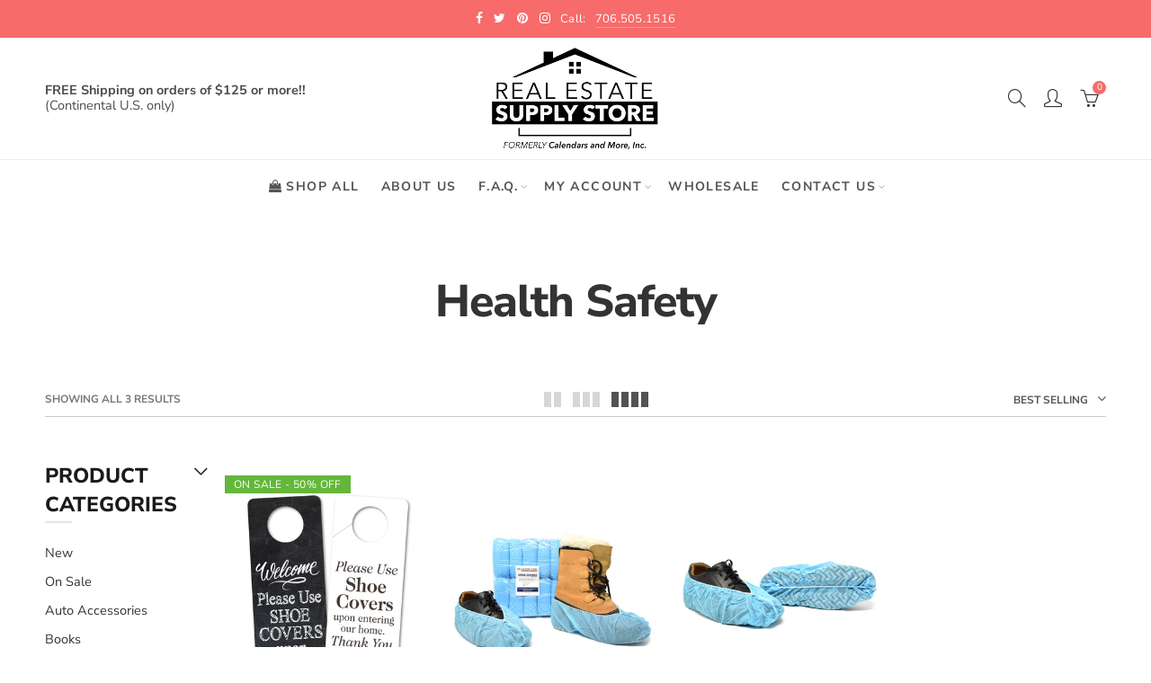

--- FILE ---
content_type: text/html; charset=utf-8
request_url: https://realestatesupplystore.com/collections/health-safety
body_size: 63105
content:
<!doctype html>
<html lang="en" class="no-js">
<head>

  <!-- Google Tag Manager -->
<script>(function(w,d,s,l,i){w[l]=w[l]||[];w[l].push({'gtm.start':
new Date().getTime(),event:'gtm.js'});var f=d.getElementsByTagName(s)[0],
j=d.createElement(s),dl=l!='dataLayer'?'&l='+l:'';j.async=true;j.src=
'https://www.googletagmanager.com/gtm.js?id='+i+dl;f.parentNode.insertBefore(j,f);
})(window,document,'script','dataLayer','GTM-TRGNWXC');</script>
<!-- End Google Tag Manager -->
  

<!-- Google tag (gtag.js) -->
<script async src="https://www.googletagmanager.com/gtag/js?id=G-8B5XZ77TZ8"></script>
<script>
  window.dataLayer = window.dataLayer || [];
  function gtag(){dataLayer.push(arguments);}
  gtag('js', new Date());

  gtag('config', 'G-8B5XZ77TZ8');
</script>


  
<!-- Code to Hide Group Orders Landing Page to Access Special Pricing -->
  



  
  <meta name="google-site-verification" content="3jxy1byxb_RUryECPzm_9F4mB8b5LuXQnm4bVYipZ4w" />
  <meta charset="UTF-8">
  <meta http-equiv="X-UA-Compatible" content="IE=edge,chrome=1">
  <meta name="viewport" content="width=device-width, initial-scale=1.0, maximum-scale=1.0, user-scalable=no"><style type="text/css">/*! Bootstrap Reboot v4.1.1 */*,::after,::before{box-sizing:border-box}html{font-family:sans-serif;line-height:1.15;-webkit-text-size-adjust:100%;-ms-text-size-adjust:100%;-ms-overflow-style:scrollbar;-webkit-tap-highlight-color:transparent}@-ms-viewport{width:device-width}article,aside,figcaption,figure,footer,header,hgroup,main,nav,section{display:block}body{margin:0;font-family:-apple-system,BlinkMacSystemFont,"Segoe UI",Roboto,"Helvetica Neue",Arial,sans-serif,"Apple Color Emoji","Segoe UI Emoji","Segoe UI Symbol";font-size:1rem;font-weight:400;line-height:1.5;color:#212529;text-align:left;background-color:#fff}[tabindex="-1"]:focus{outline:0!important}hr{box-sizing:content-box;height:0;overflow:visible}h1,h2,h3,h4,h5,h6{margin-top:0;margin-bottom:.5rem}p{margin-top:0;margin-bottom:1rem}abbr[data-original-title],abbr[title]{text-decoration:underline;-webkit-text-decoration:underline dotted;text-decoration:underline dotted;cursor:help;border-bottom:0}address{margin-bottom:1rem;font-style:normal;line-height:inherit}dl,ol,ul{margin-top:0;margin-bottom:1rem}ol ol,ol ul,ul ol,ul ul{margin-bottom:0}dt{font-weight:700}dd{margin-bottom:.5rem;margin-left:0}blockquote{margin:0 0 1rem}dfn{font-style:italic}b,strong{font-weight:bolder}small{font-size:80%}sub,sup{position:relative;font-size:75%;line-height:0;vertical-align:baseline}sub{bottom:-.25em}sup{top:-.5em}a{color:#333;text-decoration:none;background-color:transparent;-webkit-text-decoration-skip:objects}a:hover{color:#0056b3;text-decoration:underline}a:not([href]):not([tabindex]){color:inherit;text-decoration:none}a:not([href]):not([tabindex]):focus,a:not([href]):not([tabindex]):hover{color:inherit;text-decoration:none}a:not([href]):not([tabindex]):focus{outline:0}code,kbd,pre,samp{font-family:SFMono-Regular,Menlo,Monaco,Consolas,"Liberation Mono","Courier New",monospace;font-size:1em}pre{margin-top:0;margin-bottom:1rem;overflow:auto;-ms-overflow-style:scrollbar}figure{margin:0 0 1rem}img{vertical-align:middle;border-style:none}svg:not(:root){overflow:hidden}table{border-collapse:collapse}caption{padding-top:.75rem;padding-bottom:.75rem;color:#6c757d;text-align:left;caption-side:bottom}th{text-align:inherit}label{display:inline-block;margin-bottom:.5rem}button{border-radius:0}button:focus{outline:1px dotted;outline:5px auto -webkit-focus-ring-color}button,input,optgroup,select,textarea{margin:0;font-family:inherit;font-size:inherit;line-height:inherit}button,input{overflow:visible}button,select{text-transform:none}[type=reset],[type=submit],button,html [type=button]{-webkit-appearance:button}[type=button]::-moz-focus-inner,[type=reset]::-moz-focus-inner,[type=submit]::-moz-focus-inner,button::-moz-focus-inner{padding:0;border-style:none}input[type=checkbox],input[type=radio]{box-sizing:border-box;padding:0}input[type=date],input[type=datetime-local],input[type=month],input[type=time]{-webkit-appearance:listbox}textarea{overflow:auto;resize:vertical}fieldset{min-width:0;padding:0;margin:0;border:0}legend{display:block;width:100%;max-width:100%;padding:0;margin-bottom:.5rem;font-size:1.5rem;line-height:inherit;color:inherit;white-space:normal}progress{vertical-align:baseline}[type=number]::-webkit-inner-spin-button,[type=number]::-webkit-outer-spin-button{height:auto}[type=search]{outline-offset:-2px;-webkit-appearance:none}[type=search]::-webkit-search-cancel-button,[type=search]::-webkit-search-decoration{-webkit-appearance:none}::-webkit-file-upload-button{font:inherit;-webkit-appearance:button}output{display:inline-block}summary{display:list-item;cursor:pointer}template{display:none}[hidden]{display:none!important}/*! Bootstrap Grid v4.1.1 */@-ms-viewport{width:device-width}html{box-sizing:border-box;-ms-overflow-style:scrollbar}*,::after,::before{box-sizing:inherit}label{display:block;font-size:14px;color:#1b1919;font-weight:400;margin-bottom:5px;vertical-align:middle}input[type=date],input[type=email],input[type=number],input[type=password],input[type=tel],input[type=telephone],input[type=text],input[type=url],select,textarea{width:100%;height:40px;border:1px solid rgba(129,129,129,.25);font-size:14px;line-height:18px;padding:0 10px;transition:border-color .5s;box-shadow:none;border-radius:0}input[type=date],input[type=email],input[type=number],input[type=password],input[type=search],input[type=tel],input[type=telephone],input[type=text],input[type=url],textarea{-webkit-appearance:none;-moz-appearance:none;appearance:none}textarea{height:auto;line-height:1.5;padding:10px 15px}.container{width:100%;padding-right:10px;padding-left:10px;margin-right:auto;margin-left:auto}.nt-full{position:relative;width:100%}button[disabled],html input[disabled]{cursor:default}.nt_search_results .product_item.four,.nt_search_results .product_item.one,.nt_search_results .product_item.three,.nt_search_results .product_item.two{display:none}@media (min-width:768px){.container{max-width:100%}.more_result.five{display:none}.nt_search_results .product_item.four{display:block}}@media (min-width:992px){.container{max-width:970px}.more_result.four{display:none}.nt_search_results .product_item.three{display:block}}@media (min-width:1200px){.container{max-width:1170px}.more_result.three{display:none}.nt_search_results .product_item.two{display:block}}@media (min-width:1230px){.container{max-width:1200px}}@media (min-width:1440px){.col-lg-18{-ms-flex:0 0 12.5%!important;flex:0 0 12.5%!important;max-width:12.5%!important}.more_result.two{display:none}.nt_search_results .product_item.four,.nt_search_results .product_item.one,.nt_search_results .product_item.three,.nt_search_results .product_item.two{display:block}}.no-js .js{display:none}.nt_slideshow .nt-carousel{visibility:visible;opacity:1}.container-fluid{width:100%;padding-right:10px;padding-left:10px;margin-right:auto;margin-left:auto}.row{display:-ms-flexbox;display:flex;-ms-flex-wrap:wrap;flex-wrap:wrap;margin-right:-10px;margin-left:-10px}.no-gutters{margin-right:0;margin-left:0}.no-gutters>.col,.no-gutters>[class*=col-]{padding-right:0;padding-left:0}.col,.col-1,.col-10,.col-11,.col-12,.col-2,.col-3,.col-4,.col-5,.col-6,.col-7,.col-8,.col-9,.col-auto,.col-lg,.col-lg-1,.col-lg-10,.col-lg-11,.col-lg-12,.col-lg-2,.col-lg-3,.col-lg-4,.col-lg-5,.col-lg-6,.col-lg-7,.col-lg-8,.col-lg-9,.col-lg-auto,.col-md,.col-md-1,.col-md-10,.col-md-11,.col-md-12,.col-md-2,.col-md-3,.col-md-4,.col-md-5,.col-md-6,.col-md-7,.col-md-8,.col-md-9,.col-md-auto,.col-sm,.col-sm-1,.col-sm-10,.col-sm-11,.col-sm-12,.col-sm-2,.col-sm-3,.col-sm-4,.col-sm-5,.col-sm-6,.col-sm-7,.col-sm-8,.col-sm-9,.col-sm-auto,.col-xl,.col-xl-1,.col-xl-10,.col-xl-11,.col-xl-12,.col-xl-2,.col-xl-3,.col-xl-4,.col-xl-5,.col-xl-6,.col-xl-7,.col-xl-8,.col-xl-9,.col-xl-auto{position:relative;width:100%;min-height:1px;padding-right:10px;padding-left:10px}.col{-ms-flex-preferred-size:0;flex-basis:0;-ms-flex-positive:1;flex-grow:1;max-width:100%}.col-auto{-ms-flex:0 0 auto;flex:0 0 auto;width:auto;max-width:none}.col-1{-ms-flex:0 0 8.333333%;flex:0 0 8.333333%;max-width:8.333333%}.col-2{-ms-flex:0 0 16.666667%;flex:0 0 16.666667%;max-width:16.666667%}.col-3{-ms-flex:0 0 25%;flex:0 0 25%;max-width:25%}.col-4{-ms-flex:0 0 33.333333%;flex:0 0 33.333333%;max-width:33.333333%}.col-5{-ms-flex:0 0 41.666667%;flex:0 0 41.666667%;max-width:41.666667%}.col-6{-ms-flex:0 0 50%;flex:0 0 50%;max-width:50%}.col-7{-ms-flex:0 0 58.333333%;flex:0 0 58.333333%;max-width:58.333333%}.col-8{-ms-flex:0 0 66.666667%;flex:0 0 66.666667%;max-width:66.666667%}.col-9{-ms-flex:0 0 75%;flex:0 0 75%;max-width:75%}.col-10{-ms-flex:0 0 83.333333%;flex:0 0 83.333333%;max-width:83.333333%}.col-11{-ms-flex:0 0 91.666667%;flex:0 0 91.666667%;max-width:91.666667%}.col-12{-ms-flex:0 0 100%;flex:0 0 100%;max-width:100%}.order-first{-ms-flex-order:-1;order:-1}.order-last{-ms-flex-order:13;order:13}.order-0{-ms-flex-order:0;order:0}.order-1{-ms-flex-order:1;order:1}.order-2{-ms-flex-order:2;order:2}.order-3{-ms-flex-order:3;order:3}.order-4{-ms-flex-order:4;order:4}.order-5{-ms-flex-order:5;order:5}.order-6{-ms-flex-order:6;order:6}.order-7{-ms-flex-order:7;order:7}.order-8{-ms-flex-order:8;order:8}.order-9{-ms-flex-order:9;order:9}.order-10{-ms-flex-order:10;order:10}.order-11{-ms-flex-order:11;order:11}.order-12{-ms-flex-order:12;order:12}.offset-1{margin-left:8.333333%}.offset-2{margin-left:16.666667%}.offset-3{margin-left:25%}.offset-4{margin-left:33.333333%}.offset-5{margin-left:41.666667%}.offset-6{margin-left:50%}.offset-7{margin-left:58.333333%}.offset-8{margin-left:66.666667%}.offset-9{margin-left:75%}.offset-10{margin-left:83.333333%}.offset-11{margin-left:91.666667%}@media (min-width:576px){.col-sm{-ms-flex-preferred-size:0;flex-basis:0;-ms-flex-positive:1;flex-grow:1;max-width:100%}.col-sm-auto{-ms-flex:0 0 auto;flex:0 0 auto;width:auto;max-width:none}.col-sm-1{-ms-flex:0 0 8.333333%;flex:0 0 8.333333%;max-width:8.333333%}.col-sm-2{-ms-flex:0 0 16.666667%;flex:0 0 16.666667%;max-width:16.666667%}.col-sm-3{-ms-flex:0 0 25%;flex:0 0 25%;max-width:25%}.col-sm-4{-ms-flex:0 0 33.333333%;flex:0 0 33.333333%;max-width:33.333333%}.col-sm-5{-ms-flex:0 0 41.666667%;flex:0 0 41.666667%;max-width:41.666667%}.col-sm-6{-ms-flex:0 0 50%;flex:0 0 50%;max-width:50%}.col-sm-7{-ms-flex:0 0 58.333333%;flex:0 0 58.333333%;max-width:58.333333%}.col-sm-8{-ms-flex:0 0 66.666667%;flex:0 0 66.666667%;max-width:66.666667%}.col-sm-9{-ms-flex:0 0 75%;flex:0 0 75%;max-width:75%}.col-sm-10{-ms-flex:0 0 83.333333%;flex:0 0 83.333333%;max-width:83.333333%}.col-sm-11{-ms-flex:0 0 91.666667%;flex:0 0 91.666667%;max-width:91.666667%}.col-sm-12{-ms-flex:0 0 100%;flex:0 0 100%;max-width:100%}.order-sm-first{-ms-flex-order:-1;order:-1}.order-sm-last{-ms-flex-order:13;order:13}.order-sm-0{-ms-flex-order:0;order:0}.order-sm-1{-ms-flex-order:1;order:1}.order-sm-2{-ms-flex-order:2;order:2}.order-sm-3{-ms-flex-order:3;order:3}.order-sm-4{-ms-flex-order:4;order:4}.order-sm-5{-ms-flex-order:5;order:5}.order-sm-6{-ms-flex-order:6;order:6}.order-sm-7{-ms-flex-order:7;order:7}.order-sm-8{-ms-flex-order:8;order:8}.order-sm-9{-ms-flex-order:9;order:9}.order-sm-10{-ms-flex-order:10;order:10}.order-sm-11{-ms-flex-order:11;order:11}.order-sm-12{-ms-flex-order:12;order:12}.offset-sm-0{margin-left:0}.offset-sm-1{margin-left:8.333333%}.offset-sm-2{margin-left:16.666667%}.offset-sm-3{margin-left:25%}.offset-sm-4{margin-left:33.333333%}.offset-sm-5{margin-left:41.666667%}.offset-sm-6{margin-left:50%}.offset-sm-7{margin-left:58.333333%}.offset-sm-8{margin-left:66.666667%}.offset-sm-9{margin-left:75%}.offset-sm-10{margin-left:83.333333%}.offset-sm-11{margin-left:91.666667%}}@media (min-width:768px){.col-md{-ms-flex-preferred-size:0;flex-basis:0;-ms-flex-positive:1;flex-grow:1;max-width:100%}.col-md-auto{-ms-flex:0 0 auto;flex:0 0 auto;width:auto;max-width:none}.col-md-1{-ms-flex:0 0 8.333333%;flex:0 0 8.333333%;max-width:8.333333%}.col-md-2{-ms-flex:0 0 16.666667%;flex:0 0 16.666667%;max-width:16.666667%}.col-md-3{-ms-flex:0 0 25%;flex:0 0 25%;max-width:25%}.col-md-4{-ms-flex:0 0 33.333333%;flex:0 0 33.333333%;max-width:33.333333%}.col-md-5{-ms-flex:0 0 41.666667%;flex:0 0 41.666667%;max-width:41.666667%}.col-md-6{-ms-flex:0 0 50%;flex:0 0 50%;max-width:50%}.col-md-7{-ms-flex:0 0 58.333333%;flex:0 0 58.333333%;max-width:58.333333%}.col-md-8{-ms-flex:0 0 66.666667%;flex:0 0 66.666667%;max-width:66.666667%}.col-md-9{-ms-flex:0 0 75%;flex:0 0 75%;max-width:75%}.col-md-10{-ms-flex:0 0 83.333333%;flex:0 0 83.333333%;max-width:83.333333%}.col-md-11{-ms-flex:0 0 91.666667%;flex:0 0 91.666667%;max-width:91.666667%}.col-md-12{-ms-flex:0 0 100%;flex:0 0 100%;max-width:100%}.col-md-15{-ms-flex:0 0 20%;flex:0 0 20%;max-width:20%}.order-md-first{-ms-flex-order:-1;order:-1}.order-md-last{-ms-flex-order:13;order:13}.order-md-0{-ms-flex-order:0;order:0}.order-md-1{-ms-flex-order:1;order:1}.order-md-2{-ms-flex-order:2;order:2}.order-md-3{-ms-flex-order:3;order:3}.order-md-4{-ms-flex-order:4;order:4}.order-md-5{-ms-flex-order:5;order:5}.order-md-6{-ms-flex-order:6;order:6}.order-md-7{-ms-flex-order:7;order:7}.order-md-8{-ms-flex-order:8;order:8}.order-md-9{-ms-flex-order:9;order:9}.order-md-10{-ms-flex-order:10;order:10}.order-md-11{-ms-flex-order:11;order:11}.order-md-12{-ms-flex-order:12;order:12}.offset-md-0{margin-left:0}.offset-md-1{margin-left:8.333333%}.offset-md-2{margin-left:16.666667%}.offset-md-3{margin-left:25%}.offset-md-4{margin-left:33.333333%}.offset-md-5{margin-left:41.666667%}.offset-md-6{margin-left:50%}.offset-md-7{margin-left:58.333333%}.offset-md-8{margin-left:66.666667%}.offset-md-9{margin-left:75%}.offset-md-10{margin-left:83.333333%}.offset-md-11{margin-left:91.666667%}}@media (min-width:992px){.col-lg{-ms-flex-preferred-size:0;flex-basis:0;-ms-flex-positive:1;flex-grow:1;max-width:100%}.col-lg-auto{-ms-flex:0 0 auto;flex:0 0 auto;width:auto;max-width:none}.col-lg-1{-ms-flex:0 0 8.333333%;flex:0 0 8.333333%;max-width:8.333333%}.col-lg-2{-ms-flex:0 0 16.666667%;flex:0 0 16.666667%;max-width:16.666667%}.col-lg-3{-ms-flex:0 0 25%;flex:0 0 25%;max-width:25%}.col-lg-4{-ms-flex:0 0 33.333333%;flex:0 0 33.333333%;max-width:33.333333%}.col-lg-5{-ms-flex:0 0 41.666667%;flex:0 0 41.666667%;max-width:41.666667%}.col-lg-6{-ms-flex:0 0 50%;flex:0 0 50%;max-width:50%}.col-lg-7{-ms-flex:0 0 58.333333%;flex:0 0 58.333333%;max-width:58.333333%}.col-lg-8{-ms-flex:0 0 66.666667%;flex:0 0 66.666667%;max-width:66.666667%}.col-lg-9{-ms-flex:0 0 75%;flex:0 0 75%;max-width:75%}.col-lg-10{-ms-flex:0 0 83.333333%;flex:0 0 83.333333%;max-width:83.333333%}.col-lg-11{-ms-flex:0 0 91.666667%;flex:0 0 91.666667%;max-width:91.666667%}.col-lg-12{-ms-flex:0 0 100%;flex:0 0 100%;max-width:100%}.col-lg-15{-ms-flex:0 0 20%;flex:0 0 20%;max-width:20%}.order-lg-first{-ms-flex-order:-1;order:-1}.order-lg-last{-ms-flex-order:13;order:13}.order-lg-0{-ms-flex-order:0;order:0}.order-lg-1{-ms-flex-order:1;order:1}.order-lg-2{-ms-flex-order:2;order:2}.order-lg-3{-ms-flex-order:3;order:3}.order-lg-4{-ms-flex-order:4;order:4}.order-lg-5{-ms-flex-order:5;order:5}.order-lg-6{-ms-flex-order:6;order:6}.order-lg-7{-ms-flex-order:7;order:7}.order-lg-8{-ms-flex-order:8;order:8}.order-lg-9{-ms-flex-order:9;order:9}.order-lg-10{-ms-flex-order:10;order:10}.order-lg-11{-ms-flex-order:11;order:11}.order-lg-12{-ms-flex-order:12;order:12}.offset-lg-0{margin-left:0}.offset-lg-1{margin-left:8.333333%}.offset-lg-2{margin-left:16.666667%}.offset-lg-3{margin-left:25%}.offset-lg-4{margin-left:33.333333%}.offset-lg-5{margin-left:41.666667%}.offset-lg-6{margin-left:50%}.offset-lg-7{margin-left:58.333333%}.offset-lg-8{margin-left:66.666667%}.offset-lg-9{margin-left:75%}.offset-lg-10{margin-left:83.333333%}.offset-lg-11{margin-left:91.666667%}}@media (min-width:1200px){.col-xl{-ms-flex-preferred-size:0;flex-basis:0;-ms-flex-positive:1;flex-grow:1;max-width:100%}.col-xl-auto{-ms-flex:0 0 auto;flex:0 0 auto;width:auto;max-width:none}.col-xl-1{-ms-flex:0 0 8.333333%;flex:0 0 8.333333%;max-width:8.333333%}.col-xl-2{-ms-flex:0 0 16.666667%;flex:0 0 16.666667%;max-width:16.666667%}.col-xl-3{-ms-flex:0 0 25%;flex:0 0 25%;max-width:25%}.col-xl-4{-ms-flex:0 0 33.333333%;flex:0 0 33.333333%;max-width:33.333333%}.col-xl-5{-ms-flex:0 0 41.666667%;flex:0 0 41.666667%;max-width:41.666667%}.col-xl-6{-ms-flex:0 0 50%;flex:0 0 50%;max-width:50%}.col-xl-7{-ms-flex:0 0 58.333333%;flex:0 0 58.333333%;max-width:58.333333%}.col-xl-8{-ms-flex:0 0 66.666667%;flex:0 0 66.666667%;max-width:66.666667%}.col-xl-9{-ms-flex:0 0 75%;flex:0 0 75%;max-width:75%}.col-xl-10{-ms-flex:0 0 83.333333%;flex:0 0 83.333333%;max-width:83.333333%}.col-xl-11{-ms-flex:0 0 91.666667%;flex:0 0 91.666667%;max-width:91.666667%}.col-xl-12{-ms-flex:0 0 100%;flex:0 0 100%;max-width:100%}.order-xl-first{-ms-flex-order:-1;order:-1}.order-xl-last{-ms-flex-order:13;order:13}.order-xl-0{-ms-flex-order:0;order:0}.order-xl-1{-ms-flex-order:1;order:1}.order-xl-2{-ms-flex-order:2;order:2}.order-xl-3{-ms-flex-order:3;order:3}.order-xl-4{-ms-flex-order:4;order:4}.order-xl-5{-ms-flex-order:5;order:5}.order-xl-6{-ms-flex-order:6;order:6}.order-xl-7{-ms-flex-order:7;order:7}.order-xl-8{-ms-flex-order:8;order:8}.order-xl-9{-ms-flex-order:9;order:9}.order-xl-10{-ms-flex-order:10;order:10}.order-xl-11{-ms-flex-order:11;order:11}.order-xl-12{-ms-flex-order:12;order:12}.offset-xl-0{margin-left:0}.offset-xl-1{margin-left:8.333333%}.offset-xl-2{margin-left:16.666667%}.offset-xl-3{margin-left:25%}.offset-xl-4{margin-left:33.333333%}.offset-xl-5{margin-left:41.666667%}.offset-xl-6{margin-left:50%}.offset-xl-7{margin-left:58.333333%}.offset-xl-8{margin-left:66.666667%}.offset-xl-9{margin-left:75%}.offset-xl-10{margin-left:83.333333%}.offset-xl-11{margin-left:91.666667%}}/* Slider */.slick-slider{position:relative;display:block;box-sizing:border-box;-webkit-user-select:none;-moz-user-select:none;-ms-user-select:none;user-select:none;-webkit-touch-callout:none;-khtml-user-select:none;-ms-touch-action:pan-y;touch-action:pan-y;-webkit-tap-highlight-color:transparent}.slick-list{position:relative;display:block;overflow:hidden;margin:0;padding:0}.slick-list:focus{outline:0}.slick-list.dragging{cursor:pointer;cursor:hand}.slick-slider .slick-list,.slick-slider .slick-track{-webkit-transform:translate3d(0,0,0);-moz-transform:translate3d(0,0,0);-ms-transform:translate3d(0,0,0);-o-transform:translate3d(0,0,0);transform:translate3d(0,0,0)}.slick-track{position:relative;top:0;left:0;display:block}.slick-track:after,.slick-track:before{display:table;content:''}.slick-track:after{clear:both}.slick-loading .slick-track{visibility:hidden}.slick-slide{display:none;float:left;height:100%;min-height:1px;outline:0}body.rtl .slick-slide{float:right}.slick-slide.slick-loading img{display:none}.slick-slide.dragging img{pointer-events:none}.slick-initialized .slick-slide{display:block}.slick-loading .slick-slide{visibility:hidden}.slick-vertical .slick-slide{display:block;height:auto;border:1px solid transparent}.slick-arrow.slick-hidden{display:none}.slick-next,.slick-prev{position:absolute;top:50%;color:#000;display:inline-block;text-align:center;cursor:pointer;zoom:1;opacity:0;margin:0;font-size:0;border:0;background:0 0;z-index:2;filter:Alpha(Opacity=0);transform:translateY(-50%);-o-transform:translateY(-50%);-webkit-transform:translateY(-50%);-moz-transform:translateY(-50%);-sand-transform:translateY(-50%);-ms-transform:translateY(-50%);-o-transition:all .25s ease;-moz-transition:all .25s ease;-webkit-transition:all .25s ease;transition:all .25s ease}.slick-prev{left:-20px}.slick-next{right:-20px}.slick-slider:hover .slick-prev{left:-47px}.slick-slider:hover .slick-next{right:-47px}.slick-slider>.slick-arrow.slick-disabled,.slick-slider>.slick-arrow.slick-disabled:before{color:rgba(0,0,0,.3);cursor:default}.slick-slider>.slick-arrow:before{display:block;content:"\e605";font-family:simple-line-icons;width:55px;font-size:36px;height:55px;line-height:55px}.slick-slider>.slick-arrow.slick-next:before{content:"\e606"}.slick-slider:hover .slick-arrow{opacity:1}.cd-quick-view .slick-slider:hover .slick-arrow,.popup-quick-view .slick-slider:hover .slick-arrow{right:0}.cd-quick-view .slick-slider:hover .slick-prev,.popup-quick-view .slick-slider:hover .slick-prev{left:0}.slick-slider .slick-arrow:hover:not(.slick-disabled){color:rgba(0,0,0,.6)}.slick-slider .slick-arrow:focus{outline:0}.slick-dotted.slick-slider{margin-bottom:30px}.slick-dots{position:absolute;bottom:15px;display:block;width:100%;padding:0;margin:0;list-style:none;text-align:center;z-index:999}.products.jas-carousel ul.slick-dots{position:static}.slick-dots li{position:relative;display:inline-block;width:10px;height:10px;margin:0 5px;padding:0;cursor:pointer}.slick-dots li button{font-size:0;line-height:0;display:block;width:10px;height:10px;padding:5px;cursor:pointer;color:transparent;border:0;outline:0;background:0 0!important}.slick-dots li button:focus,.slick-dots li button:hover{outline:0}.slick-dots li button:focus:before,.slick-dots li button:hover:before{opacity:1}.slick-dots li button:before{font-size:0;position:absolute;top:0;left:0;width:10px;height:10px;content:'';text-align:center;opacity:.25;background-color:#000;border-radius: 50%;-webkit-font-smoothing:antialiased;-moz-osx-font-smoothing:grayscale}.slick-dots li.slick-active button:before{opacity:.75;color:#000}.slick-loading .slick-list {background: #fff url('//realestatesupplystore.com/cdn/shop/t/14/assets/ajax-loader.gif?v=41356863302472015721614198519') center center no-repeat;}img.lazyload,img.lazyloading,.main-img img,.back-img img {width: 100%}.color-scheme-light .nasa-opening-time li {border-bottom: 1px solid rgba(255,255,255,.1);}.p-nav img.lazyload,.p-nav img.lazyloading{opacity: 0}.nt-wrap-lazy:before {content: "";display: block;width: 100%;height: 100%;left: 0;top: 0;background-color: #f5f5f5;position: absolute;opacity: 1;visibility: visible;-webkit-transition: opacity .25s ease,visibility .25s ease;transition: opacity .25s ease,visibility .25s ease;}.lazyloaded + .nt-wrap-lazy, .lazyloaded >.nt-wrap-lazy{display: none;}.lazyloaded + .nt-wrap-lazy:after, .lazyloaded >.nt-wrap-lazy:after, .lazyloaded + .nt-wrap-lazy:before, .lazyloaded >.nt-wrap-lazy:before {opacity: 0;visibility: hidden;}.equal-nt [class*="lazyload"]:before {content: '';display: block;height: 0;width: 100%; /*padding-top: 127.7777778%; */}.equal-nt.ratio8_5 [class*="lazyload"]:before{padding-top: 62.5%;}.equal-nt.ratio3_2 [class*="lazyload"]:before{padding-top: 66.66%;}.equal-nt.ratio2_1 [class*="lazyload"]:before{padding-top: 50%;}.equal-nt.ratio1_2 [class*="lazyload"]:before{padding-top: 200%;}.equal-nt.ratio4_3 [class*="lazyload"]:before{padding-top: 75%;}.equal-nt.ratio16_9 [class*="lazyload"]:before{padding-top: 56.25%;}.equal-nt.ratio1_1 [class*="lazyload"]:before{padding-top: 100%;}.equal-nt.ratio_nt [class*="lazyload"]:before{padding-top: 127.7777778%;}.equal-nt.ratio2_3 [class*="lazyload"]:before {padding-top: 150%;}.nt_bg_lz.lazyload,.nt_bg_lz.lazyloading {background-color: #f5f5f5;background-image: none !important;}.equal-nt [class*="lazyload"] {display: block;width: 100%;height: 100%;position: relative;background-repeat: no-repeat;background-size: cover;}.equal-nt.nt_contain [class*="lazyload"] {background-size: contain}.equal-nt .back-img[class*="lazyload"] { position: absolute}.equal-nt.position_1 [class*="lazyload"]{background-position: left top}.equal-nt.position_2 [class*="lazyload"]{background-position: left center}.equal-nt.position_3 [class*="lazyload"]{background-position: left bottom}.equal-nt.position_4 [class*="lazyload"]{background-position: right top}.equal-nt.position_5 [class*="lazyload"]{background-position: right center}.equal-nt.position_6 [class*="lazyload"]{background-position: right bottom}.equal-nt.position_7 [class*="lazyload"]{background-position: center top}.equal-nt.position_8 [class*="lazyload"]{background-position: center center}.equal-nt.position_9 [class*="lazyload"]{background-position: center bottom}.price del {font-size: 13px;font-weight: normal;color: #555 }.price ins {text-decoration: none;background-color: transparent;padding: 0;opacity: 1;color: #f76b6a;}.nasa-row {margin-left: -.68966em;margin-right: -.68966em;}.nasa-row:before, .nasa-row:after {content: " ";display: table;}.nasa-row:after {clear: both;}.nasa-col {padding-left: .68966em;padding-right: .68966em;}.nt-banner-image {background-size: cover;background-repeat: no-repeat;background-position: 50% 50%;} .nasa-full-to-left .nt-banner-image,.nasa-full-to-right .nt-banner-image{margin-bottom: 10px;}.pin__type .open-qv-mpf,.nt-grid-item .open-qv-mpf {display: none}.product-images-slider_on {margin-bottom: 0 !important}.nt_slick_op {visibility: hidden;opacity: 0;}.nt_slick_op.slick-initialized {visibility: visible;opacity: 1;}.nt-full .slick-slider .slick-prev {left: 20px}.nt-full .slick-slider .slick-next {right: 20px}.nt-full .slick-slider:hover .slick-prev {left: 0}.nt-full .slick-slider:hover .slick-next {right: 0}.burger-icon {display: block;height: 1px;width: 30px;margin-bottom: 8px;background-color: #000;background-color: currentColor;transition: all 0.25s ease-out;}.burger-icon--mid {width: 18px}.burger-icon--bottom {margin-bottom: 0 !important}@font-face {font-family: "icons";src: url('//realestatesupplystore.com/cdn/shop/t/14/assets/icons.eot?v=163758654868947677581614198532');src: url('//realestatesupplystore.com/cdn/shop/t/14/assets/icons.eot?v=163758654868947677581614198532#iefix') format("embedded-opentype"),url('//realestatesupplystore.com/cdn/shop/t/14/assets/icons.woff?v=40388578414565558281614198534') format("woff"),url('//realestatesupplystore.com/cdn/shop/t/14/assets/icons.ttf?v=7314568078299467091614198534') format("truetype"),url('//realestatesupplystore.com/cdn/shop/t/14/assets/icons.svg?v=18544992770120008361614198533#timber-icons') format("svg");font-weight: normal;font-style: normal;}.icon-fallback-text .icon {display: none;}.payment-icons .icon-fallback-text .icon {display: inline-block;}.payment-icons .icon-fallback-text .fallback-text {clip: rect(0 0 0 0);overflow: hidden;position: absolute;height: 1px;width: 1px;}.payment-icons .icon:before {display: none;}.payment-icons .icon:before {display: inline;font-family: "icons";text-decoration: none;speak: none;font-style: normal;font-weight: normal;font-variant: normal;text-transform: none;line-height: 1;-webkit-font-smoothing: antialiased;-moz-osx-font-smoothing: grayscale;}.payment-icons .icon-amazon_payments:before {content: "\e908";}.payment-icons .icon-american_express:before {content: "\41";}.payment-icons .icon-apple_pay:before {content: "\e907";}.payment-icons .icon-arrow-down:before {content: "\34";}.payment-icons .icon-bitcoin:before {content: "\42";}.payment-icons .icon-cart:before {content: "\5b";}.payment-icons .icon-cirrus:before {content: "\43";}.payment-icons .icon-dankort:before {content: "\64";}.payment-icons .icon-diners_club:before {content: "\63";}.payment-icons .icon-discover:before {content: "\44";}.payment-icons .icon-dogecoin:before {content: "\e900";}.payment-icons .icon-dwolla:before {content: "\e901";}.payment-icons .icon-facebook:before {content: "\66";}.payment-icons .icon-fancy:before {content: "\46";}.payment-icons .icon-forbrugsforeningen:before {content: "\e902";}.payment-icons .icon-google_pay:before {content: "\e90c";}.payment-icons .icon-google_plus:before {content: "\e905";}.payment-icons .icon-grid-view:before {content: "\e603";}.payment-icons .icon-hamburger:before {content: "\e600";}.payment-icons .icon-instagram:before {content: "\e903";}.payment-icons .icon-interac:before {content: "\49";}.payment-icons .icon-jcb:before {content: "\4a";}.payment-icons .icon-klarna:before {content: "\e90a";}.payment-icons .icon-list-view:before {content: "\e604";}.payment-icons .icon-litecoin:before {content: "\e904";}.payment-icons .icon-maestro:before {content: "\6d";}.payment-icons .icon-master:before {content: "\4d";}.payment-icons .icon-minus:before {content: "\e602";}.payment-icons .icon-paypal:before {content: "\50";}.payment-icons .icon-pin:before {content: "\e909";}.payment-icons .icon-pinterest:before {content: "\70";}.payment-icons .icon-plus:before {content: "\e605";}.payment-icons .icon-rss:before {content: "\72";}.payment-icons .icon-search:before {content: "\73";}.payment-icons .icon-shopify_pay:before {content: "\e90b";}.payment-icons .icon-snapchat:before {content: "\e906";}.payment-icons .icon-tumblr:before {content: "\74";}.payment-icons .icon-twitter:before {content: "\54";}.payment-icons .icon-vimeo:before {content: "\76";}.payment-icons .icon-visa:before {content: "\56";}.payment-icons .icon-x:before {content: "\78";}.payment-icons .icon-youtube:before {content: "\79";}.payment-icons {-webkit-user-select: none;-moz-user-select: none;-ms-user-select: none;-o-user-select: none;user-select: none;cursor: default;}.payment-icons li {margin: 0 7.5px !important;color: #59756f;cursor: default;}.payment-icons .icon {font-size: 30px;line-height: 30px;}.payment-icons .icon-shopify_pay {font-size: 25px;line-height: 25px;}.payment-icons .fallback-text {text-transform: capitalize;}.payment-icon.svg{display: inline-block;margin: 0 !important;line-height: 1;}.payment-icon.svg .icon {width: 38px;height: 24px;}.sp-col-switch .one,.pswp__share-tooltip a.pswp__share--download {display: none}.wrapper-contetn_full .container {/* width: 95%; */max-width: 100%;padding-left: 20px;padding-right: 20px;}.wrapper-boxed .global-wrapper {max-width: 1220px;overflow: hidden;margin: 0 auto;box-shadow: 0 1px 5px rgba(190,190,190,.26);}.wrapper-boxed .header-banner {max-width: 1200px;margin: 0 auto;}.wrapper-boxed .site_header.live_stuck {left: auto;right: auto; max-width: 1220px;}.wrapper-boxed #nt_backtop {bottom: 40px;right: 20px;}.wrapper-boxed.sticky-footer-on .footer-container {right: auto;left: auto;max-width: 1220px;width: 100%;}@media (min-width: 1620px) {.wrapper-wide .container {max-width: 1600px;/* width: 95%; */}}.wrapper-contetn_full .nt-pagination,.wrapper-wide .nt-pagination {max-width: 100%;}.announcement_bar {background-color: #446084;min-height: 35px;display: table;vertical-align: middle;line-height: 1.5;opacity: 1;-webkit-transform: translate3d(0, 0, 0);transform: translate3d(0, 0, 0); -webkit-transition: all 0.2s;-moz-transition: all 0.2s;-o-transition: all 0.2s;transition: all 0.2s;}.hidden_an_bar .announcement_bar { opacity: 0; min-height: 0;-webkit-transform: translate3d(0, -100%, 0);transform: translate3d(0, -100%, 0);}.announcement_bar>a { padding: 5px 0;display: table-cell;vertical-align: middle;}.color-scheme-dark .close_an_bar svg path {fill: #333}.ellesi-gmap.nt-gmap {height: 100%;min-height: 500px;}.with_featured_img .wrap_cat {position: relative}/* nanoScroller */.nt-scroll { /*position: absolute;top: 0;right: 0;bottom: 0;left: 0;overflow: hidden; */-webkit-box-flex: 1;-ms-flex: 1 1 auto;flex: 1 1 auto;width: 100%;height: 100%;position: relative;overflow: hidden;}.nt-scroll .nt-scroll-content {padding-right: 0;position: absolute;top: 0;right: 0;bottom: 0;left: 0;overflow: scroll;overflow-x: hidden;-webkit-overflow-scrolling: touch;}.nt-scroll .nt-scroll-content:focus {outline: none;}.nt-scroll .nt-scroll-content::-webkit-scrollbar,.footer__collapsed .footer_contact_logo .widget-title{display: none;}.nt-scroll-pane {width: 2px;background: rgba(0, 0, 0, 0.05);position: absolute;top: 0;right: 0;bottom: 0;visibility : hidden\9; opacity: .01;-webkit-transition: .2s;-moz-transition : .2s;-o-transition : .2s;transition: .2s;-moz-border-radius: 5px;-webkit-border-radius : 5px;border-radius : 5px;}.nt-scroll-pane > .nt-scroll-slider {background: rgba(0, 0, 0, 0.7);position: relative;margin: 0 0px;}.has-scrollbar > .nt-scroll-content::-webkit-scrollbar {display: block;}.nt-scroll:hover > .nt-scroll-pane, .nt-scroll-quick:hover > .nt-scroll-pane, .nt-sidebar-scroll:hover > .nt-scroll-pane, .nt-scroll-pane.active, .nt-scroll-pane.flashed { visibility : visible\9;opacity: 0.99;}.nt_ajaxFilter .widget .nt-scroll,.nt_sidebarfilter .widget .nt-scroll{max-height: 200px;position: relative;}.mask-overlay {position: fixed;top: 0;left: 0;width: 100%;height: 100%;z-index: 999;opacity: 0;visibility: hidden;background-color: rgba(0,0,0,.7);-webkit-transition: opacity .25s ease,visibility 0s ease .25s;transition: opacity .25s ease,visibility 0s ease .25s;}.global-wrapper {overflow: hidden}.cart-opened .mask-overlay,.login-opened .mask-overlay, .menu-opened .mask-overlay,.filter_opened .mask-overlay,.default_opened .mask-overlay,.open_quickview .mask-overlay {opacity: 1;visibility: visible;-webkit-transition: opacity .25s ease,visibility 0s ease;transition: opacity .25s ease,visibility 0s ease;}.metro + .products-footer {margin-top: 30px}.nt-newsletter-popup.nt_non_img {max-width: 650px}.nt-newsletter-popup .signup-newsletter-form input[type='submit'] { min-width: 165px}.nt_popup_bg {background-repeat: no-repeat;background-position: center;background-size: cover;}.nt-popup-wrap {height: 100%;padding: 40px 20px 75px}.nt_new_checkzone.pa {bottom: 40px;left: 20px}#hideforever_ypop {display: inline;margin: -2px 5px 0 0;text-align: center;vertical-align: middle;}.banner_cookies {bottom: 0;left: 0;right: 0;color: #fff;z-index: 999999;padding: 15px 30px;background-color: rgba(0,0,0,.9);}.banner_cookies.animated {-webkit-animation-duration: .5s; animation-duration: .5s;}.banner_cookies.animated.rollIn,.banner_cookies.animated.swing,.banner_cookies.animated.shake,.banner_cookies.animated.wobble,.banner_cookies.animated.jello {-webkit-animation-duration: .85s; animation-duration: .85s;}.banner_cookies p>a {color: #fff;text-decoration: underline}.banner_cookies p>a:hover,.banner_cookies p>a:focus{opacity: .7}.banner_cookies_btn.btn_primary {width: auto;line-height: 44px;padding: 0 25px;border-radius: 3px;}.container_page h1, .container_page h2, .container_page h3, .container_page h4, .container_page h5, .container_page h6 {font-weight: bold}.countdown-time-simple {left: 10px;right: 10px;bottom: 10px;color: #fff;padding: 5px 0;opacity: 0;visibility: hidden;z-index: 6;-webkit-transition: opacity .3s ease-in-out;-moz-transition: opacity .3s ease-in-out;-o-transition: opacity .3s ease-in-out;transition: opacity .3s ease-in-out;}.countdown-time-simple:before {content: '';position: absolute;left: 0;width: 100%;top: 0;height: 100%;background-color: #f76b6a;opacity: 0.85;}.nt_slideshow_banner .countdown-time-simple.pa {position: relative;right: 0;left: 0;width: 70%;margin: 0 auto;}.nt_slideshow_banner .countdown-time-simple.pa h5 {margin: 0;font-size: 13px;line-height: inherit;letter-spacing: 0;}.nt_slideshow_banner .countdown-time-simple.default h5 {color: #fff}.countdown-time-simple.show { opacity: 1;visibility: visible}.countdown-time-simple.dark,.countdown-time-simple.dark .cw{font-weight: 700;color: #000}.countdown-time-simple.dark:before{background-color: #fff; border: 1px dashed #000}.countdown-time-simple.light,.countdown-time-simple.light .cw{font-weight: 700;color: #f76b6a}.countdown-time-simple.light:before{background-color: #fff;border: 1px dashed #f76b6a;}.countdown-time-simple.light_2,.countdown-time-simple.light_2 .cw{font-weight: 700;color: #95bf47}.countdown-time-simple.light_2:before{background-color: #fff;border: 1px dashed #95bf47;}button, html input[type="button"], input[type="reset"], input[type="submit"] {-webkit-appearance: button;cursor: pointer;}.p-nav.nt-carousel.left:not(.right),.p-nav.nt-group-carousel.left:not(.right){margin-right: -10px;}.p-nav.nt-carousel.right,.p-nav.nt-group-carousel.right{margin-left: -10px;}.template-product .p-nav.left .slick-slide { margin-bottom: 10px;padding: 1px}.template-product .p-nav.left .slick-slide:last-child { margin-bottom: 0}.selector-wrapper,.variations .swatches-select>.nt_unavailable,.variations.variant_simple .input-dropdown-inner .dropdown-list li.nt_soldout:before {display: none !important;}.variations .swatch:not(.style_color) .swatches-select>.nt_soldout:before{content: " ";position: absolute;top: 50%;right: 2px;margin-top: -1px;width: 95%; -webkit-width: calc(100% - 4px);-moz-width: calc(100% - 4px);width: calc(100% - 4px);height: 1px;display: inline-block;background-color: #777777;-webkit-transition: background-color .2s ease-in-out,transform .2s ease-in-out,width .2s ease-in-out;-moz-transition: background-color .2s ease-in-out,transform .2s ease-in-out,width .2s ease-in-out;-o-transition: background-color .2s ease-in-out,transform .2s ease-in-out,width .2s ease-in-out;transition: background-color .2s ease-in-out,transform .2s ease-in-out,width .2s ease-in-out;}.variations .swatch:not(.style_color) .swatches-select>.nt_soldout:hover:before,.variations .swatch:not(.style_color) .swatches-select>.is-selected.nt_soldout:before {background-color: #fff;}.variations .swatch.style_color .swatches-select>.nt_soldout.is-selected,.variations .swatch.style_color .swatches-select>.nt_soldout>span:before {background-image: url(//realestatesupplystore.com/cdn/shop/t/14/assets/sold_out.png?v=174504563296916457131614198571); background-size: cover; background-repeat: no-repeat; background-position: 0 0} .variations .swatch.style_color .swatches-select>.nt_soldout>span {position: relative}.variations .swatch.style_color .swatches-select>.nt_soldout>span:before {content: " ";position: absolute;width: 100%;height: 100%;top: 0;left: 0;bottom: 0;right: 0;display: block;z-index: 2;-webkit-border-radius: 50%;-moz-border-radius: 50%;border-radius: 50%;}.variations .swatch.style_color .swatches-select>.nt_soldout:not(.image-swatch)>span.bg_color_black:before{background-image: url(//realestatesupplystore.com/cdn/shop/t/14/assets/sold_out_white.png?v=86177204333887740271614198571)} .variations .swatches-select>li.nt_soldout a,.variations.variant_simple .input-dropdown-inner .dropdown-list li.current-item.nt_soldout a,.variations.variant_simple .input-dropdown-inner .dropdown-list li.nt_soldout a{ color: #d0c8c8 !important;}.variations.variant_simple .input-dropdown-inner .dropdown-list li.nt_soldout a {text-decoration: line-through;}span.nt_name_current {color: #f76b6a;text-transform: none;}.variant-quantity:not(.only_default) {display: none}.variant-quantity.is-visible {display: block;line-height: normal;font-weight: bold;/* color: #ec0101; */margin-top: -10px;}.square.variations .swatch__list--item ,.square.variations .swatch__list--item >span,.square_quick.variations .swatch__list--item ,.square_quick.variations .swatch__list--item >span,.square.swatch__list .swatch__list--item ,.square.swatch__list .swatch__list--item >span,.variations.square .swatch.style_color .swatches-select>.nt_soldout>span:before,.variations.square_quick .swatch.style_color .swatches-select>.nt_soldout>span:before{-webkit-border-radius: 0;-moz-border-radius:0;border-radius: 0;}.input-dropdown-inner {position: relative;display: block;}.input-dropdown-inner > a {position: relative;padding: 0 30px 0 15px;display: block;width: 100%;min-width: 100px;height: 35px;border: 1px solid rgba(168,168,168,.4);font-size: 14px;letter-spacing: .4px;text-align: left;color: inherit;line-height: 35px;text-transform: uppercase;text-overflow: ellipsis;white-space: nowrap;overflow: hidden;}.input-dropdown-inner.dd-shown> a {z-index: 400}.input-dropdown-inner > a::after { position: absolute;right: 15px;top: 0;}.dropdown-list {display: none;max-height: 230px;overflow: auto;overscroll-behavior-y: contain;-webkit-overflow-scrolling: touch;position: absolute;top: 100%;z-index: 300;width: 100%;background-color: #fff;padding: 10px 0;left: 0; border: 1px solid #ddd; border-top: 0;-webkit-box-shadow: 0px 0px 35px -10px rgba(0, 0, 0, 0.25);box-shadow: 0px 0px 35px -10px rgba(0, 0, 0, 0.25);}.swatch .dropdown-list li {padding: 0;border: 0;}.dropdown-list li a {font-size: 14px;display: block;color: #8b8b8b;text-overflow: ellipsis;white-space: nowrap;overflow-x: hidden;padding: 10px 15px;-webkit-transition: all .1s ease;-moz-transition: all .1s ease;-o-transition: all .1s ease;transition: all .1s ease;}.variations.variant_simple .input-dropdown-inner .dropdown-list li.is-selected:hover a, .variations.variant_simple .input-dropdown-inner .dropdown-list li:hover a {background-color: #f76b6a;color: #fff;}.variations.variant_simple .input-dropdown-inner .dropdown-list li.is-selected a {background-color: #f1f1f1;color: #545252;}/* .variations.variant_simple .input-dropdown-inner .dropdown-list {display: inline-block !important;visibility: hidden;opacity: 0;}.variations.variant_simple .input-dropdown-inner.dd-shown .dropdown-list {visibility: visible;opacity: 1;} */.image-swatch >span {background-repeat: no-repeat;background-position: center;background-size: 100%;}/* TABLE */.table-bordered-style th,.table-bordered-style td {border: 1px solid #EFEFEF;}table {width: 100%;margin-bottom: 50px;font-size: 14px;}table a {color: #2f2f2f;}table tr th {padding: 15px 10px;text-align: left;letter-spacing: 1px;font-size: 18px;font-weight: 600;text-transform: uppercase;line-height: 1.4;color: #1B1919;vertical-align: middle;border: none;border-bottom: 2px solid #EFEFEF;}table tr td {padding: 15px 12px;border: none;text-align: left;border-bottom: 1px solid #E6E6E6;}table tbody th,table tfoot th {border-bottom: 1px solid #E6E6E6;text-transform: none;}.responsive-table {overflow-x: auto;margin-bottom: 30px;}.responsive-table table {margin: 0;}.responsive-table .responsive-table {margin-bottom: 0px;overflow-x: visible;}.single-product-content .sp_tab-center + .tab-panels .shop_attributes {max-width: 550px;margin: 0 auto;}.single-product-content .shop_attributes th{font-size: 16px;font-weight: 700;width: 20%}.single-product-content .entry-content p {line-height: 1.7;letter-spacing: .3px;}.single-product-content .shop_attributes td p, .single-product-content .shop_attributes th p {margin-bottom: 0;}.pr_info_sticky .nt-scroll .nt-scroll-content {padding-right: 10px}.nt_pr_grouped .product-image-summary .pr_onsale {display: none;}.close_an_bar {width: 60px;height: 35px;line-height: 38px;top: 0;right: 0;}.close_an_bar svg{width: 14px}@-webkit-keyframes live_stuck{0%{opacity: 0;transform:translateY(-100%)}100%{opacity: 1;transform:translateY(0)}}@-moz-keyframes live_stuck{0%{opacity: 0;transform:translateY(-100%)}100%{opacity: 1;transform:translateY(0)}}@keyframes live_stuck{0%{opacity: 0;transform:translateY(-100%)}100%{opacity: 1;transform:translateY(0)}}@-webkit-keyframes progress-bar-stripes { from { background-position: 0 0 }to { background-position: 40px 0 }}@-moz-keyframes progress-bar-stripes { from { background-position: 0 0 }to { background-position: 40px 0 }}@keyframes progress-bar-stripes { from { background-position: 0 0 }to { background-position: 40px 0 }}@media (min-width: 1024px) {.nasa-full-to-left,.nasa-full-to-right {position: static;}.nt-banner-image {position: absolute;top: 0;left: 0;right: 0;bottom: 0;width: 100%;height: 100%;max-width: inherit;max-width: 41.666667%;}.nt-banner-image img { visibility: hidden }.nasa-full-to-right .nt-banner-image {right: 0;left: auto; }.nasa-full-to-left .nt-banner-image,.nasa-full-to-right .nt-banner-image{margin-bottom: 0;}}.catalog_mode_on .add-to-cart-btn,.catalog_mode_on .single_add_to_cart_button,.catalog_mode_on #shopify_quantity,.catalog_mode_on .ajax_form_cart,.catalog_mode_on .shopify-payment-button,.catalog_mode_on .checkout_divide,.catalog_mode_on #shopify_quantity_quick,.catalog_mode_on #shopify_quantity_sticky{display: none !important;}.catalog_mode_on .shopify-variation-price.price_varies.mb__25 {margin-bottom: 0}#prompt-background {background-color: rgba(0, 0, 0, 0.98); background-size: cover;background-repeat: no-repeat;background-position: center center;-webkit-background-size: cover;-moz-background-size: cover;-o-background-size: cover;background-size: cover;width: 100%;height: 100%;position: fixed;left: 0;top: 0;z-index: 9999999;outline: 0!important;-webkit-backface-visibility: hidden;overflow-x: hidden;overflow-y: auto;}.nt_mb_mobile {margin-bottom: 20px}#prompt-background .row {margin-right: -5px;margin-left: -5px;}#prompt-background .col-12 {padding-right: 5px;padding-left: 5px}#age-check-prompt {padding: 20px;-webkit-overflow-scrolling: touch;-webkit-animation-duration: 1s;animation-duration: 1s;-webkit-animation-fill-mode: both;animation-fill-mode: both}.popup-added_to_cart p.text_pp {font-size: 16px;}.modal-prompt-holder {text-align: center;position: absolute;width: 100%;height: 100%;left: 0;top: 0;padding: 0 8px;box-sizing: border-box;} .modal-prompt-holder:before {content: '';display: inline-block;height: 100%;vertical-align: middle;}.modal-prompt-content {position: relative;display: inline-block;vertical-align: middle;margin: 0 auto;width: 100%;text-align: left;z-index: 10451;}#age-check-prompt.age_pp {-webkit-animation-name: fadeIn;animation-name: fadeIn;}.menu_hover_img {position: absolute;left: 100%;top: 0;pointer-events: none;padding-left: 5px;opacity: 0;background: #FFF;-webkit-transition: opacity .3s ease-in-out;-o-transition: opacity .3s ease-in-out;transition: opacity .3s ease-in-out;z-index: 222;}.menu_hover_img img {width: 120px;max-width: 120px;height: auto;-webkit-box-shadow: -2px 2px 81px -27px rgba(0, 0, 0, 0.29);box-shadow: -2px 2px 81px -27px rgba(0,0,0,0.29);}.sub-column-item .sub-column li>a:hover .menu_hover_img {pointer-events: auto;opacity: 1}@media (min-width: 768px) {.menu_vertical_group .nt_slideshow h5 {font-size: 11px;line-height: 17px;letter-spacing: 6px;}.menu_vertical_group .nt_slideshow h2 {font-size: 40px;line-height: 45px;padding: 8px 0;}.menu_vertical_group .nt_slideshow .nasa-button-banner {font-size: 10px;letter-spacing: 1px;}}@media (max-width: 736px) {.nt_promo_banner_parallax h2 {font-size: 30px}/* .variations .dropdown-list {top:auto;bottom: 100%;} */}.sub_nt_deal {font-size: 29.6px;line-height: 1;}.sub_nt_deal del {font-size: 26.6px}.nt_slideshow .nt_banner_img {background-size: cover}.Shopify-product-details__short-description ul,.shopify-Tabs-panel--description ul,.container_article article ul,.container_page:not(.container_contact) ul{list-style: square;padding-left: 20px;line-height: 1.5}.rtl .Shopify-product-details__short-description ul,.rtl .shopify-Tabs-panel--description ul{padding-right: 20px;padding-left: 0}.color-scheme-light .dropdown-wrap-cat,.color-scheme-light .dropdown-wrap-cat a,.color-scheme-light .dropdown-wrap-cat p,.color-scheme-light .dropdown-wrap-cat label {color: rgba(0,0,0,.9)}.color-scheme-light .dropdown-wrap-cat .cart-drawer__item a:hover,.color-scheme-light .dropdown-wrap-cat .cart-drawer__item a:focus{color: #000;text-decoration: underline}@media (max-width: 736px){.hide_qty #nt_sticky_add,.hide_qty {width: 100%}}/*150 colors css*/[class*=bg_color_]{font-size:0;background-color:#f7f8fa}.bg_color_cyan{background-color:#25bdb0}.bg_color_pink{background-color:#fcc6de}.bg_color_black{background-color:#000}.bg_color_grey{background-color:#ccc}.bg_color_green{background-color:#e1eb78}.bg_color_sliver{background-color:#f2f2f2}.bg_color_blue{background-color:#a8bcd4}.bg_color_purple{background-color:#7e0b80}.bg_color_white{background-color:#fff;border:1px solid #ddd}.bg_color_brown{background-color:#977945}.bg_color_red{background-color:#f63400}.bg_color_brown{background-color:#ad8111}.bg_color_gold{background-color:#cea525}.bg_color_beige{background-color:#f0deba}.bg_color_gray{background-color:#bfbfbf}.bg_color_orange{background-color:#ff7900}.bg_color_yellow{background-color:#dcdb79}.bg_color_navy{background-color:#001f3f}.bg_color_aqua{background-color:#7fdbff}.bg_color_teal{background-color:#39cccc}.bg_color_gun-smoke{background-color:#12221f}.bg_color_olive{background-color:olive}.bg_color_lime{background-color:#0f0}.bg_color_rose-gold{background-color:#fcdbd6}.bg_color_clear{background-color:#caf6ea}.bg_color_maroon{background-color:maroon}.bg_color_ivory{background-color:ivory}.bg_color_lavenderblush{background-color:#b0e0e6}.bg_color_powderblue{background-color:#f012be}.bg_color_darkgreen{background-color:#006400}.bg_color_saddlebrown{background-color:#8b4513}.bg_color_lightcoral{background-color:#f08080}.bg_color_palevioletred{background-color:#db7093}.bg_color_chocolate{background-color:#d2691e}.bg_color_darkolivegreen{background-color:#556b2f}.bg_color_darkred{background-color:#8b0000}.bg_color_mediumaquamarine{background-color:#66cdaa}.bg_color_sandybrown{background-color:#f4a460}.bg_color_darkslategray{background-color:#2f4f4f}.bg_color_salmon{background-color:salmon}.bg_color_slateblue{background-color:#6a5acd}.bg_color_lightgray{background-color:#d3d3d3}.bg_color_lemonchiffon{background-color:#fffacd}.bg_color_thistle{background-color:#d8bfd8}.bg_color_wheat{background-color:wheat}.bg_color_lightsalmon{background-color:#ffa07a}.bg_color_hotpink{background-color:#ff69b4}.bg_color_lawngreen{background-color:#7cfc00}.bg_color_snow{background-color:snow}.bg_color_darkslateblue{background-color:#483d8b}.bg_color_coral{background-color:coral}.bg_color_limegreen{background-color:#32cd32}.bg_color_lightgrey{background-color:#d3d3d3}.bg_color_royalblue{background-color:#4169e1}.bg_color_dimgrey{background-color:#696969}.bg_color_lightseagreen{background-color:#20b2aa}.bg_color_skyblue{background-color:#87ceeb}.bg_color_orchid{background-color:orchid}.bg_color_darksalmon{background-color:#e9967a}.bg_color_darkorchid{background-color:#9932cc}.bg_color_cornflowerblue{background-color:#6495ed}.bg_color_cornsilk{background-color:#fff8dc}.bg_color_lightslategrey{background-color:#789}.bg_color_whitesmoke{background-color:#f5f5f5}.bg_color_seagreen{background-color:#2e8b57}.bg_color_crimson{background-color:#dc143c}.bg_color_azure{background-color:azure}.bg_color_paleturquoise{background-color:#afeeee}.bg_color_darkkhaki{background-color:#bdb76b}.bg_color_mediumvioletred{background-color:#c71585}.bg_color_lightgoldenrodyellow{background-color:#fafad2}.bg_color_violet{background-color:violet}.bg_color_peachpuff{background-color:#ffdab9}.bg_color_steelblue{background-color:#4682b4}.bg_color_blanchedalmond{background-color:#ffebcd}.bg_color_moccasin{background-color:#ffe4b5}.bg_color_antiquewhite{background-color:#faebd7}.bg_color_mediumturquoise{background-color:#48d1cc}.bg_color_lightskyblue{background-color:#87cefa}.bg_color_darkorange{background-color:#ff8c00}.bg_color_darkblue{background-color:#00008b}.bg_color_springgreen{background-color:#00ff7f}.bg_color_lavender{background-color:#e6e6fa}.bg_color_mediumpurple{background-color:#9370db}.bg_color_deepskyblue{background-color:#00bfff}.bg_color_mintcream{background-color:#f5fffa}.bg_color_deeppink{background-color:#ff1493}.bg_color_darkseagreen{background-color:#8fbc8f}.bg_color_papayawhip{background-color:#ffefd5}.bg_color_orangered{background-color:#ff4500}.bg_color_tomato{background-color:tomato}.bg_color_navajowhite{background-color:#ffdead}.bg_color_mediumorchid{background-color:#ba55d3}.bg_color_ghostwhite{background-color:#f8f8ff}.bg_color_slategrey{background-color:#708090}.bg_color_forestgreen{background-color:#228b22}.bg_color_dodgerblue{background-color:#1e90ff}.bg_color_linen{background-color:linen}.bg_color_blueviolet{background-color:#8a2be2}.bg_color_gainsboro{background-color:#dcdcdc}.bg_color_lightgreen{background-color:#90ee90}.bg_color_chartreuse{background-color:#7fff00}.bg_color_mistyrose{background-color:#ffe4e1}.bg_color_darkgray{background-color:#a9a9a9}.bg_color_peru{background-color:peru}.bg_color_tan{background-color:tan}.bg_color_palegreen{background-color:#98fb98}.bg_color_rebeccapurple{background-color:#639}.bg_color_darkcyan{background-color:#008b8b}.bg_color_oldlace{background-color:#fdf5e6}.bg_color_rosybrown{background-color:#bc8f8f}.bg_color_darkslategrey{background-color:#2f4f4f}.bg_color_lightslategray{background-color:#789}.bg_color_turquoise{background-color:#40e0d0}.bg_color_darkgoldenrod{background-color:#b8860b}.bg_color_honeydew{background-color:#f0fff0}.bg_color_mediumslateblue{background-color:#7b68ee}.bg_color_mediumspringgreen{background-color:#00fa9a}.bg_color_plum{background-color:plum}.bg_color_darkgrey{background-color:#a9a9a9}.bg_color_slategray{background-color:#708090}.bg_color_darkmagenta{background-color:#8b008b}.bg_color_lightblue{background-color:#add8e6}.bg_color_floralwhite{background-color:#fffaf0}.bg_color_dimgray{background-color:#696969}.bg_color_greenyellow{background-color:#adff2f}.bg_color_fuchsia{background-color:#f0f}.bg_color_cadetblue{background-color:#5f9ea0}.bg_color_yellowgreen{background-color:#9acd32}.bg_color_darkviolet{background-color:#9400d3}.bg_color_sienna{background-color:sienna}.bg_color_lightpink{background-color:#ffb6c1}.bg_color_mediumblue{background-color:#0000cd}.bg_color_bisque{background-color:bisque}.bg_color_aquamarine{background-color:#7fffd4}.bg_color_palegoldenrod{background-color:#eee8aa}.bg_color_aliceblue{background-color:#f0f8ff}.bg_color_olivedrab{background-color:#6b8e23}.bg_color_indigo{background-color:indigo}.bg_color_lightcyan{background-color:#e0ffff}.bg_color_midnightblue{background-color:#191970}.bg_color_khaki{background-color:khaki}.bg_color_burlywood{background-color:#deb887}.bg_color_lightyellow{background-color:#ffffe0}.bg_color_lightsteelblue{background-color:#b0c4de}.bg_color_goldenrod{background-color:#daa520}.bg_color_darkturquoise{background-color:#00ced1}.bg_color_magenta{background-color:#f0f}.bg_color_seashell{background-color:#fff5ee}.bg_color_indianred{background-color:#cd5c5c}.bg_color_mediumseagreen{background-color:#3cb371}.bg_color_firebrick{background-color:#b22222}.nt_beforeAfter_img >div {background-repeat: no-repeat;background-size: cover;background-position: center;}.beafimg-inner img {-webkit-user-select: none;-moz-user-select: none;-ms-user-select: none;user-select: none;-webkit-touch-callout: none;-khtml-user-select: none;-ms-touch-action: pan-y;touch-action: pan-y;user-drag: none; -webkit-user-drag: none;tap-highlight-color: rgba(0, 0, 0, 0);-webkit-tap-highlight-color: rgba(0, 0, 0, 0);}/* updated v1.8 by Henry */.outside .nt_banner_img {overflow: hidden;}.banner_title.outside {font-weight: 700;font-size: 105%;margin-top: 10px;}.banner_title.outside.center {text-align: center;}.banner_title.outside.left {text-align: left;}.banner_title.outside.right {text-align: right;}.nt_instagram .nasa-title {margin-bottom: 50px;}@media (min-width: 992px) {.zigzac_layout .nt-sc-instagram.ins-nt-carousel .item {padding: 5px;background: #fff;border: 1px solid #f6f6f6;}.zigzac_layout .nt-sc-instagram.ins-nt-carousel .item:nth-child(2n) {z-index: 2;margin-bottom: 90px;-webkit-transform: scale(1.2,1.2) translateY(55px);-ms-transform: scale(1.2,1.2) translateY(55px);-moz-transform: scale(1.2,1.2) translateY(55px);-o-transform: scale(1.2,1.2) translateY(55px);transform: scale(1.2,1.2) translateY(55px);}}/* updated 1.9 by Henry */.quote-style-large_text .quote-content{font-weight: 700;color: #000;font-size: 28px;line-height: 39px;}.quote-style-large_text.quotes .quote-content footer {	font-weight: 900;color: #000;font-size: 15px;line-height: 23px;}.nasa-title {	margin-top: 20px;}.grid_unit_price {font-size: 14px;font-weight: 400;color: #333;margin-top: 5px;}.item-unit-price {font-size: 11px;}button.ajax_form_cart[disabled="disabled"] {opacity: 0.6;}.nt-single-2 .p-thumb.nt-masonry, .nt-single-3 .p-thumb.nt-masonry {opacity: 1 !important}.nt_bg_lz.lazyload, .nt_bg_lz.lazyloading,.nt-wrap-lazy:before {background-image: url(//realestatesupplystore.com/cdn/shop/t/14/assets/lds_infinity.svg?v=155824331460788055391614198602) !important;background-repeat: no-repeat !important;background-position: center !important;background-size: 50px !important;}</style><link href="//realestatesupplystore.com/cdn/shop/t/14/assets/main.min.css?v=181452365382176369711614198544" rel="stylesheet" type="text/css" media="all" />
<style type="text/css">@font-face {font-family: "Nunito Sans";font-weight: 200;font-style: normal;src: url("//realestatesupplystore.com/cdn/fonts/nunito_sans/nunitosans_n2.45902c8620b839cb2ec1db4ab2ec1326bddc1ee8.woff2") format("woff2"), url("//realestatesupplystore.com/cdn/fonts/nunito_sans/nunitosans_n2.4acfc962337c42c1bb3ee113ce70287c1214f9ec.woff") format("woff");}@font-face {font-family: "Nunito Sans";font-weight: 200;font-style: italic;src: url("//realestatesupplystore.com/cdn/fonts/nunito_sans/nunitosans_i2.b7c7afe4c94cee7e0c82d659aecbc3cf8a75a5c6.woff2") format("woff2"), url("//realestatesupplystore.com/cdn/fonts/nunito_sans/nunitosans_i2.0d1131aa586a0b29665e03b71fc469f29f9f5073.woff") format("woff");}@font-face {font-family: "Nunito Sans";font-weight: 300;font-style: normal;src: url("//realestatesupplystore.com/cdn/fonts/nunito_sans/nunitosans_n3.dd449b0f52a6ad3150beb6eb8d82627ea34fcb52.woff2") format("woff2"), url("//realestatesupplystore.com/cdn/fonts/nunito_sans/nunitosans_n3.45928256bc616e1eba7b853895e4696fe2a37713.woff") format("woff");}@font-face {font-family: "Nunito Sans";font-weight: 300;font-style: italic;src: url("//realestatesupplystore.com/cdn/fonts/nunito_sans/nunitosans_i3.25cfe26d24b90b67b639ed9f5ce92c1998451bfe.woff2") format("woff2"), url("//realestatesupplystore.com/cdn/fonts/nunito_sans/nunitosans_i3.8b447d33bcae1ea38db366085c0903f48f832383.woff") format("woff");}@font-face {font-family: "Nunito Sans";font-weight: 400;font-style: normal;src: url("//realestatesupplystore.com/cdn/fonts/nunito_sans/nunitosans_n4.0276fe080df0ca4e6a22d9cb55aed3ed5ba6b1da.woff2") format("woff2"), url("//realestatesupplystore.com/cdn/fonts/nunito_sans/nunitosans_n4.b4964bee2f5e7fd9c3826447e73afe2baad607b7.woff") format("woff");}@font-face {font-family: "Nunito Sans";font-weight: 400;font-style: italic;src: url("//realestatesupplystore.com/cdn/fonts/nunito_sans/nunitosans_i4.6e408730afac1484cf297c30b0e67c86d17fc586.woff2") format("woff2"), url("//realestatesupplystore.com/cdn/fonts/nunito_sans/nunitosans_i4.c9b6dcbfa43622b39a5990002775a8381942ae38.woff") format("woff");}@font-face {font-family: "Nunito Sans";font-weight: 500;font-style: normal;src: url("//realestatesupplystore.com/cdn/fonts/nunito_sans/nunitosans_n5.6fc0ed1feb3fc393c40619f180fc49c4d0aae0db.woff2") format("woff2"), url("//realestatesupplystore.com/cdn/fonts/nunito_sans/nunitosans_n5.2c84830b46099cbcc1095f30e0957b88b914e50a.woff") format("woff");}@font-face {font-family: "Nunito Sans";font-weight: 500;font-style: italic;src: url("//realestatesupplystore.com/cdn/fonts/nunito_sans/nunitosans_i5.4aec82a63f514f7698d355e559a100d24fff7f85.woff2") format("woff2"), url("//realestatesupplystore.com/cdn/fonts/nunito_sans/nunitosans_i5.cdc884b66aa1fc89a9fc4820a600e6cdd9d97845.woff") format("woff");}@font-face {font-family: "Nunito Sans";font-weight: 600;font-style: normal;src: url("//realestatesupplystore.com/cdn/fonts/nunito_sans/nunitosans_n6.6e9464eba570101a53130c8130a9e17a8eb55c21.woff2") format("woff2"), url("//realestatesupplystore.com/cdn/fonts/nunito_sans/nunitosans_n6.25a0ac0c0a8a26038c7787054dd6058dfbc20fa8.woff") format("woff");}@font-face {font-family: "Nunito Sans";font-weight: 600;font-style: italic;src: url("//realestatesupplystore.com/cdn/fonts/nunito_sans/nunitosans_i6.e62a4aa1de9af615155fca680231620b75369d24.woff2") format("woff2"), url("//realestatesupplystore.com/cdn/fonts/nunito_sans/nunitosans_i6.84ec3dfef4c401afbcd538286a9d65b772072e4b.woff") format("woff");}@font-face {font-family: "Nunito Sans";font-weight: 700;font-style: normal;src: url("//realestatesupplystore.com/cdn/fonts/nunito_sans/nunitosans_n7.25d963ed46da26098ebeab731e90d8802d989fa5.woff2") format("woff2"), url("//realestatesupplystore.com/cdn/fonts/nunito_sans/nunitosans_n7.d32e3219b3d2ec82285d3027bd673efc61a996c8.woff") format("woff");}@font-face {font-family: "Nunito Sans";font-weight: 700;font-style: italic;src: url("//realestatesupplystore.com/cdn/fonts/nunito_sans/nunitosans_i7.8c1124729eec046a321e2424b2acf328c2c12139.woff2") format("woff2"), url("//realestatesupplystore.com/cdn/fonts/nunito_sans/nunitosans_i7.af4cda04357273e0996d21184432bcb14651a64d.woff") format("woff");}@font-face {font-family: "Nunito Sans";font-weight: 800;font-style: normal;src: url("//realestatesupplystore.com/cdn/fonts/nunito_sans/nunitosans_n8.46743f6550d9e28e372733abb98c89d01ae54cb3.woff2") format("woff2"), url("//realestatesupplystore.com/cdn/fonts/nunito_sans/nunitosans_n8.1967fa782017f62397f3e87f628afca3a56cb2e4.woff") format("woff");}@font-face {font-family: "Nunito Sans";font-weight: 800;font-style: italic;src: url("//realestatesupplystore.com/cdn/fonts/nunito_sans/nunitosans_i8.cbb2fbe526ba56cc073231cf62cb1f461564a676.woff2") format("woff2"), url("//realestatesupplystore.com/cdn/fonts/nunito_sans/nunitosans_i8.337eca1e6b793b808976400ecea08fa2bf84508a.woff") format("woff");}@font-face {font-family: "Nunito Sans";font-weight: 900;font-style: normal;src: url("//realestatesupplystore.com/cdn/fonts/nunito_sans/nunitosans_n9.7c8361b4d4b107a1ae763a04d17da4306d42d1fa.woff2") format("woff2"), url("//realestatesupplystore.com/cdn/fonts/nunito_sans/nunitosans_n9.0fba11ee991257fbb4fc505a97be2e3d5884cf66.woff") format("woff");}@font-face {font-family: "Nunito Sans";font-weight: 900;font-style: italic;src: url("//realestatesupplystore.com/cdn/fonts/nunito_sans/nunitosans_i9.b6c74312d359687033886edd6014a65bb6dd916e.woff2") format("woff2"), url("//realestatesupplystore.com/cdn/fonts/nunito_sans/nunitosans_i9.a710456e6195d332513b50da0edc96f1277adaef.woff") format("woff");}body{font-family: "Nunito Sans", sans-serif;font-style: normal;font-size: 14.5px;line-height: 1.2;color: #555555;background-color: #fff;}h1,h2,h3,h4,h5,h6 {font-family: "Nunito Sans", sans-serif;font-weight: 400;font-style: normal;font-size: 14.5px;line-height: 1.4;}h1,h2,h3,h4,h5,h6 {color: #1b1919}h1 {font-size: 28px;}h2 {font-size: 24px;}h3 {font-size: 22px;}h4 {font-size: 18px;}h5 {font-size: 16px;}h6 {font-size: 12px;}.single_variation_wrap .add_to_cart_button {padding: 0 10px;width:100%;}.shopify-payment-button,.checkout_divide {margin-top: 10px;max-width: 340px;}@media (min-width: 1024px) {.single_variation_wrap .add_to_cart_button {padding: 0 65px;width:auto;}.variations_form_qs .single_variation_wrap .add_to_cart_button {padding: 0 10px;width: 100%;}}@media (min-width: 736px) {.nasa-title .nasa-title-wrap span {font-size: 36px;}}.btn_atc_full .shopify-payment-button, .btn_atc_full .checkout_divide { max-width: 100%}.sub-title,.f__libre,.metaslider .flexslider .caption-wrap h4,blockquote, q {font-family: "Nunito Sans", sans-serif;font-weight: 400;font-style: normal;}.nt_bg_lz.lazyload,.nt_bg_lz.lazyloading {background-color: #f5f5f5;}.nt-wrap-lazy:before {background-color: #f5f5f5;}body,body.nt_bg_lz {color: #555555;background-color: #fff;}.site_header .menu-section .nt_menu>li>a {height: 60px;line-height: 60px;}.nathan_my-account .nav_dropdown,.nathan_my-account.nt_hover .nav_dropdown {padding: 0;box-shadow: none;background-color: transparent;padding-top: 15px;}.nathan_my-account .nav_dropdown >div,.nathan_my-account.nt_hover .nav_dropdown >div {background-color: #fff;padding: 15px;-webkit-box-shadow: 0px 0px 35px -10px rgba(0, 0, 0, 0.25);box-shadow: 0px 0px 35px -10px rgba(0, 0, 0, 0.25);}.design-header-3 .header_wrapper {height: 100px;min-height: 100px} .fixed_height {height: 60px}.design-header-3 + .fixed_height {height: 61px}.live_stuck .menu-section .nt_menu > li > a {height: 55px;line-height: 55px;}.live_stuck .nathan_my-account .nav_dropdown,.live_stuck .nathan_my-account.nt_hover .nav_dropdown {padding-top: 12px;} .live_stuck.design-header-3 .header_wrapper {min-height: 55px; } .live_stuck + .fixed_height {height: 55px} .design-header-3.live_stuck + .fixed_height {height: 61px}.announcement_bar {background-color: #2a1e1e;}.header_top {background-color: #f76b6a;}.site_header {background-color: #ffffff;}.header_transparent .site_header{background-color: #ffffff;}body:not(.nt_has_img) .header_section{background-color: #ffffff}.site_header.live_stuck, .header_transparent .site_header.live_stuck{background-color: #ffffff;}.footer-2.color-scheme-light .footer__bot >.container:before{display: none}.announcement_bar.nt_bg_lz {box-shadow: inset 0 0 0 2000px rgba(0, 0, 0, 0.22) }.header_top.nt_bg_lz {box-shadow: inset 0 0 0 2000px rgba(0, 0, 0, 0.0) }.site_header.nt_bg_lz {box-shadow: inset 0 0 0 2000px rgba(0, 0, 0, 0.0) }.footer__top.nt_bg_lz {box-shadow: inset 0 0 0 2000px rgba(0, 0, 0, 0.0) } body.nt_bg_lz {box-shadow: inset 0 0 0 5000px rgba(0, 0, 0, 0.0) }.nt-branding {width: 50%;}.nt-branding img {max-width: 200px;max-height: 160px;} .live_stuck .nt-branding img {max-width: 196px;max-height: 85px;}.header_transparent .nav_section_wrap {border-top-color: rgba(236, 236, 236, 0.3)}.design-header-3.site_header .text_header {width: 25.0%; } .nathan-action {width: 247px; white-space: nowrap; } .design-header-3.site_header .nathan-action {width: 25.0%;white-space: nowrap;}.widget_tag_cloud .tagcloud a:hover,.widget_tag_cloud .tagcloud a.chosen,.nt_ajaxFilter .yith-wcan-reset-navigation:hover,.popup-added_to_cart .button,input.shopify-challenge__button.btn{color: #fff}.template-account .with_featured_img:not(.ntparallax),.template-addresses .with_featured_img:not(.ntparallax),.template-login .with_featured_img:not(.ntparallax),.template-order .with_featured_img:not(.ntparallax){ background-repeat: no-repeat;background-size: cover;background-attachment: default;background-position: center center;} .template-collection .with_featured_img:not(.ntparallax),.template-collections .with_featured_img:not(.ntparallax),.template-list-collections .with_featured_img:not(.ntparallax) { background-repeat: no-repeat;background-size: cover;background-attachment: default;background-position: center top;}.template-search .with_featured_img:not(.ntparallax){ background-repeat: no-repeat;background-size: cover;background-attachment: default;background-position: center top;}.template-cart .with_featured_img:not(.ntparallax){ background-repeat: no-repeat;background-size: cover;background-attachment: default;background-position: center center;}.template-blog .with_featured_img:not(.ntparallax),.template-article .with_featured_img:not(.ntparallax){ background-repeat: repeat;background-size: cover;background-attachment: default;background-position: center top;}.template-page .with_featured_img:not(.ntparallax) { background-repeat: no-repeat;background-size: cover;background-attachment: default;background-position: center top; } .template-page .contact_header.with_featured_img:not(.ntparallax) { background-repeat: no-repeat;background-size: default;background-attachment: default;background-position: center bottom; } .template-page .designers_header.with_featured_img:not(.ntparallax) { background-repeat: no-repeat;background-size: cover;background-attachment: default;background-position: center top; } .template-page .faq_header.with_featured_img:not(.ntparallax) { background-repeat: no-repeat;background-size: cover;background-attachment: default;background-position: center top; }.nt_primary_auto{padding: 12px 40px;letter-spacing: 2px;font-weight: 700;background-color: #f76b6a;border-color: #f76b6a;border-width: 1px;color: #FFF;text-transform: uppercase;}#cart_timer{color: #f76b6a;font-weight: bold}.popup-added_to_cart .button:hover,input.shopify-challenge__button.btn:hover,input.shopify-challenge__button.btn:focus,.nt_primary_auto:hover,.nt_primary_auto:focus{opacity: .8} .menu-section .nt_menu > li > a:hover,.header_top_right ul > li > .nav_dropdown li > a:hover,.header_top_right ul > li > .nav_dropdown li > a.selected,.product-item .product-info-wrap .name a:hover,.widget_products .product-title a:hover,.blog_item .blog_title a:hover,.blog_item .post-read-more:hover,.footer__top a:hover,.links a:hover,#nt-footer.color-scheme-dark .links a:hover,#nt-footer.color-scheme-dark .menu a:hover,.shopify-ordering span:hover, .nt_filter:hover,.nt_ajaxFilter a:hover,.widget_product_categories .nt-cats-toggle:hover,.widget_product_categories .toggle-active,.widget_product_categories a:hover,.widget_product_categories .current-cat a,.product-item .product-brand a:hover,.products.metro .product-item .product-info-wrap .name a:hover,table.product_meta a:hover,.entry-summary > .product-brand a:hover, .extra-link a:hover,span.nt_name_current,.nt_flash_total_day, .nt_flash_in_hour, #nt_product_delivery,.shop_attributes .date_end_delivery,.shop_attributes .date_start_delivery,.nt_flash_total_day_quick, .nt_flash_in_hour_quick, #nt_product_delivery_quick,.sp-accordions .active .heading a,.single-pr-nav a:hover,.gecko-products-nav .product_infors .product-title:hover,.gecko-products-nav .product_infors .price,.return-to-shop .wc-backward,.content_threshold .amount, .cart-collaterals .cart_totals .content_threshold .amount,.cat-shop.color-scheme-dark ul li a:hover,.cat-shop.color-scheme-dark ul li.current-cat a,.vertical-menu-wrapper >li:hover>a,.vertical-menu-wrapper >li.has-children:hover >a:after,.designer-item li a:hover,#cart_timer,.btn-link,.primary-color,.cart-drawer__subtotal-price,.nasa-text-link-wrap a:hover,.nasa-text-link-wrap a:focus,.product_meta.mt__30>span a:hover,a.text-link,.variations.swatch_non .swatch:not(.is-color) li:hover,.variations.swatch_non .swatch:not(.is-color) li.is-selected,#nt-mobile-menu ul>li.current-menu-ancestor>.holder, #nt-mobile-menu ul>li.current-menu-ancestor>a, #nt-mobile-menu ul>li.current-menu-item>.holder, #nt-mobile-menu ul>li.current-menu-item>a, #nt-mobile-menu ul>li.current-menu-parent>.holder, #nt-mobile-menu ul>li.current-menu-parent>a, #nt-mobile-menu ul>li:hover>.holder, #nt-mobile-menu ul>li:hover>a{color: #f76b6a;}.nt_flash_total_day, .nt_flash_in_hour,.nt_flash_total_day_quick,.nt_flash_in_hour_quick {color: #dd1e31}.nathan-action .nathan_wishlist>a>span, .cart-design-2>a .cartCount, .cart-design-3>a .cartCount,.nathan_my-account .nav_dropdown .currency-list ul li a:hover,.nathan_my-account .nav_dropdown .currency-list ul li a.selected,.button.button-o-w:hover,.button_before:before,.signup-newsletter-form input[type='submit'],.nt_ajaxFilter ul:not(.nt_filter_color) li.chosen a:before,.widget_tag_cloud .tagcloud a:hover,.widget_tag_cloud .tagcloud a:focus,.widget_tag_cloud .tagcloud a.chosen,.variations.variant_simple .input-dropdown-inner .dropdown-list li.is-selected:hover a, .variations.variant_simple .input-dropdown-inner .dropdown-list li:hover a,#number_counter span,.single_variation_wrap .add_to_cart_button,.popup-added_to_cart .button,input.shopify-challenge__button.btn,.error-404.not-found a,.cart-drawer__footer.free_ship,.vertical-menu-wrapper >li:hover>a:before,.nathan-action .nathan_wishlist>a>span, .style_cart_2>a .cartCount, .style_cart_3>a .cartCount,.password-page__login-form__submit,.password-page__signup-form__submit,.cart__popup a.button,.vertical-menu .section-title,.sp_tab-line-bottom>li>a:before, .sp_tab-line-grow>li>a:before, .sp_tab-line>li>a:before,.nt_span_bg,.lds-ellipsis div,.variations .swatch:not(.style_color) .swatches-select>.nt_soldout:hover:before, .variations .swatch:not(.style_color) .swatches-select>.is-selected.nt_soldout:before,.variations.variant_square.radio li:hover span.radio_styled:after, .variations.variant_square.radio li.is-selected span.radio_styled:after,.button.button_before:hover,.button.button_before:focus { background-color: #f76b6a;}.nt_ajaxFilter ul:not(.nt_filter_color) li.chosen a:before,.variations.swatch_non .swatch:not(.is-color) li:hover,.variations.swatch_non .swatch:not(.is-color) li.is-selected,.single_variation_wrap .add_to_cart_button,.popup-added_to_cart .button,input.shopify-challenge__button.btn,.vertical-menu-wrapper >li:hover>a:before,.sub-column-item .sub-column li>a:hover,.input-group .input-group-field:focus,.button.button-o-w:hover, .vertical-menu .section-title,.btn-link,.variations.variant_square.radio li:hover span.radio_styled, .variations.variant_square.radio li.is-selected span.radio_styled,.button.button_before:hover,.button.button_before:focus { border-color: #f76b6a;}#nt-footer,#nt-footer.color-scheme-light,.color-scheme-light .footer__bot {background-color: #fafafa;}.nt_countdow_page >div, .pr_onsale >span,.nt_label_rectangular >span,.nt_label_rounded >span{background-color: #64b73a;}.single-product-content .in-stock, .single-product-content .value_in {color: #64b73a;}.nt-label.out-of-stock,.nt_label_rectangular>span.out-of-stock, .nt_label_rounded>span.out-of-stock { background: #d00000;}.nt-label.hot { background: #ec0101;}.nt-label.new { background: #56cfe1;}.footer__top {border-top: 1px solid #ececec;background-color: #fafafa;opacity: 1 !important;}.nt_progress_bar_pr .progressbar.progressbar div {background-color: #f76b6a !important;}.nt_progress_bar_pr .progressbar.progressbar {background-color: #ffe8e8}@media (max-width: 1024px) {.fixed_height {height: 60px !important}}@media (max-width: 991px) {.nathan-action .shopping-cart.cart-design-1>a .cartCount { background-color: #f76b6a; }.site_header .header_wrapper {min-height: 60px;}/* Limit logo image height for mobile according to mobile header height */// .nt-branding img {// max-height: 60px;// } /* Limit logo on sticky header. Both header real and header cloned */// .live_stuck .nt-branding img{// max-height: 60px;// }}.nt-products-suggest {background-color: #fff;}.color-scheme-dark .countdown-time-simple.default h5 {color: #fff}.price ins {color: #f76b6a}.nasa-button-banner {background-color: #f76b6a!important;color: #fff!important;}.add-to-cart-btn>a {background-color: #f76b6a;color: #fff}.quick-view > a{background-color: #383838;color:#fff}.btn-cart {color: #fff !important;background: #2d2d2d !important;border-color: #2d2d2d !important;}.cart-drawer__checkout,.cart-collaterals .cart_totals .wc-proceed-to-checkout>.button {background: #f76b6a;border-color: #f76b6a;color: #fff !important;}.threshold_bar.color > span {background-color: #ff4b4b;}.shipping_nt,.shipping_nt .shipping_icon {background-color: #f76b6a;}.shipping_nt .shipping_bar {background-color: #95bf47;}.single_variation_wrap .add_to_cart_button {background: #f76b6a;border-color: #f76b6a;color: #fff;}.sticky-nt-atc .btn_primary {background: #f76b6a;border-color: #f76b6a;color: #fff !important;}.vertical-menu .section-title,.vertical-menu .section-title span {background: #f76b6a;border-color: #f76b6a;color: #fff;}.nt-mobile-tabs h3.active {background: #f76b6a;border-color: #f76b6a;color: #fff;}.sp_tab-tabs>li.active>a {border-top-color: #f76b6a;}.shopify-payment-button .shopify-payment-button__button, .shopify-payment-button .shopify-payment-button__button--unbranded, .shopify-payment-button .shopify-payment-button__more-options,.shopify-payment-button .shopify-payment-button__button--unbranded:hover, .shopify-payment-button .shopify-payment-button__button:hover, .shopify-payment-button .shopify-payment-button__more-options:hover, .single_variation_wrap .add_to_cart_button:hover, .shopify-payment-button .shopify-payment-button__button--unbranded:focus, .shopify-payment-button .shopify-payment-button__button:focus, .shopify-payment-button .shopify-payment-button__more-options:focus, .single_variation_wrap .add_to_cart_button:focus {background: #000 !important;border-color: #000 !important;color: #fff;}.signup-newsletter-form input[type='email'] {color: #333333}.signup-newsletter-form input[type='submit'] {background-color:#f76b6a;color:#fff}#nt_backtop span {background-color:#f76b6a;color:#fff}[class*="tooltip_"]:after {background: #383838;color: #fff;}.tooltip_top_left:before {border-top-color: #383838 }.tooltip_top_right:before {border-top-color: #383838 }.tooltip_top:before {border-top-color: #383838 }.tooltip_bottom_left:before {border-bottom-color: #383838 }.tooltip_bottom_right:before {border-bottom-color: #383838 }.tooltip_bottom:before {border-bottom-color: #383838 }.tooltip_left:before {border-left-color: #383838 }.tooltip_right:before {border-right-color: #383838 }.menu-section .nt_menu>li.menu-item-hover.nt_hover>.nav_dropdown {pointer-events: auto}body:not(.shopify-ready) .product-item:hover .add-to-cart-btn,body:not(.shopify-ready) .product-item:hover .quick-view,body:not(.shopify-ready) .product-item.grid .yith-wcwl-add-to-wishlist {opacity: 0;visibility: hidden;}.add-to-cart-btn.pa.design_2, .add-to-cart-btn.pa.design_2>a {width: 100%;border-radius: 0;font-weight: 600;text-align: center;text-transform: uppercase;font-size: 13px;}.btn--loader.btn--loader-active,.add-to-cart-btn a.btn-loading.btn--loader {color: transparent!important;}.add-to-cart-btn a.btn-loading .btn--loader-balls, .add-to-cart-btn a.btn-loading .btn--loader-balls:after, .add-to-cart-btn a.btn-loading .btn--loader-balls:before{display: block;}@media (max-width: 736px){.nathan_my-account.nt-settings .nav_dropdown {left: -webkit-calc(50% - 125px);left: calc(50% - 125px);} }h1, h2, h3, h4, h5, h6 {font-weight: 700;}h5 {font-size: 1.17241em;}.nt-promotion h1, .nt-promotion h2, .nt-promotion h3, .nt-promotion h4, .nt-promotion h6,.nasa-title .nasa-title-wrap span,.footer__top .mc4wp-form-fields>h4, .footer__top .signup-newsletter-form h4,.entry-summary .product_title {font-weight: 800;}.product-item .product-info-wrap .name a {color: #000;}.type_nt_collection_banner .nasa-title .nasa-title-wrap span {font-size: 28px;}.template-index .widget_products .widget-title,.widget-title, .widgettitle {font-weight: 800;letter-spacing: 0;font-size: 23px;}.nt-promotion h5 {font-size: 25px;font-weight: 700;}.nt-promotion h6 {font-size: 20px;}.nt-promotion h6+h6 {font-size: 14.5px;font-weight: 400;}.nt-promotion h7 {font-weight: 700;font-size: 14.4241px;line-height: 100%;margin: 6px 0;}.nasa-title .nasa-title-wrap span {font-size: 32px;}.nasa-product-slick-item-wrap .title-wrap h5 {font-size: 32px;font-weight: 800;}.nt_product_deal_4 h3 {font-size: 33px;font-weight: 800;line-height: 1;margin-bottom: 30px;}.nt_cat_default.furniture .hover-wrap h3 {letter-spacing: 0;}.sp-tabs>li {margin: 0 15px;}@media (min-width: 1025px) {.nt_lookbook_deal.nt_product_deal_4 .banner-inner {margin-left: 200px;}}/* .nt_featured_blog h5.blog_title {white-space: nowrap;text-overflow: ellipsis;overflow: hidden;} */</style><meta name="theme-color" content="#f76b6a">
  <meta name="format-detection" content="telephone=no">
  <link rel="canonical" href="https://realestatesupplystore.com/collections/health-safety">
  <script type="text/javascript">document.documentElement.className = document.documentElement.className.replace('no-js', 'yes-js js_active js')</script><link rel="shortcut icon" type="image/png" href="//realestatesupplystore.com/cdn/shop/files/RESS2-Favicon-image32x32_32x.png?v=1642781985">
  
<title>Health Safety

&ndash; Real Estate Supply Store</title><meta name="keywords" content=", Real Estate Supply Store, realestatesupplystore.com"/><meta name="author" content="Real Estate Supply Store"><!-- /snippets/social-meta-tags.liquid -->
<meta property="og:site_name" content="Real Estate Supply Store">
<meta property="og:url" content="https://realestatesupplystore.com/collections/health-safety">
<meta property="og:title" content="Health Safety">
<meta property="og:type" content="product.group">
<meta property="og:description" content="Wide range of products designed for real estate agents and brokers. Yard Signs, Prop Signs, Transaction Folders, Real Estate Agent Marketing Supplies, REALTOR® branded products, Magnetic Calendars, Open House Supplies, Shoe Covers & Holders, Agent Tools, and so much more! We are continuously adding new products. ">

<meta name="twitter:site" content="@SuppliesforReal"><meta name="twitter:card" content="summary_large_image">
<meta name="twitter:title" content="Health Safety">
<meta name="twitter:description" content="Wide range of products designed for real estate agents and brokers. Yard Signs, Prop Signs, Transaction Folders, Real Estate Agent Marketing Supplies, REALTOR® branded products, Magnetic Calendars, Open House Supplies, Shoe Covers & Holders, Agent Tools, and so much more! We are continuously adding new products. ">
<script>var NT4 = NT4 || {};NT4.designMode = false;if (performance.navigation.type === 2) {location.reload(true);}</script><script type="text/javascript" src="//realestatesupplystore.com/cdn/shop/t/14/assets/lazysizes.min.js?v=113464784210294075481614198541"></script>
  <script type="text/javascript" src="//realestatesupplystore.com/cdn/shop/t/14/assets/jquery.min.js?v=60438153447531384241614198540"></script>
  <script type="text/javascript" src="//realestatesupplystore.com/cdn/shop/t/14/assets/pre_vendor.min.js?v=85234518780991702321614198553"></script>
  <script type="text/javascript" src="//realestatesupplystore.com/cdn/shop/t/14/assets/pre_theme.min.js?v=22725452346226432791614198552"></script><!-- starapps_scripts_start -->
<!-- This code is automatically managed by StarApps Studio -->
<!-- Please contact support@starapps.studio for any help -->
<script type="application/json" sa-language-info="true" data-no-instant="true">
    {
        "current_language":"en",
"default_language":"en"
}
    </script>
<!-- starapps_scripts_end -->
<script>window.nfecShopVersion = '1770026616';window.nfecJsVersion = '449678';window.nfecCVersion = 66282</script><script>window.performance && window.performance.mark && window.performance.mark('shopify.content_for_header.start');</script><meta id="shopify-digital-wallet" name="shopify-digital-wallet" content="/27680374884/digital_wallets/dialog">
<meta name="shopify-checkout-api-token" content="347e28493881d429f5f3250c3d47b0e0">
<link rel="alternate" type="application/atom+xml" title="Feed" href="/collections/health-safety.atom" />
<link rel="alternate" type="application/json+oembed" href="https://realestatesupplystore.com/collections/health-safety.oembed">
<script async="async" src="/checkouts/internal/preloads.js?locale=en-US"></script>
<link rel="preconnect" href="https://shop.app" crossorigin="anonymous">
<script async="async" src="https://shop.app/checkouts/internal/preloads.js?locale=en-US&shop_id=27680374884" crossorigin="anonymous"></script>
<script id="apple-pay-shop-capabilities" type="application/json">{"shopId":27680374884,"countryCode":"US","currencyCode":"USD","merchantCapabilities":["supports3DS"],"merchantId":"gid:\/\/shopify\/Shop\/27680374884","merchantName":"Real Estate Supply Store","requiredBillingContactFields":["postalAddress","email","phone"],"requiredShippingContactFields":["postalAddress","email","phone"],"shippingType":"shipping","supportedNetworks":["visa","masterCard","amex","discover","elo","jcb"],"total":{"type":"pending","label":"Real Estate Supply Store","amount":"1.00"},"shopifyPaymentsEnabled":true,"supportsSubscriptions":true}</script>
<script id="shopify-features" type="application/json">{"accessToken":"347e28493881d429f5f3250c3d47b0e0","betas":["rich-media-storefront-analytics"],"domain":"realestatesupplystore.com","predictiveSearch":true,"shopId":27680374884,"locale":"en"}</script>
<script>var Shopify = Shopify || {};
Shopify.shop = "calendarsmore.myshopify.com";
Shopify.locale = "en";
Shopify.currency = {"active":"USD","rate":"1.0"};
Shopify.country = "US";
Shopify.theme = {"name":"Elessi 2.0 - Shorter Slideshow + 2 Rows Squares","id":120122245220,"schema_name":"Elessi","schema_version":"2.0","theme_store_id":null,"role":"main"};
Shopify.theme.handle = "null";
Shopify.theme.style = {"id":null,"handle":null};
Shopify.cdnHost = "realestatesupplystore.com/cdn";
Shopify.routes = Shopify.routes || {};
Shopify.routes.root = "/";</script>
<script type="module">!function(o){(o.Shopify=o.Shopify||{}).modules=!0}(window);</script>
<script>!function(o){function n(){var o=[];function n(){o.push(Array.prototype.slice.apply(arguments))}return n.q=o,n}var t=o.Shopify=o.Shopify||{};t.loadFeatures=n(),t.autoloadFeatures=n()}(window);</script>
<script>
  window.ShopifyPay = window.ShopifyPay || {};
  window.ShopifyPay.apiHost = "shop.app\/pay";
  window.ShopifyPay.redirectState = null;
</script>
<script id="shop-js-analytics" type="application/json">{"pageType":"collection"}</script>
<script defer="defer" async type="module" src="//realestatesupplystore.com/cdn/shopifycloud/shop-js/modules/v2/client.init-shop-cart-sync_BN7fPSNr.en.esm.js"></script>
<script defer="defer" async type="module" src="//realestatesupplystore.com/cdn/shopifycloud/shop-js/modules/v2/chunk.common_Cbph3Kss.esm.js"></script>
<script defer="defer" async type="module" src="//realestatesupplystore.com/cdn/shopifycloud/shop-js/modules/v2/chunk.modal_DKumMAJ1.esm.js"></script>
<script type="module">
  await import("//realestatesupplystore.com/cdn/shopifycloud/shop-js/modules/v2/client.init-shop-cart-sync_BN7fPSNr.en.esm.js");
await import("//realestatesupplystore.com/cdn/shopifycloud/shop-js/modules/v2/chunk.common_Cbph3Kss.esm.js");
await import("//realestatesupplystore.com/cdn/shopifycloud/shop-js/modules/v2/chunk.modal_DKumMAJ1.esm.js");

  window.Shopify.SignInWithShop?.initShopCartSync?.({"fedCMEnabled":true,"windoidEnabled":true});

</script>
<script>
  window.Shopify = window.Shopify || {};
  if (!window.Shopify.featureAssets) window.Shopify.featureAssets = {};
  window.Shopify.featureAssets['shop-js'] = {"shop-cart-sync":["modules/v2/client.shop-cart-sync_CJVUk8Jm.en.esm.js","modules/v2/chunk.common_Cbph3Kss.esm.js","modules/v2/chunk.modal_DKumMAJ1.esm.js"],"init-fed-cm":["modules/v2/client.init-fed-cm_7Fvt41F4.en.esm.js","modules/v2/chunk.common_Cbph3Kss.esm.js","modules/v2/chunk.modal_DKumMAJ1.esm.js"],"init-shop-email-lookup-coordinator":["modules/v2/client.init-shop-email-lookup-coordinator_Cc088_bR.en.esm.js","modules/v2/chunk.common_Cbph3Kss.esm.js","modules/v2/chunk.modal_DKumMAJ1.esm.js"],"init-windoid":["modules/v2/client.init-windoid_hPopwJRj.en.esm.js","modules/v2/chunk.common_Cbph3Kss.esm.js","modules/v2/chunk.modal_DKumMAJ1.esm.js"],"shop-button":["modules/v2/client.shop-button_B0jaPSNF.en.esm.js","modules/v2/chunk.common_Cbph3Kss.esm.js","modules/v2/chunk.modal_DKumMAJ1.esm.js"],"shop-cash-offers":["modules/v2/client.shop-cash-offers_DPIskqss.en.esm.js","modules/v2/chunk.common_Cbph3Kss.esm.js","modules/v2/chunk.modal_DKumMAJ1.esm.js"],"shop-toast-manager":["modules/v2/client.shop-toast-manager_CK7RT69O.en.esm.js","modules/v2/chunk.common_Cbph3Kss.esm.js","modules/v2/chunk.modal_DKumMAJ1.esm.js"],"init-shop-cart-sync":["modules/v2/client.init-shop-cart-sync_BN7fPSNr.en.esm.js","modules/v2/chunk.common_Cbph3Kss.esm.js","modules/v2/chunk.modal_DKumMAJ1.esm.js"],"init-customer-accounts-sign-up":["modules/v2/client.init-customer-accounts-sign-up_CfPf4CXf.en.esm.js","modules/v2/client.shop-login-button_DeIztwXF.en.esm.js","modules/v2/chunk.common_Cbph3Kss.esm.js","modules/v2/chunk.modal_DKumMAJ1.esm.js"],"pay-button":["modules/v2/client.pay-button_CgIwFSYN.en.esm.js","modules/v2/chunk.common_Cbph3Kss.esm.js","modules/v2/chunk.modal_DKumMAJ1.esm.js"],"init-customer-accounts":["modules/v2/client.init-customer-accounts_DQ3x16JI.en.esm.js","modules/v2/client.shop-login-button_DeIztwXF.en.esm.js","modules/v2/chunk.common_Cbph3Kss.esm.js","modules/v2/chunk.modal_DKumMAJ1.esm.js"],"avatar":["modules/v2/client.avatar_BTnouDA3.en.esm.js"],"init-shop-for-new-customer-accounts":["modules/v2/client.init-shop-for-new-customer-accounts_CsZy_esa.en.esm.js","modules/v2/client.shop-login-button_DeIztwXF.en.esm.js","modules/v2/chunk.common_Cbph3Kss.esm.js","modules/v2/chunk.modal_DKumMAJ1.esm.js"],"shop-follow-button":["modules/v2/client.shop-follow-button_BRMJjgGd.en.esm.js","modules/v2/chunk.common_Cbph3Kss.esm.js","modules/v2/chunk.modal_DKumMAJ1.esm.js"],"checkout-modal":["modules/v2/client.checkout-modal_B9Drz_yf.en.esm.js","modules/v2/chunk.common_Cbph3Kss.esm.js","modules/v2/chunk.modal_DKumMAJ1.esm.js"],"shop-login-button":["modules/v2/client.shop-login-button_DeIztwXF.en.esm.js","modules/v2/chunk.common_Cbph3Kss.esm.js","modules/v2/chunk.modal_DKumMAJ1.esm.js"],"lead-capture":["modules/v2/client.lead-capture_DXYzFM3R.en.esm.js","modules/v2/chunk.common_Cbph3Kss.esm.js","modules/v2/chunk.modal_DKumMAJ1.esm.js"],"shop-login":["modules/v2/client.shop-login_CA5pJqmO.en.esm.js","modules/v2/chunk.common_Cbph3Kss.esm.js","modules/v2/chunk.modal_DKumMAJ1.esm.js"],"payment-terms":["modules/v2/client.payment-terms_BxzfvcZJ.en.esm.js","modules/v2/chunk.common_Cbph3Kss.esm.js","modules/v2/chunk.modal_DKumMAJ1.esm.js"]};
</script>
<script>(function() {
  var isLoaded = false;
  function asyncLoad() {
    if (isLoaded) return;
    isLoaded = true;
    var urls = ["https:\/\/d23dclunsivw3h.cloudfront.net\/redirect-app.js?shop=calendarsmore.myshopify.com","\/\/cdn.shopify.com\/proxy\/29d0f0da4fd65f5e9c0f2adadf81372608886c278deac54a8c3207f7d7d0b29c\/form.nerdy-apps.com\/build\/nerdy_form_widget.bee96d44.js?shop=calendarsmore.myshopify.com\u0026sp-cache-control=cHVibGljLCBtYXgtYWdlPTkwMA","https:\/\/d5zu2f4xvqanl.cloudfront.net\/42\/fe\/loader_2.js?shop=calendarsmore.myshopify.com"];
    for (var i = 0; i < urls.length; i++) {
      var s = document.createElement('script');
      s.type = 'text/javascript';
      s.async = true;
      s.src = urls[i];
      var x = document.getElementsByTagName('script')[0];
      x.parentNode.insertBefore(s, x);
    }
  };
  if(window.attachEvent) {
    window.attachEvent('onload', asyncLoad);
  } else {
    window.addEventListener('load', asyncLoad, false);
  }
})();</script>
<script id="__st">var __st={"a":27680374884,"offset":-18000,"reqid":"15135420-673e-4d97-be2c-321f4fbed604-1770109596","pageurl":"realestatesupplystore.com\/collections\/health-safety","u":"ac8fed0090d2","p":"collection","rtyp":"collection","rid":165782061156};</script>
<script>window.ShopifyPaypalV4VisibilityTracking = true;</script>
<script id="captcha-bootstrap">!function(){'use strict';const t='contact',e='account',n='new_comment',o=[[t,t],['blogs',n],['comments',n],[t,'customer']],c=[[e,'customer_login'],[e,'guest_login'],[e,'recover_customer_password'],[e,'create_customer']],r=t=>t.map((([t,e])=>`form[action*='/${t}']:not([data-nocaptcha='true']) input[name='form_type'][value='${e}']`)).join(','),a=t=>()=>t?[...document.querySelectorAll(t)].map((t=>t.form)):[];function s(){const t=[...o],e=r(t);return a(e)}const i='password',u='form_key',d=['recaptcha-v3-token','g-recaptcha-response','h-captcha-response',i],f=()=>{try{return window.sessionStorage}catch{return}},m='__shopify_v',_=t=>t.elements[u];function p(t,e,n=!1){try{const o=window.sessionStorage,c=JSON.parse(o.getItem(e)),{data:r}=function(t){const{data:e,action:n}=t;return t[m]||n?{data:e,action:n}:{data:t,action:n}}(c);for(const[e,n]of Object.entries(r))t.elements[e]&&(t.elements[e].value=n);n&&o.removeItem(e)}catch(o){console.error('form repopulation failed',{error:o})}}const l='form_type',E='cptcha';function T(t){t.dataset[E]=!0}const w=window,h=w.document,L='Shopify',v='ce_forms',y='captcha';let A=!1;((t,e)=>{const n=(g='f06e6c50-85a8-45c8-87d0-21a2b65856fe',I='https://cdn.shopify.com/shopifycloud/storefront-forms-hcaptcha/ce_storefront_forms_captcha_hcaptcha.v1.5.2.iife.js',D={infoText:'Protected by hCaptcha',privacyText:'Privacy',termsText:'Terms'},(t,e,n)=>{const o=w[L][v],c=o.bindForm;if(c)return c(t,g,e,D).then(n);var r;o.q.push([[t,g,e,D],n]),r=I,A||(h.body.append(Object.assign(h.createElement('script'),{id:'captcha-provider',async:!0,src:r})),A=!0)});var g,I,D;w[L]=w[L]||{},w[L][v]=w[L][v]||{},w[L][v].q=[],w[L][y]=w[L][y]||{},w[L][y].protect=function(t,e){n(t,void 0,e),T(t)},Object.freeze(w[L][y]),function(t,e,n,w,h,L){const[v,y,A,g]=function(t,e,n){const i=e?o:[],u=t?c:[],d=[...i,...u],f=r(d),m=r(i),_=r(d.filter((([t,e])=>n.includes(e))));return[a(f),a(m),a(_),s()]}(w,h,L),I=t=>{const e=t.target;return e instanceof HTMLFormElement?e:e&&e.form},D=t=>v().includes(t);t.addEventListener('submit',(t=>{const e=I(t);if(!e)return;const n=D(e)&&!e.dataset.hcaptchaBound&&!e.dataset.recaptchaBound,o=_(e),c=g().includes(e)&&(!o||!o.value);(n||c)&&t.preventDefault(),c&&!n&&(function(t){try{if(!f())return;!function(t){const e=f();if(!e)return;const n=_(t);if(!n)return;const o=n.value;o&&e.removeItem(o)}(t);const e=Array.from(Array(32),(()=>Math.random().toString(36)[2])).join('');!function(t,e){_(t)||t.append(Object.assign(document.createElement('input'),{type:'hidden',name:u})),t.elements[u].value=e}(t,e),function(t,e){const n=f();if(!n)return;const o=[...t.querySelectorAll(`input[type='${i}']`)].map((({name:t})=>t)),c=[...d,...o],r={};for(const[a,s]of new FormData(t).entries())c.includes(a)||(r[a]=s);n.setItem(e,JSON.stringify({[m]:1,action:t.action,data:r}))}(t,e)}catch(e){console.error('failed to persist form',e)}}(e),e.submit())}));const S=(t,e)=>{t&&!t.dataset[E]&&(n(t,e.some((e=>e===t))),T(t))};for(const o of['focusin','change'])t.addEventListener(o,(t=>{const e=I(t);D(e)&&S(e,y())}));const B=e.get('form_key'),M=e.get(l),P=B&&M;t.addEventListener('DOMContentLoaded',(()=>{const t=y();if(P)for(const e of t)e.elements[l].value===M&&p(e,B);[...new Set([...A(),...v().filter((t=>'true'===t.dataset.shopifyCaptcha))])].forEach((e=>S(e,t)))}))}(h,new URLSearchParams(w.location.search),n,t,e,['guest_login'])})(!0,!0)}();</script>
<script integrity="sha256-4kQ18oKyAcykRKYeNunJcIwy7WH5gtpwJnB7kiuLZ1E=" data-source-attribution="shopify.loadfeatures" defer="defer" src="//realestatesupplystore.com/cdn/shopifycloud/storefront/assets/storefront/load_feature-a0a9edcb.js" crossorigin="anonymous"></script>
<script crossorigin="anonymous" defer="defer" src="//realestatesupplystore.com/cdn/shopifycloud/storefront/assets/shopify_pay/storefront-65b4c6d7.js?v=20250812"></script>
<script data-source-attribution="shopify.dynamic_checkout.dynamic.init">var Shopify=Shopify||{};Shopify.PaymentButton=Shopify.PaymentButton||{isStorefrontPortableWallets:!0,init:function(){window.Shopify.PaymentButton.init=function(){};var t=document.createElement("script");t.src="https://realestatesupplystore.com/cdn/shopifycloud/portable-wallets/latest/portable-wallets.en.js",t.type="module",document.head.appendChild(t)}};
</script>
<script data-source-attribution="shopify.dynamic_checkout.buyer_consent">
  function portableWalletsHideBuyerConsent(e){var t=document.getElementById("shopify-buyer-consent"),n=document.getElementById("shopify-subscription-policy-button");t&&n&&(t.classList.add("hidden"),t.setAttribute("aria-hidden","true"),n.removeEventListener("click",e))}function portableWalletsShowBuyerConsent(e){var t=document.getElementById("shopify-buyer-consent"),n=document.getElementById("shopify-subscription-policy-button");t&&n&&(t.classList.remove("hidden"),t.removeAttribute("aria-hidden"),n.addEventListener("click",e))}window.Shopify?.PaymentButton&&(window.Shopify.PaymentButton.hideBuyerConsent=portableWalletsHideBuyerConsent,window.Shopify.PaymentButton.showBuyerConsent=portableWalletsShowBuyerConsent);
</script>
<script data-source-attribution="shopify.dynamic_checkout.cart.bootstrap">document.addEventListener("DOMContentLoaded",(function(){function t(){return document.querySelector("shopify-accelerated-checkout-cart, shopify-accelerated-checkout")}if(t())Shopify.PaymentButton.init();else{new MutationObserver((function(e,n){t()&&(Shopify.PaymentButton.init(),n.disconnect())})).observe(document.body,{childList:!0,subtree:!0})}}));
</script>
<script id='scb4127' type='text/javascript' async='' src='https://realestatesupplystore.com/cdn/shopifycloud/privacy-banner/storefront-banner.js'></script><link id="shopify-accelerated-checkout-styles" rel="stylesheet" media="screen" href="https://realestatesupplystore.com/cdn/shopifycloud/portable-wallets/latest/accelerated-checkout-backwards-compat.css" crossorigin="anonymous">
<style id="shopify-accelerated-checkout-cart">
        #shopify-buyer-consent {
  margin-top: 1em;
  display: inline-block;
  width: 100%;
}

#shopify-buyer-consent.hidden {
  display: none;
}

#shopify-subscription-policy-button {
  background: none;
  border: none;
  padding: 0;
  text-decoration: underline;
  font-size: inherit;
  cursor: pointer;
}

#shopify-subscription-policy-button::before {
  box-shadow: none;
}

      </style>

<script>window.performance && window.performance.mark && window.performance.mark('shopify.content_for_header.end');</script>



<script src="//staticxx.s3.amazonaws.com/aio_stats_lib_v1.min.js?v=1.0"></script>
  

<script src="https://cdn.shopify.com/s/files/1/0276/8037/4884/t/14/assets/nerdy_form_widget.js?v=1663182098" defer="defer"></script>


<!-- Google tag (gtag.js) -->
<script async src="https://www.googletagmanager.com/gtag/js?id=G-226S3PX7MB"></script>
<script>
  window.dataLayer = window.dataLayer || [];
  function gtag(){dataLayer.push(arguments);}
  gtag('js', new Date());

  gtag('config', 'G-226S3PX7MB');
</script>
    
    <!-- BEGIN app block: shopify://apps/selly-promotion-pricing/blocks/app-embed-block/351afe80-738d-4417-9b66-e345ff249052 --><script>window.nfecShopVersion = '1770026616';window.nfecJsVersion = '449678';window.nfecCVersion = 66282</script> <!-- For special customization -->
<script id="tdf_pxrscript" class="tdf_script5" data-c="/fe\/loader_2.js">
Shopify = window.Shopify || {};
Shopify.shop = Shopify.shop || 'calendarsmore.myshopify.com';
Shopify.SMCPP = {};Shopify.SMCPP.cer = '1';
</script>
<script src="https://d5zu2f4xvqanl.cloudfront.net/42/fe/loader_2.js?shop=calendarsmore.myshopify.com" async data-cookieconsent="ignore"></script>
<script>
!function(t){var e=function(e){var n,a;(n=t.createElement("script")).type="text/javascript",n.async=!0,n.src=e,(a=t.getElementsByTagName("script")[0]).parentNode.insertBefore(n,a)};setTimeout(function(){window.tdfInited||(window.altcdn=1,e("https://cdn.shopify.com/s/files/1/0013/1642/1703/t/1/assets/loader_2.js?shop=calendarsmore.myshopify.com&v=45"))},2689)}(document);
</script>
<!-- END app block --><!-- BEGIN app block: shopify://apps/judge-me-reviews/blocks/judgeme_core/61ccd3b1-a9f2-4160-9fe9-4fec8413e5d8 --><!-- Start of Judge.me Core -->






<link rel="dns-prefetch" href="https://cdnwidget.judge.me">
<link rel="dns-prefetch" href="https://cdn.judge.me">
<link rel="dns-prefetch" href="https://cdn1.judge.me">
<link rel="dns-prefetch" href="https://api.judge.me">

<script data-cfasync='false' class='jdgm-settings-script'>window.jdgmSettings={"pagination":5,"disable_web_reviews":false,"badge_no_review_text":"No reviews","badge_n_reviews_text":"{{ n }} review/reviews","hide_badge_preview_if_no_reviews":true,"badge_hide_text":false,"enforce_center_preview_badge":false,"widget_title":"Customer Reviews","widget_open_form_text":"Write a review","widget_close_form_text":"Cancel review","widget_refresh_page_text":"Refresh page","widget_summary_text":"Based on {{ number_of_reviews }} review/reviews","widget_no_review_text":"Be the first to write a review","widget_name_field_text":"Display name","widget_verified_name_field_text":"Verified Name (public)","widget_name_placeholder_text":"Display name","widget_required_field_error_text":"This field is required.","widget_email_field_text":"Email address","widget_verified_email_field_text":"Verified Email (private, can not be edited)","widget_email_placeholder_text":"Your email address","widget_email_field_error_text":"Please enter a valid email address.","widget_rating_field_text":"Rating","widget_review_title_field_text":"Review Title","widget_review_title_placeholder_text":"Give your review a title","widget_review_body_field_text":"Review content","widget_review_body_placeholder_text":"Start writing here...","widget_pictures_field_text":"Picture/Video (optional)","widget_submit_review_text":"Submit Review","widget_submit_verified_review_text":"Submit Verified Review","widget_submit_success_msg_with_auto_publish":"Thank you! Please refresh the page in a few moments to see your review. You can remove or edit your review by logging into \u003ca href='https://judge.me/login' target='_blank' rel='nofollow noopener'\u003eJudge.me\u003c/a\u003e","widget_submit_success_msg_no_auto_publish":"Thank you! Your review will be published as soon as it is approved by the shop admin. You can remove or edit your review by logging into \u003ca href='https://judge.me/login' target='_blank' rel='nofollow noopener'\u003eJudge.me\u003c/a\u003e","widget_show_default_reviews_out_of_total_text":"Showing {{ n_reviews_shown }} out of {{ n_reviews }} reviews.","widget_show_all_link_text":"Show all","widget_show_less_link_text":"Show less","widget_author_said_text":"{{ reviewer_name }} said:","widget_days_text":"{{ n }} days ago","widget_weeks_text":"{{ n }} week/weeks ago","widget_months_text":"{{ n }} month/months ago","widget_years_text":"{{ n }} year/years ago","widget_yesterday_text":"Yesterday","widget_today_text":"Today","widget_replied_text":"\u003e\u003e {{ shop_name }} replied:","widget_read_more_text":"Read more","widget_reviewer_name_as_initial":"","widget_rating_filter_color":"#fbcd0a","widget_rating_filter_see_all_text":"See all reviews","widget_sorting_most_recent_text":"Most Recent","widget_sorting_highest_rating_text":"Highest Rating","widget_sorting_lowest_rating_text":"Lowest Rating","widget_sorting_with_pictures_text":"Only Pictures","widget_sorting_most_helpful_text":"Most Helpful","widget_open_question_form_text":"Ask a question","widget_reviews_subtab_text":"Reviews","widget_questions_subtab_text":"Questions","widget_question_label_text":"Question","widget_answer_label_text":"Answer","widget_question_placeholder_text":"Write your question here","widget_submit_question_text":"Submit Question","widget_question_submit_success_text":"Thank you for your question! We will notify you once it gets answered.","verified_badge_text":"Verified","verified_badge_bg_color":"","verified_badge_text_color":"","verified_badge_placement":"left-of-reviewer-name","widget_review_max_height":"","widget_hide_border":false,"widget_social_share":false,"widget_thumb":false,"widget_review_location_show":false,"widget_location_format":"","all_reviews_include_out_of_store_products":true,"all_reviews_out_of_store_text":"(out of store)","all_reviews_pagination":100,"all_reviews_product_name_prefix_text":"about","enable_review_pictures":true,"enable_question_anwser":true,"widget_theme":"default","review_date_format":"mm/dd/yyyy","default_sort_method":"most-recent","widget_product_reviews_subtab_text":"Product Reviews","widget_shop_reviews_subtab_text":"Shop Reviews","widget_other_products_reviews_text":"Reviews for other products","widget_store_reviews_subtab_text":"Store reviews","widget_no_store_reviews_text":"This store hasn't received any reviews yet","widget_web_restriction_product_reviews_text":"This product hasn't received any reviews yet","widget_no_items_text":"No items found","widget_show_more_text":"Show more","widget_write_a_store_review_text":"Write a Store Review","widget_other_languages_heading":"Reviews in Other Languages","widget_translate_review_text":"Translate review to {{ language }}","widget_translating_review_text":"Translating...","widget_show_original_translation_text":"Show original ({{ language }})","widget_translate_review_failed_text":"Review couldn't be translated.","widget_translate_review_retry_text":"Retry","widget_translate_review_try_again_later_text":"Try again later","show_product_url_for_grouped_product":false,"widget_sorting_pictures_first_text":"Pictures First","show_pictures_on_all_rev_page_mobile":false,"show_pictures_on_all_rev_page_desktop":false,"floating_tab_hide_mobile_install_preference":false,"floating_tab_button_name":"★ Reviews","floating_tab_title":"Let customers speak for us","floating_tab_button_color":"","floating_tab_button_background_color":"","floating_tab_url":"","floating_tab_url_enabled":false,"floating_tab_tab_style":"text","all_reviews_text_badge_text":"Customers rate us {{ shop.metafields.judgeme.all_reviews_rating | round: 1 }}/5 based on {{ shop.metafields.judgeme.all_reviews_count }} reviews.","all_reviews_text_badge_text_branded_style":"{{ shop.metafields.judgeme.all_reviews_rating | round: 1 }} out of 5 stars based on {{ shop.metafields.judgeme.all_reviews_count }} reviews","is_all_reviews_text_badge_a_link":false,"show_stars_for_all_reviews_text_badge":false,"all_reviews_text_badge_url":"","all_reviews_text_style":"branded","all_reviews_text_color_style":"judgeme_brand_color","all_reviews_text_color":"#108474","all_reviews_text_show_jm_brand":true,"featured_carousel_show_header":true,"featured_carousel_title":"Let customers speak for us","testimonials_carousel_title":"Customers are saying","videos_carousel_title":"Real customer stories","cards_carousel_title":"Customers are saying","featured_carousel_count_text":"from {{ n }} reviews","featured_carousel_add_link_to_all_reviews_page":false,"featured_carousel_url":"","featured_carousel_show_images":true,"featured_carousel_autoslide_interval":5,"featured_carousel_arrows_on_the_sides":false,"featured_carousel_height":250,"featured_carousel_width":80,"featured_carousel_image_size":0,"featured_carousel_image_height":250,"featured_carousel_arrow_color":"#eeeeee","verified_count_badge_style":"branded","verified_count_badge_orientation":"horizontal","verified_count_badge_color_style":"judgeme_brand_color","verified_count_badge_color":"#108474","is_verified_count_badge_a_link":false,"verified_count_badge_url":"","verified_count_badge_show_jm_brand":true,"widget_rating_preset_default":5,"widget_first_sub_tab":"product-reviews","widget_show_histogram":true,"widget_histogram_use_custom_color":false,"widget_pagination_use_custom_color":false,"widget_star_use_custom_color":false,"widget_verified_badge_use_custom_color":false,"widget_write_review_use_custom_color":false,"picture_reminder_submit_button":"Upload Pictures","enable_review_videos":true,"mute_video_by_default":true,"widget_sorting_videos_first_text":"Videos First","widget_review_pending_text":"Pending","featured_carousel_items_for_large_screen":3,"social_share_options_order":"Facebook,Twitter","remove_microdata_snippet":false,"disable_json_ld":false,"enable_json_ld_products":false,"preview_badge_show_question_text":true,"preview_badge_no_question_text":"No questions","preview_badge_n_question_text":"{{ number_of_questions }} question/questions","qa_badge_show_icon":false,"qa_badge_position":"same-row","remove_judgeme_branding":false,"widget_add_search_bar":false,"widget_search_bar_placeholder":"Search","widget_sorting_verified_only_text":"Verified only","featured_carousel_theme":"default","featured_carousel_show_rating":true,"featured_carousel_show_title":true,"featured_carousel_show_body":true,"featured_carousel_show_date":false,"featured_carousel_show_reviewer":true,"featured_carousel_show_product":false,"featured_carousel_header_background_color":"#108474","featured_carousel_header_text_color":"#ffffff","featured_carousel_name_product_separator":"reviewed","featured_carousel_full_star_background":"#108474","featured_carousel_empty_star_background":"#dadada","featured_carousel_vertical_theme_background":"#f9fafb","featured_carousel_verified_badge_enable":true,"featured_carousel_verified_badge_color":"#108474","featured_carousel_border_style":"round","featured_carousel_review_line_length_limit":3,"featured_carousel_more_reviews_button_text":"Read more reviews","featured_carousel_view_product_button_text":"View product","all_reviews_page_load_reviews_on":"scroll","all_reviews_page_load_more_text":"Load More Reviews","disable_fb_tab_reviews":false,"enable_ajax_cdn_cache":false,"widget_advanced_speed_features":5,"widget_public_name_text":"displayed publicly like","default_reviewer_name":"John Smith","default_reviewer_name_has_non_latin":true,"widget_reviewer_anonymous":"Anonymous","medals_widget_title":"Judge.me Review Medals","medals_widget_background_color":"#f9fafb","medals_widget_position":"footer_all_pages","medals_widget_border_color":"#f9fafb","medals_widget_verified_text_position":"left","medals_widget_use_monochromatic_version":false,"medals_widget_elements_color":"#108474","show_reviewer_avatar":true,"widget_invalid_yt_video_url_error_text":"Not a YouTube video URL","widget_max_length_field_error_text":"Please enter no more than {0} characters.","widget_show_country_flag":false,"widget_show_collected_via_shop_app":true,"widget_verified_by_shop_badge_style":"light","widget_verified_by_shop_text":"Verified by Shop","widget_show_photo_gallery":true,"widget_load_with_code_splitting":true,"widget_ugc_install_preference":false,"widget_ugc_title":"Made by us, Shared by you","widget_ugc_subtitle":"Tag us to see your picture featured in our page","widget_ugc_arrows_color":"#ffffff","widget_ugc_primary_button_text":"Buy Now","widget_ugc_primary_button_background_color":"#108474","widget_ugc_primary_button_text_color":"#ffffff","widget_ugc_primary_button_border_width":"0","widget_ugc_primary_button_border_style":"none","widget_ugc_primary_button_border_color":"#108474","widget_ugc_primary_button_border_radius":"25","widget_ugc_secondary_button_text":"Load More","widget_ugc_secondary_button_background_color":"#ffffff","widget_ugc_secondary_button_text_color":"#108474","widget_ugc_secondary_button_border_width":"2","widget_ugc_secondary_button_border_style":"solid","widget_ugc_secondary_button_border_color":"#108474","widget_ugc_secondary_button_border_radius":"25","widget_ugc_reviews_button_text":"View Reviews","widget_ugc_reviews_button_background_color":"#ffffff","widget_ugc_reviews_button_text_color":"#108474","widget_ugc_reviews_button_border_width":"2","widget_ugc_reviews_button_border_style":"solid","widget_ugc_reviews_button_border_color":"#108474","widget_ugc_reviews_button_border_radius":"25","widget_ugc_reviews_button_link_to":"judgeme-reviews-page","widget_ugc_show_post_date":true,"widget_ugc_max_width":"800","widget_rating_metafield_value_type":true,"widget_primary_color":"#EC9C00","widget_enable_secondary_color":true,"widget_secondary_color":"#D3E7E2","widget_summary_average_rating_text":"{{ average_rating }} out of 5","widget_media_grid_title":"Customer photos \u0026 videos","widget_media_grid_see_more_text":"See more","widget_round_style":false,"widget_show_product_medals":true,"widget_verified_by_judgeme_text":"Verified by Judge.me","widget_show_store_medals":true,"widget_verified_by_judgeme_text_in_store_medals":"Verified by Judge.me","widget_media_field_exceed_quantity_message":"Sorry, we can only accept {{ max_media }} for one review.","widget_media_field_exceed_limit_message":"{{ file_name }} is too large, please select a {{ media_type }} less than {{ size_limit }}MB.","widget_review_submitted_text":"Review Submitted!","widget_question_submitted_text":"Question Submitted!","widget_close_form_text_question":"Cancel","widget_write_your_answer_here_text":"Write your answer here","widget_enabled_branded_link":true,"widget_show_collected_by_judgeme":true,"widget_reviewer_name_color":"","widget_write_review_text_color":"","widget_write_review_bg_color":"","widget_collected_by_judgeme_text":"collected by Judge.me","widget_pagination_type":"standard","widget_load_more_text":"Load More","widget_load_more_color":"#108474","widget_full_review_text":"Full Review","widget_read_more_reviews_text":"Read More Reviews","widget_read_questions_text":"Read Questions","widget_questions_and_answers_text":"Questions \u0026 Answers","widget_verified_by_text":"Verified by","widget_verified_text":"Verified","widget_number_of_reviews_text":"{{ number_of_reviews }} reviews","widget_back_button_text":"Back","widget_next_button_text":"Next","widget_custom_forms_filter_button":"Filters","custom_forms_style":"horizontal","widget_show_review_information":false,"how_reviews_are_collected":"How reviews are collected?","widget_show_review_keywords":false,"widget_gdpr_statement":"How we use your data: We'll only contact you about the review you left, and only if necessary. By submitting your review, you agree to Judge.me's \u003ca href='https://judge.me/terms' target='_blank' rel='nofollow noopener'\u003eterms\u003c/a\u003e, \u003ca href='https://judge.me/privacy' target='_blank' rel='nofollow noopener'\u003eprivacy\u003c/a\u003e and \u003ca href='https://judge.me/content-policy' target='_blank' rel='nofollow noopener'\u003econtent\u003c/a\u003e policies.","widget_multilingual_sorting_enabled":false,"widget_translate_review_content_enabled":false,"widget_translate_review_content_method":"manual","popup_widget_review_selection":"automatically_with_pictures","popup_widget_round_border_style":true,"popup_widget_show_title":true,"popup_widget_show_body":true,"popup_widget_show_reviewer":false,"popup_widget_show_product":true,"popup_widget_show_pictures":true,"popup_widget_use_review_picture":true,"popup_widget_show_on_home_page":true,"popup_widget_show_on_product_page":true,"popup_widget_show_on_collection_page":true,"popup_widget_show_on_cart_page":true,"popup_widget_position":"bottom_left","popup_widget_first_review_delay":5,"popup_widget_duration":5,"popup_widget_interval":5,"popup_widget_review_count":5,"popup_widget_hide_on_mobile":true,"review_snippet_widget_round_border_style":true,"review_snippet_widget_card_color":"#FFFFFF","review_snippet_widget_slider_arrows_background_color":"#FFFFFF","review_snippet_widget_slider_arrows_color":"#000000","review_snippet_widget_star_color":"#108474","show_product_variant":false,"all_reviews_product_variant_label_text":"Variant: ","widget_show_verified_branding":true,"widget_ai_summary_title":"Customers say","widget_ai_summary_disclaimer":"AI-powered review summary based on recent customer reviews","widget_show_ai_summary":false,"widget_show_ai_summary_bg":false,"widget_show_review_title_input":true,"redirect_reviewers_invited_via_email":"review_widget","request_store_review_after_product_review":false,"request_review_other_products_in_order":false,"review_form_color_scheme":"default","review_form_corner_style":"square","review_form_star_color":{},"review_form_text_color":"#333333","review_form_background_color":"#ffffff","review_form_field_background_color":"#fafafa","review_form_button_color":{},"review_form_button_text_color":"#ffffff","review_form_modal_overlay_color":"#000000","review_content_screen_title_text":"How would you rate this product?","review_content_introduction_text":"We would love it if you would share a bit about your experience.","store_review_form_title_text":"How would you rate this store?","store_review_form_introduction_text":"We would love it if you would share a bit about your experience.","show_review_guidance_text":true,"one_star_review_guidance_text":"Poor","five_star_review_guidance_text":"Great","customer_information_screen_title_text":"About you","customer_information_introduction_text":"Please tell us more about you.","custom_questions_screen_title_text":"Your experience in more detail","custom_questions_introduction_text":"Here are a few questions to help us understand more about your experience.","review_submitted_screen_title_text":"Thanks for your review!","review_submitted_screen_thank_you_text":"We are processing it and it will appear on the store soon.","review_submitted_screen_email_verification_text":"Please confirm your email by clicking the link we just sent you. This helps us keep reviews authentic.","review_submitted_request_store_review_text":"Would you like to share your experience of shopping with us?","review_submitted_review_other_products_text":"Would you like to review these products?","store_review_screen_title_text":"Would you like to share your experience of shopping with us?","store_review_introduction_text":"We value your feedback and use it to improve. Please share any thoughts or suggestions you have.","reviewer_media_screen_title_picture_text":"Share a picture","reviewer_media_introduction_picture_text":"Upload a photo to support your review.","reviewer_media_screen_title_video_text":"Share a video","reviewer_media_introduction_video_text":"Upload a video to support your review.","reviewer_media_screen_title_picture_or_video_text":"Share a picture or video","reviewer_media_introduction_picture_or_video_text":"Upload a photo or video to support your review.","reviewer_media_youtube_url_text":"Paste your Youtube URL here","advanced_settings_next_step_button_text":"Next","advanced_settings_close_review_button_text":"Close","modal_write_review_flow":false,"write_review_flow_required_text":"Required","write_review_flow_privacy_message_text":"We respect your privacy.","write_review_flow_anonymous_text":"Post review as anonymous","write_review_flow_visibility_text":"This won't be visible to other customers.","write_review_flow_multiple_selection_help_text":"Select as many as you like","write_review_flow_single_selection_help_text":"Select one option","write_review_flow_required_field_error_text":"This field is required","write_review_flow_invalid_email_error_text":"Please enter a valid email address","write_review_flow_max_length_error_text":"Max. {{ max_length }} characters.","write_review_flow_media_upload_text":"\u003cb\u003eClick to upload\u003c/b\u003e or drag and drop","write_review_flow_gdpr_statement":"We'll only contact you about your review if necessary. By submitting your review, you agree to our \u003ca href='https://judge.me/terms' target='_blank' rel='nofollow noopener'\u003eterms and conditions\u003c/a\u003e and \u003ca href='https://judge.me/privacy' target='_blank' rel='nofollow noopener'\u003eprivacy policy\u003c/a\u003e.","rating_only_reviews_enabled":false,"show_negative_reviews_help_screen":false,"new_review_flow_help_screen_rating_threshold":3,"negative_review_resolution_screen_title_text":"Tell us more","negative_review_resolution_text":"Your experience matters to us. If there were issues with your purchase, we're here to help. Feel free to reach out to us, we'd love the opportunity to make things right.","negative_review_resolution_button_text":"Contact us","negative_review_resolution_proceed_with_review_text":"Leave a review","negative_review_resolution_subject":"Issue with purchase from {{ shop_name }}.{{ order_name }}","preview_badge_collection_page_install_status":false,"widget_review_custom_css":"","preview_badge_custom_css":"","preview_badge_stars_count":"5-stars","featured_carousel_custom_css":"","floating_tab_custom_css":"","all_reviews_widget_custom_css":"","medals_widget_custom_css":"","verified_badge_custom_css":"","all_reviews_text_custom_css":"","transparency_badges_collected_via_store_invite":false,"transparency_badges_from_another_provider":false,"transparency_badges_collected_from_store_visitor":false,"transparency_badges_collected_by_verified_review_provider":false,"transparency_badges_earned_reward":false,"transparency_badges_collected_via_store_invite_text":"Review collected via store invitation","transparency_badges_from_another_provider_text":"Review collected from another provider","transparency_badges_collected_from_store_visitor_text":"Review collected from a store visitor","transparency_badges_written_in_google_text":"Review written in Google","transparency_badges_written_in_etsy_text":"Review written in Etsy","transparency_badges_written_in_shop_app_text":"Review written in Shop App","transparency_badges_earned_reward_text":"Review earned a reward for future purchase","product_review_widget_per_page":10,"widget_store_review_label_text":"Review about the store","checkout_comment_extension_title_on_product_page":"Customer Comments","checkout_comment_extension_num_latest_comment_show":5,"checkout_comment_extension_format":"name_and_timestamp","checkout_comment_customer_name":"last_initial","checkout_comment_comment_notification":true,"preview_badge_collection_page_install_preference":false,"preview_badge_home_page_install_preference":false,"preview_badge_product_page_install_preference":false,"review_widget_install_preference":"","review_carousel_install_preference":false,"floating_reviews_tab_install_preference":"none","verified_reviews_count_badge_install_preference":false,"all_reviews_text_install_preference":false,"review_widget_best_location":false,"judgeme_medals_install_preference":false,"review_widget_revamp_enabled":false,"review_widget_qna_enabled":false,"review_widget_header_theme":"minimal","review_widget_widget_title_enabled":true,"review_widget_header_text_size":"medium","review_widget_header_text_weight":"regular","review_widget_average_rating_style":"compact","review_widget_bar_chart_enabled":true,"review_widget_bar_chart_type":"numbers","review_widget_bar_chart_style":"standard","review_widget_expanded_media_gallery_enabled":false,"review_widget_reviews_section_theme":"standard","review_widget_image_style":"thumbnails","review_widget_review_image_ratio":"square","review_widget_stars_size":"medium","review_widget_verified_badge":"standard_text","review_widget_review_title_text_size":"medium","review_widget_review_text_size":"medium","review_widget_review_text_length":"medium","review_widget_number_of_columns_desktop":3,"review_widget_carousel_transition_speed":5,"review_widget_custom_questions_answers_display":"always","review_widget_button_text_color":"#FFFFFF","review_widget_text_color":"#000000","review_widget_lighter_text_color":"#7B7B7B","review_widget_corner_styling":"soft","review_widget_review_word_singular":"review","review_widget_review_word_plural":"reviews","review_widget_voting_label":"Helpful?","review_widget_shop_reply_label":"Reply from {{ shop_name }}:","review_widget_filters_title":"Filters","qna_widget_question_word_singular":"Question","qna_widget_question_word_plural":"Questions","qna_widget_answer_reply_label":"Answer from {{ answerer_name }}:","qna_content_screen_title_text":"Ask a question about this product","qna_widget_question_required_field_error_text":"Please enter your question.","qna_widget_flow_gdpr_statement":"We'll only contact you about your question if necessary. By submitting your question, you agree to our \u003ca href='https://judge.me/terms' target='_blank' rel='nofollow noopener'\u003eterms and conditions\u003c/a\u003e and \u003ca href='https://judge.me/privacy' target='_blank' rel='nofollow noopener'\u003eprivacy policy\u003c/a\u003e.","qna_widget_question_submitted_text":"Thanks for your question!","qna_widget_close_form_text_question":"Close","qna_widget_question_submit_success_text":"We’ll notify you by email when your question is answered.","all_reviews_widget_v2025_enabled":false,"all_reviews_widget_v2025_header_theme":"default","all_reviews_widget_v2025_widget_title_enabled":true,"all_reviews_widget_v2025_header_text_size":"medium","all_reviews_widget_v2025_header_text_weight":"regular","all_reviews_widget_v2025_average_rating_style":"compact","all_reviews_widget_v2025_bar_chart_enabled":true,"all_reviews_widget_v2025_bar_chart_type":"numbers","all_reviews_widget_v2025_bar_chart_style":"standard","all_reviews_widget_v2025_expanded_media_gallery_enabled":false,"all_reviews_widget_v2025_show_store_medals":true,"all_reviews_widget_v2025_show_photo_gallery":true,"all_reviews_widget_v2025_show_review_keywords":false,"all_reviews_widget_v2025_show_ai_summary":false,"all_reviews_widget_v2025_show_ai_summary_bg":false,"all_reviews_widget_v2025_add_search_bar":false,"all_reviews_widget_v2025_default_sort_method":"most-recent","all_reviews_widget_v2025_reviews_per_page":10,"all_reviews_widget_v2025_reviews_section_theme":"default","all_reviews_widget_v2025_image_style":"thumbnails","all_reviews_widget_v2025_review_image_ratio":"square","all_reviews_widget_v2025_stars_size":"medium","all_reviews_widget_v2025_verified_badge":"bold_badge","all_reviews_widget_v2025_review_title_text_size":"medium","all_reviews_widget_v2025_review_text_size":"medium","all_reviews_widget_v2025_review_text_length":"medium","all_reviews_widget_v2025_number_of_columns_desktop":3,"all_reviews_widget_v2025_carousel_transition_speed":5,"all_reviews_widget_v2025_custom_questions_answers_display":"always","all_reviews_widget_v2025_show_product_variant":false,"all_reviews_widget_v2025_show_reviewer_avatar":true,"all_reviews_widget_v2025_reviewer_name_as_initial":"","all_reviews_widget_v2025_review_location_show":false,"all_reviews_widget_v2025_location_format":"","all_reviews_widget_v2025_show_country_flag":false,"all_reviews_widget_v2025_verified_by_shop_badge_style":"light","all_reviews_widget_v2025_social_share":false,"all_reviews_widget_v2025_social_share_options_order":"Facebook,Twitter,LinkedIn,Pinterest","all_reviews_widget_v2025_pagination_type":"standard","all_reviews_widget_v2025_button_text_color":"#FFFFFF","all_reviews_widget_v2025_text_color":"#000000","all_reviews_widget_v2025_lighter_text_color":"#7B7B7B","all_reviews_widget_v2025_corner_styling":"soft","all_reviews_widget_v2025_title":"Customer reviews","all_reviews_widget_v2025_ai_summary_title":"Customers say about this store","all_reviews_widget_v2025_no_review_text":"Be the first to write a review","platform":"shopify","branding_url":"https://app.judge.me/reviews/stores/realestatesupplystore.com","branding_text":"Powered by Judge.me","locale":"en","reply_name":"Real Estate Supply Store","widget_version":"3.0","footer":true,"autopublish":true,"review_dates":true,"enable_custom_form":false,"shop_use_review_site":true,"shop_locale":"en","enable_multi_locales_translations":false,"show_review_title_input":true,"review_verification_email_status":"always","can_be_branded":true,"reply_name_text":"Real Estate Supply Store"};</script> <style class='jdgm-settings-style'>.jdgm-xx{left:0}:root{--jdgm-primary-color: #EC9C00;--jdgm-secondary-color: #D3E7E2;--jdgm-star-color: #EC9C00;--jdgm-write-review-text-color: white;--jdgm-write-review-bg-color: #EC9C00;--jdgm-paginate-color: #EC9C00;--jdgm-border-radius: 0;--jdgm-reviewer-name-color: #EC9C00}.jdgm-histogram__bar-content{background-color:#EC9C00}.jdgm-rev[data-verified-buyer=true] .jdgm-rev__icon.jdgm-rev__icon:after,.jdgm-rev__buyer-badge.jdgm-rev__buyer-badge{color:white;background-color:#EC9C00}.jdgm-review-widget--small .jdgm-gallery.jdgm-gallery .jdgm-gallery__thumbnail-link:nth-child(8) .jdgm-gallery__thumbnail-wrapper.jdgm-gallery__thumbnail-wrapper:before{content:"See more"}@media only screen and (min-width: 768px){.jdgm-gallery.jdgm-gallery .jdgm-gallery__thumbnail-link:nth-child(8) .jdgm-gallery__thumbnail-wrapper.jdgm-gallery__thumbnail-wrapper:before{content:"See more"}}.jdgm-prev-badge[data-average-rating='0.00']{display:none !important}.jdgm-author-all-initials{display:none !important}.jdgm-author-last-initial{display:none !important}.jdgm-rev-widg__title{visibility:hidden}.jdgm-rev-widg__summary-text{visibility:hidden}.jdgm-prev-badge__text{visibility:hidden}.jdgm-rev__prod-link-prefix:before{content:'about'}.jdgm-rev__variant-label:before{content:'Variant: '}.jdgm-rev__out-of-store-text:before{content:'(out of store)'}@media only screen and (min-width: 768px){.jdgm-rev__pics .jdgm-rev_all-rev-page-picture-separator,.jdgm-rev__pics .jdgm-rev__product-picture{display:none}}@media only screen and (max-width: 768px){.jdgm-rev__pics .jdgm-rev_all-rev-page-picture-separator,.jdgm-rev__pics .jdgm-rev__product-picture{display:none}}.jdgm-preview-badge[data-template="product"]{display:none !important}.jdgm-preview-badge[data-template="collection"]{display:none !important}.jdgm-preview-badge[data-template="index"]{display:none !important}.jdgm-review-widget[data-from-snippet="true"]{display:none !important}.jdgm-verified-count-badget[data-from-snippet="true"]{display:none !important}.jdgm-carousel-wrapper[data-from-snippet="true"]{display:none !important}.jdgm-all-reviews-text[data-from-snippet="true"]{display:none !important}.jdgm-medals-section[data-from-snippet="true"]{display:none !important}.jdgm-ugc-media-wrapper[data-from-snippet="true"]{display:none !important}.jdgm-rev__transparency-badge[data-badge-type="review_collected_via_store_invitation"]{display:none !important}.jdgm-rev__transparency-badge[data-badge-type="review_collected_from_another_provider"]{display:none !important}.jdgm-rev__transparency-badge[data-badge-type="review_collected_from_store_visitor"]{display:none !important}.jdgm-rev__transparency-badge[data-badge-type="review_written_in_etsy"]{display:none !important}.jdgm-rev__transparency-badge[data-badge-type="review_written_in_google_business"]{display:none !important}.jdgm-rev__transparency-badge[data-badge-type="review_written_in_shop_app"]{display:none !important}.jdgm-rev__transparency-badge[data-badge-type="review_earned_for_future_purchase"]{display:none !important}.jdgm-review-snippet-widget .jdgm-rev-snippet-widget__cards-container .jdgm-rev-snippet-card{border-radius:8px;background:#fff}.jdgm-review-snippet-widget .jdgm-rev-snippet-widget__cards-container .jdgm-rev-snippet-card__rev-rating .jdgm-star{color:#108474}.jdgm-review-snippet-widget .jdgm-rev-snippet-widget__prev-btn,.jdgm-review-snippet-widget .jdgm-rev-snippet-widget__next-btn{border-radius:50%;background:#fff}.jdgm-review-snippet-widget .jdgm-rev-snippet-widget__prev-btn>svg,.jdgm-review-snippet-widget .jdgm-rev-snippet-widget__next-btn>svg{fill:#000}.jdgm-full-rev-modal.rev-snippet-widget .jm-mfp-container .jm-mfp-content,.jdgm-full-rev-modal.rev-snippet-widget .jm-mfp-container .jdgm-full-rev__icon,.jdgm-full-rev-modal.rev-snippet-widget .jm-mfp-container .jdgm-full-rev__pic-img,.jdgm-full-rev-modal.rev-snippet-widget .jm-mfp-container .jdgm-full-rev__reply{border-radius:8px}.jdgm-full-rev-modal.rev-snippet-widget .jm-mfp-container .jdgm-full-rev[data-verified-buyer="true"] .jdgm-full-rev__icon::after{border-radius:8px}.jdgm-full-rev-modal.rev-snippet-widget .jm-mfp-container .jdgm-full-rev .jdgm-rev__buyer-badge{border-radius:calc( 8px / 2 )}.jdgm-full-rev-modal.rev-snippet-widget .jm-mfp-container .jdgm-full-rev .jdgm-full-rev__replier::before{content:'Real Estate Supply Store'}.jdgm-full-rev-modal.rev-snippet-widget .jm-mfp-container .jdgm-full-rev .jdgm-full-rev__product-button{border-radius:calc( 8px * 6 )}
</style> <style class='jdgm-settings-style'></style>

  
  
  
  <style class='jdgm-miracle-styles'>
  @-webkit-keyframes jdgm-spin{0%{-webkit-transform:rotate(0deg);-ms-transform:rotate(0deg);transform:rotate(0deg)}100%{-webkit-transform:rotate(359deg);-ms-transform:rotate(359deg);transform:rotate(359deg)}}@keyframes jdgm-spin{0%{-webkit-transform:rotate(0deg);-ms-transform:rotate(0deg);transform:rotate(0deg)}100%{-webkit-transform:rotate(359deg);-ms-transform:rotate(359deg);transform:rotate(359deg)}}@font-face{font-family:'JudgemeStar';src:url("[data-uri]") format("woff");font-weight:normal;font-style:normal}.jdgm-star{font-family:'JudgemeStar';display:inline !important;text-decoration:none !important;padding:0 4px 0 0 !important;margin:0 !important;font-weight:bold;opacity:1;-webkit-font-smoothing:antialiased;-moz-osx-font-smoothing:grayscale}.jdgm-star:hover{opacity:1}.jdgm-star:last-of-type{padding:0 !important}.jdgm-star.jdgm--on:before{content:"\e000"}.jdgm-star.jdgm--off:before{content:"\e001"}.jdgm-star.jdgm--half:before{content:"\e002"}.jdgm-widget *{margin:0;line-height:1.4;-webkit-box-sizing:border-box;-moz-box-sizing:border-box;box-sizing:border-box;-webkit-overflow-scrolling:touch}.jdgm-hidden{display:none !important;visibility:hidden !important}.jdgm-temp-hidden{display:none}.jdgm-spinner{width:40px;height:40px;margin:auto;border-radius:50%;border-top:2px solid #eee;border-right:2px solid #eee;border-bottom:2px solid #eee;border-left:2px solid #ccc;-webkit-animation:jdgm-spin 0.8s infinite linear;animation:jdgm-spin 0.8s infinite linear}.jdgm-prev-badge{display:block !important}

</style>


  
  
   


<script data-cfasync='false' class='jdgm-script'>
!function(e){window.jdgm=window.jdgm||{},jdgm.CDN_HOST="https://cdnwidget.judge.me/",jdgm.CDN_HOST_ALT="https://cdn2.judge.me/cdn/widget_frontend/",jdgm.API_HOST="https://api.judge.me/",jdgm.CDN_BASE_URL="https://cdn.shopify.com/extensions/019c1f58-5200-74ed-9d18-af8a09780747/judgeme-extensions-334/assets/",
jdgm.docReady=function(d){(e.attachEvent?"complete"===e.readyState:"loading"!==e.readyState)?
setTimeout(d,0):e.addEventListener("DOMContentLoaded",d)},jdgm.loadCSS=function(d,t,o,a){
!o&&jdgm.loadCSS.requestedUrls.indexOf(d)>=0||(jdgm.loadCSS.requestedUrls.push(d),
(a=e.createElement("link")).rel="stylesheet",a.class="jdgm-stylesheet",a.media="nope!",
a.href=d,a.onload=function(){this.media="all",t&&setTimeout(t)},e.body.appendChild(a))},
jdgm.loadCSS.requestedUrls=[],jdgm.loadJS=function(e,d){var t=new XMLHttpRequest;
t.onreadystatechange=function(){4===t.readyState&&(Function(t.response)(),d&&d(t.response))},
t.open("GET",e),t.onerror=function(){if(e.indexOf(jdgm.CDN_HOST)===0&&jdgm.CDN_HOST_ALT!==jdgm.CDN_HOST){var f=e.replace(jdgm.CDN_HOST,jdgm.CDN_HOST_ALT);jdgm.loadJS(f,d)}},t.send()},jdgm.docReady((function(){(window.jdgmLoadCSS||e.querySelectorAll(
".jdgm-widget, .jdgm-all-reviews-page").length>0)&&(jdgmSettings.widget_load_with_code_splitting?
parseFloat(jdgmSettings.widget_version)>=3?jdgm.loadCSS(jdgm.CDN_HOST+"widget_v3/base.css"):
jdgm.loadCSS(jdgm.CDN_HOST+"widget/base.css"):jdgm.loadCSS(jdgm.CDN_HOST+"shopify_v2.css"),
jdgm.loadJS(jdgm.CDN_HOST+"loa"+"der.js"))}))}(document);
</script>
<noscript><link rel="stylesheet" type="text/css" media="all" href="https://cdnwidget.judge.me/shopify_v2.css"></noscript>

<!-- BEGIN app snippet: theme_fix_tags --><script>
  (function() {
    var jdgmThemeFixes = null;
    if (!jdgmThemeFixes) return;
    var thisThemeFix = jdgmThemeFixes[Shopify.theme.id];
    if (!thisThemeFix) return;

    if (thisThemeFix.html) {
      document.addEventListener("DOMContentLoaded", function() {
        var htmlDiv = document.createElement('div');
        htmlDiv.classList.add('jdgm-theme-fix-html');
        htmlDiv.innerHTML = thisThemeFix.html;
        document.body.append(htmlDiv);
      });
    };

    if (thisThemeFix.css) {
      var styleTag = document.createElement('style');
      styleTag.classList.add('jdgm-theme-fix-style');
      styleTag.innerHTML = thisThemeFix.css;
      document.head.append(styleTag);
    };

    if (thisThemeFix.js) {
      var scriptTag = document.createElement('script');
      scriptTag.classList.add('jdgm-theme-fix-script');
      scriptTag.innerHTML = thisThemeFix.js;
      document.head.append(scriptTag);
    };
  })();
</script>
<!-- END app snippet -->
<!-- End of Judge.me Core -->



<!-- END app block --><!-- BEGIN app block: shopify://apps/powerful-form-builder/blocks/app-embed/e4bcb1eb-35b2-42e6-bc37-bfe0e1542c9d --><script type="text/javascript" hs-ignore data-cookieconsent="ignore">
  var Globo = Globo || {};
  var globoFormbuilderRecaptchaInit = function(){};
  var globoFormbuilderHcaptchaInit = function(){};
  window.Globo.FormBuilder = window.Globo.FormBuilder || {};
  window.Globo.FormBuilder.shop = {"configuration":{"money_format":"${{amount}}"},"pricing":{"features":{"bulkOrderForm":false,"cartForm":false,"fileUpload":2,"removeCopyright":false,"restrictedEmailDomains":false,"metrics":false}},"settings":{"copyright":"Powered by <a href=\"https://globosoftware.net\" target=\"_blank\">Globo</a> <a href=\"https://apps.shopify.com/form-builder-contact-form\" target=\"_blank\">Contact Form</a>","hideWaterMark":false,"reCaptcha":{"recaptchaType":"v2","siteKey":false,"languageCode":"en"},"hCaptcha":{"siteKey":false},"scrollTop":false,"customCssCode":"","customCssEnabled":false,"additionalColumns":[]},"encryption_form_id":1,"url":"https://app.powerfulform.com/","CDN_URL":"https://dxo9oalx9qc1s.cloudfront.net","app_id":"1783207"};

  if(window.Globo.FormBuilder.shop.settings.customCssEnabled && window.Globo.FormBuilder.shop.settings.customCssCode){
    const customStyle = document.createElement('style');
    customStyle.type = 'text/css';
    customStyle.innerHTML = window.Globo.FormBuilder.shop.settings.customCssCode;
    document.head.appendChild(customStyle);
  }

  window.Globo.FormBuilder.forms = [];
    
      
      
      
      window.Globo.FormBuilder.forms[106150] = {"106150":{"elements":[{"id":"group-1","type":"group","label":{"en":"Group Order Request"},"description":{"en":"Calendar Group Order Request Form"},"elements":[{"id":"row-1","type":"row","description":null,"elements":[{"id":"text-1","type":"text","label":{"en":"First Name","vi":"Your Name"},"placeholder":{"en":"First Name","vi":"Your Name"},"description":null,"hideLabel":false,"required":true,"columnWidth":100},{"id":"text","type":"text","label":{"en":"Last Name","vi":"Your Name"},"placeholder":{"en":"Last Name","vi":"Your Name"},"description":null,"hideLabel":false,"required":true,"columnWidth":100,"conditionalField":false}]},{"id":"row-2","type":"row","description":null,"elements":[{"id":"email","type":"email","label":"Email","placeholder":"Email","description":null,"hideLabel":false,"required":true,"columnWidth":100,"conditionalField":false,"displayType":"show","displayRules":[{"field":"","relation":"equal","condition":""}]},{"id":"phone-1","type":"phone","label":{"en":"Phone","vi":"Phone"},"placeholder":"","description":"","validatePhone":false,"onlyShowFlag":false,"defaultCountryCode":"auto","limitCharacters":false,"characters":100,"hideLabel":false,"keepPositionLabel":false,"columnWidth":100,"displayType":"show","displayDisjunctive":false,"conditionalField":false,"required":true,"displayRules":[{"field":"","relation":"equal","condition":""}]}],"conditionalField":false},{"id":"text-2","type":"text","label":{"en":"Company Name"},"placeholder":"","description":"","limitCharacters":false,"characters":100,"hideLabel":false,"keepPositionLabel":false,"columnWidth":100,"displayType":"show","displayDisjunctive":false,"conditionalField":false,"required":true},{"id":"text-3","type":"text","label":{"en":"Company Address"},"placeholder":"","description":"","limitCharacters":false,"characters":100,"hideLabel":false,"keepPositionLabel":false,"columnWidth":100,"displayType":"show","displayDisjunctive":false,"conditionalField":false,"required":true},{"id":"text-4","type":"text","label":{"en":"Company City, State \u0026 Zip"},"placeholder":"","description":"","limitCharacters":false,"characters":100,"hideLabel":false,"keepPositionLabel":false,"columnWidth":100,"displayType":"show","displayDisjunctive":false,"conditionalField":false,"required":true},{"id":"number-1","type":"number","label":{"en":"Number of agents in your office."},"placeholder":"","description":"","limitCharacters":false,"characters":100,"hideLabel":false,"keepPositionLabel":false,"columnWidth":100,"displayType":"show","displayDisjunctive":false,"conditionalField":false,"required":true},{"id":"number-2","type":"number","label":{"en":"Enter estimated boxes of calendars to be ordered."},"placeholder":"","description":"","limitCharacters":false,"characters":100,"hideLabel":false,"keepPositionLabel":false,"columnWidth":100,"displayType":"show","displayDisjunctive":false,"conditionalField":false,"required":true},{"id":"textarea-1","type":"textarea","label":{"en":"Questions\/Comments"},"placeholder":"","description":"","limitCharacters":false,"characters":100,"hideLabel":false,"keepPositionLabel":false,"columnWidth":100,"displayType":"show","displayDisjunctive":false,"conditionalField":false}],"inputIcon":"\u003csvg xmlns=\"http:\/\/www.w3.org\/2000\/svg\" width=\"16\" height=\"16\" fill=\"currentColor\" class=\"bi bi-calendar3\" viewBox=\"0 0 16 16\"\u003e\n  \u003cpath d=\"M14 0H2a2 2 0 0 0-2 2v12a2 2 0 0 0 2 2h12a2 2 0 0 0 2-2V2a2 2 0 0 0-2-2M1 3.857C1 3.384 1.448 3 2 3h12c.552 0 1 .384 1 .857v10.286c0 .473-.448.857-1 .857H2c-.552 0-1-.384-1-.857z\"\/\u003e\n  \u003cpath d=\"M6.5 7a1 1 0 1 0 0-2 1 1 0 0 0 0 2m3 0a1 1 0 1 0 0-2 1 1 0 0 0 0 2m3 0a1 1 0 1 0 0-2 1 1 0 0 0 0 2m-9 3a1 1 0 1 0 0-2 1 1 0 0 0 0 2m3 0a1 1 0 1 0 0-2 1 1 0 0 0 0 2m3 0a1 1 0 1 0 0-2 1 1 0 0 0 0 2m3 0a1 1 0 1 0 0-2 1 1 0 0 0 0 2m-9 3a1 1 0 1 0 0-2 1 1 0 0 0 0 2m3 0a1 1 0 1 0 0-2 1 1 0 0 0 0 2m3 0a1 1 0 1 0 0-2 1 1 0 0 0 0 2\"\/\u003e\n\u003c\/svg\u003e"}],"errorMessage":{"required":"{{ label | capitalize }} is required","minSelections":"Please choose at least {{ min_selections }} options","maxSelections":"Please choose at maximum of {{ max_selections }} options","exactlySelections":"Please choose exactly {{ exact_selections }} options","minProductSelections":"Please choose at least {{ min_selections }} products","maxProductSelections":"Please choose a maximum of {{ max_selections }} products","minProductQuantities":"Please choose a quantity of at least {{ min_quantities }} products","maxProductQuantities":"Please choose a quantity of no more than {{ max_quantities }} products","minEachProductQuantities":"Choose quantity of product {{product_name}} of at least {{min_quantities}}","maxEachProductQuantities":"Choose quantity of product {{product_name}} of at most {{max_quantities}}","invalid":"Invalid","invalidName":"Invalid name","invalidEmail":"Email address is invalid","restrictedEmailDomain":"This email domain is restricted","invalidURL":"Invalid url","invalidPhone":"Invalid phone","invalidNumber":"Invalid number","invalidPassword":"Invalid password","confirmPasswordNotMatch":"Confirmed password doesn't match","customerAlreadyExists":"Customer already exists","keyAlreadyExists":"Data already exists","fileSizeLimit":"File size limit","fileNotAllowed":"File not allowed","requiredCaptcha":"Required captcha","requiredProducts":"Please select product","limitQuantity":"The number of products left in stock has been exceeded","shopifyInvalidPhone":"phone - Enter a valid phone number to use this delivery method","shopifyPhoneHasAlready":"phone - Phone has already been taken","shopifyInvalidProvice":"addresses.province - is not valid","otherError":"Something went wrong, please try again","limitNumberOfSubmissions":"Form submission limit reached"},"appearance":{"layout":"default","width":600,"style":"material_filled","mainColor":"rgba(46,78,73,1)","floatingIcon":"\u003csvg aria-hidden=\"true\" focusable=\"false\" data-prefix=\"far\" data-icon=\"envelope\" class=\"svg-inline--fa fa-envelope fa-w-16\" role=\"img\" xmlns=\"http:\/\/www.w3.org\/2000\/svg\" viewBox=\"0 0 512 512\"\u003e\u003cpath fill=\"currentColor\" d=\"M464 64H48C21.49 64 0 85.49 0 112v288c0 26.51 21.49 48 48 48h416c26.51 0 48-21.49 48-48V112c0-26.51-21.49-48-48-48zm0 48v40.805c-22.422 18.259-58.168 46.651-134.587 106.49-16.841 13.247-50.201 45.072-73.413 44.701-23.208.375-56.579-31.459-73.413-44.701C106.18 199.465 70.425 171.067 48 152.805V112h416zM48 400V214.398c22.914 18.251 55.409 43.862 104.938 82.646 21.857 17.205 60.134 55.186 103.062 54.955 42.717.231 80.509-37.199 103.053-54.947 49.528-38.783 82.032-64.401 104.947-82.653V400H48z\"\u003e\u003c\/path\u003e\u003c\/svg\u003e","floatingText":null,"displayOnAllPage":false,"formType":"normalForm","background":"color","backgroundColor":"#fff","descriptionColor":"#6c757d","headingColor":"#000","labelColor":"#1c1c1c","optionColor":"#000","paragraphBackground":"#fff","paragraphColor":"#000","theme_design":false,"font":{"family":"Almarai","variant":"regular"},"colorScheme":{"solidButton":{"red":255,"green":105,"blue":105,"alpha":1},"solidButtonLabel":{"red":255,"green":255,"blue":255},"text":{"red":28,"green":28,"blue":28},"outlineButton":{"red":255,"green":105,"blue":105},"background":{"red":255,"green":255,"blue":255}},"popup_trigger":{"after_scrolling":false,"after_timer":false,"on_exit_intent":false},"fontSize":"medium"},"afterSubmit":{"action":"clearForm","title":{"en":"Thanks for getting in touch!"},"message":{"en":"\u003cp\u003eThanks for your Calendar Group Order request. One of our colleagues will get back in touch with you soon!\u003c\/p\u003e\u003cp\u003e\u003cbr\u003e\u003c\/p\u003e\u003cp\u003eHave a great day!\u003c\/p\u003e"},"redirectUrl":null},"footer":{"description":null,"previousText":"Previous","nextText":"Next","submitText":"Submit","submitFullWidth":true},"header":{"active":true,"title":{"en":"Large Calendar Quantity Discount Request"},"description":{"en":"\u003cp\u003e\u003cstrong\u003eIf your office is interested in ordering more than 10 boxes of calendars, please complete the form below to request special pricing.\u003c\/strong\u003e\u003c\/p\u003e\u003cp\u003e\u003cspan style=\"color: rgb(0, 0, 0);\"\u003e Our team will review your request and follow up with additional information.\u003c\/span\u003e\u003c\/p\u003e"},"headerAlignment":"left"},"isStepByStepForm":true,"publish":{"requiredLogin":false,"requiredLoginMessage":"Please \u003ca href='\/account\/login' title='login'\u003elogin\u003c\/a\u003e to continue"},"reCaptcha":{"captchaType":"recaptcha","enable":true},"html":"\n\u003cdiv class=\"globo-form default-form globo-form-id-106150 \" data-locale=\"en\" \u003e\n\n\u003cstyle\u003e\n\n\n    \n        \n        @import url('https:\/\/fonts.googleapis.com\/css?family=Almarai:ital,wght@0,400');\n    \n\n    :root .globo-form-app[data-id=\"106150\"]{\n        \n        --gfb-color-solidButton: 255,105,105;\n        --gfb-color-solidButtonColor: rgb(var(--gfb-color-solidButton));\n        --gfb-color-solidButtonLabel: 255,255,255;\n        --gfb-color-solidButtonLabelColor: rgb(var(--gfb-color-solidButtonLabel));\n        --gfb-color-text: 28,28,28;\n        --gfb-color-textColor: rgb(var(--gfb-color-text));\n        --gfb-color-outlineButton: 255,105,105;\n        --gfb-color-outlineButtonColor: rgb(var(--gfb-color-outlineButton));\n        --gfb-color-background: 255,255,255;\n        --gfb-color-backgroundColor: rgb(var(--gfb-color-background));\n        \n        --gfb-main-color: rgba(46,78,73,1);\n        --gfb-primary-color: var(--gfb-color-solidButtonColor, var(--gfb-main-color));\n        --gfb-primary-text-color: var(--gfb-color-solidButtonLabelColor, #FFF);\n        --gfb-form-width: 600px;\n        --gfb-font-family: inherit;\n        --gfb-font-style: inherit;\n        --gfb--image: 40%;\n        --gfb-image-ratio-draft: var(--gfb--image);\n        --gfb-image-ratio: var(--gfb-image-ratio-draft);\n        \n        \n        --gfb-font-family: \"Almarai\";\n        --gfb-font-weight: normal;\n        --gfb-font-style: normal;\n        \n        --gfb-bg-temp-color: #FFF;\n        --gfb-bg-position: ;\n        \n            --gfb-bg-temp-color: #fff;\n        \n        --gfb-bg-color: var(--gfb-color-backgroundColor, var(--gfb-bg-temp-color));\n        \n    }\n    \n.globo-form-id-106150 .globo-form-app{\n    max-width: 600px;\n    width: -webkit-fill-available;\n    \n    background-color: var(--gfb-bg-color);\n    \n    \n}\n\n.globo-form-id-106150 .globo-form-app .globo-heading{\n    color: var(--gfb-color-textColor, #000)\n}\n\n\n.globo-form-id-106150 .globo-form-app .header {\n    text-align:left;\n}\n\n\n.globo-form-id-106150 .globo-form-app .globo-description,\n.globo-form-id-106150 .globo-form-app .header .globo-description{\n    --gfb-color-description: rgba(var(--gfb-color-text), 0.8);\n    color: var(--gfb-color-description, #6c757d);\n}\n.globo-form-id-106150 .globo-form-app .globo-label,\n.globo-form-id-106150 .globo-form-app .globo-form-control label.globo-label,\n.globo-form-id-106150 .globo-form-app .globo-form-control label.globo-label span.label-content{\n    color: var(--gfb-color-textColor, #1c1c1c);\n    text-align: left;\n}\n.globo-form-id-106150 .globo-form-app .globo-label.globo-position-label{\n    height: 20px !important;\n}\n.globo-form-id-106150 .globo-form-app .globo-form-control .help-text.globo-description,\n.globo-form-id-106150 .globo-form-app .globo-form-control span.globo-description{\n    --gfb-color-description: rgba(var(--gfb-color-text), 0.8);\n    color: var(--gfb-color-description, #6c757d);\n}\n.globo-form-id-106150 .globo-form-app .globo-form-control .checkbox-wrapper .globo-option,\n.globo-form-id-106150 .globo-form-app .globo-form-control .radio-wrapper .globo-option\n{\n    color: var(--gfb-color-textColor, #1c1c1c);\n}\n.globo-form-id-106150 .globo-form-app .footer,\n.globo-form-id-106150 .globo-form-app .gfb__footer{\n    text-align:;\n}\n.globo-form-id-106150 .globo-form-app .footer button,\n.globo-form-id-106150 .globo-form-app .gfb__footer button{\n    border:1px solid var(--gfb-primary-color);\n    \n        width:100%;\n    \n}\n.globo-form-id-106150 .globo-form-app .footer button.submit,\n.globo-form-id-106150 .globo-form-app .gfb__footer button.submit\n.globo-form-id-106150 .globo-form-app .footer button.checkout,\n.globo-form-id-106150 .globo-form-app .gfb__footer button.checkout,\n.globo-form-id-106150 .globo-form-app .footer button.action.loading .spinner,\n.globo-form-id-106150 .globo-form-app .gfb__footer button.action.loading .spinner{\n    background-color: var(--gfb-primary-color);\n    color : #ffffff;\n}\n.globo-form-id-106150 .globo-form-app .globo-form-control .star-rating\u003efieldset:not(:checked)\u003elabel:before {\n    content: url('data:image\/svg+xml; utf8, \u003csvg aria-hidden=\"true\" focusable=\"false\" data-prefix=\"far\" data-icon=\"star\" class=\"svg-inline--fa fa-star fa-w-18\" role=\"img\" xmlns=\"http:\/\/www.w3.org\/2000\/svg\" viewBox=\"0 0 576 512\"\u003e\u003cpath fill=\"rgba(46,78,73,1)\" d=\"M528.1 171.5L382 150.2 316.7 17.8c-11.7-23.6-45.6-23.9-57.4 0L194 150.2 47.9 171.5c-26.2 3.8-36.7 36.1-17.7 54.6l105.7 103-25 145.5c-4.5 26.3 23.2 46 46.4 33.7L288 439.6l130.7 68.7c23.2 12.2 50.9-7.4 46.4-33.7l-25-145.5 105.7-103c19-18.5 8.5-50.8-17.7-54.6zM388.6 312.3l23.7 138.4L288 385.4l-124.3 65.3 23.7-138.4-100.6-98 139-20.2 62.2-126 62.2 126 139 20.2-100.6 98z\"\u003e\u003c\/path\u003e\u003c\/svg\u003e');\n}\n.globo-form-id-106150 .globo-form-app .globo-form-control .star-rating\u003efieldset\u003einput:checked ~ label:before {\n    content: url('data:image\/svg+xml; utf8, \u003csvg aria-hidden=\"true\" focusable=\"false\" data-prefix=\"fas\" data-icon=\"star\" class=\"svg-inline--fa fa-star fa-w-18\" role=\"img\" xmlns=\"http:\/\/www.w3.org\/2000\/svg\" viewBox=\"0 0 576 512\"\u003e\u003cpath fill=\"rgba(46,78,73,1)\" d=\"M259.3 17.8L194 150.2 47.9 171.5c-26.2 3.8-36.7 36.1-17.7 54.6l105.7 103-25 145.5c-4.5 26.3 23.2 46 46.4 33.7L288 439.6l130.7 68.7c23.2 12.2 50.9-7.4 46.4-33.7l-25-145.5 105.7-103c19-18.5 8.5-50.8-17.7-54.6L382 150.2 316.7 17.8c-11.7-23.6-45.6-23.9-57.4 0z\"\u003e\u003c\/path\u003e\u003c\/svg\u003e');\n}\n.globo-form-id-106150 .globo-form-app .globo-form-control .star-rating\u003efieldset:not(:checked)\u003elabel:hover:before,\n.globo-form-id-106150 .globo-form-app .globo-form-control .star-rating\u003efieldset:not(:checked)\u003elabel:hover ~ label:before{\n    content : url('data:image\/svg+xml; utf8, \u003csvg aria-hidden=\"true\" focusable=\"false\" data-prefix=\"fas\" data-icon=\"star\" class=\"svg-inline--fa fa-star fa-w-18\" role=\"img\" xmlns=\"http:\/\/www.w3.org\/2000\/svg\" viewBox=\"0 0 576 512\"\u003e\u003cpath fill=\"rgba(46,78,73,1)\" d=\"M259.3 17.8L194 150.2 47.9 171.5c-26.2 3.8-36.7 36.1-17.7 54.6l105.7 103-25 145.5c-4.5 26.3 23.2 46 46.4 33.7L288 439.6l130.7 68.7c23.2 12.2 50.9-7.4 46.4-33.7l-25-145.5 105.7-103c19-18.5 8.5-50.8-17.7-54.6L382 150.2 316.7 17.8c-11.7-23.6-45.6-23.9-57.4 0z\"\u003e\u003c\/path\u003e\u003c\/svg\u003e')\n}\n.globo-form-id-106150 .globo-form-app .globo-form-control .checkbox-wrapper .checkbox-input:checked ~ .checkbox-label:before {\n    border-color: var(--gfb-primary-color);\n    box-shadow: 0 4px 6px rgba(50,50,93,0.11), 0 1px 3px rgba(0,0,0,0.08);\n    background-color: var(--gfb-primary-color);\n}\n.globo-form-id-106150 .globo-form-app .step.-completed .step__number,\n.globo-form-id-106150 .globo-form-app .line.-progress,\n.globo-form-id-106150 .globo-form-app .line.-start{\n    background-color: var(--gfb-primary-color);\n}\n.globo-form-id-106150 .globo-form-app .checkmark__check,\n.globo-form-id-106150 .globo-form-app .checkmark__circle{\n    stroke: var(--gfb-primary-color);\n}\n.globo-form-id-106150 .floating-button{\n    background-color: var(--gfb-primary-color);\n}\n.globo-form-id-106150 .globo-form-app .globo-form-control .checkbox-wrapper .checkbox-input ~ .checkbox-label:before,\n.globo-form-app .globo-form-control .radio-wrapper .radio-input ~ .radio-label:after{\n    border-color : var(--gfb-primary-color);\n}\n.globo-form-id-106150 .flatpickr-day.selected, \n.globo-form-id-106150 .flatpickr-day.startRange, \n.globo-form-id-106150 .flatpickr-day.endRange, \n.globo-form-id-106150 .flatpickr-day.selected.inRange, \n.globo-form-id-106150 .flatpickr-day.startRange.inRange, \n.globo-form-id-106150 .flatpickr-day.endRange.inRange, \n.globo-form-id-106150 .flatpickr-day.selected:focus, \n.globo-form-id-106150 .flatpickr-day.startRange:focus, \n.globo-form-id-106150 .flatpickr-day.endRange:focus, \n.globo-form-id-106150 .flatpickr-day.selected:hover, \n.globo-form-id-106150 .flatpickr-day.startRange:hover, \n.globo-form-id-106150 .flatpickr-day.endRange:hover, \n.globo-form-id-106150 .flatpickr-day.selected.prevMonthDay, \n.globo-form-id-106150 .flatpickr-day.startRange.prevMonthDay, \n.globo-form-id-106150 .flatpickr-day.endRange.prevMonthDay, \n.globo-form-id-106150 .flatpickr-day.selected.nextMonthDay, \n.globo-form-id-106150 .flatpickr-day.startRange.nextMonthDay, \n.globo-form-id-106150 .flatpickr-day.endRange.nextMonthDay {\n    background: var(--gfb-primary-color);\n    border-color: var(--gfb-primary-color);\n}\n.globo-form-id-106150 .globo-paragraph {\n    background: #fff;\n    color: var(--gfb-color-textColor, #000);\n    width: 100%!important;\n}\n\n[dir=\"rtl\"] .globo-form-app .header .title,\n[dir=\"rtl\"] .globo-form-app .header .description,\n[dir=\"rtl\"] .globo-form-id-106150 .globo-form-app .globo-heading,\n[dir=\"rtl\"] .globo-form-id-106150 .globo-form-app .globo-label,\n[dir=\"rtl\"] .globo-form-id-106150 .globo-form-app .globo-form-control label.globo-label,\n[dir=\"rtl\"] .globo-form-id-106150 .globo-form-app .globo-form-control label.globo-label span.label-content{\n    text-align: right;\n}\n\n[dir=\"rtl\"] .globo-form-app .line {\n    left: unset;\n    right: 50%;\n}\n\n[dir=\"rtl\"] .globo-form-id-106150 .globo-form-app .line.-start {\n    left: unset;    \n    right: 0%;\n}\n\n\u003c\/style\u003e\n\n\n\n\n\u003cdiv class=\"globo-form-app default-layout gfb-style-material_filled  gfb-font-size-medium\" data-id=106150\u003e\n    \n    \u003cdiv class=\"header dismiss hidden\" onclick=\"Globo.FormBuilder.closeModalForm(this)\"\u003e\n        \u003csvg width=20 height=20 viewBox=\"0 0 20 20\" class=\"\" focusable=\"false\" aria-hidden=\"true\"\u003e\u003cpath d=\"M11.414 10l4.293-4.293a.999.999 0 1 0-1.414-1.414L10 8.586 5.707 4.293a.999.999 0 1 0-1.414 1.414L8.586 10l-4.293 4.293a.999.999 0 1 0 1.414 1.414L10 11.414l4.293 4.293a.997.997 0 0 0 1.414 0 .999.999 0 0 0 0-1.414L11.414 10z\" fill-rule=\"evenodd\"\u003e\u003c\/path\u003e\u003c\/svg\u003e\n    \u003c\/div\u003e\n    \u003cform class=\"g-container\" novalidate action=\"https:\/\/app.powerfulform.com\/api\/front\/form\/106150\/send\" method=\"POST\" enctype=\"multipart\/form-data\" data-id=106150\u003e\n        \n            \n            \u003cdiv class=\"header\" data-path=\"header\"\u003e\n                \u003ch3 class=\"title globo-heading\"\u003eLarge Calendar Quantity Discount Request\u003c\/h3\u003e\n                \n                \u003cdiv class=\"description globo-description\"\u003e\u003cp\u003e\u003cstrong\u003eIf your office is interested in ordering more than 10 boxes of calendars, please complete the form below to request special pricing.\u003c\/strong\u003e\u003c\/p\u003e\u003cp\u003e\u003cspan style=\"color: rgb(0, 0, 0);\"\u003e Our team will review your request and follow up with additional information.\u003c\/span\u003e\u003c\/p\u003e\u003c\/div\u003e\n                \n            \u003c\/div\u003e\n            \n        \n        \n            \u003cdiv class=\"globo-formbuilder-wizard\" data-id=106150\u003e\n                \u003cdiv class=\"wizard__content\"\u003e\n                    \u003cheader class=\"wizard__header\"\u003e\n                        \u003cdiv class=\"wizard__steps\"\u003e\n                        \u003cnav class=\"steps hidden\"\u003e\n                            \n                            \n                                \n                                    \n                                \n                            \n                            \n                                \n                                    \n                                    \n                                    \n                                    \n                                        \n                                    \n                                    \u003cdiv class=\"step last  step-has-icon\" data-element-id=\"group-1\"  data-step=\"0\" \u003e\n                                        \u003cdiv class=\"step__content\"\u003e\n                                            \u003cp class=\"step__number\"\u003e\u003csvg xmlns=\"http:\/\/www.w3.org\/2000\/svg\" width=\"16\" height=\"16\" fill=\"currentColor\" class=\"bi bi-calendar3\" viewBox=\"0 0 16 16\"\u003e\n  \u003cpath d=\"M14 0H2a2 2 0 0 0-2 2v12a2 2 0 0 0 2 2h12a2 2 0 0 0 2-2V2a2 2 0 0 0-2-2M1 3.857C1 3.384 1.448 3 2 3h12c.552 0 1 .384 1 .857v10.286c0 .473-.448.857-1 .857H2c-.552 0-1-.384-1-.857z\"\/\u003e\n  \u003cpath d=\"M6.5 7a1 1 0 1 0 0-2 1 1 0 0 0 0 2m3 0a1 1 0 1 0 0-2 1 1 0 0 0 0 2m3 0a1 1 0 1 0 0-2 1 1 0 0 0 0 2m-9 3a1 1 0 1 0 0-2 1 1 0 0 0 0 2m3 0a1 1 0 1 0 0-2 1 1 0 0 0 0 2m3 0a1 1 0 1 0 0-2 1 1 0 0 0 0 2m3 0a1 1 0 1 0 0-2 1 1 0 0 0 0 2m-9 3a1 1 0 1 0 0-2 1 1 0 0 0 0 2m3 0a1 1 0 1 0 0-2 1 1 0 0 0 0 2m3 0a1 1 0 1 0 0-2 1 1 0 0 0 0 2\"\/\u003e\n\u003c\/svg\u003e\u003c\/p\u003e\n                                            \u003csvg class=\"checkmark\" xmlns=\"http:\/\/www.w3.org\/2000\/svg\" width=52 height=52 viewBox=\"0 0 52 52\"\u003e\n                                                \u003ccircle class=\"checkmark__circle\" cx=\"26\" cy=\"26\" r=\"25\" fill=\"none\"\/\u003e\n                                                \u003cpath class=\"checkmark__check\" fill=\"none\" d=\"M14.1 27.2l7.1 7.2 16.7-16.8\"\/\u003e\n                                            \u003c\/svg\u003e\n                                            \u003cdiv class=\"lines\"\u003e\n                                                \n                                                    \u003cdiv class=\"line -start\"\u003e\u003c\/div\u003e\n                                                \n                                                \u003cdiv class=\"line -background\"\u003e\n                                                \u003c\/div\u003e\n                                                \u003cdiv class=\"line -progress\"\u003e\n                                                \u003c\/div\u003e\n                                            \u003c\/div\u003e  \n                                        \u003c\/div\u003e\n                                    \u003c\/div\u003e\n                                \n                            \n                        \u003c\/nav\u003e\n                        \u003c\/div\u003e\n                    \u003c\/header\u003e\n                    \u003cdiv class=\"panels\"\u003e\n                        \n                            \n                            \n                            \n                            \n                                \u003cdiv class=\"panel \" data-element-id=\"group-1\" data-id=106150  data-step=\"0\" style=\"padding-top:0\"\u003e\n                                    \n                                            \n                                                \n                                                    \n    \n        \n        \u003cdiv class=\"globo-form-row\" data-element-id=\"row-1\" \u003e\n            \n\n        \n        \n        \u003cdiv class=\"editor-actions\" data-element-type=\"row\"\u003e\n            \u003cdiv class=\"editor-add-action hidden\" data-position=\"top\"\u003e\n            \u003cdiv class=\"editor-add-button\"\u003e\n                \u003cdiv class=\"editor-add-button-indicator\"\u003e\u003c\/div\u003e\n                \n            \u003cdiv class=\"editor-add-icon\"\u003e\u003csvg xmlns=\"http:\/\/www.w3.org\/2000\/svg\" viewBox=\"0 0 20 20\"\u003e\u003cpath d=\"M10.75 5.75c0-.414-.336-.75-.75-.75s-.75.336-.75.75v3.5h-3.5c-.414 0-.75.336-.75.75s.336.75.75.75h3.5v3.5c0 .414.336.75.75.75s.75-.336.75-.75v-3.5h3.5c.414 0 .75-.336.75-.75s-.336-.75-.75-.75h-3.5v-3.5Z\"\/\u003e\u003c\/svg\u003e\u003c\/div\u003e\n        \n            \u003c\/div\u003e\n        \u003c\/div\u003e\n            \u003cdiv class=\"editor-add-action hidden\" data-position=\"right\"\u003e\n            \u003cdiv class=\"editor-add-button\"\u003e\n                \u003cdiv class=\"editor-add-button-indicator\"\u003e\u003c\/div\u003e\n                \n            \u003cdiv class=\"editor-add-icon\"\u003e\u003csvg xmlns=\"http:\/\/www.w3.org\/2000\/svg\" viewBox=\"0 0 20 20\"\u003e\u003cpath d=\"M10.75 5.75c0-.414-.336-.75-.75-.75s-.75.336-.75.75v3.5h-3.5c-.414 0-.75.336-.75.75s.336.75.75.75h3.5v3.5c0 .414.336.75.75.75s.75-.336.75-.75v-3.5h3.5c.414 0 .75-.336.75-.75s-.336-.75-.75-.75h-3.5v-3.5Z\"\/\u003e\u003c\/svg\u003e\u003c\/div\u003e\n        \n            \u003c\/div\u003e\n        \u003c\/div\u003e\n            \u003cdiv class=\"editor-add-action hidden\" data-position=\"bottom\"\u003e\n            \u003cdiv class=\"editor-add-button\"\u003e\n                \u003cdiv class=\"editor-add-button-indicator\"\u003e\u003c\/div\u003e\n                \n            \u003cdiv class=\"editor-add-icon\"\u003e\u003csvg xmlns=\"http:\/\/www.w3.org\/2000\/svg\" viewBox=\"0 0 20 20\"\u003e\u003cpath d=\"M10.75 5.75c0-.414-.336-.75-.75-.75s-.75.336-.75.75v3.5h-3.5c-.414 0-.75.336-.75.75s.336.75.75.75h3.5v3.5c0 .414.336.75.75.75s.75-.336.75-.75v-3.5h3.5c.414 0 .75-.336.75-.75s-.336-.75-.75-.75h-3.5v-3.5Z\"\/\u003e\u003c\/svg\u003e\u003c\/div\u003e\n        \n            \u003c\/div\u003e\n        \u003c\/div\u003e\n            \u003cdiv class=\"editor-add-action hidden\" data-position=\"left\"\u003e\n            \u003cdiv class=\"editor-add-button\"\u003e\n                \u003cdiv class=\"editor-add-button-indicator\"\u003e\u003c\/div\u003e\n                \n            \u003cdiv class=\"editor-add-icon\"\u003e\u003csvg xmlns=\"http:\/\/www.w3.org\/2000\/svg\" viewBox=\"0 0 20 20\"\u003e\u003cpath d=\"M10.75 5.75c0-.414-.336-.75-.75-.75s-.75.336-.75.75v3.5h-3.5c-.414 0-.75.336-.75.75s.336.75.75.75h3.5v3.5c0 .414.336.75.75.75s.75-.336.75-.75v-3.5h3.5c.414 0 .75-.336.75-.75s-.336-.75-.75-.75h-3.5v-3.5Z\"\/\u003e\u003c\/svg\u003e\u003c\/div\u003e\n        \n            \u003c\/div\u003e\n        \u003c\/div\u003e\n        \u003c\/div\u003e\n    \n\n            \n                \n                    \u003cdiv class=\"globo-form-row-item\" data-element-type=\"text\"\u003e\n                        \n\n\n\n\n\n\n\n\n\n\n\n\n\n\n\n\n    \n\n\n\n\n\n\n\n\n\n\n\u003cdiv class=\"globo-form-control layout-1-column \"  data-type='text' data-element-id='text-1'\u003e\n    \n    \n\n        \n        \n        \u003cdiv class=\"editor-actions\" data-element-type=\"text\"\u003e\n            \u003cdiv class=\"editor-add-action hidden\" data-position=\"top\"\u003e\n            \u003cdiv class=\"editor-add-button\"\u003e\n                \u003cdiv class=\"editor-add-button-indicator\"\u003e\u003c\/div\u003e\n                \n            \u003cdiv class=\"editor-add-icon\"\u003e\u003csvg xmlns=\"http:\/\/www.w3.org\/2000\/svg\" viewBox=\"0 0 20 20\"\u003e\u003cpath d=\"M10.75 5.75c0-.414-.336-.75-.75-.75s-.75.336-.75.75v3.5h-3.5c-.414 0-.75.336-.75.75s.336.75.75.75h3.5v3.5c0 .414.336.75.75.75s.75-.336.75-.75v-3.5h3.5c.414 0 .75-.336.75-.75s-.336-.75-.75-.75h-3.5v-3.5Z\"\/\u003e\u003c\/svg\u003e\u003c\/div\u003e\n        \n            \u003c\/div\u003e\n        \u003c\/div\u003e\n            \u003cdiv class=\"editor-add-action hidden\" data-position=\"right\"\u003e\n            \u003cdiv class=\"editor-add-button\"\u003e\n                \u003cdiv class=\"editor-add-button-indicator\"\u003e\u003c\/div\u003e\n                \n            \u003cdiv class=\"editor-add-icon\"\u003e\u003csvg xmlns=\"http:\/\/www.w3.org\/2000\/svg\" viewBox=\"0 0 20 20\"\u003e\u003cpath d=\"M10.75 5.75c0-.414-.336-.75-.75-.75s-.75.336-.75.75v3.5h-3.5c-.414 0-.75.336-.75.75s.336.75.75.75h3.5v3.5c0 .414.336.75.75.75s.75-.336.75-.75v-3.5h3.5c.414 0 .75-.336.75-.75s-.336-.75-.75-.75h-3.5v-3.5Z\"\/\u003e\u003c\/svg\u003e\u003c\/div\u003e\n        \n            \u003c\/div\u003e\n        \u003c\/div\u003e\n            \u003cdiv class=\"editor-add-action hidden\" data-position=\"bottom\"\u003e\n            \u003cdiv class=\"editor-add-button\"\u003e\n                \u003cdiv class=\"editor-add-button-indicator\"\u003e\u003c\/div\u003e\n                \n            \u003cdiv class=\"editor-add-icon\"\u003e\u003csvg xmlns=\"http:\/\/www.w3.org\/2000\/svg\" viewBox=\"0 0 20 20\"\u003e\u003cpath d=\"M10.75 5.75c0-.414-.336-.75-.75-.75s-.75.336-.75.75v3.5h-3.5c-.414 0-.75.336-.75.75s.336.75.75.75h3.5v3.5c0 .414.336.75.75.75s.75-.336.75-.75v-3.5h3.5c.414 0 .75-.336.75-.75s-.336-.75-.75-.75h-3.5v-3.5Z\"\/\u003e\u003c\/svg\u003e\u003c\/div\u003e\n        \n            \u003c\/div\u003e\n        \u003c\/div\u003e\n            \u003cdiv class=\"editor-add-action hidden\" data-position=\"left\"\u003e\n            \u003cdiv class=\"editor-add-button\"\u003e\n                \u003cdiv class=\"editor-add-button-indicator\"\u003e\u003c\/div\u003e\n                \n            \u003cdiv class=\"editor-add-icon\"\u003e\u003csvg xmlns=\"http:\/\/www.w3.org\/2000\/svg\" viewBox=\"0 0 20 20\"\u003e\u003cpath d=\"M10.75 5.75c0-.414-.336-.75-.75-.75s-.75.336-.75.75v3.5h-3.5c-.414 0-.75.336-.75.75s.336.75.75.75h3.5v3.5c0 .414.336.75.75.75s.75-.336.75-.75v-3.5h3.5c.414 0 .75-.336.75-.75s-.336-.75-.75-.75h-3.5v-3.5Z\"\/\u003e\u003c\/svg\u003e\u003c\/div\u003e\n        \n            \u003c\/div\u003e\n        \u003c\/div\u003e\n        \u003c\/div\u003e\n    \n\n    \n        \n\u003clabel for=\"106150-text-1\" class=\"material_filled-label globo-label gfb__label-v2 \" data-label=\"First Name\"\u003e\n    \u003cspan class=\"label-content\" data-label=\"First Name\"\u003eFirst Name\u003c\/span\u003e\n    \n        \u003cspan class=\"text-danger text-smaller\"\u003e *\u003c\/span\u003e\n    \n\u003c\/label\u003e\n\n    \n\n    \u003cdiv class=\"globo-form-input\"\u003e\n        \n        \n        \u003cinput type=\"text\"  data-type=\"text\" class=\"material_filled-input\" id=\"106150-text-1\" name=\"text-1\" placeholder=\"First Name\" presence  \u003e\n    \u003c\/div\u003e\n    \n        \u003csmall class=\"help-text globo-description\"\u003e\u003c\/small\u003e\n    \n    \u003csmall class=\"messages\" id=\"106150-text-1-error\"\u003e\u003c\/small\u003e\n\u003c\/div\u003e\n\n\n\n\n                    \u003c\/div\u003e\n                \n            \n                \n                    \u003cdiv class=\"globo-form-row-item\" data-element-type=\"text\"\u003e\n                        \n\n\n\n\n\n\n\n\n\n\n\n\n\n\n\n\n    \n\n\n\n\n\n\n\n\n\n\n\u003cdiv class=\"globo-form-control layout-1-column \"  data-type='text' data-element-id='text'\u003e\n    \n    \n\n        \n        \n        \u003cdiv class=\"editor-actions\" data-element-type=\"text\"\u003e\n            \u003cdiv class=\"editor-add-action hidden\" data-position=\"top\"\u003e\n            \u003cdiv class=\"editor-add-button\"\u003e\n                \u003cdiv class=\"editor-add-button-indicator\"\u003e\u003c\/div\u003e\n                \n            \u003cdiv class=\"editor-add-icon\"\u003e\u003csvg xmlns=\"http:\/\/www.w3.org\/2000\/svg\" viewBox=\"0 0 20 20\"\u003e\u003cpath d=\"M10.75 5.75c0-.414-.336-.75-.75-.75s-.75.336-.75.75v3.5h-3.5c-.414 0-.75.336-.75.75s.336.75.75.75h3.5v3.5c0 .414.336.75.75.75s.75-.336.75-.75v-3.5h3.5c.414 0 .75-.336.75-.75s-.336-.75-.75-.75h-3.5v-3.5Z\"\/\u003e\u003c\/svg\u003e\u003c\/div\u003e\n        \n            \u003c\/div\u003e\n        \u003c\/div\u003e\n            \u003cdiv class=\"editor-add-action hidden\" data-position=\"right\"\u003e\n            \u003cdiv class=\"editor-add-button\"\u003e\n                \u003cdiv class=\"editor-add-button-indicator\"\u003e\u003c\/div\u003e\n                \n            \u003cdiv class=\"editor-add-icon\"\u003e\u003csvg xmlns=\"http:\/\/www.w3.org\/2000\/svg\" viewBox=\"0 0 20 20\"\u003e\u003cpath d=\"M10.75 5.75c0-.414-.336-.75-.75-.75s-.75.336-.75.75v3.5h-3.5c-.414 0-.75.336-.75.75s.336.75.75.75h3.5v3.5c0 .414.336.75.75.75s.75-.336.75-.75v-3.5h3.5c.414 0 .75-.336.75-.75s-.336-.75-.75-.75h-3.5v-3.5Z\"\/\u003e\u003c\/svg\u003e\u003c\/div\u003e\n        \n            \u003c\/div\u003e\n        \u003c\/div\u003e\n            \u003cdiv class=\"editor-add-action hidden\" data-position=\"bottom\"\u003e\n            \u003cdiv class=\"editor-add-button\"\u003e\n                \u003cdiv class=\"editor-add-button-indicator\"\u003e\u003c\/div\u003e\n                \n            \u003cdiv class=\"editor-add-icon\"\u003e\u003csvg xmlns=\"http:\/\/www.w3.org\/2000\/svg\" viewBox=\"0 0 20 20\"\u003e\u003cpath d=\"M10.75 5.75c0-.414-.336-.75-.75-.75s-.75.336-.75.75v3.5h-3.5c-.414 0-.75.336-.75.75s.336.75.75.75h3.5v3.5c0 .414.336.75.75.75s.75-.336.75-.75v-3.5h3.5c.414 0 .75-.336.75-.75s-.336-.75-.75-.75h-3.5v-3.5Z\"\/\u003e\u003c\/svg\u003e\u003c\/div\u003e\n        \n            \u003c\/div\u003e\n        \u003c\/div\u003e\n            \u003cdiv class=\"editor-add-action hidden\" data-position=\"left\"\u003e\n            \u003cdiv class=\"editor-add-button\"\u003e\n                \u003cdiv class=\"editor-add-button-indicator\"\u003e\u003c\/div\u003e\n                \n            \u003cdiv class=\"editor-add-icon\"\u003e\u003csvg xmlns=\"http:\/\/www.w3.org\/2000\/svg\" viewBox=\"0 0 20 20\"\u003e\u003cpath d=\"M10.75 5.75c0-.414-.336-.75-.75-.75s-.75.336-.75.75v3.5h-3.5c-.414 0-.75.336-.75.75s.336.75.75.75h3.5v3.5c0 .414.336.75.75.75s.75-.336.75-.75v-3.5h3.5c.414 0 .75-.336.75-.75s-.336-.75-.75-.75h-3.5v-3.5Z\"\/\u003e\u003c\/svg\u003e\u003c\/div\u003e\n        \n            \u003c\/div\u003e\n        \u003c\/div\u003e\n        \u003c\/div\u003e\n    \n\n    \n        \n\u003clabel for=\"106150-text\" class=\"material_filled-label globo-label gfb__label-v2 \" data-label=\"Last Name\"\u003e\n    \u003cspan class=\"label-content\" data-label=\"Last Name\"\u003eLast Name\u003c\/span\u003e\n    \n        \u003cspan class=\"text-danger text-smaller\"\u003e *\u003c\/span\u003e\n    \n\u003c\/label\u003e\n\n    \n\n    \u003cdiv class=\"globo-form-input\"\u003e\n        \n        \n        \u003cinput type=\"text\"  data-type=\"text\" class=\"material_filled-input\" id=\"106150-text\" name=\"text\" placeholder=\"Last Name\" presence  \u003e\n    \u003c\/div\u003e\n    \n        \u003csmall class=\"help-text globo-description\"\u003e\u003c\/small\u003e\n    \n    \u003csmall class=\"messages\" id=\"106150-text-error\"\u003e\u003c\/small\u003e\n\u003c\/div\u003e\n\n\n\n\n                    \u003c\/div\u003e\n                \n            \n        \u003c\/div\u003e\n    \n\n                                                \n                                            \n                                                \n                                                    \n    \n        \n        \u003cdiv class=\"globo-form-row\" data-element-id=\"row-2\" \u003e\n            \n\n        \n        \n        \u003cdiv class=\"editor-actions\" data-element-type=\"row\"\u003e\n            \u003cdiv class=\"editor-add-action hidden\" data-position=\"top\"\u003e\n            \u003cdiv class=\"editor-add-button\"\u003e\n                \u003cdiv class=\"editor-add-button-indicator\"\u003e\u003c\/div\u003e\n                \n            \u003cdiv class=\"editor-add-icon\"\u003e\u003csvg xmlns=\"http:\/\/www.w3.org\/2000\/svg\" viewBox=\"0 0 20 20\"\u003e\u003cpath d=\"M10.75 5.75c0-.414-.336-.75-.75-.75s-.75.336-.75.75v3.5h-3.5c-.414 0-.75.336-.75.75s.336.75.75.75h3.5v3.5c0 .414.336.75.75.75s.75-.336.75-.75v-3.5h3.5c.414 0 .75-.336.75-.75s-.336-.75-.75-.75h-3.5v-3.5Z\"\/\u003e\u003c\/svg\u003e\u003c\/div\u003e\n        \n            \u003c\/div\u003e\n        \u003c\/div\u003e\n            \u003cdiv class=\"editor-add-action hidden\" data-position=\"right\"\u003e\n            \u003cdiv class=\"editor-add-button\"\u003e\n                \u003cdiv class=\"editor-add-button-indicator\"\u003e\u003c\/div\u003e\n                \n            \u003cdiv class=\"editor-add-icon\"\u003e\u003csvg xmlns=\"http:\/\/www.w3.org\/2000\/svg\" viewBox=\"0 0 20 20\"\u003e\u003cpath d=\"M10.75 5.75c0-.414-.336-.75-.75-.75s-.75.336-.75.75v3.5h-3.5c-.414 0-.75.336-.75.75s.336.75.75.75h3.5v3.5c0 .414.336.75.75.75s.75-.336.75-.75v-3.5h3.5c.414 0 .75-.336.75-.75s-.336-.75-.75-.75h-3.5v-3.5Z\"\/\u003e\u003c\/svg\u003e\u003c\/div\u003e\n        \n            \u003c\/div\u003e\n        \u003c\/div\u003e\n            \u003cdiv class=\"editor-add-action hidden\" data-position=\"bottom\"\u003e\n            \u003cdiv class=\"editor-add-button\"\u003e\n                \u003cdiv class=\"editor-add-button-indicator\"\u003e\u003c\/div\u003e\n                \n            \u003cdiv class=\"editor-add-icon\"\u003e\u003csvg xmlns=\"http:\/\/www.w3.org\/2000\/svg\" viewBox=\"0 0 20 20\"\u003e\u003cpath d=\"M10.75 5.75c0-.414-.336-.75-.75-.75s-.75.336-.75.75v3.5h-3.5c-.414 0-.75.336-.75.75s.336.75.75.75h3.5v3.5c0 .414.336.75.75.75s.75-.336.75-.75v-3.5h3.5c.414 0 .75-.336.75-.75s-.336-.75-.75-.75h-3.5v-3.5Z\"\/\u003e\u003c\/svg\u003e\u003c\/div\u003e\n        \n            \u003c\/div\u003e\n        \u003c\/div\u003e\n            \u003cdiv class=\"editor-add-action hidden\" data-position=\"left\"\u003e\n            \u003cdiv class=\"editor-add-button\"\u003e\n                \u003cdiv class=\"editor-add-button-indicator\"\u003e\u003c\/div\u003e\n                \n            \u003cdiv class=\"editor-add-icon\"\u003e\u003csvg xmlns=\"http:\/\/www.w3.org\/2000\/svg\" viewBox=\"0 0 20 20\"\u003e\u003cpath d=\"M10.75 5.75c0-.414-.336-.75-.75-.75s-.75.336-.75.75v3.5h-3.5c-.414 0-.75.336-.75.75s.336.75.75.75h3.5v3.5c0 .414.336.75.75.75s.75-.336.75-.75v-3.5h3.5c.414 0 .75-.336.75-.75s-.336-.75-.75-.75h-3.5v-3.5Z\"\/\u003e\u003c\/svg\u003e\u003c\/div\u003e\n        \n            \u003c\/div\u003e\n        \u003c\/div\u003e\n        \u003c\/div\u003e\n    \n\n            \n                \n                    \u003cdiv class=\"globo-form-row-item\" data-element-type=\"email\"\u003e\n                        \n\n\n\n\n\n\n\n\n\n\n\n\n\n\n\n\n    \n\n\n\n\n\n\n\n\n\n\n\u003cdiv class=\"globo-form-control layout-1-column \"  data-type='email' data-element-id='email'\u003e\n    \n    \n\n        \n        \n        \u003cdiv class=\"editor-actions\" data-element-type=\"email\"\u003e\n            \u003cdiv class=\"editor-add-action hidden\" data-position=\"top\"\u003e\n            \u003cdiv class=\"editor-add-button\"\u003e\n                \u003cdiv class=\"editor-add-button-indicator\"\u003e\u003c\/div\u003e\n                \n            \u003cdiv class=\"editor-add-icon\"\u003e\u003csvg xmlns=\"http:\/\/www.w3.org\/2000\/svg\" viewBox=\"0 0 20 20\"\u003e\u003cpath d=\"M10.75 5.75c0-.414-.336-.75-.75-.75s-.75.336-.75.75v3.5h-3.5c-.414 0-.75.336-.75.75s.336.75.75.75h3.5v3.5c0 .414.336.75.75.75s.75-.336.75-.75v-3.5h3.5c.414 0 .75-.336.75-.75s-.336-.75-.75-.75h-3.5v-3.5Z\"\/\u003e\u003c\/svg\u003e\u003c\/div\u003e\n        \n            \u003c\/div\u003e\n        \u003c\/div\u003e\n            \u003cdiv class=\"editor-add-action hidden\" data-position=\"right\"\u003e\n            \u003cdiv class=\"editor-add-button\"\u003e\n                \u003cdiv class=\"editor-add-button-indicator\"\u003e\u003c\/div\u003e\n                \n            \u003cdiv class=\"editor-add-icon\"\u003e\u003csvg xmlns=\"http:\/\/www.w3.org\/2000\/svg\" viewBox=\"0 0 20 20\"\u003e\u003cpath d=\"M10.75 5.75c0-.414-.336-.75-.75-.75s-.75.336-.75.75v3.5h-3.5c-.414 0-.75.336-.75.75s.336.75.75.75h3.5v3.5c0 .414.336.75.75.75s.75-.336.75-.75v-3.5h3.5c.414 0 .75-.336.75-.75s-.336-.75-.75-.75h-3.5v-3.5Z\"\/\u003e\u003c\/svg\u003e\u003c\/div\u003e\n        \n            \u003c\/div\u003e\n        \u003c\/div\u003e\n            \u003cdiv class=\"editor-add-action hidden\" data-position=\"bottom\"\u003e\n            \u003cdiv class=\"editor-add-button\"\u003e\n                \u003cdiv class=\"editor-add-button-indicator\"\u003e\u003c\/div\u003e\n                \n            \u003cdiv class=\"editor-add-icon\"\u003e\u003csvg xmlns=\"http:\/\/www.w3.org\/2000\/svg\" viewBox=\"0 0 20 20\"\u003e\u003cpath d=\"M10.75 5.75c0-.414-.336-.75-.75-.75s-.75.336-.75.75v3.5h-3.5c-.414 0-.75.336-.75.75s.336.75.75.75h3.5v3.5c0 .414.336.75.75.75s.75-.336.75-.75v-3.5h3.5c.414 0 .75-.336.75-.75s-.336-.75-.75-.75h-3.5v-3.5Z\"\/\u003e\u003c\/svg\u003e\u003c\/div\u003e\n        \n            \u003c\/div\u003e\n        \u003c\/div\u003e\n            \u003cdiv class=\"editor-add-action hidden\" data-position=\"left\"\u003e\n            \u003cdiv class=\"editor-add-button\"\u003e\n                \u003cdiv class=\"editor-add-button-indicator\"\u003e\u003c\/div\u003e\n                \n            \u003cdiv class=\"editor-add-icon\"\u003e\u003csvg xmlns=\"http:\/\/www.w3.org\/2000\/svg\" viewBox=\"0 0 20 20\"\u003e\u003cpath d=\"M10.75 5.75c0-.414-.336-.75-.75-.75s-.75.336-.75.75v3.5h-3.5c-.414 0-.75.336-.75.75s.336.75.75.75h3.5v3.5c0 .414.336.75.75.75s.75-.336.75-.75v-3.5h3.5c.414 0 .75-.336.75-.75s-.336-.75-.75-.75h-3.5v-3.5Z\"\/\u003e\u003c\/svg\u003e\u003c\/div\u003e\n        \n            \u003c\/div\u003e\n        \u003c\/div\u003e\n        \u003c\/div\u003e\n    \n\n    \n        \n\u003clabel for=\"106150-email\" class=\"material_filled-label globo-label gfb__label-v2 \" data-label=\"Email\"\u003e\n    \u003cspan class=\"label-content\" data-label=\"Email\"\u003eEmail\u003c\/span\u003e\n    \n        \u003cspan class=\"text-danger text-smaller\"\u003e *\u003c\/span\u003e\n    \n\u003c\/label\u003e\n\n    \n\n    \u003cdiv class=\"globo-form-input\"\u003e\n        \n        \n        \u003cinput type=\"text\"  data-type=\"email\" class=\"material_filled-input\" id=\"106150-email\" name=\"email\" placeholder=\"Email\" presence  \u003e\n    \u003c\/div\u003e\n    \n        \u003csmall class=\"help-text globo-description\"\u003e\u003c\/small\u003e\n    \n    \u003csmall class=\"messages\" id=\"106150-email-error\"\u003e\u003c\/small\u003e\n\u003c\/div\u003e\n\n\n\n                    \u003c\/div\u003e\n                \n            \n                \n                    \u003cdiv class=\"globo-form-row-item\" data-element-type=\"phone\"\u003e\n                        \n\n\n\n\n\n\n\n\n\n\n\n\n\n\n\n\n    \n\n\n\n\n\n\n\n\n\n\n\u003cdiv class=\"globo-form-control layout-1-column \"  data-type='phone' data-element-id='phone-1' \u003e\n    \n    \n\n        \n        \n        \u003cdiv class=\"editor-actions\" data-element-type=\"phone\"\u003e\n            \u003cdiv class=\"editor-add-action hidden\" data-position=\"top\"\u003e\n            \u003cdiv class=\"editor-add-button\"\u003e\n                \u003cdiv class=\"editor-add-button-indicator\"\u003e\u003c\/div\u003e\n                \n            \u003cdiv class=\"editor-add-icon\"\u003e\u003csvg xmlns=\"http:\/\/www.w3.org\/2000\/svg\" viewBox=\"0 0 20 20\"\u003e\u003cpath d=\"M10.75 5.75c0-.414-.336-.75-.75-.75s-.75.336-.75.75v3.5h-3.5c-.414 0-.75.336-.75.75s.336.75.75.75h3.5v3.5c0 .414.336.75.75.75s.75-.336.75-.75v-3.5h3.5c.414 0 .75-.336.75-.75s-.336-.75-.75-.75h-3.5v-3.5Z\"\/\u003e\u003c\/svg\u003e\u003c\/div\u003e\n        \n            \u003c\/div\u003e\n        \u003c\/div\u003e\n            \u003cdiv class=\"editor-add-action hidden\" data-position=\"right\"\u003e\n            \u003cdiv class=\"editor-add-button\"\u003e\n                \u003cdiv class=\"editor-add-button-indicator\"\u003e\u003c\/div\u003e\n                \n            \u003cdiv class=\"editor-add-icon\"\u003e\u003csvg xmlns=\"http:\/\/www.w3.org\/2000\/svg\" viewBox=\"0 0 20 20\"\u003e\u003cpath d=\"M10.75 5.75c0-.414-.336-.75-.75-.75s-.75.336-.75.75v3.5h-3.5c-.414 0-.75.336-.75.75s.336.75.75.75h3.5v3.5c0 .414.336.75.75.75s.75-.336.75-.75v-3.5h3.5c.414 0 .75-.336.75-.75s-.336-.75-.75-.75h-3.5v-3.5Z\"\/\u003e\u003c\/svg\u003e\u003c\/div\u003e\n        \n            \u003c\/div\u003e\n        \u003c\/div\u003e\n            \u003cdiv class=\"editor-add-action hidden\" data-position=\"bottom\"\u003e\n            \u003cdiv class=\"editor-add-button\"\u003e\n                \u003cdiv class=\"editor-add-button-indicator\"\u003e\u003c\/div\u003e\n                \n            \u003cdiv class=\"editor-add-icon\"\u003e\u003csvg xmlns=\"http:\/\/www.w3.org\/2000\/svg\" viewBox=\"0 0 20 20\"\u003e\u003cpath d=\"M10.75 5.75c0-.414-.336-.75-.75-.75s-.75.336-.75.75v3.5h-3.5c-.414 0-.75.336-.75.75s.336.75.75.75h3.5v3.5c0 .414.336.75.75.75s.75-.336.75-.75v-3.5h3.5c.414 0 .75-.336.75-.75s-.336-.75-.75-.75h-3.5v-3.5Z\"\/\u003e\u003c\/svg\u003e\u003c\/div\u003e\n        \n            \u003c\/div\u003e\n        \u003c\/div\u003e\n            \u003cdiv class=\"editor-add-action hidden\" data-position=\"left\"\u003e\n            \u003cdiv class=\"editor-add-button\"\u003e\n                \u003cdiv class=\"editor-add-button-indicator\"\u003e\u003c\/div\u003e\n                \n            \u003cdiv class=\"editor-add-icon\"\u003e\u003csvg xmlns=\"http:\/\/www.w3.org\/2000\/svg\" viewBox=\"0 0 20 20\"\u003e\u003cpath d=\"M10.75 5.75c0-.414-.336-.75-.75-.75s-.75.336-.75.75v3.5h-3.5c-.414 0-.75.336-.75.75s.336.75.75.75h3.5v3.5c0 .414.336.75.75.75s.75-.336.75-.75v-3.5h3.5c.414 0 .75-.336.75-.75s-.336-.75-.75-.75h-3.5v-3.5Z\"\/\u003e\u003c\/svg\u003e\u003c\/div\u003e\n        \n            \u003c\/div\u003e\n        \u003c\/div\u003e\n        \u003c\/div\u003e\n    \n\n    \n        \n\u003clabel for=\"106150-phone-1\" class=\"material_filled-label globo-label gfb__label-v2 \" data-label=\"Phone\"\u003e\n    \u003cspan class=\"label-content\" data-label=\"Phone\"\u003ePhone\u003c\/span\u003e\n    \n        \u003cspan class=\"text-danger text-smaller\"\u003e *\u003c\/span\u003e\n    \n\u003c\/label\u003e\n\n    \n\n    \u003cdiv class=\"globo-form-input gfb__phone-placeholder\" input-placeholder=\"\"\u003e\n        \n        \n        \n        \n        \u003cinput type=\"text\"  data-type=\"phone\" class=\"material_filled-input\" id=\"106150-phone-1\" name=\"phone-1\" placeholder=\"\" presence    default-country-code=\"auto\"\u003e\n    \u003c\/div\u003e\n    \n    \u003csmall class=\"messages\" id=\"106150-phone-1-error\"\u003e\u003c\/small\u003e\n\u003c\/div\u003e\n\n\n\n                    \u003c\/div\u003e\n                \n            \n        \u003c\/div\u003e\n    \n\n                                                \n                                            \n                                                \n                                                    \n\n\n\n\n\n\n\n\n\n\n\n\n\n\n\n\n    \n\n\n\n\n\n\n\n\n\n\n\u003cdiv class=\"globo-form-control layout-1-column \"  data-type='text' data-element-id='text-2'\u003e\n    \n    \n\n        \n        \n        \u003cdiv class=\"editor-actions\" data-element-type=\"text\"\u003e\n            \u003cdiv class=\"editor-add-action hidden\" data-position=\"top\"\u003e\n            \u003cdiv class=\"editor-add-button\"\u003e\n                \u003cdiv class=\"editor-add-button-indicator\"\u003e\u003c\/div\u003e\n                \n            \u003cdiv class=\"editor-add-icon\"\u003e\u003csvg xmlns=\"http:\/\/www.w3.org\/2000\/svg\" viewBox=\"0 0 20 20\"\u003e\u003cpath d=\"M10.75 5.75c0-.414-.336-.75-.75-.75s-.75.336-.75.75v3.5h-3.5c-.414 0-.75.336-.75.75s.336.75.75.75h3.5v3.5c0 .414.336.75.75.75s.75-.336.75-.75v-3.5h3.5c.414 0 .75-.336.75-.75s-.336-.75-.75-.75h-3.5v-3.5Z\"\/\u003e\u003c\/svg\u003e\u003c\/div\u003e\n        \n            \u003c\/div\u003e\n        \u003c\/div\u003e\n            \u003cdiv class=\"editor-add-action hidden\" data-position=\"right\"\u003e\n            \u003cdiv class=\"editor-add-button\"\u003e\n                \u003cdiv class=\"editor-add-button-indicator\"\u003e\u003c\/div\u003e\n                \n            \u003cdiv class=\"editor-add-icon\"\u003e\u003csvg xmlns=\"http:\/\/www.w3.org\/2000\/svg\" viewBox=\"0 0 20 20\"\u003e\u003cpath d=\"M10.75 5.75c0-.414-.336-.75-.75-.75s-.75.336-.75.75v3.5h-3.5c-.414 0-.75.336-.75.75s.336.75.75.75h3.5v3.5c0 .414.336.75.75.75s.75-.336.75-.75v-3.5h3.5c.414 0 .75-.336.75-.75s-.336-.75-.75-.75h-3.5v-3.5Z\"\/\u003e\u003c\/svg\u003e\u003c\/div\u003e\n        \n            \u003c\/div\u003e\n        \u003c\/div\u003e\n            \u003cdiv class=\"editor-add-action hidden\" data-position=\"bottom\"\u003e\n            \u003cdiv class=\"editor-add-button\"\u003e\n                \u003cdiv class=\"editor-add-button-indicator\"\u003e\u003c\/div\u003e\n                \n            \u003cdiv class=\"editor-add-icon\"\u003e\u003csvg xmlns=\"http:\/\/www.w3.org\/2000\/svg\" viewBox=\"0 0 20 20\"\u003e\u003cpath d=\"M10.75 5.75c0-.414-.336-.75-.75-.75s-.75.336-.75.75v3.5h-3.5c-.414 0-.75.336-.75.75s.336.75.75.75h3.5v3.5c0 .414.336.75.75.75s.75-.336.75-.75v-3.5h3.5c.414 0 .75-.336.75-.75s-.336-.75-.75-.75h-3.5v-3.5Z\"\/\u003e\u003c\/svg\u003e\u003c\/div\u003e\n        \n            \u003c\/div\u003e\n        \u003c\/div\u003e\n            \u003cdiv class=\"editor-add-action hidden\" data-position=\"left\"\u003e\n            \u003cdiv class=\"editor-add-button\"\u003e\n                \u003cdiv class=\"editor-add-button-indicator\"\u003e\u003c\/div\u003e\n                \n            \u003cdiv class=\"editor-add-icon\"\u003e\u003csvg xmlns=\"http:\/\/www.w3.org\/2000\/svg\" viewBox=\"0 0 20 20\"\u003e\u003cpath d=\"M10.75 5.75c0-.414-.336-.75-.75-.75s-.75.336-.75.75v3.5h-3.5c-.414 0-.75.336-.75.75s.336.75.75.75h3.5v3.5c0 .414.336.75.75.75s.75-.336.75-.75v-3.5h3.5c.414 0 .75-.336.75-.75s-.336-.75-.75-.75h-3.5v-3.5Z\"\/\u003e\u003c\/svg\u003e\u003c\/div\u003e\n        \n            \u003c\/div\u003e\n        \u003c\/div\u003e\n        \u003c\/div\u003e\n    \n\n    \n        \n\u003clabel for=\"106150-text-2\" class=\"material_filled-label globo-label gfb__label-v2 \" data-label=\"Company Name\"\u003e\n    \u003cspan class=\"label-content\" data-label=\"Company Name\"\u003eCompany Name\u003c\/span\u003e\n    \n        \u003cspan class=\"text-danger text-smaller\"\u003e *\u003c\/span\u003e\n    \n\u003c\/label\u003e\n\n    \n\n    \u003cdiv class=\"globo-form-input\"\u003e\n        \n        \n        \u003cinput type=\"text\"  data-type=\"text\" class=\"material_filled-input\" id=\"106150-text-2\" name=\"text-2\" placeholder=\"\" presence  \u003e\n    \u003c\/div\u003e\n    \n    \u003csmall class=\"messages\" id=\"106150-text-2-error\"\u003e\u003c\/small\u003e\n\u003c\/div\u003e\n\n\n\n\n                                                \n                                            \n                                                \n                                                    \n\n\n\n\n\n\n\n\n\n\n\n\n\n\n\n\n    \n\n\n\n\n\n\n\n\n\n\n\u003cdiv class=\"globo-form-control layout-1-column \"  data-type='text' data-element-id='text-3'\u003e\n    \n    \n\n        \n        \n        \u003cdiv class=\"editor-actions\" data-element-type=\"text\"\u003e\n            \u003cdiv class=\"editor-add-action hidden\" data-position=\"top\"\u003e\n            \u003cdiv class=\"editor-add-button\"\u003e\n                \u003cdiv class=\"editor-add-button-indicator\"\u003e\u003c\/div\u003e\n                \n            \u003cdiv class=\"editor-add-icon\"\u003e\u003csvg xmlns=\"http:\/\/www.w3.org\/2000\/svg\" viewBox=\"0 0 20 20\"\u003e\u003cpath d=\"M10.75 5.75c0-.414-.336-.75-.75-.75s-.75.336-.75.75v3.5h-3.5c-.414 0-.75.336-.75.75s.336.75.75.75h3.5v3.5c0 .414.336.75.75.75s.75-.336.75-.75v-3.5h3.5c.414 0 .75-.336.75-.75s-.336-.75-.75-.75h-3.5v-3.5Z\"\/\u003e\u003c\/svg\u003e\u003c\/div\u003e\n        \n            \u003c\/div\u003e\n        \u003c\/div\u003e\n            \u003cdiv class=\"editor-add-action hidden\" data-position=\"right\"\u003e\n            \u003cdiv class=\"editor-add-button\"\u003e\n                \u003cdiv class=\"editor-add-button-indicator\"\u003e\u003c\/div\u003e\n                \n            \u003cdiv class=\"editor-add-icon\"\u003e\u003csvg xmlns=\"http:\/\/www.w3.org\/2000\/svg\" viewBox=\"0 0 20 20\"\u003e\u003cpath d=\"M10.75 5.75c0-.414-.336-.75-.75-.75s-.75.336-.75.75v3.5h-3.5c-.414 0-.75.336-.75.75s.336.75.75.75h3.5v3.5c0 .414.336.75.75.75s.75-.336.75-.75v-3.5h3.5c.414 0 .75-.336.75-.75s-.336-.75-.75-.75h-3.5v-3.5Z\"\/\u003e\u003c\/svg\u003e\u003c\/div\u003e\n        \n            \u003c\/div\u003e\n        \u003c\/div\u003e\n            \u003cdiv class=\"editor-add-action hidden\" data-position=\"bottom\"\u003e\n            \u003cdiv class=\"editor-add-button\"\u003e\n                \u003cdiv class=\"editor-add-button-indicator\"\u003e\u003c\/div\u003e\n                \n            \u003cdiv class=\"editor-add-icon\"\u003e\u003csvg xmlns=\"http:\/\/www.w3.org\/2000\/svg\" viewBox=\"0 0 20 20\"\u003e\u003cpath d=\"M10.75 5.75c0-.414-.336-.75-.75-.75s-.75.336-.75.75v3.5h-3.5c-.414 0-.75.336-.75.75s.336.75.75.75h3.5v3.5c0 .414.336.75.75.75s.75-.336.75-.75v-3.5h3.5c.414 0 .75-.336.75-.75s-.336-.75-.75-.75h-3.5v-3.5Z\"\/\u003e\u003c\/svg\u003e\u003c\/div\u003e\n        \n            \u003c\/div\u003e\n        \u003c\/div\u003e\n            \u003cdiv class=\"editor-add-action hidden\" data-position=\"left\"\u003e\n            \u003cdiv class=\"editor-add-button\"\u003e\n                \u003cdiv class=\"editor-add-button-indicator\"\u003e\u003c\/div\u003e\n                \n            \u003cdiv class=\"editor-add-icon\"\u003e\u003csvg xmlns=\"http:\/\/www.w3.org\/2000\/svg\" viewBox=\"0 0 20 20\"\u003e\u003cpath d=\"M10.75 5.75c0-.414-.336-.75-.75-.75s-.75.336-.75.75v3.5h-3.5c-.414 0-.75.336-.75.75s.336.75.75.75h3.5v3.5c0 .414.336.75.75.75s.75-.336.75-.75v-3.5h3.5c.414 0 .75-.336.75-.75s-.336-.75-.75-.75h-3.5v-3.5Z\"\/\u003e\u003c\/svg\u003e\u003c\/div\u003e\n        \n            \u003c\/div\u003e\n        \u003c\/div\u003e\n        \u003c\/div\u003e\n    \n\n    \n        \n\u003clabel for=\"106150-text-3\" class=\"material_filled-label globo-label gfb__label-v2 \" data-label=\"Company Address\"\u003e\n    \u003cspan class=\"label-content\" data-label=\"Company Address\"\u003eCompany Address\u003c\/span\u003e\n    \n        \u003cspan class=\"text-danger text-smaller\"\u003e *\u003c\/span\u003e\n    \n\u003c\/label\u003e\n\n    \n\n    \u003cdiv class=\"globo-form-input\"\u003e\n        \n        \n        \u003cinput type=\"text\"  data-type=\"text\" class=\"material_filled-input\" id=\"106150-text-3\" name=\"text-3\" placeholder=\"\" presence  \u003e\n    \u003c\/div\u003e\n    \n    \u003csmall class=\"messages\" id=\"106150-text-3-error\"\u003e\u003c\/small\u003e\n\u003c\/div\u003e\n\n\n\n\n                                                \n                                            \n                                                \n                                                    \n\n\n\n\n\n\n\n\n\n\n\n\n\n\n\n\n    \n\n\n\n\n\n\n\n\n\n\n\u003cdiv class=\"globo-form-control layout-1-column \"  data-type='text' data-element-id='text-4'\u003e\n    \n    \n\n        \n        \n        \u003cdiv class=\"editor-actions\" data-element-type=\"text\"\u003e\n            \u003cdiv class=\"editor-add-action hidden\" data-position=\"top\"\u003e\n            \u003cdiv class=\"editor-add-button\"\u003e\n                \u003cdiv class=\"editor-add-button-indicator\"\u003e\u003c\/div\u003e\n                \n            \u003cdiv class=\"editor-add-icon\"\u003e\u003csvg xmlns=\"http:\/\/www.w3.org\/2000\/svg\" viewBox=\"0 0 20 20\"\u003e\u003cpath d=\"M10.75 5.75c0-.414-.336-.75-.75-.75s-.75.336-.75.75v3.5h-3.5c-.414 0-.75.336-.75.75s.336.75.75.75h3.5v3.5c0 .414.336.75.75.75s.75-.336.75-.75v-3.5h3.5c.414 0 .75-.336.75-.75s-.336-.75-.75-.75h-3.5v-3.5Z\"\/\u003e\u003c\/svg\u003e\u003c\/div\u003e\n        \n            \u003c\/div\u003e\n        \u003c\/div\u003e\n            \u003cdiv class=\"editor-add-action hidden\" data-position=\"right\"\u003e\n            \u003cdiv class=\"editor-add-button\"\u003e\n                \u003cdiv class=\"editor-add-button-indicator\"\u003e\u003c\/div\u003e\n                \n            \u003cdiv class=\"editor-add-icon\"\u003e\u003csvg xmlns=\"http:\/\/www.w3.org\/2000\/svg\" viewBox=\"0 0 20 20\"\u003e\u003cpath d=\"M10.75 5.75c0-.414-.336-.75-.75-.75s-.75.336-.75.75v3.5h-3.5c-.414 0-.75.336-.75.75s.336.75.75.75h3.5v3.5c0 .414.336.75.75.75s.75-.336.75-.75v-3.5h3.5c.414 0 .75-.336.75-.75s-.336-.75-.75-.75h-3.5v-3.5Z\"\/\u003e\u003c\/svg\u003e\u003c\/div\u003e\n        \n            \u003c\/div\u003e\n        \u003c\/div\u003e\n            \u003cdiv class=\"editor-add-action hidden\" data-position=\"bottom\"\u003e\n            \u003cdiv class=\"editor-add-button\"\u003e\n                \u003cdiv class=\"editor-add-button-indicator\"\u003e\u003c\/div\u003e\n                \n            \u003cdiv class=\"editor-add-icon\"\u003e\u003csvg xmlns=\"http:\/\/www.w3.org\/2000\/svg\" viewBox=\"0 0 20 20\"\u003e\u003cpath d=\"M10.75 5.75c0-.414-.336-.75-.75-.75s-.75.336-.75.75v3.5h-3.5c-.414 0-.75.336-.75.75s.336.75.75.75h3.5v3.5c0 .414.336.75.75.75s.75-.336.75-.75v-3.5h3.5c.414 0 .75-.336.75-.75s-.336-.75-.75-.75h-3.5v-3.5Z\"\/\u003e\u003c\/svg\u003e\u003c\/div\u003e\n        \n            \u003c\/div\u003e\n        \u003c\/div\u003e\n            \u003cdiv class=\"editor-add-action hidden\" data-position=\"left\"\u003e\n            \u003cdiv class=\"editor-add-button\"\u003e\n                \u003cdiv class=\"editor-add-button-indicator\"\u003e\u003c\/div\u003e\n                \n            \u003cdiv class=\"editor-add-icon\"\u003e\u003csvg xmlns=\"http:\/\/www.w3.org\/2000\/svg\" viewBox=\"0 0 20 20\"\u003e\u003cpath d=\"M10.75 5.75c0-.414-.336-.75-.75-.75s-.75.336-.75.75v3.5h-3.5c-.414 0-.75.336-.75.75s.336.75.75.75h3.5v3.5c0 .414.336.75.75.75s.75-.336.75-.75v-3.5h3.5c.414 0 .75-.336.75-.75s-.336-.75-.75-.75h-3.5v-3.5Z\"\/\u003e\u003c\/svg\u003e\u003c\/div\u003e\n        \n            \u003c\/div\u003e\n        \u003c\/div\u003e\n        \u003c\/div\u003e\n    \n\n    \n        \n\u003clabel for=\"106150-text-4\" class=\"material_filled-label globo-label gfb__label-v2 \" data-label=\"Company City, State \u0026amp; Zip\"\u003e\n    \u003cspan class=\"label-content\" data-label=\"Company City, State \u0026amp; Zip\"\u003eCompany City, State \u0026 Zip\u003c\/span\u003e\n    \n        \u003cspan class=\"text-danger text-smaller\"\u003e *\u003c\/span\u003e\n    \n\u003c\/label\u003e\n\n    \n\n    \u003cdiv class=\"globo-form-input\"\u003e\n        \n        \n        \u003cinput type=\"text\"  data-type=\"text\" class=\"material_filled-input\" id=\"106150-text-4\" name=\"text-4\" placeholder=\"\" presence  \u003e\n    \u003c\/div\u003e\n    \n    \u003csmall class=\"messages\" id=\"106150-text-4-error\"\u003e\u003c\/small\u003e\n\u003c\/div\u003e\n\n\n\n\n                                                \n                                            \n                                                \n                                                    \n\n\n\n\n\n\n\n\n\n\n\n\n\n\n\n\n    \n\n\n\n\n\n\n\n\n\n\n\u003cdiv class=\"globo-form-control layout-1-column \"  data-type='number' data-element-id='number-1'\u003e\n    \n    \n\n        \n        \n        \u003cdiv class=\"editor-actions\" data-element-type=\"number\"\u003e\n            \u003cdiv class=\"editor-add-action hidden\" data-position=\"top\"\u003e\n            \u003cdiv class=\"editor-add-button\"\u003e\n                \u003cdiv class=\"editor-add-button-indicator\"\u003e\u003c\/div\u003e\n                \n            \u003cdiv class=\"editor-add-icon\"\u003e\u003csvg xmlns=\"http:\/\/www.w3.org\/2000\/svg\" viewBox=\"0 0 20 20\"\u003e\u003cpath d=\"M10.75 5.75c0-.414-.336-.75-.75-.75s-.75.336-.75.75v3.5h-3.5c-.414 0-.75.336-.75.75s.336.75.75.75h3.5v3.5c0 .414.336.75.75.75s.75-.336.75-.75v-3.5h3.5c.414 0 .75-.336.75-.75s-.336-.75-.75-.75h-3.5v-3.5Z\"\/\u003e\u003c\/svg\u003e\u003c\/div\u003e\n        \n            \u003c\/div\u003e\n        \u003c\/div\u003e\n            \u003cdiv class=\"editor-add-action hidden\" data-position=\"right\"\u003e\n            \u003cdiv class=\"editor-add-button\"\u003e\n                \u003cdiv class=\"editor-add-button-indicator\"\u003e\u003c\/div\u003e\n                \n            \u003cdiv class=\"editor-add-icon\"\u003e\u003csvg xmlns=\"http:\/\/www.w3.org\/2000\/svg\" viewBox=\"0 0 20 20\"\u003e\u003cpath d=\"M10.75 5.75c0-.414-.336-.75-.75-.75s-.75.336-.75.75v3.5h-3.5c-.414 0-.75.336-.75.75s.336.75.75.75h3.5v3.5c0 .414.336.75.75.75s.75-.336.75-.75v-3.5h3.5c.414 0 .75-.336.75-.75s-.336-.75-.75-.75h-3.5v-3.5Z\"\/\u003e\u003c\/svg\u003e\u003c\/div\u003e\n        \n            \u003c\/div\u003e\n        \u003c\/div\u003e\n            \u003cdiv class=\"editor-add-action hidden\" data-position=\"bottom\"\u003e\n            \u003cdiv class=\"editor-add-button\"\u003e\n                \u003cdiv class=\"editor-add-button-indicator\"\u003e\u003c\/div\u003e\n                \n            \u003cdiv class=\"editor-add-icon\"\u003e\u003csvg xmlns=\"http:\/\/www.w3.org\/2000\/svg\" viewBox=\"0 0 20 20\"\u003e\u003cpath d=\"M10.75 5.75c0-.414-.336-.75-.75-.75s-.75.336-.75.75v3.5h-3.5c-.414 0-.75.336-.75.75s.336.75.75.75h3.5v3.5c0 .414.336.75.75.75s.75-.336.75-.75v-3.5h3.5c.414 0 .75-.336.75-.75s-.336-.75-.75-.75h-3.5v-3.5Z\"\/\u003e\u003c\/svg\u003e\u003c\/div\u003e\n        \n            \u003c\/div\u003e\n        \u003c\/div\u003e\n            \u003cdiv class=\"editor-add-action hidden\" data-position=\"left\"\u003e\n            \u003cdiv class=\"editor-add-button\"\u003e\n                \u003cdiv class=\"editor-add-button-indicator\"\u003e\u003c\/div\u003e\n                \n            \u003cdiv class=\"editor-add-icon\"\u003e\u003csvg xmlns=\"http:\/\/www.w3.org\/2000\/svg\" viewBox=\"0 0 20 20\"\u003e\u003cpath d=\"M10.75 5.75c0-.414-.336-.75-.75-.75s-.75.336-.75.75v3.5h-3.5c-.414 0-.75.336-.75.75s.336.75.75.75h3.5v3.5c0 .414.336.75.75.75s.75-.336.75-.75v-3.5h3.5c.414 0 .75-.336.75-.75s-.336-.75-.75-.75h-3.5v-3.5Z\"\/\u003e\u003c\/svg\u003e\u003c\/div\u003e\n        \n            \u003c\/div\u003e\n        \u003c\/div\u003e\n        \u003c\/div\u003e\n    \n\n    \n        \n\u003clabel for=\"106150-number-1\" class=\"material_filled-label globo-label gfb__label-v2 \" data-label=\"Number of agents in your office.\"\u003e\n    \u003cspan class=\"label-content\" data-label=\"Number of agents in your office.\"\u003eNumber of agents in your office.\u003c\/span\u003e\n    \n        \u003cspan class=\"text-danger text-smaller\"\u003e *\u003c\/span\u003e\n    \n\u003c\/label\u003e\n\n    \n\n    \u003cdiv class=\"globo-form-input\"\u003e\n        \n        \n        \u003cinput type=\"number\"  class=\"material_filled-input\" id=\"106150-number-1\" name=\"number-1\" placeholder=\"\" presence  onKeyPress=\"if(this.value.length == 100) return false;\" onChange=\"if(this.value.length \u003e 100) this.value = this.value - 1\" \u003e\n    \u003c\/div\u003e\n    \n    \u003csmall class=\"messages\" id=\"106150-number-1-error\"\u003e\u003c\/small\u003e\n\u003c\/div\u003e\n\n\n\n                                                \n                                            \n                                                \n                                                    \n\n\n\n\n\n\n\n\n\n\n\n\n\n\n\n\n    \n\n\n\n\n\n\n\n\n\n\n\u003cdiv class=\"globo-form-control layout-1-column \"  data-type='number' data-element-id='number-2'\u003e\n    \n    \n\n        \n        \n        \u003cdiv class=\"editor-actions\" data-element-type=\"number\"\u003e\n            \u003cdiv class=\"editor-add-action hidden\" data-position=\"top\"\u003e\n            \u003cdiv class=\"editor-add-button\"\u003e\n                \u003cdiv class=\"editor-add-button-indicator\"\u003e\u003c\/div\u003e\n                \n            \u003cdiv class=\"editor-add-icon\"\u003e\u003csvg xmlns=\"http:\/\/www.w3.org\/2000\/svg\" viewBox=\"0 0 20 20\"\u003e\u003cpath d=\"M10.75 5.75c0-.414-.336-.75-.75-.75s-.75.336-.75.75v3.5h-3.5c-.414 0-.75.336-.75.75s.336.75.75.75h3.5v3.5c0 .414.336.75.75.75s.75-.336.75-.75v-3.5h3.5c.414 0 .75-.336.75-.75s-.336-.75-.75-.75h-3.5v-3.5Z\"\/\u003e\u003c\/svg\u003e\u003c\/div\u003e\n        \n            \u003c\/div\u003e\n        \u003c\/div\u003e\n            \u003cdiv class=\"editor-add-action hidden\" data-position=\"right\"\u003e\n            \u003cdiv class=\"editor-add-button\"\u003e\n                \u003cdiv class=\"editor-add-button-indicator\"\u003e\u003c\/div\u003e\n                \n            \u003cdiv class=\"editor-add-icon\"\u003e\u003csvg xmlns=\"http:\/\/www.w3.org\/2000\/svg\" viewBox=\"0 0 20 20\"\u003e\u003cpath d=\"M10.75 5.75c0-.414-.336-.75-.75-.75s-.75.336-.75.75v3.5h-3.5c-.414 0-.75.336-.75.75s.336.75.75.75h3.5v3.5c0 .414.336.75.75.75s.75-.336.75-.75v-3.5h3.5c.414 0 .75-.336.75-.75s-.336-.75-.75-.75h-3.5v-3.5Z\"\/\u003e\u003c\/svg\u003e\u003c\/div\u003e\n        \n            \u003c\/div\u003e\n        \u003c\/div\u003e\n            \u003cdiv class=\"editor-add-action hidden\" data-position=\"bottom\"\u003e\n            \u003cdiv class=\"editor-add-button\"\u003e\n                \u003cdiv class=\"editor-add-button-indicator\"\u003e\u003c\/div\u003e\n                \n            \u003cdiv class=\"editor-add-icon\"\u003e\u003csvg xmlns=\"http:\/\/www.w3.org\/2000\/svg\" viewBox=\"0 0 20 20\"\u003e\u003cpath d=\"M10.75 5.75c0-.414-.336-.75-.75-.75s-.75.336-.75.75v3.5h-3.5c-.414 0-.75.336-.75.75s.336.75.75.75h3.5v3.5c0 .414.336.75.75.75s.75-.336.75-.75v-3.5h3.5c.414 0 .75-.336.75-.75s-.336-.75-.75-.75h-3.5v-3.5Z\"\/\u003e\u003c\/svg\u003e\u003c\/div\u003e\n        \n            \u003c\/div\u003e\n        \u003c\/div\u003e\n            \u003cdiv class=\"editor-add-action hidden\" data-position=\"left\"\u003e\n            \u003cdiv class=\"editor-add-button\"\u003e\n                \u003cdiv class=\"editor-add-button-indicator\"\u003e\u003c\/div\u003e\n                \n            \u003cdiv class=\"editor-add-icon\"\u003e\u003csvg xmlns=\"http:\/\/www.w3.org\/2000\/svg\" viewBox=\"0 0 20 20\"\u003e\u003cpath d=\"M10.75 5.75c0-.414-.336-.75-.75-.75s-.75.336-.75.75v3.5h-3.5c-.414 0-.75.336-.75.75s.336.75.75.75h3.5v3.5c0 .414.336.75.75.75s.75-.336.75-.75v-3.5h3.5c.414 0 .75-.336.75-.75s-.336-.75-.75-.75h-3.5v-3.5Z\"\/\u003e\u003c\/svg\u003e\u003c\/div\u003e\n        \n            \u003c\/div\u003e\n        \u003c\/div\u003e\n        \u003c\/div\u003e\n    \n\n    \n        \n\u003clabel for=\"106150-number-2\" class=\"material_filled-label globo-label gfb__label-v2 \" data-label=\"Enter estimated boxes of calendars to be ordered.\"\u003e\n    \u003cspan class=\"label-content\" data-label=\"Enter estimated boxes of calendars to be ordered.\"\u003eEnter estimated boxes of calendars to be ordered.\u003c\/span\u003e\n    \n        \u003cspan class=\"text-danger text-smaller\"\u003e *\u003c\/span\u003e\n    \n\u003c\/label\u003e\n\n    \n\n    \u003cdiv class=\"globo-form-input\"\u003e\n        \n        \n        \u003cinput type=\"number\"  class=\"material_filled-input\" id=\"106150-number-2\" name=\"number-2\" placeholder=\"\" presence  onKeyPress=\"if(this.value.length == 100) return false;\" onChange=\"if(this.value.length \u003e 100) this.value = this.value - 1\" \u003e\n    \u003c\/div\u003e\n    \n    \u003csmall class=\"messages\" id=\"106150-number-2-error\"\u003e\u003c\/small\u003e\n\u003c\/div\u003e\n\n\n\n                                                \n                                            \n                                                \n                                                    \n\n\n\n\n\n\n\n\n\n\n\n\n\n\n\n\n    \n\n\n\n\n\n\n\n\n\n\n\u003cdiv class=\"globo-form-control layout-1-column \"  data-type='textarea' data-element-id='textarea-1'\u003e\n    \n    \n\n        \n        \n        \u003cdiv class=\"editor-actions\" data-element-type=\"textarea\"\u003e\n            \u003cdiv class=\"editor-add-action hidden\" data-position=\"top\"\u003e\n            \u003cdiv class=\"editor-add-button\"\u003e\n                \u003cdiv class=\"editor-add-button-indicator\"\u003e\u003c\/div\u003e\n                \n            \u003cdiv class=\"editor-add-icon\"\u003e\u003csvg xmlns=\"http:\/\/www.w3.org\/2000\/svg\" viewBox=\"0 0 20 20\"\u003e\u003cpath d=\"M10.75 5.75c0-.414-.336-.75-.75-.75s-.75.336-.75.75v3.5h-3.5c-.414 0-.75.336-.75.75s.336.75.75.75h3.5v3.5c0 .414.336.75.75.75s.75-.336.75-.75v-3.5h3.5c.414 0 .75-.336.75-.75s-.336-.75-.75-.75h-3.5v-3.5Z\"\/\u003e\u003c\/svg\u003e\u003c\/div\u003e\n        \n            \u003c\/div\u003e\n        \u003c\/div\u003e\n            \u003cdiv class=\"editor-add-action hidden\" data-position=\"right\"\u003e\n            \u003cdiv class=\"editor-add-button\"\u003e\n                \u003cdiv class=\"editor-add-button-indicator\"\u003e\u003c\/div\u003e\n                \n            \u003cdiv class=\"editor-add-icon\"\u003e\u003csvg xmlns=\"http:\/\/www.w3.org\/2000\/svg\" viewBox=\"0 0 20 20\"\u003e\u003cpath d=\"M10.75 5.75c0-.414-.336-.75-.75-.75s-.75.336-.75.75v3.5h-3.5c-.414 0-.75.336-.75.75s.336.75.75.75h3.5v3.5c0 .414.336.75.75.75s.75-.336.75-.75v-3.5h3.5c.414 0 .75-.336.75-.75s-.336-.75-.75-.75h-3.5v-3.5Z\"\/\u003e\u003c\/svg\u003e\u003c\/div\u003e\n        \n            \u003c\/div\u003e\n        \u003c\/div\u003e\n            \u003cdiv class=\"editor-add-action hidden\" data-position=\"bottom\"\u003e\n            \u003cdiv class=\"editor-add-button\"\u003e\n                \u003cdiv class=\"editor-add-button-indicator\"\u003e\u003c\/div\u003e\n                \n            \u003cdiv class=\"editor-add-icon\"\u003e\u003csvg xmlns=\"http:\/\/www.w3.org\/2000\/svg\" viewBox=\"0 0 20 20\"\u003e\u003cpath d=\"M10.75 5.75c0-.414-.336-.75-.75-.75s-.75.336-.75.75v3.5h-3.5c-.414 0-.75.336-.75.75s.336.75.75.75h3.5v3.5c0 .414.336.75.75.75s.75-.336.75-.75v-3.5h3.5c.414 0 .75-.336.75-.75s-.336-.75-.75-.75h-3.5v-3.5Z\"\/\u003e\u003c\/svg\u003e\u003c\/div\u003e\n        \n            \u003c\/div\u003e\n        \u003c\/div\u003e\n            \u003cdiv class=\"editor-add-action hidden\" data-position=\"left\"\u003e\n            \u003cdiv class=\"editor-add-button\"\u003e\n                \u003cdiv class=\"editor-add-button-indicator\"\u003e\u003c\/div\u003e\n                \n            \u003cdiv class=\"editor-add-icon\"\u003e\u003csvg xmlns=\"http:\/\/www.w3.org\/2000\/svg\" viewBox=\"0 0 20 20\"\u003e\u003cpath d=\"M10.75 5.75c0-.414-.336-.75-.75-.75s-.75.336-.75.75v3.5h-3.5c-.414 0-.75.336-.75.75s.336.75.75.75h3.5v3.5c0 .414.336.75.75.75s.75-.336.75-.75v-3.5h3.5c.414 0 .75-.336.75-.75s-.336-.75-.75-.75h-3.5v-3.5Z\"\/\u003e\u003c\/svg\u003e\u003c\/div\u003e\n        \n            \u003c\/div\u003e\n        \u003c\/div\u003e\n        \u003c\/div\u003e\n    \n\n    \n        \n\u003clabel for=\"106150-textarea-1\" class=\"material_filled-label globo-label gfb__label-v2 \" data-label=\"Questions\/Comments\"\u003e\n    \u003cspan class=\"label-content\" data-label=\"Questions\/Comments\"\u003eQuestions\/Comments\u003c\/span\u003e\n    \n        \u003cspan\u003e\u003c\/span\u003e\n    \n\u003c\/label\u003e\n\n    \n\n    \u003cdiv class=\"globo-form-input\"\u003e\n        \n        \u003ctextarea id=\"106150-textarea-1\"  data-type=\"textarea\" class=\"material_filled-input\" rows=\"3\" name=\"textarea-1\" placeholder=\"\"   \u003e\u003c\/textarea\u003e\n    \u003c\/div\u003e\n    \n    \u003csmall class=\"messages\" id=\"106150-textarea-1-error\"\u003e\u003c\/small\u003e\n\u003c\/div\u003e\n\n\n\n                                                \n                                            \n                                        \n                                    \n                                    \n                                        \n                                            \n                                                \n                                            \n                                        \n                                        \n                                    \n                                \u003c\/div\u003e\n                            \n                        \n                    \u003c\/div\u003e\n                    \u003cdiv class=\"message error\" data-other-error=\"Something went wrong, please try again\"\u003e\n                        \u003cdiv class=\"content\"\u003e\u003c\/div\u003e\n                        \u003cdiv class=\"dismiss\" onclick=\"Globo.FormBuilder.dismiss(this)\"\u003e\n                            \u003csvg width=20 height=20 viewBox=\"0 0 20 20\" class=\"\" focusable=\"false\" aria-hidden=\"true\"\u003e\u003cpath d=\"M11.414 10l4.293-4.293a.999.999 0 1 0-1.414-1.414L10 8.586 5.707 4.293a.999.999 0 1 0-1.414 1.414L8.586 10l-4.293 4.293a.999.999 0 1 0 1.414 1.414L10 11.414l4.293 4.293a.997.997 0 0 0 1.414 0 .999.999 0 0 0 0-1.414L11.414 10z\" fill-rule=\"evenodd\"\u003e\u003c\/path\u003e\u003c\/svg\u003e\n                        \u003c\/div\u003e\n                    \u003c\/div\u003e\n                    \n                        \n                        \n                        \u003cdiv class=\"message success\"\u003e\n                            \n                                \u003cdiv class=\"gfb__content-title\"\u003eThanks for getting in touch!\u003c\/div\u003e\n                            \n                            \u003cdiv class=\"gfb__discount-wrapper\" onclick=\"Globo.FormBuilder.handleCopyDiscountCode(this)\"\u003e\n                                \u003cdiv class=\"gfb__content-discount\"\u003e\n                                    \u003cspan class=\"gfb__discount-code\"\u003e\u003c\/span\u003e\n                                    \u003cdiv class=\"gfb__copy\"\u003e\n                                        \u003csvg xmlns=\"http:\/\/www.w3.org\/2000\/svg\" viewBox=\"0 0 448 512\"\u003e\u003cpath d=\"M384 336H192c-8.8 0-16-7.2-16-16V64c0-8.8 7.2-16 16-16l140.1 0L400 115.9V320c0 8.8-7.2 16-16 16zM192 384H384c35.3 0 64-28.7 64-64V115.9c0-12.7-5.1-24.9-14.1-33.9L366.1 14.1c-9-9-21.2-14.1-33.9-14.1H192c-35.3 0-64 28.7-64 64V320c0 35.3 28.7 64 64 64zM64 128c-35.3 0-64 28.7-64 64V448c0 35.3 28.7 64 64 64H256c35.3 0 64-28.7 64-64V416H272v32c0 8.8-7.2 16-16 16H64c-8.8 0-16-7.2-16-16V192c0-8.8 7.2-16 16-16H96V128H64z\"\/\u003e\u003c\/svg\u003e\n                                    \u003c\/div\u003e\n                                    \u003cdiv class=\"gfb__copied\"\u003e\n                                        \u003csvg xmlns=\"http:\/\/www.w3.org\/2000\/svg\" viewBox=\"0 0 448 512\"\u003e\u003cpath d=\"M438.6 105.4c12.5 12.5 12.5 32.8 0 45.3l-256 256c-12.5 12.5-32.8 12.5-45.3 0l-128-128c-12.5-12.5-12.5-32.8 0-45.3s32.8-12.5 45.3 0L160 338.7 393.4 105.4c12.5-12.5 32.8-12.5 45.3 0z\"\/\u003e\u003c\/svg\u003e\n                                    \u003c\/div\u003e        \n                                \u003c\/div\u003e\n                            \u003c\/div\u003e\n                            \u003cdiv class=\"content\"\u003e\u003cp\u003eThanks for your Calendar Group Order request. One of our colleagues will get back in touch with you soon!\u003c\/p\u003e\u003cp\u003e\u003cbr\u003e\u003c\/p\u003e\u003cp\u003eHave a great day!\u003c\/p\u003e\u003c\/div\u003e\n                            \u003cdiv class=\"dismiss\" onclick=\"Globo.FormBuilder.dismiss(this)\"\u003e\n                                \u003csvg width=20 height=20 width=20 height=20 viewBox=\"0 0 20 20\" class=\"\" focusable=\"false\" aria-hidden=\"true\"\u003e\u003cpath d=\"M11.414 10l4.293-4.293a.999.999 0 1 0-1.414-1.414L10 8.586 5.707 4.293a.999.999 0 1 0-1.414 1.414L8.586 10l-4.293 4.293a.999.999 0 1 0 1.414 1.414L10 11.414l4.293 4.293a.997.997 0 0 0 1.414 0 .999.999 0 0 0 0-1.414L11.414 10z\" fill-rule=\"evenodd\"\u003e\u003c\/path\u003e\u003c\/svg\u003e\n                            \u003c\/div\u003e\n                        \u003c\/div\u003e\n                        \n                        \n                    \n                    \u003cdiv class=\"gfb__footer wizard__footer\" data-path=\"footer\" \u003e\n                        \n                            \n                            \u003cdiv class=\"description globo-description\"\u003e\u003c\/div\u003e\n                            \n                        \n                        \u003cbutton type=\"button\" class=\"action previous hidden material_filled-button\"\u003ePrevious\u003c\/button\u003e\n                        \u003cbutton type=\"button\" class=\"action next submit material_filled-button\" data-submitting-text=\"\" data-submit-text='\u003cspan class=\"spinner\"\u003e\u003c\/span\u003eSubmit' data-next-text=\"Next\" \u003e\u003cspan class=\"spinner\"\u003e\u003c\/span\u003eNext\u003c\/button\u003e\n                        \n                        \u003cp class=\"wizard__congrats-message\"\u003e\u003c\/p\u003e\n                    \u003c\/div\u003e\n                \u003c\/div\u003e\n            \u003c\/div\u003e\n        \n        \u003cinput type=\"hidden\" value=\"\" name=\"customer[id]\"\u003e\n        \u003cinput type=\"hidden\" value=\"\" name=\"customer[email]\"\u003e\n        \u003cinput type=\"hidden\" value=\"\" name=\"customer[name]\"\u003e\n        \u003cinput type=\"hidden\" value=\"\" name=\"page[title]\"\u003e\n        \u003cinput type=\"hidden\" value=\"\" name=\"page[href]\"\u003e\n        \u003cinput type=\"hidden\" value=\"\" name=\"_keyLabel\"\u003e\n    \u003c\/form\u003e\n    \n    \n    \u003cdiv class=\"message success\"\u003e\n        \n            \u003cdiv class=\"gfb__content-title\"\u003eThanks for getting in touch!\u003c\/div\u003e\n        \n        \u003cdiv class=\"gfb__discount-wrapper\" onclick=\"Globo.FormBuilder.handleCopyDiscountCode(this)\"\u003e\n            \u003cdiv class=\"gfb__content-discount\"\u003e\n                \u003cspan class=\"gfb__discount-code\"\u003e\u003c\/span\u003e\n                \u003cdiv class=\"gfb__copy\"\u003e\n                    \u003csvg xmlns=\"http:\/\/www.w3.org\/2000\/svg\" viewBox=\"0 0 448 512\"\u003e\u003cpath d=\"M384 336H192c-8.8 0-16-7.2-16-16V64c0-8.8 7.2-16 16-16l140.1 0L400 115.9V320c0 8.8-7.2 16-16 16zM192 384H384c35.3 0 64-28.7 64-64V115.9c0-12.7-5.1-24.9-14.1-33.9L366.1 14.1c-9-9-21.2-14.1-33.9-14.1H192c-35.3 0-64 28.7-64 64V320c0 35.3 28.7 64 64 64zM64 128c-35.3 0-64 28.7-64 64V448c0 35.3 28.7 64 64 64H256c35.3 0 64-28.7 64-64V416H272v32c0 8.8-7.2 16-16 16H64c-8.8 0-16-7.2-16-16V192c0-8.8 7.2-16 16-16H96V128H64z\"\/\u003e\u003c\/svg\u003e\n                \u003c\/div\u003e\n                \u003cdiv class=\"gfb__copied\"\u003e\n                    \u003csvg xmlns=\"http:\/\/www.w3.org\/2000\/svg\" viewBox=\"0 0 448 512\"\u003e\u003cpath d=\"M438.6 105.4c12.5 12.5 12.5 32.8 0 45.3l-256 256c-12.5 12.5-32.8 12.5-45.3 0l-128-128c-12.5-12.5-12.5-32.8 0-45.3s32.8-12.5 45.3 0L160 338.7 393.4 105.4c12.5-12.5 32.8-12.5 45.3 0z\"\/\u003e\u003c\/svg\u003e\n                \u003c\/div\u003e        \n            \u003c\/div\u003e\n        \u003c\/div\u003e\n        \u003cdiv class=\"content\"\u003e\u003cp\u003eThanks for your Calendar Group Order request. One of our colleagues will get back in touch with you soon!\u003c\/p\u003e\u003cp\u003e\u003cbr\u003e\u003c\/p\u003e\u003cp\u003eHave a great day!\u003c\/p\u003e\u003c\/div\u003e\n        \u003cdiv class=\"dismiss\" onclick=\"Globo.FormBuilder.dismiss(this)\"\u003e\n            \u003csvg width=20 height=20 viewBox=\"0 0 20 20\" class=\"\" focusable=\"false\" aria-hidden=\"true\"\u003e\u003cpath d=\"M11.414 10l4.293-4.293a.999.999 0 1 0-1.414-1.414L10 8.586 5.707 4.293a.999.999 0 1 0-1.414 1.414L8.586 10l-4.293 4.293a.999.999 0 1 0 1.414 1.414L10 11.414l4.293 4.293a.997.997 0 0 0 1.414 0 .999.999 0 0 0 0-1.414L11.414 10z\" fill-rule=\"evenodd\"\u003e\u003c\/path\u003e\u003c\/svg\u003e\n        \u003c\/div\u003e\n    \u003c\/div\u003e\n    \n    \n\u003c\/div\u003e\n\n\u003c\/div\u003e\n"}}[106150];
      
    
  
  window.Globo.FormBuilder.url = window.Globo.FormBuilder.shop.url;
  window.Globo.FormBuilder.CDN_URL = window.Globo.FormBuilder.shop.CDN_URL ?? window.Globo.FormBuilder.shop.url;
  window.Globo.FormBuilder.themeOs20 = true;
  window.Globo.FormBuilder.searchProductByJson = true;
  
  
  window.Globo.FormBuilder.__webpack_public_path_2__ = "https://cdn.shopify.com/extensions/019bfd8c-d7b1-7903-a49a-05690b2d7407/powerful-form-builder-277/assets/";Globo.FormBuilder.page = {
    href : window.location.href,
    type: "collection"
  };
  Globo.FormBuilder.page.title = document.title

  
  if(window.AVADA_SPEED_WHITELIST){
    const pfbs_w = new RegExp("powerful-form-builder", 'i')
    if(Array.isArray(window.AVADA_SPEED_WHITELIST)){
      window.AVADA_SPEED_WHITELIST.push(pfbs_w)
    }else{
      window.AVADA_SPEED_WHITELIST = [pfbs_w]
    }
  }

  Globo.FormBuilder.shop.configuration = Globo.FormBuilder.shop.configuration || {};
  Globo.FormBuilder.shop.configuration.money_format = "${{amount}}";
</script>
<script src="https://cdn.shopify.com/extensions/019bfd8c-d7b1-7903-a49a-05690b2d7407/powerful-form-builder-277/assets/globo.formbuilder.index.js" defer="defer" data-cookieconsent="ignore"></script>




<!-- END app block --><script src="https://cdn.shopify.com/extensions/019c1f58-5200-74ed-9d18-af8a09780747/judgeme-extensions-334/assets/loader.js" type="text/javascript" defer="defer"></script>
<script src="https://cdn.shopify.com/extensions/6646ada4-f051-4e84-a3fc-5a62d4e4013b/forms-2302/assets/shopify-forms-loader.js" type="text/javascript" defer="defer"></script>
<meta property="og:image" content="https://cdn.shopify.com/s/files/1/0276/8037/4884/files/RESS-Social-sharing-image-1200x628_fe8036d4-b18b-4d7d-a8a7-9e5df4ab75a4.png?v=1612478511" />
<meta property="og:image:secure_url" content="https://cdn.shopify.com/s/files/1/0276/8037/4884/files/RESS-Social-sharing-image-1200x628_fe8036d4-b18b-4d7d-a8a7-9e5df4ab75a4.png?v=1612478511" />
<meta property="og:image:width" content="1200" />
<meta property="og:image:height" content="628" />
<link href="https://monorail-edge.shopifysvc.com" rel="dns-prefetch">
<script>(function(){if ("sendBeacon" in navigator && "performance" in window) {try {var session_token_from_headers = performance.getEntriesByType('navigation')[0].serverTiming.find(x => x.name == '_s').description;} catch {var session_token_from_headers = undefined;}var session_cookie_matches = document.cookie.match(/_shopify_s=([^;]*)/);var session_token_from_cookie = session_cookie_matches && session_cookie_matches.length === 2 ? session_cookie_matches[1] : "";var session_token = session_token_from_headers || session_token_from_cookie || "";function handle_abandonment_event(e) {var entries = performance.getEntries().filter(function(entry) {return /monorail-edge.shopifysvc.com/.test(entry.name);});if (!window.abandonment_tracked && entries.length === 0) {window.abandonment_tracked = true;var currentMs = Date.now();var navigation_start = performance.timing.navigationStart;var payload = {shop_id: 27680374884,url: window.location.href,navigation_start,duration: currentMs - navigation_start,session_token,page_type: "collection"};window.navigator.sendBeacon("https://monorail-edge.shopifysvc.com/v1/produce", JSON.stringify({schema_id: "online_store_buyer_site_abandonment/1.1",payload: payload,metadata: {event_created_at_ms: currentMs,event_sent_at_ms: currentMs}}));}}window.addEventListener('pagehide', handle_abandonment_event);}}());</script>
<script id="web-pixels-manager-setup">(function e(e,d,r,n,o){if(void 0===o&&(o={}),!Boolean(null===(a=null===(i=window.Shopify)||void 0===i?void 0:i.analytics)||void 0===a?void 0:a.replayQueue)){var i,a;window.Shopify=window.Shopify||{};var t=window.Shopify;t.analytics=t.analytics||{};var s=t.analytics;s.replayQueue=[],s.publish=function(e,d,r){return s.replayQueue.push([e,d,r]),!0};try{self.performance.mark("wpm:start")}catch(e){}var l=function(){var e={modern:/Edge?\/(1{2}[4-9]|1[2-9]\d|[2-9]\d{2}|\d{4,})\.\d+(\.\d+|)|Firefox\/(1{2}[4-9]|1[2-9]\d|[2-9]\d{2}|\d{4,})\.\d+(\.\d+|)|Chrom(ium|e)\/(9{2}|\d{3,})\.\d+(\.\d+|)|(Maci|X1{2}).+ Version\/(15\.\d+|(1[6-9]|[2-9]\d|\d{3,})\.\d+)([,.]\d+|)( \(\w+\)|)( Mobile\/\w+|) Safari\/|Chrome.+OPR\/(9{2}|\d{3,})\.\d+\.\d+|(CPU[ +]OS|iPhone[ +]OS|CPU[ +]iPhone|CPU IPhone OS|CPU iPad OS)[ +]+(15[._]\d+|(1[6-9]|[2-9]\d|\d{3,})[._]\d+)([._]\d+|)|Android:?[ /-](13[3-9]|1[4-9]\d|[2-9]\d{2}|\d{4,})(\.\d+|)(\.\d+|)|Android.+Firefox\/(13[5-9]|1[4-9]\d|[2-9]\d{2}|\d{4,})\.\d+(\.\d+|)|Android.+Chrom(ium|e)\/(13[3-9]|1[4-9]\d|[2-9]\d{2}|\d{4,})\.\d+(\.\d+|)|SamsungBrowser\/([2-9]\d|\d{3,})\.\d+/,legacy:/Edge?\/(1[6-9]|[2-9]\d|\d{3,})\.\d+(\.\d+|)|Firefox\/(5[4-9]|[6-9]\d|\d{3,})\.\d+(\.\d+|)|Chrom(ium|e)\/(5[1-9]|[6-9]\d|\d{3,})\.\d+(\.\d+|)([\d.]+$|.*Safari\/(?![\d.]+ Edge\/[\d.]+$))|(Maci|X1{2}).+ Version\/(10\.\d+|(1[1-9]|[2-9]\d|\d{3,})\.\d+)([,.]\d+|)( \(\w+\)|)( Mobile\/\w+|) Safari\/|Chrome.+OPR\/(3[89]|[4-9]\d|\d{3,})\.\d+\.\d+|(CPU[ +]OS|iPhone[ +]OS|CPU[ +]iPhone|CPU IPhone OS|CPU iPad OS)[ +]+(10[._]\d+|(1[1-9]|[2-9]\d|\d{3,})[._]\d+)([._]\d+|)|Android:?[ /-](13[3-9]|1[4-9]\d|[2-9]\d{2}|\d{4,})(\.\d+|)(\.\d+|)|Mobile Safari.+OPR\/([89]\d|\d{3,})\.\d+\.\d+|Android.+Firefox\/(13[5-9]|1[4-9]\d|[2-9]\d{2}|\d{4,})\.\d+(\.\d+|)|Android.+Chrom(ium|e)\/(13[3-9]|1[4-9]\d|[2-9]\d{2}|\d{4,})\.\d+(\.\d+|)|Android.+(UC? ?Browser|UCWEB|U3)[ /]?(15\.([5-9]|\d{2,})|(1[6-9]|[2-9]\d|\d{3,})\.\d+)\.\d+|SamsungBrowser\/(5\.\d+|([6-9]|\d{2,})\.\d+)|Android.+MQ{2}Browser\/(14(\.(9|\d{2,})|)|(1[5-9]|[2-9]\d|\d{3,})(\.\d+|))(\.\d+|)|K[Aa][Ii]OS\/(3\.\d+|([4-9]|\d{2,})\.\d+)(\.\d+|)/},d=e.modern,r=e.legacy,n=navigator.userAgent;return n.match(d)?"modern":n.match(r)?"legacy":"unknown"}(),u="modern"===l?"modern":"legacy",c=(null!=n?n:{modern:"",legacy:""})[u],f=function(e){return[e.baseUrl,"/wpm","/b",e.hashVersion,"modern"===e.buildTarget?"m":"l",".js"].join("")}({baseUrl:d,hashVersion:r,buildTarget:u}),m=function(e){var d=e.version,r=e.bundleTarget,n=e.surface,o=e.pageUrl,i=e.monorailEndpoint;return{emit:function(e){var a=e.status,t=e.errorMsg,s=(new Date).getTime(),l=JSON.stringify({metadata:{event_sent_at_ms:s},events:[{schema_id:"web_pixels_manager_load/3.1",payload:{version:d,bundle_target:r,page_url:o,status:a,surface:n,error_msg:t},metadata:{event_created_at_ms:s}}]});if(!i)return console&&console.warn&&console.warn("[Web Pixels Manager] No Monorail endpoint provided, skipping logging."),!1;try{return self.navigator.sendBeacon.bind(self.navigator)(i,l)}catch(e){}var u=new XMLHttpRequest;try{return u.open("POST",i,!0),u.setRequestHeader("Content-Type","text/plain"),u.send(l),!0}catch(e){return console&&console.warn&&console.warn("[Web Pixels Manager] Got an unhandled error while logging to Monorail."),!1}}}}({version:r,bundleTarget:l,surface:e.surface,pageUrl:self.location.href,monorailEndpoint:e.monorailEndpoint});try{o.browserTarget=l,function(e){var d=e.src,r=e.async,n=void 0===r||r,o=e.onload,i=e.onerror,a=e.sri,t=e.scriptDataAttributes,s=void 0===t?{}:t,l=document.createElement("script"),u=document.querySelector("head"),c=document.querySelector("body");if(l.async=n,l.src=d,a&&(l.integrity=a,l.crossOrigin="anonymous"),s)for(var f in s)if(Object.prototype.hasOwnProperty.call(s,f))try{l.dataset[f]=s[f]}catch(e){}if(o&&l.addEventListener("load",o),i&&l.addEventListener("error",i),u)u.appendChild(l);else{if(!c)throw new Error("Did not find a head or body element to append the script");c.appendChild(l)}}({src:f,async:!0,onload:function(){if(!function(){var e,d;return Boolean(null===(d=null===(e=window.Shopify)||void 0===e?void 0:e.analytics)||void 0===d?void 0:d.initialized)}()){var d=window.webPixelsManager.init(e)||void 0;if(d){var r=window.Shopify.analytics;r.replayQueue.forEach((function(e){var r=e[0],n=e[1],o=e[2];d.publishCustomEvent(r,n,o)})),r.replayQueue=[],r.publish=d.publishCustomEvent,r.visitor=d.visitor,r.initialized=!0}}},onerror:function(){return m.emit({status:"failed",errorMsg:"".concat(f," has failed to load")})},sri:function(e){var d=/^sha384-[A-Za-z0-9+/=]+$/;return"string"==typeof e&&d.test(e)}(c)?c:"",scriptDataAttributes:o}),m.emit({status:"loading"})}catch(e){m.emit({status:"failed",errorMsg:(null==e?void 0:e.message)||"Unknown error"})}}})({shopId: 27680374884,storefrontBaseUrl: "https://realestatesupplystore.com",extensionsBaseUrl: "https://extensions.shopifycdn.com/cdn/shopifycloud/web-pixels-manager",monorailEndpoint: "https://monorail-edge.shopifysvc.com/unstable/produce_batch",surface: "storefront-renderer",enabledBetaFlags: ["2dca8a86"],webPixelsConfigList: [{"id":"1001128036","configuration":"{\"webPixelName\":\"Judge.me\"}","eventPayloadVersion":"v1","runtimeContext":"STRICT","scriptVersion":"34ad157958823915625854214640f0bf","type":"APP","apiClientId":683015,"privacyPurposes":["ANALYTICS"],"dataSharingAdjustments":{"protectedCustomerApprovalScopes":["read_customer_email","read_customer_name","read_customer_personal_data","read_customer_phone"]}},{"id":"403112036","configuration":"{\"config\":\"{\\\"pixel_id\\\":\\\"G-226S3PX7MB\\\",\\\"target_country\\\":\\\"US\\\",\\\"gtag_events\\\":[{\\\"type\\\":\\\"search\\\",\\\"action_label\\\":\\\"G-226S3PX7MB\\\"},{\\\"type\\\":\\\"begin_checkout\\\",\\\"action_label\\\":\\\"G-226S3PX7MB\\\"},{\\\"type\\\":\\\"view_item\\\",\\\"action_label\\\":[\\\"G-226S3PX7MB\\\",\\\"MC-JPRCX73Z5N\\\"]},{\\\"type\\\":\\\"purchase\\\",\\\"action_label\\\":[\\\"G-226S3PX7MB\\\",\\\"MC-JPRCX73Z5N\\\"]},{\\\"type\\\":\\\"page_view\\\",\\\"action_label\\\":[\\\"G-226S3PX7MB\\\",\\\"MC-JPRCX73Z5N\\\"]},{\\\"type\\\":\\\"add_payment_info\\\",\\\"action_label\\\":\\\"G-226S3PX7MB\\\"},{\\\"type\\\":\\\"add_to_cart\\\",\\\"action_label\\\":\\\"G-226S3PX7MB\\\"}],\\\"enable_monitoring_mode\\\":false}\"}","eventPayloadVersion":"v1","runtimeContext":"OPEN","scriptVersion":"b2a88bafab3e21179ed38636efcd8a93","type":"APP","apiClientId":1780363,"privacyPurposes":[],"dataSharingAdjustments":{"protectedCustomerApprovalScopes":["read_customer_address","read_customer_email","read_customer_name","read_customer_personal_data","read_customer_phone"]}},{"id":"175177828","configuration":"{\"pixel_id\":\"274884523993411\",\"pixel_type\":\"facebook_pixel\",\"metaapp_system_user_token\":\"-\"}","eventPayloadVersion":"v1","runtimeContext":"OPEN","scriptVersion":"ca16bc87fe92b6042fbaa3acc2fbdaa6","type":"APP","apiClientId":2329312,"privacyPurposes":["ANALYTICS","MARKETING","SALE_OF_DATA"],"dataSharingAdjustments":{"protectedCustomerApprovalScopes":["read_customer_address","read_customer_email","read_customer_name","read_customer_personal_data","read_customer_phone"]}},{"id":"71958628","configuration":"{\"tagID\":\"2613229503679\"}","eventPayloadVersion":"v1","runtimeContext":"STRICT","scriptVersion":"18031546ee651571ed29edbe71a3550b","type":"APP","apiClientId":3009811,"privacyPurposes":["ANALYTICS","MARKETING","SALE_OF_DATA"],"dataSharingAdjustments":{"protectedCustomerApprovalScopes":["read_customer_address","read_customer_email","read_customer_name","read_customer_personal_data","read_customer_phone"]}},{"id":"9404516","configuration":"{\"myshopifyDomain\":\"calendarsmore.myshopify.com\"}","eventPayloadVersion":"v1","runtimeContext":"STRICT","scriptVersion":"23b97d18e2aa74363140dc29c9284e87","type":"APP","apiClientId":2775569,"privacyPurposes":["ANALYTICS","MARKETING","SALE_OF_DATA"],"dataSharingAdjustments":{"protectedCustomerApprovalScopes":["read_customer_address","read_customer_email","read_customer_name","read_customer_phone","read_customer_personal_data"]}},{"id":"79560804","eventPayloadVersion":"v1","runtimeContext":"LAX","scriptVersion":"1","type":"CUSTOM","privacyPurposes":["ANALYTICS"],"name":"Google Analytics tag (migrated)"},{"id":"shopify-app-pixel","configuration":"{}","eventPayloadVersion":"v1","runtimeContext":"STRICT","scriptVersion":"0450","apiClientId":"shopify-pixel","type":"APP","privacyPurposes":["ANALYTICS","MARKETING"]},{"id":"shopify-custom-pixel","eventPayloadVersion":"v1","runtimeContext":"LAX","scriptVersion":"0450","apiClientId":"shopify-pixel","type":"CUSTOM","privacyPurposes":["ANALYTICS","MARKETING"]}],isMerchantRequest: false,initData: {"shop":{"name":"Real Estate Supply Store","paymentSettings":{"currencyCode":"USD"},"myshopifyDomain":"calendarsmore.myshopify.com","countryCode":"US","storefrontUrl":"https:\/\/realestatesupplystore.com"},"customer":null,"cart":null,"checkout":null,"productVariants":[],"purchasingCompany":null},},"https://realestatesupplystore.com/cdn","3918e4e0wbf3ac3cepc5707306mb02b36c6",{"modern":"","legacy":""},{"shopId":"27680374884","storefrontBaseUrl":"https:\/\/realestatesupplystore.com","extensionBaseUrl":"https:\/\/extensions.shopifycdn.com\/cdn\/shopifycloud\/web-pixels-manager","surface":"storefront-renderer","enabledBetaFlags":"[\"2dca8a86\"]","isMerchantRequest":"false","hashVersion":"3918e4e0wbf3ac3cepc5707306mb02b36c6","publish":"custom","events":"[[\"page_viewed\",{}],[\"collection_viewed\",{\"collection\":{\"id\":\"165782061156\",\"title\":\"Health Safety\",\"productVariants\":[{\"price\":{\"amount\":7.98,\"currencyCode\":\"USD\"},\"product\":{\"title\":\"Door Hanger - Double Sided - Pack of 25\",\"vendor\":\"Tradenet\",\"id\":\"4710412124260\",\"untranslatedTitle\":\"Door Hanger - Double Sided - Pack of 25\",\"url\":\"\/products\/door-hanger-double-sided-pack-of-25\",\"type\":\"Doorhanger\"},\"id\":\"32159016419428\",\"image\":{\"src\":\"\/\/realestatesupplystore.com\/cdn\/shop\/products\/SanitizeDoorHangerFrontBack1000_ee07a982-7566-429d-ad62-c6578e6c71dd.jpg?v=1681225761\"},\"sku\":\"DH01\",\"title\":\"Sanitized Home\",\"untranslatedTitle\":\"Sanitized Home\"},{\"price\":{\"amount\":18.3,\"currencyCode\":\"USD\"},\"product\":{\"title\":\"Blue Non-Slip Shoe Cover - 50 Pack\",\"vendor\":\"Burdisco, LLC\",\"id\":\"4802969829476\",\"untranslatedTitle\":\"Blue Non-Slip Shoe Cover - 50 Pack\",\"url\":\"\/products\/blue-non-slip-shoe-cover-50-pack\",\"type\":\"Open House\"},\"id\":\"32533734850660\",\"image\":{\"src\":\"\/\/realestatesupplystore.com\/cdn\/shop\/products\/Blue50PkOn2DifShoes1000x642.jpg?v=1633556771\"},\"sku\":\"505-B\",\"title\":\"Default Title\",\"untranslatedTitle\":\"Default Title\"},{\"price\":{\"amount\":2.95,\"currencyCode\":\"USD\"},\"product\":{\"title\":\"Blue Non-Slip Shoe Cover - 5 Pack\",\"vendor\":\"Burdisco, LLC\",\"id\":\"4802968715364\",\"untranslatedTitle\":\"Blue Non-Slip Shoe Cover - 5 Pack\",\"url\":\"\/products\/blue-non-slip-shoe-cover-5-pack\",\"type\":\"Open House\"},\"id\":\"32533733277796\",\"image\":{\"src\":\"\/\/realestatesupplystore.com\/cdn\/shop\/products\/BlueOnPairShoes1Up1Bottom1000x419.jpg?v=1633556770\"},\"sku\":\"500-B\",\"title\":\"Default Title\",\"untranslatedTitle\":\"Default Title\"}]}}]]"});</script><script>
  window.ShopifyAnalytics = window.ShopifyAnalytics || {};
  window.ShopifyAnalytics.meta = window.ShopifyAnalytics.meta || {};
  window.ShopifyAnalytics.meta.currency = 'USD';
  var meta = {"products":[{"id":4710412124260,"gid":"gid:\/\/shopify\/Product\/4710412124260","vendor":"Tradenet","type":"Doorhanger","handle":"door-hanger-double-sided-pack-of-25","variants":[{"id":32159016419428,"price":798,"name":"Door Hanger - Double Sided - Pack of 25 - Sanitized Home","public_title":"Sanitized Home","sku":"DH01"},{"id":32159016452196,"price":1595,"name":"Door Hanger - Double Sided - Pack of 25 - Pet's Inside","public_title":"Pet's Inside","sku":"510-N"},{"id":32159016517732,"price":1595,"name":"Door Hanger - Double Sided - Pack of 25 - Lights Off Doors Locked","public_title":"Lights Off Doors Locked","sku":"623-N"},{"id":32159016550500,"price":1595,"name":"Door Hanger - Double Sided - Pack of 25 - Please Remove Shoes","public_title":"Please Remove Shoes","sku":"626-N"},{"id":32159016583268,"price":1595,"name":"Door Hanger - Double Sided - Pack of 25 - Open House","public_title":"Open House","sku":"627-N"},{"id":32159016616036,"price":1595,"name":"Door Hanger - Double Sided - Pack of 25 - Please Use Shoe Covers","public_title":"Please Use Shoe Covers","sku":"629-N"},{"id":32945123885156,"price":798,"name":"Door Hanger - Double Sided - Pack of 25 - Surveillance","public_title":"Surveillance","sku":"DH02"}],"remote":false},{"id":4802969829476,"gid":"gid:\/\/shopify\/Product\/4802969829476","vendor":"Burdisco, LLC","type":"Open House","handle":"blue-non-slip-shoe-cover-50-pack","variants":[{"id":32533734850660,"price":1830,"name":"Blue Non-Slip Shoe Cover - 50 Pack","public_title":null,"sku":"505-B"}],"remote":false},{"id":4802968715364,"gid":"gid:\/\/shopify\/Product\/4802968715364","vendor":"Burdisco, LLC","type":"Open House","handle":"blue-non-slip-shoe-cover-5-pack","variants":[{"id":32533733277796,"price":295,"name":"Blue Non-Slip Shoe Cover - 5 Pack","public_title":null,"sku":"500-B"}],"remote":false}],"page":{"pageType":"collection","resourceType":"collection","resourceId":165782061156,"requestId":"15135420-673e-4d97-be2c-321f4fbed604-1770109596"}};
  for (var attr in meta) {
    window.ShopifyAnalytics.meta[attr] = meta[attr];
  }
</script>
<script class="analytics">
  (function () {
    var customDocumentWrite = function(content) {
      var jquery = null;

      if (window.jQuery) {
        jquery = window.jQuery;
      } else if (window.Checkout && window.Checkout.$) {
        jquery = window.Checkout.$;
      }

      if (jquery) {
        jquery('body').append(content);
      }
    };

    var hasLoggedConversion = function(token) {
      if (token) {
        return document.cookie.indexOf('loggedConversion=' + token) !== -1;
      }
      return false;
    }

    var setCookieIfConversion = function(token) {
      if (token) {
        var twoMonthsFromNow = new Date(Date.now());
        twoMonthsFromNow.setMonth(twoMonthsFromNow.getMonth() + 2);

        document.cookie = 'loggedConversion=' + token + '; expires=' + twoMonthsFromNow;
      }
    }

    var trekkie = window.ShopifyAnalytics.lib = window.trekkie = window.trekkie || [];
    if (trekkie.integrations) {
      return;
    }
    trekkie.methods = [
      'identify',
      'page',
      'ready',
      'track',
      'trackForm',
      'trackLink'
    ];
    trekkie.factory = function(method) {
      return function() {
        var args = Array.prototype.slice.call(arguments);
        args.unshift(method);
        trekkie.push(args);
        return trekkie;
      };
    };
    for (var i = 0; i < trekkie.methods.length; i++) {
      var key = trekkie.methods[i];
      trekkie[key] = trekkie.factory(key);
    }
    trekkie.load = function(config) {
      trekkie.config = config || {};
      trekkie.config.initialDocumentCookie = document.cookie;
      var first = document.getElementsByTagName('script')[0];
      var script = document.createElement('script');
      script.type = 'text/javascript';
      script.onerror = function(e) {
        var scriptFallback = document.createElement('script');
        scriptFallback.type = 'text/javascript';
        scriptFallback.onerror = function(error) {
                var Monorail = {
      produce: function produce(monorailDomain, schemaId, payload) {
        var currentMs = new Date().getTime();
        var event = {
          schema_id: schemaId,
          payload: payload,
          metadata: {
            event_created_at_ms: currentMs,
            event_sent_at_ms: currentMs
          }
        };
        return Monorail.sendRequest("https://" + monorailDomain + "/v1/produce", JSON.stringify(event));
      },
      sendRequest: function sendRequest(endpointUrl, payload) {
        // Try the sendBeacon API
        if (window && window.navigator && typeof window.navigator.sendBeacon === 'function' && typeof window.Blob === 'function' && !Monorail.isIos12()) {
          var blobData = new window.Blob([payload], {
            type: 'text/plain'
          });

          if (window.navigator.sendBeacon(endpointUrl, blobData)) {
            return true;
          } // sendBeacon was not successful

        } // XHR beacon

        var xhr = new XMLHttpRequest();

        try {
          xhr.open('POST', endpointUrl);
          xhr.setRequestHeader('Content-Type', 'text/plain');
          xhr.send(payload);
        } catch (e) {
          console.log(e);
        }

        return false;
      },
      isIos12: function isIos12() {
        return window.navigator.userAgent.lastIndexOf('iPhone; CPU iPhone OS 12_') !== -1 || window.navigator.userAgent.lastIndexOf('iPad; CPU OS 12_') !== -1;
      }
    };
    Monorail.produce('monorail-edge.shopifysvc.com',
      'trekkie_storefront_load_errors/1.1',
      {shop_id: 27680374884,
      theme_id: 120122245220,
      app_name: "storefront",
      context_url: window.location.href,
      source_url: "//realestatesupplystore.com/cdn/s/trekkie.storefront.79098466c851f41c92951ae7d219bd75d823e9dd.min.js"});

        };
        scriptFallback.async = true;
        scriptFallback.src = '//realestatesupplystore.com/cdn/s/trekkie.storefront.79098466c851f41c92951ae7d219bd75d823e9dd.min.js';
        first.parentNode.insertBefore(scriptFallback, first);
      };
      script.async = true;
      script.src = '//realestatesupplystore.com/cdn/s/trekkie.storefront.79098466c851f41c92951ae7d219bd75d823e9dd.min.js';
      first.parentNode.insertBefore(script, first);
    };
    trekkie.load(
      {"Trekkie":{"appName":"storefront","development":false,"defaultAttributes":{"shopId":27680374884,"isMerchantRequest":null,"themeId":120122245220,"themeCityHash":"11252558103728352554","contentLanguage":"en","currency":"USD","eventMetadataId":"1c4e0e6f-4f9a-4b69-a9d1-2ecef3478148"},"isServerSideCookieWritingEnabled":true,"monorailRegion":"shop_domain","enabledBetaFlags":["65f19447","b5387b81"]},"Session Attribution":{},"S2S":{"facebookCapiEnabled":true,"source":"trekkie-storefront-renderer","apiClientId":580111}}
    );

    var loaded = false;
    trekkie.ready(function() {
      if (loaded) return;
      loaded = true;

      window.ShopifyAnalytics.lib = window.trekkie;

      var originalDocumentWrite = document.write;
      document.write = customDocumentWrite;
      try { window.ShopifyAnalytics.merchantGoogleAnalytics.call(this); } catch(error) {};
      document.write = originalDocumentWrite;

      window.ShopifyAnalytics.lib.page(null,{"pageType":"collection","resourceType":"collection","resourceId":165782061156,"requestId":"15135420-673e-4d97-be2c-321f4fbed604-1770109596","shopifyEmitted":true});

      var match = window.location.pathname.match(/checkouts\/(.+)\/(thank_you|post_purchase)/)
      var token = match? match[1]: undefined;
      if (!hasLoggedConversion(token)) {
        setCookieIfConversion(token);
        window.ShopifyAnalytics.lib.track("Viewed Product Category",{"currency":"USD","category":"Collection: health-safety","collectionName":"health-safety","collectionId":165782061156,"nonInteraction":true},undefined,undefined,{"shopifyEmitted":true});
      }
    });


        var eventsListenerScript = document.createElement('script');
        eventsListenerScript.async = true;
        eventsListenerScript.src = "//realestatesupplystore.com/cdn/shopifycloud/storefront/assets/shop_events_listener-3da45d37.js";
        document.getElementsByTagName('head')[0].appendChild(eventsListenerScript);

})();</script>
  <script>
  if (!window.ga || (window.ga && typeof window.ga !== 'function')) {
    window.ga = function ga() {
      (window.ga.q = window.ga.q || []).push(arguments);
      if (window.Shopify && window.Shopify.analytics && typeof window.Shopify.analytics.publish === 'function') {
        window.Shopify.analytics.publish("ga_stub_called", {}, {sendTo: "google_osp_migration"});
      }
      console.error("Shopify's Google Analytics stub called with:", Array.from(arguments), "\nSee https://help.shopify.com/manual/promoting-marketing/pixels/pixel-migration#google for more information.");
    };
    if (window.Shopify && window.Shopify.analytics && typeof window.Shopify.analytics.publish === 'function') {
      window.Shopify.analytics.publish("ga_stub_initialized", {}, {sendTo: "google_osp_migration"});
    }
  }
</script>
<script
  defer
  src="https://realestatesupplystore.com/cdn/shopifycloud/perf-kit/shopify-perf-kit-3.1.0.min.js"
  data-application="storefront-renderer"
  data-shop-id="27680374884"
  data-render-region="gcp-us-east1"
  data-page-type="collection"
  data-theme-instance-id="120122245220"
  data-theme-name="Elessi"
  data-theme-version="2.0"
  data-monorail-region="shop_domain"
  data-resource-timing-sampling-rate="10"
  data-shs="true"
  data-shs-beacon="true"
  data-shs-export-with-fetch="true"
  data-shs-logs-sample-rate="1"
  data-shs-beacon-endpoint="https://realestatesupplystore.com/api/collect"
></script>
</head><body class="template-collection wrapper-full_width ajax-shop-true nt_action_slide_bar search-full-screen header_sticky_ontop-bar-onremove_priceside_fill_off header_ready"><div class="drawer critical-hide login_frm_side" tabindex="-1" data-drawer-push aria-hidden="true">
  <div class="cart-drawer">
    <div class="cart-drawer__header">
      <div class="cart-drawer__header-container">
        <button type="button" class="cart-drawer__close-button btn--clear btn--square close-cart"><svg aria-hidden="true" focusable="false" role="presentation" class="icon icon-close" viewBox="0 0 16.8 16.8"><path fill="#444" d="M16.8 1.5L15.4.1 8.4 7l-7-7L0 1.4l7 7-7 7 1.4 1.4 7-7 7 7 1.4-1.4-7-7z"/></svg></button>
        <p class="cart-drawer__header-title text-title text-center" id="side_sign_in">Sign in</p>
        <p class="cart-drawer__header-title text-title text-center" id="side_sign_up" style="display:none">Sign up</p>
      </div>
    </div>
    <div class="cart-drawer__content">
        <div class="login_frm">
           <div class="shopify-message resetSuccessside" style="display:none;">We&#39;ve sent you an email with a link to update your password.</div>
           <p class="text_content_success resetSuccesssideside" style="display:none;">A password reset email has been sent to the email address on file for your account, but may take several minutes to show up in your inbox. Please wait at least 10 minutes before attempting another reset.</p>
           <ul id="gl_shopify_errorside" class="shopify-error" style="display:none;">
              <li class="html_li" id="nthtml_frmside"></li>
           </ul>
            <div id="ntCustomerLoginFormSide"><form method="post" action="/account/login" id="customer_login_side" accept-charset="UTF-8" data-login-with-shop-sign-in="true" class="login"><input type="hidden" name="form_type" value="customer_login" /><input type="hidden" name="utf8" value="✓" /><p class="shopify-FormRow shopify-FormRow--wide form-row form-row-wide">
                      <label for="usernameside">Email <span class="required">*</span></label>
                      <span class="pr db input--icon">
                        <input type="text" class="shopify-Input shopify-Input--text input-text" name="customer[email]" id="usernameside">
                        <i class="icon-user-follow icons pa tc"></i>
                      </span>
                  </p><p class="shopify-FormRow shopify-FormRow--wide form-row form-row-wide">
                     <label for="CustomerPasswordside">Password <span class="required">*</span></label>
                     <span class="pr db input--icon">
                        <input class="nt_custom_input shopify-Input shopify-Input--text input-text" type="password" name="customer[password]" id="CustomerPasswordside">
                        <i class="icon-lock icons pa tc"></i><span class="dib pa icon_pass_nt cusor_pointer" onclick="toggle_passSide(this);return false;">
                          <span class="dib pa tooltip_top_left icon_hide_pass" aria-label="Show password">
                          <svg fill="currentColor" height="24" viewBox="0 0 24 24" width="24" xmlns="https://www.w3.org/2000/svg" class="VhKI7c"><path d="M0 0h24v24H0zm0 0h24v24H0zm0 0h24v24H0zm0 0h24v24H0z" fill="none"></path><path d="M12 7c2.76 0 5 2.24 5 5 0 .65-.13 1.26-.36 1.83l2.92 2.92c1.51-1.26 2.7-2.89 3.43-4.75-1.73-4.39-6-7.5-11-7.5-1.4 0-2.74.25-3.98.7l2.16 2.16C10.74 7.13 11.35 7 12 7zM2 4.27l2.28 2.28.46.46C3.08 8.3 1.78 10.02 1 12c1.73 4.39 6 7.5 11 7.5 1.55 0 3.03-.3 4.38-.84l.42.42L19.73 22 21 20.73 3.27 3 2 4.27zM7.53 9.8l1.55 1.55c-.05.21-.08.43-.08.65 0 1.66 1.34 3 3 3 .22 0 .44-.03.65-.08l1.55 1.55c-.67.33-1.41.53-2.2.53-2.76 0-5-2.24-5-5 0-.79.2-1.53.53-2.2zm4.31-.78l3.15 3.15.02-.16c0-1.66-1.34-3-3-3l-.17.01z"></path></svg>
                          </span>
                          <span class="dib pa tooltip_top_left icon_show_pass" aria-label="Hide password">
                          <svg fill="currentColor" height="24" viewBox="0 0 24 24" width="24" xmlns="https://www.w3.org/2000/svg" class="VhKI7c"><path d="M0 0h24v24H0z" fill="none"></path><path d="M12 4.5C7 4.5 2.73 7.61 1 12c1.73 4.39 6 7.5 11 7.5s9.27-3.11 11-7.5c-1.73-4.39-6-7.5-11-7.5zM12 17c-2.76 0-5-2.24-5-5s2.24-5 5-5 5 2.24 5 5-2.24 5-5 5zm0-8c-1.66 0-3 1.34-3 3s1.34 3 3 3 3-1.34 3-3-1.34-3-3-3z"></path></svg>
                          </span>
                        </span></span>
                  </p><p class="form-row">
                    <button type="submit" onclick="ntclassListSide(this);" class="btn btn--loader btn_primary" name="login">Login<span class="btn--loader-balls"></span></button></p><p class="shopify-LostPassword lost_password">
                     <a href="javascript:void(0)" onclick="showRecoverPasswordFormSide();return false;">Forgot your password?</a>
                  </p></form><div id="recover_password_side" style="display: none;"><form method="post" action="/account/recover" id="reset_password_side" accept-charset="UTF-8" class="shopify-ResetPassword lost_reset_password"><input type="hidden" name="form_type" value="recover_customer_password" /><input type="hidden" name="utf8" value="✓" /><p>Lost your password? Please enter your email address. You will receive a link to create a new password via email.</p><p class="shopify-form-row shopify-form-row--first form-row form-row-first nt_100">
                        <label for="RecoverEmailSide">Email address</label>
                        <span class="pr db input--icon">
                           <input type="email" value="" name="email" id="RecoverEmailSide" class="shopify-Input shopify-Input--text input-text" autocorrect="off" autocapitalize="off">
                           <i class="icon-lock icons pa tc"></i>
                        </span>
                     </p>
                     <div class="clear"></div>
                     <p class="shopify-form-row form-row">
                        <button type="submit" onclick="ntclassListSide(this);" class="btn btn--loader btn_primary">Reset Password<span class="btn--loader-balls"></span></button>
                        <button type="button" onclick="hideRecoverPasswordFormSide();return false;" class="btn_dark mt__20 shopify-Button button db w_100">Cancel</button>
                     </p></form></div>
            </div>
            <div id="ntCustomerRegisterFormSide" style="display: none;"><form method="post" action="/account" id="register_side" accept-charset="UTF-8" data-login-with-shop-sign-up="true" class="register"><input type="hidden" name="form_type" value="create_customer" /><input type="hidden" name="utf8" value="✓" /><p class="shopify-FormRow shopify-FormRow--wide form-row form-row-wide">
                     <label for="FirstName1">First Name</label>
                     <span class="pr db input--icon">
                        <input type="text" class="shopify-Input shopify-Input--text input-text" name="customer[first_name]" id="FirstName1" autofocus>
                        <i class="icon-doc icons pa tc"></i>
                     </span>
                  </p>
                  <p class="shopify-FormRow shopify-FormRow--wide form-row form-row-wide">
                     <label for="LastName1">Last Name</label>
                     <span class="pr db input--icon">
                        <input type="text" class="shopify-Input shopify-Input--text input-text" name="customer[last_name]" id="LastName1">
                        <i class="icon-docs icons icons pa tc"></i>
                     </span>
                  </p>
                  <p class="shopify-FormRow shopify-FormRow--wide form-row form-row-wide">
                     <label for="reg_email1">Email <span class="required">*</span></label>
                     <span class="pr db input--icon">
                        <input type="email" class="shopify-Input shopify-Input--text input-text" name="customer[email]" id="reg_email1">
                        <i class="icon-envelope icons pa tc"></i>
                     </span>
                  </p>
                  <p class="shopify-FormRow shopify-FormRow--wide form-row form-row-wide">
                     <label for="reg_passwordside">Password <span class="required">*</span></label>
                     <span class="pr db input--icon">
                        <input type="password" class="nt_custom_input shopify-Input shopify-Input--text input-text" name="customer[password]" id="reg_passwordside">
                        <i class="icon-lock icons pa tc"></i><span class="dib pa icon_pass_nt cusor_pointer" onclick="toggle_repassSide(this);return false;">
                          <span class="dib pa tooltip_top_left icon_hide_pass" aria-label="Show password">
                          <svg fill="currentColor" height="24" viewBox="0 0 24 24" width="24" xmlns="https://www.w3.org/2000/svg" class="VhKI7c"><path d="M0 0h24v24H0zm0 0h24v24H0zm0 0h24v24H0zm0 0h24v24H0z" fill="none"></path><path d="M12 7c2.76 0 5 2.24 5 5 0 .65-.13 1.26-.36 1.83l2.92 2.92c1.51-1.26 2.7-2.89 3.43-4.75-1.73-4.39-6-7.5-11-7.5-1.4 0-2.74.25-3.98.7l2.16 2.16C10.74 7.13 11.35 7 12 7zM2 4.27l2.28 2.28.46.46C3.08 8.3 1.78 10.02 1 12c1.73 4.39 6 7.5 11 7.5 1.55 0 3.03-.3 4.38-.84l.42.42L19.73 22 21 20.73 3.27 3 2 4.27zM7.53 9.8l1.55 1.55c-.05.21-.08.43-.08.65 0 1.66 1.34 3 3 3 .22 0 .44-.03.65-.08l1.55 1.55c-.67.33-1.41.53-2.2.53-2.76 0-5-2.24-5-5 0-.79.2-1.53.53-2.2zm4.31-.78l3.15 3.15.02-.16c0-1.66-1.34-3-3-3l-.17.01z"></path></svg>
                          </span>
                          <span class="dib pa tooltip_top_left icon_show_pass" aria-label="Hide password">
                          <svg fill="currentColor" height="24" viewBox="0 0 24 24" width="24" xmlns="https://www.w3.org/2000/svg" class="VhKI7c"><path d="M0 0h24v24H0z" fill="none"></path><path d="M12 4.5C7 4.5 2.73 7.61 1 12c1.73 4.39 6 7.5 11 7.5s9.27-3.11 11-7.5c-1.73-4.39-6-7.5-11-7.5zM12 17c-2.76 0-5-2.24-5-5s2.24-5 5-5 5 2.24 5 5-2.24 5-5 5zm0-8c-1.66 0-3 1.34-3 3s1.34 3 3 3 3-1.34 3-3-1.34-3-3-3z"></path></svg>
                          </span>
                        </span></span>
                  </p><div class="shopify-privacy-policy-text"><p>Your personal data will be used to support your experience throughout this website, to manage access to your account, and for other purposes described in our privacy policy.</p></div><p class="shopify-FormRow form-row">   
                     <button type="submit" onclick="ntclassListSide(this);" class="btn btn--loader btn_primary" name="register">Register<span class="btn--loader-balls"></span></button>
                  </p></form></div>
         </div>
         <div class="login_faq_side">
            <span class="create-account-text">No account yet?</span>
            <p>Registering for this site allows you to access your order status and history. Just fill in the fields below, and we’ll get a new account set up for you in no time. We will only ask you for information necessary to make the purchase process faster and easier.</p>
            <a class="btn btn__link" href="/account/register" id="hideFormLogin" onclick="hideFormLogin();return false;">Create an Account</a>
            <a class="btn btn__link" href="/account/login" id="showFormLogin" onclick="showFormLogin();return false;" style="display:none">Login</a>
         </div>       
    </div>
  </div>
  <script type="text/javascript">
  /*
    Show/hide the recover password form when requested.
  */
  function showRecoverPasswordFormSide() {
    document.getElementById('recover_password_side').style.display = 'block';
    document.getElementById('customer_login_side').style.display='none';
    document.getElementById('gl_shopify_errorside').style.display='none';
  }

  function hideRecoverPasswordFormSide() {
    document.getElementById('recover_password_side').style.display = 'none';
    document.getElementById('customer_login_side').style.display = 'block';
  }
  function showFormLogin() {
    document.getElementById('ntCustomerRegisterFormSide').style.display = 'none';
    document.getElementById("ntCustomerLoginFormSide").style.display = "block";
    document.getElementById('hideFormLogin').style.display = 'inline-block';
    document.getElementById('showFormLogin').style.display='none';
    document.getElementById("side_sign_in").style.display = "block";
    document.getElementById("side_sign_up").style.display = "none";
 }
 function hideFormLogin() {
    document.getElementById('ntCustomerLoginFormSide').style.display = 'none';
    document.getElementById("ntCustomerRegisterFormSide").style.display = "block";
    document.getElementById('showFormLogin').style.display = 'inline-block';
    document.getElementById('hideFormLogin').style.display='none';
    document.getElementById("side_sign_in").style.display = "none";
    document.getElementById("side_sign_up").style.display = "block";
 }
 function toggle_passSide(elem) {
    var x = document.getElementById("CustomerPasswordside");
    if (x.type === "password") {
        x.type = "text";
        elem.classList.add('nt_pass_effect');
        setTimeout(function() {
          elem.classList.remove('nt_pass_effect');
          elem.classList.add('nt_show_pass');
        }, 300);
        
    } else {
        x.type = "password";
        elem.classList.add('nt_pass_effect');
        setTimeout(function() {
          elem.classList.remove('nt_pass_effect');
          elem.classList.remove('nt_show_pass');
        }, 300);
    }
}
 function toggle_repassSide(elem) {
    var x = document.getElementById("reg_passwordside");
    if (x.type === "password") {
        x.type = "text";
        elem.classList.add('nt_pass_effect');
        setTimeout(function() {
          elem.classList.remove('nt_pass_effect');
          elem.classList.add('nt_show_pass');
        }, 300);
        
    } else {
        x.type = "password";
        elem.classList.add('nt_pass_effect');
        setTimeout(function() {
          elem.classList.remove('nt_pass_effect');
          elem.classList.remove('nt_show_pass');
        }, 300);
    }
}
 function ntclassListSide(elem) {
    elem.classList.add('btn--loader-active');
}
  // Allow deep linking to the recover password form
  if (window.location.hash == '#recover') { showRecoverPasswordFormSide() }

  // reset_success is only true when the reset form is
  </script>
</div>
<!-- Google Tag Manager (noscript) -->
<noscript><iframe src="https://www.googletagmanager.com/ns.html?id=GTM-TRGNWXC"
height="0" width="0" style="display:none;visibility:hidden"></iframe></noscript>
<!-- End Google Tag Manager (noscript) -->



    
   <div class="nt-canvas-menu nt-push-menu"><div id="nt-mobile-menu" class="menu-main-menu-container">
   <div class="nt-mobile-tabs">
      <h3 class="mg__0 tc cw bgb tu ls__2 active" data-tab="menu-main-menu">Menu</h3><h3 class="mg__0 tc cw bgb tu ls__2" data-tab="cat-main-menu">Categories</h3></div><ul id="menu-main-menu" class="nt_ui_menu menu active"><li class="menu-item"><a href="/collections/new-collection"><span>New Items</span></a></li><li class="menu-item"><a href="/collections/auto-accessories"><span>Auto Accessories</span></a></li><li class="menu-item"><a href="/collections/real-estate-agent-business-card-magnetics"><span>Business Card Magnetics</span></a></li><li class="menu-item"><a href="/collections/closing-gifts"><span>Closing Gifts</span></a></li><li class="menu-item"><a href="/collections/drinkware"><span>Drinkware</span></a></li><li class="menu-item"><a href="/collections/hats-apparel-1"><span>Hats & Apparel</span></a></li><li class="menu-item"><a href="/collections/jewelry"><span>Jewelry</span></a></li><li class="menu-item"><a href="/collections/keys"><span>Keys</span></a></li><li class="menu-item"><a href="/collections/marketing"><span>Marketing Supplies</span></a></li><li class="menu-item"><a href="/collections/open-house"><span>Open House</span></a></li><li class="menu-item"><a href="/collections/realtor%C2%AE-logo-branded"><span>REALTOR® Logo Branded</span></a></li><li class="menu-item"><a href="/collections/safety-personal-health"><span>Safety - Personal & Health</span></a></li><li class="menu-item"><a href="/collections/signage"><span>Signage</span></a></li><li class="menu-item menu-item-has-children has-sub">
                  <a href="/collections/agent-supplies" class="holderr"><span>Supplies</span><span class="holder"></span></a>
                  <ul>
                     <li class="black_menu menu_link_list"><a href="javascript:void(0);"><span class="black_btn_menu">Back</span></a></li>
                     <li class="menu-item"><a href="/collections/agent-supplies">Supplies</a></li><li class="menu-item"><a href="/collections/real-estate-agent-briefcases-and-totes"><span>Briefcases & Totes</span></a></li><li class="menu-item"><a href="/collections/agent-tools-brochure-holders"><span>Brochure Holders</span></a></li><li class="menu-item"><a href="/collections/real-estate-agent-broker-business-card-holders"><span>Business Card Holders</span></a></li><li class="menu-item"><a href="/collections/calculators-measuring-devices"><span>Calculators & Measuring Devices</span></a></li><li class="menu-item"><a href="/collections/computer-cell-phone-accessories"><span>Computer & Cell Phone</span></a></li><li class="menu-item"><a href="/collections/agent-tools-lock-boxes-supplies"><span>Lock Boxes & Accessories</span></a></li><li class="menu-item"><a href="/collections/note-cards-post-cards"><span>Note Cards & Post Cards</span></a></li><li class="menu-item"><a href="/collections/office-supplies"><span>Office Supplies</span></a></li><li class="menu-item"><a href="/collections/real-estate-agent-broker-padfolio"><span>Padfolios</span></a></li><li class="menu-item"><a href="/collections/real-estate-agent-broker-stamps"><span>Stamps</span></a></li><li class="menu-item"><a href="/collections/real-estate-agent-broker-stickers"><span>Stickers</span></a></li><li class="menu-item"><a href="/collections/agent-supplies-transaction-folders"><span>Transaction Folders</span></a></li><li class="menu-item"><a href="/collections/agent-supplies-vinyl-document-folders"><span>Vinyl Document Folders</span></a></li></ul>
               </li><li class="menu-item"><a href="/pages/contact-us"><span>Contact Us</span></a></li><li class="jas_customer menu-item"><a href="/account/login"><span>Login / Register</span></a></li></ul><div class="nt_ui_menu" id="cat-main-menu"><div id="shopify-section-mobile_categories" class="shopify-section te-panel__flex-container"><a href="/collections/new-collection" class="dp pr image-picker-list__category-item lazyload nt_bg_lz"data-bgset="//realestatesupplystore.com/cdn/shop/files/130SmallSilverGold1200_dfdf3ed4-1217-4833-a65c-e67e1e0fd547_180x.jpg?v=1767714101 180w 180h,//realestatesupplystore.com/cdn/shop/files/130SmallSilverGold1200_dfdf3ed4-1217-4833-a65c-e67e1e0fd547_360x.jpg?v=1767714101 360w 360h,//realestatesupplystore.com/cdn/shop/files/130SmallSilverGold1200_dfdf3ed4-1217-4833-a65c-e67e1e0fd547_540x.jpg?v=1767714101 1200w 1200h" data-sizes="auto" data-parent-fit="cover" style="background-image: url('//realestatesupplystore.com/cdn/shop/files/130SmallSilverGold1200_dfdf3ed4-1217-4833-a65c-e67e1e0fd547_50x50.jpg?v=1767714101);">
         <div class="image-picker-list__category">
            <h3 class="ui-title">New</h3>
         </div>
      </a><a href="/collections/on-sale" class="dp pr image-picker-list__category-item lazyload nt_bg_lz"data-bgset="//realestatesupplystore.com/cdn/shop/files/NC147_LoveRELife1000_180x.png?v=1683733752 180w 180h,//realestatesupplystore.com/cdn/shop/files/NC147_LoveRELife1000_360x.png?v=1683733752 360w 360h,//realestatesupplystore.com/cdn/shop/files/NC147_LoveRELife1000_540x.png?v=1683733752 1000w 1000h" data-sizes="auto" data-parent-fit="cover" style="background-image: url('//realestatesupplystore.com/cdn/shop/files/NC147_LoveRELife1000_50x50.png?v=1683733752);">
         <div class="image-picker-list__category">
            <h3 class="ui-title">On Sale</h3>
         </div>
      </a><a href="/collections/auto-accessories" class="dp pr image-picker-list__category-item lazyload nt_bg_lz"data-bgset="//realestatesupplystore.com/cdn/shop/collections/259_medium_c34ee57c-acef-472e-a3e7-6425048255b1_180x.jpg?v=1589813037 180w 125h,//realestatesupplystore.com/cdn/shop/collections/259_medium_c34ee57c-acef-472e-a3e7-6425048255b1_540x.jpg?v=1589813037 360w 250h" data-sizes="auto" data-parent-fit="cover" style="background-image: url('//realestatesupplystore.com/cdn/shop/collections/259_medium_c34ee57c-acef-472e-a3e7-6425048255b1_50x50.jpg?v=1589813037);">
         <div class="image-picker-list__category">
            <h3 class="ui-title">Auto Accessories</h3>
         </div>
      </a><a href="/collections/books" class="dp pr image-picker-list__category-item lazyload nt_bg_lz"data-bgset="//realestatesupplystore.com/cdn/shop/products/B986_180x.jpg?v=1633556787 180w 289h,//realestatesupplystore.com/cdn/shop/products/B986_540x.jpg?v=1633556787 314w 504h" data-sizes="auto" data-parent-fit="cover" style="background-image: url('//realestatesupplystore.com/cdn/shop/products/B986_50x50.jpg?v=1633556787);">
         <div class="image-picker-list__category">
            <h3 class="ui-title">Books</h3>
         </div>
      </a><a href="/collections/real-estate-agent-business-card-magnetics" class="dp pr image-picker-list__category-item lazyload nt_bg_lz"data-bgset="//realestatesupplystore.com/cdn/shop/files/CC908-2026-ThankfulShopifyRGB_180x.jpg?v=1751560416 180w 260h,//realestatesupplystore.com/cdn/shop/files/CC908-2026-ThankfulShopifyRGB_360x.jpg?v=1751560416 360w 519h,//realestatesupplystore.com/cdn/shop/files/CC908-2026-ThankfulShopifyRGB_540x.jpg?v=1751560416 1200w 1731h" data-sizes="auto" data-parent-fit="cover" style="background-image: url('//realestatesupplystore.com/cdn/shop/files/CC908-2026-ThankfulShopifyRGB_50x50.jpg?v=1751560416);">
         <div class="image-picker-list__category">
            <h3 class="ui-title">Business Card Magnetics</h3>
         </div>
      </a><a href="/collections/closing-gifts" class="dp pr image-picker-list__category-item lazyload nt_bg_lz"data-bgset="//realestatesupplystore.com/cdn/shop/files/130SmallSilverGold1200_dfdf3ed4-1217-4833-a65c-e67e1e0fd547_180x.jpg?v=1767714101 180w 180h,//realestatesupplystore.com/cdn/shop/files/130SmallSilverGold1200_dfdf3ed4-1217-4833-a65c-e67e1e0fd547_360x.jpg?v=1767714101 360w 360h,//realestatesupplystore.com/cdn/shop/files/130SmallSilverGold1200_dfdf3ed4-1217-4833-a65c-e67e1e0fd547_540x.jpg?v=1767714101 1200w 1200h" data-sizes="auto" data-parent-fit="cover" style="background-image: url('//realestatesupplystore.com/cdn/shop/files/130SmallSilverGold1200_dfdf3ed4-1217-4833-a65c-e67e1e0fd547_50x50.jpg?v=1767714101);">
         <div class="image-picker-list__category">
            <h3 class="ui-title">Closing Gifts</h3>
         </div>
      </a><a href="/collections/drinkware" class="dp pr image-picker-list__category-item lazyload nt_bg_lz"data-bgset="//realestatesupplystore.com/cdn/shop/collections/H2GO_medium_16d2971c-dfe2-43fb-b5a9-db3726b72bb8_180x.jpg?v=1589815617 180w 117h,//realestatesupplystore.com/cdn/shop/collections/H2GO_medium_16d2971c-dfe2-43fb-b5a9-db3726b72bb8_360x.jpg?v=1589815617 360w 235h,//realestatesupplystore.com/cdn/shop/collections/H2GO_medium_16d2971c-dfe2-43fb-b5a9-db3726b72bb8_540x.jpg?v=1589815617 400w 261h" data-sizes="auto" data-parent-fit="cover" style="background-image: url('//realestatesupplystore.com/cdn/shop/collections/H2GO_medium_16d2971c-dfe2-43fb-b5a9-db3726b72bb8_50x50.jpg?v=1589815617);">
         <div class="image-picker-list__category">
            <h3 class="ui-title">Drinkware</h3>
         </div>
      </a><a href="/collections/hats-apparel" class="dp pr image-picker-list__category-item lazyload nt_bg_lz"data-bgset="//realestatesupplystore.com/cdn/shop/collections/C150_53_thumb_decaff71-247b-478a-bfd8-97e913c4ebe7_540x.jpg?v=1589989959 150w 118h" data-sizes="auto" data-parent-fit="cover" style="background-image: url('//realestatesupplystore.com/cdn/shop/collections/C150_53_thumb_decaff71-247b-478a-bfd8-97e913c4ebe7_50x50.jpg?v=1589989959);">
         <div class="image-picker-list__category">
            <h3 class="ui-title">Hats</h3>
         </div>
      </a><a href="/collections/jewelry" class="dp pr image-picker-list__category-item lazyload nt_bg_lz"data-bgset="//realestatesupplystore.com/cdn/shop/collections/J127_thumb_70cce681-6ea9-4808-9517-8d10cfd3d061_540x.jpg?v=1589990428 145w 180h" data-sizes="auto" data-parent-fit="cover" style="background-image: url('//realestatesupplystore.com/cdn/shop/collections/J127_thumb_70cce681-6ea9-4808-9517-8d10cfd3d061_50x50.jpg?v=1589990428);">
         <div class="image-picker-list__category">
            <h3 class="ui-title">Jewelry</h3>
         </div>
      </a><a href="/collections/keys" class="dp pr image-picker-list__category-item lazyload nt_bg_lz"data-bgset="//realestatesupplystore.com/cdn/shop/products/DoorGuardsGroup_180x.jpg?v=1604609680 180w 242h,//realestatesupplystore.com/cdn/shop/products/DoorGuardsGroup_360x.jpg?v=1604609680 360w 484h,//realestatesupplystore.com/cdn/shop/products/DoorGuardsGroup_540x.jpg?v=1604609680 550w 740h" data-sizes="auto" data-parent-fit="cover" style="background-image: url('//realestatesupplystore.com/cdn/shop/products/DoorGuardsGroup_50x50.jpg?v=1604609680);">
         <div class="image-picker-list__category">
            <h3 class="ui-title">Key Tags & Accessories</h3>
         </div>
      </a><a href="/collections/marketing" class="dp pr image-picker-list__category-item lazyload nt_bg_lz"data-bgset="//realestatesupplystore.com/cdn/shop/files/CC909-HappyPlace-2026ShopifyRGB_180x.jpg?v=1751560277 180w 260h,//realestatesupplystore.com/cdn/shop/files/CC909-HappyPlace-2026ShopifyRGB_360x.jpg?v=1751560277 360w 519h,//realestatesupplystore.com/cdn/shop/files/CC909-HappyPlace-2026ShopifyRGB_540x.jpg?v=1751560277 1200w 1731h" data-sizes="auto" data-parent-fit="cover" style="background-image: url('//realestatesupplystore.com/cdn/shop/files/CC909-HappyPlace-2026ShopifyRGB_50x50.jpg?v=1751560277);">
         <div class="image-picker-list__category">
            <h3 class="ui-title">Marketing</h3>
         </div>
      </a><a href="/collections/open-house" class="dp pr image-picker-list__category-item lazyload nt_bg_lz"data-bgset="//realestatesupplystore.com/cdn/shop/products/ShoecoverHolderNavy-OPEN-Updated1000_180x.jpg?v=1602625599 180w 171h,//realestatesupplystore.com/cdn/shop/products/ShoecoverHolderNavy-OPEN-Updated1000_360x.jpg?v=1602625599 360w 342h,//realestatesupplystore.com/cdn/shop/products/ShoecoverHolderNavy-OPEN-Updated1000_540x.jpg?v=1602625599 1053w 1000h" data-sizes="auto" data-parent-fit="cover" style="background-image: url('//realestatesupplystore.com/cdn/shop/products/ShoecoverHolderNavy-OPEN-Updated1000_50x50.jpg?v=1602625599);">
         <div class="image-picker-list__category">
            <h3 class="ui-title">Open House</h3>
         </div>
      </a><a href="/collections/real-estate-life-collection" class="dp pr image-picker-list__category-item lazyload nt_bg_lz"data-bgset="//realestatesupplystore.com/cdn/shop/files/RLogo3EmblemGroup1000_180x.jpg?v=1714144543 180w 180h,//realestatesupplystore.com/cdn/shop/files/RLogo3EmblemGroup1000_360x.jpg?v=1714144543 360w 360h,//realestatesupplystore.com/cdn/shop/files/RLogo3EmblemGroup1000_540x.jpg?v=1714144543 1001w 1000h" data-sizes="auto" data-parent-fit="cover" style="background-image: url('//realestatesupplystore.com/cdn/shop/files/RLogo3EmblemGroup1000_50x50.jpg?v=1714144543);">
         <div class="image-picker-list__category">
            <h3 class="ui-title">Real Estate Life Collection</h3>
         </div>
      </a><a href="/collections/realtor%C2%AE-logo-branded" class="dp pr image-picker-list__category-item lazyload nt_bg_lz"data-bgset="//realestatesupplystore.com/cdn/shop/collections/logo_print_R_blue_180x.jpg?v=1604518507 180w 209h,//realestatesupplystore.com/cdn/shop/collections/logo_print_R_blue_360x.jpg?v=1604518507 360w 419h,//realestatesupplystore.com/cdn/shop/collections/logo_print_R_blue_540x.jpg?v=1604518507 525w 611h" data-sizes="auto" data-parent-fit="cover" style="background-image: url('//realestatesupplystore.com/cdn/shop/collections/logo_print_R_blue_50x50.jpg?v=1604518507);">
         <div class="image-picker-list__category">
            <h3 class="ui-title">REALTOR® Logo Branded</h3>
         </div>
      </a><a href="/collections/safety-personal-health" class="dp pr image-picker-list__category-item lazyload nt_bg_lz"data-bgset="//realestatesupplystore.com/cdn/shop/products/ShoeCoversImage_180x.jpg?v=1681225761 180w 180h,//realestatesupplystore.com/cdn/shop/products/ShoeCoversImage_360x.jpg?v=1681225761 360w 360h,//realestatesupplystore.com/cdn/shop/products/ShoeCoversImage_540x.jpg?v=1681225761 1195w 1195h" data-sizes="auto" data-parent-fit="cover" style="background-image: url('//realestatesupplystore.com/cdn/shop/products/ShoeCoversImage_50x50.jpg?v=1681225761);">
         <div class="image-picker-list__category">
            <h3 class="ui-title">Safety</h3>
         </div>
      </a><a href="/collections/signage" class="dp pr image-picker-list__category-item lazyload nt_bg_lz"data-bgset="//realestatesupplystore.com/cdn/shop/products/SignRidersSquareImage1000_180x.jpg?v=1665081508 180w 180h,//realestatesupplystore.com/cdn/shop/products/SignRidersSquareImage1000_360x.jpg?v=1665081508 360w 360h,//realestatesupplystore.com/cdn/shop/products/SignRidersSquareImage1000_540x.jpg?v=1665081508 1000w 1000h" data-sizes="auto" data-parent-fit="cover" style="background-image: url('//realestatesupplystore.com/cdn/shop/products/SignRidersSquareImage1000_50x50.jpg?v=1665081508);">
         <div class="image-picker-list__category">
            <h3 class="ui-title">Signs</h3>
         </div>
      </a><a href="/collections/agent-supplies" class="dp pr image-picker-list__category-item lazyload nt_bg_lz"data-bgset="//realestatesupplystore.com/cdn/shop/products/VDF-MixColors1500x1000_180x.png?v=1595368512 180w 270h,//realestatesupplystore.com/cdn/shop/products/VDF-MixColors1500x1000_360x.png?v=1595368512 360w 540h,//realestatesupplystore.com/cdn/shop/products/VDF-MixColors1500x1000_540x.png?v=1595368512 1000w 1500h" data-sizes="auto" data-parent-fit="cover" style="background-image: url('//realestatesupplystore.com/cdn/shop/products/VDF-MixColors1500x1000_50x50.png?v=1595368512);">
         <div class="image-picker-list__category">
            <h3 class="ui-title">Supplies</h3>
         </div>
      </a>
</div></div></div></div><div class="drawer critical-hide widget_shopping_cart_content cart_frm_side" tabindex="-1" data-section-id="cart-drawer" data-section-type="cart-drawer" data-cart-token="" data-drawer-push aria-hidden="true"><script class="cartFlagX"></script><form action="/cart" method="post" novalidate class="cart-drawer cart-drawer--empty">
  <div class="cart-drawer__header">
    <div class="cart-drawer__header-container">
      <button type="button" class="cart-drawer__close-button btn--clear btn--square close-cart"><svg aria-hidden="true" focusable="false" role="presentation" class="icon icon-close" viewBox="0 0 16.8 16.8"><path fill="#444" d="M16.8 1.5L15.4.1 8.4 7l-7-7L0 1.4l7 7-7 7 1.4 1.4 7-7 7 7 1.4-1.4-7-7z"/></svg></button>
      <p class="cart-drawer__header-title text-title text-center">Your cart</p>
    </div>
  </div>
  <div class="cart-drawer__content widget_shopping_cart_body" data-count="0" data-size="0" data-subtotal="0">
    <div class="cart-drawer__content-container">
      <div class="cart-drawer__empty-text">
        <p class="text-center">No products in the cart.</p>
      </div>
      <div class="cart-drawer__no-cookies fs__16">
        <p class="text-center">Enable cookies to use the shopping cart</p>
      </div>
      <div class="cart-drawer__item-list"><div class="cart-drawer__item ajax-cart__template" aria-live="polite"><a href="" class="cart-drawer__item-image" style="background-image:none;" data-cart-item-background-image data-cart-item-href></a>
            <div class="cart-drawer__item-content">
              <a href="" class="h4 cart-drawer__item-title"><span class="tdf-cart-item-t"></span></a>
              <p class="cart-drawer__item-subtitle"></p><p class="cart-drawer__item-price-container">
                <span class="cart-drawer__item-price money" data-line-index="0"><span class=tdf-cart-item-p-p></span></span>
                <s></s>
              </p><div class="quantity cart-drawer__item-quantity">
                 <input type="button" value="-" class="minus">
                 <input type="number" required="required" step="1" min="0" max="999" name="updates[]" id="updates_"  value="" data-val="" data-product_id="1" title="Qty" class="input-text qty text cart__popup-qty--input" size="4" pattern="[0-9]*" inputmode="numeric">
                 <input type="button" value="+" class="plus">
               </div>
              <button class="cart-drawer__item-delete btn-link remove" type="button" data-product_id="1">Remove</button>
            </div>
          </div><div class="cart-drawer__item cart-drawer__note-container">
            <label for="CartSpecialInstructions">Special instructions for seller</label>
            <textarea name="note" class="cart-drawer__note CartSpecialInstructions"></textarea>
          </div></div>
    </div>
    <div class="order-summary__scroll-indicator" aria-hidden="true">Scroll for more items <svg xmlns="http://www.w3.org/2000/svg" width="10" height="12" viewBox="0 0 10 12"><path d="M9.817 7.624l-4.375 4.2c-.245.235-.64.235-.884 0l-4.375-4.2c-.244-.234-.244-.614 0-.848.245-.235.64-.235.884 0L4.375 9.95V.6c0-.332.28-.6.625-.6s.625.268.625.6v9.35l3.308-3.174c.122-.117.282-.176.442-.176.16 0 .32.06.442.176.244.234.244.614 0 .848"></path></svg></div>
  </div>
  <div class="cart-drawer__footer"><p class="cart-drawer__disclaimer">Shipping &amp; taxes calculated at checkout. FREE SHIPPING on $125+ Purchases. </p></div>
</form></div>
<!-- .nathan-mini-cart --><div class="pr oh">
  <div class="nt_search_wrapper position_bottom">
     <div class="nt_search_inner">
        <div class="pr">
           <span class="nt_close_search">Translation missing: en.general.search.close_search</span>
           <form class="header__search w_100 nt-ajax-search" role="search" method="get" action="/search">
               <div>
                  <input class="w_100" type="text" value="" name="q" placeholder="Search for products"><input type="hidden" name="type" value="product" /><span class="nt_span_bg"></span>
               </div>
            </form>
         </div>
         <div class="lds-ellipsis center mt__40"><div></div><div></div><div></div><div></div></div>
         <div class="search-suggestions-wrapp w_100"><div class="nt_search_results mt__40"><ul class="products_list autocomplete-suggestions row nt_contain ratio_nt position_8 equal-nt"></ul></div></div>
     </div>
  </div>
</div><div class="global-wrapper" data-drawer-push aria-hidden="true">
      
<header class="header_section design-header-3"><div class="header_top color-scheme-light">
      <div class="container">
         <div class="header_top_content">
            <div class="header_top_left text-center"><ul class="nt_icons nathan-share style_default small"><li class="facebook"><a href="https://www.facebook.com/realestatesupplystore/" target="_blank" class=""><i class="fa fa-facebook"></i>Facebook</a></li><li class="twitter"><a href="https://twitter.com/SuppliesforReal" target="_blank" class=""><i class="fa fa-twitter"></i>Twitter</a></li><li class="pinterest"><a href="https://www.pinterest.com/calendarsandmor/" target="_blank" class=""><i class="fa fa-pinterest"></i>Pinterest</a></li><li class="instagram"><a href="https://www.instagram.com/realestatesupplystore/" target="_blank" class=""><i class="fa fa-instagram"></i>Instagram</a></li></ul>

 Call:<span style="margin-left:10px; border-bottom: 1px solid rgba(255,255,255,0.3)">706.505.1516</span></div></div>
      </div>
   </div><div class="site_header design-header-3 header_icons_simple_icon color-scheme-dark"><div class="container">
   <div class="header_wrapper"><div class="nav_btn_push">
	<a href="javascript:void(0);" class="push-menu-btn cusor_pointer pr">
	 <span class="burger-icon burger-icon--top"></span>
	 <span class="burger-icon burger-icon--mid"></span>
	 <span class="burger-icon burger-icon--bottom"></span>	
	</a><div class="nt_header_search pr nt_search_full-screen">
      <a class="pr dib" href="javascript:void(0);"><i class="pe-7s-search"></i></a></div></div><div class="text_header"><strong>FREE Shipping on orders of $125 or more!!</strong> (Continental U.S. only)</div><div class="nt-branding ts__05"><a href="/" itemprop="url" class="db pr">

      
      
             <img class="regular-logo" src="//realestatesupplystore.com/cdn/shop/files/RESS-FormerlyCAMLogo-FINAL700_500x.png?v=1613722276" alt="Real Estate Supply Store">
      
<img class="retina-logo" src="//realestatesupplystore.com/cdn/shop/files/RESS-FormerlyCAMLogo-FINAL700_500x.png?v=1613722276" alt="Real Estate Supply Store"><img class="stick-logo" src="//realestatesupplystore.com/cdn/shop/files/RESS-FormerlyCAMLogo-FINAL700_500x.png?v=1613722276" alt="Real Estate Supply Store">
    </a></div><div class="nathan-action"><div class="nt_header_search pr nt_search_full-screen">
      <a class="pr dib" href="javascript:void(0);"><i class="pe-7s-search"></i></a></div><div class="nathan_my-account nt-has-children pr">
      <a class="login_side_open" href="/account"><i class="pe-7s-user"></i></a></div><div class="style_cart_3 nathan-cart-icon ajax-cart__toggle">
      <a href="/cart">
         <span class="nt_header_cart">
            <span class="cartCount">0</span></span>
      </a></div></div></div>
</div>
<div class="nav_section_wrap"><div class="container"><div id="shopify-section-mega_menu" class="shopify-section menu-section-container menu-section"><nav role="navigation" class="text-center hover_side_up">
      <ul id="nt_main_menu" class="nt_menu clearfix"><li id="menu-item-1600894492207" class="type_no_child menu-item menu-item-hover menu-item-1600894492207">
                     <a href="/collections/shop-all"><i class="fa fa-shopping-bag"></i>Shop All</a>
                  </li><li id="menu-item-1600967181138" class="type_no_child menu-item menu-item-hover menu-item-1600967181138">
                     <a href="/pages/real-estate-supply-store-about-us">About Us</a>
                  </li><li id="menu-item-1538736270858" class="type_simple autowidth menu_has_offsets menu-auto pr menu-item menu-item-hover has-children nt-has-children  menu-item-1538736270858"><a href="/pages/f-a-q">F.A.Q.</a></li><li id="menu-item-1596317480581" class="type_simple autowidth menu_has_offsets menu-auto pr menu-item menu-item-hover has-children nt-has-children  menu-item-1596317480581"><a href="https://calendarsmore.myshopify.com/account">My Account</a></li><li id="menu-item-1600974384294" class="type_no_child menu-item menu-item-hover menu-item-1600974384294">
                     <a href="/pages/wholesale">Wholesale</a>
                  </li><li id="menu-item-1600894586050" class="type_contact fullwidth menu-item menu-item-hover has-children nt-has-children  menu-item-1600894586050">
                     <a href="/">Contact Us</a><div class="nav_dropdown pa tl">
                          <div class="container">
                            <div class="row">
                               <div class="col-6">
                                 <h3 class="pr tu widget-title fwsb fs__16 mb__30 tab-heading">Drop us a line</h3>
                                 <form method="post" action="/contact#contact_form" id="contact_form" accept-charset="UTF-8" class="contact-form"><input type="hidden" name="form_type" value="contact" /><input type="hidden" name="utf8" value="✓" />
<div class="row">
                                      <p class="col-6">
                                       Your Name
                                       <input type="text" class="w__100" id="ContactFormNameNav" name="contact[name]" autocomplete="nope" value="">
                                      </p>
                                      <p class="col-6">
                                         Your Email (required)
                                         <input type="email" class="w__100" id="ContactFormEmailNav" name="contact[email]" autocorrect="off" autocapitalize="off" value="">
                                       </p>
                                    </div>
                                   <p>
                                     Your Message
                                     <textarea autocomplete="off" rows="6" class="w__100" id="ContactFormMessageNav" name="contact[body]"></textarea>
                                   </p>
                                   <p><input type="submit" class="btn btn_primary w__100" value="Send"></p>
                                 </form>
                               </div>
                               <div class="col-6"><div class="footer-contact footer__top"><h3 class="pr tu widget-title fwsb fs__16 mb__30 tab-heading">Get in touch</h3>
<div class="nt_footer_content entry-content">
<p><i class="icon-envelope icons"></i><span> <a href="mailto:emily@realestatesupplystore.com">emily@realestatesupplystore.com</a></span></p>
<p><i class="icon-phone icons"></i> <span>706-505-1516</span></p>
<ul class="nt_icons nathan-share style_design-default default">
<li class="facebook"><a href="https://www.facebook.com/calendarsandmoreinc/" target="_blank" class=""><i class="fa fa-facebook"></i>Facebook</a></li>
<li class="twitter"><a href="https://twitter.com/SuppliesforReal" target="_blank" class=""><i class="fa fa-twitter"></i>Twitter</a></li>
<li class="pinterest"><a href="https://www.pinterest.com/calendarsandmor/" target="_blank" class=""><i class="fa fa-pinterest"></i>Pinterest</a></li>
<li class="instagram"><a href="https://www.instagram.com/calendarsandmore/" target="_blank" class=""><i class="fa fa-instagram"></i>Instagram</a></li>
</ul>
</div></div></div>
                            </div>
                          </div>
                        </div></li></ul>
   </nav><style type="text/css">.nt-menu-label.nt-menu-label-hot{background-color:#f96a67}.nt-menu-label.nt-menu-label-new{background-color:#84d8e3}
   </style></div></div></div><div class="nt_overlay_header"></div>
   </div>
</header>
<div class="clear"></div><!-- #nathan-header -->
      <div id="nathan-wrapper" class="pr oh">
         <div id="nathan-content" class="main-page-wrapper" data-perrow="3"><div class="dark_ver collection_header with_term_description bg_overlay_0 pr oh ntparallax dark_ver">
   <div class="container tc">
      <div class="wrap_cat">
         <h1 class="page-title pr">Health Safety</h1></div>
   </div></div>
<div class="container container_cat mb__60 grid_mobile_6"><div class="row">
		<div class="shop-content-area col-12 flex c_between alin_center"><div class="result-count-order dib nt_hidden-xs">
				<div class="sp_result_html tu dib fs__12">Showing all 3 results</div>
			</div>
<div class="sp-col-switch flex">
				<a rel="nofollow" href="javascript:void(0);" class="one" data-col="12"><div class="icon_columnnt"></div></a>
				<a rel="nofollow" href="javascript:void(0);" class="two" data-col="6"><div class="icon_columnnt"></div><div class="icon_columnnt"></div></a>
				<a rel="nofollow" href="javascript:void(0);" class="nt_hidden-xs three" data-col="4"><div class="icon_columnnt"></div><div class="icon_columnnt"></div><div class="icon_columnnt"></div></a>
				<a rel="nofollow" href="javascript:void(0);" class="hidden-sm four active" data-col="3"><div class="icon_columnnt"></div><div class="icon_columnnt"></div><div class="icon_columnnt"></div><div class="icon_columnnt"></div></a></div><div class="shop-tools flex alin_center"><div class="pr oh nt_filter pop_default mr__30 fs__12 cusor_pointer">Filters</div><div class="sp-col-switch flex">
					<a rel="nofollow" href="javascript:void(0);" class="one" data-col="12"><div class="icon_columnnt"></div></a>
					<a rel="nofollow" href="javascript:void(0);" class="two" data-col="6"><div class="icon_columnnt"></div><div class="icon_columnnt"></div></a>
				</div>
				<div class="shopify-ordering pr mr__30 fs__12">
					<span class="db t_ellipsis tr cusor_pointer">Best Selling</span><ul class="select_orderby pa">
						<li><a href="https://realestatesupplystore.com/collections/health-safety?sort_by=manual">Featured</a></li>
						<li class="selected"><a href="https://realestatesupplystore.com/collections/health-safety?sort_by=best-selling">Best Selling</a></li>
						<li><a href="https://realestatesupplystore.com/collections/health-safety?sort_by=title-ascending">Alphabetically, A-Z</a></li>
						<li><a href="https://realestatesupplystore.com/collections/health-safety?sort_by=title-descending">Alphabetically, Z-A</a></li>
						<li><a href="https://realestatesupplystore.com/collections/health-safety?sort_by=price-ascending">Price, low to high</a></li>
						<li><a href="https://realestatesupplystore.com/collections/health-safety?sort_by=price-descending">Price, high to low</a></li>
						<li><a href="https://realestatesupplystore.com/collections/health-safety?sort_by=created-descending">Date, new to old</a></li>
						<li><a href="https://realestatesupplystore.com/collections/health-safety?sort_by=created-ascending">Date, old to new</a></li>
					</ul>
				</div></div>
		</div><div class="nt-top-sidebar col-12"><div id="shopify-section-nt_filter" class="shopify-section nt_ajaxFilter sp-toogles clearfix"><div class="row"><h3 class="nt-z-index_44 pr oh mg__0 tu ls__2 tr fwb close-filter"><span class="fs__13 pr cusor_pointer">close<i class="pe-7s-close pa fs__30"></i></span></h3><style type="text/css">.nt_filter {display: none}</style></div></div></div><div class="col-12"><div class="hr shop_separator"></div></div>
	</div><div class="nt-shop-loader"></div>
		<div class="row">
			<div class="col-lg-10 order-12  col-12">
				<div class="yit-wcan-container">
					<div class="products nt-products-holder row  fitRows nt_contain nt-masonry ratio_nt position_8 equal-nt" data-masonry='{"selector":".product","layoutMode":"fitRows"}'><script type='application/json' class='bold-product-json'>{"id":4710412124260,"title":"Door Hanger - Double Sided - Pack of 25","handle":"door-hanger-double-sided-pack-of-25","description":"\u003cmeta charset=\"utf-8\"\u003e\n\u003cp\u003e\u003cspan\u003e\u003cstrong\u003eOur new \u0026amp; improved Door Hangers are now double sided!\u003c\/strong\u003e\u003c\/span\u003e\u003c\/p\u003e\n\u003cp\u003eThe different design on each side allows you to choose which style to use based on your mood, your client’s style or even the color of the door.  Either way, the choice is yours – isn’t it nice to have options?\u003c\/p\u003e\n\u003cul\u003e\n\u003cli\u003e\u003cspan\u003eDoor hangers are designed for use on the front doors or inside doors so the Listing Agent can let the visitors know what is going on in the home - Are there Pet's Inside, Please remove shoes before entering our home., Open House In Progress, Please use shoe covers upon entering our home., Lights Off? Doors Locked?\u003c\/span\u003e\u003c\/li\u003e\n\u003cli\u003e\u003cspan\u003eBeautiful designs will catch Real Estate Agent \u0026amp; prospects attention!\u003c\/span\u003e\u003c\/li\u003e\n\u003cli\u003e\u003cspan\u003eLaminated so it is long lasting and with a slit on the side so it will fit on any type of door handle or knob without fear of it falling off.\u003c\/span\u003e\u003c\/li\u003e\n\u003cli\u003e\u003cspan\u003eSize: 3\" x 8\"\u003c\/span\u003e\u003c\/li\u003e\n\u003cli\u003e\u003cspan\u003eAlso check out our shoecovers that come in 5 or 50 packs!\u003c\/span\u003e\u003c\/li\u003e\n\u003c\/ul\u003e","published_at":"2020-05-16T14:05:54-04:00","created_at":"2020-05-16T14:08:44-04:00","vendor":"Tradenet","type":"Doorhanger","tags":["Cleaning","Door Hanger","Doorhanger","Health Safety","Open House","Safety","Signage"],"price":798,"price_min":798,"price_max":1595,"available":true,"price_varies":true,"compare_at_price":1595,"compare_at_price_min":1595,"compare_at_price_max":1595,"compare_at_price_varies":false,"variants":[{"id":32159016419428,"title":"Sanitized Home","option1":"Sanitized Home","option2":null,"option3":null,"sku":"DH01","requires_shipping":true,"taxable":true,"featured_image":{"id":30859074175076,"product_id":4710412124260,"position":7,"created_at":"2023-04-11T11:08:23-04:00","updated_at":"2023-04-11T11:09:21-04:00","alt":null,"width":1000,"height":1000,"src":"\/\/realestatesupplystore.com\/cdn\/shop\/products\/SanitizeDoorHangerFrontBack1000_ee07a982-7566-429d-ad62-c6578e6c71dd.jpg?v=1681225761","variant_ids":[32159016419428]},"available":true,"name":"Door Hanger - Double Sided - Pack of 25 - Sanitized Home","public_title":"Sanitized Home","options":["Sanitized Home"],"price":798,"weight":0,"compare_at_price":1595,"inventory_management":"shopify","barcode":"","featured_media":{"alt":null,"id":23143710523492,"position":7,"preview_image":{"aspect_ratio":1.0,"height":1000,"width":1000,"src":"\/\/realestatesupplystore.com\/cdn\/shop\/products\/SanitizeDoorHangerFrontBack1000_ee07a982-7566-429d-ad62-c6578e6c71dd.jpg?v=1681225761"}},"requires_selling_plan":false,"selling_plan_allocations":[]},{"id":32159016452196,"title":"Pet's Inside","option1":"Pet's Inside","option2":null,"option3":null,"sku":"510-N","requires_shipping":true,"taxable":true,"featured_image":{"id":30859072831588,"product_id":4710412124260,"position":4,"created_at":"2023-04-11T11:07:45-04:00","updated_at":"2023-04-11T11:09:21-04:00","alt":null,"width":1195,"height":1195,"src":"\/\/realestatesupplystore.com\/cdn\/shop\/products\/PetsInsideImage.jpg?v=1681225761","variant_ids":[32159016452196]},"available":true,"name":"Door Hanger - Double Sided - Pack of 25 - Pet's Inside","public_title":"Pet's Inside","options":["Pet's Inside"],"price":1595,"weight":0,"compare_at_price":null,"inventory_management":"shopify","barcode":"","featured_media":{"alt":null,"id":23143709180004,"position":4,"preview_image":{"aspect_ratio":1.0,"height":1195,"width":1195,"src":"\/\/realestatesupplystore.com\/cdn\/shop\/products\/PetsInsideImage.jpg?v=1681225761"}},"requires_selling_plan":false,"selling_plan_allocations":[]},{"id":32159016517732,"title":"Lights Off Doors Locked","option1":"Lights Off Doors Locked","option2":null,"option3":null,"sku":"623-N","requires_shipping":true,"taxable":true,"featured_image":{"id":30859075682404,"product_id":4710412124260,"position":3,"created_at":"2023-04-11T11:08:55-04:00","updated_at":"2023-04-11T11:09:21-04:00","alt":null,"width":1195,"height":1195,"src":"\/\/realestatesupplystore.com\/cdn\/shop\/products\/LightsOffImage.jpg?v=1681225761","variant_ids":[32159016517732]},"available":false,"name":"Door Hanger - Double Sided - Pack of 25 - Lights Off Doors Locked","public_title":"Lights Off Doors Locked","options":["Lights Off Doors Locked"],"price":1595,"weight":0,"compare_at_price":null,"inventory_management":"shopify","barcode":"","featured_media":{"alt":null,"id":23143711932516,"position":3,"preview_image":{"aspect_ratio":1.0,"height":1195,"width":1195,"src":"\/\/realestatesupplystore.com\/cdn\/shop\/products\/LightsOffImage.jpg?v=1681225761"}},"requires_selling_plan":false,"selling_plan_allocations":[]},{"id":32159016550500,"title":"Please Remove Shoes","option1":"Please Remove Shoes","option2":null,"option3":null,"sku":"626-N","requires_shipping":true,"taxable":true,"featured_image":{"id":30859072864356,"product_id":4710412124260,"position":5,"created_at":"2023-04-11T11:07:46-04:00","updated_at":"2023-04-11T11:09:21-04:00","alt":null,"width":1195,"height":1195,"src":"\/\/realestatesupplystore.com\/cdn\/shop\/products\/RemoveShoesImage.jpg?v=1681225761","variant_ids":[32159016550500]},"available":true,"name":"Door Hanger - Double Sided - Pack of 25 - Please Remove Shoes","public_title":"Please Remove Shoes","options":["Please Remove Shoes"],"price":1595,"weight":0,"compare_at_price":null,"inventory_management":"shopify","barcode":"","featured_media":{"alt":null,"id":23143709212772,"position":5,"preview_image":{"aspect_ratio":1.0,"height":1195,"width":1195,"src":"\/\/realestatesupplystore.com\/cdn\/shop\/products\/RemoveShoesImage.jpg?v=1681225761"}},"requires_selling_plan":false,"selling_plan_allocations":[]},{"id":32159016583268,"title":"Open House","option1":"Open House","option2":null,"option3":null,"sku":"627-N","requires_shipping":true,"taxable":true,"featured_image":{"id":30859074961508,"product_id":4710412124260,"position":2,"created_at":"2023-04-11T11:08:41-04:00","updated_at":"2023-04-11T11:09:21-04:00","alt":null,"width":1195,"height":1195,"src":"\/\/realestatesupplystore.com\/cdn\/shop\/products\/OpenHouseImage.jpg?v=1681225761","variant_ids":[32159016583268]},"available":true,"name":"Door Hanger - Double Sided - Pack of 25 - Open House","public_title":"Open House","options":["Open House"],"price":1595,"weight":0,"compare_at_price":null,"inventory_management":"shopify","barcode":"","featured_media":{"alt":null,"id":23143711309924,"position":2,"preview_image":{"aspect_ratio":1.0,"height":1195,"width":1195,"src":"\/\/realestatesupplystore.com\/cdn\/shop\/products\/OpenHouseImage.jpg?v=1681225761"}},"requires_selling_plan":false,"selling_plan_allocations":[]},{"id":32159016616036,"title":"Please Use Shoe Covers","option1":"Please Use Shoe Covers","option2":null,"option3":null,"sku":"629-N","requires_shipping":true,"taxable":true,"featured_image":{"id":30859073716324,"product_id":4710412124260,"position":1,"created_at":"2023-04-11T11:08:07-04:00","updated_at":"2023-04-11T11:09:21-04:00","alt":null,"width":1195,"height":1195,"src":"\/\/realestatesupplystore.com\/cdn\/shop\/products\/ShoeCoversImage.jpg?v=1681225761","variant_ids":[32159016616036]},"available":true,"name":"Door Hanger - Double Sided - Pack of 25 - Please Use Shoe Covers","public_title":"Please Use Shoe Covers","options":["Please Use Shoe Covers"],"price":1595,"weight":0,"compare_at_price":null,"inventory_management":"shopify","barcode":"","featured_media":{"alt":null,"id":23143710064740,"position":1,"preview_image":{"aspect_ratio":1.0,"height":1195,"width":1195,"src":"\/\/realestatesupplystore.com\/cdn\/shop\/products\/ShoeCoversImage.jpg?v=1681225761"}},"requires_selling_plan":false,"selling_plan_allocations":[]},{"id":32945123885156,"title":"Surveillance","option1":"Surveillance","option2":null,"option3":null,"sku":"DH02","requires_shipping":true,"taxable":true,"featured_image":{"id":30859073257572,"product_id":4710412124260,"position":6,"created_at":"2023-04-11T11:07:57-04:00","updated_at":"2023-04-11T11:09:21-04:00","alt":null,"width":1195,"height":1195,"src":"\/\/realestatesupplystore.com\/cdn\/shop\/products\/Surveillance-Door-HangerImages1000_ff8ea8dd-c4ab-45f0-bda8-d82060c746b3.jpg?v=1681225761","variant_ids":[32945123885156]},"available":true,"name":"Door Hanger - Double Sided - Pack of 25 - Surveillance","public_title":"Surveillance","options":["Surveillance"],"price":798,"weight":0,"compare_at_price":1595,"inventory_management":"shopify","barcode":"","featured_media":{"alt":null,"id":23143709605988,"position":6,"preview_image":{"aspect_ratio":1.0,"height":1195,"width":1195,"src":"\/\/realestatesupplystore.com\/cdn\/shop\/products\/Surveillance-Door-HangerImages1000_ff8ea8dd-c4ab-45f0-bda8-d82060c746b3.jpg?v=1681225761"}},"requires_selling_plan":false,"selling_plan_allocations":[]}],"images":["\/\/realestatesupplystore.com\/cdn\/shop\/products\/ShoeCoversImage.jpg?v=1681225761","\/\/realestatesupplystore.com\/cdn\/shop\/products\/OpenHouseImage.jpg?v=1681225761","\/\/realestatesupplystore.com\/cdn\/shop\/products\/LightsOffImage.jpg?v=1681225761","\/\/realestatesupplystore.com\/cdn\/shop\/products\/PetsInsideImage.jpg?v=1681225761","\/\/realestatesupplystore.com\/cdn\/shop\/products\/RemoveShoesImage.jpg?v=1681225761","\/\/realestatesupplystore.com\/cdn\/shop\/products\/Surveillance-Door-HangerImages1000_ff8ea8dd-c4ab-45f0-bda8-d82060c746b3.jpg?v=1681225761","\/\/realestatesupplystore.com\/cdn\/shop\/products\/SanitizeDoorHangerFrontBack1000_ee07a982-7566-429d-ad62-c6578e6c71dd.jpg?v=1681225761"],"featured_image":"\/\/realestatesupplystore.com\/cdn\/shop\/products\/ShoeCoversImage.jpg?v=1681225761","options":["Title"],"media":[{"alt":null,"id":23143710064740,"position":1,"preview_image":{"aspect_ratio":1.0,"height":1195,"width":1195,"src":"\/\/realestatesupplystore.com\/cdn\/shop\/products\/ShoeCoversImage.jpg?v=1681225761"},"aspect_ratio":1.0,"height":1195,"media_type":"image","src":"\/\/realestatesupplystore.com\/cdn\/shop\/products\/ShoeCoversImage.jpg?v=1681225761","width":1195},{"alt":null,"id":23143711309924,"position":2,"preview_image":{"aspect_ratio":1.0,"height":1195,"width":1195,"src":"\/\/realestatesupplystore.com\/cdn\/shop\/products\/OpenHouseImage.jpg?v=1681225761"},"aspect_ratio":1.0,"height":1195,"media_type":"image","src":"\/\/realestatesupplystore.com\/cdn\/shop\/products\/OpenHouseImage.jpg?v=1681225761","width":1195},{"alt":null,"id":23143711932516,"position":3,"preview_image":{"aspect_ratio":1.0,"height":1195,"width":1195,"src":"\/\/realestatesupplystore.com\/cdn\/shop\/products\/LightsOffImage.jpg?v=1681225761"},"aspect_ratio":1.0,"height":1195,"media_type":"image","src":"\/\/realestatesupplystore.com\/cdn\/shop\/products\/LightsOffImage.jpg?v=1681225761","width":1195},{"alt":null,"id":23143709180004,"position":4,"preview_image":{"aspect_ratio":1.0,"height":1195,"width":1195,"src":"\/\/realestatesupplystore.com\/cdn\/shop\/products\/PetsInsideImage.jpg?v=1681225761"},"aspect_ratio":1.0,"height":1195,"media_type":"image","src":"\/\/realestatesupplystore.com\/cdn\/shop\/products\/PetsInsideImage.jpg?v=1681225761","width":1195},{"alt":null,"id":23143709212772,"position":5,"preview_image":{"aspect_ratio":1.0,"height":1195,"width":1195,"src":"\/\/realestatesupplystore.com\/cdn\/shop\/products\/RemoveShoesImage.jpg?v=1681225761"},"aspect_ratio":1.0,"height":1195,"media_type":"image","src":"\/\/realestatesupplystore.com\/cdn\/shop\/products\/RemoveShoesImage.jpg?v=1681225761","width":1195},{"alt":null,"id":23143709605988,"position":6,"preview_image":{"aspect_ratio":1.0,"height":1195,"width":1195,"src":"\/\/realestatesupplystore.com\/cdn\/shop\/products\/Surveillance-Door-HangerImages1000_ff8ea8dd-c4ab-45f0-bda8-d82060c746b3.jpg?v=1681225761"},"aspect_ratio":1.0,"height":1195,"media_type":"image","src":"\/\/realestatesupplystore.com\/cdn\/shop\/products\/Surveillance-Door-HangerImages1000_ff8ea8dd-c4ab-45f0-bda8-d82060c746b3.jpg?v=1681225761","width":1195},{"alt":null,"id":23143710523492,"position":7,"preview_image":{"aspect_ratio":1.0,"height":1000,"width":1000,"src":"\/\/realestatesupplystore.com\/cdn\/shop\/products\/SanitizeDoorHangerFrontBack1000_ee07a982-7566-429d-ad62-c6578e6c71dd.jpg?v=1681225761"},"aspect_ratio":1.0,"height":1000,"media_type":"image","src":"\/\/realestatesupplystore.com\/cdn\/shop\/products\/SanitizeDoorHangerFrontBack1000_ee07a982-7566-429d-ad62-c6578e6c71dd.jpg?v=1681225761","width":1000}],"requires_selling_plan":false,"selling_plan_groups":[],"content":"\u003cmeta charset=\"utf-8\"\u003e\n\u003cp\u003e\u003cspan\u003e\u003cstrong\u003eOur new \u0026amp; improved Door Hangers are now double sided!\u003c\/strong\u003e\u003c\/span\u003e\u003c\/p\u003e\n\u003cp\u003eThe different design on each side allows you to choose which style to use based on your mood, your client’s style or even the color of the door.  Either way, the choice is yours – isn’t it nice to have options?\u003c\/p\u003e\n\u003cul\u003e\n\u003cli\u003e\u003cspan\u003eDoor hangers are designed for use on the front doors or inside doors so the Listing Agent can let the visitors know what is going on in the home - Are there Pet's Inside, Please remove shoes before entering our home., Open House In Progress, Please use shoe covers upon entering our home., Lights Off? Doors Locked?\u003c\/span\u003e\u003c\/li\u003e\n\u003cli\u003e\u003cspan\u003eBeautiful designs will catch Real Estate Agent \u0026amp; prospects attention!\u003c\/span\u003e\u003c\/li\u003e\n\u003cli\u003e\u003cspan\u003eLaminated so it is long lasting and with a slit on the side so it will fit on any type of door handle or knob without fear of it falling off.\u003c\/span\u003e\u003c\/li\u003e\n\u003cli\u003e\u003cspan\u003eSize: 3\" x 8\"\u003c\/span\u003e\u003c\/li\u003e\n\u003cli\u003e\u003cspan\u003eAlso check out our shoecovers that come in 5 or 50 packs!\u003c\/span\u003e\u003c\/li\u003e\n\u003c\/ul\u003e"}</script><div class="spb_animate col-6 col-md-4 col-lg-3 product product-item nt_4710412124260 grid nt-grid-item hover-fade">
   <div class="product-inner">
      <div class="product-img-wrap pr tc">
         <div class="hover-overlay pr oh product-img"><a href="/collections/health-safety/products/door-hanger-double-sided-pack-of-25" class="db"><span class="tu tc nt_labels nt_label_rectangular flex pa"><span class="onsale nt-label"><span>ON SALE - 50% OFF</span></span></span><div data-chksrc="//realestatesupplystore.com/cdn/shop/products/ShoeCoversImage_50x50.jpg?v=1681225761" class="main-img nt_img_ratio nt-product-img-element nt-pr-image-link lazyload nt_bg_lz" data-bgset="//realestatesupplystore.com/cdn/shop/products/ShoeCoversImage_180x.jpg?v=1681225761 180w 180h,//realestatesupplystore.com/cdn/shop/products/ShoeCoversImage_360x.jpg?v=1681225761 360w 360h,//realestatesupplystore.com/cdn/shop/products/ShoeCoversImage_540x.jpg?v=1681225761 540w 540h,//realestatesupplystore.com/cdn/shop/products/ShoeCoversImage_720x.jpg?v=1681225761 720w 720h,//realestatesupplystore.com/cdn/shop/products/ShoeCoversImage_900x.jpg?v=1681225761 900w 900h,//realestatesupplystore.com/cdn/shop/products/ShoeCoversImage_1080x.jpg?v=1681225761 1080w 1080h,//realestatesupplystore.com/cdn/shop/products/ShoeCoversImage.jpg?v=1681225761 1195w 1195h" data-sizes="auto" data-parent-fit="cover"></div><div class="back-img pa lazyload lazypreload nt_bg_lz" data-bgset="//realestatesupplystore.com/cdn/shop/products/OpenHouseImage_180x.jpg?v=1681225761 180w 180h,//realestatesupplystore.com/cdn/shop/products/OpenHouseImage_360x.jpg?v=1681225761 360w 360h,//realestatesupplystore.com/cdn/shop/products/OpenHouseImage_540x.jpg?v=1681225761 540w 540h,//realestatesupplystore.com/cdn/shop/products/OpenHouseImage_720x.jpg?v=1681225761 720w 720h,//realestatesupplystore.com/cdn/shop/products/OpenHouseImage_900x.jpg?v=1681225761 900w 900h,//realestatesupplystore.com/cdn/shop/products/OpenHouseImage_1080x.jpg?v=1681225761 1080w 1080h,//realestatesupplystore.com/cdn/shop/products/OpenHouseImage.jpg?v=1681225761 1195w 1195h" data-sizes="auto" data-parent-fit="cover"></div></a><div class="nt-qs-wrapper pa"><div class="nt-qs-close nt-qs-close-4710412124260 pa"></div><div class="nt-qs-form flex" id="product-4710412124260"></div></div></div><div class="quick-view pa">
            <a href="javascript void(0);" data-ajax="/products/door-hanger-double-sided-pack-of-25/?view=quick_view" class="open-quick-view tooltip_left" aria-label="Quick view" rel="nofollow"><i class="icon-eye icons"></i></a>
            <a href="javascript void(0);" data-ajax="/products/door-hanger-double-sided-pack-of-25/?view=quick_view_mpf" class="open-qv-mpf tooltip_left" aria-label="Quick view" rel="nofollow"><i class="icon-eye icons"></i></a>
         </div><div class="add-to-cart-btn pa"><a href="javascript void(0);" data-id="4710412124260" data-ajax="/products/door-hanger-double-sided-pack-of-25/?view=json" class="btn-quick-shop tooltip_left" aria-label="Quick Shop" rel="nofollow"><i class="icon-handbag icons"></i></a></div>
      </div>
      <div class="product-info-wrap pr"><div class="name nasa-show-one-line"><a href="/collections/health-safety/products/door-hanger-double-sided-pack-of-25">Door Hanger - Double Sided - Pack of 25</a></div>
        <!-- Start of Judge.me code -->
      <div style='' class='jdgm-widget jdgm-preview-badge' data-id='4710412124260' data-auto-install='false'>
        <div style='display:none' class='jdgm-prev-badge' data-average-rating='0.00' data-number-of-reviews='0' data-number-of-questions='0'> <span class='jdgm-prev-badge__stars' data-score='0.00' tabindex='0' aria-label='0.00 stars' role='button'> <span class='jdgm-star jdgm--off'></span><span class='jdgm-star jdgm--off'></span><span class='jdgm-star jdgm--off'></span><span class='jdgm-star jdgm--off'></span><span class='jdgm-star jdgm--off'></span> </span> <span class='jdgm-prev-badge__text'> No reviews </span> </div>
      </div>
      <!-- End of Judge.me code --><div class="info flex flex_row c_between alin_center">
            <div class="price-wrap"><span class="price"><span class="money" data-product-id="4710412124260">$7.98</span> – <span class="money" data-product-id="4710412124260">$15.95</span></span>
</div></div>
      </div></div>
</div>
<script type='application/json' class='bold-product-json'>{"id":4802969829476,"title":"Blue Non-Slip Shoe Cover - 50 Pack","handle":"blue-non-slip-shoe-cover-50-pack","description":"\u003cp\u003e\u003cspan\u003e\u003cstrong\u003eNo more fear of customers slipping while wearing shoe covers at your Open House or showing. These disposable shoe covers have skid resistant bottoms!\u003c\/strong\u003e\u003c\/span\u003e\u003c\/p\u003e\n\u003cul\u003e\n\u003cli\u003eProtect floors with a shoecover in inclement weather.\u003c\/li\u003e\n\u003cli\u003eWaterproof and skid resistant \u003c\/li\u003e\n\u003cli\u003eMade from sturdy spun polypropylene.\u003c\/li\u003e\n\u003cli\u003eThey are sewn not glued!\u003c\/li\u003e\n\u003cli\u003eDisposable and reuseable\u003c\/li\u003e\n\u003cli\u003e100% Latex Free\u003c\/li\u003e\n\u003cli\u003e\u003ci\u003e\u003cb\u003ePerfect for showings, open houses, development and construction sites.\u003c\/b\u003e\u003c\/i\u003e\u003c\/li\u003e\n\u003cli\u003eOne size fits most\u003c\/li\u003e\n\u003cli\u003e\u003cb\u003e50 pairs per package.\u003c\/b\u003e\u003c\/li\u003e\n\u003c\/ul\u003e\n\u003cp\u003e \u003c\/p\u003e","published_at":"2020-07-01T10:32:57-04:00","created_at":"2020-07-01T12:56:01-04:00","vendor":"Burdisco, LLC","type":"Open House","tags":["Booties","Health Safety","Open House","Safety","Shoe Covers"],"price":1830,"price_min":1830,"price_max":1830,"available":true,"price_varies":false,"compare_at_price":null,"compare_at_price_min":0,"compare_at_price_max":0,"compare_at_price_varies":false,"variants":[{"id":32533734850660,"title":"Default Title","option1":"Default Title","option2":null,"option3":null,"sku":"505-B","requires_shipping":true,"taxable":true,"featured_image":null,"available":true,"name":"Blue Non-Slip Shoe Cover - 50 Pack","public_title":null,"options":["Default Title"],"price":1830,"weight":425,"compare_at_price":null,"inventory_management":"shopify","barcode":"","requires_selling_plan":false,"selling_plan_allocations":[]}],"images":["\/\/realestatesupplystore.com\/cdn\/shop\/products\/Blue50PkOn2DifShoes1000x642.jpg?v=1633556771","\/\/realestatesupplystore.com\/cdn\/shop\/products\/Blue50Pack915x1000.jpg?v=1633556771","\/\/realestatesupplystore.com\/cdn\/shop\/products\/BlueBottomOnShoe1000x434_838277f0-a1ce-4726-bada-d33d3b5473de.jpg?v=1633556771","\/\/realestatesupplystore.com\/cdn\/shop\/products\/BlueOnPairBootsBothUp1000x770_c15609e3-0db3-48ab-a657-01966ed3e330.jpg?v=1633556771","\/\/realestatesupplystore.com\/cdn\/shop\/products\/BlueOnPairShoes1Up1Bottom1000x419_cdd467fb-d987-47ee-8ffe-4aa559409f83.jpg?v=1633556771"],"featured_image":"\/\/realestatesupplystore.com\/cdn\/shop\/products\/Blue50PkOn2DifShoes1000x642.jpg?v=1633556771","options":["Title"],"media":[{"alt":"Blue Non-Slip Shoe Cover - 50 Pack - Top 10 Real Estate Agent Open House Supply","id":7144105017444,"position":1,"preview_image":{"aspect_ratio":1.558,"height":642,"width":1000,"src":"\/\/realestatesupplystore.com\/cdn\/shop\/products\/Blue50PkOn2DifShoes1000x642.jpg?v=1633556771"},"aspect_ratio":1.558,"height":642,"media_type":"image","src":"\/\/realestatesupplystore.com\/cdn\/shop\/products\/Blue50PkOn2DifShoes1000x642.jpg?v=1633556771","width":1000},{"alt":"Blue Non-Slip Shoe Cover - 50 Pack - Top 10 Real Estate Agent Open House Supply","id":7144104984676,"position":2,"preview_image":{"aspect_ratio":0.915,"height":1000,"width":915,"src":"\/\/realestatesupplystore.com\/cdn\/shop\/products\/Blue50Pack915x1000.jpg?v=1633556771"},"aspect_ratio":0.915,"height":1000,"media_type":"image","src":"\/\/realestatesupplystore.com\/cdn\/shop\/products\/Blue50Pack915x1000.jpg?v=1633556771","width":915},{"alt":"Blue Non-Slip Shoe Cover - 50 Pack - Top 10 Real Estate Agent Open House Supply","id":7144105050212,"position":3,"preview_image":{"aspect_ratio":2.304,"height":434,"width":1000,"src":"\/\/realestatesupplystore.com\/cdn\/shop\/products\/BlueBottomOnShoe1000x434_838277f0-a1ce-4726-bada-d33d3b5473de.jpg?v=1633556771"},"aspect_ratio":2.304,"height":434,"media_type":"image","src":"\/\/realestatesupplystore.com\/cdn\/shop\/products\/BlueBottomOnShoe1000x434_838277f0-a1ce-4726-bada-d33d3b5473de.jpg?v=1633556771","width":1000},{"alt":"Blue Non-Slip Shoe Cover - 50 Pack - Top 10 Real Estate Agent Supply","id":7144105082980,"position":4,"preview_image":{"aspect_ratio":1.299,"height":770,"width":1000,"src":"\/\/realestatesupplystore.com\/cdn\/shop\/products\/BlueOnPairBootsBothUp1000x770_c15609e3-0db3-48ab-a657-01966ed3e330.jpg?v=1633556771"},"aspect_ratio":1.299,"height":770,"media_type":"image","src":"\/\/realestatesupplystore.com\/cdn\/shop\/products\/BlueOnPairBootsBothUp1000x770_c15609e3-0db3-48ab-a657-01966ed3e330.jpg?v=1633556771","width":1000},{"alt":"Blue Non-Slip Shoe Cover - 50 Pack - Top 10 Real Estate Agent Open House Supply","id":7144105115748,"position":5,"preview_image":{"aspect_ratio":2.387,"height":419,"width":1000,"src":"\/\/realestatesupplystore.com\/cdn\/shop\/products\/BlueOnPairShoes1Up1Bottom1000x419_cdd467fb-d987-47ee-8ffe-4aa559409f83.jpg?v=1633556771"},"aspect_ratio":2.387,"height":419,"media_type":"image","src":"\/\/realestatesupplystore.com\/cdn\/shop\/products\/BlueOnPairShoes1Up1Bottom1000x419_cdd467fb-d987-47ee-8ffe-4aa559409f83.jpg?v=1633556771","width":1000}],"requires_selling_plan":false,"selling_plan_groups":[],"content":"\u003cp\u003e\u003cspan\u003e\u003cstrong\u003eNo more fear of customers slipping while wearing shoe covers at your Open House or showing. These disposable shoe covers have skid resistant bottoms!\u003c\/strong\u003e\u003c\/span\u003e\u003c\/p\u003e\n\u003cul\u003e\n\u003cli\u003eProtect floors with a shoecover in inclement weather.\u003c\/li\u003e\n\u003cli\u003eWaterproof and skid resistant \u003c\/li\u003e\n\u003cli\u003eMade from sturdy spun polypropylene.\u003c\/li\u003e\n\u003cli\u003eThey are sewn not glued!\u003c\/li\u003e\n\u003cli\u003eDisposable and reuseable\u003c\/li\u003e\n\u003cli\u003e100% Latex Free\u003c\/li\u003e\n\u003cli\u003e\u003ci\u003e\u003cb\u003ePerfect for showings, open houses, development and construction sites.\u003c\/b\u003e\u003c\/i\u003e\u003c\/li\u003e\n\u003cli\u003eOne size fits most\u003c\/li\u003e\n\u003cli\u003e\u003cb\u003e50 pairs per package.\u003c\/b\u003e\u003c\/li\u003e\n\u003c\/ul\u003e\n\u003cp\u003e \u003c\/p\u003e"}</script><div class="spb_animate col-6 col-md-4 col-lg-3 product product-item nt_4802969829476 grid nt-grid-item hover-fade">
   <div class="product-inner">
      <div class="product-img-wrap pr tc">
         <div class="hover-overlay pr oh product-img"><a href="/collections/health-safety/products/blue-non-slip-shoe-cover-50-pack" class="db"><span class="tu tc nt_labels nt_label_rectangular flex pa"></span><div data-chksrc="//realestatesupplystore.com/cdn/shop/products/Blue50PkOn2DifShoes1000x642_50x50.jpg?v=1633556771" class="main-img nt_img_ratio nt-product-img-element nt-pr-image-link lazyload nt_bg_lz" data-bgset="//realestatesupplystore.com/cdn/shop/products/Blue50PkOn2DifShoes1000x642_180x.jpg?v=1633556771 180w 116h,//realestatesupplystore.com/cdn/shop/products/Blue50PkOn2DifShoes1000x642_360x.jpg?v=1633556771 360w 231h,//realestatesupplystore.com/cdn/shop/products/Blue50PkOn2DifShoes1000x642_540x.jpg?v=1633556771 540w 347h,//realestatesupplystore.com/cdn/shop/products/Blue50PkOn2DifShoes1000x642_720x.jpg?v=1633556771 720w 462h,//realestatesupplystore.com/cdn/shop/products/Blue50PkOn2DifShoes1000x642_900x.jpg?v=1633556771 900w 578h,//realestatesupplystore.com/cdn/shop/products/Blue50PkOn2DifShoes1000x642.jpg?v=1633556771 1000w 642h" data-sizes="auto" data-parent-fit="cover"></div><div class="back-img pa lazyload lazypreload nt_bg_lz" data-bgset="//realestatesupplystore.com/cdn/shop/products/Blue50Pack915x1000_180x.jpg?v=1633556771 180w 197h,//realestatesupplystore.com/cdn/shop/products/Blue50Pack915x1000_360x.jpg?v=1633556771 360w 393h,//realestatesupplystore.com/cdn/shop/products/Blue50Pack915x1000_540x.jpg?v=1633556771 540w 590h,//realestatesupplystore.com/cdn/shop/products/Blue50Pack915x1000_720x.jpg?v=1633556771 720w 787h,//realestatesupplystore.com/cdn/shop/products/Blue50Pack915x1000_900x.jpg?v=1633556771 900w 984h,//realestatesupplystore.com/cdn/shop/products/Blue50Pack915x1000.jpg?v=1633556771 915w 1000h" data-sizes="auto" data-parent-fit="cover"></div></a></div><div class="quick-view pa">
            <a href="javascript void(0);" data-ajax="/products/blue-non-slip-shoe-cover-50-pack/?view=quick_view" class="open-quick-view tooltip_left" aria-label="Quick view" rel="nofollow"><i class="icon-eye icons"></i></a>
            <a href="javascript void(0);" data-ajax="/products/blue-non-slip-shoe-cover-50-pack/?view=quick_view_mpf" class="open-qv-mpf tooltip_left" aria-label="Quick view" rel="nofollow"><i class="icon-eye icons"></i></a>
         </div><div class="add-to-cart-btn pa"><a href="/collections/health-safety/products/blue-non-slip-shoe-cover-50-pack" class="ajax_add_to_cart tooltip_left" data-pid="32533734850660" aria-label="Add to cart" rel="nofollow"><i class="icon-handbag icons"></i></a></div>
      </div>
      <div class="product-info-wrap pr"><div class="name nasa-show-one-line"><a href="/collections/health-safety/products/blue-non-slip-shoe-cover-50-pack">Blue Non-Slip Shoe Cover - 50 Pack</a></div>
        <!-- Start of Judge.me code -->
      <div style='' class='jdgm-widget jdgm-preview-badge' data-id='4802969829476' data-auto-install='false'>
        <div style='display:none' class='jdgm-prev-badge' data-average-rating='0.00' data-number-of-reviews='0' data-number-of-questions='0'> <span class='jdgm-prev-badge__stars' data-score='0.00' tabindex='0' aria-label='0.00 stars' role='button'> <span class='jdgm-star jdgm--off'></span><span class='jdgm-star jdgm--off'></span><span class='jdgm-star jdgm--off'></span><span class='jdgm-star jdgm--off'></span><span class='jdgm-star jdgm--off'></span> </span> <span class='jdgm-prev-badge__text'> No reviews </span> </div>
      </div>
      <!-- End of Judge.me code --><div class="info flex flex_row c_between alin_center">
            <div class="price-wrap"><span class="price"><span class="money" data-product-id="4802969829476">$18.30</span></span>
</div></div>
      </div></div>
</div>
<script type='application/json' class='bold-product-json'>{"id":4802968715364,"title":"Blue Non-Slip Shoe Cover - 5 Pack","handle":"blue-non-slip-shoe-cover-5-pack","description":"\u003cp\u003e\u003cspan\u003e\u003cstrong\u003eNo more fear of customers slipping while wearing shoe covers at your Open House or showing. These disposable shoe covers have skid resistant bottoms!\u003c\/strong\u003e\u003c\/span\u003e\u003c\/p\u003e\n\u003cul\u003e\n\u003cli\u003eProtect floors with a shoecover in inclement weather.\u003c\/li\u003e\n\u003cli\u003eWaterproof and skid resistant \u003c\/li\u003e\n\u003cli\u003eMade from sturdy spun polypropylene.\u003c\/li\u003e\n\u003cli\u003eThey are sewn not glued!\u003c\/li\u003e\n\u003cli\u003eDisposable and reuseable\u003c\/li\u003e\n\u003cli\u003e100% Latex Free\u003c\/li\u003e\n\u003cli\u003e\u003ci\u003e\u003cb\u003ePerfect for showings, open houses, development and construction sites.\u003c\/b\u003e\u003c\/i\u003e\u003c\/li\u003e\n\u003cli\u003eOne size fits most\u003c\/li\u003e\n\u003cli\u003e\u003cb\u003e5 pairs per package.\u003c\/b\u003e\u003c\/li\u003e\n\u003c\/ul\u003e","published_at":"2020-07-01T10:32:57-04:00","created_at":"2020-07-01T12:53:16-04:00","vendor":"Burdisco, LLC","type":"Open House","tags":["Booties","Health Safety","Open House","Safety","Shoe Covers"],"price":295,"price_min":295,"price_max":295,"available":true,"price_varies":false,"compare_at_price":null,"compare_at_price_min":0,"compare_at_price_max":0,"compare_at_price_varies":false,"variants":[{"id":32533733277796,"title":"Default Title","option1":"Default Title","option2":null,"option3":null,"sku":"500-B","requires_shipping":true,"taxable":true,"featured_image":null,"available":true,"name":"Blue Non-Slip Shoe Cover - 5 Pack","public_title":null,"options":["Default Title"],"price":295,"weight":57,"compare_at_price":null,"inventory_management":"shopify","barcode":"","requires_selling_plan":false,"selling_plan_allocations":[]}],"images":["\/\/realestatesupplystore.com\/cdn\/shop\/products\/BlueOnPairShoes1Up1Bottom1000x419.jpg?v=1633556770","\/\/realestatesupplystore.com\/cdn\/shop\/products\/5PairPackBlue1000x1000.jpg?v=1633556770","\/\/realestatesupplystore.com\/cdn\/shop\/products\/BlueBottomOnShoe1000x434.jpg?v=1633556770","\/\/realestatesupplystore.com\/cdn\/shop\/products\/BlueOnPairBootsBothUp1000x770.jpg?v=1633556770","\/\/realestatesupplystore.com\/cdn\/shop\/products\/BootsCoverdBlueandHolder1000x791.jpg?v=1633556770"],"featured_image":"\/\/realestatesupplystore.com\/cdn\/shop\/products\/BlueOnPairShoes1Up1Bottom1000x419.jpg?v=1633556770","options":["Title"],"media":[{"alt":"Blue Non-Slip Shoe Cover 5 Pack, Must Have Real Estate Agent Open House Supply","id":7144097284196,"position":1,"preview_image":{"aspect_ratio":2.387,"height":419,"width":1000,"src":"\/\/realestatesupplystore.com\/cdn\/shop\/products\/BlueOnPairShoes1Up1Bottom1000x419.jpg?v=1633556770"},"aspect_ratio":2.387,"height":419,"media_type":"image","src":"\/\/realestatesupplystore.com\/cdn\/shop\/products\/BlueOnPairShoes1Up1Bottom1000x419.jpg?v=1633556770","width":1000},{"alt":"Blue Non-Slip Shoe Cover 5 Pack, Must Have Real Estate Agent Open House Supply","id":7144097742948,"position":2,"preview_image":{"aspect_ratio":1.001,"height":1000,"width":1001,"src":"\/\/realestatesupplystore.com\/cdn\/shop\/products\/5PairPackBlue1000x1000.jpg?v=1633556770"},"aspect_ratio":1.001,"height":1000,"media_type":"image","src":"\/\/realestatesupplystore.com\/cdn\/shop\/products\/5PairPackBlue1000x1000.jpg?v=1633556770","width":1001},{"alt":"Blue Non-Slip Shoe Cover 5 Pack, Must Have Real Estate Agent Open House Supply","id":7144097153124,"position":3,"preview_image":{"aspect_ratio":2.304,"height":434,"width":1000,"src":"\/\/realestatesupplystore.com\/cdn\/shop\/products\/BlueBottomOnShoe1000x434.jpg?v=1633556770"},"aspect_ratio":2.304,"height":434,"media_type":"image","src":"\/\/realestatesupplystore.com\/cdn\/shop\/products\/BlueBottomOnShoe1000x434.jpg?v=1633556770","width":1000},{"alt":"Blue Non-Slip Shoe Cover 5 Pack, Must Have Real Estate Agent Open House Supply","id":7144097251428,"position":4,"preview_image":{"aspect_ratio":1.299,"height":770,"width":1000,"src":"\/\/realestatesupplystore.com\/cdn\/shop\/products\/BlueOnPairBootsBothUp1000x770.jpg?v=1633556770"},"aspect_ratio":1.299,"height":770,"media_type":"image","src":"\/\/realestatesupplystore.com\/cdn\/shop\/products\/BlueOnPairBootsBothUp1000x770.jpg?v=1633556770","width":1000},{"alt":"Blue Non-Slip Shoe Cover 5 Pack, Must Have Real Estate Agent Open House Supply","id":7144097316964,"position":5,"preview_image":{"aspect_ratio":1.264,"height":791,"width":1000,"src":"\/\/realestatesupplystore.com\/cdn\/shop\/products\/BootsCoverdBlueandHolder1000x791.jpg?v=1633556770"},"aspect_ratio":1.264,"height":791,"media_type":"image","src":"\/\/realestatesupplystore.com\/cdn\/shop\/products\/BootsCoverdBlueandHolder1000x791.jpg?v=1633556770","width":1000}],"requires_selling_plan":false,"selling_plan_groups":[],"content":"\u003cp\u003e\u003cspan\u003e\u003cstrong\u003eNo more fear of customers slipping while wearing shoe covers at your Open House or showing. These disposable shoe covers have skid resistant bottoms!\u003c\/strong\u003e\u003c\/span\u003e\u003c\/p\u003e\n\u003cul\u003e\n\u003cli\u003eProtect floors with a shoecover in inclement weather.\u003c\/li\u003e\n\u003cli\u003eWaterproof and skid resistant \u003c\/li\u003e\n\u003cli\u003eMade from sturdy spun polypropylene.\u003c\/li\u003e\n\u003cli\u003eThey are sewn not glued!\u003c\/li\u003e\n\u003cli\u003eDisposable and reuseable\u003c\/li\u003e\n\u003cli\u003e100% Latex Free\u003c\/li\u003e\n\u003cli\u003e\u003ci\u003e\u003cb\u003ePerfect for showings, open houses, development and construction sites.\u003c\/b\u003e\u003c\/i\u003e\u003c\/li\u003e\n\u003cli\u003eOne size fits most\u003c\/li\u003e\n\u003cli\u003e\u003cb\u003e5 pairs per package.\u003c\/b\u003e\u003c\/li\u003e\n\u003c\/ul\u003e"}</script><div class="spb_animate col-6 col-md-4 col-lg-3 product product-item nt_4802968715364 grid nt-grid-item hover-fade">
   <div class="product-inner">
      <div class="product-img-wrap pr tc">
         <div class="hover-overlay pr oh product-img"><a href="/collections/health-safety/products/blue-non-slip-shoe-cover-5-pack" class="db"><span class="tu tc nt_labels nt_label_rectangular flex pa"></span><div data-chksrc="//realestatesupplystore.com/cdn/shop/products/BlueOnPairShoes1Up1Bottom1000x419_50x50.jpg?v=1633556770" class="main-img nt_img_ratio nt-product-img-element nt-pr-image-link lazyload nt_bg_lz" data-bgset="//realestatesupplystore.com/cdn/shop/products/BlueOnPairShoes1Up1Bottom1000x419_180x.jpg?v=1633556770 180w 75h,//realestatesupplystore.com/cdn/shop/products/BlueOnPairShoes1Up1Bottom1000x419_360x.jpg?v=1633556770 360w 151h,//realestatesupplystore.com/cdn/shop/products/BlueOnPairShoes1Up1Bottom1000x419_540x.jpg?v=1633556770 540w 226h,//realestatesupplystore.com/cdn/shop/products/BlueOnPairShoes1Up1Bottom1000x419_720x.jpg?v=1633556770 720w 302h,//realestatesupplystore.com/cdn/shop/products/BlueOnPairShoes1Up1Bottom1000x419_900x.jpg?v=1633556770 900w 377h,//realestatesupplystore.com/cdn/shop/products/BlueOnPairShoes1Up1Bottom1000x419.jpg?v=1633556770 1000w 419h" data-sizes="auto" data-parent-fit="cover"></div><div class="back-img pa lazyload lazypreload nt_bg_lz" data-bgset="//realestatesupplystore.com/cdn/shop/products/5PairPackBlue1000x1000_180x.jpg?v=1633556770 180w 180h,//realestatesupplystore.com/cdn/shop/products/5PairPackBlue1000x1000_360x.jpg?v=1633556770 360w 360h,//realestatesupplystore.com/cdn/shop/products/5PairPackBlue1000x1000_540x.jpg?v=1633556770 540w 539h,//realestatesupplystore.com/cdn/shop/products/5PairPackBlue1000x1000_720x.jpg?v=1633556770 720w 719h,//realestatesupplystore.com/cdn/shop/products/5PairPackBlue1000x1000_900x.jpg?v=1633556770 900w 899h,//realestatesupplystore.com/cdn/shop/products/5PairPackBlue1000x1000.jpg?v=1633556770 1001w 1000h" data-sizes="auto" data-parent-fit="cover"></div></a></div><div class="quick-view pa">
            <a href="javascript void(0);" data-ajax="/products/blue-non-slip-shoe-cover-5-pack/?view=quick_view" class="open-quick-view tooltip_left" aria-label="Quick view" rel="nofollow"><i class="icon-eye icons"></i></a>
            <a href="javascript void(0);" data-ajax="/products/blue-non-slip-shoe-cover-5-pack/?view=quick_view_mpf" class="open-qv-mpf tooltip_left" aria-label="Quick view" rel="nofollow"><i class="icon-eye icons"></i></a>
         </div><div class="add-to-cart-btn pa"><a href="/collections/health-safety/products/blue-non-slip-shoe-cover-5-pack" class="ajax_add_to_cart tooltip_left" data-pid="32533733277796" aria-label="Add to cart" rel="nofollow"><i class="icon-handbag icons"></i></a></div>
      </div>
      <div class="product-info-wrap pr"><div class="name nasa-show-one-line"><a href="/collections/health-safety/products/blue-non-slip-shoe-cover-5-pack">Blue Non-Slip Shoe Cover - 5 Pack</a></div>
        <!-- Start of Judge.me code -->
      <div style='' class='jdgm-widget jdgm-preview-badge' data-id='4802968715364' data-auto-install='false'>
        <div style='display:none' class='jdgm-prev-badge' data-average-rating='0.00' data-number-of-reviews='0' data-number-of-questions='0'> <span class='jdgm-prev-badge__stars' data-score='0.00' tabindex='0' aria-label='0.00 stars' role='button'> <span class='jdgm-star jdgm--off'></span><span class='jdgm-star jdgm--off'></span><span class='jdgm-star jdgm--off'></span><span class='jdgm-star jdgm--off'></span><span class='jdgm-star jdgm--off'></span> </span> <span class='jdgm-prev-badge__text'> No reviews </span> </div>
      </div>
      <!-- End of Judge.me code --><div class="info flex flex_row c_between alin_center">
            <div class="price-wrap"><span class="price"><span class="money" data-product-id="4802968715364">$2.95</span></span>
</div></div>
      </div></div>
</div>
</div></div>
			</div><div class="sidebar col-lg-2 order-1  col-12"><div id="shopify-section-section_sidebar_shop" class="shopify-section nt_sidebarfilter sp-toogles"><h3 class="mg__0 tu ls__2 tr fwb close-filter nt-z-index_44 pr oh"><span class="fs__13 pr cusor_pointer">close<i class="pe-7s-close pa fs__30"></i></span></h3>
<div class="filter-content"><aside id="shopify_product_categories-1597349496027" class="sp-toogle active widget mb__30 shopify widget_product_categories">
		      	<h4 class="pr tu widget-title fwsb fs__16 mb__25 tab-heading">Product Categories</h4>
		      	<ul class="product-categories entry-content"><li class="cat-item"><a href="/collections/new-collection">New </a></li><li class="cat-item"><a href="/collections/on-sale">On Sale</a></li><li class="cat-item"><a href="/collections/auto-accessories">Auto Accessories</a></li><li class="cat-item"><a href="/collections/books">Books</a></li><li class="pr cat-item cat-parent">
		                       	  <a href="/collections/real-estate-agent-business-card-magnetics">Business Card Magnets</a>
		                       	  <ul class="sub-menu children"><li class="cat-item">
		                       	  	      	<a href="/collections/calendars">2026 Calendars</a>
		                       	  	      </li><li class="cat-item">
		                       	  	      	<a href="/collections/magnetic-business-card-notepads">Notepads</a>
		                       	  	      </li><li class="cat-item">
		                       	  	      	<a href="/collections/real-estate-supplies-household-business-card-magnet">Reference Magnets</a>
		                       	  	      </li><li class="cat-item">
		                       	  	      	<a href="/collections/other-business-card-magnetics">Other Magnets</a>
		                       	  	      </li></ul>
		                       	</li><li class="cat-item"><a href="/collections/closing-gifts">Closing Gifts</a></li><li class="cat-item"><a href="/collections/drinkware">Drinkware</a></li><li class="cat-item"><a href="/collections/hats-apparel-1">Hats & Apparel</a></li><li class="cat-item"><a href="/collections/jewelry">Jewelry</a></li><li class="cat-item"><a href="/collections/keys">Key Tags & Accessories</a></li><li class="cat-item"><a href="/collections/marketing">Marketing Supplies</a></li><li class="pr cat-item cat-parent">
		                       	  <a href="/collections/open-house">Open House</a>
		                       	  <ul class="sub-menu children"><li class="cat-item">
		                       	  	      	<a href="/collections/open-house-balloons">Balloons</a>
		                       	  	      </li><li class="cat-item">
		                       	  	      	<a href="/collections/open-house-registries">Registries</a>
		                       	  	      </li><li class="cat-item">
		                       	  	      	<a href="/collections/open-house-health-safety">Safety</a>
		                       	  	      </li><li class="cat-item">
		                       	  	      	<a href="/collections/open-house-shoe-covers">Shoe Covers & Bins</a>
		                       	  	      </li><li class="cat-item">
		                       	  	      	<a href="/collections/open-house-signage">Signs</a>
		                       	  	      </li></ul>
		                       	</li><li class="pr cat-item cat-parent">
		                       	  <a href="/collections/realtor%C2%AE-logo-branded">REALTOR® Logo Branded</a>
		                       	  <ul class="sub-menu children"><li class="cat-item">
		                       	  	      	<a href="/collections/logo-auto">Auto</a>
		                       	  	      </li><li class="cat-item">
		                       	  	      	<a href="/collections/logo-briefcases-totes">Briefcases & Totes</a>
		                       	  	      </li><li class="cat-item">
		                       	  	      	<a href="/collections/logo-computer-cellphone">Computer & Cell Phone</a>
		                       	  	      </li><li class="cat-item">
		                       	  	      	<a href="/collections/logo-drinkware">Drinkware</a>
		                       	  	      </li><li class="cat-item">
		                       	  	      	<a href="/collections/logo-hats">Hats & Apparel</a>
		                       	  	      </li><li class="cat-item">
		                       	  	      	<a href="/collections/logo-jewelry">Jewelry</a>
		                       	  	      </li><li class="cat-item">
		                       	  	      	<a href="/collections/tools">Supplies</a>
		                       	  	      </li><li class="cat-item">
		                       	  	      	<a href="/collections/logo-other">Other</a>
		                       	  	      </li></ul>
		                       	</li><li class="cat-item"><a href="/collections/safety-personal-health">Safety - Personal & Health</a></li><li class="pr cat-item cat-parent">
		                       	  <a href="/collections/signage">Signage</a>
		                       	  <ul class="sub-menu children"><li class="cat-item">
		                       	  	      	<a href="/collections/door-hangers-table-tents">Door Hangers & Table Tents</a>
		                       	  	      </li><li class="cat-item">
		                       	  	      	<a href="/collections/photo-prop">Photo Props</a>
		                       	  	      </li><li class="cat-item">
		                       	  	      	<a href="/collections/sign-rider-stickers">Sign Riders, Stickers, & Magnets</a>
		                       	  	      </li><li class="cat-item">
		                       	  	      	<a href="/collections/sign-stakes">Stakes</a>
		                       	  	      </li><li class="cat-item">
		                       	  	      	<a href="/collections/yard-sign">Yard Signs</a>
		                       	  	      </li></ul>
		                       	</li><li class="pr cat-item cat-parent">
		                       	  <a href="/collections/agent-supplies">Supplies</a>
		                       	  <ul class="sub-menu children"><li class="cat-item">
		                       	  	      	<a href="/collections/real-estate-agent-briefcases-and-totes">Briefcases & Totes</a>
		                       	  	      </li><li class="cat-item">
		                       	  	      	<a href="/collections/agent-tools-brochure-holders">Brochure Holders</a>
		                       	  	      </li><li class="cat-item">
		                       	  	      	<a href="/collections/real-estate-agent-broker-business-card-holders">Business Card Holders</a>
		                       	  	      </li><li class="cat-item">
		                       	  	      	<a href="/collections/calculators-measuring-devices">Calculators & Measuring Devices</a>
		                       	  	      </li><li class="cat-item">
		                       	  	      	<a href="/collections/computer-cell-phone-accessories">Computer & Cell Phone</a>
		                       	  	      </li><li class="cat-item">
		                       	  	      	<a href="/collections/folders-forms">Folders & Forms</a>
		                       	  	      </li><li class="cat-item">
		                       	  	      	<a href="/collections/agent-tools-lock-boxes-supplies">Lock Boxes & Accessories</a>
		                       	  	      </li><li class="cat-item">
		                       	  	      	<a href="/collections/note-cards-post-cards">Note Cards & Post Cards</a>
		                       	  	      </li><li class="cat-item">
		                       	  	      	<a href="/collections/office-supplies">Office Supplies</a>
		                       	  	      </li><li class="cat-item">
		                       	  	      	<a href="/collections/real-estate-agent-broker-padfolio">Padfolios</a>
		                       	  	      </li><li class="cat-item">
		                       	  	      	<a href="/collections/stamps-stickers">Stamps & Stickers</a>
		                       	  	      </li></ul>
		                       	</li></ul>
		      </aside></div></div></div></div></div>
	<noscript class="endOfLayoutContentX" type="text/mark"></noscript>


<script id="tdf_pxrscript" class="tdf_script5">
Shopify = window.Shopify || {};
Shopify.shop = Shopify.shop || 'calendarsmore.myshopify.com';
</script>
<script src="https://d5zu2f4xvqanl.cloudfront.net/42/fe/loader_2.js?shop=calendarsmore.myshopify.com" async></script>
<script>
!function(t){var e=function(e){var n,a;(n=t.createElement("script")).type="text/javascript",n.async=!0,n.src=e,(a=t.getElementsByTagName("script")[0]).parentNode.insertBefore(n,a)};setTimeout(function(){window.tdfInited||(window.altcdn=1,e("https://cdn.shopify.com/s/files/1/0013/1642/1703/t/1/assets/loader_2.js?shop=calendarsmore.myshopify.com&v=42"))},1689)}(document);
</script>

</div>
         <div class="nt_overlay_content"></div>
      </div>
      <!-- #nathan-wrapper --><footer id="nt-footer" class="footer-2 pr color-scheme-dark  footer__collapsed">
   <div class="footer__top pb__50 pt__80">
      <div class="container"><div id="shopify-section-footer" class="shopify-section row sp-toogles"><div class="col-12 mb__30"><div class="row alin_center"><div class="col-12 col-md-6 col-lg-3 mb__30">
       <div><a href="/"><img class="footer-logo w_100 lazyload lazypreload"
            src="//realestatesupplystore.com/cdn/shop/files/RESSFormerlyCAM-Logo-Black500x313_50x50.png?v=1613728866"
            data-src="//realestatesupplystore.com/cdn/shop/files/RESSFormerlyCAM-Logo-Black500x313_{width}x.png?v=1613728866"
            data-widths="[180, 360, 540, 720, 900, 1080, 1296, 1512, 1728, 2048]"
            data-aspectratio="1.597444089456869"
            data-sizes="auto"
            alt="Real Estate Supply Store"
            style="opacity: 1;max-width: 200px;max-height: 150px">
         </a>
       </div>
    </div><div class="col-12 col-md-6 col-lg-3 mb__30"><ul class="nt_icons nathan-share style_colored default"><li class="facebook"><a href="https://www.facebook.com/realestatesupplystore/" target="_blank" class="tooltip_top_right" aria-label="Facebook"><i class="fa fa-facebook"></i>Facebook</a></li><li class="twitter"><a href="https://twitter.com/SuppliesforReal" target="_blank" class="tooltip_top_right" aria-label="Twitter"><i class="fa fa-twitter"></i>Twitter</a></li><li class="pinterest"><a href="https://www.pinterest.com/calendarsandmor/" target="_blank" class="tooltip_top_right" aria-label="Pinterest"><i class="fa fa-pinterest"></i>Pinterest</a></li><li class="instagram"><a href="https://www.instagram.com/realestatesupplystore/" target="_blank" class="tooltip_top_right" aria-label="Instagram"><i class="fa fa-instagram"></i>Instagram</a></li></ul>

</div><div class="col-12 col-md-12 col-lg-6 mb__30"><form method="post" action="/contact#contact_form" id="contact_form" accept-charset="UTF-8" class="mc4wp-form"><input type="hidden" name="form_type" value="customer" /><input type="hidden" name="utf8" value="✓" /><div class="mc4wp-form-fields">
              <input type="hidden" name="contact[tags]" value="newsletter">
              <h4 class="fwb fs__16 hide">Newsletter</h4>
              <div class="signup-newsletter-form flex alin_center">
                 <h4 class="fwb fs__16">Newsletter</h4>
                 <div class="w__100">
                  <div class="flex">
                   <input type="email" name="contact[email]" placeholder="Your email address"  value="" class="input-text" required="required">
                   <div class="input-group-btn"><input type="submit" value="SUBSCRIBE" class="submit-btn"></div>
                 </div><div class="mc4wp-response"></div>
                 </div>
              </div>
             </div></form></div></div></div><div class="col-lg-6 col-md-8 col-12 mb__30"><aside id="nav_menu-1597420340839" class="widget widget_nav_menu"><div class="nt_footer_content entry-content"><p><i class="icon-location-pin icons"> </i>16301 Westwoods Business Park, 
Ellisville, MO 63021</p>
<p><i class="icon-envelope icons"></i><span> <a href="mailto:emily@realestatesupplystore.com">emily@realestatesupplystore.com</a></span></p>
<p><i class="icon-phone icons"></i> <span>706-505-1516 </span></p></div>
            </aside></div><div class="col-lg-4 col-md-6 col-12 mb__30"><aside id="text-1541041179376" class="widget widget_text"><div class="textwidget entry-content">
                  <div class="footer-contact">
                       <div class="nt_footer_content entry-content">
                           <ul class="nasa-opening-time">
<li>
<span class="nasa-day-open">Monday - Friday </span><span class="nasa-time-open">09:00 AM - 4:00 PM ET</span>
</li>
</ul>
                       </div><div class="mg__0 mt__15 tr"><img src="//realestatesupplystore.com/cdn/shop/files/PaymentSecureIcon174x50.png?v=1613721272" alt="accept payment"></div></div>
               </div>
            </aside></div><div class="col-lg-2 col-md-6 col-12 mb__30"><aside id="nav_menu-0f391948-cf3a-4b83-b57c-3a7786d62b01" class="widget widget_nav_menu"><ul class="menu entry-content"><li><a href="/policies/shipping-policy">Shipping Policy</a></li><li><a href="/policies/refund-policy">Refund Policy</a></li><li><a href="/policies/contact-information">Contact Information</a></li><li><a href="/policies/terms-of-service">Terms of Service</a></li><li><a href="/policies/privacy-policy">Privacy Policy</a></li></ul>
            </aside></div>
</div><!-- .row -->
      </div>
      <!-- .container -->
   </div>
   <!-- .footer__top --><div class="footer__bot">
         <div class="container"><div class="tc"><i class="fa fa-copyright"></i>  2026  Created by <a href="https://the4.co"><span style="color: #f76b6a; font-size: 15px;">The4</span> studio</a>. Premium e-commerce solutions.</div></div>
      </div><!-- .footer__bot --><div class="nt_overlay_footer"></div>
</footer><!-- #nathan-footer -->
   </div>
   <div class="cart-animation hide">1</div>
   <div class="cd-quick-view"></div><a id="nt_backtop" class="pf br__50"><span class="tc bgp br__50 db cw"><i class="pr pe-7s-angle-up"></i></span></a><a href="javascript:void(0);" class="btn_sidebar nt_fil_sidebar"></a><a href="javascript:void(0);" class="btn_sidebar nt_sidebar_default">
      <?xml version="1.0" encoding="UTF-8"?>
      <svg enable-background="new 0 0 469.333 469.333" version="1.1" viewBox="0 0 469.33 469.33" xml:space="preserve" xmlns="http://www.w3.org/2000/svg">
            <path d="M458.667,0h-448C4.771,0,0,4.771,0,10.667v448c0,5.896,4.771,10.667,10.667,10.667h448    c5.896,0,10.667-4.771,10.667-10.667v-448C469.333,4.771,464.563,0,458.667,0z M149.333,448h-128V21.333h128V448z M448,448    H170.667V21.333H448V448z"/>
      </svg>
   </a><div id="shopify-section-gl_custom_color" class="shopify-section">
<style>.bg_color_light{background-color: #daeceb;
    }.bg_color_yellow-flower{
    }.bg_color_blue-flower{
    }.bg_color_peach{background-color: #f2e8d2;
    }.bg_color_burgundy{background-color: #3c080c;
    }</style>

</div><script type="text/javascript">/* <![CDATA[ */var nathan_settings = { newEffect:"mfp-move-horizontal", product_images_captions:'no', show_multiple_currencies:false, show_multiple_visitor:false, productreviews:true, shop_equal_img:true, na: "N\/A", shop_currency: "USD", moneyFormat: "${{amount}}", add_to_cart_action:"slide_bar", added_to_cart: "Product was successfully added to your cart.", notify_cart: "“{{title}}” has been added to your cart.", view_cart: "View cart", wishlist:true, continue_shopping: "Continue Shopping", info_wishlist: "Sign in to sync your Saved Items across all your devices.", login: "Login", nowishlist: "No products were added to the wishlist", mc_submit:"SUBSCRIBE", mc_subscribing:"Subscribing...", save_note:true, conditions: "You must agree with the terms and conditions of sales to check out.", we_only_stock: "We only have [max] of this item in stock", style_search:"full-screen", live_search:true, ajax_search_product:true, header_sticky:true, countdown_days_page:null, countdown_hours_page:null, countdown_mins_page:null, countdown_sec_page:null, favicon_counter:true, cart_count:0, favanimation: "pop", favbgColor: "#f76b6a", favtextColor: "#ffffff", ajax_scroll:false, eu_cookies_effect:"slideInUp", eu_cookies_expires:60, eu_cookies_ver:1, new_version:1, opend_popup:true, new_popup_hide_mobile:false, popup_expires:7,catelog_title:"The time is 04:06, Tue", catelog_info:"Sorry but you are trying to purchase outside our hours of operation.", catelog_info_2:"Please come back again between Mon-Fri: 5pm-11pm and Sat-Sun: 12pm-11pm", catelog_btn:"Okay, I\u0026#39;ll try again later", supported_codes_ship:null, now_time:"2026 02 03 04:06:36", use_agree_checkbox:"no", use_additional_checkout_buttons:false, backtop:true, backtop_mobile:true, in_stock:"In Stock", outofstock:"Out of stock", pre_orders:"pre-orders", add_to_cart:"Add to cart", only_left:" Hurry, there are only 1 item(s) left!", will_not_ship_until:"Will not ship until [date]", will_be_in_stock_after:"Will be in stock after [date]", save_js:"ON SALE - [sale]% OFF", please_notify_me:"Please notify me when {{title}} - {{variant}} becomes available - {{url}}", product_quantity_message:true, ck_inventory:10, use_notify_me:true, use_clicking_variant_image:false, has_variant:false, has_grouped:false, enableHistoryState:false, price_varies:false, nt_suffix:null, stock_from:9, stock_to:20,stock_message_first:"Hurry! Only", stock_message_last:"left in stock.", stock_bg_process:"#f76b6a", stock_countdown:false, real_time:false, real_time_min:1, real_time_max:10, real_interval_time:18000, flash_sold:false, flash_sold_min:5, flash_sold_max:25, flash_min_time:3, flash_max_time:24, enable_delivery_option:false, enable_delivery_order:false, delivery_off_days:"SAT SUN", delivery_cutoff:"16:00:00",shop_currency:"USD", submitButton: "Calculate shipping",submitButtonDisabled: "Calculating...",customerIsLoggedIn:false,sticky_show_mobile:true,shopify3d_default:false,"messenger_mail":"You must agree with the terms and conditions to sign up.", "ajax_scroll_offset":"100", "cookie_time":"2500", "load_more":"Load More", "popup_remove":"Removed from the cart", "popup_undo":"Undo?", "loading":"Loading...", "countdown_days":"days", "countdown_hours":"hr", "countdown_mins":"min", "countdown_sec":"sc", "order_hours":" hours ", "order_mins":" minutes", "order_date_format":"%w %m %d %y", "order_dayNames":"Sunday Monday Tuesday Wednesday Thursday Friday Saturday", "added_popup":"no", "categories_toggle":"yes", "new_delay":"2000", "new_event":"scroll", "new_scroll":"800", "new_pages":"0", "ajax_add_to_cart":"1", "all_results":"View all results", "zoom_enable":"yes", "close":"Close (Esc)", "share_fb":"Share on Facebook", "pin_it":"Pin it", "tweet":"Tweet", "download_image":"Download image", "delete_address":"Are you sure you wish to delete this address?"};/* ]]> */</script><script type="application/ld+json">{"@context": "http://schema.org","@type": "Organization","name": "Real Estate Supply Store","sameAs": ["https:\/\/twitter.com\/SuppliesforReal","https:\/\/www.facebook.com\/realestatesupplystore\/","https:\/\/www.pinterest.com\/calendarsandmor\/",null,"https:\/\/www.instagram.com\/realestatesupplystore\/","","",null,null,null],"url": "https:\/\/realestatesupplystore.com","address": {"@type": "PostalAddress","streetAddress": "16301 Westwoods Business Park","addressLocality": "Ellisville","addressRegion": "Missouri","postalCode": "63021","addressCountry": "United States"},"contactPoint": [{ "@type": "ContactPoint","telephone": "706.505.1516","contactType": "customer service"}] }</script><div class="mask-overlay"></div><script type="text/javascript">
  (function(e,t){typeof module!="undefined"&&module.exports?module.exports=t():typeof define=="function"&&define.amd?define(t):this[e]=t()})("$script",function(){function p(e,t){for(var n=0,i=e.length;n<i;++n)if(!t(e[n]))return r;return 1}function d(e,t){p(e,function(e){return t(e),1})}function v(e,t,n){function g(e){return e.call?e():u[e]}function y(){if(!--h){u[o]=1,s&&s();for(var e in f)p(e.split("|"),g)&&!d(f[e],g)&&(f[e]=[])}}e=e[i]?e:[e];var r=t&&t.call,s=r?t:n,o=r?e.join(""):t,h=e.length;return setTimeout(function(){d(e,function t(e,n){if(e===null)return y();!n&&!/^https?:\/\//.test(e)&&c&&(e=e.indexOf(".js")===-1?c+e+".js":c+e);if(l[e])return o&&(a[o]=1),l[e]==2?y():setTimeout(function(){t(e,!0)},0);l[e]=1,o&&(a[o]=1),m(e,y)})},0),v}function m(n,r){var i=e.createElement("script"),u;i.onload=i.onerror=i[o]=function(){if(i[s]&&!/^c|loade/.test(i[s])||u)return;i.onload=i[o]=null,u=1,l[n]=2,r()},i.async=1,i.src=h?n+(n.indexOf("?")===-1?"?":"&")+h:n,t.insertBefore(i,t.lastChild)}var e=document,t=e.getElementsByTagName("head")[0],n="string",r=!1,i="push",s="readyState",o="onreadystatechange",u={},a={},f={},l={},c,h;return v.get=m,v.order=function(e,t,n){(function r(i){i=e.shift(),e.length?v(i,r):v(i,t,n)})()},v.path=function(e){c=e},v.urlArgs=function(e){h=e},v.ready=function(e,t,n){e=e[i]?e:[e];var r=[];return!d(e,function(e){u[e]||r[i](e)})&&p(e,function(e){return u[e]})?t():!function(e){f[e]=f[e]||[],f[e][i](t),n&&n(r)}(e.join("|")),v},v.done=function(e){v([null],e)},v})
    
    $script('//realestatesupplystore.com/cdn/shop/t/14/assets/jas_vendor.min.js?v=98728291571158662861614198537', 'ntready4');
    
  $script.ready('ntready4', function() {$script('//realestatesupplystore.com/cdn/shop/t/14/assets/jas_theme.min.js?v=52659678742847085321614198536', 'ntready5')})
   $script.ready('ntready5', function() {$script(['//realestatesupplystore.com/cdn/shop/t/14/assets/suggest.min.js?v=94291859330414455011614198572',], 'ntready6')
   })

</script>

<div class="pswp" tabindex="-1" role="dialog" aria-hidden="true"> <div class="pswp__bg"></div><div class="pswp__scroll-wrap"> <div class="pswp__container"> <div class="pswp__item"></div><div class="pswp__item"></div><div class="pswp__item"></div></div><div class="pswp__ui pswp__ui--hidden"> <div class="pswp__top-bar"> <div class="pswp__counter"></div><button class="pswp__button pswp__button--close" title="Close (Esc)"></button> <button class="pswp__button pswp__button--share" title="Share"></button> <button class="pswp__button pswp__button--fs" title="Toggle fullscreen"></button> <button class="pswp__button pswp__button--zoom" title="Zoom in/out"></button> <div class="pswp__preloader"> <div class="pswp__preloader__icn"> <div class="pswp__preloader__cut"> <div class="pswp__preloader__donut"></div></div></div></div></div><div class="pswp__share-modal pswp__share-modal--hidden pswp__single-tap"> <div class="pswp__share-tooltip"></div></div><button class="pswp__button pswp__button--arrow--left" title="Previous (arrow left)"> </button> <button class="pswp__button pswp__button--arrow--right" title="Next (arrow right)"> </button> <div class="pswp__caption"> <div class="pswp__caption__center"></div></div></div></div></div><script id="bold-platform-data" type="application/json">
    {
        "shop": {
            "domain": "realestatesupplystore.com",
            "permanent_domain": "calendarsmore.myshopify.com",
            "url": "https://realestatesupplystore.com",
            "secure_url": "https://realestatesupplystore.com",
            "money_format": "${{amount}}",
            "currency": "USD"
        },
        "customer": {
            "id": null,
            "tags": null
        },
        "cart": {"note":null,"attributes":{},"original_total_price":0,"total_price":0,"total_discount":0,"total_weight":0.0,"item_count":0,"items":[],"requires_shipping":false,"currency":"USD","items_subtotal_price":0,"cart_level_discount_applications":[],"checkout_charge_amount":0},
        "template": "collection",
        "product": null,
        "collection": [{"id":4710412124260,"title":"Door Hanger - Double Sided - Pack of 25","handle":"door-hanger-double-sided-pack-of-25","description":"\u003cmeta charset=\"utf-8\"\u003e\n\u003cp\u003e\u003cspan\u003e\u003cstrong\u003eOur new \u0026amp; improved Door Hangers are now double sided!\u003c\/strong\u003e\u003c\/span\u003e\u003c\/p\u003e\n\u003cp\u003eThe different design on each side allows you to choose which style to use based on your mood, your client’s style or even the color of the door.  Either way, the choice is yours – isn’t it nice to have options?\u003c\/p\u003e\n\u003cul\u003e\n\u003cli\u003e\u003cspan\u003eDoor hangers are designed for use on the front doors or inside doors so the Listing Agent can let the visitors know what is going on in the home - Are there Pet's Inside, Please remove shoes before entering our home., Open House In Progress, Please use shoe covers upon entering our home., Lights Off? Doors Locked?\u003c\/span\u003e\u003c\/li\u003e\n\u003cli\u003e\u003cspan\u003eBeautiful designs will catch Real Estate Agent \u0026amp; prospects attention!\u003c\/span\u003e\u003c\/li\u003e\n\u003cli\u003e\u003cspan\u003eLaminated so it is long lasting and with a slit on the side so it will fit on any type of door handle or knob without fear of it falling off.\u003c\/span\u003e\u003c\/li\u003e\n\u003cli\u003e\u003cspan\u003eSize: 3\" x 8\"\u003c\/span\u003e\u003c\/li\u003e\n\u003cli\u003e\u003cspan\u003eAlso check out our shoecovers that come in 5 or 50 packs!\u003c\/span\u003e\u003c\/li\u003e\n\u003c\/ul\u003e","published_at":"2020-05-16T14:05:54-04:00","created_at":"2020-05-16T14:08:44-04:00","vendor":"Tradenet","type":"Doorhanger","tags":["Cleaning","Door Hanger","Doorhanger","Health Safety","Open House","Safety","Signage"],"price":798,"price_min":798,"price_max":1595,"available":true,"price_varies":true,"compare_at_price":1595,"compare_at_price_min":1595,"compare_at_price_max":1595,"compare_at_price_varies":false,"variants":[{"id":32159016419428,"title":"Sanitized Home","option1":"Sanitized Home","option2":null,"option3":null,"sku":"DH01","requires_shipping":true,"taxable":true,"featured_image":{"id":30859074175076,"product_id":4710412124260,"position":7,"created_at":"2023-04-11T11:08:23-04:00","updated_at":"2023-04-11T11:09:21-04:00","alt":null,"width":1000,"height":1000,"src":"\/\/realestatesupplystore.com\/cdn\/shop\/products\/SanitizeDoorHangerFrontBack1000_ee07a982-7566-429d-ad62-c6578e6c71dd.jpg?v=1681225761","variant_ids":[32159016419428]},"available":true,"name":"Door Hanger - Double Sided - Pack of 25 - Sanitized Home","public_title":"Sanitized Home","options":["Sanitized Home"],"price":798,"weight":0,"compare_at_price":1595,"inventory_management":"shopify","barcode":"","featured_media":{"alt":null,"id":23143710523492,"position":7,"preview_image":{"aspect_ratio":1.0,"height":1000,"width":1000,"src":"\/\/realestatesupplystore.com\/cdn\/shop\/products\/SanitizeDoorHangerFrontBack1000_ee07a982-7566-429d-ad62-c6578e6c71dd.jpg?v=1681225761"}},"requires_selling_plan":false,"selling_plan_allocations":[]},{"id":32159016452196,"title":"Pet's Inside","option1":"Pet's Inside","option2":null,"option3":null,"sku":"510-N","requires_shipping":true,"taxable":true,"featured_image":{"id":30859072831588,"product_id":4710412124260,"position":4,"created_at":"2023-04-11T11:07:45-04:00","updated_at":"2023-04-11T11:09:21-04:00","alt":null,"width":1195,"height":1195,"src":"\/\/realestatesupplystore.com\/cdn\/shop\/products\/PetsInsideImage.jpg?v=1681225761","variant_ids":[32159016452196]},"available":true,"name":"Door Hanger - Double Sided - Pack of 25 - Pet's Inside","public_title":"Pet's Inside","options":["Pet's Inside"],"price":1595,"weight":0,"compare_at_price":null,"inventory_management":"shopify","barcode":"","featured_media":{"alt":null,"id":23143709180004,"position":4,"preview_image":{"aspect_ratio":1.0,"height":1195,"width":1195,"src":"\/\/realestatesupplystore.com\/cdn\/shop\/products\/PetsInsideImage.jpg?v=1681225761"}},"requires_selling_plan":false,"selling_plan_allocations":[]},{"id":32159016517732,"title":"Lights Off Doors Locked","option1":"Lights Off Doors Locked","option2":null,"option3":null,"sku":"623-N","requires_shipping":true,"taxable":true,"featured_image":{"id":30859075682404,"product_id":4710412124260,"position":3,"created_at":"2023-04-11T11:08:55-04:00","updated_at":"2023-04-11T11:09:21-04:00","alt":null,"width":1195,"height":1195,"src":"\/\/realestatesupplystore.com\/cdn\/shop\/products\/LightsOffImage.jpg?v=1681225761","variant_ids":[32159016517732]},"available":false,"name":"Door Hanger - Double Sided - Pack of 25 - Lights Off Doors Locked","public_title":"Lights Off Doors Locked","options":["Lights Off Doors Locked"],"price":1595,"weight":0,"compare_at_price":null,"inventory_management":"shopify","barcode":"","featured_media":{"alt":null,"id":23143711932516,"position":3,"preview_image":{"aspect_ratio":1.0,"height":1195,"width":1195,"src":"\/\/realestatesupplystore.com\/cdn\/shop\/products\/LightsOffImage.jpg?v=1681225761"}},"requires_selling_plan":false,"selling_plan_allocations":[]},{"id":32159016550500,"title":"Please Remove Shoes","option1":"Please Remove Shoes","option2":null,"option3":null,"sku":"626-N","requires_shipping":true,"taxable":true,"featured_image":{"id":30859072864356,"product_id":4710412124260,"position":5,"created_at":"2023-04-11T11:07:46-04:00","updated_at":"2023-04-11T11:09:21-04:00","alt":null,"width":1195,"height":1195,"src":"\/\/realestatesupplystore.com\/cdn\/shop\/products\/RemoveShoesImage.jpg?v=1681225761","variant_ids":[32159016550500]},"available":true,"name":"Door Hanger - Double Sided - Pack of 25 - Please Remove Shoes","public_title":"Please Remove Shoes","options":["Please Remove Shoes"],"price":1595,"weight":0,"compare_at_price":null,"inventory_management":"shopify","barcode":"","featured_media":{"alt":null,"id":23143709212772,"position":5,"preview_image":{"aspect_ratio":1.0,"height":1195,"width":1195,"src":"\/\/realestatesupplystore.com\/cdn\/shop\/products\/RemoveShoesImage.jpg?v=1681225761"}},"requires_selling_plan":false,"selling_plan_allocations":[]},{"id":32159016583268,"title":"Open House","option1":"Open House","option2":null,"option3":null,"sku":"627-N","requires_shipping":true,"taxable":true,"featured_image":{"id":30859074961508,"product_id":4710412124260,"position":2,"created_at":"2023-04-11T11:08:41-04:00","updated_at":"2023-04-11T11:09:21-04:00","alt":null,"width":1195,"height":1195,"src":"\/\/realestatesupplystore.com\/cdn\/shop\/products\/OpenHouseImage.jpg?v=1681225761","variant_ids":[32159016583268]},"available":true,"name":"Door Hanger - Double Sided - Pack of 25 - Open House","public_title":"Open House","options":["Open House"],"price":1595,"weight":0,"compare_at_price":null,"inventory_management":"shopify","barcode":"","featured_media":{"alt":null,"id":23143711309924,"position":2,"preview_image":{"aspect_ratio":1.0,"height":1195,"width":1195,"src":"\/\/realestatesupplystore.com\/cdn\/shop\/products\/OpenHouseImage.jpg?v=1681225761"}},"requires_selling_plan":false,"selling_plan_allocations":[]},{"id":32159016616036,"title":"Please Use Shoe Covers","option1":"Please Use Shoe Covers","option2":null,"option3":null,"sku":"629-N","requires_shipping":true,"taxable":true,"featured_image":{"id":30859073716324,"product_id":4710412124260,"position":1,"created_at":"2023-04-11T11:08:07-04:00","updated_at":"2023-04-11T11:09:21-04:00","alt":null,"width":1195,"height":1195,"src":"\/\/realestatesupplystore.com\/cdn\/shop\/products\/ShoeCoversImage.jpg?v=1681225761","variant_ids":[32159016616036]},"available":true,"name":"Door Hanger - Double Sided - Pack of 25 - Please Use Shoe Covers","public_title":"Please Use Shoe Covers","options":["Please Use Shoe Covers"],"price":1595,"weight":0,"compare_at_price":null,"inventory_management":"shopify","barcode":"","featured_media":{"alt":null,"id":23143710064740,"position":1,"preview_image":{"aspect_ratio":1.0,"height":1195,"width":1195,"src":"\/\/realestatesupplystore.com\/cdn\/shop\/products\/ShoeCoversImage.jpg?v=1681225761"}},"requires_selling_plan":false,"selling_plan_allocations":[]},{"id":32945123885156,"title":"Surveillance","option1":"Surveillance","option2":null,"option3":null,"sku":"DH02","requires_shipping":true,"taxable":true,"featured_image":{"id":30859073257572,"product_id":4710412124260,"position":6,"created_at":"2023-04-11T11:07:57-04:00","updated_at":"2023-04-11T11:09:21-04:00","alt":null,"width":1195,"height":1195,"src":"\/\/realestatesupplystore.com\/cdn\/shop\/products\/Surveillance-Door-HangerImages1000_ff8ea8dd-c4ab-45f0-bda8-d82060c746b3.jpg?v=1681225761","variant_ids":[32945123885156]},"available":true,"name":"Door Hanger - Double Sided - Pack of 25 - Surveillance","public_title":"Surveillance","options":["Surveillance"],"price":798,"weight":0,"compare_at_price":1595,"inventory_management":"shopify","barcode":"","featured_media":{"alt":null,"id":23143709605988,"position":6,"preview_image":{"aspect_ratio":1.0,"height":1195,"width":1195,"src":"\/\/realestatesupplystore.com\/cdn\/shop\/products\/Surveillance-Door-HangerImages1000_ff8ea8dd-c4ab-45f0-bda8-d82060c746b3.jpg?v=1681225761"}},"requires_selling_plan":false,"selling_plan_allocations":[]}],"images":["\/\/realestatesupplystore.com\/cdn\/shop\/products\/ShoeCoversImage.jpg?v=1681225761","\/\/realestatesupplystore.com\/cdn\/shop\/products\/OpenHouseImage.jpg?v=1681225761","\/\/realestatesupplystore.com\/cdn\/shop\/products\/LightsOffImage.jpg?v=1681225761","\/\/realestatesupplystore.com\/cdn\/shop\/products\/PetsInsideImage.jpg?v=1681225761","\/\/realestatesupplystore.com\/cdn\/shop\/products\/RemoveShoesImage.jpg?v=1681225761","\/\/realestatesupplystore.com\/cdn\/shop\/products\/Surveillance-Door-HangerImages1000_ff8ea8dd-c4ab-45f0-bda8-d82060c746b3.jpg?v=1681225761","\/\/realestatesupplystore.com\/cdn\/shop\/products\/SanitizeDoorHangerFrontBack1000_ee07a982-7566-429d-ad62-c6578e6c71dd.jpg?v=1681225761"],"featured_image":"\/\/realestatesupplystore.com\/cdn\/shop\/products\/ShoeCoversImage.jpg?v=1681225761","options":["Title"],"media":[{"alt":null,"id":23143710064740,"position":1,"preview_image":{"aspect_ratio":1.0,"height":1195,"width":1195,"src":"\/\/realestatesupplystore.com\/cdn\/shop\/products\/ShoeCoversImage.jpg?v=1681225761"},"aspect_ratio":1.0,"height":1195,"media_type":"image","src":"\/\/realestatesupplystore.com\/cdn\/shop\/products\/ShoeCoversImage.jpg?v=1681225761","width":1195},{"alt":null,"id":23143711309924,"position":2,"preview_image":{"aspect_ratio":1.0,"height":1195,"width":1195,"src":"\/\/realestatesupplystore.com\/cdn\/shop\/products\/OpenHouseImage.jpg?v=1681225761"},"aspect_ratio":1.0,"height":1195,"media_type":"image","src":"\/\/realestatesupplystore.com\/cdn\/shop\/products\/OpenHouseImage.jpg?v=1681225761","width":1195},{"alt":null,"id":23143711932516,"position":3,"preview_image":{"aspect_ratio":1.0,"height":1195,"width":1195,"src":"\/\/realestatesupplystore.com\/cdn\/shop\/products\/LightsOffImage.jpg?v=1681225761"},"aspect_ratio":1.0,"height":1195,"media_type":"image","src":"\/\/realestatesupplystore.com\/cdn\/shop\/products\/LightsOffImage.jpg?v=1681225761","width":1195},{"alt":null,"id":23143709180004,"position":4,"preview_image":{"aspect_ratio":1.0,"height":1195,"width":1195,"src":"\/\/realestatesupplystore.com\/cdn\/shop\/products\/PetsInsideImage.jpg?v=1681225761"},"aspect_ratio":1.0,"height":1195,"media_type":"image","src":"\/\/realestatesupplystore.com\/cdn\/shop\/products\/PetsInsideImage.jpg?v=1681225761","width":1195},{"alt":null,"id":23143709212772,"position":5,"preview_image":{"aspect_ratio":1.0,"height":1195,"width":1195,"src":"\/\/realestatesupplystore.com\/cdn\/shop\/products\/RemoveShoesImage.jpg?v=1681225761"},"aspect_ratio":1.0,"height":1195,"media_type":"image","src":"\/\/realestatesupplystore.com\/cdn\/shop\/products\/RemoveShoesImage.jpg?v=1681225761","width":1195},{"alt":null,"id":23143709605988,"position":6,"preview_image":{"aspect_ratio":1.0,"height":1195,"width":1195,"src":"\/\/realestatesupplystore.com\/cdn\/shop\/products\/Surveillance-Door-HangerImages1000_ff8ea8dd-c4ab-45f0-bda8-d82060c746b3.jpg?v=1681225761"},"aspect_ratio":1.0,"height":1195,"media_type":"image","src":"\/\/realestatesupplystore.com\/cdn\/shop\/products\/Surveillance-Door-HangerImages1000_ff8ea8dd-c4ab-45f0-bda8-d82060c746b3.jpg?v=1681225761","width":1195},{"alt":null,"id":23143710523492,"position":7,"preview_image":{"aspect_ratio":1.0,"height":1000,"width":1000,"src":"\/\/realestatesupplystore.com\/cdn\/shop\/products\/SanitizeDoorHangerFrontBack1000_ee07a982-7566-429d-ad62-c6578e6c71dd.jpg?v=1681225761"},"aspect_ratio":1.0,"height":1000,"media_type":"image","src":"\/\/realestatesupplystore.com\/cdn\/shop\/products\/SanitizeDoorHangerFrontBack1000_ee07a982-7566-429d-ad62-c6578e6c71dd.jpg?v=1681225761","width":1000}],"requires_selling_plan":false,"selling_plan_groups":[],"content":"\u003cmeta charset=\"utf-8\"\u003e\n\u003cp\u003e\u003cspan\u003e\u003cstrong\u003eOur new \u0026amp; improved Door Hangers are now double sided!\u003c\/strong\u003e\u003c\/span\u003e\u003c\/p\u003e\n\u003cp\u003eThe different design on each side allows you to choose which style to use based on your mood, your client’s style or even the color of the door.  Either way, the choice is yours – isn’t it nice to have options?\u003c\/p\u003e\n\u003cul\u003e\n\u003cli\u003e\u003cspan\u003eDoor hangers are designed for use on the front doors or inside doors so the Listing Agent can let the visitors know what is going on in the home - Are there Pet's Inside, Please remove shoes before entering our home., Open House In Progress, Please use shoe covers upon entering our home., Lights Off? Doors Locked?\u003c\/span\u003e\u003c\/li\u003e\n\u003cli\u003e\u003cspan\u003eBeautiful designs will catch Real Estate Agent \u0026amp; prospects attention!\u003c\/span\u003e\u003c\/li\u003e\n\u003cli\u003e\u003cspan\u003eLaminated so it is long lasting and with a slit on the side so it will fit on any type of door handle or knob without fear of it falling off.\u003c\/span\u003e\u003c\/li\u003e\n\u003cli\u003e\u003cspan\u003eSize: 3\" x 8\"\u003c\/span\u003e\u003c\/li\u003e\n\u003cli\u003e\u003cspan\u003eAlso check out our shoecovers that come in 5 or 50 packs!\u003c\/span\u003e\u003c\/li\u003e\n\u003c\/ul\u003e"},{"id":4802969829476,"title":"Blue Non-Slip Shoe Cover - 50 Pack","handle":"blue-non-slip-shoe-cover-50-pack","description":"\u003cp\u003e\u003cspan\u003e\u003cstrong\u003eNo more fear of customers slipping while wearing shoe covers at your Open House or showing. These disposable shoe covers have skid resistant bottoms!\u003c\/strong\u003e\u003c\/span\u003e\u003c\/p\u003e\n\u003cul\u003e\n\u003cli\u003eProtect floors with a shoecover in inclement weather.\u003c\/li\u003e\n\u003cli\u003eWaterproof and skid resistant \u003c\/li\u003e\n\u003cli\u003eMade from sturdy spun polypropylene.\u003c\/li\u003e\n\u003cli\u003eThey are sewn not glued!\u003c\/li\u003e\n\u003cli\u003eDisposable and reuseable\u003c\/li\u003e\n\u003cli\u003e100% Latex Free\u003c\/li\u003e\n\u003cli\u003e\u003ci\u003e\u003cb\u003ePerfect for showings, open houses, development and construction sites.\u003c\/b\u003e\u003c\/i\u003e\u003c\/li\u003e\n\u003cli\u003eOne size fits most\u003c\/li\u003e\n\u003cli\u003e\u003cb\u003e50 pairs per package.\u003c\/b\u003e\u003c\/li\u003e\n\u003c\/ul\u003e\n\u003cp\u003e \u003c\/p\u003e","published_at":"2020-07-01T10:32:57-04:00","created_at":"2020-07-01T12:56:01-04:00","vendor":"Burdisco, LLC","type":"Open House","tags":["Booties","Health Safety","Open House","Safety","Shoe Covers"],"price":1830,"price_min":1830,"price_max":1830,"available":true,"price_varies":false,"compare_at_price":null,"compare_at_price_min":0,"compare_at_price_max":0,"compare_at_price_varies":false,"variants":[{"id":32533734850660,"title":"Default Title","option1":"Default Title","option2":null,"option3":null,"sku":"505-B","requires_shipping":true,"taxable":true,"featured_image":null,"available":true,"name":"Blue Non-Slip Shoe Cover - 50 Pack","public_title":null,"options":["Default Title"],"price":1830,"weight":425,"compare_at_price":null,"inventory_management":"shopify","barcode":"","requires_selling_plan":false,"selling_plan_allocations":[]}],"images":["\/\/realestatesupplystore.com\/cdn\/shop\/products\/Blue50PkOn2DifShoes1000x642.jpg?v=1633556771","\/\/realestatesupplystore.com\/cdn\/shop\/products\/Blue50Pack915x1000.jpg?v=1633556771","\/\/realestatesupplystore.com\/cdn\/shop\/products\/BlueBottomOnShoe1000x434_838277f0-a1ce-4726-bada-d33d3b5473de.jpg?v=1633556771","\/\/realestatesupplystore.com\/cdn\/shop\/products\/BlueOnPairBootsBothUp1000x770_c15609e3-0db3-48ab-a657-01966ed3e330.jpg?v=1633556771","\/\/realestatesupplystore.com\/cdn\/shop\/products\/BlueOnPairShoes1Up1Bottom1000x419_cdd467fb-d987-47ee-8ffe-4aa559409f83.jpg?v=1633556771"],"featured_image":"\/\/realestatesupplystore.com\/cdn\/shop\/products\/Blue50PkOn2DifShoes1000x642.jpg?v=1633556771","options":["Title"],"media":[{"alt":"Blue Non-Slip Shoe Cover - 50 Pack - Top 10 Real Estate Agent Open House Supply","id":7144105017444,"position":1,"preview_image":{"aspect_ratio":1.558,"height":642,"width":1000,"src":"\/\/realestatesupplystore.com\/cdn\/shop\/products\/Blue50PkOn2DifShoes1000x642.jpg?v=1633556771"},"aspect_ratio":1.558,"height":642,"media_type":"image","src":"\/\/realestatesupplystore.com\/cdn\/shop\/products\/Blue50PkOn2DifShoes1000x642.jpg?v=1633556771","width":1000},{"alt":"Blue Non-Slip Shoe Cover - 50 Pack - Top 10 Real Estate Agent Open House Supply","id":7144104984676,"position":2,"preview_image":{"aspect_ratio":0.915,"height":1000,"width":915,"src":"\/\/realestatesupplystore.com\/cdn\/shop\/products\/Blue50Pack915x1000.jpg?v=1633556771"},"aspect_ratio":0.915,"height":1000,"media_type":"image","src":"\/\/realestatesupplystore.com\/cdn\/shop\/products\/Blue50Pack915x1000.jpg?v=1633556771","width":915},{"alt":"Blue Non-Slip Shoe Cover - 50 Pack - Top 10 Real Estate Agent Open House Supply","id":7144105050212,"position":3,"preview_image":{"aspect_ratio":2.304,"height":434,"width":1000,"src":"\/\/realestatesupplystore.com\/cdn\/shop\/products\/BlueBottomOnShoe1000x434_838277f0-a1ce-4726-bada-d33d3b5473de.jpg?v=1633556771"},"aspect_ratio":2.304,"height":434,"media_type":"image","src":"\/\/realestatesupplystore.com\/cdn\/shop\/products\/BlueBottomOnShoe1000x434_838277f0-a1ce-4726-bada-d33d3b5473de.jpg?v=1633556771","width":1000},{"alt":"Blue Non-Slip Shoe Cover - 50 Pack - Top 10 Real Estate Agent Supply","id":7144105082980,"position":4,"preview_image":{"aspect_ratio":1.299,"height":770,"width":1000,"src":"\/\/realestatesupplystore.com\/cdn\/shop\/products\/BlueOnPairBootsBothUp1000x770_c15609e3-0db3-48ab-a657-01966ed3e330.jpg?v=1633556771"},"aspect_ratio":1.299,"height":770,"media_type":"image","src":"\/\/realestatesupplystore.com\/cdn\/shop\/products\/BlueOnPairBootsBothUp1000x770_c15609e3-0db3-48ab-a657-01966ed3e330.jpg?v=1633556771","width":1000},{"alt":"Blue Non-Slip Shoe Cover - 50 Pack - Top 10 Real Estate Agent Open House Supply","id":7144105115748,"position":5,"preview_image":{"aspect_ratio":2.387,"height":419,"width":1000,"src":"\/\/realestatesupplystore.com\/cdn\/shop\/products\/BlueOnPairShoes1Up1Bottom1000x419_cdd467fb-d987-47ee-8ffe-4aa559409f83.jpg?v=1633556771"},"aspect_ratio":2.387,"height":419,"media_type":"image","src":"\/\/realestatesupplystore.com\/cdn\/shop\/products\/BlueOnPairShoes1Up1Bottom1000x419_cdd467fb-d987-47ee-8ffe-4aa559409f83.jpg?v=1633556771","width":1000}],"requires_selling_plan":false,"selling_plan_groups":[],"content":"\u003cp\u003e\u003cspan\u003e\u003cstrong\u003eNo more fear of customers slipping while wearing shoe covers at your Open House or showing. These disposable shoe covers have skid resistant bottoms!\u003c\/strong\u003e\u003c\/span\u003e\u003c\/p\u003e\n\u003cul\u003e\n\u003cli\u003eProtect floors with a shoecover in inclement weather.\u003c\/li\u003e\n\u003cli\u003eWaterproof and skid resistant \u003c\/li\u003e\n\u003cli\u003eMade from sturdy spun polypropylene.\u003c\/li\u003e\n\u003cli\u003eThey are sewn not glued!\u003c\/li\u003e\n\u003cli\u003eDisposable and reuseable\u003c\/li\u003e\n\u003cli\u003e100% Latex Free\u003c\/li\u003e\n\u003cli\u003e\u003ci\u003e\u003cb\u003ePerfect for showings, open houses, development and construction sites.\u003c\/b\u003e\u003c\/i\u003e\u003c\/li\u003e\n\u003cli\u003eOne size fits most\u003c\/li\u003e\n\u003cli\u003e\u003cb\u003e50 pairs per package.\u003c\/b\u003e\u003c\/li\u003e\n\u003c\/ul\u003e\n\u003cp\u003e \u003c\/p\u003e"},{"id":4802968715364,"title":"Blue Non-Slip Shoe Cover - 5 Pack","handle":"blue-non-slip-shoe-cover-5-pack","description":"\u003cp\u003e\u003cspan\u003e\u003cstrong\u003eNo more fear of customers slipping while wearing shoe covers at your Open House or showing. These disposable shoe covers have skid resistant bottoms!\u003c\/strong\u003e\u003c\/span\u003e\u003c\/p\u003e\n\u003cul\u003e\n\u003cli\u003eProtect floors with a shoecover in inclement weather.\u003c\/li\u003e\n\u003cli\u003eWaterproof and skid resistant \u003c\/li\u003e\n\u003cli\u003eMade from sturdy spun polypropylene.\u003c\/li\u003e\n\u003cli\u003eThey are sewn not glued!\u003c\/li\u003e\n\u003cli\u003eDisposable and reuseable\u003c\/li\u003e\n\u003cli\u003e100% Latex Free\u003c\/li\u003e\n\u003cli\u003e\u003ci\u003e\u003cb\u003ePerfect for showings, open houses, development and construction sites.\u003c\/b\u003e\u003c\/i\u003e\u003c\/li\u003e\n\u003cli\u003eOne size fits most\u003c\/li\u003e\n\u003cli\u003e\u003cb\u003e5 pairs per package.\u003c\/b\u003e\u003c\/li\u003e\n\u003c\/ul\u003e","published_at":"2020-07-01T10:32:57-04:00","created_at":"2020-07-01T12:53:16-04:00","vendor":"Burdisco, LLC","type":"Open House","tags":["Booties","Health Safety","Open House","Safety","Shoe Covers"],"price":295,"price_min":295,"price_max":295,"available":true,"price_varies":false,"compare_at_price":null,"compare_at_price_min":0,"compare_at_price_max":0,"compare_at_price_varies":false,"variants":[{"id":32533733277796,"title":"Default Title","option1":"Default Title","option2":null,"option3":null,"sku":"500-B","requires_shipping":true,"taxable":true,"featured_image":null,"available":true,"name":"Blue Non-Slip Shoe Cover - 5 Pack","public_title":null,"options":["Default Title"],"price":295,"weight":57,"compare_at_price":null,"inventory_management":"shopify","barcode":"","requires_selling_plan":false,"selling_plan_allocations":[]}],"images":["\/\/realestatesupplystore.com\/cdn\/shop\/products\/BlueOnPairShoes1Up1Bottom1000x419.jpg?v=1633556770","\/\/realestatesupplystore.com\/cdn\/shop\/products\/5PairPackBlue1000x1000.jpg?v=1633556770","\/\/realestatesupplystore.com\/cdn\/shop\/products\/BlueBottomOnShoe1000x434.jpg?v=1633556770","\/\/realestatesupplystore.com\/cdn\/shop\/products\/BlueOnPairBootsBothUp1000x770.jpg?v=1633556770","\/\/realestatesupplystore.com\/cdn\/shop\/products\/BootsCoverdBlueandHolder1000x791.jpg?v=1633556770"],"featured_image":"\/\/realestatesupplystore.com\/cdn\/shop\/products\/BlueOnPairShoes1Up1Bottom1000x419.jpg?v=1633556770","options":["Title"],"media":[{"alt":"Blue Non-Slip Shoe Cover 5 Pack, Must Have Real Estate Agent Open House Supply","id":7144097284196,"position":1,"preview_image":{"aspect_ratio":2.387,"height":419,"width":1000,"src":"\/\/realestatesupplystore.com\/cdn\/shop\/products\/BlueOnPairShoes1Up1Bottom1000x419.jpg?v=1633556770"},"aspect_ratio":2.387,"height":419,"media_type":"image","src":"\/\/realestatesupplystore.com\/cdn\/shop\/products\/BlueOnPairShoes1Up1Bottom1000x419.jpg?v=1633556770","width":1000},{"alt":"Blue Non-Slip Shoe Cover 5 Pack, Must Have Real Estate Agent Open House Supply","id":7144097742948,"position":2,"preview_image":{"aspect_ratio":1.001,"height":1000,"width":1001,"src":"\/\/realestatesupplystore.com\/cdn\/shop\/products\/5PairPackBlue1000x1000.jpg?v=1633556770"},"aspect_ratio":1.001,"height":1000,"media_type":"image","src":"\/\/realestatesupplystore.com\/cdn\/shop\/products\/5PairPackBlue1000x1000.jpg?v=1633556770","width":1001},{"alt":"Blue Non-Slip Shoe Cover 5 Pack, Must Have Real Estate Agent Open House Supply","id":7144097153124,"position":3,"preview_image":{"aspect_ratio":2.304,"height":434,"width":1000,"src":"\/\/realestatesupplystore.com\/cdn\/shop\/products\/BlueBottomOnShoe1000x434.jpg?v=1633556770"},"aspect_ratio":2.304,"height":434,"media_type":"image","src":"\/\/realestatesupplystore.com\/cdn\/shop\/products\/BlueBottomOnShoe1000x434.jpg?v=1633556770","width":1000},{"alt":"Blue Non-Slip Shoe Cover 5 Pack, Must Have Real Estate Agent Open House Supply","id":7144097251428,"position":4,"preview_image":{"aspect_ratio":1.299,"height":770,"width":1000,"src":"\/\/realestatesupplystore.com\/cdn\/shop\/products\/BlueOnPairBootsBothUp1000x770.jpg?v=1633556770"},"aspect_ratio":1.299,"height":770,"media_type":"image","src":"\/\/realestatesupplystore.com\/cdn\/shop\/products\/BlueOnPairBootsBothUp1000x770.jpg?v=1633556770","width":1000},{"alt":"Blue Non-Slip Shoe Cover 5 Pack, Must Have Real Estate Agent Open House Supply","id":7144097316964,"position":5,"preview_image":{"aspect_ratio":1.264,"height":791,"width":1000,"src":"\/\/realestatesupplystore.com\/cdn\/shop\/products\/BootsCoverdBlueandHolder1000x791.jpg?v=1633556770"},"aspect_ratio":1.264,"height":791,"media_type":"image","src":"\/\/realestatesupplystore.com\/cdn\/shop\/products\/BootsCoverdBlueandHolder1000x791.jpg?v=1633556770","width":1000}],"requires_selling_plan":false,"selling_plan_groups":[],"content":"\u003cp\u003e\u003cspan\u003e\u003cstrong\u003eNo more fear of customers slipping while wearing shoe covers at your Open House or showing. These disposable shoe covers have skid resistant bottoms!\u003c\/strong\u003e\u003c\/span\u003e\u003c\/p\u003e\n\u003cul\u003e\n\u003cli\u003eProtect floors with a shoecover in inclement weather.\u003c\/li\u003e\n\u003cli\u003eWaterproof and skid resistant \u003c\/li\u003e\n\u003cli\u003eMade from sturdy spun polypropylene.\u003c\/li\u003e\n\u003cli\u003eThey are sewn not glued!\u003c\/li\u003e\n\u003cli\u003eDisposable and reuseable\u003c\/li\u003e\n\u003cli\u003e100% Latex Free\u003c\/li\u003e\n\u003cli\u003e\u003ci\u003e\u003cb\u003ePerfect for showings, open houses, development and construction sites.\u003c\/b\u003e\u003c\/i\u003e\u003c\/li\u003e\n\u003cli\u003eOne size fits most\u003c\/li\u003e\n\u003cli\u003e\u003cb\u003e5 pairs per package.\u003c\/b\u003e\u003c\/li\u003e\n\u003c\/ul\u003e"}]
    }
</script>
<style>
    .money[data-product-id], .money[data-product-handle], .money[data-variant-id], .money[data-line-index], .money[data-cart-total] {
        animation: moneyAnimation 0s 2s forwards;
        visibility: hidden;
    }
    @keyframes moneyAnimation {
        to   { visibility: visible; }
    }
</style>

<script src="https://static.boldcommerce.com/bold-platform/sf/pr.js" type="text/javascript"></script><input type="hidden" id="656565115116111114101" data-customer-id="" data-customer-email="" data-customer-name=" "/><input type="hidden" name="aaaformbuilder_customer_logged_id" value="" id="aaaformbuilder_customer_logged_id"><div id="shopify-block-AZFd6aGFnS21FS1hVa__13768625480086291342" class="shopify-block shopify-app-block"><script>
  window['ShopifyForms'] = {
    ...window['ShopifyForms'],
    currentPageType: "collection"
  };
</script>


</div></body>
</html>


--- FILE ---
content_type: text/css
request_url: https://realestatesupplystore.com/cdn/shop/t/14/assets/main.min.css?v=181452365382176369711614198544
body_size: 65590
content:
@chpxset "UTF-8";a,abbr,acronym,address,applet,article,aside,audio,b,big,blockquote,body,canvas,caption,center,cite,code,dd,del,details,dfn,div,dl,dt,em,embed,fieldset,figcaption,figure,footer,form,h1,h2,h3,h4,h5,h6,header,hgroup,html,i,iframe,img,ins,kbd,label,legend,li,mark,menu,nav,object,ol,output,p,pre,q,ruby,s,samp,section,small,span,strike,strong,sub,summary,sup,table,tbody,td,tfoot,th,thead,time,tr,tt,u,ul,var,video{margin:0;padding:0;border:0;font:inherit;font-size:100%;vertical-align:baseline}html{line-height:1}ol,ul{list-style:none}table{border-collapse:collapse;border-spacing:0}caption,td,th{text-align:left;font-weight:400;vertical-align:middle}blockquote,q{quotes:none}blockquote:after,blockquote:before,q:after,q:before{content:"";content:none}a img{border:none}article,aside,details,figcaption,figure,footer,header,hgroup,main,menu,nav,section,summary{display:block}@font-face{font-family:Pe-icon-7-stroke;src:url(Pe-icon-7-stroke.eot?d7yf1v);src:url(Pe-icon-7-stroke.eot?#iefixd7yf1v) format('embedded-opentype'),url(Pe-icon-7-stroke.woff?d7yf1v) format('woff'),url(Pe-icon-7-stroke.ttf?d7yf1v) format('truetype'),url(Pe-icon-7-stroke.svg?d7yf1v#Pe-icon-7-stroke) format('svg');font-weight:400;font-style:normal}[class*=" pe-7s-"],[class^=pe-7s-]{font-family:Pe-icon-7-stroke;speak:none;font-style:normal;font-weight:400;font-variant:normal;text-transform:none;display:inline-block;line-height:inherit;-webkit-font-smoothing:antialiased;-moz-osx-font-smoothing:grayscale}.pe-7s-album:before{content:"\e6aa"}.pe-7s-arc:before{content:"\e6ab"}.pe-7s-back-2:before{content:"\e6ac"}.pe-7s-bandaid:before{content:"\e6ad"}.pe-7s-car:before{content:"\e6ae"}.pe-7s-diamond:before{content:"\e6af"}.pe-7s-door-lock:before{content:"\e6b0"}.pe-7s-eyedropper:before{content:"\e6b1"}.pe-7s-female:before{content:"\e6b2"}.pe-7s-gym:before{content:"\e6b3"}.pe-7s-hammer:before{content:"\e6b4"}.pe-7s-headphones:before{content:"\e6b5"}.pe-7s-helm:before{content:"\e6b6"}.pe-7s-hourglass:before{content:"\e6b7"}.pe-7s-leaf:before{content:"\e6b8"}.pe-7s-magic-wand:before{content:"\e6b9"}.pe-7s-male:before{content:"\e6ba"}.pe-7s-map-2:before{content:"\e6bb"}.pe-7s-next-2:before{content:"\e6bc"}.pe-7s-paint-bucket:before{content:"\e6bd"}.pe-7s-pendrive:before{content:"\e6be"}.pe-7s-photo:before{content:"\e6bf"}.pe-7s-piggy:before{content:"\e6c0"}.pe-7s-plugin:before{content:"\e6c1"}.pe-7s-refresh-2:before{content:"\e6c2"}.pe-7s-rocket:before{content:"\e6c3"}.pe-7s-settings:before{content:"\e6c4"}.pe-7s-shield:before{content:"\e6c5"}.pe-7s-smile:before{content:"\e6c6"}.pe-7s-usb:before{content:"\e6c7"}.pe-7s-vector:before{content:"\e6c8"}.pe-7s-wine:before{content:"\e6c9"}.pe-7s-cloud-upload:before{content:"\e68a"}.pe-7s-cash:before{content:"\e68c"}.pe-7s-close:before{content:"\e680"}.pe-7s-bluetooth:before{content:"\e68d"}.pe-7s-cloud-download:before{content:"\e68b"}.pe-7s-way:before{content:"\e68e"}.pe-7s-close-circle:before{content:"\e681"}.pe-7s-id:before{content:"\e68f"}.pe-7s-angle-up:before{content:"\e682"}.pe-7s-wristwatch:before{content:"\e690"}.pe-7s-angle-up-circle:before{content:"\e683"}.pe-7s-world:before{content:"\e691"}.pe-7s-angle-right:before{content:"\e684"}.pe-7s-volume:before{content:"\e692"}.pe-7s-angle-right-circle:before{content:"\e685"}.pe-7s-users:before{content:"\e693"}.pe-7s-angle-left:before{content:"\e686"}.pe-7s-user-female:before{content:"\e694"}.pe-7s-angle-left-circle:before{content:"\e687"}.pe-7s-up-arrow:before{content:"\e695"}.pe-7s-angle-down:before{content:"\e688"}.pe-7s-switch:before{content:"\e696"}.pe-7s-angle-down-circle:before{content:"\e689"}.pe-7s-scissors:before{content:"\e697"}.pe-7s-wallet:before{content:"\e600"}.pe-7s-safe:before{content:"\e698"}.pe-7s-volume2:before{content:"\e601"}.pe-7s-volume1:before{content:"\e602"}.pe-7s-voicemail:before{content:"\e603"}.pe-7s-video:before{content:"\e604"}.pe-7s-user:before{content:"\e605"}.pe-7s-upload:before{content:"\e606"}.pe-7s-unlock:before{content:"\e607"}.pe-7s-umbrella:before{content:"\e608"}.pe-7s-trash:before{content:"\e609"}.pe-7s-tools:before{content:"\e60a"}.pe-7s-timer:before{content:"\e60b"}.pe-7s-ticket:before{content:"\e60c"}.pe-7s-target:before{content:"\e60d"}.pe-7s-sun:before{content:"\e60e"}.pe-7s-study:before{content:"\e60f"}.pe-7s-stopwatch:before{content:"\e610"}.pe-7s-star:before{content:"\e611"}.pe-7s-speaker:before{content:"\e612"}.pe-7s-signal:before{content:"\e613"}.pe-7s-shuffle:before{content:"\e614"}.pe-7s-shopbag:before{content:"\e615"}.pe-7s-share:before{content:"\e616"}.pe-7s-server:before{content:"\e617"}.pe-7s-search:before{content:"\e618"}.pe-7s-film:before{content:"\e6a5"}.pe-7s-science:before{content:"\e619"}.pe-7s-disk:before{content:"\e6a6"}.pe-7s-ribbon:before{content:"\e61a"}.pe-7s-repeat:before{content:"\e61b"}.pe-7s-refresh:before{content:"\e61c"}.pe-7s-add-user:before{content:"\e6a9"}.pe-7s-refresh-cloud:before{content:"\e61d"}.pe-7s-paperclip:before{content:"\e69c"}.pe-7s-radio:before{content:"\e61e"}.pe-7s-note2:before{content:"\e69d"}.pe-7s-print:before{content:"\e61f"}.pe-7s-network:before{content:"\e69e"}.pe-7s-prev:before{content:"\e620"}.pe-7s-mute:before{content:"\e69f"}.pe-7s-power:before{content:"\e621"}.pe-7s-medal:before{content:"\e6a0"}.pe-7s-portfolio:before{content:"\e622"}.pe-7s-like2:before{content:"\e6a1"}.pe-7s-plus:before{content:"\e623"}.pe-7s-left-arrow:before{content:"\e6a2"}.pe-7s-play:before{content:"\e624"}.pe-7s-key:before{content:"\e6a3"}.pe-7s-plane:before{content:"\e625"}.pe-7s-joy:before{content:"\e6a4"}.pe-7s-photo-gallery:before{content:"\e626"}.pe-7s-pin:before{content:"\e69b"}.pe-7s-phone:before{content:"\e627"}.pe-7s-plug:before{content:"\e69a"}.pe-7s-pen:before{content:"\e628"}.pe-7s-right-arrow:before{content:"\e699"}.pe-7s-paper-plane:before{content:"\e629"}.pe-7s-delete-user:before{content:"\e6a7"}.pe-7s-paint:before{content:"\e62a"}.pe-7s-bottom-arrow:before{content:"\e6a8"}.pe-7s-notebook:before{content:"\e62b"}.pe-7s-note:before{content:"\e62c"}.pe-7s-next:before{content:"\e62d"}.pe-7s-news-paper:before{content:"\e62e"}.pe-7s-musiclist:before{content:"\e62f"}.pe-7s-music:before{content:"\e630"}.pe-7s-mouse:before{content:"\e631"}.pe-7s-more:before{content:"\e632"}.pe-7s-moon:before{content:"\e633"}.pe-7s-monitor:before{content:"\e634"}.pe-7s-micro:before{content:"\e635"}.pe-7s-menu:before{content:"\e636"}.pe-7s-map:before{content:"\e637"}.pe-7s-map-marker:before{content:"\e638"}.pe-7s-mail:before{content:"\e639"}.pe-7s-mail-open:before{content:"\e63a"}.pe-7s-mail-open-file:before{content:"\e63b"}.pe-7s-magnet:before{content:"\e63c"}.pe-7s-loop:before{content:"\e63d"}.pe-7s-look:before{content:"\e63e"}.pe-7s-lock:before{content:"\e63f"}.pe-7s-lintern:before{content:"\e640"}.pe-7s-link:before{content:"\e641"}.pe-7s-like:before{content:"\e642"}.pe-7s-light:before{content:"\e643"}.pe-7s-less:before{content:"\e644"}.pe-7s-keypad:before{content:"\e645"}.pe-7s-junk:before{content:"\e646"}.pe-7s-info:before{content:"\e647"}.pe-7s-home:before{content:"\e648"}.pe-7s-help2:before{content:"\e649"}.pe-7s-help1:before{content:"\e64a"}.pe-7s-graph3:before{content:"\e64b"}.pe-7s-graph2:before{content:"\e64c"}.pe-7s-graph1:before{content:"\e64d"}.pe-7s-graph:before{content:"\e64e"}.pe-7s-global:before{content:"\e64f"}.pe-7s-gleam:before{content:"\e650"}.pe-7s-glasses:before{content:"\e651"}.pe-7s-gift:before{content:"\e652"}.pe-7s-folder:before{content:"\e653"}.pe-7s-flag:before{content:"\e654"}.pe-7s-filter:before{content:"\e655"}.pe-7s-file:before{content:"\e656"}.pe-7s-expand1:before{content:"\e657"}.pe-7s-exapnd2:before{content:"\e658"}.pe-7s-edit:before{content:"\e659"}.pe-7s-drop:before{content:"\e65a"}.pe-7s-drawer:before{content:"\e65b"}.pe-7s-download:before{content:"\e65c"}.pe-7s-display2:before{content:"\e65d"}.pe-7s-display1:before{content:"\e65e"}.pe-7s-diskette:before{content:"\e65f"}.pe-7s-date:before{content:"\e660"}.pe-7s-cup:before{content:"\e661"}.pe-7s-culture:before{content:"\e662"}.pe-7s-crop:before{content:"\e663"}.pe-7s-credit:before{content:"\e664"}.pe-7s-copy-file:before{content:"\e665"}.pe-7s-config:before{content:"\e666"}.pe-7s-compass:before{content:"\e667"}.pe-7s-comment:before{content:"\e668"}.pe-7s-coffee:before{content:"\e669"}.pe-7s-cloud:before{content:"\e66a"}.pe-7s-clock:before{content:"\e66b"}.pe-7s-check:before{content:"\e66c"}.pe-7s-chat:before{content:"\e66d"}.pe-7s-cart:before{content:"\e66e"}.pe-7s-camera:before{content:"\e66f"}.pe-7s-call:before{content:"\e670"}.pe-7s-calculator:before{content:"\e671"}.pe-7s-browser:before{content:"\e672"}.pe-7s-box2:before{content:"\e673"}.pe-7s-box1:before{content:"\e674"}.pe-7s-bookmarks:before{content:"\e675"}.pe-7s-bicycle:before{content:"\e676"}.pe-7s-bell:before{content:"\e677"}.pe-7s-battery:before{content:"\e678"}.pe-7s-ball:before{content:"\e679"}.pe-7s-back:before{content:"\e67a"}.pe-7s-attention:before{content:"\e67b"}.pe-7s-anchor:before{content:"\e67c"}.pe-7s-albums:before{content:"\e67d"}.pe-7s-alarm:before{content:"\e67e"}.pe-7s-airplay:before{content:"\e67f"}/*! Font Awesome 4.7.0 */@font-face{font-family:FontAwesome;src:url(fontawesome-webfont.eot?v=4.7.0);src:url(fontawesome-webfont.eot?#iefix&v=4.7.0) format('embedded-opentype'),url(fontawesome-webfont.woff2?v=4.7.0) format('woff2'),url(fontawesome-webfont.woff?v=4.7.0) format('woff'),url(fontawesome-webfont.ttf?v=4.7.0) format('truetype'),url(fontawesome-webfont.svg?v=4.7.0#fontawesomeregular) format('svg');font-weight:400;font-style:normal}.fa{display:inline-block;font:14px/1 FontAwesome;font-size:inherit;text-rendering:auto;-webkit-font-smoothing:antialiased;-moz-osx-font-smoothing:grayscale}.fa-lg{font-size:1.33333333em;line-height:.75em;vertical-align:-15%}.fa-2x{font-size:2em}.fa-3x{font-size:3em}.fa-4x{font-size:4em}.fa-5x{font-size:5em}.fa-fw{width:1.28571429em;text-align:center}.fa-ul{padding-left:0;margin-left:2.14285714em;list-style-type:none}.fa-ul>li{position:relative}.fa-li{position:absolute;left:-2.14285714em;width:2.14285714em;top:.14285714em;text-align:center}.fa-li.fa-lg{left:-1.85714286em}.fa-border{padding:.2em .25em .15em;border:.08em solid #eee;border-radius:.1em}.fa-pull-left{float:left}.fa-pull-right{float:right}.fa.fa-pull-left{margin-right:.3em}.fa.fa-pull-right{margin-left:.3em}.pull-right{float:right}.pull-left{float:left}.fa.pull-left{margin-right:.3em}.fa.pull-right{margin-left:.3em}.fa-spin{-webkit-animation:2s linear infinite fa-spin;animation:2s linear infinite fa-spin}.fa-pulse{-webkit-animation:1s steps(8) infinite fa-spin;animation:1s steps(8) infinite fa-spin}@-webkit-keyframes fa-spin{0%{-webkit-transform:rotate(0);transform:rotate(0)}100%{-webkit-transform:rotate(359deg);transform:rotate(359deg)}}@keyframes fa-spin{0%{-webkit-transform:rotate(0);transform:rotate(0)}100%{-webkit-transform:rotate(359deg);transform:rotate(359deg)}}.fa-rotate-90{-webkit-transform:rotate(90deg);-ms-transform:rotate(90deg);transform:rotate(90deg)}.fa-rotate-180{-webkit-transform:rotate(180deg);-ms-transform:rotate(180deg);transform:rotate(180deg)}.fa-rotate-270{-webkit-transform:rotate(270deg);-ms-transform:rotate(270deg);transform:rotate(270deg)}.fa-flip-horizontal{-webkit-transform:scale(-1,1);-ms-transform:scale(-1,1);transform:scale(-1,1)}.fa-flip-vertical{-webkit-transform:scale(1,-1);-ms-transform:scale(1,-1);transform:scale(1,-1)}:root .fa-flip-horizontal,:root .fa-flip-vertical,:root .fa-rotate-180,:root .fa-rotate-270,:root .fa-rotate-90{filter:none}.fa-stack{position:relative;display:inline-block;width:2em;height:2em;line-height:2em;vertical-align:middle}.fa-stack-1x,.fa-stack-2x{position:absolute;left:0;width:100%;text-align:center}.fa-stack-1x{line-height:inherit}.fa-stack-2x{font-size:2em}.fa-inverse{color:#fff}.fa-glass:before{content:"\f000"}.fa-music:before{content:"\f001"}.fa-search:before{content:"\f002"}.fa-envelope-o:before{content:"\f003"}.fa-heart:before{content:"\f004"}.fa-star:before{content:"\f005"}.fa-star-o:before{content:"\f006"}.fa-user:before{content:"\f007"}.fa-film:before{content:"\f008"}.fa-th-large:before{content:"\f009"}.fa-th:before{content:"\f00a"}.fa-th-list:before{content:"\f00b"}.fa-check:before{content:"\f00c"}.fa-close:before,.fa-remove:before,.fa-times:before{content:"\f00d"}.fa-search-plus:before{content:"\f00e"}.fa-search-minus:before{content:"\f010"}.fa-power-off:before{content:"\f011"}.fa-signal:before{content:"\f012"}.fa-cog:before,.fa-gear:before{content:"\f013"}.fa-trash-o:before{content:"\f014"}.fa-home:before{content:"\f015"}.fa-file-o:before{content:"\f016"}.fa-clock-o:before{content:"\f017"}.fa-road:before{content:"\f018"}.fa-download:before{content:"\f019"}.fa-arrow-circle-o-down:before{content:"\f01a"}.fa-arrow-circle-o-up:before{content:"\f01b"}.fa-inbox:before{content:"\f01c"}.fa-play-circle-o:before{content:"\f01d"}.fa-repeat:before,.fa-rotate-right:before{content:"\f01e"}.fa-refresh:before{content:"\f021"}.fa-list-alt:before{content:"\f022"}.fa-lock:before{content:"\f023"}.fa-flag:before{content:"\f024"}.fa-headphones:before{content:"\f025"}.fa-volume-off:before{content:"\f026"}.fa-volume-down:before{content:"\f027"}.fa-volume-up:before{content:"\f028"}.fa-qrcode:before{content:"\f029"}.fa-barcode:before{content:"\f02a"}.fa-tag:before{content:"\f02b"}.fa-tags:before{content:"\f02c"}.fa-book:before{content:"\f02d"}.fa-bookmark:before{content:"\f02e"}.fa-print:before{content:"\f02f"}.fa-camera:before{content:"\f030"}.fa-font:before{content:"\f031"}.fa-bold:before{content:"\f032"}.fa-italic:before{content:"\f033"}.fa-text-height:before{content:"\f034"}.fa-text-width:before{content:"\f035"}.fa-align-left:before{content:"\f036"}.fa-align-center:before{content:"\f037"}.fa-align-right:before{content:"\f038"}.fa-align-justify:before{content:"\f039"}.fa-list:before{content:"\f03a"}.fa-dedent:before,.fa-outdent:before{content:"\f03b"}.fa-indent:before{content:"\f03c"}.fa-video-camera:before{content:"\f03d"}.fa-image:before,.fa-photo:before,.fa-picture-o:before{content:"\f03e"}.fa-pencil:before{content:"\f040"}.fa-map-marker:before{content:"\f041"}.fa-adjust:before{content:"\f042"}.fa-tint:before{content:"\f043"}.fa-edit:before,.fa-pencil-square-o:before{content:"\f044"}.fa-share-square-o:before{content:"\f045"}.fa-check-square-o:before{content:"\f046"}.fa-arrows:before{content:"\f047"}.fa-step-backward:before{content:"\f048"}.fa-fast-backward:before{content:"\f049"}.fa-backward:before{content:"\f04a"}.fa-play:before{content:"\f04b"}.fa-pause:before{content:"\f04c"}.fa-stop:before{content:"\f04d"}.fa-forward:before{content:"\f04e"}.fa-fast-forward:before{content:"\f050"}.fa-step-forward:before{content:"\f051"}.fa-eject:before{content:"\f052"}.fa-chevron-left:before{content:"\f053"}.fa-chevron-right:before{content:"\f054"}.fa-plus-circle:before{content:"\f055"}.fa-minus-circle:before{content:"\f056"}.fa-times-circle:before{content:"\f057"}.fa-check-circle:before{content:"\f058"}.fa-question-circle:before{content:"\f059"}.fa-info-circle:before{content:"\f05a"}.fa-crosshairs:before{content:"\f05b"}.fa-times-circle-o:before{content:"\f05c"}.fa-check-circle-o:before{content:"\f05d"}.fa-ban:before{content:"\f05e"}.fa-arrow-left:before{content:"\f060"}.fa-arrow-right:before{content:"\f061"}.fa-arrow-up:before{content:"\f062"}.fa-arrow-down:before{content:"\f063"}.fa-mail-forward:before,.fa-share:before{content:"\f064"}.fa-expand:before{content:"\f065"}.fa-compress:before{content:"\f066"}.fa-plus:before{content:"\f067"}.fa-minus:before{content:"\f068"}.fa-asterisk:before{content:"\f069"}.fa-exclamation-circle:before{content:"\f06a"}.fa-gift:before{content:"\f06b"}.fa-leaf:before{content:"\f06c"}.fa-fire:before{content:"\f06d"}.fa-eye:before{content:"\f06e"}.fa-eye-slash:before{content:"\f070"}.fa-exclamation-triangle:before,.fa-warning:before{content:"\f071"}.fa-plane:before{content:"\f072"}.fa-calendar:before{content:"\f073"}.fa-random:before{content:"\f074"}.fa-comment:before{content:"\f075"}.fa-magnet:before{content:"\f076"}.fa-chevron-up:before{content:"\f077"}.fa-chevron-down:before{content:"\f078"}.fa-retweet:before{content:"\f079"}.fa-shopping-cart:before{content:"\f07a"}.fa-folder:before{content:"\f07b"}.fa-folder-open:before{content:"\f07c"}.fa-arrows-v:before{content:"\f07d"}.fa-arrows-h:before{content:"\f07e"}.fa-bar-chart-o:before,.fa-bar-chart:before{content:"\f080"}.fa-twitter-square:before{content:"\f081"}.fa-facebook-square:before{content:"\f082"}.fa-camera-retro:before{content:"\f083"}.fa-key:before{content:"\f084"}.fa-cogs:before,.fa-gears:before{content:"\f085"}.fa-comments:before{content:"\f086"}.fa-thumbs-o-up:before{content:"\f087"}.fa-thumbs-o-down:before{content:"\f088"}.fa-star-half:before{content:"\f089"}.fa-heart-o:before{content:"\f08a"}.fa-sign-out:before{content:"\f08b"}.fa-linkedin-square:before{content:"\f08c"}.fa-thumb-tack:before{content:"\f08d"}.fa-external-link:before{content:"\f08e"}.fa-sign-in:before{content:"\f090"}.fa-trophy:before{content:"\f091"}.fa-github-square:before{content:"\f092"}.fa-upload:before{content:"\f093"}.fa-lemon-o:before{content:"\f094"}.fa-phone:before{content:"\f095"}.fa-square-o:before{content:"\f096"}.fa-bookmark-o:before{content:"\f097"}.fa-phone-square:before{content:"\f098"}.fa-twitter:before{content:"\f099"}.fa-facebook-f:before,.fa-facebook:before{content:"\f09a"}.fa-github:before{content:"\f09b"}.fa-unlock:before{content:"\f09c"}.fa-credit-card:before{content:"\f09d"}.fa-feed:before,.fa-rss:before{content:"\f09e"}.fa-hdd-o:before{content:"\f0a0"}.fa-bullhorn:before{content:"\f0a1"}.fa-bell:before{content:"\f0f3"}.fa-certificate:before{content:"\f0a3"}.fa-hand-o-right:before{content:"\f0a4"}.fa-hand-o-left:before{content:"\f0a5"}.fa-hand-o-up:before{content:"\f0a6"}.fa-hand-o-down:before{content:"\f0a7"}.fa-arrow-circle-left:before{content:"\f0a8"}.fa-arrow-circle-right:before{content:"\f0a9"}.fa-arrow-circle-up:before{content:"\f0aa"}.fa-arrow-circle-down:before{content:"\f0ab"}.fa-globe:before{content:"\f0ac"}.fa-wrench:before{content:"\f0ad"}.fa-tasks:before{content:"\f0ae"}.fa-filter:before{content:"\f0b0"}.fa-briefcase:before{content:"\f0b1"}.fa-arrows-alt:before{content:"\f0b2"}.fa-group:before,.fa-users:before{content:"\f0c0"}.fa-chain:before,.fa-link:before{content:"\f0c1"}.fa-cloud:before{content:"\f0c2"}.fa-flask:before{content:"\f0c3"}.fa-cut:before,.fa-scissors:before{content:"\f0c4"}.fa-copy:before,.fa-files-o:before{content:"\f0c5"}.fa-paperclip:before{content:"\f0c6"}.fa-floppy-o:before,.fa-save:before{content:"\f0c7"}.fa-square:before{content:"\f0c8"}.fa-bars:before,.fa-navicon:before,.fa-reorder:before{content:"\f0c9"}.fa-list-ul:before{content:"\f0ca"}.fa-list-ol:before{content:"\f0cb"}.fa-strikethrough:before{content:"\f0cc"}.fa-underline:before{content:"\f0cd"}.fa-table:before{content:"\f0ce"}.fa-magic:before{content:"\f0d0"}.fa-truck:before{content:"\f0d1"}.fa-pinterest:before{content:"\f0d2"}.fa-pinterest-square:before{content:"\f0d3"}.fa-google-plus-square:before{content:"\f0d4"}.fa-google-plus:before{content:"\f0d5"}.fa-money:before{content:"\f0d6"}.fa-caret-down:before{content:"\f0d7"}.fa-caret-up:before{content:"\f0d8"}.fa-caret-left:before{content:"\f0d9"}.fa-caret-right:before{content:"\f0da"}.fa-columns:before{content:"\f0db"}.fa-sort:before,.fa-unsorted:before{content:"\f0dc"}.fa-sort-desc:before,.fa-sort-down:before{content:"\f0dd"}.fa-sort-asc:before,.fa-sort-up:before{content:"\f0de"}.fa-envelope:before{content:"\f0e0"}.fa-linkedin:before{content:"\f0e1"}.fa-rotate-left:before,.fa-undo:before{content:"\f0e2"}.fa-gavel:before,.fa-legal:before{content:"\f0e3"}.fa-dashboard:before,.fa-tachometer:before{content:"\f0e4"}.fa-comment-o:before{content:"\f0e5"}.fa-comments-o:before{content:"\f0e6"}.fa-bolt:before,.fa-flash:before{content:"\f0e7"}.fa-sitemap:before{content:"\f0e8"}.fa-umbrella:before{content:"\f0e9"}.fa-clipboard:before,.fa-paste:before{content:"\f0ea"}.fa-lightbulb-o:before{content:"\f0eb"}.fa-exchange:before{content:"\f0ec"}.fa-cloud-download:before{content:"\f0ed"}.fa-cloud-upload:before{content:"\f0ee"}.fa-user-md:before{content:"\f0f0"}.fa-stethoscope:before{content:"\f0f1"}.fa-suitcase:before{content:"\f0f2"}.fa-bell-o:before{content:"\f0a2"}.fa-coffee:before{content:"\f0f4"}.fa-cutlery:before{content:"\f0f5"}.fa-file-text-o:before{content:"\f0f6"}.fa-building-o:before{content:"\f0f7"}.fa-hospital-o:before{content:"\f0f8"}.fa-ambulance:before{content:"\f0f9"}.fa-medkit:before{content:"\f0fa"}.fa-fighter-jet:before{content:"\f0fb"}.fa-beer:before{content:"\f0fc"}.fa-h-square:before{content:"\f0fd"}.fa-plus-square:before{content:"\f0fe"}.fa-angle-double-left:before{content:"\f100"}.fa-angle-double-right:before{content:"\f101"}.fa-angle-double-up:before{content:"\f102"}.fa-angle-double-down:before{content:"\f103"}.fa-angle-left:before{content:"\f104"}.fa-angle-right:before{content:"\f105"}.fa-angle-up:before{content:"\f106"}.fa-angle-down:before{content:"\f107"}.fa-desktop:before{content:"\f108"}.fa-laptop:before{content:"\f109"}.fa-tablet:before{content:"\f10a"}.fa-mobile-phone:before,.fa-mobile:before{content:"\f10b"}.fa-circle-o:before{content:"\f10c"}.fa-quote-left:before{content:"\f10d"}.fa-quote-right:before{content:"\f10e"}.fa-spinner:before{content:"\f110"}.fa-circle:before{content:"\f111"}.fa-mail-reply:before,.fa-reply:before{content:"\f112"}.fa-github-alt:before{content:"\f113"}.fa-folder-o:before{content:"\f114"}.fa-folder-open-o:before{content:"\f115"}.fa-smile-o:before{content:"\f118"}.fa-frown-o:before{content:"\f119"}.fa-meh-o:before{content:"\f11a"}.fa-gamepad:before{content:"\f11b"}.fa-keyboard-o:before{content:"\f11c"}.fa-flag-o:before{content:"\f11d"}.fa-flag-checkered:before{content:"\f11e"}.fa-terminal:before{content:"\f120"}.fa-code:before{content:"\f121"}.fa-mail-reply-all:before,.fa-reply-all:before{content:"\f122"}.fa-star-half-empty:before,.fa-star-half-full:before,.fa-star-half-o:before{content:"\f123"}.fa-location-arrow:before{content:"\f124"}.fa-crop:before{content:"\f125"}.fa-code-fork:before{content:"\f126"}.fa-chain-broken:before,.fa-unlink:before{content:"\f127"}.fa-question:before{content:"\f128"}.fa-info:before{content:"\f129"}.fa-exclamation:before{content:"\f12a"}.fa-superscript:before{content:"\f12b"}.fa-subscript:before{content:"\f12c"}.fa-eraser:before{content:"\f12d"}.fa-puzzle-piece:before{content:"\f12e"}.fa-microphone:before{content:"\f130"}.fa-microphone-slash:before{content:"\f131"}.fa-shield:before{content:"\f132"}.fa-calendar-o:before{content:"\f133"}.fa-fire-extinguisher:before{content:"\f134"}.fa-rocket:before{content:"\f135"}.fa-maxcdn:before{content:"\f136"}.fa-chevron-circle-left:before{content:"\f137"}.fa-chevron-circle-right:before{content:"\f138"}.fa-chevron-circle-up:before{content:"\f139"}.fa-chevron-circle-down:before{content:"\f13a"}.fa-html5:before{content:"\f13b"}.fa-css3:before{content:"\f13c"}.fa-anchor:before{content:"\f13d"}.fa-unlock-alt:before{content:"\f13e"}.fa-bullseye:before{content:"\f140"}.fa-ellipsis-h:before{content:"\f141"}.fa-ellipsis-v:before{content:"\f142"}.fa-rss-square:before{content:"\f143"}.fa-play-circle:before{content:"\f144"}.fa-ticket:before{content:"\f145"}.fa-minus-square:before{content:"\f146"}.fa-minus-square-o:before{content:"\f147"}.fa-level-up:before{content:"\f148"}.fa-level-down:before{content:"\f149"}.fa-check-square:before{content:"\f14a"}.fa-pencil-square:before{content:"\f14b"}.fa-external-link-square:before{content:"\f14c"}.fa-share-square:before{content:"\f14d"}.fa-compass:before{content:"\f14e"}.fa-caret-square-o-down:before,.fa-toggle-down:before{content:"\f150"}.fa-caret-square-o-up:before,.fa-toggle-up:before{content:"\f151"}.fa-caret-square-o-right:before,.fa-toggle-right:before{content:"\f152"}.fa-eur:before,.fa-euro:before{content:"\f153"}.fa-gbp:before{content:"\f154"}.fa-dollar:before,.fa-usd:before{content:"\f155"}.fa-inr:before,.fa-rupee:before{content:"\f156"}.fa-cny:before,.fa-jpy:before,.fa-rmb:before,.fa-yen:before{content:"\f157"}.fa-rouble:before,.fa-rub:before,.fa-ruble:before{content:"\f158"}.fa-krw:before,.fa-won:before{content:"\f159"}.fa-bitcoin:before,.fa-btc:before{content:"\f15a"}.fa-file:before{content:"\f15b"}.fa-file-text:before{content:"\f15c"}.fa-sort-alpha-asc:before{content:"\f15d"}.fa-sort-alpha-desc:before{content:"\f15e"}.fa-sort-amount-asc:before{content:"\f160"}.fa-sort-amount-desc:before{content:"\f161"}.fa-sort-numeric-asc:before{content:"\f162"}.fa-sort-numeric-desc:before{content:"\f163"}.fa-thumbs-up:before{content:"\f164"}.fa-thumbs-down:before{content:"\f165"}.fa-youtube-square:before{content:"\f166"}.fa-youtube:before{content:"\f167"}.fa-xing:before{content:"\f168"}.fa-xing-square:before{content:"\f169"}.fa-youtube-play:before{content:"\f16a"}.fa-dropbox:before{content:"\f16b"}.fa-stack-overflow:before{content:"\f16c"}.fa-instagram:before{content:"\f16d"}.fa-flickr:before{content:"\f16e"}.fa-adn:before{content:"\f170"}.fa-bitbucket:before{content:"\f171"}.fa-bitbucket-square:before{content:"\f172"}.fa-tumblr:before{content:"\f173"}.fa-tumblr-square:before{content:"\f174"}.fa-long-arrow-down:before{content:"\f175"}.fa-long-arrow-up:before{content:"\f176"}.fa-long-arrow-left:before{content:"\f177"}.fa-long-arrow-right:before{content:"\f178"}.fa-apple:before{content:"\f179"}.fa-windows:before{content:"\f17a"}.fa-android:before{content:"\f17b"}.fa-linux:before{content:"\f17c"}.fa-dribbble:before{content:"\f17d"}.fa-skype:before{content:"\f17e"}.fa-foursquare:before{content:"\f180"}.fa-trello:before{content:"\f181"}.fa-female:before{content:"\f182"}.fa-male:before{content:"\f183"}.fa-gittip:before,.fa-gratipay:before{content:"\f184"}.fa-sun-o:before{content:"\f185"}.fa-moon-o:before{content:"\f186"}.fa-archive:before{content:"\f187"}.fa-bug:before{content:"\f188"}.fa-vk:before{content:"\f189"}.fa-weibo:before{content:"\f18a"}.fa-renren:before{content:"\f18b"}.fa-pagelines:before{content:"\f18c"}.fa-stack-exchange:before{content:"\f18d"}.fa-arrow-circle-o-right:before{content:"\f18e"}.fa-arrow-circle-o-left:before{content:"\f190"}.fa-caret-square-o-left:before,.fa-toggle-left:before{content:"\f191"}.fa-dot-circle-o:before{content:"\f192"}.fa-wheelchair:before{content:"\f193"}.fa-vimeo-square:before{content:"\f194"}.fa-try:before,.fa-turkish-lira:before{content:"\f195"}.fa-plus-square-o:before{content:"\f196"}.fa-space-shuttle:before{content:"\f197"}.fa-slack:before{content:"\f198"}.fa-envelope-square:before{content:"\f199"}.fa-wordpress:before{content:"\f19a"}.fa-openid:before{content:"\f19b"}.fa-bank:before,.fa-institution:before,.fa-university:before{content:"\f19c"}.fa-graduation-cap:before,.fa-mortar-board:before{content:"\f19d"}.fa-yahoo:before{content:"\f19e"}.fa-google:before{content:"\f1a0"}.fa-reddit:before{content:"\f1a1"}.fa-reddit-square:before{content:"\f1a2"}.fa-stumbleupon-circle:before{content:"\f1a3"}.fa-stumbleupon:before{content:"\f1a4"}.fa-delicious:before{content:"\f1a5"}.fa-digg:before{content:"\f1a6"}.fa-pied-piper-pp:before{content:"\f1a7"}.fa-pied-piper-alt:before{content:"\f1a8"}.fa-drupal:before{content:"\f1a9"}.fa-joomla:before{content:"\f1aa"}.fa-language:before{content:"\f1ab"}.fa-fax:before{content:"\f1ac"}.fa-building:before{content:"\f1ad"}.fa-child:before{content:"\f1ae"}.fa-paw:before{content:"\f1b0"}.fa-spoon:before{content:"\f1b1"}.fa-cube:before{content:"\f1b2"}.fa-cubes:before{content:"\f1b3"}.fa-behance:before{content:"\f1b4"}.fa-behance-square:before{content:"\f1b5"}.fa-steam:before{content:"\f1b6"}.fa-steam-square:before{content:"\f1b7"}.fa-recycle:before{content:"\f1b8"}.fa-automobile:before,.fa-car:before{content:"\f1b9"}.fa-cab:before,.fa-taxi:before{content:"\f1ba"}.fa-tree:before{content:"\f1bb"}.fa-spotify:before{content:"\f1bc"}.fa-deviantart:before{content:"\f1bd"}.fa-soundcloud:before{content:"\f1be"}.fa-database:before{content:"\f1c0"}.fa-file-pdf-o:before{content:"\f1c1"}.fa-file-word-o:before{content:"\f1c2"}.fa-file-excel-o:before{content:"\f1c3"}.fa-file-powerpoint-o:before{content:"\f1c4"}.fa-file-image-o:before,.fa-file-photo-o:before,.fa-file-picture-o:before{content:"\f1c5"}.fa-file-archive-o:before,.fa-file-zip-o:before{content:"\f1c6"}.fa-file-audio-o:before,.fa-file-sound-o:before{content:"\f1c7"}.fa-file-movie-o:before,.fa-file-video-o:before{content:"\f1c8"}.fa-file-code-o:before{content:"\f1c9"}.fa-vine:before{content:"\f1ca"}.fa-codepen:before{content:"\f1cb"}.fa-jsfiddle:before{content:"\f1cc"}.fa-life-bouy:before,.fa-life-buoy:before,.fa-life-ring:before,.fa-life-saver:before,.fa-support:before{content:"\f1cd"}.fa-circle-o-notch:before{content:"\f1ce"}.fa-ra:before,.fa-rebel:before,.fa-resistance:before{content:"\f1d0"}.fa-empire:before,.fa-ge:before{content:"\f1d1"}.fa-git-square:before{content:"\f1d2"}.fa-git:before{content:"\f1d3"}.fa-hacker-news:before,.fa-y-combinator-square:before,.fa-yc-square:before{content:"\f1d4"}.fa-tencent-weibo:before{content:"\f1d5"}.fa-qq:before{content:"\f1d6"}.fa-wechat:before,.fa-weixin:before{content:"\f1d7"}.fa-paper-plane:before,.fa-send:before{content:"\f1d8"}.fa-paper-plane-o:before,.fa-send-o:before{content:"\f1d9"}.fa-history:before{content:"\f1da"}.fa-circle-thin:before{content:"\f1db"}.fa-header:before{content:"\f1dc"}.fa-paragraph:before{content:"\f1dd"}.fa-sliders:before{content:"\f1de"}.fa-share-alt:before{content:"\f1e0"}.fa-share-alt-square:before{content:"\f1e1"}.fa-bomb:before{content:"\f1e2"}.fa-futbol-o:before,.fa-soccer-ball-o:before{content:"\f1e3"}.fa-tty:before{content:"\f1e4"}.fa-binoculars:before{content:"\f1e5"}.fa-plug:before{content:"\f1e6"}.fa-slideshare:before{content:"\f1e7"}.fa-twitch:before{content:"\f1e8"}.fa-yelp:before{content:"\f1e9"}.fa-newspaper-o:before{content:"\f1ea"}.fa-wifi:before{content:"\f1eb"}.fa-calculator:before{content:"\f1ec"}.fa-paypal:before{content:"\f1ed"}.fa-google-wallet:before{content:"\f1ee"}.fa-cc-visa:before{content:"\f1f0"}.fa-cc-mastercard:before{content:"\f1f1"}.fa-cc-discover:before{content:"\f1f2"}.fa-cc-amex:before{content:"\f1f3"}.fa-cc-paypal:before{content:"\f1f4"}.fa-cc-stripe:before{content:"\f1f5"}.fa-bell-slash:before{content:"\f1f6"}.fa-bell-slash-o:before{content:"\f1f7"}.fa-trash:before{content:"\f1f8"}.fa-copyright:before{content:"\f1f9"}.fa-at:before{content:"\f1fa"}.fa-eyedropper:before{content:"\f1fb"}.fa-paint-brush:before{content:"\f1fc"}.fa-birthday-cake:before{content:"\f1fd"}.fa-area-chart:before{content:"\f1fe"}.fa-pie-chart:before{content:"\f200"}.fa-line-chart:before{content:"\f201"}.fa-lastfm:before{content:"\f202"}.fa-lastfm-square:before{content:"\f203"}.fa-toggle-off:before{content:"\f204"}.fa-toggle-on:before{content:"\f205"}.fa-bicycle:before{content:"\f206"}.fa-bus:before{content:"\f207"}.fa-ioxhost:before{content:"\f208"}.fa-angellist:before{content:"\f209"}.fa-cc:before{content:"\f20a"}.fa-ils:before,.fa-shekel:before,.fa-sheqel:before{content:"\f20b"}.fa-meanpath:before{content:"\f20c"}.fa-buysellads:before{content:"\f20d"}.fa-connectdevelop:before{content:"\f20e"}.fa-dashcube:before{content:"\f210"}.fa-forumbee:before{content:"\f211"}.fa-leanpub:before{content:"\f212"}.fa-sellsy:before{content:"\f213"}.fa-shirtsinbulk:before{content:"\f214"}.fa-simplybuilt:before{content:"\f215"}.fa-skyatlas:before{content:"\f216"}.fa-cart-plus:before{content:"\f217"}.fa-cart-arrow-down:before{content:"\f218"}.fa-diamond:before{content:"\f219"}.fa-ship:before{content:"\f21a"}.fa-user-secret:before{content:"\f21b"}.fa-motorcycle:before{content:"\f21c"}.fa-street-view:before{content:"\f21d"}.fa-heartbeat:before{content:"\f21e"}.fa-venus:before{content:"\f221"}.fa-mars:before{content:"\f222"}.fa-mercury:before{content:"\f223"}.fa-intersex:before,.fa-transgender:before{content:"\f224"}.fa-transgender-alt:before{content:"\f225"}.fa-venus-double:before{content:"\f226"}.fa-mars-double:before{content:"\f227"}.fa-venus-mars:before{content:"\f228"}.fa-mars-stroke:before{content:"\f229"}.fa-mars-stroke-v:before{content:"\f22a"}.fa-mars-stroke-h:before{content:"\f22b"}.fa-neuter:before{content:"\f22c"}.fa-genderless:before{content:"\f22d"}.fa-facebook-official:before{content:"\f230"}.fa-pinterest-p:before{content:"\f231"}.fa-whatsapp:before{content:"\f232"}.fa-server:before{content:"\f233"}.fa-user-plus:before{content:"\f234"}.fa-user-times:before{content:"\f235"}.fa-bed:before,.fa-hotel:before{content:"\f236"}.fa-viacoin:before{content:"\f237"}.fa-train:before{content:"\f238"}.fa-subway:before{content:"\f239"}.fa-medium:before{content:"\f23a"}.fa-y-combinator:before,.fa-yc:before{content:"\f23b"}.fa-optin-monster:before{content:"\f23c"}.fa-opencart:before{content:"\f23d"}.fa-expeditedssl:before{content:"\f23e"}.fa-battery-4:before,.fa-battery-full:before,.fa-battery:before{content:"\f240"}.fa-battery-3:before,.fa-battery-three-quarters:before{content:"\f241"}.fa-battery-2:before,.fa-battery-half:before{content:"\f242"}.fa-battery-1:before,.fa-battery-quarter:before{content:"\f243"}.fa-battery-0:before,.fa-battery-empty:before{content:"\f244"}.fa-mouse-pointer:before{content:"\f245"}.fa-i-cursor:before{content:"\f246"}.fa-object-group:before{content:"\f247"}.fa-object-ungroup:before{content:"\f248"}.fa-sticky-note:before{content:"\f249"}.fa-sticky-note-o:before{content:"\f24a"}.fa-cc-jcb:before{content:"\f24b"}.fa-cc-diners-club:before{content:"\f24c"}.fa-clone:before{content:"\f24d"}.fa-balance-scale:before{content:"\f24e"}.fa-hourglass-o:before{content:"\f250"}.fa-hourglass-1:before,.fa-hourglass-start:before{content:"\f251"}.fa-hourglass-2:before,.fa-hourglass-half:before{content:"\f252"}.fa-hourglass-3:before,.fa-hourglass-end:before{content:"\f253"}.fa-hourglass:before{content:"\f254"}.fa-hand-grab-o:before,.fa-hand-rock-o:before{content:"\f255"}.fa-hand-paper-o:before,.fa-hand-stop-o:before{content:"\f256"}.fa-hand-scissors-o:before{content:"\f257"}.fa-hand-lizard-o:before{content:"\f258"}.fa-hand-spock-o:before{content:"\f259"}.fa-hand-pointer-o:before{content:"\f25a"}.fa-hand-peace-o:before{content:"\f25b"}.fa-trademark:before{content:"\f25c"}.fa-registered:before{content:"\f25d"}.fa-creative-commons:before{content:"\f25e"}.fa-gg:before{content:"\f260"}.fa-gg-circle:before{content:"\f261"}.fa-tripadvisor:before{content:"\f262"}.fa-odnoklassniki:before{content:"\f263"}.fa-odnoklassniki-square:before{content:"\f264"}.fa-get-pocket:before{content:"\f265"}.fa-wikipedia-w:before{content:"\f266"}.fa-safari:before{content:"\f267"}.fa-chrome:before{content:"\f268"}.fa-firefox:before{content:"\f269"}.fa-opera:before{content:"\f26a"}.fa-internet-explorer:before{content:"\f26b"}.fa-television:before,.fa-tv:before{content:"\f26c"}.fa-contao:before{content:"\f26d"}.fa-500px:before{content:"\f26e"}.fa-amazon:before{content:"\f270"}.fa-calendar-plus-o:before{content:"\f271"}.fa-calendar-minus-o:before{content:"\f272"}.fa-calendar-times-o:before{content:"\f273"}.fa-calendar-check-o:before{content:"\f274"}.fa-industry:before{content:"\f275"}.fa-map-pin:before{content:"\f276"}.fa-map-signs:before{content:"\f277"}.fa-map-o:before{content:"\f278"}.fa-map:before{content:"\f279"}.fa-commenting:before{content:"\f27a"}.fa-commenting-o:before{content:"\f27b"}.fa-houzz:before{content:"\f27c"}.fa-vimeo:before{content:"\f27d"}.fa-black-tie:before{content:"\f27e"}.fa-fonticons:before{content:"\f280"}.fa-reddit-alien:before{content:"\f281"}.fa-edge:before{content:"\f282"}.fa-credit-card-alt:before{content:"\f283"}.fa-codiepie:before{content:"\f284"}.fa-modx:before{content:"\f285"}.fa-fort-awesome:before{content:"\f286"}.fa-usb:before{content:"\f287"}.fa-product-hunt:before{content:"\f288"}.fa-mixcloud:before{content:"\f289"}.fa-scribd:before{content:"\f28a"}.fa-pause-circle:before{content:"\f28b"}.fa-pause-circle-o:before{content:"\f28c"}.fa-stop-circle:before{content:"\f28d"}.fa-stop-circle-o:before{content:"\f28e"}.fa-shopping-bag:before{content:"\f290"}.fa-shopping-basket:before{content:"\f291"}.fa-hashtag:before{content:"\f292"}.fa-bluetooth:before{content:"\f293"}.fa-bluetooth-b:before{content:"\f294"}.fa-percent:before{content:"\f295"}.fa-gitlab:before{content:"\f296"}.fa-wpbeginner:before{content:"\f297"}.fa-wpforms:before{content:"\f298"}.fa-envira:before{content:"\f299"}.fa-universal-access:before{content:"\f29a"}.fa-wheelchair-alt:before{content:"\f29b"}.fa-question-circle-o:before{content:"\f29c"}.fa-blind:before{content:"\f29d"}.fa-audio-description:before{content:"\f29e"}.fa-volume-control-phone:before{content:"\f2a0"}.fa-braille:before{content:"\f2a1"}.fa-assistive-listening-systems:before{content:"\f2a2"}.fa-american-sign-language-interpreting:before,.fa-asl-interpreting:before{content:"\f2a3"}.fa-deaf:before,.fa-deafness:before,.fa-hard-of-hearing:before{content:"\f2a4"}.fa-glide:before{content:"\f2a5"}.fa-glide-g:before{content:"\f2a6"}.fa-sign-language:before,.fa-signing:before{content:"\f2a7"}.fa-low-vision:before{content:"\f2a8"}.fa-viadeo:before{content:"\f2a9"}.fa-viadeo-square:before{content:"\f2aa"}.fa-snapchat:before{content:"\f2ab"}.fa-snapchat-ghost:before{content:"\f2ac"}.fa-snapchat-square:before{content:"\f2ad"}.fa-pied-piper:before{content:"\f2ae"}.fa-first-order:before{content:"\f2b0"}.fa-yoast:before{content:"\f2b1"}.fa-themeisle:before{content:"\f2b2"}.fa-google-plus-circle:before,.fa-google-plus-official:before{content:"\f2b3"}.fa-fa:before,.fa-font-awesome:before{content:"\f2b4"}.fa-handshake-o:before{content:"\f2b5"}.fa-envelope-open:before{content:"\f2b6"}.fa-envelope-open-o:before{content:"\f2b7"}.fa-linode:before{content:"\f2b8"}.fa-address-book:before{content:"\f2b9"}.fa-address-book-o:before{content:"\f2ba"}.fa-address-card:before,.fa-vcard:before{content:"\f2bb"}.fa-address-card-o:before,.fa-vcard-o:before{content:"\f2bc"}.fa-user-circle:before{content:"\f2bd"}.fa-user-circle-o:before{content:"\f2be"}.fa-user-o:before{content:"\f2c0"}.fa-id-badge:before{content:"\f2c1"}.fa-drivers-license:before,.fa-id-card:before{content:"\f2c2"}.fa-drivers-license-o:before,.fa-id-card-o:before{content:"\f2c3"}.fa-quora:before{content:"\f2c4"}.fa-free-code-camp:before{content:"\f2c5"}.fa-telegram:before{content:"\f2c6"}.fa-thermometer-4:before,.fa-thermometer-full:before,.fa-thermometer:before{content:"\f2c7"}.fa-thermometer-3:before,.fa-thermometer-three-quarters:before{content:"\f2c8"}.fa-thermometer-2:before,.fa-thermometer-half:before{content:"\f2c9"}.fa-thermometer-1:before,.fa-thermometer-quarter:before{content:"\f2ca"}.fa-thermometer-0:before,.fa-thermometer-empty:before{content:"\f2cb"}.fa-shower:before{content:"\f2cc"}.fa-bath:before,.fa-bathtub:before,.fa-s15:before{content:"\f2cd"}.fa-podcast:before{content:"\f2ce"}.fa-window-maximize:before{content:"\f2d0"}.fa-window-minimize:before{content:"\f2d1"}.fa-window-restore:before{content:"\f2d2"}.fa-times-rectangle:before,.fa-window-close:before{content:"\f2d3"}.fa-times-rectangle-o:before,.fa-window-close-o:before{content:"\f2d4"}.fa-bandcamp:before{content:"\f2d5"}.fa-grav:before{content:"\f2d6"}.fa-etsy:before{content:"\f2d7"}.fa-imdb:before{content:"\f2d8"}.fa-ravelry:before{content:"\f2d9"}.fa-eercast:before{content:"\f2da"}.fa-microchip:before{content:"\f2db"}.fa-snowflake-o:before{content:"\f2dc"}.fa-superpowers:before{content:"\f2dd"}.fa-wpexplorer:before{content:"\f2de"}.fa-meetup:before{content:"\f2e0"}.sr-only{position:absolute;width:1px;height:1px;padding:0;margin:-1px;overflow:hidden;clip:rect(0,0,0,0);border:0}.sr-only-focusable:active,.sr-only-focusable:focus{position:static;width:auto;height:auto;margin:0;overflow:visible;clip:auto}@font-face{font-family:simple-line-icons;src:url(Simple-Line-Icons.eot?v=2.4.0);src:url(Simple-Line-Icons.eot?v=2.4.0#iefix) format('embedded-opentype'),url(Simple-Line-Icons.woff2?v=2.4.0) format('woff2'),url(Simple-Line-Icons.ttf?v=2.4.0) format('truetype'),url(Simple-Line-Icons.woff?v=2.4.0) format('woff'),url(Simple-Line-Icons.svg?v=2.4.0#simple-line-icons) format('svg');font-weight:400;font-style:normal}.icon-action-redo,.icon-action-undo,.icon-anchor,.icon-arrow-down,.icon-arrow-down-circle,.icon-arrow-left,.icon-arrow-left-circle,.icon-arrow-right,.icon-arrow-right-circle,.icon-arrow-up,.icon-arrow-up-circle,.icon-badge,.icon-bag,.icon-ban,.icon-basket,.icon-basket-loaded,.icon-bell,.icon-book-open,.icon-briefcase,.icon-bubble,.icon-bubbles,.icon-bulb,.icon-calculator,.icon-calendar,.icon-call-end,.icon-call-in,.icon-call-out,.icon-camera,.icon-camrecorder,.icon-chart,.icon-check,.icon-chemistry,.icon-clock,.icon-close,.icon-cloud-download,.icon-cloud-upload,.icon-compass,.icon-control-end,.icon-control-forward,.icon-control-pause,.icon-control-play,.icon-control-rewind,.icon-control-start,.icon-credit-card,.icon-crop,.icon-cup,.icon-cursor,.icon-cursor-move,.icon-diamond,.icon-direction,.icon-directions,.icon-disc,.icon-dislike,.icon-doc,.icon-docs,.icon-drawer,.icon-drop,.icon-earphones,.icon-earphones-alt,.icon-emotsmile,.icon-energy,.icon-envelope,.icon-envelope-letter,.icon-envelope-open,.icon-equalizer,.icon-event,.icon-exclamation,.icon-eye,.icon-eyeglass,.icon-feed,.icon-film,.icon-fire,.icon-flag,.icon-folder,.icon-folder-alt,.icon-frame,.icon-game-controller,.icon-ghost,.icon-globe,.icon-globe-alt,.icon-graduation,.icon-graph,.icon-grid,.icon-handbag,.icon-heart,.icon-home,.icon-hourglass,.icon-info,.icon-key,.icon-layers,.icon-like,.icon-link,.icon-list,.icon-location-pin,.icon-lock,.icon-lock-open,.icon-login,.icon-logout,.icon-loop,.icon-magic-wand,.icon-magnet,.icon-magnifier,.icon-magnifier-add,.icon-magnifier-remove,.icon-map,.icon-menu,.icon-microphone,.icon-minus,.icon-mouse,.icon-music-tone,.icon-music-tone-alt,.icon-mustache,.icon-note,.icon-notebook,.icon-options,.icon-options-vertical,.icon-organization,.icon-paper-clip,.icon-paper-plane,.icon-paypal,.icon-pencil,.icon-people,.icon-phone,.icon-picture,.icon-pie-chart,.icon-pin,.icon-plane,.icon-playlist,.icon-plus,.icon-power,.icon-present,.icon-printer,.icon-puzzle,.icon-question,.icon-refresh,.icon-reload,.icon-rocket,.icon-screen-desktop,.icon-screen-smartphone,.icon-screen-tablet,.icon-settings,.icon-share,.icon-share-alt,.icon-shield,.icon-shuffle,.icon-size-actual,.icon-size-fullscreen,.icon-social-behance,.icon-social-dribbble,.icon-social-dropbox,.icon-social-facebook,.icon-social-foursqare,.icon-social-github,.icon-social-google,.icon-social-instagram,.icon-social-linkedin,.icon-social-pinterest,.icon-social-reddit,.icon-social-skype,.icon-social-soundcloud,.icon-social-spotify,.icon-social-steam,.icon-social-stumbleupon,.icon-social-tumblr,.icon-social-twitter,.icon-social-vkontakte,.icon-social-youtube,.icon-speech,.icon-speedometer,.icon-star,.icon-support,.icon-symbol-female,.icon-symbol-male,.icon-tag,.icon-target,.icon-trash,.icon-trophy,.icon-umbrella,.icon-user,.icon-user-female,.icon-user-follow,.icon-user-following,.icon-user-unfollow,.icon-vector,.icon-volume-1,.icon-volume-2,.icon-volume-off,.icon-wallet,.icon-wrench{font-family:simple-line-icons;speak:none;font-style:normal;font-weight:400;font-variant:normal;text-transform:none;line-height:1;-webkit-font-smoothing:antialiased;-moz-osx-font-smoothing:grayscale}.icon-user:before{content:"\e005"}.icon-people:before{content:"\e001"}.icon-user-female:before{content:"\e000"}.icon-user-follow:before{content:"\e002"}.icon-user-following:before{content:"\e003"}.icon-user-unfollow:before{content:"\e004"}.icon-login:before{content:"\e066"}.icon-logout:before{content:"\e065"}.icon-emotsmile:before{content:"\e021"}.icon-phone:before{content:"\e600"}.icon-call-end:before{content:"\e048"}.icon-call-in:before{content:"\e047"}.icon-call-out:before{content:"\e046"}.icon-map:before{content:"\e033"}.icon-location-pin:before{content:"\e096"}.icon-direction:before{content:"\e042"}.icon-directions:before{content:"\e041"}.icon-compass:before{content:"\e045"}.icon-layers:before{content:"\e034"}.icon-menu:before{content:"\e601"}.icon-list:before{content:"\e067"}.icon-options-vertical:before{content:"\e602"}.icon-options:before{content:"\e603"}.icon-arrow-down:before{content:"\e604"}.icon-arrow-left:before{content:"\e605"}.icon-arrow-right:before{content:"\e606"}.icon-arrow-up:before{content:"\e607"}.icon-arrow-up-circle:before{content:"\e078"}.icon-arrow-left-circle:before{content:"\e07a"}.icon-arrow-right-circle:before{content:"\e079"}.icon-arrow-down-circle:before{content:"\e07b"}.icon-check:before{content:"\e080"}.icon-clock:before{content:"\e081"}.icon-plus:before{content:"\e095"}.icon-minus:before{content:"\e615"}.icon-close:before{content:"\e082"}.icon-event:before{content:"\e619"}.icon-exclamation:before{content:"\e617"}.icon-organization:before{content:"\e616"}.icon-trophy:before{content:"\e006"}.icon-screen-smartphone:before{content:"\e010"}.icon-screen-desktop:before{content:"\e011"}.icon-plane:before{content:"\e012"}.icon-notebook:before{content:"\e013"}.icon-mustache:before{content:"\e014"}.icon-mouse:before{content:"\e015"}.icon-magnet:before{content:"\e016"}.icon-energy:before{content:"\e020"}.icon-disc:before{content:"\e022"}.icon-cursor:before{content:"\e06e"}.icon-cursor-move:before{content:"\e023"}.icon-crop:before{content:"\e024"}.icon-chemistry:before{content:"\e026"}.icon-speedometer:before{content:"\e007"}.icon-shield:before{content:"\e00e"}.icon-screen-tablet:before{content:"\e00f"}.icon-magic-wand:before{content:"\e017"}.icon-hourglass:before{content:"\e018"}.icon-graduation:before{content:"\e019"}.icon-ghost:before{content:"\e01a"}.icon-game-controller:before{content:"\e01b"}.icon-fire:before{content:"\e01c"}.icon-eyeglass:before{content:"\e01d"}.icon-envelope-open:before{content:"\e01e"}.icon-envelope-letter:before{content:"\e01f"}.icon-bell:before{content:"\e027"}.icon-badge:before{content:"\e028"}.icon-anchor:before{content:"\e029"}.icon-wallet:before{content:"\e02a"}.icon-vector:before{content:"\e02b"}.icon-speech:before{content:"\e02c"}.icon-puzzle:before{content:"\e02d"}.icon-printer:before{content:"\e02e"}.icon-present:before{content:"\e02f"}.icon-playlist:before{content:"\e030"}.icon-pin:before{content:"\e031"}.icon-picture:before{content:"\e032"}.icon-handbag:before{content:"\e035"}.icon-globe-alt:before{content:"\e036"}.icon-globe:before{content:"\e037"}.icon-folder-alt:before{content:"\e039"}.icon-folder:before{content:"\e089"}.icon-film:before{content:"\e03a"}.icon-feed:before{content:"\e03b"}.icon-drop:before{content:"\e03e"}.icon-drawer:before{content:"\e03f"}.icon-docs:before{content:"\e040"}.icon-doc:before{content:"\e085"}.icon-diamond:before{content:"\e043"}.icon-cup:before{content:"\e044"}.icon-calculator:before{content:"\e049"}.icon-bubbles:before{content:"\e04a"}.icon-briefcase:before{content:"\e04b"}.icon-book-open:before{content:"\e04c"}.icon-basket-loaded:before{content:"\e04d"}.icon-basket:before{content:"\e04e"}.icon-bag:before{content:"\e04f"}.icon-action-undo:before{content:"\e050"}.icon-action-redo:before{content:"\e051"}.icon-wrench:before{content:"\e052"}.icon-umbrella:before{content:"\e053"}.icon-trash:before{content:"\e054"}.icon-tag:before{content:"\e055"}.icon-support:before{content:"\e056"}.icon-frame:before{content:"\e038"}.icon-size-fullscreen:before{content:"\e057"}.icon-size-actual:before{content:"\e058"}.icon-shuffle:before{content:"\e059"}.icon-share-alt:before{content:"\e05a"}.icon-share:before{content:"\e05b"}.icon-rocket:before{content:"\e05c"}.icon-question:before{content:"\e05d"}.icon-pie-chart:before{content:"\e05e"}.icon-pencil:before{content:"\e05f"}.icon-note:before{content:"\e060"}.icon-loop:before{content:"\e064"}.icon-home:before{content:"\e069"}.icon-grid:before{content:"\e06a"}.icon-graph:before{content:"\e06b"}.icon-microphone:before{content:"\e063"}.icon-music-tone-alt:before{content:"\e061"}.icon-music-tone:before{content:"\e062"}.icon-earphones-alt:before{content:"\e03c"}.icon-earphones:before{content:"\e03d"}.icon-equalizer:before{content:"\e06c"}.icon-like:before{content:"\e068"}.icon-dislike:before{content:"\e06d"}.icon-control-start:before{content:"\e06f"}.icon-control-rewind:before{content:"\e070"}.icon-control-play:before{content:"\e071"}.icon-control-pause:before{content:"\e072"}.icon-control-forward:before{content:"\e073"}.icon-control-end:before{content:"\e074"}.icon-volume-1:before{content:"\e09f"}.icon-volume-2:before{content:"\e0a0"}.icon-volume-off:before{content:"\e0a1"}.icon-calendar:before{content:"\e075"}.icon-bulb:before{content:"\e076"}.icon-chart:before{content:"\e077"}.icon-ban:before{content:"\e07c"}.icon-bubble:before{content:"\e07d"}.icon-camrecorder:before{content:"\e07e"}.icon-camera:before{content:"\e07f"}.icon-cloud-download:before{content:"\e083"}.icon-cloud-upload:before{content:"\e084"}.icon-envelope:before{content:"\e086"}.icon-eye:before{content:"\e087"}.icon-flag:before{content:"\e088"}.icon-heart:before{content:"\e08a"}.icon-info:before{content:"\e08b"}.icon-key:before{content:"\e08c"}.icon-link:before{content:"\e08d"}.icon-lock:before{content:"\e08e"}.icon-lock-open:before{content:"\e08f"}.icon-magnifier:before{content:"\e090"}.icon-magnifier-add:before{content:"\e091"}.icon-magnifier-remove:before{content:"\e092"}.icon-paper-clip:before{content:"\e093"}.icon-paper-plane:before{content:"\e094"}.icon-power:before{content:"\e097"}.icon-refresh:before{content:"\e098"}.icon-reload:before{content:"\e099"}.icon-settings:before{content:"\e09a"}.icon-star:before{content:"\e09b"}.icon-symbol-female:before{content:"\e09c"}.icon-symbol-male:before{content:"\e09d"}.icon-target:before{content:"\e09e"}.icon-credit-card:before{content:"\e025"}.icon-paypal:before{content:"\e608"}.icon-social-tumblr:before{content:"\e00a"}.icon-social-twitter:before{content:"\e009"}.icon-social-facebook:before{content:"\e00b"}.icon-social-instagram:before{content:"\e609"}.icon-social-linkedin:before{content:"\e60a"}.icon-social-pinterest:before{content:"\e60b"}.icon-social-github:before{content:"\e60c"}.icon-social-google:before{content:"\e60d"}.icon-social-reddit:before{content:"\e60e"}.icon-social-skype:before{content:"\e60f"}.icon-social-dribbble:before{content:"\e00d"}.icon-social-behance:before{content:"\e610"}.icon-social-foursqare:before{content:"\e611"}.icon-social-soundcloud:before{content:"\e612"}.icon-social-spotify:before{content:"\e613"}.icon-social-stumbleupon:before{content:"\e614"}.icon-social-youtube:before{content:"\e008"}.icon-social-dropbox:before{content:"\e00c"}.icon-social-vkontakte:before{content:"\e618"}.icon-social-steam:before{content:"\e620"}@keyframes loadSpin{100%{transform:rotate(360deg)}}@-o-keyframes loadSpin{100%{-o-transform:rotate(360deg);transform:rotate(360deg)}}@-ms-keyframes loadSpin{100%{-ms-transform:rotate(360deg);transform:rotate(360deg)}}@-webkit-keyframes loadSpin{100%{-webkit-transform:rotate(360deg);transform:rotate(360deg)}}@-moz-keyframes loadSpin{100%{-moz-transform:rotate(360deg);transform:rotate(360deg)}}@-webkit-keyframes fadeIn{0%{opacity:0}to{opacity:1}}@keyframes fadeIn{0%{opacity:0}to{opacity:1}}@-webkit-keyframes fadeInfade{0%,100%{opacity:0}50%{opacity:1}}@keyframes fadeInfade{0%,100%{opacity:0}50%{opacity:1}}@-webkit-keyframes fadeOut{0%{opacity:1}to{opacity:0}}@keyframes fadeOut{0%{opacity:1}to{opacity:0}}@-webkit-keyframes full_and_visible{to{width:100%;height:100%;visibility:visible}}@keyframes full_and_visible{to{width:100%;height:100%;visibility:visible}}@-webkit-keyframes no_space_and_hidden{to{width:0;height:0;visibility:hidden}}@keyframes no_space_and_hidden{to{width:0;height:0;visibility:hidden}}@-webkit-keyframes animation_drop_in{0%{opacity:0;-webkit-transform:perspective(500px) rotateX(-15deg);transform:perspective(500px) rotateX(-15deg)}50%{opacity:1}to{opacity:1;-webkit-transform:perspective(9999px) rotateX(0);transform:perspective(9999px) rotateX(0)}}@keyframes animation_drop_in{0%{opacity:0;-webkit-transform:perspective(500px) rotateX(-15deg);transform:perspective(500px) rotateX(-15deg)}50%{opacity:1}to{opacity:1;-webkit-transform:perspective(9999px) rotateX(0);transform:perspective(9999px) rotateX(0)}}@-webkit-keyframes animation_drop_out{0%{opacity:1;-webkit-transform:perspective(9999px) rotateX(0);transform:perspective(9999px) rotateX(0)}50%{opacity:1}to{opacity:0;-webkit-transform:perspective(500px) rotateX(-15deg);transform:perspective(500px) rotateX(-15deg)}}@keyframes animation_drop_out{0%{opacity:1;-webkit-transform:perspective(9999px) rotateX(0);transform:perspective(9999px) rotateX(0)}50%{opacity:1}to{opacity:0;-webkit-transform:perspective(500px) rotateX(-15deg);transform:perspective(500px) rotateX(-15deg)}}@-webkit-keyframes minicart_in{0%{opacity:0;-webkit-transform:perspective(500px) rotateX(-5deg);transform:perspective(500px) rotateX(-5deg)}50%{opacity:1}to{opacity:1;-webkit-transform:perspective(9999px) rotateX(0);transform:perspective(9999px) rotateX(0)}}@keyframes minicart_in{0%{opacity:0;-webkit-transform:perspective(500px) rotateX(-5deg);transform:perspective(500px) rotateX(-5deg)}50%{opacity:1}to{opacity:1;-webkit-transform:perspective(9999px) rotateX(0);transform:perspective(9999px) rotateX(0)}}@-webkit-keyframes minicart_out{0%{opacity:1;-webkit-transform:perspective(9999px) rotateX(0);transform:perspective(9999px) rotateX(0)}50%{opacity:1}to{opacity:0;-webkit-transform:perspective(500px) rotateX(-5deg);transform:perspective(500px) rotateX(-5deg)}}@keyframes minicart_out{0%{opacity:1;-webkit-transform:perspective(9999px) rotateX(0);transform:perspective(9999px) rotateX(0)}50%{opacity:1}to{opacity:0;-webkit-transform:perspective(500px) rotateX(-5deg);transform:perspective(500px) rotateX(-5deg)}}@-webkit-keyframes animation_li{0%{opacity:0;-webkit-transform:translate3d(-10px,0,0);transform:translate3d(-10px,0,0)}to{opacity:1;-webkit-transform:translate3d(0,0,0);transform:translate3d(0,0,0)}}@keyframes animation_li{0%{opacity:0;-webkit-transform:translate3d(-10px,0,0);transform:translate3d(-10px,0,0)}to{opacity:1;-webkit-transform:translate3d(0,0,0);transform:translate3d(0,0,0)}}@-webkit-keyframes beat_heart{0%,100%{-webkit-transform:scale(1);transform:scale(1)}50%{-webkit-transform:scale(1.1);transform:scale(1.1)}}@keyframes beat_heart{0%,100%{-webkit-transform:scale(1);transform:scale(1)}50%{-webkit-transform:scale(1.1);transform:scale(1.1)}}body{font-family:"Nunito Sans",Arial,Helvetica,sans-serif;background-color:#fff;-webkit-font-smoothing:antialiased;-moz-osx-font-smoothing:grayscale;text-rendering:optimizeLegibility;overflow-x:hidden;color:#555;line-height:1.2;font-size:14px}.global-wrapper{background-color:#fff;position:relative;-webkit-transition:.3s;-moz-transition:.3s;-o-transition:.3s;transition:.3s}#nathan-wrapper{background:#fff;z-index:1}.footer_sticky #nathan-wrapper{background:0 0}p{margin-bottom:20px;line-height:1.5}a{color:#333;-webkit-transition:.2s;-moz-transition:.2s;-o-transition:.2s;transition:.2s}a:hover{color:#000;text-decoration:none}a:focus{color:#000;text-decoration:none;outline:0}.added_to_cart:focus,.btn:focus,.button:focus,button:focus,input[type=submit]:focus{outline:0}.price .amount,.service-title,h1,h2,h3,h4,h5,h6{font-family:"Nunito Sans",Arial,Helvetica,sans-serif;color:#1b1919;margin-bottom:20px;line-height:1.4}h1 a,h2 a,h3 a,h4 a,h5 a,h6 a{color:inherit}h1{font-size:28px}h2{font-size:24px}h3{font-size:22px}h4{font-size:18px}h5{font-size:16px}h6{font-size:12px}label{display:block;font-size:14px;color:#1b1919;font-weight:400;margin-bottom:5px;vertical-align:middle}em{font-style:italic}big{font-size:larger}abbr{color:#da6972}.required{color:#e01020;font-size:16px;border:none}dl{margin-bottom:20px}strong{font-weight:700}small{font-size:80%}mark{display:inline-block;padding:2px 4px;background-color:#f9f9f9}code,ins,kbd{padding:2px 5px}pre{padding:20px 30px;margin-bottom:20px;color:#666;line-height:1.6;font-size:14px}sub,sup{font-size:12px}var{font-style:italic}hr{border-top:1px solid rgba(27,27,27,.6);margin-top:0;margin-bottom:20px}hr.mt__60{width:100%;border:solid #eee;border-width:1px 0 0;clear:both;height:0;margin-bottom:0}.color-scheme-light hr{border-color:rgba(255,255,255,.45)}img{max-width:100%;height:auto;vertical-align:middle}blockquote{text-align:left;font-size:17px;margin-bottom:20px;padding-left:30px;border-left:2px solid #f76b6a;color:#3a3a3a}blockquote p{margin-bottom:10px;font-size:17px}blockquote footer:before{color:#f76b6a}blockquote cite,blockquote cite a{font-weight:700;color:#f76b6a;font-size:14px}.color-scheme-light blockquote,.color-scheme-light blockquote footer:before{border-color:rgba(255,255,255,.7)}.color-scheme-light blockquote cite,.color-scheme-light blockquote cite a{color:#fff}cite{font-style:italic}fieldset{border:2px solid #e6e6e6;padding:20px 40px;margin-bottom:20px}fieldset legend{font-size:20px;text-transform:uppercase;line-height:1.5;font-family:"Nunito San",Arial,Helvetica,sans-serif;width:auto;padding:0 15px;color:#3b3b3b;letter-spacing:.3px}a[href^=tel]{color:#f76b6a}a[href^=tel]:focus,a[href^=tel]:hover{color:#000}.live_stuck .regular-logo,.push-menu-btn,.retina-logo,.stick-logo,.style_cart_2>a .nt_header_cart_divider,.style_cart_3>a .nt_header_cart_divider,.style_cart_3>a .nt_header_cart_subtotal{display:none}::-webkit-input-placeholder{color:currentcolor!important}::-moz-placeholder{color:currentcolor!important}:-moz-placeholder{color:currentcolor!important}:-ms-input-placeholder{color:currentcolor!important}.added_to_cart,.btn,.button,input[type=submit]{display:inline-block;text-align:center;font-size:14px;line-height:18px;text-transform:uppercase;letter-spacing:.3px;border-radius:0;border:1px solid #ccc;-webkit-transition:.25s ease-in-out;-moz-transition:.25s ease-in-out;-o-transition:.25s ease-in-out;transition:.25s ease-in-out;background-color:#fff;color:#444;padding:10px 20px}.added_to_cart:focus,.added_to_cart:hover,.btn:focus,.btn:hover,.button:focus,.button:hover,input[type=submit]:focus,input[type=submit]:hover{outline:0;background-color:#f76b6a;color:#fff;text-decoration:none;border-color:#f76b6a}.mg__0{margin:0}.mt__5{margin-top:5px}.mt__10{margin-top:10px}.mt__15{margin-top:15px}.mt__20{margin-top:20px}.mt__25{margin-top:25px}.mt__30{margin-top:30px}.mt__35{margin-top:35px}.mt__40{margin-top:40px}.mt__45{margin-top:45px}.mt__50{margin-top:50px}.mt__55{margin-top:55px}.mt__60{margin-top:60px}.mt__65{margin-top:65px}.mt__70{margin-top:70px}.mt__75{margin-top:75px}.mt__80{margin-top:80px}.mt__85{margin-top:85px}.mt__90{margin-top:90px}.mt__95{margin-top:95px}.mt__100{margin-top:100px}.mr__5{margin-right:5px}.mr__10{margin-right:10px}.mr__15{margin-right:15px}.mr__20{margin-right:20px}.mr__25{margin-right:25px}.mr__30{margin-right:30px}.mr__35{margin-right:35px}.mr__40{margin-right:40px}.mr__45{margin-right:45px}.mr__50{margin-right:50px}.mr__55{margin-right:55px}.mr__60{margin-right:60px}.mr__65{margin-right:65px}.mr__70{margin-right:70px}.mr__75{margin-right:75px}.mr__80{margin-right:80px}.mr__85{margin-right:85px}.mr__90{margin-right:90px}.mr__95{margin-right:95px}.mr__100{margin-right:100px}.mb__5{margin-bottom:5px}.mb__10{margin-bottom:10px}.mb__15{margin-bottom:15px}.mb__20{margin-bottom:20px}.mb__25{margin-bottom:25px}.mb__30{margin-bottom:30px}.mb__35{margin-bottom:35px}.mb__40{margin-bottom:40px}.mb__45{margin-bottom:45px}.mb__50{margin-bottom:50px}.mb__55{margin-bottom:55px}.mb__60{margin-bottom:60px}.mb__65{margin-bottom:65px}.mb__70{margin-bottom:70px}.mb__75{margin-bottom:75px}.mb__80{margin-bottom:80px}.mb__85{margin-bottom:85px}.mb__90{margin-bottom:90px}.mb__95{margin-bottom:95px}.mb__100{margin-bottom:100px}.mb__105{margin-bottom:105px}.ml__5{margin-left:5px}.ml__10{margin-left:10px}.ml__15{margin-left:15px}.ml__20{margin-left:20px}.ml__25{margin-left:25px}.ml__30{margin-left:30px}.ml__35{margin-left:35px}.ml__40{margin-left:40px}.ml__45{margin-left:45px}.ml__50{margin-left:50px}.ml__55{margin-left:55px}.ml__60{margin-left:60px}.ml__65{margin-left:65px}.ml__70{margin-left:70px}.ml__75{margin-left:75px}.ml__80{margin-left:80px}.ml__85{margin-left:85px}.ml__90{margin-left:90px}.ml__95{margin-left:95px}.ml__100{margin-left:100px}.pd__0{padding:0}.pt__0{padding-top:0}.pt__5{padding-top:5px}.pt__10{padding-top:10px}.pt__15{padding-top:15px}.pt__20{padding-top:20px}.pt__25{padding-top:25px}.pt__30{padding-top:30px}.pt__35{padding-top:35px}.pt__40{padding-top:40px}.pt__45{padding-top:45px}.pt__50{padding-top:50px}.pt__55{padding-top:55px}.pt__60{padding-top:60px}.pt__65{padding-top:65px}.pt__70{padding-top:70px}.pt__75{padding-top:75px}.pt__80{padding-top:80px}.pt__85{padding-top:85px}.pt__90{padding-top:90px}.pt__95{padding-top:95px}.pt__100{padding-top:100px}.pr__0{padding-right:0}.pr__5{padding-right:5px}.pr__10{padding-right:10px}.pr__15{padding-right:15px}.pr__20{padding-right:20px}.pr__25{padding-right:25px}.pr__30{padding-right:30px}.pr__35{padding-right:35px}.pr__40{padding-right:40px}.pr__45{padding-right:45px}.pr__50{padding-right:50px}.pr__55{padding-right:55px}.pr__60{padding-right:60px}.pr__65{padding-right:65px}.pr__70{padding-right:70px}.pr__75{padding-right:75px}.pr__80{padding-right:80px}.pr__85{padding-right:85px}.pr__90{padding-right:90px}.pr__95{padding-right:95px}.pr__100{padding-right:100px}.pb__0{padding-bottom:0}.pb__5{padding-bottom:5px}.pb__10{padding-bottom:10px}.pb__15{padding-bottom:15px}.pb__20{padding-bottom:20px}.pb__25{padding-bottom:25px}.pb__30{padding-bottom:30px}.pb__35{padding-bottom:35px}.pb__40{padding-bottom:40px}.pb__45{padding-bottom:45px}.pb__50{padding-bottom:50px}.pb__55{padding-bottom:55px}.pb__60{padding-bottom:60px}.pb__65{padding-bottom:65px}.pb__70{padding-bottom:70px}.pb__75{padding-bottom:75px}.pb__80{padding-bottom:80px}.pb__85{padding-bottom:85px}.pb__90{padding-bottom:90px}.pb__95{padding-bottom:95px}.pb__100{padding-bottom:100px}.pl__0{padding-left:0}.pl__5{padding-left:5px}.pl__10{padding-left:10px}.pl__15{padding-left:15px}.pl__20{padding-left:20px}.pl__25{padding-left:25px}.pl__30{padding-left:30px}.pl__35{padding-left:35px}.pl__40{padding-left:40px}.pl__45{padding-left:45px}.pl__50{padding-left:50px}.pl__55{padding-left:55px}.pl__60{padding-left:60px}.pl__65{padding-left:65px}.pl__70{padding-left:70px}.pl__75{padding-left:75px}.pl__80{padding-left:80px}.pl__85{padding-left:85px}.pl__90{padding-left:90px}.pl__95{padding-left:95px}.pl__100{padding-left:100px}.tc,.text-center{text-align:center}.text-right,.tr{text-align:right}.text-left,.tl{text-align:left}.oh{overflow:hidden}.cusor_pointer{cursor:pointer}.cursor_default{cursor:default}.flex{display:-webkit-flex;display:-ms-flexbox;display:-webkit-box;display:flex}.br__50{-ms-border-radius:50%;border-radius:50%}.flex_row{-webkit-flex-direction:row;-ms-flex-direction:row;flex-direction:row;-webkit-flex-wrap:wrap;-ms-flex-wrap:wrap;flex-wrap:wrap}.c_center{-webkit-justify-content:center;-ms-flex-pack:center;-webkit-box-pack:center;justify-content:center}.c_between{-webkit-justify-content:space-between;-ms-justify-content:space-between;justify-content:space-between}.alin_center{-webkit-align-items:center;-ms-flex-align:center;-webkit-box-align:center;align-items:center}.db{display:block}.dn{display:none}.dib{display:inline-block}.fl{float:left}.fr{float:right}.pa{position:absolute}.pr{position:relative}.pf{position:fixed}.op_0{opacity:0}.w_100,.w__100{width:100%}.pa-center{position:absolute;left:50%;top:50%;-webkit-transform:translate3D(-50%,-50%,0);-moz-transform:translate3D(-50%,-50%,0);-ms-transform:translate3D(-50%,-50%,0);-o-transform:translate3D(-50%,-50%,0);transform:translate3D(-50%,-50%,0)}.bgbl{background:#f6f6f8}.lh__1{line-height:1}.cw{color:#fff}.nt-full-height{min-height:100vh}.tu{text-transform:uppercase}.text-c{text-transform:capitalize}.t-underline{text-decoration:underline}.fs__10{font-size:10px}.fs__12{font-size:12px}.fs__13{font-size:13px}.fs__14{font-size:14px}.fs__16{font-size:16px}.fs__18{font-size:18px}.fs__20{font-size:20px}.fs__24{font-size:24px}.fs__25{font-size:25px}.fs__30{font-size:30px}.fs__35{font-size:35px}.fs__50{font-size:50px}.fs__60{font-size:60px}.fwm{font-weight:500}.fwsb{font-weight:600}.fwb{font-weight:700}.fwbex{font-weight:900}.ls__0{letter-spacing:0}.ls__1{letter-spacing:1px}.ls__2{letter-spacing:2px}.ls__3{letter-spacing:3px}.ls__4{letter-spacing:4px}.ls__5{letter-spacing:5px}.hide{display:none!important}.clearfix:after,.clearfix:before{content:" ";display:table}.t_ellipsis{text-overflow:ellipsis;overflow:hidden;white-space:nowrap}.nt_swatch_on_bg{background-size:cover;background-position:top center;background-color:#fff;background-repeat:no-repeat}.color-scheme-light{color:rgba(255,255,255,.8)}.color-scheme-light .amount,.color-scheme-light a{color:rgba(255,255,255,.9)}.color-scheme-light .nt_search_dropdown>a:after,.color-scheme-light .nt_search_dropdown>a:before{background-color:rgba(255,255,255,.9)}.color-scheme-light a:focus,.color-scheme-light a:hover{color:#fff}.color-scheme-light p{color:rgba(255,255,255,.8)}.color-scheme-light .widget-title,.color-scheme-light .widgettitle,.color-scheme-light h1,.color-scheme-light h2,.color-scheme-light h3,.color-scheme-light h4,.color-scheme-light h5,.color-scheme-light h6,.color-scheme-light label{color:#fff}.color-scheme-light ul li,.color-scheme-light ul li a{color:rgba(255,255,255,.8)}.color-scheme-light .menu-section .nt_menu>li.has-children>a:after,.color-scheme-light .menu-section .nt_menu>li>a,.color-scheme-light ul li a:focus,.color-scheme-light ul li a:hover{color:#fff}.color-scheme-light .menu-section .nt_menu>li>a:focus,.color-scheme-light .menu-section .nt_menu>li>a:hover{color:rgba(255,255,255,.8)}.color-scheme-dark{color:rgba(0,0,0,.7)}.color-scheme-dark a,.color-scheme-light .ui-autocomplete a{color:rgba(0,0,0,.8)}.color-scheme-dark a:focus,.color-scheme-dark a:hover,.color-scheme-light .ui-autocomplete a:focus,.color-scheme-light .ui-autocomplete a:hover{color:#000}.color-scheme-dark p{color:rgba(0,0,0,.7)}.color-scheme-dark .widget-title,.color-scheme-dark .widgettitle,.color-scheme-dark h1,.color-scheme-dark h2,.color-scheme-dark h3,.color-scheme-dark h4,.color-scheme-dark h5,.color-scheme-dark h6,.color-scheme-dark label{color:#000}.color-scheme-dark ul li,.color-scheme-dark ul li a{color:rgba(0,0,0,.8)}.color-scheme-dark ul li a:focus,.color-scheme-dark ul li a:hover{color:#000}.site_header{width:100%;position:relative;-webkit-user-select:none;-moz-user-select:none;-ms-user-select:none;user-select:none}.header_top_content,.site_header .header_wrapper{display:table;width:100%}.site_header .menu-section,.site_header .nathan-action,.site_header .nt-branding,.site_header .text_header{display:table-cell;vertical-align:middle}.site_header .nathan-action{padding-left:15px}.nav_btn_push .nt_header_search{display:none;margin-left:10px}.header_icons_fontawesome .nav_btn_push .nt_header_search .pe-7s-search:before{font-size:20px}.header_icons_pe_icon .nav_btn_push .nt_header_search .pe-7s-search:before{font-size:25px}.nathan-action{text-align:right}.nathan-action>div{display:inline-block;margin-left:10px;vertical-align:middle}.nathan-action>div:first-child{margin-left:0}.nathan-action>div>a{display:inline-block;text-align:center}.site_header .nt-branding{padding-right:15px}.site_header .nt-branding img{padding-bottom:10px;padding-top:10px;perspective:800px;-webkit-perspective:800px;backface-visibility:hidden;-webkit-backface-visibility:hidden}.search-full-screen .nathan-search-wrapper{position:fixed;left:0;right:0;bottom:0;z-index:370;background-color:rgba(0,0,0,.9);opacity:0;visibility:hidden;transform:translateY(100%);-webkit-transform:translateY(100%);-moz-transform:translateY(100%);-ms-transform:translateY(100%);-sand-transform:translateY(100%);-o-transform:translateY(100%);-webkit-transition:opacity .25s ease-in-out,visibility .25s,transform .25s ease-in-out;-moz-transition:opacity .25s ease-in-out,visibility .25s,transform .25s ease-in-out;-o-transition:opacity .25s ease-in-out,visibility .25s,transform .25s ease-in-out;transition:opacity .25s ease-in-out,visibility .25s,transform .25s ease-in-out}.amount{color:#949494}.design-header-1 .nt-branding,.design-header-3 .nt-branding{padding-left:15px;text-align:center}.design-header-1 .menu-section{padding-right:15px}.design-header-3 .header_wrapper{min-height:100px}.nt-branding{width:20%}.nav_section_wrap{border-top:1px solid #ececec;position:relative}.design-header-3.site_header .menu-section{display:block}.design-header-4 .nathan-action,.design-header-4 .nt-branding{width:25%}.design-header-4 .search_extended{width:50%;display:table-cell;vertical-align:middle;padding:40px 15px}.design-header-4 .navigation-wrap{border:1px solid #ececec}.search_extended input[type=text]{color:#757575;border-right:0}.search_extended .searchsubmit{background-color:#6bad0d;color:#fff;padding:0 15px;border:none}.design-header-4 .nathan-action .nt_header_search{display:none}.design-header-4 .vertical-menu .section-title{padding:17px 20px 15px;border-top:1px solid transparent;font-size:105%;color:#fff;text-transform:uppercase;font-weight:700;letter-spacing:.3px}.design-header-4.site_header .vertical-menu_4 .menu-section{display:block}.design-header-4 .vertical-menu-container{position:absolute;top:55px;left:0;width:100%;visibility:hidden;opacity:0;z-index:222;-webkit-transition:350ms;-moz-transition:350ms;transition:350ms}.design-header-4 .site_header:not(.live_stuck) .vertical-menu_4.opened .vertical-menu-container,.design-header-4 .vertical-menu_4:hover .vertical-menu-container{opacity:1;visibility:visible}.search_extended .search-suggestions-wrapp{left:15px;right:0;z-index:222;background-color:#fff;-webkit-box-shadow:0 0 2px rgba(0,0,0,.1);box-shadow:0 0 2px rgba(0,0,0,.1);max-width:560px}.design-header-4 .navigation-wrap .col-9{position:static}.design-header-1 .menu-section,.design-header-1 .nathan-action,.text_header{width:40%}.header_ready.header_transparent .header_section{position:absolute;top:0;left:0;width:100%;z-index:350;border-bottom:none;-webkit-transition:background .15s ease-in-out;-moz-transition:background .15s ease-in-out;-o-transition:background .15s ease-in-out;transition:background .15s ease-in-out}.header_ready.header_transparent:not(.nt_has_img):not(.template-index) .header_section{position:static}.header_sticky{position:fixed;top:0;left:0;width:100%;z-index:350;opacity:0;visibility:hidden;pointer-events:none;-webkit-box-shadow:-2px 2px 81px -27px rgba(0,0,0,.29);box-shadow:-2px 2px 81px -27px rgba(0,0,0,.29);-webkit-transition:transform .25s,opacity .1s,visibility .1s;transition:transform .25s,opacity .1s,visibility .1s;background-color:#fff;transform:translateY(-100%);-webkit-transform:translateY(-100%)}.header_sticky.live_stuck{transform:none;-webkit-transform:none;opacity:1;visibility:visible;pointer-events:auto}.nathan-cart-icon>a>span{display:inline-block;font-size:13px;vertical-align:middle;line-height:30px}.nathan-action .nathan_wishlist{position:relative;text-align:center}.nathan-action .nathan_wishlist>a>span,.style_cart_2>a .cartCount,.style_cart_3>a .cartCount{padding:0;width:15px;height:15px;line-height:15px;text-align:center;border-radius:50%;background-color:#f76b6a;overflow:hidden;position:absolute;z-index:1;font-size:10px;color:#fff;top:-4px;left:19px}.nathan-action a i:before{display:inline-block;width:30px;height:30px;font-size:20px;line-height:30px}.nathan-action .nathan_wishlist>a:before{font-size:20px;font-family:FontAwesome;vertical-align:middle;display:inline-block;width:30px;height:30px;line-height:30px;content:"\f08a";-webkit-transition:opacity .2s;-moz-transition:opacity .2s;-o-transition:opacity .2s;transition:opacity .2s}.nathan-cart-icon{position:relative}.nathan-cart-icon>a:before{content:"\f07a";display:inline-block;font-size:20px;vertical-align:middle;font-family:FontAwesome;line-height:30px;height:30px;width:30px}.header_icons_pe_icon .nathan-action a i:before,.header_icons_pe_icon .nathan-action a:before{font-size:28px;font-family:Pe-icon-7-stroke}.header_icons_pe_icon .nathan-cart-icon>a:before{content:"\e615"}.header_icons_pe_icon .nathan_wishlist>a:before{content:"\e642"}.header_icons_simple_icon .nathan-action a i:before,.header_icons_simple_icon .nathan-action a:before,.header_icons_simple_icon .nav_btn_push a i:before,.header_icons_simple_icon .nav_btn_push a:before{font-size:20px;font-family:Simple-Line-Icons}.header_icons_simple_icon .nathan-cart-icon.desgin_cart_2>a:before{content:"\e035"}.header_icons_fontawesome .pe-7s-search:before{font-family:FontAwesome;content:"\f002"}.header_icons_fontawesome .pe-7s-user:before{font-family:FontAwesome;content:"\f007"}.header_icons_simple_icon .pe-7s-search:before{content:"\e090"}.header_icons_simple_icon .pe-7s-user:before{content:"\e005"}.header_icons_simple_icon .nathan_wishlist>a:before{content:"\e08a"}.header_icons_simple_icon .nathan-cart-icon>a:before{content:"\e04e"}.header_icons_simple_icon .pe-7s-config:before{content:"\e09a"}.nathan-cart-icon>a .amount{font-weight:700}.color-scheme-dark .amount{color:#000}.style_cart_2>a .nt_header_cart_subtotal{margin-left:2px;font-size:12px}.header_top{width:100%;height:42px;font-size:13px;letter-spacing:.3px;position:relative;border-bottom:1px solid #ececec;background-color:#f76b6a}.header_top_content:before{content:"";height:42px;display:table-cell;vertical-align:middle}.header_top.color-scheme-light{border-bottom:none}.header_top.color-scheme-light,.header_top.color-scheme-light .menu-item-top>a,.header_top.color-scheme-light .nt_icons a{color:#fff!important}.header_top_left{display:table-cell;vertical-align:middle;overflow:hidden;line-height:21px}.header_top_right{display:table-cell;vertical-align:top;float:right}.header_top_right ul.menu{white-space:nowrap}.header_top_right ul>li{position:relative;margin-left:-2px;display:inline-block;line-height:42px}.header_top_right ul>li>a{text-transform:uppercase;font-size:12px}.header_top_right ul>li a{padding-top:1px;padding-bottom:1px;position:relative}.header_top_right ul>li>.nav_dropdown,.nathan_my-account .nav_dropdown{position:absolute;right:0;top:100%;pointer-events:none;width:150px;background-color:#fff;padding:15px;display:none}.nathan_my-account .nav_dropdown{white-space:normal;width:170px;left:-webkit-calc(50% - 85px);left:calc(50% - 85px)}.nathan_my-account.nt-settings .nav_dropdown{width:200px;left:-webkit-calc(50% - 110px);left:calc(50% - 110px)}.header_top_right ul>li.nt_hover>.nav_dropdown,.nathan_my-account.nt_hover>.nav_dropdown{display:block;pointer-events:none;visibility:visible;-webkit-animation:.25s ease-in-out forwards animation_drop_out;animation:.25s ease-in-out forwards animation_drop_out;-webkit-transform-origin:center top;-ms-transform-origin:center top;transform-origin:center top;outline:transparent solid 1px;z-index:999;-webkit-box-shadow:0 0 35px -10px rgba(0,0,0,.25);box-shadow:0 0 35px -10px rgba(0,0,0,.25)}.nathan_my-account.nt_hover>.nav_dropdown a:after{content:" ";position:absolute;right:0;bottom:0;width:0;height:1px;background-color:#919191;-webkit-transition:width .2s;-moz-transition:width .2s;-o-transition:width .2s;transition:width .2s}.nathan_my-account.nt_hover>.nav_dropdown a:hover:after{width:100%;left:0}.header_top_right li.currency:after,.header_top_right li.language:after{font-family:FontAwesome;line-height:14px;font-weight:400;content:"\f107";font-size:12px}.header_top_right ul>li>.nav_dropdown:after{content:"\f0d8";position:absolute;top:-3px;right:20px;line-height:0;font-family:FontAwesome;font-size:24px;color:#fff}.header_top_right ul>li.nt_hover:hover>.nav_dropdown,.nathan_my-account.nt_hover:hover>.nav_dropdown{pointer-events:auto;-webkit-animation:.3s ease-in-out forwards animation_drop_in;animation:.3s ease-in-out forwards animation_drop_in;-webkit-transform-origin:center top;-ms-transform-origin:center top;transform-origin:center top}.header_top_right ul>li.nt_hover>.nav_dropdown li,.nathan_my-account.nt_hover>.nav_dropdown li{opacity:0;-webkit-animation:.4s forwards animation_li;animation:.4s forwards animation_li}.header_top_right ul>li.nt_hover>.nav_dropdown li:first-child,.nathan_my-account.nt_hover>.nav_dropdown li:first-child{-webkit-animation-delay:40ms;animation-delay:40ms}.header_top_right ul>li.nt_hover>.nav_dropdown li:nth-child(2),.nathan_my-account.nt_hover>.nav_dropdown li:nth-child(2){-webkit-animation-delay:80ms;animation-delay:80ms}.header_top_right ul>li.nt_hover>.nav_dropdown li:nth-child(3){-webkit-animation-delay:.12s;animation-delay:.12s}.header_top_right ul>li.nt_hover>.nav_dropdown li:nth-child(4){-webkit-animation-delay:.16s;animation-delay:.16s}.header_top_right ul>li.nt_hover>.nav_dropdown li:nth-child(5){-webkit-animation-delay:.2s;animation-delay:.2s}.header_top_right ul>li.nt_hover>.nav_dropdown li:nth-child(6){-webkit-animation-delay:.24s;animation-delay:.24s}.header_top_right ul>li.nt_hover>.nav_dropdown li:nth-child(7){-webkit-animation-delay:.28s;animation-delay:.28s}.header_top_right ul>li.nt_hover>.nav_dropdown li:nth-child(8){-webkit-animation-delay:.32s;animation-delay:.32s}.header_top_right ul>li.nt_hover>.nav_dropdown li:nth-child(9){-webkit-animation-delay:.36s;animation-delay:.36s}.header_top_right ul>li.nt_hover>.nav_dropdown li:nth-child(10){-webkit-animation-delay:.4s;animation-delay:.4s}.header_top_right ul>li.nt_hover>.nav_dropdown li:nth-child(11){-webkit-animation-delay:.44s;animation-delay:.44s}.header_top_right ul>li.nt_hover>.nav_dropdown li:nth-child(12){-webkit-animation-delay:.48s;animation-delay:.48s}.header_top_right ul>li.nt_hover>.nav_dropdown li:nth-child(13){-webkit-animation-delay:.52s;animation-delay:.52s}.header_top_right ul>li.nt_hover>.nav_dropdown li:nth-child(14){-webkit-animation-delay:.56s;animation-delay:.56s}.header_top_right ul>li.nt_hover>.nav_dropdown li:nth-child(15){-webkit-animation-delay:.6s;animation-delay:.6s}.header_top_right ul>li.nt_hover>.nav_dropdown li:nth-child(16){-webkit-animation-delay:.64s;animation-delay:.64s}.header_top_right ul>li.nt_hover>.nav_dropdown li:nth-child(17){-webkit-animation-delay:.68s;animation-delay:.68s}.header_top_right ul>li.nt_hover>.nav_dropdown li:nth-child(18){-webkit-animation-delay:.72s;animation-delay:.72s}.header_top_right ul>li.nt_hover>.nav_dropdown li:nth-child(19){-webkit-animation-delay:.76s;animation-delay:.76s}.header_top_right ul>li.nt_hover>.nav_dropdown li:nth-child(20){-webkit-animation-delay:.8s;animation-delay:.8s}.header_top_right ul>li.nt_hover>.nav_dropdown li:nth-child(21){-webkit-animation-delay:.84s;animation-delay:.84s}.header_top_right ul>li.nt_hover>.nav_dropdown li:nth-child(22){-webkit-animation-delay:.88s;animation-delay:.88s}.header_top_right ul>li.nt_hover>.nav_dropdown li:nth-child(23){-webkit-animation-delay:.92s;animation-delay:.92s}.header_top_right ul>li.nt_hover>.nav_dropdown li:nth-child(24){-webkit-animation-delay:.96s;animation-delay:.96s}.header_top_right ul>li.nt_hover>.nav_dropdown li:nth-child(25){-webkit-animation-delay:1s;animation-delay:1s}.header_top_right ul>li.nt_hover>.nav_dropdown li:nth-child(26){-webkit-animation-delay:1.04s;animation-delay:1.04s}.header_top_right ul>li.nt_hover>.nav_dropdown li:nth-child(27){-webkit-animation-delay:1.08s;animation-delay:1.08s}.header_top_right ul>li.nt_hover>.nav_dropdown li:nth-child(28){-webkit-animation-delay:1.12s;animation-delay:1.12s}.header_top_right ul>li.nt_hover>.nav_dropdown li:nth-child(29){-webkit-animation-delay:1.16s;animation-delay:1.16s}.header_top_right ul>li.nt_hover>.nav_dropdown li:nth-child(30){-webkit-animation-delay:1.2s;animation-delay:1.2s}.header_top_right ul>li.nt_hover>.nav_dropdown li:nth-child(31){-webkit-animation-delay:1.24s;animation-delay:1.24s}.header_top_right ul>li.nt_hover>.nav_dropdown li:nth-child(32){-webkit-animation-delay:1.28s;animation-delay:1.28s}.header_top_right ul>li.nt_hover>.nav_dropdown li:nth-child(33){-webkit-animation-delay:1.32s;animation-delay:1.32s}.header_top_right ul>li.nt_hover>.nav_dropdown li:nth-child(34){-webkit-animation-delay:1.36s;animation-delay:1.36s}.header_top_right ul>li.nt_hover>.nav_dropdown li:nth-child(35){-webkit-animation-delay:1.4s;animation-delay:1.4s}.header_top_right ul>li.nt_hover>.nav_dropdown li:nth-child(36){-webkit-animation-delay:1.44s;animation-delay:1.44s}.header_top_right ul>li.nt_hover>.nav_dropdown li:nth-child(37){-webkit-animation-delay:1.48s;animation-delay:1.48s}.header_top_right ul>li.nt_hover>.nav_dropdown li:nth-child(38){-webkit-animation-delay:1.52s;animation-delay:1.52s}.header_top_right ul>li.nt_hover>.nav_dropdown li:nth-child(39){-webkit-animation-delay:1.56s;animation-delay:1.56s}.header_top_right ul>li.nt_hover>.nav_dropdown li:nth-child(40){-webkit-animation-delay:1.6s;animation-delay:1.6s}.header_top_right ul>li.nt_hover>.nav_dropdown li:nth-child(41){-webkit-animation-delay:1.64s;animation-delay:1.64s}.header_top_right ul>li.nt_hover>.nav_dropdown li:nth-child(42){-webkit-animation-delay:1.68s;animation-delay:1.68s}.header_top_right ul>li.nt_hover>.nav_dropdown li:nth-child(43){-webkit-animation-delay:1.72s;animation-delay:1.72s}.header_top_right ul>li.nt_hover>.nav_dropdown li:nth-child(44){-webkit-animation-delay:1.76s;animation-delay:1.76s}.header_top_right ul>li.nt_hover>.nav_dropdown li:nth-child(45){-webkit-animation-delay:1.8s;animation-delay:1.8s}.header_top_right ul>li.nt_hover>.nav_dropdown li:nth-child(46){-webkit-animation-delay:1.84s;animation-delay:1.84s}.header_top_right ul>li.nt_hover>.nav_dropdown li:nth-child(47){-webkit-animation-delay:1.88s;animation-delay:1.88s}.header_top_right ul>li.nt_hover>.nav_dropdown li:nth-child(48){-webkit-animation-delay:1.92s;animation-delay:1.92s}.header_top_right ul>li.nt_hover>.nav_dropdown li:nth-child(49){-webkit-animation-delay:1.96s;animation-delay:1.96s}.header_top_right ul>li.nt_hover>.nav_dropdown li:nth-child(50){-webkit-animation-delay:2s;animation-delay:2s}.header_top_right ul>li.nt_hover>.nav_dropdown li:nth-child(51){-webkit-animation-delay:2.04s;animation-delay:2.04s}.header_top_right ul>li.nt_hover>.nav_dropdown li:nth-child(52){-webkit-animation-delay:2.08s;animation-delay:2.08s}.header_top_right ul>li.nt_hover>.nav_dropdown li:nth-child(53){-webkit-animation-delay:2.12s;animation-delay:2.12s}.header_top_right ul>li.nt_hover>.nav_dropdown li:nth-child(54){-webkit-animation-delay:2.16s;animation-delay:2.16s}.header_top_right ul>li.nt_hover>.nav_dropdown li:nth-child(55){-webkit-animation-delay:2.2s;animation-delay:2.2s}.header_top_right ul>li.nt_hover>.nav_dropdown li:nth-child(56){-webkit-animation-delay:2.24s;animation-delay:2.24s}.header_top_right ul>li.nt_hover>.nav_dropdown li:nth-child(57){-webkit-animation-delay:2.28s;animation-delay:2.28s}.header_top_right ul>li.nt_hover>.nav_dropdown li:nth-child(58){-webkit-animation-delay:2.32s;animation-delay:2.32s}.header_top_right ul>li.nt_hover>.nav_dropdown li:nth-child(59){-webkit-animation-delay:2.36s;animation-delay:2.36s}.header_top_right ul>li.nt_hover>.nav_dropdown li:nth-child(60){-webkit-animation-delay:2.4s;animation-delay:2.4s}.header_top_right ul>li.nt_hover>.nav_dropdown li:nth-child(61){-webkit-animation-delay:2.44s;animation-delay:2.44s}.header_top_right ul>li.nt_hover>.nav_dropdown li:nth-child(62){-webkit-animation-delay:2.48s;animation-delay:2.48s}.header_top_right ul>li.nt_hover>.nav_dropdown li:nth-child(63){-webkit-animation-delay:2.52s;animation-delay:2.52s}.header_top_right ul>li.nt_hover>.nav_dropdown li:nth-child(64){-webkit-animation-delay:2.56s;animation-delay:2.56s}.header_top_right ul>li.nt_hover>.nav_dropdown li:nth-child(65){-webkit-animation-delay:2.6s;animation-delay:2.6s}.header_top_right ul>li.nt_hover>.nav_dropdown li:nth-child(66){-webkit-animation-delay:2.64s;animation-delay:2.64s}.header_top_right ul>li.nt_hover>.nav_dropdown li:nth-child(67){-webkit-animation-delay:2.68s;animation-delay:2.68s}.header_top_right ul>li.nt_hover>.nav_dropdown li:nth-child(68){-webkit-animation-delay:2.72s;animation-delay:2.72s}.header_top_right ul>li.nt_hover>.nav_dropdown li:nth-child(69){-webkit-animation-delay:2.76s;animation-delay:2.76s}.header_top_right ul>li.nt_hover>.nav_dropdown li:nth-child(70){-webkit-animation-delay:2.8s;animation-delay:2.8s}.header_top_right ul>li.nt_hover>.nav_dropdown li:nth-child(71){-webkit-animation-delay:2.84s;animation-delay:2.84s}.header_top_right ul>li.nt_hover>.nav_dropdown li:nth-child(72){-webkit-animation-delay:2.88s;animation-delay:2.88s}.header_top_right ul>li.nt_hover>.nav_dropdown li:nth-child(73){-webkit-animation-delay:2.92s;animation-delay:2.92s}.header_top_right ul>li.nt_hover>.nav_dropdown li:nth-child(74){-webkit-animation-delay:2.96s;animation-delay:2.96s}.header_top_right ul>li.nt_hover>.nav_dropdown li:nth-child(75){-webkit-animation-delay:3s;animation-delay:3s}.header_top_right ul>li.nt_hover>.nav_dropdown li:nth-child(76){-webkit-animation-delay:3.04s;animation-delay:3.04s}.header_top_right ul>li.nt_hover>.nav_dropdown li:nth-child(77){-webkit-animation-delay:3.08s;animation-delay:3.08s}.header_top_right ul>li.nt_hover>.nav_dropdown li:nth-child(78){-webkit-animation-delay:3.12s;animation-delay:3.12s}.header_top_right ul>li.nt_hover>.nav_dropdown li:nth-child(79){-webkit-animation-delay:3.16s;animation-delay:3.16s}.header_top_right ul>li.nt_hover>.nav_dropdown li:nth-child(80){-webkit-animation-delay:3.2s;animation-delay:3.2s}.header_top_right ul>li.nt_hover>.nav_dropdown li:nth-child(81){-webkit-animation-delay:3.24s;animation-delay:3.24s}.header_top_right ul>li.nt_hover>.nav_dropdown li:nth-child(82){-webkit-animation-delay:3.28s;animation-delay:3.28s}.header_top_right ul>li.nt_hover>.nav_dropdown li:nth-child(83){-webkit-animation-delay:3.32s;animation-delay:3.32s}.header_top_right ul>li.nt_hover>.nav_dropdown li:nth-child(84){-webkit-animation-delay:3.36s;animation-delay:3.36s}.header_top_right ul>li.nt_hover>.nav_dropdown li:nth-child(85){-webkit-animation-delay:3.4s;animation-delay:3.4s}.header_top_right ul>li.nt_hover>.nav_dropdown li:nth-child(86){-webkit-animation-delay:3.44s;animation-delay:3.44s}.header_top_right ul>li.nt_hover>.nav_dropdown li:nth-child(87){-webkit-animation-delay:3.48s;animation-delay:3.48s}.header_top_right ul>li.nt_hover>.nav_dropdown li:nth-child(88){-webkit-animation-delay:3.52s;animation-delay:3.52s}.header_top_right ul>li.nt_hover>.nav_dropdown li:nth-child(89){-webkit-animation-delay:3.56s;animation-delay:3.56s}.header_top_right ul>li.nt_hover>.nav_dropdown li:nth-child(90){-webkit-animation-delay:3.6s;animation-delay:3.6s}.header_top_right ul>li.nt_hover>.nav_dropdown li:nth-child(91){-webkit-animation-delay:3.64s;animation-delay:3.64s}.header_top_right ul>li.nt_hover>.nav_dropdown li:nth-child(92){-webkit-animation-delay:3.68s;animation-delay:3.68s}.header_top_right ul>li.nt_hover>.nav_dropdown li:nth-child(93){-webkit-animation-delay:3.72s;animation-delay:3.72s}.header_top_right ul>li.nt_hover>.nav_dropdown li:nth-child(94){-webkit-animation-delay:3.76s;animation-delay:3.76s}.header_top_right ul>li.nt_hover>.nav_dropdown li:nth-child(95){-webkit-animation-delay:3.8s;animation-delay:3.8s}.header_top_right ul>li.nt_hover>.nav_dropdown li:nth-child(96){-webkit-animation-delay:3.84s;animation-delay:3.84s}.header_top_right ul>li.nt_hover>.nav_dropdown li:nth-child(97){-webkit-animation-delay:3.88s;animation-delay:3.88s}.header_top_right ul>li.nt_hover>.nav_dropdown li:nth-child(98){-webkit-animation-delay:3.92s;animation-delay:3.92s}.header_top_right ul>li.nt_hover>.nav_dropdown li:nth-child(99){-webkit-animation-delay:3.96s;animation-delay:3.96s}.header_top_right ul>li.nt_hover>.nav_dropdown li:nth-child(100){-webkit-animation-delay:4s;animation-delay:4s}.header_top_right ul>li>.nav_dropdown li,.nathan_my-account .nav_dropdown li{display:block;line-height:1.6;margin-bottom:10px;margin-left:0;margin-right:0;padding:0}.header_top_right ul>li>.nav_dropdown li:last-child,.nathan_my-account .nav_dropdown li:last-child{margin-bottom:0}.header_top_right ul>li>.nav_dropdown li>a,.nathan_my-account .nav_dropdown li>a{display:block;font-size:13px;padding:2px 0;color:#3c3c3c;font-weight:400;text-transform:none}.nathan_my-account .nav_dropdown li>a{display:inline-block}.header_top_right>ul>li:before{content:" ";display:inline-block;height:25px;width:1px;background-color:rgba(0,0,0,.05);margin-left:10px;margin-right:10px;vertical-align:middle}.header_top_right>ul>li:first-child:before{content:none}.color-scheme-light .header_top_right ul.menu>li:before{background-color:rgba(255,255,255,.1)}.menu-section .nt_menu{margin-left:-12px;margin-right:-12px}.menu-section .nt_menu>li>a{display:inline-block;text-transform:uppercase;font-size:14px;padding-left:13px;padding-right:13px;height:63px;line-height:63px;color:#555;text-align:center;text-transform:uppercase;letter-spacing:.1em;font-weight:700}.menu-section .nt_menu>li{display:inline-block;margin-left:-2px}.menu-section .nt_menu>li.has-children{margin-right:5px}.menu-section .nt_menu>li.has-children>a,.menu-section .nt_menu>li.menu-item-dropdown{position:relative}.menu-section .nt_menu>li.has-children>a:after{position:absolute;top:50%;margin-top:-7px;font-family:FontAwesome;line-height:14px;font-weight:400;content:"\f107";right:1px;font-size:12px;color:#bbb}.site_header .menu-section .nt_menu>li>a{position:relative;-webkit-transition:height .15s,line-height .15s,color .3s;transition:height .15s,line-height .15s,color .3s}.site_header.live_stuck .menu-section .nt_menu>li>a{-webkit-transition:height .3s .05s,line-height .3s .05s,color .3s;transition:height .3s .05s,line-height .3s .05s,color .3s}.nt_overlay_content,.nt_overlay_footer,.nt_overlay_header{position:absolute;top:0;left:0;right:0;bottom:0;z-index:99;opacity:0;background:rgba(0,0,0,.1);-webkit-transition:opacity .3s ease-in-out .2s;-o-transition:opacity .3s ease-in-out .2s;transition:opacity .3s ease-in-out .2s;-webkit-animation:0s .6s forwards no_space_and_hidden;animation:0s .6s forwards no_space_and_hidden}.nt_overlay_content.visible,.nt_overlay_footer.visible,.nt_overlay_header.visible{opacity:1;-webkit-animation:forwards full_and_visible;animation:forwards full_and_visible}.menu-item-tag{position:absolute;opacity:0;top:50%;right:-5px;padding:2px 4px;margin-top:-20px;color:#fff;background-color:#f76b6a;line-height:1.3;font-size:10px;letter-spacing:.5px;text-transform:uppercase;transform:translateY(-50%);-moz-transform:translateY(-50%);-o-transform:translateY(-50%);-webkit-transform:translateY(-50%);-ms-transform:translateY(-50%);-sand-transform:translateY(-50%);-webkit-transition:opacity .3s ease-in-out;-moz-transition:opacity .3s ease-in-out;-o-transition:opacity .3s ease-in-out;transition:opacity .3s ease-in-out}.menu-item-tag:after{color:#f76b6a;content:"\f0da";font-family:FontAwesome;position:absolute;z-index:-1;font-size:16px;bottom:-9px;left:3px}.shopify-ready .menu-item-tag{opacity:1}.site_header.live_stuck{position:fixed;top:0;left:0;z-index:999;border:none;animation:.6s live_stuck;box-shadow:0 1px 5px rgba(190,190,190,.5)}.live_stuck .menu-section .nt_menu>li>a{height:80px;line-height:80px}.live_stuck .stick-logo{display:inline-block}.style_fontawesome .nathan-action a>i:before{font-size:20px;font-family:FontAwesome}.style_fontawesome .nathan-action i.pe-7s-search:before{content:"\f002"}.style_fontawesome .nathan-action i.pe-7s-user:before{content:"\f007"}.style_fontawesome .nathan-action i.pe-7s-like:before{content:"\f08a"}.style_fontawesome .nathan-action i.pe-7s-config:before{content:"\f013"}.nt-settings .currency-title,.nt-settings .language-title{color:#333;font-size:11px;text-transform:uppercase;line-height:normal;margin-bottom:7px}.nt-settings .setting-content>div:not(:last-child){border-bottom:1px dotted #ccc;padding-bottom:10px;margin-bottom:10px}.nathan_my-account .nav_dropdown .currency-list ul li{margin-right:5px;margin-bottom:5px;list-style:none;display:inline-block;cursor:pointer}.nathan_my-account .nav_dropdown .currency-list ul li a{background-color:#eee;color:#333;padding:0 12px;display:inline-block;font-size:12px;line-height:20px}.nathan_my-account .nav_dropdown .currency-list ul li a.selected,.nathan_my-account .nav_dropdown .currency-list ul li a:hover{background:#f76b6a;color:#fff}.nathan_my-account.nt_hover>.nav_dropdown .currency-list a:hover:after{display:none}.menu-section .nt_menu .sub-column-item i,.menu-section .nt_menu>li>a>i,.type_dropdown i,.vertical-menu-wrapper i{margin-right:4px;font-size:14px}.menu-section .nt_menu>li.has-children>.nav_dropdown{top:100%;font-size:1em;pointer-events:none;left:0;z-index:300;visibility:hidden;opacity:0;border:1px solid #f0f0f0;background-color:#fff;-webkit-transition:opacity .2s .1s,visibility .2s .1s,top .2s .1s;-moz-transition:opacity .2s .1s,visibility .2s .1s,top .2s .1s;-o-transition:opacity .2s .1s,visibility .2s .1s,top .2s .1s;transition:opacity .2s .1s,visibility .2s .1s,top .2s .1s}.type_dropdown .sub-menu{padding:10px 0;position:absolute;min-width:250px;display:table;background:#fff;top:100%;opacity:0;visibility:hidden;left:-17.5px;-webkit-transition:opacity .2s .1s,visibility .2s .1s,top .2s .1s;-moz-transition:opacity .2s .1s,visibility .2s .1s,top .2s .1s;-o-transition:opacity .2s .1s,visibility .2s .1s,top .2s .1s;transition:opacity .2s .1s,visibility .2s .1s,top .2s .1s;text-align:left;z-index:300;pointer-events:none;box-shadow:0 2px 5px rgba(0,0,0,.15);border-top:1px solid #ececec}.type_dropdown .sub-menu li{line-height:1;padding:10px 15px;font-size:14.5px}.type_dropdown .sub-menu li.has_drop ul{position:absolute;min-width:250px;display:table;background:#fff;top:0;left:100%;opacity:0;visibility:hidden;transition:.3s;z-index:10;padding:0;pointer-events:none;box-shadow:0 2px 5px rgba(0,0,0,.15)}.type_dropdown .sub-menu li.has_drop>a:after{content:"\f105";font-size:1rem;font-family:FontAwesome;position:absolute;right:15px;top:50%;-webkit-transform:translateY(-50%);-ms-transform:translateY(-50%);transform:translateY(-50%)}.type_dropdown .sub-menu li.has_drop.right>a:after{content:"\f104"}.hover_side_up .type_dropdown .sub-menu li.has_drop>ul{top:100%}.type_dropdown .sub-menu li.has_drop.right>ul{left:auto;right:100%}.hover_side_up .type_dropdown .sub-menu li.has_drop:hover>ul{top:0}.type_dropdown .sub-menu li.has_drop:hover>ul{top:0;opacity:1;pointer-events:auto;visibility:visible}.type_dropdown .menu-item.has_drop{position:relative}.fullwidth .nav_dropdown{width:100%;padding:20px 0;box-shadow:0 0 2px rgba(0,0,0,.1);border:none!important}.color-scheme-light .menu-section .nt_menu>li.has-children>.nav_dropdown,.color-scheme-light .type_dropdown .sub-menu,.color-scheme-light .type_dropdown .sub-menu li.has_drop ul{background-color:rgba(0,0,0,.95);box-shadow:0 0 2px rgba(0,0,0,.1);border:0}.menu-section .hover_side_up .nt_menu>li.has-children>.nav_dropdown,.menu-section .hover_side_up .type_dropdown>.sub-menu{top:120%}.menu-section .nt_menu>li.menu-item-hover:hover>.nav_dropdown,.type_dropdown.menu-item-hover:hover>.sub-menu{pointer-events:auto;visibility:visible;opacity:1}.menu-section .hover_side_up .nt_menu>li.menu-item-hover:hover .nav_dropdown,.menu-section .hover_side_up .type_dropdown.menu-item-hover:hover>.sub-menu{top:100%}.sub-column-item>a{text-transform:capitalize;padding:15px 0;font-size:130%;font-weight:700;display:block}.sub-column-item .sub-column li>a{margin-bottom:2px;line-height:28px;display:inline-block;position:relative;font-size:14.5px;border-bottom:2px solid transparent;-webkit-transition:.3s ease-out;-moz-transition:.3s ease-out;-o-transition:.3s ease-out;transition:.3s ease-out}.type_dropdown .sub-menu li:hover>a{border-bottom:2px solid transparent;-webkit-transition:.3s ease-out;-moz-transition:.3s ease-out;-o-transition:.3s ease-out;transition:.3s ease-out}.fullwidth .sub-column-item .sub-column li>a{font-size:15px}.sub-column-item .sub-column li>a:hover,.type_dropdown .sub-menu li:hover>a{border-bottom-color:#f76b6a}.nt-menu-label{margin-left:4px;color:#fff;background-color:#f96a67;font-size:85%;padding:1px 7px;border-radius:1px;line-height:1.3;-webkit-transition:opacity .3s ease-in-out;-moz-transition:opacity .3s ease-in-out;-o-transition:opacity .3s ease-in-out;transition:opacity .3s ease-in-out}.color-scheme-light .type_shop .yith-wcwl-add-button a{color:#333}.nav_border_left{border-left:1px solid #ececec}.nav_border_top{border-top:1px solid #ececec}.color-scheme-light .nav_border_left{border-left-color:rgba(255,255,255,.25)}.color-scheme-light .nav_border_top{border-top-color:rgba(255,255,255,.25)}.autowidth .nav_dropdown{display:table;padding:15px 30px}.autowidth .nav_dropdown .nt_class,.type_dropdown .sub-menu.mega-menu{display:table-cell;width:200px;min-width:200px}.nav_dropdown .nt-products-loader{top:0}.nav_dropdown .yith-wcwl-add-to-wishlist a{color:#333}.nav_dropdown .add-to-cart-btn>a,.nav_dropdown .countdown-time-simple .default h5,.nav_dropdown .quick-view>a{color:#fff!important}.article_nav_date.mt__5{font-style:italic;color:#999}.nav_dropdown .footer-contact.footer__top{background:0 0!important}.template-login .wrap_customer_nt,.template-register .wrap_customer_nt{margin-top:20px}.nt-carousel{visibility:hidden;opacity:0}.nt-carousel.slick-initialized{visibility:visible;opacity:1}@keyframes move{0%{-webkit-transform:translateY(60px);transform:translateY(60px);opactity:0}100%{-webkit-transform:translateY(0);transform:translateY(0);opactity:1}}.animate_move{animation:.5s move}.ui-autocomplete.oh{overflow:hidden}.vertical-menu .section-title{padding:10px 25px;border:1px solid #f76b6a;margin-bottom:0;background:#f76b6a;margin-top:0}.vertical-menu .section-title span{vertical-align:middle;color:#fff;text-transform:uppercase;font-weight:700;letter-spacing:.1em;font-size:90%;position:relative;-webkit-transition:350ms;-moz-transition:350ms;transition:350ms}.vertical-menu-wrapper{width:100%;padding:15px 0;border:1px solid #efefef;-webkit-border-radius:0 0 10px 10px;-moz-border-radius:0 0 10px 10px;border-radius:0 0 10px 10px;font-size:14.5px}.vertical-menu-wrapper>li{display:block}.vertical-menu-wrapper>li>a{padding:10px 30px 10px 35px;display:block;font-size:110%;position:relative;text-transform:capitalize}.vertical-menu-container{background-color:#fff}.vertical-menu-container:before{content:"";width:1px;background:linear-gradient(180deg,transparent 32px,#ddd 0,#ddd calc(100% - 32px),transparent calc(100% - 32px));margin-right:-36px;margin-left:36px}.vertical-menu-wrapper>li>a:before{content:"";width:9px;height:9px;background-color:#fff;border:1px solid #ddd;margin-left:-5px;display:inline-block;border-radius:50%;margin-right:10px;transition:.2s ease-in-out}.vertical-menu-wrapper .nav_dropdown{top:0;z-index:9999;left:100%;background-color:#fff;background-position:100%;background-repeat:no-repeat;background-size:contain;min-width:200px;height:100%;padding:30px 30px 15px;border:1px solid #ececec;box-shadow:0 2px 5px rgba(0,0,0,.15);pointer-events:none;visibility:hidden;opacity:0;transition:.2s ease-in-out}.vertical-menu-wrapper>li.has-children:hover>a:after,.vertical-menu-wrapper>li:hover>a{color:#f76b6a}.vertical-menu-wrapper>li:hover>a:before{background-color:#f76b6a;border-color:#f76b6a}.vertical-menu-wrapper>li.has-children:hover>.nav_dropdown{visibility:visible;opacity:1;pointer-events:auto;transition:.1s ease-in-out .2s}.vertical-menu-wrapper>li.has-children>a:after{content:"\f105";color:#ddd;font-size:1rem;font-family:FontAwesome;position:absolute;right:15px;top:50%;-webkit-transform:translateY(-50%);-ms-transform:translateY(-50%);transform:translateY(-50%)}.vertical-menu-wrapper>li.type_dropdown>.sub-menu{left:100%;z-index:99999999;top:0;border:1px solid #ececec}.menu_vertical_group .nt_custom_nt_slideshow.container{max-width:100%;padding-right:0;padding-left:0}.menu_vertical_group .nt_promo_banner{margin-right:-10px;margin-left:-10px}.hover_ver_up .vertical-menu-wrapper>li.type_dropdown>.sub-menu,.vertical-menu-container.hover_ver_up .nav_dropdown{left:90%;-webkit-transition:.25s .1s;-moz-transition:.25s .1s;-o-transition:.25s .1s;transition:.25s .1s}.hover_ver_up .vertical-menu-wrapper>li.has-children:hover>.nav_dropdown,.hover_ver_up .vertical-menu-wrapper>li.type_dropdown:hover>.sub-menu{left:100%;-webkit-transition:.25s .1s;-moz-transition:.25s .1s;-o-transition:.25s .1s;transition:.25s .1s}.nt_icons{display:block}.header_top .nt_icons,.site_header .nt_icons{display:inline-block;margin-right:5px}.nt_icons a{color:rgba(0,0,0,.6)}.nt_icons a:hover{color:rgba(0,0,0,.8)}.nt_icons li{display:inline-block;margin:5px 5px 0;padding:0}.nt_icons li a{font-size:0}.nt_icons li i{font-size:18px}.style_rounded_corner li i{font-size:22px}.style_rounded_corner .tooltip_top:after,.style_rounded_corner .tooltip_top:before{display:none}.nt_icons li:first-child{margin-left:0;padding-left:0}.nt_icons li:last-child{margin-right:0;padding-right:0}.nt_icons.style_circle li,.nt_icons.style_colored li,.nt_icons.style_colored-alt li,.nt_icons.style_rounded_corner li{width:40px;height:40px;background-color:#efefef;border-radius:50%;text-align:center;-webkit-transition:.2s ease-in-out;-moz-transition:.2s ease-in-out;-o-transition:.2s ease-in-out;transition:.2s ease-in-out}.nt_icons.style_circle li a,.nt_icons.style_colored li a,.nt_icons.style_colored-alt li a{position:relative;color:#8f8f8f;width:100%;display:inline-block}.nt_icons.style_circle li i,.nt_icons.style_colored li i,.nt_icons.style_colored-alt li i,.nt_icons.style_rounded_corner li i{line-height:40px}.nt_icons.style_circle li:hover,.nt_icons.style_colored li:hover,.nt_icons.style_colored-alt li:hover{background-color:#000}.nt_icons.style_circle li:hover a,.nt_icons.style_colored li:hover a,.nt_icons.style_colored-alt li:hover a{color:#fff}.nt_icons.style_rounded_corner li{background-color:#efefef;border-radius:28%;position:relative;overflow:hidden;opacity:.99;box-shadow:0 5px 15px -5px rgba(0,0,0,.1)}.nt_icons.style_rounded_corner li a{overflow:hidden}.nt_icons.style_colored li a,.nt_icons.style_rounded_corner li:hover a i{color:#fff}.nt_icons.style_colored li:hover,.nt_icons.style_square li:hover i{opacity:.8}.nt_icons.style_rounded_corner li:before{content:'';width:120%;height:120%;position:absolute;-webkit-transform:rotate(45deg);transform:rotate(45deg);top:90%;left:-110%;transition:.35s cubic-bezier(.31,-.105,.43,1.59)}.nt_icons.style_rounded_corner li:focus:before,.nt_icons.style_rounded_corner li:hover:before{top:-10%;left:-10%}.nt_icons.style_rounded_corner li i{-webkit-transform:scale(.8);transform:scale(.8);transition:.35s cubic-bezier(.31,-.105,.43,1.59)}.nt_icons.style_rounded_corner li:hover i{-webkit-transform:scale(1);transform:scale(1)}.nt_icons.style_square i{text-shadow:0 7px 10px rgba(0,0,0,.3);transition:150ms ease-in-out}.nt_icons.style_rounded_corner li.facebook i,.nt_icons.style_square li.facebook i{color:#365493}.nt_icons.style_rounded_corner li.twitter i,.nt_icons.style_square li.twitter i{color:#3cf}.nt_icons.style_rounded_corner li.instagram i,.nt_icons.style_square li.instagram i{color:#774430}.nt_icons.style_rounded_corner li.google i,.nt_icons.style_rounded_corner li.google-plus i,.nt_icons.style_square li.google i,.nt_icons.style_square li.google-plus i{color:#d44132}.nt_icons.style_rounded_corner li.email i,.nt_icons.style_square li.email i{color:#f89a1e}.nt_icons.style_rounded_corner li.pinterest i,.nt_icons.style_square li.pinterest i{color:#cb2027}.nt_icons.style_rounded_corner li.youtube i,.nt_icons.style_square li.youtube i{color:#c32f2b}.nt_icons.style_rounded_corner li.tumblr i,.nt_icons.style_square li.tumblr i{color:#36465d}.nt_icons.style_rounded_corner li.linkedin i,.nt_icons.style_square li.linkedin i{color:#0274b3}.nt_icons.style_rounded_corner li.vimeo i,.nt_icons.style_square li.vimeo i{color:#1ab7ea}.nt_icons.style_rounded_corner li.flickr i,.nt_icons.style_square li.flickr i{color:#fe0072}.nt_icons.style_rounded_corner li.github i,.nt_icons.style_square li.github i{color:#171515}.nt_icons.style_rounded_corner li.dribbble i,.nt_icons.style_square li.dribbble i{color:#b2215a}.nt_icons.style_rounded_corner li.behance i,.nt_icons.style_square li.behance i{color:#1f6ffc}.nt_icons.style_rounded_corner li.soundcloud i,.nt_icons.style_square li.soundcloud i{color:#f9490d}.nt_icons.style_rounded_corner li.spotify i,.nt_icons.style_square li.spotify i{color:#2ebd59}.nt_icons.style_rounded_corner li.skype i,.nt_icons.style_square li.skype i{color:#00aff0}.nt_icons.style_rounded_corner li.ok i,.nt_icons.style_square li.ok i{color:#ee8208}.nt_icons.style_rounded_corner li.whatsapp i,.nt_icons.style_square li.whatsapp i{color:#1ebea5}.nt_icons.style_colored-alt li{background-color:#efefef}.nt_icons.style_colored li.facebook,.nt_icons.style_colored-alt li.facebook:hover,.nt_icons.style_rounded_corner li.facebook:before{background-color:#365493}.nt_icons.style_colored li.twitter,.nt_icons.style_colored-alt li.twitter:hover,.nt_icons.style_rounded_corner li.twitter:before{background-color:#3cf}.nt_icons.style_colored li.instagram,.nt_icons.style_colored-alt li.instagram:hover,.nt_icons.style_rounded_corner li.instagram:before{background-color:#774430}.nt_icons.style_colored li.google,.nt_icons.style_colored li.google-plus,.nt_icons.style_colored-alt li.google-plus:hover,.nt_icons.style_colored-alt li.google:hover,.nt_icons.style_rounded_corner li.google-plus:before,.nt_icons.style_rounded_corner li.google:before{background-color:#d44132}.nt_icons.style_colored li.email,.nt_icons.style_colored-alt li.email:hover,.nt_icons.style_rounded_corner li.email:before{background-color:#f89a1e}.nt_icons.style_colored li.pinterest,.nt_icons.style_colored-alt li.pinterest:hover,.nt_icons.style_rounded_corner li.pinterest:before{background-color:#cb2027}.nt_icons.style_colored li.youtube,.nt_icons.style_colored-alt li.youtube:hover,.nt_icons.style_rounded_corner li.youtube:before{background-color:#c32f2b}.nt_icons.style_colored li.tumblr,.nt_icons.style_colored-alt li.tumblr:hover,.nt_icons.style_rounded_corner li.tumblr:before{background-color:#36465d}.nt_icons.style_colored li.linkedin,.nt_icons.style_colored-alt li.linkedin:hover,.nt_icons.style_rounded_corner li.linkedin:before{background-color:#0274b3}.nt_icons.style_colored li.vimeo,.nt_icons.style_colored-alt li.vimeo:hover,.nt_icons.style_rounded_corner li.vimeo:before{background-color:#1ab7ea}.nt_icons.style_colored li.flickr,.nt_icons.style_colored-alt li.flickr:hover,.nt_icons.style_rounded_corner li.flickr:before{background-color:#fe0072}.nt_icons.style_colored li.github,.nt_icons.style_colored-alt li.github:hover,.nt_icons.style_rounded_corner li.github:before{background-color:#171515}.nt_icons.style_colored li.dribbble,.nt_icons.style_colored-alt li.dribbble:hover,.nt_icons.style_rounded_corner li.dribbble:before{background-color:#b2215a}.nt_icons.style_colored li.behance,.nt_icons.style_colored-alt li.behance:hover,.nt_icons.style_rounded_corner li.behance:before{background-color:#1f6ffc}.nt_icons.style_colored li.soundcloud,.nt_icons.style_colored-alt li.soundcloud:hover,.nt_icons.style_rounded_corner li.soundcloud:before{background-color:#f9490d}.nt_icons.style_colored li.spotify,.nt_icons.style_colored-alt li.spotify:hover,.nt_icons.style_rounded_corner li.spotify:before{background-color:#2ebd59}.nt_icons.style_colored li.skype,.nt_icons.style_colored-alt li.skype:hover,.nt_icons.style_rounded_corner li.skype:before{background-color:#00aff0}.nt_icons.style_colored li.ok,.nt_icons.style_colored-alt li.ok:hover,.nt_icons.style_rounded_corner li.ok:before{background-color:#ee8208}.nt_icons.style_colored li.whatsapp,.nt_icons.style_colored-alt li.whatsapp:hover,.nt_icons.style_rounded_corner li.whatsapp:before{background-color:#1ebea5}.nt_icons.style_colored-alt li a{color:#8f8f8f}.nt_icons.style_colored-alt li:hover a{color:#fff}.nt_icons.small li i{font-size:14px}.nt_icons.style_square li i{font-size:45px}.nt_icons.style_square.small li i{font-size:30px}.nt_icons.style_square.large li i{font-size:55px}.nt_icons.small.style_circle li,.nt_icons.small.style_colored li,.nt_icons.small.style_colored-alt li,.nt_icons.small.style_rounded_corner li{width:30px;height:30px}.nt_icons.small.style_circle li i,.nt_icons.small.style_colored li i,.nt_icons.small.style_colored-alt li i,.nt_icons.small.style_rounded_corner li i{line-height:30px}.nt_icons.large li i{font-size:22px}.nt_icons.large.style_circle li,.nt_icons.large.style_colored li,.nt_icons.large.style_colored-alt li,.nt_icons.large.style_rounded_corner li{width:60px;height:60px}.nt_icons.large.style_circle li i,.nt_icons.large.style_colored li i,.nt_icons.large.style_colored-alt li i,.nt_icons.large.style_rounded_corner li i{line-height:60px}.color-scheme-light .nt_icons.style_colored li a{color:#fff}.nt_labels{-webkit-flex-direction:column;-ms-flex-direction:column;flex-direction:column;-webkit-align-items:flex-start;-ms-flex-align:flex-start;align-items:flex-start;-webkit-flex-wrap:nowrap;-ms-flex-wrap:nowrap;flex-wrap:nowrap;z-index:1}.nt_labels.nt_label_rounded{top:5px;left:5px}.nt_labels.nt_label_rectangular{top:15px;left:0;letter-spacing:.4px;font-size:12px}.nt_label_rounded>span{display:table;height:50px;padding:5px 7px;font-size:13px;border-radius:35px;background-color:#f76b6a}.nt_label_rounded>span span{display:table-cell;vertical-align:middle}.nt_label_rectangular>span{letter-spacing:.4px;font-size:12px;padding:3px 10px;background-color:#95bf47}.nt_label_rectangular>span.out-of-stock,.nt_label_rounded>span.out-of-stock{background:grey}.nt-label{min-width:52px;color:#fff;line-height:1.2;text-align:center;text-transform:uppercase}.nt-label:not(:last-child){margin-bottom:5px}.product-item.grid{margin-bottom:50px}.nt-carousel .product-item.grid{margin-bottom:0}.product-item .metro-image-equal,.product-item .product-img{backface-visibility:hidden;-webkit-backface-visibility:hidden;-moz-backface-visibility:hidden;-o-backface-visibility:hidden}.product-item.grid .yith-wcwl-add-to-wishlist{position:absolute;top:15px;right:24px;font-size:19px;z-index:5}.product-item .yith-wcwl-add-to-wishlist:hover .add_to_wishlist i{-webkit-animation:.6s ease-in-out infinite beat_heart;animation:.6s ease-in-out infinite beat_heart}.back-img{top:0;opacity:0;width:100%;-webkit-transition:.4s ease-in-out;-moz-transition:.4s ease-in-out;-o-transition:.4s ease-in-out;transition:.4s ease-in-out}.product-item .metro-image-equal:hover .back-img,.product-item .product-img:hover .back-img{opacity:1}.product-item .quick-view{width:40px;height:40px;pointer-events:none;display:inline-block;position:absolute;z-index:6;top:65px;right:14px;-webkit-transform:translate3d(20px,0,0);-moz-transform:translate3d(20px,0,0);-ms-transform:translate3d(20px,0,0);-o-transform:translate3d(20px,0,0);transform:translate3d(20px,0,0);opacity:0;visibility:hidden;-webkit-transition:.2s ease-in-out;-o-transition:.2s ease-in-out;transition:.2s ease-in-out}.wishlist_off .product-item .quick-view{top:15px}.product-item .add-to-cart-btn{width:40px;height:40px;pointer-events:none;z-index:16;right:14px;bottom:-18px;-webkit-transform:translate3d(20px,0,0);-moz-transform:translate3d(20px,0,0);-ms-transform:translate3d(20px,0,0);-o-transform:translate3d(20px,0,0);transform:translate3d(20px,0,0);opacity:0;visibility:hidden;top:auto;-webkit-transition:.4s ease-in-out;-o-transition:.4s ease-in-out;transition:.4s ease-in-out}.product-item:hover .add-to-cart-btn,.product-item:hover .quick-view{pointer-events:auto;-webkit-transform:translate3d(0,0,0);-moz-transform:translate3d(0,0,0);-ms-transform:translate3d(0,0,0);-o-transform:translate3d(0,0,0);transform:translate3d(0,0,0);visibility:visible;opacity:1}.add-to-cart-btn>a,.quick-view>a{background-color:#f76b6a;color:#fff;border:1px solid rgba(119,119,119,.15);border-radius:50%;font-size:18px;width:40px;height:40px;text-align:center;line-height:40px}.quick-view>a{background-color:#383838}.product-item .product-info-wrap .name{padding-top:10px;margin-bottom:5px}.product-item .product-info-wrap .name a{font-size:16px;letter-spacing:.3px;line-height:18px;font-weight:400;display:block}.star-rating{min-height:34px;height:auto}.product-item .product-info-wrap .star-rating{font-size:90%;margin-bottom:10px}.nt-qs-wrapper{top:100%;left:0;right:0;z-index:15;height:100%;width:100%;max-width:100%;background-color:rgba(255,255,255,.95);-webkit-transition:transform .3s;transition:transform .3s;transition:transform .3s,-webkit-transform .3s}.nt-qs-wrapper .nt-qs-form{-webkit-box-align:stretch;-ms-flex-align:stretch;align-items:stretch;-webkit-box-orient:horizontal;-webkit-box-direction:normal;-ms-flex-direction:row;flex-direction:row;text-align:center;width:100%;height:100%;padding-top:40px;padding-left:10px;padding-right:10px}.nt-qs-form>div{display:flex;display:-webkit-flex;-webkit-display:flex;-ms-display:flex;-webkit-flex-grow:1;-ms-flex-grow:1;flex-grow:1;width:100%;align-items:stretch;-webkit-align-items:stretch;-ms-align-items:stretch;backface-visibility:hidden;-webkit-backface-visibility:hidden}.nt-qs-form .variations_form_qs{display:flex;display:-webkit-flex;-webkit-display:flex;-ms-display:flex;flex-direction:column;-webkit-flex-direction:column;-ms-flex-direction:column;justify-content:space-between;-webkit-justify-content:space-between;-ms-justify-content:space-between;flex-grow:1;-webkit-flex-grow:1;-ms-flex-grow:1;width:100%}.nt-qs-form .variations_form_qs:before{content:""}.nt-qs-wrapper .swatch__list{-webkit-justify-content:center;-ms-flex-pack:center;-webkit-box-pack:center;justify-content:center;text-align:center}.nt-qs-wrapper .single_variation_wrap{display:block;margin-left:-10px;margin-right:-10px}.nt-qs-form .variations_form_qs .variations{width:100%}.nt-qs-wrapper .single_variation_wrap .quantity{margin-right:0;margin-bottom:15px}.nt-qs-wrapper .single_variation_wrap .quantity~*{width:100%;display:block}.nt-qs-wrapper .single_variation_wrap .quantity input[type=number]{height:40px}.product-info-wrap{padding-top:15px}.product-item .product-brand{margin-top:7px}.product-item .product-brand a{font-size:.75em;letter-spacing:.05em;color:#999;text-transform:uppercase}.swatch__list--item{display:inline-block;margin-top:6px;margin-right:6px;border:1px solid transparent;padding:1px;-webkit-border-radius:50%;-moz-border-radius:50%;border-radius:50%}.swatch__list--item.current-swatch{border-color:#aaa}.swatch__list--item>span{display:block;text-align:center;-webkit-border-radius:50%;-moz-border-radius:50%;border-radius:50%;vertical-align:middle;width:16px!important;height:16px!important;line-height:16px!important;background-size:cover!important;background-repeat:no-repeat!important;background-position:center!important}.swatch__list--item>span.u-medium{width:24px!important;height:24px!important}.swatch__list--item>span.u-large{width:30px!important;height:30px!important}.swatch__list .swatch__list--item:last-child{margin-right:0}.product-item .price-wrap{margin-right:6px}.product-item .price{overflow:hidden;position:relative;display:block;color:#333;font-size:18px;font-weight:600}.nt-grid-item.nt-swatched .metro-image-equal:after,.nt-grid-item.nt-swatched .product-img:after{content:"";width:32px;height:32px;display:inline-block;vertical-align:middle;border:1px solid #bbb;border-left-color:#000;border-radius:50%;position:absolute;top:50%;left:50%;margin-left:-16px;margin-top:-16px;opacity:0;visibility:hidden;-webkit-transition:opacity .25s,visibility .25s;transition:opacity .25s,visibility .25s;animation:450ms linear infinite loadSpin;-webkit-animation:450ms linear infinite loadSpin}.pin__wrapper .pin__title.btn-loading{font-size:0}.nt-grid-item .btn-loading i{font-family:inherit}.nt-grid-item .btn-loading i:before,.pin__wrapper .pin__title.btn-loading:before,.yith-wcwl-add-to-wishlist .btn-loading i:before{content:"";width:22px;height:22px;display:inline-block;vertical-align:middle;border:1px solid transparent;border-left-color:#fff;border-radius:50%;position:absolute;top:50%;left:50%;margin-left:-11px;margin-top:-11px;opacity:1;visibility:visible;-webkit-transition:opacity .25s,visibility .25s;transition:opacity .25s,visibility .25s;animation:450ms linear infinite loadSpin;-webkit-animation:450ms linear infinite loadSpin}.nt-grid-item.loading-qs .metro-image-equal:after,.nt-grid-item.loading-qs .product-img:after{opacity:1;visibility:visible}.nt-grid-item.loading-qs .main-img{opacity:.2}.nt-grid-item.nt-swatched .back-img{display:none}.nt-grid-item.nt-qs-shown .nt-qs-wrapper{transform:translate3d(0,-100%,0);-webkit-transform:translate3d(0,-100%,0);-webkit-transition:transform .4s;transition:transform .4s;transition:transform .4s,-webkit-transform .4s;overflow:hidden;overflow-y:auto;-webkit-overflow-scrolling:touch}.nt-qs-wrapper .nt-qs-close{position:absolute;top:5px;right:5px;height:30px;line-height:30px;opacity:0;color:#000;text-transform:uppercase;text-decoration:none;font-size:12px;font-weight:600;letter-spacing:.6px;z-index:5;transition:opacity .2s;-webkit-transition:opacity .2s;cursor:pointer;padding-right:18px}.nt-grid-item.nt-qs-shown .nt-qs-close{opacity:1;transition:.25s .35s;-webkit-transition:.25s .35s}.nt-qs-wrapper .nt-qs-close:after,.nt-qs-wrapper .nt-qs-close:before{content:" ";position:absolute;right:0;top:50%;margin-top:-1px;width:20px;height:2px;display:inline-block;background-color:#000;transform:rotate(45deg);-webkit-transform:rotate(45deg);-webkit-transition:background-color .2s ease-in-out,width .2s ease-in-out,-webkit-transform .2s ease-in-out;transition:background-color .2s ease-in-out,transform .2s ease-in-out,width .2s ease-in-out,-webkit-transform .2s ease-in-out}.nt-qs-wrapper .nt-qs-close:after{transform:rotate(-45deg);-webkit-transform:rotate(-45deg)}.nt-grid-item.nt-qs-shown .add-to-cart-btn{display:none}.container .nt_slideshow .pa-center,.nt_slideshow>.container .pa-center{padding:30px}.nt_slideshow_link{top:0;left:0;right:0;bottom:0;color:transparent!important}.nt_slideshow h5{padding:8px 0;font-size:16px;line-height:17px;font-weight:800;color:#666;letter-spacing:12px}.nt_slideshow h2{font-size:55px;line-height:55px;font-weight:800;color:#333;padding:8px 0}.nt_slideshow .color-scheme-light,.nt_slideshow .color-scheme-light h2{color:#fff}.nt_slideshow h5.color-scheme-light{opacity:.7}.color-scheme-light .slick-dots li button:before,.color-scheme-light .slick-dots li.slick-active button:before,.color-scheme-light .slick-next,.color-scheme-light .slick-prev{color:#fff}.color-scheme-light .slick-slider .slick-arrow:hover:not(.slick-disabled){color:rgba(225,225,225,.6)}.color-scheme-light .slick-slider>.slick-arrow.slick-disabled{color:rgba(225,225,225,.3)}.nasa-product-slick-item-wrap{opacity:.2;transition:transform 1.3s,opacity .5s ease-in}.nt_slideshow .button.button_before{color:#444}.nt_slideshow .button.button_before:focus,.nt_slideshow .button.button_before:hover{color:#fff}.nt_slideshow .slick-dotted.slick-slider{margin-bottom:0}.nt_slideshow_banner h5{font-size:13px;line-height:7px;letter-spacing:5px}.nt_slideshow_banner h2{font-size:35px;line-height:35px}.nasa-product-slick-item-wrap.slick-current{opacity:1}.nasa-product-slick-item-wrap .title-wrap,.nt_slideshow .pa-center>*{visibility:hidden;opacity:0;transition:transform .3s,opacity .5s ease-in;transform:translate3d(70px,0,0)}.nt_slideshow .pa-center.tr>*,.rtl .nasa-product-slick-item-wrap .title-wrap,.rtl .nt_slideshow .pa-center>*{transform:translate3d(-70px,0,0)}.rtl .nt_slideshow .pa-center.tr>*{transform:translate3d(0,70px,0)}.nt_slideshow .pa-center>h2{transition:transform .7s,opacity .5s ease-in}.nt_slideshow .pa-center>a{transition:transform 1.3s,opacity .5s ease-in}.nasa-product-slick-item-wrap.slick-current .title-wrap,.nt_slideshow .slick-current .pa-center>*{transform:translate3d(0,0,0) scale(1);visibility:visible;opacity:1}.nasa-product-slick-item-wrap .title-wrap h5{font-size:39.15px;padding:20px 0 10px;margin:0}.nasa-product-slick-item-wrap .title-wrap .price{font-size:26.1px;font-weight:700;opacity:.7}.cd-quick-view{display:block;position:fixed;max-width:960px;visibility:hidden;-webkit-transform:translateZ(0);transform:translateZ(0);-webkit-backface-visibility:hidden;backface-visibility:hidden;will-change:left,top,width;z-index:1000}.cd-quick-view .product-image-summary{display:flexbox;display:flex;display:-webkit-flex;display:-ms-flex;flex-direction:row;-webkit-flex-direction:row;-ms-flex-direction:row;-webkit-align-items:stretch;-ms-flex-align:stretch;align-items:stretch;min-height:400px}.cd-quick-view.is-visible{visibility:visible;-webkit-backface-visibility:visible;backface-visibility:visible}.cd-quick-view.animate-width{background-color:#fff;box-shadow:0 0 30px rgba(0,0,0,.2);-webkit-transition:box-shadow .3s;-moz-transition:box-shadow .3s;transition:box-shadow .3s}.cd-quick-view .cd-slider-wrapper img{width:auto;max-width:100%}.cd-quick-view .cd-slider-wrapper img.lazyload,.cd-quick-view .cd-slider-wrapper img.lazyloading{width:100%}.cd-item-info{position:absolute;padding:3em 3em 3em 0;visibility:hidden;opacity:0;-webkit-transition:opacity .3s,visibility;-moz-transition:opacity .3s,visibility;transition:opacity .3s,visibility}.cd-item-info h2{font-size:1.75rem}.cd-item-info .add-to-cart{-webkit-appearance:none;-moz-appearance:none;-ms-appearance:none;-o-appearance:none;appearance:none;border-radius:.25em;border:0;padding:.6em 1.2em;background-color:#f82f53;color:#fff;-webkit-font-smoothing:antialiased;-moz-osx-font-smoothing:grayscale;font-family:pt sans,sans-serif;font-size:1rem;cursor:pointer}.add-content .cd-item-info{position:relative;visibility:visible;opacity:1}.add-content .nt-scroll-content-quick>*{-webkit-animation:.9s cd-slide-in;-moz-animation:.9s cd-slide-in;animation:.9s cd-slide-in}.add-content .cd-item-info h1{-webkit-animation:.3s cd-slide-in;-moz-animation:.3s cd-slide-in;animation:.3s cd-slide-in}.add-content .cd-item-info .Shopify-product-details__short-description{-webkit-animation:.4s cd-slide-in;-moz-animation:.4s cd-slide-in;animation:.4s cd-slide-in}.add-content .cd-item-info .nt_progress_bar_pr{-webkit-animation:.5s cd-slide-in;-moz-animation:.5s cd-slide-in;animation:.5s cd-slide-in}.add-content .cd-item-info .deal_title,.add-content .cd-item-info .nt_countdow_page{-webkit-animation:.6s cd-slide-in;-moz-animation:.6s cd-slide-in;animation:.6s cd-slide-in}.add-content .cd-item-info .btn-atc{-webkit-animation:.7s cd-slide-in;-moz-animation:.7s cd-slide-in;animation:.7s cd-slide-in;padding-bottom:20px;border-bottom:1px dashed #e0e0e0}@-webkit-keyframes cd-slide-in{0%{-webkit-transform:translate3d(-40px,0,0)}100%{-webkit-transform:translate3d(0,0,0)}}@-moz-keyframes cd-slide-in{0%{-moz-transform:translate3d(-40px,0,0)}100%{-moz-transform:translate3d(0,0,0)}}@keyframes cd-slide-in{0%{-webkit-transform:translate3d(-40px,0,0);-moz-transform:translate3d(-40px,0,0);-ms-transform:translate3d(-40px,0,0);-o-transform:translate3d(-40px,0,0);transform:translate3d(-40px,0,0)}100%{-webkit-transform:translate3d(0,0,0);-moz-transform:translate3d(0,0,0);-ms-transform:translate3d(0,0,0);-o-transform:translate3d(0,0,0);transform:translate3d(0,0,0)}}.cd-close{-webkit-transform:scale(0);-moz-transform:scale(0);-ms-transform:scale(0);-o-transform:scale(0);transform:scale(0);-webkit-transition:-webkit-transform .3s,visibility .3s;-moz-transition:-moz-transform .3s,visibility .3s;transition:transform .3s,visibility .3s}.add-content .cd-close{visibility:visible;-webkit-transform:scale(1);-moz-transform:scale(1);-ms-transform:scale(1);-o-transform:scale(1);transform:scale(1);-webkit-transition:-webkit-transform .3s,visibility;-moz-transition:-moz-transform .3s,visibility;transition:transform .3s,visibility}.cd-quick-view .cd-slider-wrapper{position:relative;display:block;float:left;width:480px;z-index:2;max-width:100%}.cd-quick-view .cd-item-info{position:absolute;visibility:hidden;opacity:0;width:480px;margin:0;padding:0;float:left}.cd-quick-view.add-content .cd-item-info{position:relative;visibility:visible;opacity:1}.cover-image{width:100%;overflow:hidden}.cd-quick-view .cd-slider-wrapper .product-images-slider_on{position:absolute;left:0;top:0;width:480px;max-width:100%;opacity:0}.cd-quick-view.add-content .cd-slider-wrapper .cover-image{opacity:0}.cd-quick-view.add-content .cd-slider-wrapper .product-images-slider_on{opacity:1}.cd-close,.mfp-close{z-index:1046;width:44px;height:44px;line-height:44px;position:absolute;right:0;top:0;text-decoration:none;text-align:center;opacity:.65;padding:0 0 18px 10px;color:#fff;font-style:normal;font-size:28px;font-family:Arial,Baskerville,monospace}.popup-quick-view{max-width:920px;background-color:#fff;margin:65px auto;position:relative;box-shadow:4px 4px 17px rgba(0,0,0,.3)}.popup-quick-view .product-images{overflow:hidden}.popup-quick-view .single-product-content .product-image-summary{display:flexbox;display:flex;display:-webkit-flex;display:-ms-flex;flex-direction:row;-webkit-flex-direction:row;-ms-flex-direction:row;-webkit-align-items:stretch;-ms-flex-align:stretch;align-items:stretch;min-height:400px}.nt-scroll-quick{position:absolute;top:0;right:0;bottom:0;left:0;overflow:hidden}.nt-scroll-quick .nt-scroll-content-quick{padding:20px 45px;position:absolute;top:0;right:0;bottom:0;left:0;overflow:scroll;overflow-x:hidden;-webkit-overflow-scrolling:touch}.nt-scroll-quick .nt-scroll-content-quick:focus{outline:0}.cd-quick-view .nt-scroll-quick .nt-scroll-content-quick,.popup-quick-view:not(.cart__popup_upsell) .nt-scroll-content-quick{right:-17px}.popup-quick-view .nt-scroll-quick .nt-scroll-pane{right:10px}.cd-quick-view .cd-close,.popup-quick-view .mfp-close{font-size:0;cursor:pointer;padding-right:36px;opacity:1}.cd-quick-view .cd-close:after,.cd-quick-view .cd-close:before,.popup-quick-view .mfp-close:after,.popup-quick-view .mfp-close:before{content:" ";position:absolute;top:50%;margin-top:-.5px;width:30px;height:1px;display:inline-block;background-color:#000;-webkit-transition:background-color .2s ease-in-out,transform .2s ease-in-out,width .2s ease-in-out;-moz-transition:background-color .2s ease-in-out,transform .2s ease-in-out,width .2s ease-in-out;-o-transition:background-color .2s ease-in-out,transform .2s ease-in-out,width .2s ease-in-out;transition:background-color .2s ease-in-out,transform .2s ease-in-out,width .2s ease-in-out;right:9px}.swatch__title{position:relative;z-index:1}.cd-quick-view .cd-close:before,.popup-quick-view .mfp-close:before{-webkit-transform:rotate(45deg);-moz-transform:rotate(45deg);-o-transform:rotate(45deg);-ms-transform:rotate(45deg);-sand-transform:rotate(45deg);transform:rotate(45deg)}.cd-quick-view .cd-close:after,.popup-quick-view .mfp-close:after{transform:rotate(-45deg);-webkit-transform:rotate(-45deg);-moz-transform:rotate(-45deg);-o-transform:rotate(-45deg);-ms-transform:rotate(-45deg);-sand-transform:rotate(-45deg)}.product-images-slider_on+.group_btn_pr{border-radius:50%;right:10px}.product-images-slider_on+.nt_labels{top:10px;left:10px}.product-images-slider_on+.group_btn_pr a{height:50px;-webkit-box-shadow:0 0 5px rgba(0,0,0,.08);box-shadow:0 0 5px rgba(0,0,0,.08);border-radius:50%}.mfp-move-horizontal .mfp-with-anim{opacity:0;transition:.3s;transform:translateX(-50px)}.mfp-move-horizontal.mfp-bg{opacity:0;transition:.3s}.mfp-move-horizontal.mfp-ready .mfp-with-anim{opacity:1;transform:translateX(0)}.mfp-move-horizontal.mfp-ready.mfp-bg{opacity:.8}.mfp-move-horizontal.mfp-removing .mfp-with-anim{transform:translateX(50px);opacity:0}.mfp-move-horizontal.mfp-removing.mfp-bg{opacity:0}.cart-animation{width:25px;height:25px;border-radius:50%;position:fixed;display:none;z-index:15;text-align:center;line-height:25px;background:#f45b4f!important;color:#fff!important;font-weight:700;border:3px solid #f45b4f;font-size:16px}.nt-products-element{position:relative}.type_nt_collection_banner .paginate-arrows+.products-footer{position:absolute;top:0;right:0;display:block;opacity:0;animation:.5s .2s forwards fadeIn;-webkit-animation:.5s .2s forwards fadeIn}.products-load-next,.products-load-prev{position:fixed;top:50%;margin-top:-20px;z-index:2;opacity:0;visibility:hidden;font-size:0;width:40px;line-height:1;border:transparent;background-color:transparent;color:#000;display:inline-block;text-transform:uppercase;letter-spacing:.3px;border-radius:0;text-align:center;transition:transform .3s cubic-bezier(.175,.885,.32,1.15),opacity .2s,visibility .2s;-o-transition:transform .3s cubic-bezier(.175,.885,.32,1.15),opacity .2s,visibility .2s;-moz-transition:transform .3s cubic-bezier(.175,.885,.32,1.15),opacity .2s,visibility .2s;-webkit-transition:transform .3s cubic-bezier(.175,.885,.32,1.15),opacity .2s,visibility .2s;padding:0}.products-load-next.disabled,.products-load-prev.disabled{cursor:default}.products-load-prev{-o-transform:translate3d(-20px,0,0);-moz-transform:translate3d(-20px,0,0);-webkit-transform:translate3d(-20px,0,0);transform:translate3d(-20px,0,0)}.type_nt_collection_banner .products-load-next,.type_nt_collection_banner .products-load-prev{position:static;opacity:1;visibility:visible;margin-top:0;width:30px;transform:none;-webkit-transform:none;transition:color .2s;-webkit-transition:color .2s}.products-footer.show-arrow .products-load-next,.products-footer.show-arrow .products-load-prev{opacity:1;visibility:visible;-o-transform:translate3d(0,0,0);-moz-transform:translate3d(0,0,0);-webkit-transform:translate3d(0,0,0);transform:translate3d(0,0,0)}.products-footer.show-arrow .products-load-next.disabled,.products-footer.show-arrow .products-load-prev.disabled{opacity:.3}.products-load-next:after,.products-load-prev:after{content:"\e605";font-size:36px;line-height:40px;font-weight:100;font-family:simple-line-icons}.products-load-next:after{content:"\e606"}.type_nt_collection_banner .products-load-next:after,.type_nt_collection_banner .products-load-prev:after{display:block;font-weight:700;font-size:14px;height:40px;line-height:40px}.products-load-next:focus,.products-load-next:hover,.products-load-prev:focus,.products-load-prev:hover{background-color:transparent;color:#000}.type_nt_collection_banner .products-load-next.disabled,.type_nt_collection_banner .products-load-prev.disabled{color:rgba(0,0,0,.5)}.products-footer.show-arrow .products-load-next:hover,.products-footer.show-arrow .products-load-prev:hover{opacity:.6}.nasa-title{margin-bottom:8px;position:relative}.nt_collection_grid .nasa-title,.nt_collection_owl .nasa-title,.product-extra .nasa-title{margin-bottom:30px}.type_nt_collection_banner .nasa-title>h3{padding-right:65px}.nasa-title.nasa-text-link{z-index:12}.nasa-title.text-center:after{left:50%;-webkit-transform:translate(-50%,-50%);-moz-transform:ttranslate(-50%,-50%);-o-transform:translate(-50%,-50%);-ms-transform:translate(-50%,-50%);transform:translate(-50%,-50%)}.nasa-title.text-right:after{right:0!important;left:auto}.nasa-title span.nasa-first-word{font-weight:700!important;color:#f76b6a}.nasa-title.hr-type-simple .nasa-heading-title .nasa-title-wrap{position:relative;display:table;margin:auto}.nasa-title .nasa-title-wrap span{display:inline-block;position:relative;z-index:2;padding:0;font-weight:700;font-size:26px}.nasa-title.hr-type-simple .nasa-heading-title .nasa-title-wrap span{font-size:26px}.nasa-title.hr-type-simple .nasa-title-wrap:after,.nasa-title.hr-type-simple .nasa-title-wrap:before{content:"";left:-65px;display:inline-block;position:absolute;top:50%;width:45px;height:1px;background:#555}.nasa-title.hr-type-simple .nasa-title-wrap:after{right:-65px;left:auto}.nasa-title.hr-type-full .nasa-heading-title{position:relative}.nasa-title.hr-type-full .nasa-heading-title .nasa-title-wrap{display:block;width:100%;position:relative}.nasa-title.hr-type-full .nasa-heading-title .nasa-title-wrap span{display:inline-block;position:relative;z-index:2;padding:0 20px;font-weight:500;background:#fff;margin:0 25px;font-size:19px}.nasa-title.hr-type-full .nasa-heading-title .nasa-title-wrap .nasa-title-hr{display:inline-block;position:absolute;width:100%;margin:0;z-index:1;top:50%;left:0;border:none;border-top:1px solid #555}.nasa-title.hr-type-full .nasa-heading-title .nasa-text-link-wrap.nasa-title-wrap .nasa-title-hr{border-color:#eee}.nasa-title.hr-type-vertical{position:relative}.nasa-title.hr-type-vertical .nasa-wrap{border-left:3px solid #feba01;padding-left:8px;margin-top:8px;text-align:left}.nasa-title.hr-type-vertical .nasa-wrap .nasa-heading-title{position:relative}.nasa-title.hr-type-vertical .nasa-wrap h1.nasa-heading-title{top:-8px;margin-bottom:-8px}.nasa-title.hr-type-vertical .nasa-wrap h2.nasa-heading-title{top:-7px;margin-bottom:-7px}.nasa-title.hr-type-vertical .nasa-wrap h3.nasa-heading-title{top:-6px;margin-bottom:-6px}.nasa-title.hr-type-vertical .nasa-wrap h4.nasa-heading-title{top:-5px;margin-bottom:-5px}.nasa-title.hr-type-vertical .nasa-wrap h5.nasa-heading-title{top:-4px;margin-bottom:-4px}.nasa-title.hr-type-vertical .nasa-wrap .nasa-title-desc{position:relative;bottom:-4px}.nasa-title .nasa-heading-title{margin-bottom:0;position:relative;overflow:hidden}.type_nt_collection_banner .nasa-title .nasa-title-wrap span{font-size:31px}.nasa-title .nasa-title-wrap .nasa-title-hr{display:none}.nasa-title .nasa-title-desc{opacity:.9;font-style:italic;margin-top:.1em;line-height:1.5;color:#878787}.title-block{margin-bottom:25px}.title-block .heading-title span{position:relative;padding-bottom:12px}.title-block .nasa-hr{margin-top:0}.heading-title{text-transform:uppercase}hr{width:100%;border:solid #eee;border-width:1px 0 0;clear:both;height:0}hr.nasa-separator{margin-bottom:30px;display:block}.spb_animate{opacity:0;-webkit-animation-name:fadeIn;-moz-animation-name:fadeIn;-o-animation-name:fadeIn;animation-name:fadeIn}.spb_animate:not(.start_animation){-webkit-animation:none;-o-animation:none;animation:none}.animated,.nt_tab_loaded>.spb_animate{-webkit-animation-duration:1s;-moz-animation-duration:1s;-o-animation-duration:1s;animation-duration:1s;-webkit-animation-fill-mode:both;-moz-animation-fill-mode:both;-o-animation-fill-mode:both;animation-fill-mode:both}.nt_tab_loaded>.spb_animate,.start_animation{opacity:1}body:not(.use_animation) .spb_animate{opacity:1;-webkit-animation:none;-o-animation:none;animation:none}.nt-products-loader:after{content:"";position:absolute;top:50%;left:50%;margin-left:-16px;margin-top:-16px;opacity:0;visibility:hidden;-webkit-transition:opacity .25s,visibility .25s;transition:opacity .25s,visibility .25s;animation:450ms linear infinite loadSpin;-webkit-animation:450ms linear infinite loadSpin}.nt-products-element.element-loading .nt-products-loader:after{opacity:1;visibility:visible}.nt-products-element .nt-products-loader:after{position:fixed;bottom:auto;top:50%}.type_nt_collection_banner .nt-products-loader:after{position:absolute;top:180px}.type_nt_collection_banner .nt-products-holder{position:relative;transition:transform .2s,opacity .2s,visibility .2s;-webkit-transition:transform .2s,opacity .2s,visibility .2s;transform:translateY(0);-webkit-transform:translateY(0)}.type_nt_collection_banner .nt-products-holder.loading{opacity:0;visibility:hidden;transform:translateY(40px);-webkit-transform:translateY(40px)}[class*=tooltip_]{position:relative;display:inline-block}[class*=tooltip_]:after,[class*=tooltip_]:before{position:absolute;-webkit-transform:translate3d(0,0,0);-moz-transform:translate3d(0,0,0);transform:translate3d(0,0,0);visibility:hidden;opacity:0;z-index:1000000;pointer-events:none;-webkit-transition:.3s;-moz-transition:.3s;transition:.3s}[class*=tooltip_]:hover:after,[class*=tooltip_]:hover:before{visibility:visible;opacity:1;-webkit-transition-delay:.1s;-moz-transition-delay:.1s;transition-delay:.1s}[class*=tooltip_]:before{content:'';position:absolute;background:0 0;border:6px solid transparent;z-index:1000001}[class*=tooltip_]:after{background:#383838;color:#fff;padding:8px 10px;font-size:12px;line-height:12px;white-space:nowrap}[class*=tooltip_][aria-label]:after{content:attr(aria-label)}[class*=tooltip_][data-hint]:after{content:attr(data-hint)}[aria-label='']:after,[aria-label='']:before,[data-hint='']:after,[data-hint='']:before{display:none!important}.tooltip_top:before,.tooltip_top_left:before,.tooltip_top_right:before{border-top-color:#383838}.tooltip_bottom:before,.tooltip_bottom_left:before,.tooltip_bottom_right:before{border-bottom-color:#383838}.tooltip_top:after,.tooltip_top:before{bottom:100%;left:50%}.tooltip_top:before{margin-bottom:-11px;left:calc(50% - 6px)}.tooltip_top:after{-webkit-transform:translateX(-50%);-moz-transform:translateX(-50%);transform:translateX(-50%)}.tooltip_top:hover:before{-webkit-transform:translateY(-8px);-moz-transform:translateY(-8px);transform:translateY(-8px)}.tooltip_top:hover:after{-webkit-transform:translateX(-50%) translateY(-8px);-moz-transform:translateX(-50%) translateY(-8px);transform:translateX(-50%) translateY(-8px)}.tooltip_bottom:after,.tooltip_bottom:before{top:100%;left:50%}.tooltip_bottom:before{margin-top:-11px;left:calc(50% - 6px)}.tooltip_bottom:after{-webkit-transform:translateX(-50%);-moz-transform:translateX(-50%);transform:translateX(-50%)}.tooltip_bottom:hover:before{-webkit-transform:translateY(8px);-moz-transform:translateY(8px);transform:translateY(8px)}.tooltip_bottom:hover:after{-webkit-transform:translateX(-50%) translateY(8px);-moz-transform:translateX(-50%) translateY(8px);transform:translateX(-50%) translateY(8px)}.tooltip_right:before{border-right-color:#383838;margin-left:-11px;margin-bottom:-6px}.tooltip_right:after{margin-bottom:-14px}.tooltip_right:after,.tooltip_right:before{left:100%;bottom:50%}.tooltip_right:hover:after,.tooltip_right:hover:before{-webkit-transform:translateX(8px);-moz-transform:translateX(8px);transform:translateX(8px)}.tooltip_left:before{border-left-color:#383838;margin-right:-11px;margin-bottom:-6px}.tooltip_left:after{margin-bottom:-14px}.tooltip_left:after,.tooltip_left:before{right:100%;bottom:50%}.tooltip_left:hover:after,.tooltip_left:hover:before{-webkit-transform:translateX(-8px);-moz-transform:translateX(-8px);transform:translateX(-8px)}.tooltip_top_left:after,.tooltip_top_left:before,.wrap_deal_multi .tooltip_top:after,.wrap_deal_multi .tooltip_top:before{bottom:100%;left:50%}.tooltip_top_left:before,.wrap_deal_multi .tooltip_top:before{margin-bottom:-11px;left:calc(50% - 6px)}.tooltip_top_left:after,.wrap_deal_multi .tooltip_top:after{-webkit-transform:translateX(-100%);-moz-transform:translateX(-100%);transform:translateX(-100%);margin-left:12px}.tooltip_top_left:hover:before,.wrap_deal_multi .tooltip_top:hover:before{-webkit-transform:translateY(-8px);-moz-transform:translateY(-8px);transform:translateY(-8px)}.tooltip_top_left:hover:after,.wrap_deal_multi .tooltip_top:hover:after{-webkit-transform:translateX(-100%) translateY(-8px);-moz-transform:translateX(-100%) translateY(-8px);transform:translateX(-100%) translateY(-8px)}.rtl .wrap_deal_multi .tooltip_top:after,.rtl .wrap_deal_multi .tooltip_top:before,.tooltip_top_right:after,.tooltip_top_right:before{bottom:100%;left:50%}.rtl .wrap_deal_multi .tooltip_top:before,.tooltip_top_right:before{margin-bottom:-11px;left:calc(50% - 6px)}.rtl .wrap_deal_multi .tooltip_top:after,.tooltip_top_right:after{-webkit-transform:translateX(0);-moz-transform:translateX(0);transform:translateX(0);margin-left:-12px}.rtl .wrap_deal_multi .tooltip_top:hover:after,.rtl .wrap_deal_multi .tooltip_top:hover:before,.tooltip_top_right:hover:after,.tooltip_top_right:hover:before{-webkit-transform:translateY(-8px);-moz-transform:translateY(-8px);transform:translateY(-8px)}.tooltip_bottom_left:after,.tooltip_bottom_left:before{top:100%;left:50%}.tooltip_bottom_left:before{margin-top:-11px;left:calc(50% - 6px)}.tooltip_bottom_left:after{-webkit-transform:translateX(-100%);-moz-transform:translateX(-100%);transform:translateX(-100%);margin-left:12px}.tooltip_bottom_left:hover:before{-webkit-transform:translateY(8px);-moz-transform:translateY(8px);transform:translateY(8px)}.tooltip_bottom_left:hover:after{-webkit-transform:translateX(-100%) translateY(8px);-moz-transform:translateX(-100%) translateY(8px);transform:translateX(-100%) translateY(8px)}.tooltip_bottom_right:after,.tooltip_bottom_right:before{top:100%;left:50%}.tooltip_bottom_right:before{margin-top:-11px;left:calc(50% - 6px)}.tooltip_bottom_right:after{-webkit-transform:translateX(0);-moz-transform:translateX(0);transform:translateX(0);margin-left:-12px}.tooltip_bottom_right:hover:after,.tooltip_bottom_right:hover:before{-webkit-transform:translateY(8px);-moz-transform:translateY(8px);transform:translateY(8px)}.nt_lookbook_deal,.nt_lookbook_masonry,.nt_lookbook_slider,.type_nt_pin_lookbook{position:relative;z-index:2000}.nt_lookbook_slider .slick-list{overflow:inherit}.nt_lookbook_deal .wrap_countdown .tl .pr:first-child,.nt_product_deal_4 .wrap_countdown .tl .pr:first-child{margin-left:0}.nt_lookbook_deal .wrap_countdown .tr .pr:last-child,.nt_product_deal_4 .wrap_countdown .tr .pr:first-child{margin-right:0}.pin__wrapper{display:block;box-sizing:border-box;-webkit-user-select:none;-moz-user-select:none;-ms-user-select:none;user-select:none;-webkit-touch-callout:none;-khtml-user-select:none;-ms-touch-action:pan-y;touch-action:pan-y;-webkit-tap-highlight-color:transparent}.pin__popup{width:260px;background:#fff;position:absolute;box-shadow:0 0 20px rgba(0,0,0,.2);opacity:0;visibility:hidden;transition:.35s;z-index:100;border-radius:2px;pointer-events:none}.categories-space-0 .nt-item-category{padding-left:0;padding-right:0;margin-bottom:0}.categories-space-2 .nt-item-category{padding-left:1px;padding-right:1px;margin-bottom:2px}.categories-space-6 .nt-item-category{padding-left:3px;padding-right:3px;margin-bottom:6px}.categories-space-10 .nt-item-category{padding-left:5px;padding-right:5px;margin-bottom:10px}.categories-space-20 .nt-item-category{padding-left:10px;padding-right:10px;margin-bottom:20px}.categories-space-30 .nt-item-category{padding-left:15px;padding-right:15px;margin-bottom:30px}.categories-space-50{margin-left:-25px;margin-right:-25px}.categories-space-50 .nt-item-category{padding-left:25px;padding-right:25px;margin-bottom:30px}.nt_baby .nasa-cat-title{font-weight:900;font-size:120%;margin-top:10px;color:#444}.nt_bag{border:1px solid #f1f1f1}.nt_bag .nt-item-category{border-right:1px solid #f1f1f1;padding:15px}@media (min-width:1600px){.nt_bag .nt-item-category{padding:15px 70px}}.nt_bag .nt-item-category h3{font-size:1.17241em;margin-top:.2em;margin-bottom:.5em}.nt_bag .nt-item-category a:hover{text-decoration:underline;color:#555}.nt-item-category{margin-bottom:30px}.nt-item-category .cat-url-overlay{position:absolute;top:0;left:0;right:0;bottom:0}.cat-design-default .category-content{position:relative;overflow:hidden;text-align:center}.cat-design-default .category-content>a{display:block;backface-visibility:hidden;-webkit-backface-visibility:hidden;perspective:800px;-webkit-perspective:800px;-webkit-transition:.6s ease-in-out;-moz-transition:.6s ease-in-out;-o-transition:.6s ease-in-out;transition:.6s ease-in-out}.cat-design-default .products-cat-number{display:none}.cat-design-default .hover-wrap,.nt_lookbook_masonry .hover-wrap{position:absolute;bottom:20px;left:50%;box-shadow:1px 1px 3px rgba(136,136,136,.19);background-color:#fff;transform:translateX(-50%);-webkit-transform:translateX(-50%);-moz-transform:translateX(-50%);-o-transform:translateX(-50%);z-index:4}.cat-design-default .hover-wrap h3,.nt_lookbook_masonry .hover-wrap h3{margin-bottom:0;line-height:1.4;color:#000;font-size:16px;text-transform:none;letter-spacing:1.5px;-webkit-transition:.3s;-moz-transition:.3s;-o-transition:.3s;transition:.3s;padding:12px 25px}.cat-design-default .hover-wrap h3 .count,.cat-design-default .hover-wrap>a:not(.cat-url-overlay){display:none}.cat-design-default:hover>.category-content>a{transform:scale(1.11);-webkit-transform:scale(1.11);-o-transform:scale(1.11);-moz-transform:scale(1.11)}.cat-design-alt .category-content{text-align:center}.cat-design-alt .category-link{position:relative;display:block;overflow:hidden;background-color:#000;color:#fff;margin-bottom:10px;backface-visibility:hidden;-webkit-backface-visibility:hidden;perspective:800px;-webkit-perspective:800px}.cat-design-alt .product-category-thumbnail{margin:-2px;-webkit-transition:.6s;-moz-transition:.6s;-o-transition:.6s;transition:.6s}.cat-design-alt .products-cat-number{position:absolute;top:0;bottom:0;right:0;left:0;color:#fff;text-transform:uppercase;font-weight:600;font-size:16px;opacity:0;visibility:hidden;display:flexbox;display:flex;display:-webkit-flex;display:-ms-flex;justify-content:center;-webkit-justify-content:center;-ms-justify-content:center;align-items:center;-webkit-align-items:center;-ms-align-items:center;-webkit-transition:.5s;-moz-transition:.5s;-o-transition:.5s;transition:.5s}.cat-design-alt .cat-url-overlay{display:none}.cat-design-alt .hover-wrap>h3{font-size:22px;margin-bottom:10px}.cat-design-alt .hover-wrap>a:not(.cat-url-overlay){color:#8a8a8a;border-bottom:1px solid #e6e6e6;text-decoration:none}.cat-design-alt .hover-wrap>a:not(.cat-url-overlay):hover{border-color:#bdbdbd}.cat-design-alt:hover .product-category-thumbnail{opacity:.6;transform:scale(1.11);-webkit-transform:scale(1.11);-o-transform:scale(1.11);-moz-transform:scale(1.11)}.cat-design-alt:hover .products-cat-number{opacity:1;visibility:visible}.cat-design-center .category-content{position:relative;display:-webkit-flex;display:-ms-flex;display:flex;-webkit-justify-content:center;-ms-justify-content:center;justify-content:center;-webkit-align-items:center;-ms-align-items:center;align-items:center;text-align:center;text-transform:uppercase}.cat-design-center .category-link{overflow:hidden;background-color:#000}.cat-design-center .product-category-thumbnail{margin:-2px;opacity:.9;backface-visibility:hidden;-webkit-backface-visibility:hidden;perspective:800px;-webkit-perspective:800px;-webkit-transition:.3s;-moz-transition:.3s;-o-transition:.3s;transition:.3s}.cat-design-center .products-cat-number{display:none}.cat-design-center div.hover-wrap{position:absolute;top:0;left:0;right:0;bottom:0;padding:15px;display:flexbox;display:-webkit-flex;display:-ms-flex;display:flex;-webkit-justify-content:center;-ms-justify-content:center;justify-content:center;-webkit-align-items:center;-ms-align-items:center;align-items:center;-webkit-flex-direction:column;-ms-flex-direction:column;flex-direction:column;-webkit-transition:.3s;-moz-transition:.3s;-o-transition:.3s;transition:.3s}.cat-design-center div.hover-wrap>h3{display:table;margin-bottom:0;font-size:22px;color:#fff;cursor:default}.cat-design-center div.hover-wrap>a{opacity:0;visibility:hidden;margin-bottom:-20px;line-height:20px;font-size:12px;text-decoration:none;color:rgba(255,255,255,.8)}.cat-design-center div.hover-wrap>a:hover{color:rgba(255,255,255,.6)}.cat-design-center div.hover-wrap .cat-url-overlay{margin:0}.cat-design-center:hover .product-category-thumbnail{opacity:.6}.cat-design-center:hover div.hover-wrap{-webkit-transform:translateY(-15px);-moz-transform:translateY(-15px);-o-transform:translateY(-15px);transform:translateY(-15px)}.cat-design-center:hover div.hover-wrap>a{opacity:1;visibility:visible}.categories-style-masonry-first .cat-design-center:first-child .hover-wrap h3{font-size:26px}ul.nt_tta-tabs-list{display:block;width:100%;margin-bottom:20px;padding:10px 0}li.nt_tta-tab{display:inline-block;position:relative;margin-left:15px;pointer-events:auto}li.nt_tta-tab:first-child{margin-left:0}li.nt_tta-tab.li_ajax.nt_active{pointer-events:none}li.nt_tta-tab>a{padding:0 20px;display:block}ul.nt_tta-tabs-list.style_2{margin-bottom:30px}ul.style_2 li.nt_tta-tab>a{padding:0 25px;color:#333;border:1px solid #ccc}ul.style_2 .nt_tta-title-text{color:inherit}ul.style_2 .nt_tta-title-text:after{display:none}ul.style_2 li.nt_tta-tab.nt_active>a,ul.style_2 li.nt_tta-tab>a:hover{color:#fff;background-color:#333;border-color:#333}.nt_tta-title-text{font-weight:700;letter-spacing:.1em;font-size:100%;line-height:100%;margin:0;padding:8px 0 6px;color:#ccc}.nt_tta-title-text:after{content:" ";display:block;width:0;height:2px;margin:2px auto 0;background-color:#555;-webkit-transition:width .2s;-moz-transition:width .2s;transition:width .2s}.nt_active .nt_tta-title-text,.nt_tta-title-text:hover{color:#333}.nt_active .nt_tta-title-text:after,.nt_tta-title-text:hover:after{width:100%}.nt_tta-panels-container{box-sizing:border-box;position:relative}.nt_tta-panel{margin:-1px;display:block;opacity:0;visibility:hidden;position:absolute;z-index:1;top:0;left:0;right:0;-webkit-transform:translateY(40px);-moz-transform:translateY(40px);-ms-transform:translateY(40px);-sand-transform:translateY(40px);-o-transform:translateY(40px);transform:translateY(40px);-webkit-transition:.2s ease-in-out;-moz-transition:.2s ease-in-out;-o-transition:.2s ease-in-out;transition:.2s ease-in-out}.nt_tta-panel.nt_active{opacity:1;visibility:visible;position:relative;z-index:2;-webkit-transform:translateY(0);-moz-transform:translateY(0);-ms-transform:translateY(0);-sand-transform:translateY(0);-o-transform:translateY(0);transform:translateY(0);-webkit-transition:.2s ease-in-out .2s;-moz-transition:.2s ease-in-out .2s;-o-transition:.2s ease-in-out .2s;transition:.2s ease-in-out .2s}.nt_tta-panels-container .nt_active.loading{opacity:0;visibility:hidden;pointer-events:none;-webkit-transform:translateY(30px);transform:translateY(30px);-webkit-transition:transform .25s,opacity .25s,visibility .3s;transition:transform .25s,opacity .25s,visibility .3s,-webkit-transform .25s}.nt-products-loader{position:absolute;left:0;right:0;top:100%;margin-top:50px;opacity:0;visibility:hidden;pointer-events:none;text-align:center}.type_nt_collection_banner .nt-products-loader{position:static;margin-top:0}.nt-products-load-more:focus{color:#aaa}.nt-products-load-more:focus:hover{color:#000}.nt-products-load-more.finished,.nt-products-load-more.loading{pointer-events:none;color:#aaa}.nt-products-loader:after{content:""}.element-loading .nt-products-loader{opacity:1;visibility:visible;-webkit-transition:opacity .3s,visibility .3s;transition:opacity .3s,visibility .3s}.type_nt_collection_banner .element-loading .nt-products-loader{margin-top:50px}.element-loading .nt-products-loader:after{animation:450ms linear infinite loadSpin;-webkit-animation:450ms linear infinite loadSpin;opacity:1;visibility:visible;-webkit-transition:opacity .3s,visibility .3s;transition:opacity .3s,visibility .3s}.nt-products-load-more,.nt_btn_view{color:#aaa}.nt-products-load-more .load-label,.nt-products-load-more .loading-label{-webkit-transition:opacity .25s;transition:opacity .25s}.nt-products-load-more.loading .load-label{opacity:0}.nt-products-load-more .loading-label{top:0;left:0;right:0;bottom:0;opacity:0;-webkit-box-orient:horizontal;-webkit-box-direction:normal;-ms-flex-direction:row;flex-direction:row;-webkit-box-pack:center;-ms-flex-pack:center;justify-content:center;-webkit-box-align:center;-ms-flex-align:center;align-items:center}.nt-products-load-more.loading .loading-label{-webkit-animation-name:fadeInfade;animation-name:fadeInfade;-webkit-animation-iteration-count:infinite;animation-iteration-count:infinite;-webkit-animation-timing-function:ease-in;animation-timing-function:ease-in;-webkit-animation-duration:1s;animation-duration:1s}.product-deal-special-progress .deal-stock-label{margin-bottom:12px;line-height:1.2}.product-deal-special-progress .deal-progress{width:100%;background:#efefef;overflow:hidden;margin-bottom:30px}.product-deal-special-progress .deal-progress .deal-progress-bar{display:block;line-height:80%;text-indent:-99999px;background:0 0/40px 40px #f76b6a;background-image:-webkit-linear-gradient(45deg,rgba(255,255,255,.15) 25%,transparent 25%,transparent 50%,rgba(255,255,255,.15) 50%,rgba(255,255,255,.15) 75%,transparent 75%,transparent);background-image:linear-gradient(45deg,rgba(255,255,255,.15) 25%,rgba(0,0,0,0) 25%,rgba(0,0,0,0) 50%,rgba(255,255,255,.15) 50%,rgba(255,255,255,.15) 75%,rgba(0,0,0,0) 75%,rgba(0,0,0,0));-webkit-animation:2s linear infinite progress-bar-stripes;animation:2s linear infinite progress-bar-stripes}.nt-grid-item .nt-countdown .pr,.nt_product_deal_4 .nt-countdown .pr{display:inline-block;width:40px;height:40px;margin:0 2px 5px;border-radius:3px;padding:3px 0 0;background:rgba(0,0,0,.95)}.nt-grid-item .nt-countdown .pr .cw,.nt_product_deal_4 .nt-countdown .pr .cw{line-height:8px;margin-top:5px;color:#fff;font-size:16px}.nt-grid-item .nt-countdown .pr span:last-child,.nt_product_deal_4 .nt-countdown .pr span:last-child{color:#999;text-transform:uppercase;font-size:10px;font-weight:700;margin-top:8px}.nt-grid-item .nt-countdown.light .pr,.nt_product_deal_4 .nt-countdown.light .pr{background-color:#fff;color:#333;-webkit-box-shadow:0 0 3px rgba(0,0,0,.1);box-shadow:0 0 3px rgba(0,0,0,.1);box-shadow:0 1px 5px rgba(190,190,190,.5);-webkit-box-shadow:0 1px 5px rgba(190,190,190,.5)}.nt-grid-item .nt-countdown.light .pr span.cw,.nt_product_deal_4 .nt-countdown.light .pr span.cw{color:#333;font-weight:700}.nt-grid-item .nt-countdown.light .pr span:last-child,.nt_product_deal_4 .nt-countdown.light .pr span:last-child{color:#777}.wrap_deal_multi .nt-carousel{visibility:hidden;opacity:0}.wrap_deal_multi .nt-carousel.slick-initialized{visibility:visible;opacity:1}.wrap_deal_multi{padding:55px 55px 30px;background-color:#fff;-webkit-box-shadow:0 0 6px 0 rgba(1,1,1,.3);-moz-box-shadow:0 0 6px 0 rgba(1,1,1,.3);box-shadow:0 0 6px 0 rgba(1,1,1,.3);-webkit-border-radius:3px;-moz-border-radius:3px;border-radius:3px}.wrap_deal_multi .product-item.grid{margin-bottom:0;background-color:#fff}.wrap_deal_multi .product-item .add-to-cart-btn{bottom:14px}.wrap_deal_multi .p-nav{padding-left:105px}.wrap_deal_multi .p-nav .slick-slide{cursor:pointer;position:relative;opacity:.7;-webkit-border-radius:3px;-moz-border-radius:3px;border-radius:3px;-webkit-transition:350ms;-moz-transition:350ms;transition:350ms}.wrap_deal_multi .p-nav .slick-slide:not(:last-child) .item-slick-inner{margin-bottom:15px}.wrap_deal_multi .item-slick-inner{border:2px solid transparent}.wrap_deal_multi .item-slick-inner:after,.wrap_deal_multi .item-slick-inner:before{position:absolute;top:2px;right:2px;bottom:17px;left:2px;content:'';opacity:0;-moz-transition:opacity .45s,-moz-transform .45s;-o-transition:opacity .45s,-o-transform .45s;-webkit-transition:opacity .45s,-webkit-transform .45s;transition:opacity .45s,transform .45s}.wrap_deal_multi .slick-slide:last-child .item-slick-inner:after,.wrap_deal_multi .slick-slide:last-child .item-slick-inner:before{bottom:2px}.wrap_deal_multi .item-slick-inner:before{border-top:1px solid rgba(0,0,0,.5);border-bottom:1px solid rgba(0,0,0,.6);-webkit-transform:scale(0,1);-moz-transform:scale(1,0);-sand-transform:scale(0,1);-ms-transform:scale(0,1);-o-transform:scale(1,0);transform:scale(0,1)}.wrap_deal_multi .item-slick-inner:after{border-right:1px solid rgba(0,0,0,.5);border-left:1px solid rgba(0,0,0,.6);-webkit-transform:scale(1,0);-moz-transform:scale(1,0);-sand-transform:scale(1,0);-ms-transform:scale(1,0);-o-transform:scale(1,0);transform:scale(1,0)}.wrap_deal_multi .item-slick-inner:hover:after,.wrap_deal_multi .item-slick-inner:hover:before,.wrap_deal_multi .slick-current .item-slick-inner:after,.wrap_deal_multi .slick-current .item-slick-inner:before{opacity:1;-o-transform:scale(1);-moz-transform:scale(1);-webkit-transform:scale(1);-sand-transform:scale(1);-ms-transform:scale(1);transform:scale(1)}.wrap_deal_multi .p-nav .slick-slide img{height:auto;width:100%;display:inline-block}.wrap_deal_multi .p-nav .slick-slide.slick-current,.wrap_deal_multi .p-nav .slick-slide:hover{opacity:1}.wrap_deal_multi .product-info-wrap,.wrap_deal_multi .product-item .product-info-wrap .name{padding-top:0;margin-bottom:0}.wrap_deal_multi .product-item .product-info-wrap .name a{font-size:32px;line-height:32px;font-weight:700;margin-bottom:20px}.wrap_deal_multi .product-item .price{font-size:21px}.nasa-nav-slick-wrap{position:absolute;bottom:-10px;left:0;z-index:99}.nasa-nav-slick-wrap .nasa-nav-slick-div{display:inline-block;font-size:120%}.nasa-nav-slick-wrap .nasa-nav-slick-div .nasa-nav-icon-slick{color:#ccc}.nasa-nav-slick-wrap .nasa-nav-slick-div .nasa-nav-icon-slick span{font-size:180%;vertical-align:middle}.nasa-nav-slick-wrap .nasa-nav-slick-div.nasa-nav-slick-prev:after{content:" ";margin:0 18px 0 20px;height:11px;color:#d8d8d8;display:inline-block;border-left:1px solid #ccc;position:relative;top:1px}.nasa-nav-slick-wrap .nasa-nav-slick-div .nasa-nav-icon-slick:hover{color:#333}.wrap_deal_multi .col_img{padding-right:35px}.nt-countdown.size_large .pr{width:50px;height:50px;padding-top:10px;margin:0 10px 5px}.nt-countdown.size_large .pr:first-child{margin-left:0}.nt-countdown.size_ex_large .pr{width:70px;height:70px;padding-top:15px;margin:0 20px 5px}.nt-countdown.size_ex_large .pr .cw{line-height:10px;margin-top:5px;font-size:22px}.nt-countdown.size_ex_large .pr span:last-child{font-size:14px;font-weight:600;margin-top:15px}.t__100{top:100px}.elessi-parallax{background-size:cover;background-repeat:no-repeat;background-position:center}.nt-banner-parallax{overflow:hidden;opacity:1!important;-webkit-align-content:center;-ms-flex-line-pack:center;align-content:center}.nt-background-overlay:not(.ntparallax),.nt-banner-parallax:not(.ntparallax){background-size:cover;background-repeat:no-repeat;background-position:center}.nt-banner-parallax>*{position:relative;z-index:1}.nt-banner-parallax .nt_parallax-inner{pointer-events:none;position:absolute;left:0;right:0;top:0;background-attachment:scroll;background-color:transparent;background-image:inherit;background-size:cover;z-index:0;background-position:50% 0}.nt_product_deal_3 .nt-banner-parallax{overflow:visible}.nt_product_deal_4 h3{font-size:40.6px;line-height:1}.nasa-button-banner{padding:12px 40px;font-size:12px;letter-spacing:2px;font-weight:600;background-color:#f76b6a;border:none;color:#fff!important;line-height:1}.nasa-button-banner:hover,.nt_slideshow .slick-current .pa-center>.nasa-button-banner:hover{opacity:.8}.nt-promotion h5.mb__20{margin-bottom:20px;padding:0 10px;word-break:break-word;letter-spacing:normal}.nt_product_deal_4 .light h3{color:#fff}.nt_product_deal_5 .slick-slider,.nt_product_group_owl .slick-slider{position:static}.nt_product_deal_5 .slick-slider>.slick-arrow,.nt_product_group_owl .slick-slider>.slick-arrow{position:absolute;top:7px;right:10px!important;left:auto!important;transform:none;opacity:1;padding:0}.nt_product_group_owl .slick-slider>.slick-arrow{top:0}.nt_product_deal_5 .slick-slider>.slick-arrow.slick-prev,.nt_product_group_owl .slick-slider>.slick-arrow.slick-prev{right:40px!important}.nt_product_deal_5 .slick-slider>.slick-arrow:before,.nt_product_group_owl .slick-slider>.slick-arrow:before{font-weight:700;width:30px;font-size:14px;height:40px;line-height:40px}.nt_product_deal_5 .nasa-title-heading{font-size:43.5px;font-weight:900;margin-bottom:5px;display:block;padding-right:65px}.nt_product_deal_5 p{font-size:18.85px;margin-bottom:26px}.nt_product_deal_5 .nasa-title-heading,.nt_product_deal_5 .product-item .product-info-wrap .name a,.nt_product_deal_5 .slick-next,.nt_product_deal_5 .slick-prev,.nt_product_deal_5 p{color:#fff}.nt_product_deal_5 .slick-slider>.slick-arrow.slick-disabled{color:rgba(255,255,255,.3)}.nt_product_deal_5 .slick-slider .slick-arrow:hover:not(.slick-disabled){color:rgba(255,255,255,.6)}.nt_product_deal_4.nt_product_deal_5 .nt-countdown.light .pr{background-color:transparent;color:#fff;border:1px solid #aaa;border-radius:0;-webkit-box-shadow:0 0 3px rgba(0,0,0,.1);box-shadow:0 0 3px rgba(0,0,0,.1)}.nt_product_deal_4.nt_product_deal_5 .nt-countdown.light .pr span.cw{color:#fff;font-weight:700}.nt_product_deal_4.nt_product_deal_5 .nt-countdown.light .pr span:last-child,.nt_product_deal_5 .product-item .price{color:#ddd}.template-index .widget_products .widget-title{font-weight:700;letter-spacing:0;font-size:26px}.nt_product_group_owl .widget_products .widget-title{padding-right:65px}.widget_products .product-title{line-height:1.2;margin-bottom:5px;font-size:16px;font-weight:600}ul.product_list_widget{display:inline-block;vertical-align:middle;width:100%;position:relative}ul.product_list_widget li{display:block;line-height:20px;padding:0;margin:0 0 15px;width:100%}ul.product_list_widget li:last-child{margin-bottom:0}ul.product_list_widget li>a{display:table-cell;vertical-align:top;width:70px;overflow:hidden;padding:0}ul.product_list_widget img{width:100%}ul.product_list_widget li>div{display:table-cell;vertical-align:top;width:auto;padding:0 0 0 10px}.widget_products .price{font-size:16px;color:#333}svg.placeholder-svg{border:1px solid #eee;fill:#95bf47;background-color:#f8f8f8;width:100%;height:100%;max-width:100%;max-height:100%}.nt_brand .image_brands img{opacity:1;width:auto;display:inline}.nt_brand .image_brands img:hover{opacity:.6}.nt-sc-instagram.instagram-with-spaces-0{margin-left:0;margin-right:0}.nt-sc-instagram.instagram-with-spaces-10,.nt-sc-instagram.instagram-with-spaces-10.slick-dotted.slick-slider{margin:30px -5px -5px}.nt-sc-instagram.instagram-with-spaces-3,.nt-sc-instagram.instagram-with-spaces-3.slick-dotted.slick-slider{margin:30px -1.5px -1.5px}.nt-sc-instagram.instagram-with-spaces-6,.nt-sc-instagram.instagram-with-spaces-6.slick-dotted.slick-slider{margin:30px -3px -3px}.nt-sc-instagram.instagram-rounded a{border-radius:50%}.nt-sc-instagram.instagram-with-spaces-0 .item{padding:0}.nt-sc-instagram.instagram-with-spaces-10 .item{padding:5px}.nt-sc-instagram.instagram-with-spaces-6 .item{padding:3px}.nt-sc-instagram.instagram-with-spaces-3 .item{padding:1.5px}.nt-sc-instagram.ins-nt-carousel .item{-ms-flex:0 0 100%;flex:0 0 100%;max-width:100%}.nt-sc-instagram .hover-mask{position:absolute;top:0;left:0;z-index:2;width:100%;height:100%;-webkit-transition:.3s;-moz-transition:.3s;-o-transition:.3s;transition:.3s;opacity:0;-moz-backface-visibility:hidden;-o-backface-visibility:hidden;-webkit-backface-visibility:hidden;-ms-backface-visibility:hidden;backface-visibility:hidden}.nt-sc-instagram a:hover .hover-mask{opacity:1;background-color:rgba(0,0,0,.5)}.nt-sc-instagram .hover-mask span{margin:0 5px;color:#fff}.widget_nt_instagram .nt-sc-instagram .hover-mask>*{display:none}.ins-nt-carousel .slick-prev{left:-20px!important}.ins-nt-carousel .slick-next{right:-20px!important}.nt-promotion .pa{z-index:10;pointer-events:none}.nt-promotion{backface-visibility:hidden;-moz-backface-visibility:hidden;-o-backface-visibility:hidden;-webkit-backface-visibility:hidden}.nt_zoom_img_banner:hover img{-sand-transform:scale(1.1);-ms-transform:scale(1.1);-moz-transform:scale(1.1);-o-transform:scale(1.1);-webkit-transform:scale(1.1)}.nt-promotion.left .pa{left:10%}.nt-promotion img{-moz-transition:.6s;-o-transition:.6s;-webkit-transition:.6s;transition:.6s}.nt-promotion.center .pa{left:50%;-webkit-transform:translateX(-50%);transform:translateX(-50%);text-align:center}.nt-promotion.right .pa{right:10%;text-align:right}.nt-promotion.top .pa{top:10%}.nt-promotion.middle .pa{top:50%;-webkit-transform:translateY(-50%);transform:translateY(-50%)}.nt-promotion.center.middle .pa{-webkit-transform:translate(-50%,-50%);transform:translate(-50%,-50%)}.nt-promotion.bottom .pa{bottom:10%}.nt-promotion h5{font-weight:600}.nt-promotion h1,.nt-promotion h2,.nt-promotion h3,.nt-promotion h4{font-weight:700}.nt-promotion h3,.nt-promotion h4{white-space:nowrap}.nt_fade_img_banner:hover img{opacity:.8}.nt_zoom_dark_img_banner{background-color:#000}.nt_zoom_dark_img_banner .nt_banner_img{margin:-1px;backface-visibility:hidden;perspective:800px;-webkit-backface-visibility:hidden;-webkit-perspective:800px;opacity:1;-moz-transition:.6s;-o-transition:.6s;-webkit-transition:.6s;transition:.6s}.nt_zoom_dark_img_banner:hover .nt_banner_img{opacity:.4}.nt_border_img_banner:after,.nt_border_img_banner:before{position:absolute;top:20px;right:20px;bottom:20px;z-index:2;left:20px;content:'';opacity:0;-moz-transition:opacity .45s,-moz-transform .45s;-o-transition:opacity .45s,-o-transform .45s;-webkit-transition:opacity .45s,-webkit-transform .45s;transition:opacity .45s,transform .45s}.nt_border_img_banner:before{border-top:1px solid rgba(255,255,255,.5);border-bottom:1px solid rgba(255,255,255,.6);-webkit-transform:scale(0,1);-moz-transform:scale(1,0);-sand-transform:scale(0,1);-ms-transform:scale(0,1);-o-transform:scale(1,0);transform:scale(0,1)}.nt_border_img_banner:after{border-right:1px solid rgba(255,255,255,.5);border-left:1px solid rgba(255,255,255,.6);-webkit-transform:scale(1,0);-moz-transform:scale(1,0);-sand-transform:scale(1,0);-ms-transform:scale(1,0);-o-transform:scale(1,0);transform:scale(1,0)}.nt_border_img_banner:hover:after,.nt_border_img_banner:hover:before{opacity:1;-o-transform:scale(1);-moz-transform:scale(1);-webkit-transform:scale(1);-sand-transform:scale(1);-ms-transform:scale(1);transform:scale(1)}.nt-promotion h3{font-size:40.6px;line-height:40.6px;margin:12px 0}.nt-promotion h4{font-size:29px;line-height:100%;margin:6px 0}.nt-promotion h5{font-size:21.75px;line-height:28.275px;margin:6px 0}.nt-promotion h6{font-size:14.5px;line-height:100%;margin:6px 0}.nt-background-overlay,.nt-banner-parallax{position:relative;display:-webkit-flex;display:-ms-flexbox;display:-webkit-box;display:flex;-webkit-flex-wrap:wrap;-ms-flex-wrap:wrap;flex-wrap:wrap;justify-content:center;-webkit-align-items:center;-ms-flex-align:center;-webkit-box-align:center;-webkit-align-content:center;-ms-flex-line-pack:center;align-content:center;align-items:center;-webkit-flex-direction:column;-ms-flex-direction:column;flex-direction:column;-webkit-box-orient:vertical;-webkit-box-direction:normal}.ntparallax{background-attachment:fixed}.nt_promo_banner_parallax,.nt_promo_banner_video,.nt_shipping{display:-webkit-flex;display:-ms-flexbox;display:-webkit-box;display:flex;-webkit-flex-direction:column;-ms-flex-direction:column;flex-direction:column;-webkit-box-orient:vertical;-webkit-box-direction:normal}.nt_video-bg{height:100%;overflow:hidden;pointer-events:none;position:absolute;top:0;left:0;width:100%;z-index:0}.nt_video-bg iframe{max-width:1000%}.nt-z-index_44{z-index:44}.nt_background-overlay:after{content:'';width:100%;height:100%!important;position:absolute;overflow:hidden;background:rgba(0,0,0,.5);visibility:visible!important;display:block!important;top:0;left:0;clear:both}.button.button-o-w{background-color:transparent}.nasa-content-group{-webkit-box-shadow:0 0 4px rgba(0,0,0,.12);box-shadow:0 0 4px rgba(0,0,0,.12);-webkit-transition:box-shadow .35s;transition:box-shadow .35s;transition:box-shadow .35s,-webkit-box-shadow .35s}.blog_item:hover .nasa-content-group{-webkit-box-shadow:0 0 9px rgba(0,0,0,.2);box-shadow:0 0 9px rgba(0,0,0,.2)}.post-info{padding:25px}.nasa-post-cats-wrap:hover{opacity:1}.blog_item .blog_title{font-size:21.2499px}.blog_item .post-read-more{font-size:13.05px}.blog_item .post-read-more i{font-size:15.66px;position:relative;top:2px;color:#aaa}.blog_item .product-img.hover-1>a{-webkit-transition:-webkit-transform 1.3s cubic-bezier(0,0,.44,1.18);transition:transform 1.3s cubic-bezier(0,0,.44,1.18);transition:transform 1.3s cubic-bezier(0,0,.44,1.18),-webkit-transform 1.3s cubic-bezier(0,0,.44,1.18)}.blog_item:hover .product-img.hover-1>a{transform:scale(1.09);-webkit-transform:scale(1.09)}.blog_item .product-img.hover-2>a{-webkit-transition:.5s;-moz-transition:.5s;-o-transition:.5s;transition:.5s}.blog_item:hover .product-img.hover-2>a{-webkit-transform:rotate(-10deg) scale(1.4);-moz-transform:rotate(-10deg) scale(1.4);-ms-transform:rotate(-10deg) scale(1.4);-o-transform:rotate(-10deg) scale(1.4);transform:rotate(-10deg) scale(1.4)}.blog_item.style_3 .post-info{padding:25px 0}.blog_item.style_3 .post-author,.blog_item.style_3 .post-time{font-size:11px;text-transform:uppercase}.blog_item.style_3 .blog_title{margin-top:10px;margin-bottom:15px;color:#292929}.blog_item.style_3 .post-read-more{font-style:normal;font-weight:700;display:inline-block;font-size:12px;color:#292929;text-decoration:none;text-transform:uppercase}.blog_item.style_3 .post-read-more i{top:0;font-style:normal;font-weight:700;font-size:10px;color:#292929}.slick_static .slick-dots{position:static}.before_block:before{content:" ";display:inline-block;height:10px;width:1px;border-left:1px solid #ddd;margin:0 10px}.nasa-post-cats-wrap{opacity:.3;font-weight:700;letter-spacing:.15em;font-size:13.05px;-webkit-transition:.2s;-moz-transition:.2s;-o-transition:.2s;transition:.2s}.post-author,.post-content,.post-time{line-height:1.75}.post-author,.post-time{color:#878787}.cd{color:#222}.blog_title.pa-center>a{margin:0 10px;background-color:#fff;letter-spacing:.1em;font-size:14.5px;box-shadow:1px 1px 3px rgba(136,136,136,.19);padding:12px 40px}.nasa-date-author-wrap{border-top:1px solid #ddd;font-size:14.5px}[class*=' imghvr-'],[class^=imghvr-]{position:relative;display:block;margin:0;max-width:100%;background-color:#fff;overflow:hidden;-webkit-backface-visibility:hidden;backface-visibility:hidden;-moz-osx-font-smoothing:grayscale;-webkit-transform:translateZ(0);-moz-transform:translateZ(0);-ms-transform:translateZ(0);-o-transform:translateZ(0);transform:translateZ(0)}[class*=' imghvr-']>.img_bg_post,[class*=' imghvr-']>img,[class^=imghvr-]>.img_bg_post,[class^=imghvr-]>img{vertical-align:top;max-width:100%}[class*=' imghvr-'] figcaption,[class^=imghvr-] figcaption{background-color:#fff;position:absolute;top:0;bottom:0;left:0;right:0}[class*=' imghvr-']>a,[class^=imghvr-]>a{position:absolute;top:0;bottom:0;left:0;right:0;z-index:1}[class*=' imghvr-'],[class*=' imghvr-'] *,[class*=' imghvr-'] :after,[class*=' imghvr-'] :before,[class*=' imghvr-']:after,[class*=' imghvr-']:before,[class^=imghvr-],[class^=imghvr-] *,[class^=imghvr-] :after,[class^=imghvr-] :before,[class^=imghvr-]:after,[class^=imghvr-]:before{box-sizing:border-box;-webkit-transition:.35s;-moz-transition:.35s;transition:.35s}[class*=' imghvr-hinge-'],[class^=imghvr-hinge-]{-webkit-perspective:50em;-moz-perspective:50em;perspective:50em}[class*=' imghvr-hinge-'] figcaption,[class^=imghvr-hinge-] figcaption{opacity:0;z-index:1}.blog_title.pa-center{opacity:1;-webkit-transition-delay:.13s;-moz-transition-delay:.13s;transition-delay:.13s}[class*=' imghvr-hinge-']:hover .blog_title.pa-center,[class*=' imghvr-hinge-']:hover>.img_bg_post,[class*=' imghvr-hinge-']:hover>img,[class^=imghvr-hinge-]:hover .blog_title.pa-center,[class^=imghvr-hinge-]:hover>.img_bg_post,[class^=imghvr-hinge-]:hover>img{opacity:0}[class*=' imghvr-hinge-']:hover figcaption,[class^=imghvr-hinge-]:hover figcaption{opacity:1;-webkit-transition-delay:.21s;-moz-transition-delay:.21s;transition-delay:.21s}.imghvr-hinge-up>.img_bg_post,.imghvr-hinge-up>img{-webkit-transform-origin:50% 0;-moz-transform-origin:50% 0;-ms-transform-origin:50% 0;-o-transform-origin:50% 0;transform-origin:50% 0}.imghvr-hinge-up figcaption{-webkit-transform:rotateX(90deg);-moz-transform:rotateX(90deg);-ms-transform:rotateX(90deg);-o-transform:rotateX(90deg);transform:rotateX(90deg);-webkit-transform-origin:50% 100%;-moz-transform-origin:50% 100%;-ms-transform-origin:50% 100%;-o-transform-origin:50% 100%;transform-origin:50% 100%}.imghvr-hinge-up:hover>.img_bg_post,.imghvr-hinge-up:hover>img{-webkit-transform:rotateX(-90deg);-moz-transform:rotateX(-90deg);-ms-transform:rotateX(-90deg);-o-transform:rotateX(-90deg);transform:rotateX(-90deg)}.imghvr-hinge-up:hover figcaption{-webkit-transform:rotateX(0);-moz-transform:rotateX(0);-ms-transform:rotateX(0);-o-transform:rotateX(0);transform:rotateX(0)}.imghvr-hinge-down>.img_bg_post,.imghvr-hinge-down>img{-webkit-transform-origin:50% 100%;-moz-transform-origin:50% 100%;-ms-transform-origin:50% 100%;-o-transform-origin:50% 100%;transform-origin:50% 100%}.imghvr-hinge-down figcaption{-webkit-transform:rotateX(-90deg);-moz-transform:rotateX(-90deg);-ms-transform:rotateX(-90deg);-o-transform:rotateX(-90deg);transform:rotateX(-90deg);-webkit-transform-origin:50% -50%;-moz-transform-origin:50% -50%;-ms-transform-origin:50% -50%;-o-transform-origin:50% -50%;transform-origin:50% -50%}.imghvr-hinge-down:hover>.img_bg_post,.imghvr-hinge-down:hover>img{-webkit-transform:rotateX(90deg);-moz-transform:rotateX(90deg);-ms-transform:rotateX(90deg);-o-transform:rotateX(90deg);transform:rotateX(90deg);opacity:0}.imghvr-hinge-down:hover figcaption{-webkit-transform:rotateX(0);-moz-transform:rotateX(0);-ms-transform:rotateX(0);-o-transform:rotateX(0);transform:rotateX(0)}.imghvr-hinge-left img,.imghvr-hinge-left>.img_bg_post{-webkit-transform-origin:0 50%;-moz-transform-origin:0 50%;-ms-transform-origin:0 50%;-o-transform-origin:0 50%;transform-origin:0 50%}.imghvr-hinge-left figcaption{-webkit-transform:rotateY(-90deg);-moz-transform:rotateY(-90deg);-ms-transform:rotateY(-90deg);-o-transform:rotateY(-90deg);transform:rotateY(-90deg);-webkit-transform-origin:100% 50%;-moz-transform-origin:100% 50%;-ms-transform-origin:100% 50%;-o-transform-origin:100% 50%;transform-origin:100% 50%}.imghvr-hinge-left:hover>.img_bg_post,.imghvr-hinge-left:hover>img{-webkit-transform:rotateY(90deg);-moz-transform:rotateY(90deg);-ms-transform:rotateY(90deg);-o-transform:rotateY(90deg);transform:rotateY(90deg)}.imghvr-hinge-left:hover figcaption{-webkit-transform:rotateY(0);-moz-transform:rotateY(0);-ms-transform:rotateY(0);-o-transform:rotateY(0);transform:rotateY(0)}.imghvr-hinge-right img,.imghvr-hinge-right>img{-webkit-transform-origin:100% 50%;-moz-transform-origin:100% 50%;-ms-transform-origin:100% 50%;-o-transform-origin:100% 50%;transform-origin:100% 50%}.imghvr-hinge-right figcaption{-webkit-transform:rotateY(90deg);-moz-transform:rotateY(90deg);-ms-transform:rotateY(90deg);-o-transform:rotateY(90deg);transform:rotateY(90deg);-webkit-transform-origin:0 50%;-moz-transform-origin:0 50%;-ms-transform-origin:0 50%;-o-transform-origin:0 50%;transform-origin:0 50%}.imghvr-hinge-right:hover>.img_bg_post,.imghvr-hinge-right:hover>img{-webkit-transform:rotateY(-90deg);-moz-transform:rotateY(-90deg);-ms-transform:rotateY(-90deg);-o-transform:rotateY(-90deg);transform:rotateY(-90deg)}.imghvr-hinge-right:hover figcaption{-webkit-transform:rotateY(0);-moz-transform:rotateY(0);-ms-transform:rotateY(0);-o-transform:rotateY(0);transform:rotateY(0)}[class*=' imghvr-flip-'],[class^=imghvr-flip-]{-webkit-perspective:50em;-moz-perspective:50em;perspective:50em}[class*=' imghvr-flip-'] img,[class*=' imghvr-flip-']>.img_bg_post,[class^=imghvr-flip-] img,[class^=imghvr-flip-]>.img_bg_post{backface-visibility:hidden}[class*=' imghvr-flip-'] figcaption,[class*=' imghvr-flip-']:hover>.img_bg_post,[class*=' imghvr-flip-']:hover>img,[class^=imghvr-flip-] figcaption,[class^=imghvr-flip-]:hover>.img_bg_post,[class^=imghvr-flip-]:hover>img{opacity:0}[class*=' imghvr-flip-']:hover figcaption,[class^=imghvr-flip-]:hover figcaption{opacity:1;-webkit-transition-delay:.14s;-moz-transition-delay:.14s;transition-delay:.14s}.imghvr-flip-horiz figcaption{-webkit-transform:rotateX(90deg);-moz-transform:rotateX(90deg);-ms-transform:rotateX(90deg);-o-transform:rotateX(90deg);transform:rotateX(90deg);-webkit-transform-origin:0 50%;-moz-transform-origin:0 50%;-ms-transform-origin:0 50%;-o-transform-origin:0 50%;transform-origin:0 50%}.imghvr-flip-horiz:hover img,.imghvr-flip-horiz:hover>.img_bg_post{-webkit-transform:rotateX(-180deg);-moz-transform:rotateX(-180deg);-ms-transform:rotateX(-180deg);-o-transform:rotateX(-180deg);transform:rotateX(-180deg)}.imghvr-flip-horiz:hover figcaption{-webkit-transform:rotateX(0);-moz-transform:rotateX(0);-ms-transform:rotateX(0);-o-transform:rotateX(0);transform:rotateX(0)}.imghvr-flip-vert figcaption{-webkit-transform:rotateY(90deg);-moz-transform:rotateY(90deg);-ms-transform:rotateY(90deg);-o-transform:rotateY(90deg);transform:rotateY(90deg);-webkit-transform-origin:50% 0;-moz-transform-origin:50% 0;-ms-transform-origin:50% 0;-o-transform-origin:50% 0;transform-origin:50% 0}.imghvr-flip-vert:hover>.img_bg_post,.imghvr-flip-vert:hover>img{-webkit-transform:rotateY(-180deg);-moz-transform:rotateY(-180deg);-ms-transform:rotateY(-180deg);-o-transform:rotateY(-180deg);transform:rotateY(-180deg)}.imghvr-flip-vert:hover figcaption{-webkit-transform:rotateY(0);-moz-transform:rotateY(0);-ms-transform:rotateY(0);-o-transform:rotateY(0);transform:rotateY(0)}.imghvr-flip-diag-1 figcaption{-webkit-transform:rotate3d(1,-1,0,100deg);-moz-transform:rotate3d(1,-1,0,100deg);-ms-transform:rotate3d(1,-1,0,100deg);-o-transform:rotate3d(1,-1,0,100deg);transform:rotate3d(1,-1,0,100deg)}.imghvr-flip-diag-1:hover>.img_bg_post,.imghvr-flip-diag-1:hover>img{-webkit-transform:rotate3d(-1,1,0,100deg);-moz-transform:rotate3d(-1,1,0,100deg);-ms-transform:rotate3d(-1,1,0,100deg);-o-transform:rotate3d(-1,1,0,100deg);transform:rotate3d(-1,1,0,100deg)}.imghvr-flip-diag-1:hover figcaption{-webkit-transform:rotate3d(0,0,0,0deg);-moz-transform:rotate3d(0,0,0,0deg);-ms-transform:rotate3d(0,0,0,0deg);-o-transform:rotate3d(0,0,0,0deg);transform:rotate3d(0,0,0,0deg)}.imghvr-flip-diag-2 figcaption{-webkit-transform:rotate3d(1,1,0,100deg);-moz-transform:rotate3d(1,1,0,100deg);-ms-transform:rotate3d(1,1,0,100deg);-o-transform:rotate3d(1,1,0,100deg);transform:rotate3d(1,1,0,100deg)}.imghvr-flip-diag-2:hover>.img_bg_post,.imghvr-flip-diag-2:hover>img{-webkit-transform:rotate3d(-1,-1,0,100deg);-moz-transform:rotate3d(-1,-1,0,100deg);-ms-transform:rotate3d(-1,-1,0,100deg);-o-transform:rotate3d(-1,-1,0,100deg);transform:rotate3d(-1,-1,0,100deg)}.imghvr-flip-diag-2:hover figcaption{-webkit-transform:rotate3d(0,0,0,0deg);-moz-transform:rotate3d(0,0,0,0deg);-ms-transform:rotate3d(0,0,0,0deg);-o-transform:rotate3d(0,0,0,0deg);transform:rotate3d(0,0,0,0deg)}[class*=' imghvr-fold'],[class^=imghvr-fold]{-webkit-perspective:50em;-moz-perspective:50em;perspective:50em}[class*=' imghvr-fold'] img,[class*=' imghvr-fold']>.img_bg_post,[class^=imghvr-fold] img,[class^=imghvr-fold]>.img_bg_post{-webkit-transform-origin:50% 0;-moz-transform-origin:50% 0;-ms-transform-origin:50% 0;-o-transform-origin:50% 0;transform-origin:50% 0}[class*=' imghvr-fold'] figcaption,[class^=imghvr-fold] figcaption{z-index:1;opacity:0}[class*=' imghvr-fold']:hover>.img_bg_post,[class*=' imghvr-fold']:hover>img,[class^=imghvr-fold]:hover>.img_bg_post,[class^=imghvr-fold]:hover>img{opacity:0;-webkit-transition-delay:0;-moz-transition-delay:0;transition-delay:0}[class*=' imghvr-fold']:hover figcaption,[class^=imghvr-fold]:hover figcaption{-webkit-transform:rotateX(0) translate3d(0,0,0) scale(1);-moz-transform:rotateX(0) translate3d(0,0,0) scale(1);-ms-transform:rotateX(0) translate3d(0,0,0) scale(1);-o-transform:rotateX(0) translate3d(0,0,0) scale(1);transform:rotateX(0) translate3d(0,0,0) scale(1);opacity:1;-webkit-transition-delay:.21s;-moz-transition-delay:.21s;transition-delay:.21s}.imghvr-fold-up>.img_bg_post,.imghvr-fold-up>img{-webkit-transform-origin:50% 0;-moz-transform-origin:50% 0;-ms-transform-origin:50% 0;-o-transform-origin:50% 0;transform-origin:50% 0}.imghvr-fold-up figcaption{-webkit-transform:rotateX(-90deg) translate3d(0,-50%,0) scale(.6);-moz-transform:rotateX(-90deg) translate3d(0,-50%,0) scale(.6);-ms-transform:rotateX(-90deg) translate3d(0,-50%,0) scale(.6);-o-transform:rotateX(-90deg) translate3d(0,-50%,0) scale(.6);transform:rotateX(-90deg) translate3d(0,-50%,0) scale(.6);-webkit-transform-origin:50% 100%;-moz-transform-origin:50% 100%;-ms-transform-origin:50% 100%;-o-transform-origin:50% 100%;transform-origin:50% 100%}.imghvr-fold-up:hover>.img_bg_post,.imghvr-fold-up:hover>img{-webkit-transform:rotateX(90deg) scale(.6) translateY(50%);-moz-transform:rotateX(90deg) scale(.6) translateY(50%);-ms-transform:rotateX(90deg) scale(.6) translateY(50%);-o-transform:rotateX(90deg) scale(.6) translateY(50%);transform:rotateX(90deg) scale(.6) translateY(50%)}.imghvr-fold-down>.img_bg_post,.imghvr-fold-down>img{-webkit-transform-origin:50% 100%;-moz-transform-origin:50% 100%;-ms-transform-origin:50% 100%;-o-transform-origin:50% 100%;transform-origin:50% 100%}.imghvr-fold-down figcaption{-webkit-transform:rotateX(90deg) translate3d(0,50%,0) scale(.6);-moz-transform:rotateX(90deg) translate3d(0,50%,0) scale(.6);-ms-transform:rotateX(90deg) translate3d(0,50%,0) scale(.6);-o-transform:rotateX(90deg) translate3d(0,50%,0) scale(.6);transform:rotateX(90deg) translate3d(0,50%,0) scale(.6);-webkit-transform-origin:50% 0;-moz-transform-origin:50% 0;-ms-transform-origin:50% 0;-o-transform-origin:50% 0;transform-origin:50% 0}.imghvr-fold-down:hover>.img_bg_post,.imghvr-fold-down:hover>img{-webkit-transform:rotateX(-90deg) scale(.6) translateY(-50%);-moz-transform:rotateX(-90deg) scale(.6) translateY(-50%);-ms-transform:rotateX(-90deg) scale(.6) translateY(-50%);-o-transform:rotateX(-90deg) scale(.6) translateY(-50%);transform:rotateX(-90deg) scale(.6) translateY(-50%)}.imghvr-fold-left>.img_bg_post,.imghvr-fold-left>img{-webkit-transform-origin:0 50%;-moz-transform-origin:0 50%;-ms-transform-origin:0 50%;-o-transform-origin:0 50%;transform-origin:0 50%}.imghvr-fold-left figcaption{-webkit-transform:rotateY(90deg) translate3d(-50%,0,0) scale(.6);-moz-transform:rotateY(90deg) translate3d(-50%,0,0) scale(.6);-ms-transform:rotateY(90deg) translate3d(-50%,0,0) scale(.6);-o-transform:rotateY(90deg) translate3d(-50%,0,0) scale(.6);transform:rotateY(90deg) translate3d(-50%,0,0) scale(.6);-webkit-transform-origin:100% 50%;-moz-transform-origin:100% 50%;-ms-transform-origin:100% 50%;-o-transform-origin:100% 50%;transform-origin:100% 50%}.imghvr-fold-left:hover>.img_bg_post,.imghvr-fold-left:hover>img{-webkit-transform:rotateY(-90deg) scale(.6) translateX(50%);-moz-transform:rotateY(-90deg) scale(.6) translateX(50%);-ms-transform:rotateY(-90deg) scale(.6) translateX(50%);-o-transform:rotateY(-90deg) scale(.6) translateX(50%);transform:rotateY(-90deg) scale(.6) translateX(50%)}.imghvr-fold-right>.img_bg_post,.imghvr-fold-right>img{-webkit-transform-origin:100% 50%;-moz-transform-origin:100% 50%;-ms-transform-origin:100% 50%;-o-transform-origin:100% 50%;transform-origin:100% 50%}.imghvr-fold-right figcaption{-webkit-transform:rotateY(-90deg) translate3d(50%,0,0) scale(.6);-moz-transform:rotateY(-90deg) translate3d(50%,0,0) scale(.6);-ms-transform:rotateY(-90deg) translate3d(50%,0,0) scale(.6);-o-transform:rotateY(-90deg) translate3d(50%,0,0) scale(.6);transform:rotateY(-90deg) translate3d(50%,0,0) scale(.6);-webkit-transform-origin:0 50%;-moz-transform-origin:0 50%;-ms-transform-origin:0 50%;-o-transform-origin:0 50%;transform-origin:0 50%}.imghvr-fold-right:hover>.img_bg_post,.imghvr-fold-right:hover>img{-webkit-transform:rotateY(90deg) scale(.6) translateX(-50%);-moz-transform:rotateY(90deg) scale(.6) translateX(-50%);-ms-transform:rotateY(90deg) scale(.6) translateX(-50%);-o-transform:rotateY(90deg) scale(.6) translateX(-50%);transform:rotateY(90deg) scale(.6) translateX(-50%)}.quotes .quote-avatar img{max-width:250px;display:inline-block;border-radius:50%}.quotes .quote-content{line-height:1.6;color:#4c4c4c}.quotes .quote-content footer{margin-top:15px;font-weight:700;color:#1b1919}.quotes .quote-content footer>span{color:#4c4c4c;font-weight:400}.quotes .quote-content footer>span:before{content:" - "}.quotes.quote-align-center,.service-block.tc{text-align:center}.quotes.quote-align-center .quote-avatar,.service-block.tc .service-icon{margin-bottom:15px}.quotes.quote-align-left .quote-inner,.quotes.quote-align-right .quote-inner,.service-block.tl,.service-block.tr{display:flexbox;display:flex;display:-webkit-flex;-webkit-align-items:stretch;-ms-flex-align:stretch;align-items:stretch}.quotes.quote-align-left,.service-block.tl{text-align:left}.quotes.quote-align-left .quote-inner,.service-block.tl{flex-direction:row;-webkit-flex-direction:row;-ms-flex-direction:row}.quotes.quote-align-left .quote-avatar,.service-block.tl .service-icon{margin-right:20px}.quotes.quote-align-right,.service-block.tr{text-align:right}.quotes.quote-align-right .quote-inner,.service-block.tr{flex-direction:row-reverse;-webkit-flex-direction:row-reverse;-ms-flex-direction:row-reverse}.quotes.quote-align-right .quote-avatar,.service-block.tr .service-icon{margin-left:20px}.quotes.quote-style-boxed .quote-inner,.service-block.service-style-boxed{padding:30px;background-color:#fff;box-shadow:0 0 7px rgba(0,0,0,.12)}.color-scheme-light .nasa-heading-title,.color-scheme-light .quotes:not(.quote-style-boxed) .quote-content{color:#fff}.color-scheme-light .nasa-title .nasa-title-desc,.color-scheme-light .quotes:not(.quote-style-boxed) .quote-content footer{color:rgba(255,255,255,.9)}.color-scheme-light .nasa-title.hr-type-simple .nasa-title-wrap:after,.color-scheme-light .nasa-title.hr-type-simple .nasa-title-wrap:before,.color-scheme-light .quotes:not(.quote-style-boxed) .quote-content footer>span{color:rgba(255,255,255,.8)}.service-block.service-style-boxed{position:relative;overflow:hidden;width:100%;height:100%;padding:15px}.service-block .service-icon.small{font-size:24px}.service-block .service-icon.medium{font-size:36px}.service-block .service-icon.large{font-size:48px}.service-block .service-icon{line-height:100%}.service-block .title{font-size:16px}.products.metro .product-item.grid{margin-bottom:20px}.products.metro .product-brand a,.products.metro .product-item .price,.products.metro .product-item .product-info-wrap .name a{color:#fff}.products.metro .product-item .add-to-cart-btn{bottom:auto;top:140px}.products.metro .product-info-wrap{position:absolute;left:10px;right:10px;bottom:0;z-index:10;padding:15px;opacity:0;visibility:hidden;transition:opacity .25s;-webkit-transition:opacity .25s;background:-moz-linear-gradient(bottom,rgba(0,0,0,.65) 0,rgba(0,0,0,0) 100%);background:-webkit-linear-gradient(bottom,rgba(0,0,0,.65) 0,rgba(0,0,0,0) 100%);background:linear-gradient(to top,rgba(0,0,0,.65) 0,rgba(0,0,0,0) 100%)}.products.metro .product-inner:hover .product-info-wrap{opacity:1;visibility:visible}.products.metro .product-info-wrap .price del{font-size:13px;font-weight:400;color:#fff}.button_before{position:relative;overflow:hidden;transition:.5s;z-index:2}.button_before:before{content:"";width:100%;height:100%;background:#f76b6a;transform:translateX(-130%) skewX(25deg) translateZ(0);transition:.5s;position:absolute;top:0;left:0;z-index:-1}.button_before:hover{color:#fff;background-color:#fff}.button_before:hover:before{transform:translateX(0) skewX(0) translateZ(0)}.nathan-action .nathan_wishlist>a>span.active,.style_cart_2>a .cartCount.active,.style_cart_3>a .cartCount.active{animation:1.5s linear infinite beamer_bounce}.style_cart_2>a .cartCount.active,.style_cart_3>a .cartCount.active{animation-duration:2s}@-webkit-keyframes beamer_bounce{0%,100%,20%,40%,60%,80%{-webkit-transform:translateY(0)}50%{-webkit-transform:translateY(-5px)}}@-moz-keyframes beamer_bounce{0%,100%,20%,40%,60%,80%{-moz-transform:translateY(0)}50%{-moz-transform:translateY(-5px)}}@keyframes beamer_bounce{0%,100%,20%,40%,60%,80%{transform:translateY(0)}50%{transform:translateY(-5px)}}.nt_sidebar_deal{padding:20px 30px 15px;border:1px solid #efefef}.nt_sidebar_deal .nasa-title{text-align:left}.nt_sidebar .nt_collection_owl .nasa-title,.nt_sidebar_deal hr.nasa-separator{margin-bottom:20px}.nt_sidebar .nasa-title .nasa-title-wrap span,.nt_sidebar_deal .nasa-title .nasa-title-wrap span{font-size:26px}.nt_sidebar_deal .product-item.grid{margin-bottom:0}.nt_sidebar_deal .slick-slider{position:static}.nt_sidebar_deal .nt-full .slick-arrow,.nt_sidebar_deal .slick-arrow{position:absolute;top:18px;right:0!important;opacity:0;padding:0;animation:.5s .2s forwards fadeIn;-webkit-animation:.5s .2s forwards fadeIn}.nt_sidebar_deal .nt-full .slick-arrow.slick-prev,.nt_sidebar_deal .slick-arrow.slick-prev{left:auto!important;right:25px!important}.nt_sidebar_deal .slick-slider>.slick-arrow:before{width:25px;font-size:14px;height:45px;line-height:45px;box-shadow:none}.categories-space-0{margin-left:0;margin-right:0}.categories-space-0 .jas-item-category{padding-left:0;padding-right:0;margin-bottom:0}.categories-space-2{margin-left:-1px;margin-right:-1px}.categories-space-2 .jas-item-category{padding-left:1px;padding-right:1px;margin-bottom:2px}.categories-space-6{margin-left:-3px;margin-right:-3px}.categories-space-6 .jas-item-category{padding-left:3px;padding-right:3px;margin-bottom:6px}.categories-space-10{margin-left:-5px;margin-right:-5px}.categories-space-10 .jas-item-category{padding-left:5px;padding-right:5px;margin-bottom:10px}.categories-space-20{margin-left:-10px;margin-right:-10px}.categories-space-20 .jas-item-category{padding-left:10px;padding-right:10px;margin-bottom:20px}.categories-space-30{margin-left:-15px;margin-right:-15px}.categories-space-30 .jas-item-category{padding-left:15px;padding-right:15px;margin-bottom:30px}.jas-item-category .nt-cat-url,.nt-cat-thumb img{width:100%}.jas-item-category{margin-bottom:30px}.jas-item-category.nt-cat-url-overlay{position:absolute;top:0;left:0;right:0;bottom:0}.categories-style-carousel .vc_carousel_container{margin-left:0;margin-right:0}.categories-style-carousel .vc_carousel_container .owl-carousel-item-inner{padding-left:0;padding-right:0}.nt_cat_default .nt-cat-content{position:relative;overflow:hidden;text-align:center}.nt_cat_default .nt-cat-content>a{display:block;backface-visibility:hidden;-webkit-backface-visibility:hidden;perspective:800px;-webkit-perspective:800px;-webkit-transition:.6s ease-in-out;-moz-transition:.6s ease-in-out;-o-transition:.6s ease-in-out;transition:.6s ease-in-out}.nt_baby .nt-cat-pr-coun,.nt_bag .nt-cat-pr-coun,.nt_cat_default .nt-cat-pr-coun{display:none}.nt_cat_default .hover-wrap{position:absolute;bottom:20px;left:50%;box-shadow:1px 1px 3px rgba(136,136,136,.19);background-color:#fff;transform:translateX(-50%);-webkit-transform:translateX(-50%);-moz-transform:translateX(-50%);-o-transform:translateX(-50%)}.nt_cat_default.furniture .hover-wrap{left:10%;bottom:10%;transform:none}.nt_cat_default .hover-wrap h3{color:#222;font-size:14px;font-weight:600;padding:12px 20px;min-width:150px;text-align:center;margin:0;letter-spacing:1.5px;-webkit-transition:.3s;-moz-transition:.3s;-o-transition:.3s;transition:.3s}.nt_cat_default.furniture .hover-wrap h3{font-weight:700;font-size:20px;padding:0 15px;min-width:auto}.nt_cat_default .hover-wrap h3 .count,.nt_cat_default .hover-wrap>a:not(.nt-cat-url-overlay){display:none}.nt_cat_default:hover>.nt-cat-content>a{transform:scale(1.11);-webkit-transform:scale(1.11);-o-transform:scale(1.11);-moz-transform:scale(1.11)}.nt_cat_alt .nt-cat-content{text-align:center}.nt_cat_alt .nt-cat-url{position:relative;display:block;overflow:hidden;background-color:#000;color:#fff;margin-bottom:10px;backface-visibility:hidden;-webkit-backface-visibility:hidden;perspective:800px;-webkit-perspective:800px}.nt_cat_alt .nt-cat-thumb{margin:-2px;-webkit-transition:.6s;-moz-transition:.6s;-o-transition:.6s;transition:.6s}.nt_cat_alt .nt-cat-pr-coun{position:absolute;top:0;bottom:0;right:0;left:0;color:#fff;text-transform:uppercase;font-weight:600;font-size:16px;opacity:0;visibility:hidden;display:flexbox;display:flex;display:-webkit-flex;display:-ms-flex;justify-content:center;-webkit-justify-content:center;-ms-justify-content:center;align-items:center;-webkit-align-items:center;-ms-align-items:center;-webkit-transition:.5s;-moz-transition:.5s;-o-transition:.5s;transition:.5s}.nt_cat_alt .nt-cat-url-overlay{display:none}.nt_cat_alt .hover-wrap>h3{font-size:22px;margin-bottom:10px}.nt_cat_alt .hover-wrap>a:not(.nt-cat-url-overlay){color:#8a8a8a;border-bottom:1px solid #e6e6e6;text-decoration:none}.nt_cat_alt .hover-wrap>a:not(.nt-cat-url-overlay):hover{border-color:#bdbdbd}.nt_cat_alt:hover .nt-cat-thumb{opacity:.6;transform:scale(1.11);-webkit-transform:scale(1.11);-o-transform:scale(1.11);-moz-transform:scale(1.11)}.nt_cat_alt:hover .nt-cat-pr-coun{opacity:1;visibility:visible}.nt_cat_center .nt-cat-content{position:relative;display:-webkit-flex;display:-ms-flex;display:flex;-webkit-justify-content:center;-ms-justify-content:center;justify-content:center;-webkit-align-items:center;-ms-align-items:center;align-items:center;text-align:center;text-transform:uppercase}.nt_cat_center .nt-cat-url{display:block;overflow:hidden;width:100%;background-color:#000}.nt_cat_center .nt-cat-thumb{margin:-2px;opacity:.9;backface-visibility:hidden;-webkit-backface-visibility:hidden;perspective:800px;-webkit-perspective:800px;-webkit-transition:.3s;-moz-transition:.3s;-o-transition:.3s;transition:.3s}.nt_cat_center .nt-cat-pr-coun{display:none}.nt_cat_center .hover-wrap{position:absolute;top:0;left:0;right:0;bottom:0;padding:15px;display:flexbox;display:-webkit-flex;display:-ms-flex;display:flex;-webkit-justify-content:center;-ms-justify-content:center;justify-content:center;-webkit-align-items:center;-ms-align-items:center;align-items:center;-webkit-flex-direction:column;-ms-flex-direction:column;flex-direction:column;-webkit-transition:.3s;-moz-transition:.3s;-o-transition:.3s;transition:.3s}.nt_cat_center .hover-wrap>h3{margin-bottom:0;font-size:22px;color:#fff;font-weight:700;cursor:default}.nt_cat_center .hover-wrap>a{opacity:0;visibility:hidden;margin-bottom:-20px;line-height:20px;font-size:12px;text-decoration:none;color:rgba(255,255,255,.8)}.nt_cat_center .hover-wrap>a:hover{color:rgba(255,255,255,.6)}.nt_cat_center .hover-wrap .nt-cat-url-overlay{margin:0}.nt_cat_center:hover .nt-cat-thumb{opacity:.6}.nt_cat_center:hover .hover-wrap{-webkit-transform:translateY(-15px);-moz-transform:translateY(-15px);-o-transform:translateY(-15px);transform:translateY(-15px)}.nt_cat_center:hover .hover-wrap>a{opacity:1;visibility:visible;z-index:4}.categories-style-masonry-first .nt_cat_center:first-child .hover-wrap h3{font-size:26px}.nt_cat_bottom .nt-cat-url-overlay,.nt_cat_center .nt-cat-url-overlay,.nt_cat_default .nt-cat-url-overlay{position:absolute;top:0;left:0;right:0;bottom:0}.nt_cat_bottom .hover-wrap>a:not(.nt-cat-url-overlay),.nt_cat_bottom .nt-cat-pr-coun,a.pswp__share--download{display:none}.nt_cat_bottom .hover-wrap{text-align:center;box-shadow:0 1px 3px 0 rgba(136,136,136,.19);background-color:#fff}.nt_cat_bottom .hover-wrap h3{margin:0;line-height:1.4;color:#000;font-size:16px;text-transform:none;letter-spacing:1.5px;-webkit-transition:.3s;-moz-transition:.3s;-o-transition:.3s;transition:.3s;padding:12px 25px}.nt_cat_bottom .nt-cat-content>a{position:relative;overflow:hidden;text-align:center;display:block}.nt_cat_bottom .nt-cat-content .nt-cat-thumb{backface-visibility:hidden;-webkit-backface-visibility:hidden;perspective:800px;-webkit-perspective:800px;-webkit-transition:.6s ease-in-out;-moz-transition:.6s ease-in-out;-o-transition:.6s ease-in-out;transition:.6s ease-in-out}.nt_cat_bottom:hover .nt-cat-content .nt-cat-thumb{transform:scale(1.11);-webkit-transform:scale(1.11);-o-transform:scale(1.11);-moz-transform:scale(1.11)}#nt-footer{background:#f6f6f8}.footer__bot{background-color:#fff;border-top:1px solid #eee;line-height:1.6;padding:20px 0}.footer__bot [class*=col-].tc{text-align:center;margin-top:15px}.footer__bot [class*=col-].tc:first-child{margin-top:0}.widget-title,.widgettitle{font-weight:700;letter-spacing:1.5px;color:#1b1919;padding-bottom:4px}.widget-title:before,.widgettitle:before{content:"";position:absolute;bottom:0;display:inline-block;width:30px;height:2px;background-color:rgba(0,0,0,.1)}.widget_text .textwidget{line-height:1.6}.footer__top p i{display:inline-block;font-size:24px;margin-right:5px;vertical-align:middle}.footer__top ul{line-height:1.6}.footer__top ul li{text-transform:capitalize}.footer__top ul:not(.nt_icons) li a{padding:5px 0;display:inline-block}.footer__top p{line-height:24px}.contact-information li .contact-text{line-height:2}.contact-information li{padding-top:0;margin-bottom:5px}.nasa-opening-time li{display:block;width:100%;border-bottom:1px solid #efefef;padding:0 0 5px;margin-bottom:5px}.color-scheme-light .nasa-opening-time li{border-bottom:1px solid rgba(255,255,255,.1)}.nasa-opening-time li span{display:inline-block;width:50%}.nasa-opening-time li .nasa-time-open{text-align:right}.nasa-opening-time li .nasa-day-open{text-align:left}#nt-footer .nt_icons{margin-left:-5px;margin-right:-5px}#nt-footer .nt_icons li{margin-bottom:5px}#nt-footer .nt_icons li:first-child{margin-left:5px}#nt-footer .design-default.large{margin-left:-10px;margin-right:-10px}#nt-footer .design-default.large li:first-child{margin-left:10px}#nt-footer .design-default.large li{display:inline-block;margin:5px 10px 0;padding:0}input[type=email],input[type=number],input[type=search],input[type=tel],input[type=telephone],input[type=text],input[type=url],textarea{-webkit-appearance:none;-moz-appearance:none;appearance:none}.signup-newsletter-form input[type=email]{border:1px solid #ddd;padding:0 .75em;height:39px;font-size:.97em;border-radius:99px;max-width:100%;width:100%;vertical-align:middle;background-color:#fff;color:#333;margin-bottom:1em;-ms-touch-action:manipulation;touch-action:manipulation;transition:color .3s,border .3s,background .3s,opacity .3s}.signup-newsletter-form input[type=submit]{position:relative;display:inline-block;background-color:#f76b6a;color:#fff;text-transform:uppercase;font-size:.97em;letter-spacing:.03em;-ms-touch-action:none;touch-action:none;cursor:pointer;font-weight:bolder;text-align:center;text-decoration:none;border:1px solid transparent;vertical-align:middle;border-radius:0;margin-top:0;margin-right:1em;text-shadow:none;line-height:37px;min-height:37px;padding:0 1.2em;max-width:100%;transition:transform .3s,border .3s,background .3s,box-shadow .3s,opacity .3s,color .3s;text-rendering:optimizeLegibility;box-sizing:border-box}.quick-search input.search-field:focus,input[type=date]:focus,input[type=email]:focus,input[type=number]:focus,input[type=password]:focus,input[type=tel]:focus,input[type=text]:focus,input[type=url]:focus,select:focus,textarea:focus{outline:0;border-color:rgba(0,0,0,.6);transition:border-color .4s;box-shadow:none}.footer__top .mc4wp-form-fields>h4,.footer__top .signup-newsletter-form h4{margin-bottom:0;font-size:21.75px;margin-right:42px}.footer__top .signup-newsletter-form input[type=email],.footer__top .signup-newsletter-form input[type=submit]{margin:0;border-radius:0}.footer__top .signup-newsletter-form input[type=email]{margin-right:5px}.rtl .footer__top .signup-newsletter-form input[type=email]{margin-right:0;margin-left:5px}.signup-newsletter-form input[type=submit]:hover{opacity:.7}.signup-newsletter-form input.submit-btn{border-radius:99px}.shopify-error,.shopify-info,.shopify-message,.shopify-warning{border:2px solid;border-radius:0;overflow:hidden;margin:0 0 20px;padding:14px 25px 14px 55px;line-height:1.4;position:relative;font-size:14px;-webkit-box-sizing:border-box;-moz-box-sizing:border-box;box-sizing:border-box}.shopify-error:before,.shopify-info:before,.shopify-message:before,.shopify-warning:before{position:absolute;top:50%;line-height:0;font-size:18px;font-family:FontAwesome}#shopify-section-footer_2 .shopify-error,#shopify-section-footer_2 .shopify-info,#shopify-section-footer_2 .shopify-message,#shopify-section-footer_2 .shopify-warning{padding:10px}#shopify-section-footer_2 .shopify-error:before,#shopify-section-footer_2 .shopify-info:before,#shopify-section-footer_2 .shopify-message:before,#shopify-section-footer_2 .shopify-warning:before{position:static;display:inline-block;margin:0 5px}.shopify-error,.shopify-info{color:#af7d27;border-color:#e0b252;background-color:transparent}.shopify-error a,.shopify-info a{color:#af7d27;text-decoration:underline}.shopify-error:before,.shopify-info:before{content:"\f071";left:24px}.shopify-message{color:#3c763d;border-color:#459647;background-color:transparent}.shopify-message a{color:#3c763d;text-decoration:underline}.shopify-message:before{content:"\f00c";left:24px}.shopify-warning:before{content:"\f057";left:24px}.mc4wp-response>div{padding:10px 5px 10px 35px;margin:10px 0 0;background:0 0;border:0}.mc4wp-response>div:before{left:5px}ul.links{margin-left:-.4em;margin-right:-.4em}ul.links li{margin:0 .4em;display:inline-block}#shopify-section-footer_2 ul.links{margin-left:-20px;margin-right:-20px}#shopify-section-footer_2 .links li{margin:0 20px}#shopify-section-footer_2 .links a{line-height:2;text-transform:uppercase;font-weight:700}#nt-footer.color-scheme-light{color:rgba(255,255,255,.6);background-color:#000}.color-scheme-light .widget-title:before,.color-scheme-light .widgettitle:before{background-color:rgba(255,255,255,.8)}.color-scheme-light .footer__bot{border-top:1px solid rgba(255,255,255,.1);background-color:#000}.footer-2.color-scheme-light .footer__bot>.container{position:relative}.footer-2.color-scheme-light .footer__bot>.container:before{content:"";position:absolute;top:-20px;left:0;right:0;border-top:1px solid rgba(255,255,255,.1)}#nt-footer.color-scheme-light ul:not(.nt_icons) li a{color:rgba(255,255,255,.6)}#nt-footer.color-scheme-light ul:not(.nt_icons) li a:hover{color:#fff}.footer_sticky #nathan-content{position:relative;background:#fff;z-index:1}.footer_sticky #nt-footer{position:fixed;bottom:0;right:0;left:0;width:auto;visibility:hidden}.footer_sticky #nt-footer.live_stuck{visibility:visible}#shopify-section-footer_2 .input-text{max-width:480px;text-align:center}.cat-shop.color-scheme-dark{background-color:#fff;border-top:1px solid #f5f5f5;border-bottom:1px solid #f5f5f5}.cat_shopify>li{display:inline-block;padding-left:10px;padding-right:10px}.cat_shopify li a{text-transform:uppercase;letter-spacing:1px;position:relative;font-weight:700}.cat_shopify>li>a{display:inline-block;line-height:50px}.cat_shopify li a::after,.cat_shopify li a::before{content:'';position:absolute;bottom:10px;left:0;width:100%;height:1px;-webkit-transform:scale3d(0,1,1);transform:scale3d(0,1,1);-webkit-transform-origin:center left;transform-origin:center left;-webkit-transition:transform .4s cubic-bezier(.22,.61,.36,1);transition:transform .4s cubic-bezier(.22,.61,.36,1)}.cat_shopify li a::before{background:#fff;-webkit-transition-delay:.4s;transition-delay:.4s}.cat_shopify li a::after{background:#fff}.cat_shopify li.current-catx a::after{background:#d94f5c}.cat_shopify li a:hover::after,.cat_shopify li a:hover::before,.cat_shopify li.current-cat>a::after,.cat_shopify li.current-cat>a::before{-webkit-transform:scale3d(1,1,1);transform:scale3d(1,1,1)}.cat_shopify li a:hover::before,.cat_shopify li.current-cat>a::before{-webkit-transition-delay:0s;transition-delay:0s}.show-cat{display:none;padding-top:12px;padding-bottom:12px;text-transform:uppercase;font-size:15px;font-weight:700;letter-spacing:1px;position:relative;color:#2f2d2d;cursor:pointer;padding-right:22px}.color-scheme-light .show-cat{color:#fff}.show-cat:after,.show-cat:before{content:" ";position:absolute;right:0;top:50%;margin-top:-1px;width:10px;height:2px;display:inline-block;background-color:#fff;-webkit-transition:background-color .2s ease-in-out,transform .2s ease-in-out,width .2s ease-in-out;-moz-transition:background-color .2s ease-in-out,transform .2s ease-in-out,width .2s ease-in-out;-o-transition:background-color .2s ease-in-out,transform .2s ease-in-out,width .2s ease-in-out;transition:background-color .2s ease-in-out,transform .2s ease-in-out,width .2s ease-in-out}.show-cat:before{transform:rotate(-50deg);-webkit-transform:rotate(-50deg);-moz-transform:rotate(-50deg);-o-transform:rotate(-50deg);-ms-transform:rotate(-50deg);-sand-transform:rotate(-50deg)}.show-cat:after{transform:translateX(-6px) rotate(50deg);-webkit-transform:translateX(-6px) rotate(50deg);-moz-transform:translateX(-6px) rotate(50deg);-o-transform:translateX(-6px) rotate(50deg);-ms-transform:translateX(-6px) rotate(50deg);-sand-transform:translateX(-6px) rotate(50deg)}.show-cat.button-open:before{transform:rotate(-45deg);-webkit-transform:rotate(-45deg);-moz-transform:rotate(-45deg);-o-transform:rotate(-45deg);-ms-transform:rotate(-45deg);-sand-transform:rotate(-45deg)}.show-cat.button-open:after{transform:rotate(45deg);-webkit-transform:rotate(45deg);-moz-transform:rotate(45deg);-o-transform:rotate(45deg);-ms-transform:rotate(45deg);-sand-transform:rotate(45deg)}.color-scheme-light .cat_shopify li .sub-menu{background-color:#000;box-shadow:none}.cat_shopify li .sub-menu{position:absolute;top:120%;left:50%;width:180px;padding-top:10px;padding-bottom:10px;background-color:#fff;opacity:0;visibility:hidden;z-index:15;box-shadow:0 0 2px rgba(0,0,0,.1);-webkit-transition:.2s ease-in-out;-moz-transition:.2s ease-in-out;-o-transition:.2s ease-in-out;transition:.2s ease-in-out;-webkit-transform:translateX(-90px);-moz-transform:translateX(-90px);-ms-transform:translateX(-90px);-sand-transform:translateX(-90px);-o-transform:translateX(-90px);transform:translateX(-90px)}.color-scheme-dark .cat_shopify li .sub-menu{-webkit-box-shadow:0 0 40px -10px rgba(0,0,0,.5);box-shadow:0 0 40px -10px rgba(0,0,0,.5)}.cat_shopify li:hover>.sub-menu{top:100%;opacity:1;visibility:visible}.cat_shopify li .sub-menu li a{padding-top:6px;padding-bottom:6px;line-height:1.4;display:inline-block;font-size:13px}.cat_shopify li .sub-menu li a:after,.cat_shopify li .sub-menu li a:before{bottom:4px;right:0}.cat_shopify li .sub-menu:before{content:"\f0d8";position:absolute;left:50%;margin-left:-7.5px;top:-5px;line-height:0;font-family:FontAwesome;font-size:26px;color:#f9f9f9}.color-scheme-light .cat_shopify li .sub-menu:before{color:#000}.icon-drop-category{position:absolute;top:0;right:0;z-index:1;display:inline-block;border-radius:50%;width:60px;height:40px;cursor:pointer}.icon-drop-category:after,.icon-drop-category:before{content:" ";width:10px;height:1px;position:absolute;right:12px;top:19px;display:inline-block;background-color:#312f2f;-webkit-transition:.2s ease-in-out;-moz-transition:.2s ease-in-out;-o-transition:.2s ease-in-out;transition:.2s ease-in-out}.icon-drop-category:after{transform:translateX(-6px) rotate(50deg);-webkit-transform:translateX(-6px) rotate(50deg);-moz-transform:translateX(-6px) rotate(50deg);-o-transform:translateX(-6px) rotate(50deg);-ms-transform:translateX(-6px) rotate(50deg);-sand-transform:translateX(-6px) rotate(50deg)}.icon-drop-category:before{transform:rotate(-50deg);-webkit-transform:rotate(-50deg);-moz-transform:rotate(-50deg);-o-transform:rotate(-50deg);-ms-transform:rotate(-50deg);-sand-transform:rotate(-50deg)}.icon-drop-category.basel-act-icon:after,.icon-drop-category.basel-act-icon:before{width:15px}.icon-drop-category.basel-act-icon:before{transform:rotate(-45deg);-webkit-transform:rotate(-45deg);-moz-transform:rotate(-45deg);-o-transform:rotate(-45deg);-ms-transform:rotate(-45deg);-sand-transform:rotate(-45deg)}.icon-drop-category.basel-act-icon:after{transform:rotate(45deg);-webkit-transform:rotate(45deg);-moz-transform:rotate(45deg);-o-transform:rotate(45deg);-ms-transform:rotate(45deg);-sand-transform:rotate(45deg)}.color-scheme-light .icon-drop-category:after,.color-scheme-light .icon-drop-category:before{background-color:#fff}.collection_header{padding:63px 0}.collection_header.with_featured_img{padding:100px 0;margin-bottom:40px;color:#fff}.collection_header+.cat-shop{margin-top:-40px;margin-bottom:40px}.nt_has_img .design-header-3~#nathan-wrapper .collection_header.with_featured_img{padding-top:180px}.wrap_cat{max-width:780px;margin:0 auto}.collection_header h1.page-title{font-size:41.041px;font-weight:700;margin-bottom:0}.collection_header .term-description{padding:35px 0 0;margin:16px 0 0;position:relative;text-align:center;font-weight:700}.collection_header .term-description:before{content:"";display:block;position:absolute;top:0;left:50%;width:120px;margin-left:-60px;height:2px;background:#000}.collection_header.with_featured_img .term-description:before{background:#fff}.collection_header.with_featured_img .collection_header_overlay{content:"";display:block;position:absolute;top:0;left:0;width:100%;height:100%;background:rgba(0,0,0,.54)}.div_overlay,.nt_product_deal_3 .nt-banner-parallax:not(.bg_overlay_0):not(.elessi-parallax) .nt_parallax-inner:before{content:"";display:block;position:absolute;top:0;left:0;width:100%;height:100%}.bg_overlay_2 .div_overlay,.nt_product_deal_3 .bg_overlay_2 .nt_parallax-inner:before{background:rgba(0,0,0,.02)}.bg_overlay_4 .div_overlay,.nt_product_deal_3 .bg_overlay_4 .nt_parallax-inner:before{background:rgba(0,0,0,.04)}.bg_overlay_6 .div_overlay,.nt_product_deal_3 .bg_overlay_6 .nt_parallax-inner:before{background:rgba(0,0,0,.06)}.bg_overlay_8 .div_overlay,.nt_product_deal_3 .bg_overlay_8 .nt_parallax-inner:before{background:rgba(0,0,0,.08)}.bg_overlay_10 .div_overlay,.nt_product_deal_3 .bg_overlay_10 .nt_parallax-inner:before{background:rgba(0,0,0,.1)}.bg_overlay_12 .div_overlay,.nt_product_deal_3 .bg_overlay_12 .nt_parallax-inner:before{background:rgba(0,0,0,.12)}.bg_overlay_14 .div_overlay,.nt_product_deal_3 .bg_overlay_14 .nt_parallax-inner:before{background:rgba(0,0,0,.14)}.bg_overlay_16 .div_overlay,.nt_product_deal_3 .bg_overlay_16 .nt_parallax-inner:before{background:rgba(0,0,0,.16)}.bg_overlay_18 .div_overlay,.nt_product_deal_3 .bg_overlay_18 .nt_parallax-inner:before{background:rgba(0,0,0,.18)}.bg_overlay_20 .div_overlay,.nt_product_deal_3 .bg_overlay_20 .nt_parallax-inner:before{background:rgba(0,0,0,.2)}.bg_overlay_22 .div_overlay,.nt_product_deal_3 .bg_overlay_22 .nt_parallax-inner:before{background:rgba(0,0,0,.22)}.bg_overlay_24 .div_overlay,.nt_product_deal_3 .bg_overlay_24 .nt_parallax-inner:before{background:rgba(0,0,0,.24)}.bg_overlay_26 .div_overlay,.nt_product_deal_3 .bg_overlay_26 .nt_parallax-inner:before{background:rgba(0,0,0,.26)}.bg_overlay_28 .div_overlay,.nt_product_deal_3 .bg_overlay_28 .nt_parallax-inner:before{background:rgba(0,0,0,.28)}.bg_overlay_30 .div_overlay,.nt_product_deal_3 .bg_overlay_30 .nt_parallax-inner:before{background:rgba(0,0,0,.3)}.bg_overlay_32 .div_overlay,.nt_product_deal_3 .bg_overlay_32 .nt_parallax-inner:before{background:rgba(0,0,0,.32)}.bg_overlay_34 .div_overlay,.nt_product_deal_3 .bg_overlay_34 .nt_parallax-inner:before{background:rgba(0,0,0,.34)}.bg_overlay_36 .div_overlay,.nt_product_deal_3 .bg_overlay_36 .nt_parallax-inner:before{background:rgba(0,0,0,.36)}.bg_overlay_38 .div_overlay,.nt_product_deal_3 .bg_overlay_38 .nt_parallax-inner:before{background:rgba(0,0,0,.38)}.bg_overlay_40 .div_overlay,.nt_product_deal_3 .bg_overlay_40 .nt_parallax-inner:before{background:rgba(0,0,0,.4)}.bg_overlay_42 .div_overlay,.nt_product_deal_3 .bg_overlay_42 .nt_parallax-inner:before{background:rgba(0,0,0,.42)}.bg_overlay_44 .div_overlay,.nt_product_deal_3 .bg_overlay_44 .nt_parallax-inner:before{background:rgba(0,0,0,.44)}.bg_overlay_46 .div_overlay,.nt_product_deal_3 .bg_overlay_46 .nt_parallax-inner:before{background:rgba(0,0,0,.46)}.bg_overlay_48 .div_overlay,.nt_product_deal_3 .bg_overlay_48 .nt_parallax-inner:before{background:rgba(0,0,0,.48)}.bg_overlay_50 .div_overlay,.nt_product_deal_3 .bg_overlay_50 .nt_parallax-inner:before{background:rgba(0,0,0,.5)}.bg_overlay_52 .div_overlay,.nt_product_deal_3 .bg_overlay_52 .nt_parallax-inner:before{background:rgba(0,0,0,.52)}.bg_overlay_54 .div_overlay,.nt_product_deal_3 .bg_overlay_54 .nt_parallax-inner:before{background:rgba(0,0,0,.54)}.bg_overlay_56 .div_overlay,.nt_product_deal_3 .bg_overlay_56 .nt_parallax-inner:before{background:rgba(0,0,0,.56)}.bg_overlay_58 .div_overlay,.nt_product_deal_3 .bg_overlay_58 .nt_parallax-inner:before{background:rgba(0,0,0,.58)}.bg_overlay_60 .div_overlay,.nt_product_deal_3 .bg_overlay_60 .nt_parallax-inner:before{background:rgba(0,0,0,.6)}.bg_overlay_62 .div_overlay,.nt_product_deal_3 .bg_overlay_62 .nt_parallax-inner:before{background:rgba(0,0,0,.62)}.bg_overlay_64 .div_overlay,.nt_product_deal_3 .bg_overlay_64 .nt_parallax-inner:before{background:rgba(0,0,0,.64)}.bg_overlay_66 .div_overlay,.nt_product_deal_3 .bg_overlay_66 .nt_parallax-inner:before{background:rgba(0,0,0,.66)}.bg_overlay_68 .div_overlay,.nt_product_deal_3 .bg_overlay_68 .nt_parallax-inner:before{background:rgba(0,0,0,.68)}.bg_overlay_70 .div_overlay,.nt_product_deal_3 .bg_overlay_70 .nt_parallax-inner:before{background:rgba(0,0,0,.7)}.bg_overlay_72 .div_overlay,.nt_product_deal_3 .bg_overlay_72 .nt_parallax-inner:before{background:rgba(0,0,0,.72)}.bg_overlay_74 .div_overlay,.nt_product_deal_3 .bg_overlay_74 .nt_parallax-inner:before{background:rgba(0,0,0,.74)}.bg_overlay_76 .div_overlay,.nt_product_deal_3 .bg_overlay_76 .nt_parallax-inner:before{background:rgba(0,0,0,.76)}.bg_overlay_78 .div_overlay,.nt_product_deal_3 .bg_overlay_78 .nt_parallax-inner:before{background:rgba(0,0,0,.78)}.bg_overlay_80 .div_overlay,.nt_product_deal_3 .bg_overlay_80 .nt_parallax-inner:before{background:rgba(0,0,0,.8)}.bg_overlay_82 .div_overlay,.nt_product_deal_3 .bg_overlay_82 .nt_parallax-inner:before{background:rgba(0,0,0,.82)}.bg_overlay_84 .div_overlay,.nt_product_deal_3 .bg_overlay_84 .nt_parallax-inner:before{background:rgba(0,0,0,.84)}.bg_overlay_86 .div_overlay,.nt_product_deal_3 .bg_overlay_86 .nt_parallax-inner:before{background:rgba(0,0,0,.86)}.bg_overlay_88 .div_overlay,.nt_product_deal_3 .bg_overlay_88 .nt_parallax-inner:before{background:rgba(0,0,0,.88)}.bg_overlay_90 .div_overlay,.nt_product_deal_3 .bg_overlay_90 .nt_parallax-inner:before{background:rgba(0,0,0,.9)}.bg_overlay_92 .div_overlay,.nt_product_deal_3 .bg_overlay_92 .nt_parallax-inner:before{background:rgba(0,0,0,.92)}.bg_overlay_94 .div_overlay,.nt_product_deal_3 .bg_overlay_94 .nt_parallax-inner:before{background:rgba(0,0,0,.94)}.bg_overlay_96 .div_overlay,.nt_product_deal_3 .bg_overlay_96 .nt_parallax-inner:before{background:rgba(0,0,0,.96)}.bg_overlay_98 .div_overlay,.nt_product_deal_3 .bg_overlay_98 .nt_parallax-inner:before{background:rgba(0,0,0,.98)}.bg_overlay_100 .div_overlay,.nt_product_deal_3 .bg_overlay_100 .nt_parallax-inner:before{background:rgba(0,0,0,1)}.collection_header.with_featured_img a,.collection_header.with_featured_img h1{color:#fff}.collection_header a:hover{opacity:.7}.dark_ver.collection_header.with_featured_img{color:#666}.dark_ver.collection_header h1.page-title{font-weight:800;letter-spacing:-1px;color:#333}.dark_ver.collection_header.with_featured_img a{color:#666}.dark_ver .show-cat:after,.dark_ver .show-cat:before,.dark_ver.collection_header.with_featured_img .term-description:before{background:#666}.dark_ver .color-scheme-light ul li a:hover,.dark_ver.collection_header.with_featured_img a:hover{color:#333}.dark_ver .cat_shopify li a::after,.dark_ver .cat_shopify li a::before{background:#333}.sp_result_html.tu{color:#777;font-style:normal;font-weight:700}.shop-tools>div:last-child,.sp-col-switch a.onex,.sp-col-switch a.twox{margin-right:0}.sp-col-switch a{display:-webkit-inline-box;display:-ms-inline-flexbox;display:inline-flex;vertical-align:middle;margin-right:10px;opacity:1;font-size:24px}.icon_columnnt{display:inline-block;border-top:1px solid #fff;background-color:#d7d7d7;vertical-align:bottom;height:18px;width:8px;margin-right:3px}.sp-col-switch a.active .icon_columnnt{background-color:#404040}.sp-col-switch a:hover{opacity:.7}.sp-col-switch a.active{opacity:.9;cursor:default}.sp-col-switch a:last-child{margin-right:0}.hr.shop_separator{border-bottom:1px solid #ccc;margin:10px 0 50px}.select_orderby{display:none;white-space:nowrap;width:auto;visibility:hidden;opacity:0;top:100%;right:0;padding:10px 0;margin-top:5px;background:#fafafa;border:1px solid #ddd;-webkit-box-shadow:0 0 35px -10px rgba(0,0,0,.25);box-shadow:0 0 35px -10px rgba(0,0,0,.25);z-index:1000}.dd-shown .select_orderby{visibility:visible;opacity:1}.nt_filter,.shopify-ordering span{font-weight:700;text-transform:uppercase;-webkit-transition:.3s ease-in-out;-o-transition:.3s ease-in-out;transition:.3s ease-in-out}.shopify-ordering span{max-width:200px;width:100%}.input-dropdown-inner>a::after,.nt_filter::after,.shopify-ordering span::after{content:"\f107";display:inline-block;font-size:16px;font-family:FontAwesome;font-style:normal;font-weight:400;-webkit-font-smoothing:antialiased;margin-left:10px;-webkit-transition:.3s;-moz-transition:.3s;-o-transition:.3s;transition:.3s}.input-dropdown-inner.dd-shown>a::after,.nt_pop_sidebar.opened::after,.pop_default.opened::after,.shopify-ordering.dd-shown span::after{-webkit-transform:rotateX(180deg) rotateY(0) rotateZ(0);-moz-transform:rotateX(180deg) rotateY(0) rotateZ(0);-o-transform:rotateX(180deg) rotateY(0) rotateZ(0);transform:rotateX(180deg) rotateY(0) rotateZ(0)}.select_orderby li{font-weight:700;text-transform:uppercase;transition:none}.select_orderby li a{padding:8px 20px;display:block;transition:none}.select_orderby li.selected{background-color:#ddd}.select_orderby li:hover{background-color:#f76b6a}.select_orderby li:hover a{color:#fff}.nt-shop-loader{display:none;position:relative}.nt-loading .nt-shop-loader{display:block;-webkit-animation:1s fadeIn;-moz-animation:1s fadeIn;-o-animation:1s fadeIn;animation:1s fadeIn}.nt-products-loader:after,.nt-shop-loader:after,.nt-tabs-loader:after{content:"";width:30px;height:30px;display:inline-block;vertical-align:middle;border:1px solid #bbb;border-left-color:#000;border-radius:50%}.nt-shop-loader:after{position:absolute;left:50%;margin-left:-15px;top:30px}.nt-loading .nt-shop-loader:after{animation:450ms linear infinite loadSpin;-webkit-animation:450ms linear infinite loadSpin}.nt_sidebarfilter,.template-cart .shopify,.template-collection .products,.template-search .products{-webkit-transition:opacity .25s,visibility .25s,-webkit-transform .25s;transition:opacity .25s,visibility .25s,transform .25s,-webkit-transform .25s}.template-cart.nt-loading .shopify,.template-collection.nt-loading .nt_sidebarfilter,.template-collection.nt-loading .products,.template-search.nt-loading .products{opacity:0;pointer-events:none;transform:translateY(30px);-webkit-transform:translateY(30px)}.nt-top-sidebar{display:none}.nt-top-sidebar>.shopify-section{background-color:#f9f9f9;padding-top:30px;padding-left:30px;padding-right:30px;margin-top:10px;margin-bottom:-10px;border-top:1px solid #ccc;-webkit-overflow-scrolling:touch}.nt-top-sidebar>.shopify-section>row{-webkit-overflow-scrolling:touch}.nt_ajaxFilter li,.widget_product_categories ul>li{margin-bottom:15px}.nt_ajaxFilter li:last-child,.widget_product_categories ul>li:last-child{margin-bottom:0}.nt_ajaxFilter a,.widget_product_categories a{text-transform:capitalize}.nt_ajaxFilter .widget_size a,.nt_ajaxFilter a.yith-wcan-reset-navigation,.nt_sidebarfilter .widget_size a{text-transform:uppercase}.nt_ajaxFilter li.chosen a{font-weight:700}.nt_ajaxFilter ul:not(.nt_filter_color) a:before{display:inline-block;content:"";width:10px;height:10px;margin-right:10px;border:1px solid;-webkit-transition:background .3s;-o-transition:background .3s;transition:background .3s}.widget_product_categories li.cat-parent>a{padding-right:24px;display:block}.nt_ajaxFilter ul:not(.nt_filter_color) li:not(.chosen) a:before{border-color:rgba(119,119,119,.5)}.nt_ajaxFilter ul:not(.nt_filter_color) li:not(.chosen) a:hover:before{background-color:rgba(119,119,119,.3)}.nt_sidebarfilter li>ul li{position:relative;color:rgba(0,0,0,.6)}.widget_product_categories .children{display:none;position:relative;margin:15px 0 10px;padding-left:30px}.widget_product_categories .children:before{content:'';position:absolute;height:calc(100% - 8px);top:4px;left:14px;border-left:1px solid #ddd}.widget_product_categories ul>li ul.list-shown li:before{display:inline-block;font-family:FontAwesome;position:absolute;left:-20px;top:3px;content:"";padding:3.5px;border:1px solid #ddd;z-index:1;background:#fff;-webkit-border-radius:50%;-moz-border-radius:50%;border-radius:50%;transition:.2s ease-in-out}.widget_product_categories ul>li:after{content:"";clear:both;display:block}.widget_product_categories ul>li ul.list-shown li:hover:before{background-color:#f76e6d;border-color:#f76e6d}.widget_product_categories .nt-cats-toggle{position:absolute;top:0;right:0;width:24px;height:24px;line-height:24px;font-size:10px;font-weight:700;text-align:center;cursor:pointer;-webkit-transition:.3s;-moz-transition:.3s;-o-transition:.3s;transition:.3s}.widget_product_categories .nt-cats-toggle:before{content:"\e604";font-family:simple-line-icons}.widget_product_categories .toggle-active{color:#f76b6a;-webkit-transform:rotateX(180deg) rotateY(0) rotateZ(0);-moz-transform:rotateX(180deg) rotateY(0) rotateZ(0);-o-transform:rotateX(180deg) rotateY(0) rotateZ(0);transform:rotateX(180deg) rotateY(0) rotateZ(0)}.widget_product_categories .nt-cats-toggle:hover{color:#f76b6a}.widget_tag_cloud .tagcloud a{padding:5px 12px;margin:2px 1px;border:1px solid rgba(92,92,92,.1);letter-spacing:.3px;display:inline-block;font-size:12px;color:#666;background:#f1f1f1;text-transform:capitalize}.widget.widget_categories ul li{color:#bbb;list-style:none;padding-left:15px;text-transform:capitalize;position:relative;-webkit-transition:350ms;-moz-transition:350ms;transition:350ms}.widget.widget_categories ul li:before{color:rgba(0,0,0,.1);font-family:FontAwesome;content:"\f111";position:absolute;top:1px;font-size:60%;line-height:15px;left:0}.filter-sidebar{top:0;bottom:0;left:0;display:-webkit-box;display:-ms-flexbox;display:flex;-webkit-box-orient:vertical;-webkit-box-direction:normal;-ms-flex-direction:column;flex-direction:column;width:340px;overflow:hidden;z-index:9999;background-color:#fff;-webkit-transition:-webkit-transform .25s;transition:transform .25s;transition:transform .25s,-webkit-transform .25s;-webkit-transform:translate3d(-340px,0,0);transform:translate3d(-340px,0,0)}.filter_opened .filter-sidebar{transform:none;-webkit-transform:none}.filter-sidebar>.nt_ajaxFilter{-webkit-box-flex:1;-ms-flex:1 1 auto;flex:1 1 auto;width:100%;height:100%;position:relative;overflow:hidden}.nt-top-sidebar .close-filter,.nt_sidebarfilter>h3{display:none}.filter-content.nt-scroll>h3,.nt-top-sidebar .close-filter,.nt_sidebarfilter>h3{height:57px;padding:10px 20px;background-color:#fff;border-bottom:1px solid rgba(129,129,129,.2)}.filter-content.nt-scroll>h3 span,.nt-top-sidebar .close-filter>span,.nt_sidebarfilter>h3>span{letter-spacing:.6px;line-height:35px;padding-right:20px}.filter-content>.nt-scroll-content{position:absolute;top:57px;right:0;bottom:0;left:0;overflow:scroll;overflow-x:hidden;padding-top:30px;padding-bottom:30px}.filter-sidebar .filter-content .widget{padding:0 30px 30px;margin-bottom:30px;border-bottom:1px solid rgba(129,129,129,.2)}.filter-sidebar .filter-content .widget:last-child{padding-bottom:0;margin-bottom:0;border-bottom:none}.widget .nt-scroll{display:-webkit-box;display:-ms-flexbox;display:flex;-webkit-box-orient:horizontal;-webkit-box-direction:normal;-ms-flex-direction:row;flex-direction:row;-webkit-box-align:stretch;-ms-flex-align:stretch;align-items:stretch}.filter-swatch{position:relative;display:inline-block;width:25px;height:25px;border-radius:50%;background-size:contain;background-repeat:no-repeat;vertical-align:middle;-webkit-transition:.2s;-moz-transition:.2s;-o-transition:.2s;transition:.2s;margin-right:10px}.chosen .filter-swatch:after{-webkit-transform:rotate(45deg);-moz-transform:rotate(45deg);transform:rotate(45deg);content:"";width:6px;height:10px;display:block;border:solid #fff;border-width:0 2px 2px 0;position:absolute;top:6px;left:9px}.chosen .filter-swatch.bg_color_white:after{border-color:#000}.nav_filters a{position:relative;padding:.5rem .75rem .5rem 1.5rem;margin:0 .5rem .5rem 0;text-transform:capitalize;font-size:13px;color:#777;line-height:1.33334;display:block;background-color:rgba(119,119,119,.15)}.nav_filters a:after,.nav_filters a:before{content:" ";position:absolute;left:7px;top:50%;width:10px;height:1px;margin-top:-2px;display:inline-block;background-color:#777;-webkit-transition:background-color .2s ease-in-out,transform .2s ease-in-out,width .2s ease-in-out;-moz-transition:background-color .2s ease-in-out,transform .2s ease-in-out,width .2s ease-in-out;-o-transition:background-color .2s ease-in-out,transform .2s ease-in-out,width .2s ease-in-out;transition:background-color .2s ease-in-out,transform .2s ease-in-out,width .2s ease-in-out}.nav_filters a:before{-webkit-transform:rotate(45deg);-moz-transform:rotate(45deg);-o-transform:rotate(45deg);-ms-transform:rotate(45deg);-sand-transform:rotate(45deg);transform:rotate(45deg)}.nav_filters a:after{transform:rotate(-45deg);-webkit-transform:rotate(-45deg);-moz-transform:rotate(-45deg);-o-transform:rotate(-45deg);-ms-transform:rotate(-45deg);-sand-transform:rotate(-45deg)}.nav_filters a:hover:after,.nav_filters a:hover:before{-webkit-transform:rotate(0);-moz-transform:rotate(0);-o-transform:rotate(0);-ms-transform:rotate(0);-sand-transform:rotate(0);transform:rotate(0)}.btn_sidebar{position:fixed;top:30%;left:0;width:50px;height:50px;color:#333;text-align:center;z-index:600;font-size:0;border-top-right-radius:35px;border-bottom-right-radius:35px;-webkit-box-shadow:0 0 5px rgba(0,0,0,.17);box-shadow:0 0 5px rgba(0,0,0,.17);background-color:rgba(255,255,255,.9);opacity:0;pointer-events:none;-webkit-transform:translateX(-100%);transform:translateX(-100%);-webkit-backface-visibility:hidden;backface-visibility:hidden;display:none}.btn_sidebar.nt_sidebar_default{display:none;margin-top:70px}.btn_sidebar.nt_fil_sidebar:after{content:"\e655";font-family:Pe-icon-7-stroke;display:inline-block;font-size:20px;font-weight:700;line-height:50px}.nt_sidebar_default svg{display:inline-block;line-height:50px;margin-top:15px;width:18px}.btn_sidebar.nt_sidebar_default:after{content:"\e658"}.btn_sidebar.btn_shown{pointer-events:visible;pointer-events:auto;opacity:1;-webkit-transform:none;transform:none}.nt-pagination{border-top:1px solid #ddd;text-align:center;max-width:1170px;width:100%;margin-bottom:60px}.page-numbers{display:inline-block;list-style:none;margin:10px 0}.page-numbers li{float:left;margin:0 20px;color:#222}.page-numbers li a{color:#222}.page-numbers li a:hover,.page-numbers.current{color:#ec0101}.shopify-breadcrumb a{color:#1b1919;margin-right:5px;text-transform:capitalize}.shopify-breadcrumb a:after{content:"/";margin-left:5px}span.breadcrumb-last{color:#878787}.template-product .shopify-breadcrumb{-webkit-box-flex:1;-ms-flex:1 1 auto;flex:1 1 auto;-webkit-flex-wrap:wrap;-ms-flex-wrap:wrap;flex-wrap:wrap;min-height:50px;line-height:1.5}.template-product .shopify-breadcrumb .op_0{line-height:50px;width:1px}.back_next_pr{-webkit-box-flex:0;-ms-flex:0 0 auto;flex:0 0 auto}.back_next_pr .product-btn>a{vertical-align:middle;font-size:17px;line-height:50px;width:40px;color:#1b1919;display:inline-block}.back_next_pr .product-btn>a:hover{color:#878787}.back_next_pr .product-btn.previous_product{float:left}.back_next_pr .product-btn.previous_product .nav_pr{right:-20px}.back_next_pr .product-btn.next_product{float:right}.back_next_pr .product-btn.next_product .nav_pr{right:20px}.back_next_pr .product-btn:hover>.nav_pr{visibility:visible;opacity:1;right:0;-webkit-transition:.25s;-moz-transition:.25s;-o-transition:.25s;transition:.25s}.back_next_pr .nav_pr{position:absolute;top:100%;padding-top:2px;visibility:hidden;opacity:0;min-width:250px;z-index:350;-webkit-transition:.1s;-moz-transition:.1s;-o-transition:.1s;transition:.1s}.back_next_pr .product_infors{overflow:hidden;padding:10px;background-color:#fff;-webkit-box-shadow:0 0 3px rgba(0,0,0,.15);box-shadow:0 0 3px rgba(0,0,0,.15)}.back_next_pr .product_infors .product-thumb{float:right;margin-left:10px}.back_next_pr .product_infors .product-thumb img{max-width:50px}.back_next_pr .product_infors .product-title{display:block;margin-bottom:7px;font-weight:700;font-size:12px;line-height:1.5;text-transform:uppercase}.back_next_pr .product_infors .price{display:block;font-weight:700}.back_next_pr .product_infors .price del .amount{color:#d0d0d0}.back_next_pr i:after{content:"";display:inline-block;height:2px;width:22px;background-color:#1b1919;position:absolute;top:50%;margin-top:-1px;left:3px;-webkit-transition:.2s;-moz-transition:.2s;-o-transition:.2s;transition:.2s}.back_next_pr .next_product i:after{right:3px;left:auto}.back_next_pr .product-btn>a:hover i:after{background-color:#878787}.single-product-content .slick-vertical>button{position:static;border:none;font-size:0;width:100%;padding:0;line-height:0;background-color:#f5f5f5;color:#676767;transform:none;opacity:1}.single-product-content .slick-vertical>button.slick-prev{margin-bottom:8px}.single-product-content .slick-vertical>button:hover{background-color:#000;color:#fff!important}.single-product-content .slick-vertical .slick-slide{cursor:pointer}.single-product-content .slick-vertical>button:before{line-height:26px;font-size:20px;position:relative;width:100%;height:auto;font-family:FontAwesome}.single-product-content .slick-vertical>button.slick-prev:before{content:"\f106";bottom:1px}.single-product-content .slick-vertical>button.slick-next:before{content:"\f107";top:1px}.single-product-content .p-thumb .slick-prev{left:20px}.single-product-content .p-thumb .slick-next{right:20px}.single-product-content .p-thumb:hover .slick-prev,.single-product-content .slick-vertical .slick-prev,.single-product-content .slick-vertical:hover .slick-prev{left:0}.single-product-content .p-thumb:hover .slick-next,.single-product-content .slick-vertical .slick-next,.single-product-content .slick-vertical:hover .slick-next{right:0}.p-nav .slick-slide{transition:opacity .2s;-webkit-transition:opacity .2s}.p-nav .slick-slide:not(.slick-current){opacity:.6}.p-nav .slick-slide:hover{opacity:1}.entry-summary .nt-scroll-content-quick>:not(:last-child),.entry-summary .nt-scroll-content>:not(:last-child),.entry-summary>:not(:last-child){margin-bottom:20px}.entry-summary .shopify-product-rating{margin-bottom:10px!important}.entry-summary .nt-scroll-content{margin-bottom:0}.entry-summary .product_title{font-size:30px;font-weight:700;margin-bottom:5px!important}.entry-summary .price{font-size:28px;font-weight:700;margin-bottom:12px!important}.entry-summary .product-item .price{font-size:18px;font-weight:600;margin-bottom:0!important}.entry-summary .price del{font-size:16px}.product-images img{width:100%}.inner-product-images{margin-right:1.5rem}.product-images .p-nav img{border:1px solid transparent}.product-images .p-nav .slick-current img,.product-images .p-nav img:hover{border-color:rgba(0,0,0,.2)}.single_variation_wrap{display:-webkit-flex;display:-ms-flexbox;display:-webkit-box;display:flex}.single_variation_wrap .add_to_cart_button{background:#f76b6a;border-color:#f76b6a;color:#fff;position:relative;font-weight:700;padding:0 10px;min-height:50px}.single_variation_wrap a.add_to_cart_button{line-height:50px}.btn_atc_full .single_variation_wrap .add_to_cart_button{width:100%}.quantity{opacity:1;display:inline-block;display:-ms-inline-flexbox;display:inline-flex;display:-webkit-inline-flex;margin-right:15px;white-space:nowrap;vertical-align:top;border:1px solid #e0e0e0;background-color:#f9f9f9;font-size:20px;font-weight:700;-webkit-box-shadow:0 0 5px rgba(0,0,0,.08);box-shadow:0 0 5px rgba(0,0,0,.08)}.quantity input{padding-left:0;padding-right:0;display:inline-block;vertical-align:top;margin:0}.quantity input[type=number]{width:40px;height:50px;text-align:center;-webkit-appearance:textfield;-moz-appearance:textfield;appearance:textfield;border:0;font-size:14px;line-height:18px;padding:0 10px;transition:border-color .5s;box-shadow:none;background-color:#f9f9f9;font-weight:700;border-radius:0}.quantity input::-webkit-inner-spin-button,.quantity input::-webkit-outer-spin-button{-webkit-appearance:none}.quantity input[type=number]:focus{outline:0}.quantity .minus,.quantity .plus{border:0;background-color:#f9f9f9;color:#848484;min-width:20px;transition:.2s;-webkit-transition:.2s;border-radius:0;width:auto;min-width:25px;padding:1px 5px;font-weight:700}.quantity .minus{border-right:1px solid #e0e0e0}.quantity .plus{border-left:1px solid #e0e0e0}.quantity .minus:focus,.quantity .minus:hover,.quantity .plus:focus,.quantity .plus:hover{box-shadow:none;outline:0;background-color:#ececec;border-color:#e0e0e0}.shopify-payment-button{margin-top:15px}.shopify-payment-button__more-options.shopify-payment-button__button--hidden{display:none}.shopify-payment-button .shopify-payment-button__button,.shopify-payment-button .shopify-payment-button__button--unbranded,.shopify-payment-button .shopify-payment-button__more-options{background-color:#000;border-color:#000;height:50px;line-height:24px;text-transform:uppercase;color:#fff;font-weight:700;border-radius:0}.nt_btn_3d .shopify-payment-button .shopify-payment-button__button,.nt_btn_3d .shopify-payment-button .shopify-payment-button__button--unbranded,.nt_btn_3d .shopify-payment-button .shopify-payment-button__more-options,.nt_btn_3d .single_variation_wrap .add_to_cart_button{-webkit-box-shadow:0 10px 6px -6px #777;-moz-box-shadow:0 10px 6px -6px #777;box-shadow:0 10px 6px -6px #777}.shopify-payment-button .shopify-payment-button__button--unbranded:focus,.shopify-payment-button .shopify-payment-button__button--unbranded:hover,.shopify-payment-button .shopify-payment-button__button:focus,.shopify-payment-button .shopify-payment-button__button:hover,.shopify-payment-button .shopify-payment-button__more-options:focus,.shopify-payment-button .shopify-payment-button__more-options:hover,.single_variation_wrap .add_to_cart_button:focus,.single_variation_wrap .add_to_cart_button:hover{background-color:#000!important;border-color:#000!important;opacity:.7;box-shadow:none}.extra-link a{text-decoration:underline;position:relative}.extra-link a:before{content:"\e697";font-family:Pe-icon-7-stroke;display:inline-block;font-size:27px;text-align:center;font-weight:400;position:relative;top:5px;left:0;padding-right:10px}.extra-link a.shipping-return:before{content:"\e6ae"}table.product_meta{line-height:2;border-top:1px solid #e0e0e0;margin-top:20px}table.product_meta tr:first-of-type td{padding-top:20px}table.product_meta td{border:none;padding:5px 10px 0 0}table.product_meta td.label{font-size:14px;font-weight:700;width:30%;color:#333;vertical-align:top}table.product_meta a{text-transform:capitalize}.single-product-content .single_variation .in-stock,.single-product-content .single_variation .out-of-stock{margin-right:0}.product_meta.mt__30{line-height:1.5}.product_meta.mt__30>span{display:inline;margin:0;font-weight:700}.product_meta.mt__30>span .sku,.product_meta.mt__30>span a{font-weight:400;opacity:.7;-webkit-transition:opacity .3s;-moz-transition:opacity .3s;transition:opacity .3s}.product_meta.mt__30>span:not(:first-child):before{display:inline-block;position:relative;content:"/";margin:0 15px}.nt-qs-wrapper .out-of-stock,.single-product-content .entry-summary .in-stock,.single-product-content .entry-summary .out-of-stock:not(.nt-label){display:inline-block;padding:5px 20px;text-transform:uppercase;font-size:12px;letter-spacing:.3px;font-weight:700;border:2px solid #95bf47}.single-product-content .in-stock:empty,.single-product-content .out-of-stock:empty{display:none}.nt-qs-wrapper .out-of-stock,.single-product-content .entry-summary .out-of-stock:not(.nt-label),.single-product-content .entry-summary .value_out{border-color:#cc1414;color:#b50808}.single-product-content .in-stock,.single-product-content .value_in{color:#95bf47}.entry-summary>.product-brand{letter-spacing:.05em;color:#999;margin-bottom:10px}.entry-summary>.deal_title,.nt_progress_bar_pr>p,.swatch__title{font-size:14px;text-transform:uppercase;font-weight:700;margin-bottom:.5em;letter-spacing:.5px}.swatch .nt-swatch{cursor:pointer;border:1px solid transparent;padding:2px;-webkit-transition:.2s;-moz-transition:.2s;-o-transition:.2s;transition:.2s}.swatch.style_color .nt-swatch.is-selected,.swatch.style_color .nt-swatch:hover{border-color:#aaa}.style_color .swatch-size-medium>span{width:30px!important;height:30px!important}.style_color .swatch-size-large>span{width:60px!important;height:60px!important}.is-label .swatch__list{display:-webkit-box;display:-webkit-flex;display:-ms-flexbox;display:flex;-webkit-flex-wrap:wrap;-ms-flex-wrap:wrap;flex-wrap:wrap}.variations.swatch_non .swatch:not(.style_color) li{font-weight:700;letter-spacing:.1em;text-transform:uppercase;position:relative;display:inline-block;line-height:1;padding:7px 10px;font-style:normal;background-color:#fff;border:2px solid #e0e0e0;cursor:pointer;color:#848484;font-size:14px;margin-top:6px;margin-right:10px;min-width:30px;text-align:center}.variations.swatch_non .swatch:not(.style_color) li.swatch-size-small{min-width:20px;padding:5px}.variations.swatch_non .swatch:not(.style_color) li.swatch-size-large{min-width:40px;padding:10px}.variations.swatch_non .swatch.style_color li.swatch-size-large{margin-right:10px}.variations.variant_square .swatch:not(.style_color) li{font-weight:700;letter-spacing:.1em;text-transform:uppercase;position:relative;display:inline-block;line-height:1;padding:9px 11px;margin:3px 4px 7px 3px;font-size:.76471em;font-style:normal;background-color:#fff;border:1px solid #777;color:#000;cursor:pointer}.variations.swatch_non .swatch:not(.style_color) li.is-selected,.variations.swatch_non .swatch:not(.style_color) li:hover,.variations.variant_square .swatch:not(.style_color) li.is-selected,.variations.variant_square .swatch:not(.style_color) li:hover,.variations.variant_square:not(.radio) .swatch:not(.style_color) li.is-selected a,.variations.variant_square:not(.radio) .swatch:not(.style_color) li:hover a{background-color:#fff;border-color:#f76b6a;color:#f76b6a}.variations.variant_square.radio .swatch:not(.style_color) li{text-align:left;background-color:#ffff;color:#000;border-radius:0;padding:9px 11px 9px 35px;margin:3px 0 7px;border:0}.variations.variant_square.radio.full .swatch:not(.style_color) li{display:block;width:100%;border:1px solid #ddd}span.radio_styled{display:inline-block;content:"";width:16px;position:absolute;top:5px;left:11px;height:16px;margin-right:5px;border:1px solid rgba(119,119,119,.5);border-radius:50%;-webkit-transition:background .3s;-o-transition:background .3s;transition:background .3s;background:-webkit-gradient(linear,left top,left bottom,from(white),to(#f9fafb));background:linear-gradient(to bottom,#fff,#f9fafb);-webkit-box-shadow:0 1px 0 0 rgba(22,29,37,.05);box-shadow:0 1px 0 0 rgba(22,29,37,.05)}span.radio_styled:after{content:"";display:block;height:10px;width:10px;position:absolute;top:50%;left:50%;border-radius:100%;background-color:transparent;-webkit-transform:translate(-50%,-50%) scale(0);transform:translate(-50%,-50%) scale(0);-webkit-transition:-webkit-transform .15s ease-in-out;transition:transform .15s ease-in-out;transition:transform .15s ease-in-out,-webkit-transform .15s ease-in-out}.variations.variant_square.radio li.is-selected span.radio_styled,.variations.variant_square.radio li:hover span.radio_styled{border-color:#f76b6a}.variations.variant_square.radio li.is-selected span.radio_styled:after,.variations.variant_square.radio li:hover span.radio_styled:after{background-color:#f76b6a;-webkit-transform:translate(-50%,-50%) scale(1);transform:translate(-50%,-50%) scale(1)}.variations.variant_square.radio .swatch:not(.style_color) li.is-selected,.variations.variant_square.radio .swatch:not(.style_color) li:hover{border-color:#f76b6a;background-color:#fff}.variations.radio .swatch:not(.style_color) .swatches-select>.is-selected.nt_soldout:before,.variations.radio .swatch:not(.style_color) .swatches-select>.nt_soldout:before{background-color:#777}.shopify-variation-price.price_varies{margin-top:-10px}.entry-summary>.deal_title,.nt_progress_bar_pr>p{margin-bottom:10px}.nt_countdow_page>div{background-color:#95bf47;color:#fff;display:-webkit-inline-box;display:-ms-inline-flexbox;display:inline-flex;-webkit-box-orient:vertical;-webkit-box-direction:normal;-ms-flex-direction:column;flex-direction:column;-webkit-box-align:center;-ms-flex-align:center;align-items:center;-webkit-box-pack:center;-ms-flex-pack:center;justify-content:center;padding:5px;margin-right:6px;min-width:55px;min-height:55px;font-weight:600;-webkit-box-shadow:0 0 3px rgba(0,0,0,.1);box-shadow:0 0 3px rgba(0,0,0,.1)}.nt_countdow_page.size_ex_large>div{min-width:70px;min-height:60px}.nt_countdow_page.size_nt_large>div{background-color:transparent;border:1px solid #fff}.nt_countdow_page.light>div{background-color:#fff;color:#333}.nt_countdow_page.light_2>div{background-color:#f7f8fa;border:1px solid #f7f8fa;color:#777;margin-right:10px}.nt_countdow_page>div:last-child{margin-right:0}.nt_progress_bar_pr .progressbar.progressbar{background:#ffe8e8;border:0 solid #f5f5f5;height:11px}.nt_progress_bar_pr .progressbar.progressbar div{background:#d95350;height:11px}.nt_progress_bar_pr .progressbar.progressbar div,.nt_progress_bar_pr .progressbar.progressbar.active div{-webkit-animation:2s linear infinite progress-bar-stripes;animation:2s linear infinite progress-bar-stripes}.nt_progress_bar_pr .progress-striped.progressbar.progressbar div,.nt_progress_bar_pr .progressbar.progressbar div{background-image:-webkit-linear-gradient(45deg,rgba(255,255,255,.15) 25%,transparent 25%,transparent 50%,rgba(255,255,255,.15) 50%,rgba(255,255,255,.15) 75%,transparent 75%,transparent);background-image:linear-gradient(45deg,rgba(255,255,255,.15) 25%,rgba(0,0,0,0) 25%,rgba(0,0,0,0) 50%,rgba(255,255,255,.15) 50%,rgba(255,255,255,.15) 75%,rgba(0,0,0,0) 75%,rgba(0,0,0,0));background-size:40px 40px}.nt_progress_bar_pr .count{color:#a94442;padding:1px}.nt_progress_bar_pr .items-count p{padding-bottom:5px;margin:0;text-transform:uppercase;font-weight:700;text-align:center}.progressbar{position:relative;display:block;background-color:#ca0000;border:1px solid #ddd;margin-bottom:15px;-webkit-box-shadow:inset 0 1px 2px rgba(0,0,0,.1);box-shadow:inset 0 1px 2px rgba(0,0,0,.1)}.nt_progress_bar_pr .progressbar>div{background-color:#ca0000;width:0;margin-bottom:0;height:15px}.nt_progress_bar_pr .progressbar>div.less-than-ten{background-color:#ca0000!important}.nt_progress_bar_pr .progressbar.progressbar div{background-color:#f76b6a;transition:width .9s linear,background-color .9s linear}#number_counter span{background:#f76b6a;color:#fff;padding:0 5px}#nt_product_delivery,.nt_flash_in_hour,.nt_flash_total_day{color:#f76b6a}.date_end_delivery,.date_start_delivery{text-decoration:underline}.pr_onsale:not(.nt-label)>span{background-color:#95bf47;padding:0 5px}.single-product-thumbnail .nt_labels{top:10px;left:20px;opacity:0;visibility:hidden;-webkit-transform:translateX(20px) translateZ(0);transform:translateX(20px) translateZ(0);-webkit-transition:.5s;transition:.5s}.group_btn_pr{top:10px;right:20px;opacity:0;visibility:hidden;-webkit-transform:translateX(20px) translateZ(0);transform:translateX(20px) translateZ(0);-webkit-box-orient:vertical;-webkit-box-direction:normal;-ms-flex-direction:column;flex-direction:column;background-color:#fff;z-index:2;-webkit-transition:.6s;transition:.6s}.group_btn_pr>div a{display:-webkit-inline-box;display:-ms-inline-flexbox;display:inline-flex;-webkit-box-orient:vertical;-webkit-box-direction:normal;-ms-flex-direction:column;flex-direction:column;-webkit-box-align:center;-ms-flex-align:center;align-items:center;-webkit-box-pack:center;-ms-flex-pack:center;justify-content:center;position:relative;padding:0;background-color:transparent;border:none;text-decoration:none;text-align:center;font-weight:400;font-size:20px;letter-spacing:0;width:50px;height:45px;line-height:0;color:#333}.spar-quicklook-overlay img{width:20px;height:25px}.product-images-slider_on~.nt_labels{opacity:0;visibility:hidden;-webkit-transform:translateX(20px) translateZ(0);transform:translateX(20px) translateZ(0);-webkit-transition:.6s;transition:.6s}#content_quickview .nt_labels{left:10px}#content_quickview .product-images-slider_on+.group_btn_pr{right:20px}#content_quickview .slick-initialized.product-images-slider_on+.group_btn_pr,#content_quickview .slick-initialized.product-images-slider_on~.nt_labels,.cd-quick-view.add-content .cd-slider-wrapper .product-images-slider_on+.group_btn_pr,.cd-quick-view.add-content .cd-slider-wrapper .product-images-slider_on~.nt_labels,.nt-single-2 .thumbnails-ready+.group_btn_pr,.nt-single-2 .thumbnails-ready~.nt_labels,.nt-single-3 .thumbnails-ready+.group_btn_pr,.nt-single-3 .thumbnails-ready~.nt_labels,.slick-initialized:not(.product-images-slider_on)+.group_btn_pr,.slick-initialized:not(.product-images-slider_on)~.nt_labels{visibility:visible;opacity:1;-webkit-transform:translateY(0) translateZ(0);transform:translateY(0) translateZ(0)}.p-nav.bottom{margin-top:10px;margin-right:-10px}.p-nav.bottom .slick-slide:not(:last-child){margin-right:10px}.nt-single-2 .p-thumb.nt-masonry{margin:-10px;overflow:hidden}.nt-single-2 .p-thumb.nt-masonry .p-item,.nt-single-3 .p-thumb.nt-masonry .p-item{float:left;padding:10px;width:100%}.nt-single-3 .p-thumb.nt-masonry .p-item{padding:0}.nt-single-3 .p-thumb.nt-masonry .p-item:not(:last-child){margin-bottom:20px}.nt-single-2 .p-thumb:not(.columns-full) .p-item{width:50%}.product-image-summary+.shopify-tabs{padding-bottom:10px;display:-ms-flexbox;display:flex;-ms-flex-flow:row wrap;flex-flow:row wrap}.product-image-summary+.shopify-tabs>ul{padding-top:30px;border-top:1px solid #ececec}.nt_des_2 .product-image-summary+.shopify-tabs .sp-accordions{border-top:1px solid #ececec}.wc-tab h2{display:none}.sp-tabs{width:100%;position:relative;display:inline-block;display:-ms-flexbox;display:flex;-ms-flex-flow:row wrap;flex-flow:row wrap;-ms-flex-align:center;align-items:center}.sp-tabs>li{display:inline-block;list-style:none;margin:0 7px;padding:0;position:relative;transition:background-color .3s}.sp-tabs>li>a{padding:10px 0;display:inline-block;display:-ms-inline-flexbox;display:inline-flex;-ms-flex-wrap:wrap;flex-wrap:wrap;-ms-flex-align:center;align-items:center;color:rgba(102,102,102,.85);transition:.2s}.sp-tabs.sp_tab-small>li>a,.sp_tab-small .sp-tabs>li>a{vertical-align:top;padding-top:5px;padding-bottom:5px;font-weight:400}.sp_tab-small.sp-tabs>li.html{font-size:.75em}.sp_tab-center{-ms-flex-pack:center;justify-content:center}.sp_tab-fill{-ms-flex-pack:justify;justify-content:space-between}.sp_tab-left{-ms-flex-pack:start;justify-content:flex-start}.sp_tab-right{-ms-flex-pack:end;justify-content:flex-end}@media (max-width:849px){.medium-nav-center{-ms-flex-pack:center;justify-content:center}}@media (max-width:549px){.small-nav-center{-ms-flex-pack:center;justify-content:center}}.sp-tabs>li.active>a,.sp-tabs>li.current>a,.sp-tabs>li>a.active,.sp-tabs>li>a.current,.sp-tabs>li>a:hover{color:rgba(17,17,17,.85)}.sp-tabs li:first-child{margin-left:0!important}.sp-tabs li:last-child{margin-right:0!important}.sp_tab-uppercase>li>a{letter-spacing:.02em;text-transform:uppercase;font-weight:bolder}.sp_tab-thin>li>a{font-weight:thin!important}@media (min-width:850px){.sp_tab-divided>li{margin:0 .7em}.sp_tab-divided>li+li>a:after{content:"";position:absolute;top:50%;width:1px;border-left:1px solid rgba(0,0,0,.1);height:15px;margin-top:-7px;left:-.7em}.sp_tab-divided>li+li.icon-top>a:after{height:50px;margin-top:-25px}.sp_tab-vertical.sp_tab-divided>li>a:after{content:"";position:absolute;top:50%;width:1px;border-left:1px solid rgba(0,0,0,.1);height:15px;margin-top:-7px;left:-1em}.sp_tab-vertical.sp_tab-divided>li.active>a:after{display:none}}.sp_tab-pagination>li>a,.sp_tab-pagination>li>span{font-size:1.1em;display:block;height:2.25em;line-height:2em;text-align:center;width:auto;min-width:2.25em;padding:0 7px;font-weight:bolder;border-radius:99px;border:2px solid currentColor;transition:.3s;vertical-align:top}.sp_tab-pagination>li i{font-size:1.2em;vertical-align:middle;top:-1px}.sp_tab-pagination>li>.current,.sp_tab-pagination>li>a:hover,.sp_tab-pagination>li>span:hover{border-color:#f76b6a;background-color:#f76b6a;color:#fff}.sp_tab-line-bottom>li>a:before,.sp_tab-line-grow>li>a:before,.sp_tab-line>li>a:before{content:" ";position:absolute;top:0;left:50%;-ms-transform:translateX(-50%);transform:translateX(-50%);width:100%;background-color:#f76b6a;transition:.3s;opacity:0;height:3px}.sp_tab-line-bottom>li.active>a:before,.sp_tab-line-bottom>li:hover>a:before,.sp_tab-line-grow>li.active>a:before,.sp_tab-line-grow>li:hover>a:before,.sp_tab-line>li.active>a:before,.sp_tab-line>li:hover>a:before{opacity:1}.nav:hover>li:not(:hover)>a:before{opacity:0}.shopify-tabs .sp_tab-line-bottom:before{top:auto;bottom:0}.sp_tab-line-grow>li>a:before{width:0%}.sp_tab-line-grow>li.active>a:before,.sp_tab-line-grow>li:hover>a:before{width:100%}.sp_tab-line-bottom>li:after,.sp_tab-line-bottom>li:before{display:none}.sp_tab-line-bottom>li>a:before{top:auto;bottom:0}.sp_tab-box>li.active>a,.sp_tab-pills>li.active>a{opacity:1;color:#fff;background-color:#f76b6a}.sp_tab-dark .sp-tabs.sp_tab-tabs>li.active>a{color:#000}.sp_tab-outline>li.active>a{color:#f76b6a;border-color:currentColor}.shopify-tabs{display:-ms-flexbox;display:flex;-ms-flex-flow:row wrap;flex-flow:row wrap;font-size:14.5px}.shopify-tabs .nav,.shopify-tabs .tab-panels{width:100%}.tab-panels{padding-top:1em}.tab-panels .entry-content{padding:0}.tab-panels .sp-tab{-webkit-animation:1s fadeIn;-moz-animation:1s fadeIn;-o-animation:1s fadeIn;animation:1s fadeIn}.tab-panels .sp-tab:not(.active){zoom:1;visibility:hidden;height:0;padding:0;display:block;overflow:hidden;opacity:0}.tab-panels .sp-tab.active{display:block!important}.sp_tab-box>li,.sp_tab-outline>li,.sp_tab-pills>li,.sp_tab-tabs>li{margin:0}.sp_tab-box>li>a{padding:0 .75em;line-height:2.5em}.sp_tab-pills>li>a{padding:0 .75em;border-radius:99px;line-height:2.5em}.sp_tab-tabs>li>a{border-top:2px solid #ddd;border-left:1px solid #ddd;border-right:1px solid #ddd;background-color:rgba(0,0,0,.04);padding-left:15px;padding-right:15px}.sp_tab-tabs>li.active>a{background-color:#fff;border-top-color:#f76b6a}.sp_tab-dark .sp_tab-tabs>li:not(.active)>a{background-color:rgba(255,255,255,.1);border-color:transparent}.shopify-tabs .sp_tab-tabs>li{margin:0 .1em -1px}.sp_tab-tabs+.tab-panels{border:1px solid #ddd;background-color:#fff;padding:20px}.shopify-tabs .entry-content p:last-child{margin-bottom:0}.single-product-content .sp_tab-center.sp_tab-vertical+.tab-panels .shop_attributes{max-width:100%}.sp_tab-outline>li>a{line-height:2.4em;padding:0 .75em;position:relative;z-index:10;border:2px solid transparent;border-radius:32px}.sp-accordions table tbody th,.sp-accordions table tfoot th,.sp-accordions table tr td,.sp_tab-tabs+.tab-panels table tbody th,.sp_tab-tabs+.tab-panels table tfoot th,.sp_tab-tabs+.tab-panels table tr td{border-bottom:0}@media (min-width:850px){.shopify-tabs .sp_tab-vertical{padding-top:0;width:25%}.sp_tab-vertical+.tab-panels{margin-top:0!important;border-left:1px solid #ddd;padding:0 20px 20px;-ms-flex:1;flex:1}.sp_tab-vertical.sp_tab-tabs+.tab-panels{padding:20px}.shopify-tabs .sp_tab-vertical.sp_tab-outline{padding-right:15px}}.sp-tabs.sp_tab-vertical{-ms-flex-flow:column;flex-flow:column}.sp_tab-vertical li{list-style:none;margin:0;width:100%}.sp_tab-vertical li li{font-size:1em;padding-left:.5em}.sp_tab-vertical .image-column{display:none}.sp_tab-vertical>li{display:-ms-flexbox;display:flex;-ms-flex-flow:row wrap;flex-flow:row wrap;-ms-flex-align:center;align-items:center}.sp_tab-vertical>li ul{width:100%}.sp_tab-vertical li li.menu-item-has-children{margin-bottom:1em}.sp_tab-vertical>li>a,.sp_tab-vertical>li>ul>li a{display:block;width:auto;-ms-flex-positive:1;flex-grow:1}.sp_tab-vertical li li.menu-item-has-children>a{color:#000;text-transform:uppercase;font-size:.8em;font-weight:bolder}.sp_tab-vertical>li.html{padding-top:1em;padding-bottom:1em}.sp_tab-vertical>li>ul li a{transition:color .2s;color:#666}.sp_tab-vertical>li>ul li a:hover{opacity:1;color:#111}.sp_tab-vertical>li>ul{margin:0 0 2em;padding-left:1em}.sp-tabs .children{position:fixed;opacity:0;left:-99999px;transition:background-color .6s,transform .3s,opacity .3s;-ms-transform:translateX(-10px);transform:translateX(-10px)}.sp-tabs .active>.children{position:inherit;opacity:1;left:auto;padding-bottom:30px;-ms-transform:translateX(0);transform:translateX(0)}.sp_tab-sidebar.sp_tab-vertical>li.menu-item.active,.sp_tab-sidebar.sp_tab-vertical>li.menu-item:hover{background-color:rgba(0,0,0,.05)}.sp_tab-sidebar.sp_tab-vertical>li+li{border-top:1px solid #ececec}.dark .sp_tab-sidebar.sp_tab-vertical>li+li{border-color:rgba(255,255,255,.2)}.sp_tab-vertical>li+li{border-top:1px solid #ececec}.sp_tab-vertical.sp_tab-line>li>a:before{right:-2px;z-index:1;left:auto;width:3px;height:100%}.sp_tab-vertical.sp_tab-tabs>li>a{border:0}.sp_tab-vertical.sp_tab-tabs>li.active>a{border-left:3px solid #f76b6a}.text-center .toggle{margin-left:-35px}.text-center .sp_tab-vertical li{border:0}.text-center .sp_tab-vertical li li,.text-center.sp_tab-vertical li li{padding-left:0}@media screen and (max-width:549px){.sp-tabs>li{width:100%;margin:0!important}.sp-tabs>li a{width:100%;display:block}.sp_tab-vertical{-ms-flex-flow:column;flex-flow:column;margin-bottom:20px}.sp_tab-vertical>li{list-style:none;margin:0!important;width:100%;border-bottom:1px solid #ececec}.product-image-summary+.shopify-tabs{padding:20px 10px}}.sp-accordions .heading a{position:relative;display:block;text-transform:uppercase;font-size:14.5px;font-weight:700;padding:20px 2.3em 20px 0;border-top:1px solid #ddd;letter-spacing:.02em}.sp-accordions .first .heading a{border-top:0}.sp-accordions .active .heading a{color:#f76b6a;font-weight:700}.sp-accordions .sp-accordion-content{padding-bottom:20px}.sp-accordions table tr th{padding:10px 0}.sp-accordions table tr td{padding:10px}.sp-accordions .heading a:after{content:"\e604";position:absolute;right:0;top:50%;margin-top:-10px;height:20px;line-height:20px;width:20px;text-align:center;font-size:12px;color:#bbb;font-family:simple-line-icons;transition:transform .4s;-webkit-transition:transform .4s;backface-visibility:hidden;perspective:800px;-webkit-backface-visibility:hidden;-webkit-perspective:800px}.sp-accordions .active .heading a:after{-webkit-transform:rotate(180deg);-moz-transform:rotate(180deg);-o-transform:rotate(180deg);transform:rotate(180deg)}.single-product-content .sp-accordions .shop_attributes th{font-size:14px}.sidebar_accordions{border-top:1px solid #e0e0e0}.summary.entry-summary .sidebar_accordions{border-top:0}form.cart.group_table{display:block}table.group_table.shop_table{margin:0;width:100%;border:1px solid #e3e3e3;border-width:1px 0 0 1px}table.group_table.shop_table td{border:1px solid #e3e3e3;border-width:0 1px 1px 0}table.group_table.shop_table .quantity{margin-right:0}.grouped_info .product-price,.grouped_info a{font-size:14.5px;font-weight:700}.grouped_info .product-price{color:#716f6f}.grouped_info select{border:1px solid #e3e3e3;font-size:14.5px;outline:0;padding:2px 15px;letter-spacing:1px;border-radius:0;display:block;width:100%;margin-bottom:10px}.grouped_img img{max-width:75px}.nt_des_2 .product-image-summary{margin-bottom:30px}.nt_des_2 .product-image-summary+.shopify-tabs{padding:0 10px}.instagram.product-extra .nt_title span{text-decoration:underline}.nt-products-holder.nt-carousel .slick-dots{position:static}.container_cat .sp-toogles .sp-toogle .tab-heading{cursor:pointer;padding-right:20px}.container_cat .sp-toogles .sp-toogle .tab-heading:after{content:"\e604";font-family:simple-line-icons;position:absolute;right:0;top:2px;font-size:14px;-webkit-transform:rotateX(180deg) rotateY(0) rotateZ(0);-moz-transform:rotateX(180deg) rotateY(0) rotateZ(0);-o-transform:rotateX(180deg) rotateY(0) rotateZ(0);transform:rotateX(180deg) rotateY(0) rotateZ(0);-webkit-transition:.3s;-moz-transition:.3s;-o-transition:.3s;transition:.3s}.container_cat .sp-toogles .sp-toogle.active .tab-heading:after{-webkit-transform:rotateX(0) rotateY(0) rotateZ(0);-moz-transform:rotateX(0) rotateY(0) rotateZ(0);-o-transform:rotateX(0) rotateY(0) rotateZ(0);transform:rotateX(0) rotateY(0) rotateZ(0)}#nt_backtop{right:10px;bottom:0;padding:4px;border:1px dashed transparent;cursor:pointer;z-index:998;opacity:0;visibility:hidden;pointer-events:none;-webkit-transition:.5s ease-in-out;-o-transition:.5s ease-in-out;transition:.5s ease-in-out}#nt_backtop.show{pointer-events:visible;visibility:visible;opacity:1;bottom:40px}.add_sticky_nt #nt_backtop.show{bottom:110px}#nt_backtop span{width:40px;height:40px;text-align:center;line-height:40px;font-size:35px;background-color:#f76b6a}#nt_backtop span i{z-index:1}#nt_backtop:hover{opacity:.8}.sticky-nt-atc{left:0;right:0;bottom:0;background-color:#fff;z-index:999;opacity:0;visibility:hidden;transform:translate3d(0,100%,0);-webkit-transform:translate3d(0,100%,0);-ms-transform:translate3d(0,100%,0);-sand-transform:translate3d(0,100%,0);-o-transform:translate3d(0,100%,0);-moz-transform:translate3d(0,100%,0);-webkit-transition:.4s cubic-bezier(.784,.134,.14,.85);-moz-transition:.4s cubic-bezier(.784,.134,.14,.85);-o-transition:.4s cubic-bezier(.784,.134,.14,.85);transition:.4s cubic-bezier(.784,.134,.14,.85);-webkit-box-shadow:0 -1px 1px rgba(41,41,41,.2);box-shadow:0 -1px 1px rgba(41,41,41,.2)}.opend_sticky .sticky-nt-atc{border-top:1px solid #e6e6e6;box-shadow:none}.sticky-nt-atc .btn_primary{width:auto;white-space:nowrap;padding:0 40px;font-weight:600;min-height:50px}.sticky-nt-atc .btn_primary.btn_external{line-height:50px}.sticky-nt-atc_inner .shopify-payment-button{margin-top:0;white-space:nowrap}.sticky-nt-atc_inner .product_title{font-weight:700;letter-spacing:.5px}#callBackVariantsticky{position:relative}.sticky-nt-atc_inner{background-color:#fff;position:relative;padding:20px 0;display:-webkit-box;display:-webkit-flex;display:-ms-flexbox;display:flex;-webkit-box-align:center;-webkit-align-items:center;-ms-flex-align:center;align-items:center;-webkit-box-pack:justify;-webkit-justify-content:space-between;-ms-flex-pack:justify;justify-content:space-between;width:100%;-webkit-transition:.25s ease-in-out;-moz-transition:.25s ease-in-out;-o-transition:.25s ease-in-out;transition:.25s ease-in-out}#callBackVariantsticky .close-sticky{top:0;right:0;transform:none;width:40px;height:40px;z-index:22}#callBackVariantsticky .dropdown-list{bottom:100%;top:auto;border:1px solid #ddd;border-bottom:0}.sticky-nt-atc.popup-display{opacity:1;visibility:visible;transform:translate3d(0,0,0);-webkit-transform:translate3d(0,0,0);-ms-transform:translate3d(0,0,0);-sand-transform:translate3d(0,0,0);-o-transform:translate3d(0,0,0);-moz-transform:translate3d(0,0,0)}#nt_outstock_sticky{border:2px solid #b50808;color:#b50808;padding:5px 20px;text-transform:uppercase;font-size:12px;letter-spacing:.3px;font-weight:700;margin-bottom:0}.sticky-nt-atc .price_varies{font-size:28px;font-weight:700}.sticky-nt-atc .swatch_title_price{padding:0;opacity:0;pointer-events:none;visibility:hidden;max-height:0;transform:translate3d(0,100%,0);-webkit-transform:translate3d(0,100%,0);-ms-transform:translate3d(0,100%,0);-sand-transform:translate3d(0,100%,0);-o-transform:translate3d(0,100%,0);-moz-transform:translate3d(0,100%,0);-webkit-transition:.4s cubic-bezier(.784,.134,.14,.85);-moz-transition:.4s cubic-bezier(.784,.134,.14,.85);-o-transition:.4s cubic-bezier(.784,.134,.14,.85);transition:.4s cubic-bezier(.784,.134,.14,.85)}.opend_sticky .sticky-nt-atc .swatch_title_price{padding:40px 0 20px;opacity:1;pointer-events:auto;max-height:inherit;visibility:visible;transform:translate3d(0,0,0);-webkit-transform:translate3d(0,0,0);-ms-transform:translate3d(0,0,0);-sand-transform:translate3d(0,0,0);-o-transform:translate3d(0,0,0);-moz-transform:translate3d(0,0,0)}.opend_sticky .sticky-nt-atc_inner{border-top:1px solid #e6e6e6}.commentlist li.comment{list-style:none;margin-top:60px}.commentlist .comment-text li{margin-top:10px}.comment_container img{float:left}.comment-text{padding-left:20px;overflow:hidden}.comment-text .comment-author{font-size:13px}.comment-text .star-rating{float:right}.comment-text .meta strong{font-size:14px;font-weight:700;color:#000}.comment-text .flex{font-size:13px}.comment-text p{margin-bottom:5px}.comment-text time{color:#ccc;font-size:10px}.commentlist .children{padding-left:80px}.comment-respond{margin-top:50px}#reviews .comment-respond{margin-top:15px}.comment-reply-title{font-size:16px;text-transform:uppercase;margin:0 0 30px;letter-spacing:2px;font-weight:700}.comment-text .flex a{text-transform:uppercase;font-size:10px}.comment-respond label{display:block;margin-bottom:5px}.comment-respond input:not([type=submit]),.comment-respond textarea{background:0 0;width:100%}#comments .avatar{margin-left:0}.comments-area .comment-reply-title,.comments-area .comments-title{font-size:24px;text-transform:uppercase;font-weight:700!important}.comments-area .comment-list{margin-bottom:50px}.comments-area .comment-list li.comment{padding-bottom:40px;padding-top:40px;border-bottom:1px solid rgba(113,113,113,.15)}.comments-area .comment-list li.comment .comment-respond{margin-top:30px}.comments-area .comment-list li.comment .comment-reply-title{font-size:18px}.comments-area .comment-list li.comment .children{padding-left:30px;margin-top:40px;margin-bottom:0;list-style:none}.comments-area .comment-list li.comment .children li{border-top:1px solid rgba(113,113,113,.15);border-bottom:none}.comments-area .comment-list li.comment .children li:last-child{padding-bottom:0}.comments-area .comment-list li.pingback .comment-body{padding-left:0}.comments-area #cancel-comment-reply-link{display:inline-block;font-size:0}.comments-area #cancel-comment-reply-link:after{content:"\f00d";font-family:FontAwesome;margin-left:10px;font-size:18px}.comments-area #cancel-comment-reply-link:hover{text-decoration:none;color:#f76b6a}.comments-area .comment-body{position:relative;padding-left:105px}.comments-area .comment-body p{margin-bottom:10px}.comments-area .comment-body .comment-author{line-height:20px;font-size:16px;margin-bottom:10px;float:left}.comments-area .comment-body .comment-author:first-letter{text-transform:uppercase}.comments-area .comment-body .comment-author .fn{color:#1b1919;font-weight:700;font-style:normal;vertical-align:middle}.comments-area .comment-body .comment-author .says{color:#5f5f5f;margin-left:3px;vertical-align:middle}.comments-area .comment-body .comment-author img{position:absolute;left:0;top:0}.comments-area .comment-body .comment-awaiting-moderation{position:absolute;top:-26px;left:92px}.comments-area .comment-body .comment-awaiting-moderation+br{display:none}.comments-area .comment-body .comment-meta{line-height:20px;margin-bottom:15px;font-size:14px;text-align:right}.comments-area .comment-body .comment-meta a{color:#bbb;vertical-align:middle}.comments-area .comment-body .comment-meta .comment-edit-link{color:#565656}.comments-area .comment-body .comment-edit-link{font-size:0;margin-left:5px;display:inline-block}.comments-area .comment-body .comment-edit-link:after{content:"\f044";font-family:FontAwesome;font-size:14px;display:inline-block;vertical-align:middle}.comments-area .comment-body .comment-edit-link:hover{text-decoration:none;color:#f76b6a}.comments-area .reply{margin-top:15px}.comments-area .reply a{line-height:1.5;color:#f76b6a;font-weight:700;background-color:transparent;border:none;border-bottom:1px solid #e6e6e6;display:inline;padding:0 0 1px}.comments-area .reply a:hover{text-decoration:none;border-color:#a6a6a6;background-color:transparent}.comments-area .reply a:focus{border-color:#a6a6a6;background-color:transparent}.comments-area .comment-respond .logged-in-as>a:first-child{font-weight:700}.comments-area .comment-respond .logged-in-as>a:last-child{background-color:transparent;border:none;border-bottom:1px solid #e6e6e6;display:inline;margin-left:10px;padding:0 0 1px}.comments-area .comment-respond .logged-in-as>a:last-child:hover{text-decoration:none;border-color:#a6a6a6;background-color:transparent}.comments-area .comment-respond .logged-in-as>a:last-child:focus{border-color:#a6a6a6;background-color:transparent}.comments-area .comment-respond label{display:block}.comments-area .comment-respond input[type=submit]{font-weight:700;font-size:13px;background-color:#f76b6a;color:#fff;border-color:#f76b6a}.comments-area .comment-respond input[type=submit]:focus,.comments-area .comment-respond input[type=submit]:hover{opacity:.8}.comments-area .comment-respond input[type=submit].btn-style-bordered{background-color:transparent;color:#f76b6a}.comments-area .comment-respond input[type=submit].btn-style-bordered:focus,.comments-area .comment-respond input[type=submit].btn-style-bordered:hover{background-color:#f76b6a;color:#fff;opacity:1}.comments-area .comment-respond input[type=submit].btn-style-link{background-color:transparent;color:#000;opacity:.5}.comments-area .comment-respond input[type=submit].btn-style-link:focus,.comments-area .comment-respond input[type=submit].btn-style-link:hover{background-color:transparent;color:#000;opacity:.8}.comments-area .comment-respond textarea{width:100%}.comments-area .comment-respond .comment-form-comment{margin-bottom:10px}.comments-area .comment-respond .comment-form-author,.comments-area .comment-respond .comment-form-email,.comments-area .comment-respond .comment-form-url{display:inline-block;float:left;width:50%;margin-bottom:20px}.comments-area .comment-respond .comment-form-author{padding-right:10px}.comments-area .comment-respond .comment-form-email,.comments-area .comment-respond .comment-form-url{padding-left:10px}.container_article.without_sidebar{position:relative;display:block;width:100%;margin:0 auto;background-color:#fff;max-width:748px;z-index:99}.without_sidebar .comments-area .comment-respond .comment-form-author,.without_sidebar .comments-area .comment-respond .comment-form-email{width:100%;padding:0}.post_navigation{position:relative;padding:25px 0;text-align:center;border-top:1px solid #e6e6e6;border-bottom:1px solid #e6e6e6;flex-direction:column;-webkit-flex-direction:column;-ms-flex-direction:column}.post_navigation a{font-style:normal;font-weight:700;font-size:13px;text-transform:uppercase}.post_navigation a.post_prev:before{content:"\f104";margin-right:5px;font-size:16px;font-family:FontAwesome}.post_navigation a.post_next:after{content:"\f105";margin-left:5px;font-size:16px;font-family:FontAwesome}.post_navigation a.post_blog{margin-top:20px;margin-bottom:20px}.quick-search{position:relative}.quick-search i.icon-magnifier{position:absolute;left:8px;top:10px;color:#ccc;font-size:17px}.quick-search input.search-field{border:1px solid #ccc;padding:3px 3px 3px 30px;border-radius:0;width:100%;height:40px}.lds-ellipsis{display:block;position:relative;width:64px;height:64px;-webkit-transition:.3s;-moz-transition:.3s;-o-transition:.3s;transition:.3s}.lds-ellipsis.center{margin:0 auto}.disable_loader .lds-ellipsis{height:0;width:0;opacity:0;visibility:hidden;overflow:hidden}.lds-ellipsis div{position:absolute;top:27px;width:15px;height:15px;border-radius:50%;background:#f76b6a;animation-timing-function:cubic-bezier(0,1,1,0)}.lds-ellipsis div:nth-child(1){left:6px;animation:.6s infinite lds-ellipsis1}.lds-ellipsis div:nth-child(2){left:6px;animation:.6s infinite lds-ellipsis2}.lds-ellipsis div:nth-child(3){left:26px;animation:.6s infinite lds-ellipsis2}.lds-ellipsis div:nth-child(4){left:45px;animation:.6s infinite lds-ellipsis3}@keyframes lds-ellipsis1{0%{transform:scale(0)}100%{transform:scale(1)}}@keyframes lds-ellipsis3{0%{transform:scale(1)}100%{transform:scale(0)}}@keyframes lds-ellipsis2{0%{transform:translate(0,0)}100%{transform:translate(19px,0)}}.widget_nt_instagram .row{margin:0 -1px}.widget_nt_instagram .item{padding:1px;width:100%;-ms-flex:0 0 100%;flex:0 0 100%;max-width:100%}.widget_nt_instagram .columns-2 .item{width:50%;-ms-flex:0 0 50%;flex:0 0 50%;max-width:50%}.widget_nt_instagram .columns-3 .item{width:33%;-ms-flex:0 0 33%;flex:0 0 33%;max-width:33%}.widget_nt_instagram .columns-4 .item{width:25%;-ms-flex:0 0 25%;flex:0 0 25%;max-width:25%}.widget_nt_instagram .columns-5 .item{width:20%;-ms-flex:0 0 20%;flex:0 0 20%;max-width:20%}.widget_nt_instagram .columns-6 .item{width:16%;-ms-flex:0 0 16%;flex:0 0 16%;max-width:16%}.widget_nt_instagram .columns-7 .item{width:14%;-ms-flex:0 0 14%;flex:0 0 14%;max-width:14%}.widget_nt_instagram .columns-8 .item{width:12%;-ms-flex:0 0 12%;flex:0 0 12%;max-width:12%}.widget_nt_instagram .columns-9 .item{width:11%;-ms-flex:0 0 11%;flex:0 0 11%;max-width:11%}.widget_nt_instagram .columns-10 .item{width:10%;-ms-flex:0 0 10%;flex:0 0 10%;max-width:10%}.widget_author>img{max-width:150px}.error-404.not-found{text-align:center;padding:100px 0 150px;letter-spacing:2px}.error-404.not-found h1{font-size:164px;line-height:1;font-weight:700;margin:0 0 5px;color:#454545}.error-404.not-found h3{text-transform:uppercase;font-size:160%;margin-bottom:15px;font-weight:700;color:#333}.error-404.not-found a{padding:12px 40px;letter-spacing:2px;font-weight:700;background-color:#f76b6a;border-width:1px;color:#fff;text-transform:uppercase;font-size:.82759em;line-height:1}.error-404.not-found a:hover{opacity:.8}.template-404 .site_header{border-bottom:2px solid #f5f5f5}.grid-search__page-link{background-color:#f7f7f7;padding:20px}.grid-search__page-link a{font-weight:700!important}body .global-wrapper{opacity:1;transition:.3s}.cart-drawer{display:-webkit-flex;display:-ms-flexbox;display:flex;-webkit-flex-flow:column;-moz-flex-flow:column;-ms-flex-flow:column;flex-flow:column;width:100%;height:100%;background-color:#fff}.cart-drawer__content{display:block;-webkit-flex:1 100;-moz-flex:1 100;-ms-flex:1 100;flex:1 100;overflow:auto;position:relative;-webkit-overflow-scrolling:touch;-webkit-transition:.25s ease-out;transition:.25s ease-out}.cart-drawer--checkout-select-active .cart-drawer__content{-webkit-flex:0 100;-moz-flex:0 100;-ms-flex:0 100;flex:0 100}.cart-drawer__content-container{overflow:hidden;padding:40px 0}.cart-drawer__empty-text{opacity:0;height:0;font-size:16px;pointer-events:none;transition:opacity .25s ease-out}.cart-drawer--empty .cart-drawer__empty-text{height:auto;opacity:1;pointer-events:auto;margin-top:60px}.cart-drawer--no-cookies .cart-drawer__empty-text,.cart-drawer__no-cookies{display:none}.cookie_disable .cart-drawer__no-cookies{display:block;margin-top:60px;padding:0 40px}.cart-drawer__header{position:relative;height:60px;padding:0 20px;box-sizing:content-box;border-bottom:1px solid #ebe5dc/*!setting.color_secondary_bg{*/}.cart-drawer__header-container{position:relative;width:100%;height:100%}.cart-drawer__header-title{font-style:normal;font-weight:700;font-size:18px;text-transform:uppercase;letter-spacing:1.5px;position:absolute;top:50%;left:50%;min-width:215px;-ms-transform:translate(-50%,-50%);-webkit-transform:translate(-50%,-50%);transform:translate(-50%,-50%);margin-bottom:0}.btn--clear{position:relative;background-color:transparent;border:0;outline:0!important;color:#4a4a4a;transition:opacity .15s ease-out}.btn--square{width:50px;height:50px;padding:0;text-align:center;line-height:1}.cart-drawer__close-button{position:absolute;top:50%;right:-16px;-ms-transform:translateY(-50%);-webkit-transform:translateY(-50%);transform:translateY(-50%)}.cart-drawer__close-button .icon{width:14px;fill:#eb4f47/*!setting.color_primary{*/}.cart-drawer__item-list{transition:opacity .25s ease-out}.cart--no-cookies .cart-drawer__item-list,.cart-drawer--empty .cart-drawer__item-list{display:none}.label--hidden{position:absolute;height:0;width:0;margin-bottom:0;overflow:hidden;clip:rect(1px,1px,1px,1px)}.cart-drawer__item{position:relative;font-size:14px;opacity:0;transition:.25s ease-out;-ms-transform:translateX(20%);-webkit-transform:translateX(20%);transform:translateX(20%)}.cart-drawer__item:nth-of-type(1){transition-delay:.28s;-webkit-transition-delay:.28s}.cart-drawer__item:nth-of-type(2){transition-delay:.36s;-webkit-transition-delay:.36s}.cart-drawer__item:nth-of-type(3){transition-delay:.44s;-webkit-transition-delay:.44s}.cart-drawer__item:nth-of-type(4){transition-delay:.52s;-webkit-transition-delay:.52s}.cart-drawer__item:nth-of-type(5){transition-delay:.6s;-webkit-transition-delay:.6s}.cart-drawer__item:nth-of-type(6){transition-delay:.68s;-webkit-transition-delay:.68s}.cart-drawer__item:nth-of-type(7){transition-delay:.76s;-webkit-transition-delay:.76s}.cart-drawer__item:nth-of-type(8){transition-delay:.84s;-webkit-transition-delay:.84s}.cart-drawer__item:nth-of-type(9){transition-delay:.92s;-webkit-transition-delay:.92s}.cart-drawer__item:nth-of-type(10){transition-delay:1s;-webkit-transition-delay:1s}.drawer--active .cart-drawer__item:nth-of-type(1),.drawer--active .cart-drawer__item:nth-of-type(10),.drawer--active .cart-drawer__item:nth-of-type(2),.drawer--active .cart-drawer__item:nth-of-type(3),.drawer--active .cart-drawer__item:nth-of-type(4),.drawer--active .cart-drawer__item:nth-of-type(5),.drawer--active .cart-drawer__item:nth-of-type(6),.drawer--active .cart-drawer__item:nth-of-type(7),.drawer--active .cart-drawer__item:nth-of-type(8),.drawer--active .cart-drawer__item:nth-of-type(9){opacity:1;-ms-transform:translateX(0);-webkit-transform:translateX(0);transform:translateX(0)}.cart-drawer__item-image{display:block;position:absolute;top:0;left:0;width:15%;padding-top:15%;border-radius:50%;background-size:cover;background-position:center center;background-color:#fff}.cart-drawer__item-content{margin-left:15%;padding-bottom:20px;padding-left:20px;padding-right:70px}.cart-drawer__item-title{margin-bottom:0;display:inline-block;font-size:15px;text-decoration:none}.cart-drawer__item-subtitle{margin-bottom:0;letter-spacing:1px}.cart-drawer__item-property{letter-spacing:1px}.cart-drawer__item-discount{color:#eb4f47;margin-bottom:6px;letter-spacing:1px}.cart-drawer__item-properties{list-style:none;padding:0;margin:0}.quantity.cart-drawer__item-quantity{position:absolute;top:0;right:0;width:50px;padding:0;font-weight:700;line-height:1.5;font-size:15px;text-align:center;margin:0}.quantity.cart-drawer__item-quantity .minus,.quantity.cart-drawer__item-quantity .plus{position:absolute;top:0;right:0;width:15px;padding:0;height:20px;line-height:20px;min-width:15px;border-left:1px solid #e0e0e0}.quantity.cart-drawer__item-quantity .minus{bottom:0;top:auto;border-top:1px solid #e0e0e0}.quantity.cart-drawer__item-quantity input[type=number]{width:30px!important;height:40px!important;background-color:#fff}input[type=number].cart-drawer__item-quantity{position:absolute;top:0;right:0;width:50px;padding:5px;font-weight:700;line-height:1.5;text-align:center}.cart-drawer__item-delete{position:absolute;font-size:1.2rem;top:50px;right:0;margin-left:20px}.cart-drawer__item-price-container{margin-bottom:0;margin-top:15px;font-weight:700;letter-spacing:1px}.cart-drawer__item-price{margin-right:8px}.cart-drawer__item-template{display:none}.cart-drawer__footer{padding:0 20px;border-top:1px solid #ebe5dc;background-color:#fff;text-align:center;opacity:1;transition:opacity .25s ease-out,min-height .25s ease-out}.cart-drawer--empty .cart-drawer__footer{min-height:auto}.cart-drawer__footer-container{padding:20px 0}.cart-drawer__message-container{opacity:0}.ajax-cart--error .cart-drawer__message-container{opacity:1}.cart-drawer__message{text-align:center;font-size:14px;color:#eb4f47}.ajax-cart--error .cart-drawer__message{padding-bottom:40px}.cart-drawer__discount-container{max-height:0;opacity:0;overflow:hidden;transition:opacity .25s ease-out}.cart-drawer__discount{max-height:0;display:table;width:100%;margin-bottom:10px;font-size:1.4rem;overflow:hidden;transition:max-height .25s ease-in-out}.cart-drawer__subtotal{display:table;width:100%;margin-bottom:10px}.cart-drawer__subtotal-label{display:table-cell;width:50%;vertical-align:middle;text-align:left}.cart-drawer__subtotal-label span{margin-bottom:0;font-style:normal;font-weight:700;font-size:1.4rem}.cart-drawer__subtotal-price{display:table-cell;width:50%;text-align:right;font-weight:700;vertical-align:middle;letter-spacing:1px;font-size:20px;text-transform:uppercase;color:#f76b6a}.cart-drawer--empty .cart-drawer__disclaimer{margin-top:20px}.cart-drawer__disclaimer{margin-bottom:20px;font-size:16px;text-align:center;font-style:italic;font-weight:400;opacity:.7}.btn-cart,.btn_primary,.cart-drawer__checkout,input[type=submit].btn_primary{display:block;width:100%;background:#f76b6a;border-color:#f76b6a;color:#fff!important;position:relative;font-weight:700;padding:0 10px;min-height:44px}.btn-cart{line-height:44px;background:#2d2d2d!important;border-color:#2d2d2d!important}.btn_dark{font-weight:600;color:#fff!important;background:#2d2d2d!important;border-color:#2d2d2d!important;padding:12px 20px}.btn-cart:hover,.btn_dark:hover,.btn_primary:hover,.cart-drawer__checkout:hover,input[type=submit].btn_primary:hover{opacity:.8}.ajax-cart__template{display:none}.drawer,.nt-canvas-menu{position:fixed;top:0;right:-300px;width:300px;height:100vh;transition:transform .55s cubic-bezier(.645,.045,.355,1);-ms-transform:translateX(0);-webkit-transform:translateX(0);transform:translateX(0);z-index:9999}.nt-canvas-menu{right:auto;left:-300px}.drawer--active .drawer{display:block;transition:transform .45s cubic-bezier(.645,.045,.355,1);-ms-transform:translateX(-300px);-webkit-transform:translateX(-300px);transform:translateX(-300px)}.menu-opened .global-wrapper,.menu-opened .nt-canvas-menu{display:block;transition:transform .45s cubic-bezier(.645,.045,.355,1);-ms-transform:translateX(300px);-webkit-transform:translateX(300px);transform:translateX(300px)}.nt-canvas-menu,[data-drawer-push]{transition:transform .45s cubic-bezier(.645,.045,.355,1)}.drawer--active [data-drawer-push]{transition:transform .55s cubic-bezier(.645,.045,.355,1);-ms-transform:translateX(-300px);-webkit-transform:translateX(-300px);transform:translateX(-300px)}.cart-opened .login_frm_side,.login-opened .cart_frm_side{-ms-transform:translateX(0)!important;-webkit-transform:translateX(0)!important;transform:translateX(0)!important}.btn-link{padding:0;color:#eb4f47;border:0;border-bottom:1px solid #eb4f47;background-color:transparent;text-decoration:none;font-size:14px;outline:0!important;line-height:1}.btn-link:hover{opacity:.5}.additional-checkout-button--paypal{margin-left:0!important}.additional-checkout-button--apple-pay{margin-right:10px!important}.cart-drawer__item label{font-size:16px;line-height:1.71429;display:inline-block;color:#4a4a4a;margin-bottom:10px}.cart-drawer__note{resize:vertical;resize:vertical;margin-bottom:0;min-height:100px;line-height:1.71429;width:100%;padding:10px 20px}.checkout-buttons__separator{display:block;opacity:.5;font-size:16px;margin:11px 0}.cart-drawer__footer.free_ship{background-color:#f76b6a;color:#fff}.cart-drawer__footer.free_ship p{color:#fff}.free_ship .cart-drawer__disclaimer{font-style:normal;font-weight:700;font-size:16px;opacity:1}.widget_shopping_cart_body:before{position:absolute;left:50%;top:50%;margin-top:-20px;margin-left:-20px;opacity:0;transition:opacity .6s;-webkit-transition:opacity .6s;content:"";width:40px;height:40px;display:inline-block;vertical-align:middle;border:1px solid rgba(0,0,0,.1);border-left-color:rgba(0,0,0,.8);border-radius:50%}.removing-process .widget_shopping_cart_body:before{opacity:1;animation:450ms linear infinite loadSpin;-webkit-animation:450ms linear infinite loadSpin}.removing-process .cart-drawer__item-list{opacity:.3}.shipping_nt{height:25px;width:100%;margin:10px 0;width:calc(100% - 36px);position:relative;background-color:#f76b6a;color:#fff}.shipping_nt .shipping_bar{position:absolute;width:0;height:100%;left:0;background-color:#95bf47;-webkit-transition:width .6s;-moz-transition:width .1s;transition:width .6s;background-image:linear-gradient(135deg,rgba(255,255,255,.15) 0,rgba(255,255,255,.15) 25%,rgba(255,255,255,0) 25%,rgba(255,255,255,0) 50%,rgba(255,255,255,.15) 50%,rgba(255,255,255,.15) 75%,rgba(255,255,255,0) 75%,rgba(255,255,255,0) 100%);-webkit-background-size:30px 30px;-o-transition:width .6s;animation:5s linear infinite progress;-moz-animation:5s linear infinite progress;-webkit-animation:5s linear infinite progress;-ms-animation:progress 5s linear infinite;-o-animation:5s linear infinite progress}.shipping_nt .shipping_msg{position:absolute;width:100%;height:100%;left:0;z-index:10;color:#fff;font-size:9px;line-height:25px}.shipping_nt .shipping_icon{height:40px;width:40px;border-radius:50%;background-color:#f76b6a;position:absolute;right:-36px;top:-8px;-webkit-transition:background-color .1s;-moz-transition:background-color .1s;transition:background-color .1s}.shipping_nt .shipping_icon:before{position:relative;color:#fff;font-size:27px;top:4px;left:0;content:"\e6ae";font-family:Pe-icon-7-stroke}.shipping_nt .shipping_icon.ship_congrats{background-color:#95bf47}.content_threshold{font-size:14px;color:#222}.content_threshold a{text-decoration:underline}.threshold_congrats i{font-size:18px}.cart-collaterals .cart_totals .content_threshold .amount,.content_threshold .amount{color:#f76b6a}.content_threshold.threshold_congrats{background:#ff4b4b;padding:5px;color:#fff;text-transform:uppercase;font-weight:700;font-size:16px}.threshold_bar{background-color:#eee;margin-bottom:5px}.threshold_bar>span{display:block;height:15px;color:#fff;text-align:center;font-size:11px;line-height:15px}.stripe>span{background-size:30px 30px;-moz-background-size:30px 30px;-webkit-background-size:30px 30px;-o-background-size:30px 30px;background-image:-moz-linear-gradient(-45deg,rgba(255,255,255,.15) 0,rgba(255,255,255,.15) 25%,rgba(255,255,255,0) 25%,rgba(255,255,255,0) 50%,rgba(255,255,255,.15) 50%,rgba(255,255,255,.15) 75%,rgba(255,255,255,0) 75%,rgba(255,255,255,0) 100%);background-image:-webkit-gradient(linear,left top,right bottom,color-stop(0,rgba(255,255,255,.2)),color-stop(25%,rgba(255,255,255,.2)),color-stop(25%,rgba(255,255,255,0)),color-stop(50%,rgba(255,255,255,0)),color-stop(50%,rgba(255,255,255,.2)),color-stop(75%,rgba(255,255,255,.2)),color-stop(75%,rgba(255,255,255,0)),color-stop(100%,rgba(255,255,255,0)));background-image:-webkit-linear-gradient(-45deg,rgba(255,255,255,.3) 0,rgba(255,255,255,.3) 25%,rgba(255,255,255,0) 25%,rgba(255,255,255,0) 50%,rgba(255,255,255,.3) 50%,rgba(255,255,255,.3) 75%,rgba(255,255,255,0) 75%,rgba(255,255,255,0) 100%);background-image:-o-linear-gradient(-45deg,rgba(255,255,255,.15) 0,rgba(255,255,255,.15) 25%,rgba(255,255,255,0) 25%,rgba(255,255,255,0) 50%,rgba(255,255,255,.15) 50%,rgba(255,255,255,.15) 75%,rgba(255,255,255,0) 75%,rgba(255,255,255,0) 100%);background-image:-ms-linear-gradient(-45deg,rgba(255,255,255,.15) 0,rgba(255,255,255,.15) 25%,rgba(255,255,255,0) 25%,rgba(255,255,255,0) 50%,rgba(255,255,255,.15) 50%,rgba(255,255,255,.15) 75%,rgba(255,255,255,0) 75%,rgba(255,255,255,0) 100%);background-image:linear-gradient(135deg,rgba(255,255,255,.15) 0,rgba(255,255,255,.15) 25%,rgba(255,255,255,0) 25%,rgba(255,255,255,0) 50%,rgba(255,255,255,.15) 50%,rgba(255,255,255,.15) 75%,rgba(255,255,255,0) 75%,rgba(255,255,255,0) 100%)}.threshold_bar.color>span{max-width:100%;background-color:#ff4b4b}.threshold_bar .animate{-webkit-transition:width .6s;-o-transition:width .6s;transition:width .6s;animation:5s linear infinite progress;-moz-animation:5s linear infinite progress;-webkit-animation:5s linear infinite progress;-ms-animation:progress 5s linear infinite;-o-animation:5s linear infinite progress}@-webkit-keyframes progress{from{background-position:0 0}to{background-position:-60px -60px}}@-moz-keyframes progress{from{background-position:0 0}to{background-position:-60px -60px}}@-ms-keyframes progress{from{background-position:0 0}to{background-position:-60px -60px}}@-o-keyframes progress{from{background-position:0 0}to{background-position:-60px -60px}}@keyframes progress{from{background-position:0 0}to{background-position:-60px -60px}}.form_nt_agree .input-checkbox{display:inline;margin:-2px 5px 0 0;text-align:center;vertical-align:middle}.form_nt_agree.none_checked .input-checkbox{outline:red solid 2px;outline-offset:2px}.btn--loader-active,.wish_add_to_cart.btn-loading{color:transparent!important}.btn--loader-balls,.btn--loader-balls:after,.btn--loader-balls:before{display:inline-block;border-radius:50%;background-color:#fff;width:8px;height:8px;transform-origin:center center}.btn--loader .btn--loader-balls,.btn--loader .btn--loader-balls:after,.btn--loader .btn--loader-balls:before{display:none}.btn--loader-active .btn--loader-balls,.btn--loader-active .btn--loader-balls:after,.btn--loader-active .btn--loader-balls:before,.wish_add_to_cart.btn-loading .btn--loader-balls,.wish_add_to_cart.btn-loading .btn--loader-balls:after,.wish_add_to_cart.btn-loading .btn--loader-balls:before{display:block}.btn--loader-balls{position:absolute;top:50%;left:50%;margin:-4px 0 0 -4px;background-color:#fff;opacity:1;-webkit-animation:1s linear infinite spScaleAlpha;animation:1s linear infinite spScaleAlpha}.btn--loader-balls:after,.btn--loader-balls:before{content:"";position:relative;opacity:.25}.btn--loader-balls:before{left:21px;top:0;-webkit-animation:1s linear infinite spScaleAlphaBefore;animation:1s linear infinite spScaleAlphaBefore}.btn--loader-balls:after{left:-21px;top:-8px;-webkit-animation:1s linear infinite spScaleAlphaAfter;animation:1s linear infinite spScaleAlphaAfter}@-webkit-keyframes spScaleAlpha{0%,100%{opacity:1}33%,66%{opacity:.25}}@keyframes spScaleAlpha{0%,100%{opacity:1}33%,66%{opacity:.25}}@-webkit-keyframes spScaleAlphaBefore{0%,66%{opacity:.25}33%{opacity:1}}@keyframes spScaleAlphaBefore{0%,66%{opacity:.25}33%{opacity:1}}@-webkit-keyframes spScaleAlphaAfter{100%,33%{opacity:.25}66%{opacity:1}}@keyframes spScaleAlphaAfter{100%,33%{opacity:.25}66%{opacity:1}}.cart-popup-wrapper.mfp-wrap{z-index:999999}.removing-process .cart-drawer__content,.removing-process .cart-drawer__content *{pointer-events:none!important}.dropdown-wrap-cat.pa{width:400px;padding-top:15px;top:100%;right:0;z-index:9999;white-space:normal;text-align:left;pointer-events:none;display:none}.nathan-action .nathan-cart-icon.nt_hover>.dropdown-wrap-cat{pointer-events:none;visibility:visible;-webkit-animation:.25s ease-in-out forwards animation_drop_out;animation:.25s ease-in-out forwards animation_drop_out;-webkit-transform-origin:center top;-ms-transform-origin:center top;transform-origin:center top;outline:transparent solid 1px;z-index:999}.dropdown-wrap-cat .cart-drawer{background-color:#fff;max-height:680px;-webkit-box-shadow:0 0 35px -10px rgba(0,0,0,.25);box-shadow:0 0 35px -10px rgba(0,0,0,.25)}.dropdown-wrap-cat .cart-drawer--empty .cart-drawer__content{overflow:hidden}.nathan-action .nathan-cart-icon.nt_hover.event_hover>.dropdown-wrap-cat,.nathan-action .nathan-cart-icon.nt_hover:hover>.dropdown-wrap-cat{pointer-events:auto;-webkit-animation:.3s ease-in-out forwards animation_drop_in;animation:.3s ease-in-out forwards animation_drop_in;-webkit-transform-origin:center top;-ms-transform-origin:center top;transform-origin:center top}.dropdown-wrap-cat .cart-drawer__header,.nathan-action .nathan-cart-icon.nt_hover>.dropdown-wrap-cat{display:none}.dropdown-wrap-cat .cart-drawer--empty .cart-drawer__empty-text{margin-top:0}.cart_item .variation{display:inline-block;margin-top:10px;margin-bottom:0;overflow:hidden;font-size:13px}.cart_item .variation dd,.cart_item .variation dt{text-transform:capitalize;font-weight:700;display:block;float:left;clear:both;margin-right:5px}.cart_item .variation dd{clear:none;position:relative;top:-3px}.cart_item .variation dd,.cart_item .variation p{color:#b2b2b2;margin-bottom:0}.shopify .shop_table td.product-name>a{color:#424242;text-transform:none;letter-spacing:.3px;display:block}.shopify .shop_table tr th{font-weight:700}.shopify .shop_table td.product-thumbnail img{max-width:80px}.shopify .shop_table .product-remove{font-size:36px}.shopify .shop_table td.product-price>span{color:#000;font-size:16px}.shopify .shop_table td.product-subtotal span{font-size:18px;color:#000;font-weight:700}.clear-button,input[type=submit].update-cart{display:block;width:100%;padding:1rem 0;font-size:18px;font-weight:700;line-height:1.4em;background:0 0!important;color:#545454!important;border:none}.clear-button:hover,.shopify .product-remove a:hover,input[type=submit].update-cart:hover{opacity:.7}#coupon_code{min-width:200px;max-width:350px;width:100%;height:50px;font-size:16px;display:block;margin:0 auto;border-style:dashed;padding-left:65px;color:#545454;font-weight:700}.coupon:before{content:"";background-image:url([data-uri]);position:absolute;left:40px;top:13px;width:20px;height:20px;display:inline-block;background-size:cover}.cart-collaterals h2{font-size:16px;text-transform:uppercase;font-weight:700;text-align:center;margin-bottom:30px}.cart_totals{background:rgba(84,84,84,.05);padding:40px 30px 30px}.cart-collaterals>div:after,.cart-collaterals>div:before{content:"";display:block;height:10px;width:100%;background-color:transparent;background-size:20px 20px;background-position:0 10px,40px 40px;background-image:radial-gradient(closest-side,transparent 9px,rgba(84,84,84,.05) 100%)}.cart-collaterals>div:after{transform:rotate(180deg);-ms-transform:rotate(180deg);-webkit-transform:rotate(180deg)}.cart-collaterals .cart-drawer__note{min-height:184px}.cart-collaterals .cart_totals table td{text-align:right}.cart-collaterals .cart_totals table tr:last-child td,.cart-collaterals .cart_totals table tr:last-child th{border-bottom:none}.cart_totals p:last-child{line-height:1;margin-bottom:0}.cart-collaterals .cart_totals .wc-proceed-to-checkout>.button{padding-top:15px;padding-bottom:15px;width:100%;font-weight:700;font-size:16px;background-color:#f76b6a;color:#fff;border-color:#f76b6a}.cart-collaterals .cart_totals .wc-proceed-to-checkout>.button:focus,.cart-collaterals .cart_totals .wc-proceed-to-checkout>.button:hover{opacity:.8}.cart-collaterals .cart_totals table th{text-align:left;font-size:14px;width:40%}.cart-collaterals .cart_totals .amount{color:#000}.cart-collaterals .cart_totals table .order-total th{font-size:22px;text-transform:uppercase;font-weight:700}.cart-collaterals .cart_totals table .order-total td>strong{font-size:22px;font-weight:700}#shipping-calculator{border-top:1px dashed #ddd;padding-top:30px}.order-summary__scroll-indicator{background-color:rgba(50,50,50,.85);border-radius:2em;bottom:1.5em;color:#fafafa;font-size:.85714em;left:50%;opacity:0;padding:.6em 1.2em;position:absolute;-webkit-transform:translateX(-50%) translateY(100%) rotateZ(360deg);transform:translateX(-50%) translateY(100%) rotateZ(360deg);-webkit-transition:.3s cubic-bezier(.3,0,0,1);transition:.3s cubic-bezier(.3,0,0,1);white-space:nowrap;z-index:2}.order-summary__scroll-indicator svg{fill:currentColor;margin-left:.21429em;margin-top:-.21429em;vertical-align:middle}.is-scrollable .order-summary__scroll-indicator{opacity:1;-webkit-transform:translateX(-50%) translateY(0) rotateZ(360deg);transform:translateX(-50%) translateY(0) rotateZ(360deg)}.cart-drawer--empty .order-summary__scroll-indicator{display:none}.shopify .cart-empty{position:relative;text-align:center;font-size:48px;font-weight:700;line-height:1.2;color:#2d2a2a;margin-top:5vw;margin-bottom:15px}.shopify .empty-cart-text{text-align:center;margin-bottom:0;font-size:110%;line-height:1.8;color:#545454}.shopify .cart-empty:before{color:#545454;content:"\e04e";font-family:Simple-Line-Icons;display:block;font-weight:400;font-size:180px;line-height:220px}.return-to-shop .wc-backward{font-size:14px;font-weight:700;padding-bottom:5px;border-bottom:1px solid;text-transform:uppercase}.pop_up_notify{background:#f76b6a;-webkit-box-shadow:0 15px 25px -20px rgba(0,0,0,.2);box-shadow:0 15px 25px -20px rgba(0,0,0,.2);border:none;position:fixed;top:50px;left:100%;width:100px;min-height:75px;max-height:75px;display:block;margin:0;padding:0;z-index:9999999;overflow:hidden;-webkit-animation:1.5s .5s forwards right-in,1.5s 4.5s forwards right-out;animation:1.5s .5s forwards right-in,1.5s 4.5s forwards right-out;-webkit-transform:translateX(0);-ms-transform:translateX(0);transform:translateX(0);font-weight:700!important;color:#fff!important;font-size:16px!important;cursor:pointer}.pop_up_notify .notify_img{background-size:cover;background-position:center center;width:100px;height:100%;position:absolute;top:0;left:0}.pop_up_notify .notify_text{padding:30px;margin-left:100px;color:#fff;font-size:16px;font-weight:700;vertical-align:middle;text-align:left;line-height:20px;opacity:0;-webkit-animation:.5s 1.25s forwards opacity_in,.5s 4.65s forwards opacity_out;animation:.5s 1.25s forwards opacity_in,.5s 4.65s forwards opacity_out}.pop_up_notify_error .notify_error_wrapper{display:table;vertical-align:middle;width:100%;min-height:75px;padding:19px}.pop_up_notify_error .icon_nt{display:inline-block;vertical-align:middle;font-size:34px;line-height:24px;width:10%;padding-right:25px}.pop_up_notify_error .error_text_nt{font-size:13px;line-height:16px;display:table-cell;vertical-align:middle;width:90%;opacity:0;-webkit-animation:.5s 1.25s forwards opacity_in,.5s 4.65s forwards opacity_out;animation:.5s 1.25s forwards opacity_in,.5s 4.65s forwards opacity_out}@-webkit-keyframes right-in{0%{-webkit-transform:translateX(800px);transform:translateX(800px);width:100px;max-height:75px;-webkit-box-shadow:0 15px 25px -20px rgba(0,0,0,.2);box-shadow:0 15px 25px -20px rgba(0,0,0,.2)}50%{-webkit-transform:translateX(-320px);transform:translateX(-320px);width:100px;max-height:75px;-webkit-box-shadow:0 15px 25px -20px rgba(0,0,0,.2);box-shadow:0 15px 25px -20px rgba(0,0,0,.2)}75%{-webkit-transform:translateX(-320px);transform:translateX(-320px);width:320px;max-height:75px;-webkit-box-shadow:0 15px 25px -20px rgba(0,0,0,.2);box-shadow:0 15px 25px -20px rgba(0,0,0,.2)}100%{-webkit-transform:translateX(-320px);transform:translateX(-320px);width:320px;max-height:500px;-webkit-box-shadow:0 15px 25px -20px rgba(0,0,0,.9);box-shadow:0 15px 25px -20px rgba(0,0,0,.9)}}@keyframes right-in{0%{-webkit-transform:translateX(800px);transform:translateX(800px);width:100px;max-height:75px;-webkit-box-shadow:0 15px 25px -20px rgba(0,0,0,.2);box-shadow:0 15px 25px -20px rgba(0,0,0,.2)}50%{-webkit-transform:translateX(-320px);transform:translateX(-320px);width:100px;max-height:75px;-webkit-box-shadow:0 15px 25px -20px rgba(0,0,0,.2);box-shadow:0 15px 25px -20px rgba(0,0,0,.2)}75%{-webkit-transform:translateX(-320px);transform:translateX(-320px);width:320px;max-height:75px;-webkit-box-shadow:0 15px 25px -20px rgba(0,0,0,.2);box-shadow:0 15px 25px -20px rgba(0,0,0,.2)}100%{-webkit-transform:translateX(-320px);transform:translateX(-320px);width:320px;max-height:500px;-webkit-box-shadow:0 15px 25px -20px rgba(0,0,0,.9);box-shadow:0 15px 25px -20px rgba(0,0,0,.9)}}@-webkit-keyframes right-out{0%{-webkit-transform:translateX(-320px);transform:translateX(-320px);width:320px;max-height:500px;-webkit-box-shadow:0 15px 25px -20px rgba(0,0,0,.9);box-shadow:0 15px 25px -20px rgba(0,0,0,.9)}50%{-webkit-transform:translateX(-320px);transform:translateX(-320px);width:320px;max-height:75px;-webkit-box-shadow:0 15px 25px -20px rgba(0,0,0,.2);box-shadow:0 15px 25px -20px rgba(0,0,0,.2)}75%{-webkit-transform:translateX(-320px);transform:translateX(-320px);width:100px;max-height:75px;-webkit-box-shadow:0 15px 25px -20px rgba(0,0,0,.2);box-shadow:0 15px 25px -20px rgba(0,0,0,.2)}100%{-webkit-transform:translateX(800px);transform:translateX(800px);width:100px;max-height:75px;-webkit-box-shadow:0 15px 25px -20px rgba(0,0,0,.2);box-shadow:0 15px 25px -20px rgba(0,0,0,.2)}}@keyframes right-out{0%{-webkit-transform:translateX(-320px);transform:translateX(-320px);width:320px;max-height:500px;-webkit-box-shadow:0 15px 25px -20px rgba(0,0,0,.9);box-shadow:0 15px 25px -20px rgba(0,0,0,.9)}50%{-webkit-transform:translateX(-320px);transform:translateX(-320px);width:320px;max-height:75px;-webkit-box-shadow:0 15px 25px -20px rgba(0,0,0,.2);box-shadow:0 15px 25px -20px rgba(0,0,0,.2)}75%{-webkit-transform:translateX(-320px);transform:translateX(-320px);width:100px;max-height:75px;-webkit-box-shadow:0 15px 25px -20px rgba(0,0,0,.2);box-shadow:0 15px 25px -20px rgba(0,0,0,.2)}100%{-webkit-transform:translateX(800px);transform:translateX(800px);width:100px;max-height:75px;-webkit-box-shadow:0 15px 25px -20px rgba(0,0,0,.2);box-shadow:0 15px 25px -20px rgba(0,0,0,.2)}}@-webkit-keyframes opacity_in{0%,80%{opacity:0}100%{opacity:1}}@keyframes opacity_in{0%,80%{opacity:0}100%{opacity:1}}@-webkit-keyframes opacity_out{0%,80%{opacity:1}100%{opacity:0}}@keyframes opacity_out{0%,80%{opacity:1}100%{opacity:0}}a.view_details{font-style:normal;font-weight:700;display:block;font-size:12px;color:#292929;text-decoration:none;text-transform:uppercase}a.view_details:hover{opacity:.7}a.view_details svg{margin-left:10px;vertical-align:middle}.input--icon input{padding-left:50px!important}.input--icon i{width:40px;font-size:19px;line-height:38px;border-right:1px solid #ccc;top:1px;left:0;bottom:1px}.nt-register-tabs .tab_link{font-size:24px;color:#333;line-height:1;white-space:nowrap;font-weight:900;opacity:.55}.nt-register-tabs .tab_link.active{opacity:1}.nt-register-tabs .driver{font-size:24px;opacity:.55;display:inline-block;margin:0 10px}.login-form label,.lost_password a{text-transform:uppercase;font-weight:700;margin-bottom:10px}.nt_customer_content{padding-top:40px;margin-top:20px;margin-bottom:20px}.nt_wrap_customer{margin:15px 0 40px}.template-account .shopify{margin-left:-10px;margin-right:-10px}.shopify h3{font-size:16px;text-transform:uppercase;font-weight:700;margin:0 0 30px}.shopify-MyAccount-content,.shopify-MyAccount-navigation{float:left;padding-left:15px;padding-right:15px}.shopify-MyAccount-content{width:100%;margin-top:30px}.shopify-MyAccount-navigation{width:100%}.shopify-MyAccount-navigation ul{list-style:none;border:1px solid rgba(136,136,136,.12);margin:0 0 40px;padding:0}.shopify-MyAccount-navigation ul li{border-bottom:1px solid rgba(136,136,136,.12)}.shopify-MyAccount-navigation ul li a{padding:14px 20px;display:block;font-size:12px;font-weight:700;text-transform:uppercase;text-decoration:none;color:rgba(71,71,71,.8)}.shopify-MyAccount-navigation ul li.is-active>a{color:rgba(71,71,71,.8);background-color:rgba(136,136,136,.12);cursor:default;pointer-events:none;font-weight:700}.shopify-MyAccount-navigation ul li a:focus,.shopify-MyAccount-navigation ul li a:hover{color:rgba(71,71,71,.8);background-color:rgba(136,136,136,.05)}.template-account .shopify-MyAccount-content p{padding:20px;background-color:#f9f9f9;border-bottom:1px solid #e3e3e3}.shopify-MyAccount-content p{margin-bottom:1em}.shopify-MyAccount-content .shopify-info{margin:0;background:0 0;color:#999;border:none;padding:0}.shopify-MyAccount-content .shopify-info a{margin-right:15px}.template-account table tr th{font-size:16px}#address_form_new .btn_add_address.btn-size-medium,.template-addresses .address-edit-toggle,.template-addresses .edit_customer_address .update_adress_btn{margin-bottom:20px}#address_form_new,.shopify_edit_address,.u-column1.shopify-Address{padding:30px 20px;border:2px dashed #d5d5d5;margin-top:30px}.shopify-MyAccount-content>p:not(.shopify-Message):first-child{padding:30px 20px;font-size:16px;margin-bottom:30px;background-color:#f9f9f9;border-bottom:1px solid #e3e3e3}.shopify-order-details__title,.sp-bacs-bank-details-heading{text-transform:uppercase;font-weight:600;margin-bottom:5px;text-align:center}.shopify-customer-details .customer_details{margin:1.5em 0 1.75em}.shopify-customer-details>h2,.shopify-customer-details>h3{text-transform:uppercase;font-weight:600;text-align:center;margin:.65em 0 .5em}.order_details tfoot th{text-transform:uppercase}.order_details tfoot td .amount{color:#1d1c1c}.order_details tfoot tr:last-child .amount{font-weight:600}.order_details tfoot tr:last-child .amount:first-child{font-size:20px}.customer_details td{text-align:right}.shopify-customer-details address{padding:25px 30px 30px;border:2px dashed #d5d5d5}address{line-height:1.8;font-style:italic;margin-bottom:20px}.template-order mark{background:#000;padding:.125em .25em;color:#fff}.shopify-address-fields .btn-style-default{margin-bottom:20px}.nt-grid-item .add_to_wishlist.btn-loading i:before,.yith-wcwl-add-to-wishlist .add_to_wishlist.btn-loading i:before{margin:0;position:static;border-color:#f76b6a #f76b6a #f76b6a transparent}.nt_addedbrowse_wishlist i{color:#f76b6a}.wishlist_table tr td,.wishlist_table tr th,.wishlist_table tr th.product-checkbox,.wishlist_table tr th.wishlist-delete{text-align:center}.shop_table th.product-name,.shopify table.wishlist_table tfoot td,.wishlist_table tr td.product-name,.wishlist_table tr td.product-thumbnail,.wishlist_table tr td.wishlist-name,.wishlist_table tr td.wishlist-privacy{text-align:left}.wishlist_table tr td.product-stock-status .wishlist-in-stock,.wishlist_table tr td.product-stock-status .wishlist-out-of-stock{display:inline-block;padding:5px 10px;border:2px solid #297e29;text-transform:uppercase;font-size:12px;letter-spacing:.3px;font-weight:700}.wishlist_table tr td.product-stock-status span.wishlist-in-stock{color:#297e29}.wishlist_table tr td.product-stock-status span.wishlist-out-of-stock{color:#b50808;border-color:#b50808}.privacy-policy-link:hover{color:#000;text-decoration:underline}input[type=email]:focus+i,input[type=password]:focus+i,input[type=text]:focus+i{border-color:rgba(0,0,0,.6)}.template-addresses .form-row.cusor_pointer>*{cursor:pointer}.search-full-screen .nt_search_wrapper{position:fixed;visibility:hidden;opacity:0;top:0;left:0;width:100%;right:0;overflow:auto;-webkit-overflow-scrolling:touch;max-height:100%;z-index:99999;background-color:#fff;min-height:330px;transform:translateY(-100%);-webkit-transform:translateY(-100%);-moz-transform:translateY(-100%);-ms-transform:translateY(-100%);-sand-transform:translateY(-100%);-o-transform:translateY(-100%);-webkit-transition:opacity .25s ease-in-out,visibility .25s,transform .25s ease-in-out;-moz-transition:opacity .25s ease-in-out,visibility .25s,transform .25s ease-in-out;-o-transition:opacity .25s ease-in-out,visibility .25s,transform .25s ease-in-out;transition:opacity .25s ease-in-out,visibility .25s,transform .25s ease-in-out}.search-full-screen.open_search.open_gl_quick_view .nt_search_wrapper,.search-full-screen.open_search.open_quickview .nt_search_wrapper{z-index:999}.search-full-screen .nt_search_wrapper.position_bottom{top:auto;bottom:0;transform:translateY(100%);-webkit-transform:translateY(100%);-moz-transform:translateY(100%);-ms-transform:translateY(100%);-sand-transform:translateY(100%);-o-transform:translateY(100%)}.search-full-screen .nt_search_inner{padding:40px 20px}.search-full-screen .nt_search_inner input[type=text]{color:#000;background:0 0;border:none;border-bottom:2px solid #ddd;font-weight:900;height:auto;text-transform:lowercase;font-size:24px;padding:6px 35px 6px 0;line-height:1.5;white-space:nowrap;overflow:hidden;text-overflow:ellipsis}.search-full-screen .nt_search_inner input[type=text]::-ms-clear{display:none}.search-full-screen .nt_search_inner .nt_close_search{position:absolute;cursor:pointer;top:50%;margin-top:-20px;right:0;width:30px;height:30px;color:#fff;text-transform:uppercase;font-weight:700;letter-spacing:1.5px;line-height:33px;z-index:301;-webkit-transition:color .2s ease-in-out;-moz-transition:color .2s ease-in-out;-o-transition:color .2s ease-in-out;transition:.3s;font-size:0}.search-full-screen .nt_search_inner .nt_close_search:after,.search-full-screen .nt_search_inner .nt_close_search:before{content:" ";position:absolute;width:30px;height:2px;right:0;top:50%;margin-top:-1px;display:inline-block;background-color:#000;-webkit-transition:background-color .2s ease-in-out,transform .2s ease-in-out;-moz-transition:background-color .2s ease-in-out,transform .2s ease-in-out;-o-transition:background-color .2s ease-in-out,transform .2s ease-in-out;transition:background-color .2s ease-in-out,transform .2s ease-in-out}.search-full-screen .nt_search_inner .nt_close_search:before{-webkit-transform:rotate(45deg);-moz-transform:rotate(45deg);-ms-transform:rotate(45deg);transform:rotate(45deg)}.search-full-screen .nt_search_inner .nt_close_search:after{transform:rotate(-45deg);-webkit-transform:rotate(-45deg);-moz-transform:rotate(-45deg);-ms-transform:rotate(-45deg)}.search-full-screen .nt_search_inner .nt_close_search:hover{-webkit-transform:rotate(180deg);-ms-transform:rotate(180deg);-o-transform:rotate(180deg);transform:rotate(180deg)}.search-suggestions-wrapp{white-space:normal;-webkit-transition:width 2s,height 2s,-webkit-transform 2s;transition:width 2s,height 2s,transform 2s,-webkit-transform 2s;-o-transition:width 2s,height 2s,transform 2s}.open_search.search-full-screen .nt_search_wrapper{opacity:1;visibility:visible;transform:translateY(0);-webkit-transform:translateY(0);-moz-transform:translateY(0);-ms-transform:translateY(0);-sand-transform:translateY(0);-o-transform:translateY(0)}.search-suggestions-wrapp .product_item>div{padding:0}.more_result .view_all{border-bottom:1px solid #b5b5b5}.nt_span_bg{position:absolute;width:100%;height:2px;left:0;bottom:0;z-index:1;background-color:#f76b6a;transition:.3s;transform:scaleX(0);transform-origin:0 0}.search-full-screen .nt_search_inner input[type=text]:focus~.nt_span_bg{transform:scaleX(1)}body.search-loading .search-suggestions-wrapp,body:not(.search-loading) .nt_search_wrapper .lds-ellipsis{display:none}.nt_search_dropdown .nt_search_wrapper{margin-top:10px;position:absolute;top:50%;right:-24px;visibility:hidden;opacity:0;z-index:600;background-color:#fff;width:300px;-webkit-box-shadow:0 0 3px rgba(0,0,0,.15);box-shadow:0 0 3px rgba(0,0,0,.15);-webkit-box-shadow:0 0 40px -10px rgba(0,0,0,.5);box-shadow:0 0 40px -10px rgba(0,0,0,.5);-webkit-transition:.25s ease-in-out;-moz-transition:.25s ease-in-out;-o-transition:.25s ease-in-out;transition:.25s ease-in-out}.nav_btn_push .nt_search_dropdown .nt_search_wrapper{right:auto;left:-24px}.nt_search_dropdown .nt_search_wrapper input[type=text]{border-style:none;padding-left:15px;padding-right:45px;width:100%;height:40px;line-height:36px}.nt_search_dropdown .nt_search_wrapper .searchsubmit{position:absolute;top:0;bottom:0;right:0;font-size:17px;font-weight:400;padding:0;border:none;background-color:transparent;width:40px;color:#333}.open_search .nt_search_dropdown .nt_search_wrapper{visibility:visible;opacity:1;top:100%}.nt_search_dropdown>a>i{-webkit-transition:opacity .1s ease-in-out;-moz-transition:opacity .1s ease-in-out;-o-transition:opacity .1s ease-in-out;transition:opacity .1s ease-in-out}.open_search .nt_search_dropdown>a>i{opacity:0;-webkit-transition:opacity ease-in-out;-moz-transition:opacity ease-in-out;-o-transition:opacity ease-in-out;transition:opacity ease-in-out}.nt_search_dropdown>a:after,.nt_search_dropdown>a:before{content:" ";width:20px;height:1px;position:absolute;left:50%;top:50%;margin-left:-10px;opacity:0;visibility:hidden;display:inline-block;perspective:800px;-webkit-perspective:800px;backface-visibility:hidden;-webkit-backface-visibility:hidden;background-color:rgba(0,0,0,.8);-webkit-transform:rotate(45deg);-moz-transform:rotate(45deg);-o-transform:rotate(45deg);-ms-transform:rotate(45deg);-sand-transform:rotate(45deg);transform:rotate(45deg);-webkit-transition:ease-in-out;-moz-transition:ease-in-out;-o-transition:ease-in-out;transition:ease-in-out}.nt_search_dropdown>a:after{-webkit-transform:rotate(-45deg);-moz-transform:rotate(-45deg);-o-transform:rotate(-45deg);-ms-transform:rotate(-45deg);-sand-transform:rotate(-45deg);transform:rotate(-45deg)}.nt_search_dropdown .nt-ajax-search .searchsubmit i:after,.nt_search_dropdown .nt-ajax-search .searchsubmit i:before,.open_search .nt_search_dropdown>a:after,.open_search .nt_search_dropdown>a:before,.search_extended .nt-ajax-search .searchsubmit i:after,.search_extended .nt-ajax-search .searchsubmit i:before{opacity:1;visibility:visible;-webkit-transition:opacity .05s ease-in-out,transform .2s ease-in-out;-moz-transition:opacity .05s ease-in-out,transform .2s ease-in-out;-o-transition:opacity .05s ease-in-out,transform .2s ease-in-out;transition:opacity .05s ease-in-out,transform .2s ease-in-out}.header_clone.live_stuck+.site_header .nt_search_dropdown,.open_search .header_clone .nt_search_dropdown{opacity:0;visibility:hidden}.open_search .header_clone.live_stuck .nt_search_dropdown{opacity:1;visibility:visible}.search-loading .nt_search_dropdown .nt-ajax-search .searchsubmit i:after,.search-loading .search_extended .nt-ajax-search .searchsubmit i:after{content:"";width:16px;height:16px;display:inline-block;vertical-align:middle;border:1px solid #bbb;border-left-color:#000;border-radius:50%;animation:450ms linear infinite loadSpin;-o-animation:450ms linear infinite loadSpin;-ms-animation:loadSpin 450ms infinite linear;-webkit-animation:450ms linear infinite loadSpin;-moz-animation:450ms linear infinite loadSpin}.search-loading .search_extended .nt-ajax-search .searchsubmit i:after{border-color:transparent transparent transparent #fff}.search-loading .nt_search_dropdown .nt-ajax-search .searchsubmit i:before,.search-loading .search_extended .nt-ajax-search .searchsubmit i:before{display:none}.ui-autocomplete{width:100%;padding:0 15px;background-color:#fff;z-index:99999;height:auto;overflow:auto}.ui-autocomplete li{border-top:1px solid #ddd}.ui-autocomplete li:first-child{margin-top:0;padding-top:15px}.ui-autocomplete img{width:60px}.ui-autocomplete strong.highlight{text-decoration:underline}.ui-autocomplete li:last-child{padding-bottom:15px}.ui-autocomplete .price ins{text-decoration:none;margin-right:3px;font-weight:600;letter-spacing:2px;color:#d01345}.ui-autocomplete .price del{font-weight:400;letter-spacing:.5px}.container_contact h3,.container_faq .nasa-title .nasa-title-wrap span{font-size:26px}.sp-accordions_2 .sp-accordion>.heading{position:relative}.sp-accordions_2 .sp-accordion>.heading a{margin-bottom:10px;text-transform:uppercase;color:#555;font-weight:700;padding:15px 15px 15px 45px;display:block;border:1px solid #ececec;-webkit-transition:350ms;-moz-transition:350ms;transition:350ms}.sp-accordions_2 .sp-accordion>.heading a:before{display:inline-block;font-family:Pe-icon-7-stroke;content:'\e623';color:#ccc;position:absolute;line-height:1;left:15px;top:50%;margin-top:-8px;-webkit-transition:350ms;-moz-transition:350ms;transition:350ms;-webkit-transform:rotate(0);-moz-transform:rotate(0);-o-transform:rotate(0);-ms-transform:rotate(0);transform:rotate(0);font-weight:400}.sp-accordions_2 .sp-accordion.active>.heading a:before{-webkit-transform:rotate(45deg);-moz-transform:rotate(45deg);-o-transform:rotate(45deg);-ms-transform:rotate(45deg);transform:rotate(45deg);-webkit-transition:350ms;-moz-transition:350ms;transition:350ms}.sp-accordions_2 .sp-accordion-content{padding:15px 30px 30px;border:1px solid #ececec;border-top:none;margin:-10px 0 10px}.box_contact{border:1px solid #ececec}.designers_header.with_featured_img,.faq_header.with_featured_img{margin-bottom:60px}.nt_filter_iso{border:1px solid #ececec}.nt_filter_iso a{padding:0 10px;height:40px;line-height:40px}.nt_filter_iso a.selected,.nt_filter_iso a:hover{background-color:#f76b6a;color:#fff}.designer-item h2{font-size:28px}.designer-item li a{line-height:1;padding:5px 0;font-size:15px;display:inline-block}.nt_separator{display:-webkit-box;display:-webkit-flex;display:-ms-flexbox;display:flex;-webkit-box-orient:horizontal;-webkit-box-direction:normal;-webkit-flex-direction:row;-ms-flex-direction:row;flex-direction:row;-webkit-flex-wrap:nowrap;-ms-flex-wrap:nowrap;flex-wrap:nowrap;-webkit-box-align:center;-webkit-align-items:center;-ms-flex-align:center;align-items:center}.nt_sep_width_100,.wpb_single_image img.nt_img-placeholder{width:100%}.nt_sep_pos_align_center{margin-left:auto;margin-right:auto}.nt_separator.nt_sep_double{height:3px}.nt_separator .nt_sep_holder{height:1px;position:relative;-webkit-box-flex:1;-webkit-flex:1 1 auto;-ms-flex:1 1 auto;flex:1 1 auto;min-width:10%}.nt_separator .nt_sep_holder .nt_sep_line{height:1px;border-top:1px solid #ebebeb;display:block;position:relative;top:1px;width:100%}.nt_separator.nt_sep_double .nt_sep_line{border-bottom:1px solid #ebebeb;border-top:1px solid #ebebeb;height:3px}.nt_separator.nt_sep_color_grey .nt_sep_line{border-color:#ebebeb}.nt_separator h4{line-height:1em;font-size:26px;font-weight:700;margin:0;word-wrap:break-word;-webkit-box-flex:0;-webkit-flex:0 1 auto;-ms-flex:0 1 auto;flex:0 1 auto;text-align:center}.nt_separator.nt_separator_align_center h4{padding:0 .8em}@media only screen and (-webkit-min-device-pixel-ratio:2),only screen and (min--moz-device-pixel-ratio:2),only screen and (-o-min-device-pixel-ratio:2/1),only screen and (min-device-pixel-ratio:2),only screen and (min-resolution:192dpi),only screen and (min-resolution:2dppx){.live_stuck .stick-logo,.regular-logo,.stick-logo{display:none}.retina-logo{display:inline-block}}@media (min-width:640px){.post_navigation{-ms-flex-direction:row;flex-direction:row}.post_navigation a.post_blog{margin-top:0;margin-bottom:0}#coupon_code{margin:0}.coupon:before{left:20px}.clear-button,input[type=submit].update-cart{display:inline-block;width:auto}}@media (min-width:736px){.nasa-title .nasa-title-wrap span{font-size:36px}.drawer{right:-400px;width:400px}.drawer--active .drawer{-ms-transform:translateX(-400px);-webkit-transform:translateX(-400px);transform:translateX(-400px)}.cart-drawer__footer{padding:0 40px}.cart-drawer__footer-container{padding:40px 0}.cart-drawer:not(.cart-drawer--empty).cart-drawer__disclaimer{margin-bottom:40px}.shipping_nt .shipping_msg{font-size:11px}.drawer--active [data-drawer-push]{-ms-transform:translateX(-400px);-webkit-transform:translateX(-400px);transform:translateX(-400px)}.cart-drawer__item-image{width:20%;padding-top:20%}.content_threshold{font-size:15px}.cart-drawer__item-content{margin-left:20%;padding-bottom:40px}.cart-drawer__item-list{padding:0 40px}.cart-drawer__close-button .icon{width:18px}.cart-drawer__header{padding:0 40px}.burger-icon{margin-bottom:6px;height:2px}}@media (min-width:768px){.shop-tools .sp-col-switch{display:none}.nt_mb_mobile{margin-bottom:0}.search-full-screen .nt_search_inner{padding:50px}.nt_search_results.mt__20{margin-top:50px}.container_article.without_sidebar{top:-120px;padding:50px}.cart-drawer__item-title{font-size:16px}.error-404.not-found h1{font-size:260px}.collection_header h1.page-title{font-size:72.611px}.dark_ver.collection_header h1.page-title{font-size:50px}.nathan-action .nathan-cart-icon.nt_hover>.dropdown-wrap-cat{display:block}.cart-collaterals h2{font-size:24px}.nt_customer_content{padding-top:85px;margin-top:75px;margin-bottom:75px}.wrap_customer_nt{margin:35px 0 70px}.template-login .wrap_customer_nt,.template-register .wrap_customer_nt{margin:35px 0 220px}.nt-register-tabs .tab_link{font-size:50px}.nt-register-tabs .driver{font-size:50px;margin:0 20px}.shopify-MyAccount-content{width:70%;margin-top:0}.shopify-MyAccount-navigation{width:30%}.pop_up_notify{top:150px;min-height:100px;max-height:100px;-webkit-box-shadow:0 0 40px -10px rgba(0,0,0,.2);box-shadow:0 0 40px -10px rgba(0,0,0,.2)}.pop_up_notify_error .notify_error_wrapper{padding:30px;min-height:100px}.pop_up_notify_error .icon_nt{font-size:45px}.pop_up_notify_error .error_text_nt{font-size:16px;line-height:24px}@-webkit-keyframes right-in{0%{-webkit-transform:translateX(800px);transform:translateX(800px);width:100px;max-height:100px;-webkit-box-shadow:0 0 40px -10px rgba(0,0,0,.2);box-shadow:0 0 40px -10px rgba(0,0,0,.2)}50%{-webkit-transform:translateX(-507px);transform:translateX(-507px);width:100px;max-height:100px;-webkit-box-shadow:0 0 40px -10px rgba(0,0,0,.2);box-shadow:0 0 40px -10px rgba(0,0,0,.2)}75%{-webkit-transform:translateX(-507px);transform:translateX(-507px);width:400px;max-height:100px;-webkit-box-shadow:0 0 40px -10px rgba(0,0,0,.2);box-shadow:0 0 40px -10px rgba(0,0,0,.2)}100%{-webkit-transform:translateX(-507px);transform:translateX(-507px);width:400px;max-height:500px;-webkit-box-shadow:0 0 40px -10px rgba(0,0,0,.5);box-shadow:0 0 40px -10px rgba(0,0,0,.5)}}@keyframes right-in{0%{-webkit-transform:translateX(800px);transform:translateX(800px);width:100px;max-height:100px;-webkit-box-shadow:0 0 40px -10px rgba(0,0,0,.2);box-shadow:0 0 40px -10px rgba(0,0,0,.2)}50%{-webkit-transform:translateX(-507px);transform:translateX(-507px);width:100px;max-height:100px;-webkit-box-shadow:0 0 40px -10px rgba(0,0,0,.2);box-shadow:0 0 40px -10px rgba(0,0,0,.2)}75%{-webkit-transform:translateX(-507px);transform:translateX(-507px);width:400px;max-height:100px;-webkit-box-shadow:0 0 40px -10px rgba(0,0,0,.2);box-shadow:0 0 40px -10px rgba(0,0,0,.2)}100%{-webkit-transform:translateX(-507px);transform:translateX(-507px);width:400px;max-height:500px;-webkit-box-shadow:0 0 40px -10px rgba(0,0,0,.5);box-shadow:0 0 40px -10px rgba(0,0,0,.5)}}@-webkit-keyframes right-out{0%{-webkit-transform:translateX(-507px);transform:translateX(-507px);width:400px;max-height:500px;-webkit-box-shadow:0 0 40px -10px rgba(0,0,0,.5);box-shadow:0 0 40px -10px rgba(0,0,0,.5)}50%{-webkit-transform:translateX(-507px);transform:translateX(-507px);width:400px;max-height:100px;-webkit-box-shadow:0 0 40px -10px rgba(0,0,0,.2);box-shadow:0 0 40px -10px rgba(0,0,0,.2)}75%{-webkit-transform:translateX(-507px);transform:translateX(-507px);width:100px;max-height:100px;-webkit-box-shadow:0 0 40px -10px rgba(0,0,0,.2);box-shadow:0 0 40px -10px rgba(0,0,0,.2)}100%{-webkit-transform:translateX(800px);transform:translateX(800px);width:100px;max-height:100px;-webkit-box-shadow:0 0 40px -10px rgba(0,0,0,.2);box-shadow:0 0 40px -10px rgba(0,0,0,.2)}}@keyframes right-out{0%{-webkit-transform:translateX(-507px);transform:translateX(-507px);width:400px;max-height:500px;-webkit-box-shadow:0 0 40px -10px rgba(0,0,0,.5);box-shadow:0 0 40px -10px rgba(0,0,0,.5)}50%{-webkit-transform:translateX(-507px);transform:translateX(-507px);width:400px;max-height:100px;-webkit-box-shadow:0 0 40px -10px rgba(0,0,0,.2);box-shadow:0 0 40px -10px rgba(0,0,0,.2)}75%{-webkit-transform:translateX(-507px);transform:translateX(-507px);width:100px;max-height:100px;-webkit-box-shadow:0 0 40px -10px rgba(0,0,0,.2);box-shadow:0 0 40px -10px rgba(0,0,0,.2)}100%{-webkit-transform:translateX(800px);transform:translateX(800px);width:100px;max-height:100px;-webkit-box-shadow:0 0 40px -10px rgba(0,0,0,.2);box-shadow:0 0 40px -10px rgba(0,0,0,.2)}}.search-full-screen .nt_search_inner input[type=text]{padding:6px 55px 20px 0;font-size:41px}.search-full-screen .nt_search_inner .nt_close_search{margin-top:-25px;width:40px;height:40px}.search-full-screen .nt_search_inner .nt_close_search:after,.search-full-screen .nt_search_inner .nt_close_search:before{width:40px;height:3px}.single-pr-nav{display:none}}@media (min-width:1600px){.cart-drawer__content[data-size="1"]{overflow:hidden}}@media (min-width:1025px){.header_full_width .header_top>.container,.header_full_width .single-breadcrumbs-wrapper>.container,.header_full_width .site_header .navigation-wrap>.container,.header_full_width .site_header>.container,.header_full_width .sticky-header>.container{width:95%;max-width:100%}.error-404.not-found h1{font-size:400px}.menu-opened .nt-canvas-menu{display:none}.menu-opened .global-wrapper{-ms-transform:translateX(0);-webkit-transform:translateX(0);transform:translateX(0)}}@media (max-width:1024px){#shopify-section-menu_vertical,.design-header-3.site_header .menu-section,.design-header-4 .navigation-wrap,.design-header-4 .search_extended,.nathan-action .nathan-cart-icon.style_cart_1>a .nt_header_cart_divider,.nathan-action .nathan-cart-icon.style_cart_1>a .nt_header_cart_subtotal,.site_header .menu-section,.site_header .nav_section_wrap,.site_header .text_header{display:none}.nav_btn_push{display:table-cell;vertical-align:middle}.design-header-4 .nathan-action .nt_header_search,.push-menu-btn{display:inline-block}.ntparallax{background-attachment:scroll;background-size:cover;background-repeat:no-repeat}.site_header .nt-branding{width:60%;text-align:center}.nt-branding img{width:100%!important}.nathan-action,.nav_btn_push{width:20%!important;white-space:nowrap}.nathan-action .nathan-cart-icon.style_cart_1>a .cartCount{padding:0;margin-left:0;font-size:10px;width:15px;height:15px;line-height:15px;text-align:center;border-radius:50%;background-color:#f76b6a;color:#fff;position:absolute;top:-4px;left:19px}.site_header .header_wrapper{min-height:60px}.site_header .nathan-action{padding-left:0}.vertical-menu .section-title{font-size:14px}.vertical-menu-container:before{margin-right:-26px;margin-left:26px}.vertical-menu-wrapper>li>a{padding:10px 20px 10px 25px}.pin__popup,span.pin__title{display:none}.pin__type .open-qv-mpf{color:#fff;display:-webkit-flex;display:-ms-flexbox;display:-webkit-box;display:flex}.nt_lookbook_deal,.nt_lookbook_masonry,.nt_lookbook_slider,.nt_lookbook_slider .slick-list,.type_nt_pin_lookbook{overflow:hidden}.close_an_bar+.announcement_bar_link{padding-right:60px}[class*=' imghvr-'] figcaption,[class*=' imghvr-']>.img_bg_post,[class*=' imghvr-']>img,[class^=imghvr-] figcaption,[class^=imghvr-]>.img_bg_post,[class^=imghvr-]>img{position:static;transform:none!important;opacity:1!important}[class*=' imghvr-'] figcaption,[class^=imghvr-] figcaption{padding:25px;margin:0}.blog_title.pa-center{display:none}.products.metro .product-info-wrap{opacity:1;visibility:visible}.nt_slideshow .slick-slider .slick-arrow{display:none!important}.nt_sidebar .sidebar{padding-right:10px}.footer_sticky #nt-footer{position:static;visibility:visible}.hidden-sm{display:none!important}.sp-col-switch a.two:not(.active)+.three{opacity:.9;cursor:default}.sp-col-switch a.three{margin-right:0}.widget .nt-scroll{overflow-y:scroll;padding-right:5px}.widget .nt-scroll .nt-scroll-content{position:relative;-webkit-box-flex:1;-ms-flex:1 1 auto;flex:1 1 auto;overflow:visible}.btn_sidebar{display:block}.cover-image{max-width:410px}.pr_info_sticky .nt-scroll .nt-scroll-content{padding-right:0}.popup-quick-view:not(.cart__popup_upsell) .nt-scroll-content-quick{right:0}}@media (max-width:991px){body,html{max-width:100%}#shopify-section-menu_vertical,.cat_shopify,.nt-grid-item .open-quick-view{display:none}.mask-overlay,body.open_quickview{overflow:hidden}.nt-grid-item .open-qv-mpf,.show-cat{display:inline-block}.color-scheme-light .cat_shopify{background-color:rgba(0,0,0,.4)}.dark_ver .color-scheme-light .cat_shopify{background-color:#fff}.cat_shopify>li{display:block;padding-left:0;padding-right:0}.cat_shopify li a{text-transform:uppercase;letter-spacing:1px;text-decoration:none;position:relative;line-height:1.6;padding-top:9px;padding-bottom:9px}.cat_shopify li .sub-menu{position:relative;display:none;top:auto;left:auto;width:100%;margin-top:5px;opacity:1;visibility:visible;box-shadow:none;-webkit-transition:none;-moz-transition:none;-o-transition:none;transition:none;-webkit-transform:none;-moz-transform:none;-ms-transform:none;-sand-transform:none;-o-transform:none;transform:none}.color-scheme-dark .cat_shopify li .sub-menu{-webkit-box-shadow:0 0 40px -10px rgba(0,0,0,.5);box-shadow:0 0 40px -10px rgba(0,0,0,.5)}.color-scheme-dark .show-cat:after,.color-scheme-dark .show-cat:before{background-color:rgba(0,0,0,.8)}.color-scheme-light .cat_shopify li .sub-menu{box-shadow:none;background-color:rgba(0,0,0,.4)}.inner-product-images{margin-right:0}}@media (max-width:812px){.btn_sidebar.nt_sidebar_default{display:block}.container_cat .sidebar{position:fixed;top:0;bottom:0;left:0;padding:0;display:-webkit-box;display:-ms-flexbox;display:flex;-webkit-box-orient:vertical;-webkit-box-direction:normal;-ms-flex-direction:column;flex-direction:column;width:340px;overflow:hidden;z-index:9999;background-color:#fff;-webkit-transition:-webkit-transform .25s;transition:transform .25s;transition:transform .25s,-webkit-transform .25s;-webkit-transform:translate3d(-340px,0,0);transform:translate3d(-340px,0,0)}.default_opened .container_cat .sidebar{transform:none;-webkit-transform:none}.nt_sidebarfilter{-webkit-box-flex:1;-ms-flex:1 1 auto;flex:1 1 auto;width:100%;height:100%;position:relative;overflow:hidden}.nt_sidebarfilter>h3{display:block}.nt_sidebarfilter .filter-content{position:absolute;top:57px;right:0;bottom:0;left:0;overflow:scroll;overflow-x:hidden;-webkit-overflow-scrolling:touch;padding-top:30px;padding-bottom:30px}.nt_sidebarfilter .widget{padding:0 30px 30px;margin-bottom:30px;border-bottom:1px solid rgba(129,129,129,.2)}.nt_sidebarfilter .widget:last-child{padding-bottom:0;margin-bottom:0;border-bottom:none}.footer__bot [class*=col-]{text-align:center;margin-top:15px}.footer__bot [class*=col-]:first-child{margin-top:0}.countdown-time-simple{left:5px;right:5px}}@media (max-width:768px){.nt_video .pl__40{padding-left:10px}[class*=categories-space-]{margin-left:-5px;margin-right:-5px}[class*=categories-space-] .nt-item-category{padding-left:5px;padding-right:5px;margin-bottom:10px}.container,.wrapper-contetn_full .container{padding-right:10px;padding-left:10px}.products,.row.image_brands{margin-left:-5px;margin-right:-5px}.products .product-item,.row>.logo-bar__item,.row>.product-item{padding-left:5px;padding-right:5px}.row>.logo-bar__item{margin-bottom:10px}.product-item.grid .yith-wcwl-add-to-wishlist{right:15px}.product-item .add-to-cart-btn,.product-item .quick-view{right:4px;-webkit-transform:translateX(0);-moz-transform:translateX(0);-ms-transform:translateX(0);-o-transform:translateX(0);transform:translateX(0);pointer-events:auto;visibility:visible;opacity:1}.nt_label_rounded>span{height:40px;min-width:40px;font-size:10px}.nt_label_rectangular>span{font-size:10px;padding:4px 7px}.nt-grid-item .info{-webkit-justify-content:space-between;-ms-justify-content:space-between;justify-content:space-between;flex-direction:column;align-items:flex-start;-webkit-align-items:flex-start;-webkit-flex-direction:column;-ms-align-items:flex-start;-ms-flex-direction:column}.nt-grid-item .info .price{margin-top:5px;height:auto;line-height:1.2}.slick-slider .slick-arrow{filter:Alpha(Opacity=1);opacity:1;padding:0}.popup-quick-view .slick-slider .slick-next,.slick-slider .slick-next{right:20px!important}.popup-quick-view .slick-slider .slick-prev,.slick-slider .slick-prev{left:20px!important}.nt_lookbook_slider .slick-slider .slick-next{right:5px!important}.nt_lookbook_slider .slick-slider .slick-prev{left:5px!important}.nt_slideshow .slick-slider .slick-arrow:before,.slick-slider .slick-arrow:before{width:38px;font-size:18px;height:38px;line-height:38px;background-color:#fff;box-shadow:0 0 9px rgba(0,0,0,.1)}.slick-slider .slick-arrow:before{color:#000}.wrap_deal_multi{padding:20px}.wrap_deal_multi .col_img{padding-right:10px}.nasa-nav-slick-wrap{display:none}.wrap_deal_multi .p-nav{padding-left:0;margin-top:20px}.wrap_deal_multi .p-nav .slick-slide .item-slick-inner{margin-bottom:0!important}.wrap_deal_multi .p-nav .slick-slide:not(:last-child) .item-slick-inner{margin-right:10px}.wrap_deal_multi .item-slick-inner:after,.wrap_deal_multi .item-slick-inner:before{top:0;right:10px;bottom:0;left:0}.wrap_deal_multi .slick-slide:last-child .item-slick-inner:after,.wrap_deal_multi .slick-slide:last-child .item-slick-inner:before{right:0}.products.metro .product-info-wrap{position:static;background:0 0;padding:0}.products.metro .product-brand a,.products.metro .product-item .price,.products.metro .product-item .product-info-wrap .name a{color:#333}.nasa-product-slick-item-wrap .title-wrap h5{font-size:17px}.nasa-product-slick-item-wrap .title-wrap .price{font-size:14px}.product-quick-view{overflow:scroll;overflow-x:hidden}.comments-area .comment-list .comment-author{float:none}.comments-area .comment-list .comment-meta{text-align:left}.comments-area .comment-list li .comment-body{padding-left:65px}.comments-area .comment-list li .comment-author>img{max-width:50px;border-radius:50px}.shopify table.shop_table_responsive thead{display:none}.shopify table.shop_table_responsive tbody tr:first-child .product-remove{height:0}.shopify table.shop_table_responsive tbody tr:first-child .product-remove .remove{top:20px}.shopify table.shop_table_responsive tbody td{background-color:#f8f8f8;display:block;text-align:right;border:none;padding:20px}.shopify table.shop_table_responsive tbody td:before{content:attr(data-title) ": ";font-weight:700;float:left;text-transform:uppercase;font-size:14px;color:#000}.shopify .cart-collaterals .cart_totals th,.shopify table.shop_table_responsive .product-add-to-cart:before,.shopify table.shop_table_responsive .product-remove:before,.shopify table.shop_table_responsive .product-thumbnail:before,.shopify table.shop_table_responsive .wishlist-empty:before{display:none}.shopify table.shop_table_responsive .product-remove{position:relative;height:20px;padding:0!important;border:none;background-color:transparent}.shopify table.shop_table_responsive .product-remove .remove{position:absolute;left:20px;top:40px}.shopify table.shop_table_responsive .product-thumbnail{text-align:center}.shopify table.shop_table_responsive .product-thumbnail a{max-width:100%;display:inline-block}.shopify table.shop_table_responsive .product-thumbnail img{max-width:80px;min-width:80px}.shopify table.shop_table_responsive .product-quantity:before{line-height:40px}.shopify table.shop_table_responsive .product-subtotal:before{line-height:22px}.shopify table.shop_table_responsive .product-add-to-cart,.shopify table.shop_table_responsive .wishlist-empty{text-align:center}.shopify table.shop_table_responsive .wishlist-empty{background-color:transparent;border-style:solid;border-color:#e7e7e7;border-width:2px 0 1px}.shopify .cart-collaterals .cart_totals td{background-color:transparent;display:block;text-align:right;border:none;padding:20px 5px}}@media (max-width:749px){.cart-drawer--no-cookies .cart-drawer__no-cookies{padding:0 20px}.cart-drawer__content-container{padding:20px 0}.cart-drawer__item-list{padding:0 20px}}@media (max-width:736px){ul.nt_tta-tabs-list.style_2 li.nt_tta-tab{margin-top:15px}.footer__top .signup-newsletter-form h4,body:not(.template-search) .shop-content-area>.sp-col-switch{display:none}.footer__top .mc4wp-form-fields>h4{display:block!important;margin-bottom:10px}.design-header-4 .nathan-action .nt_header_search,.header_top_right,.nathan-action>div.nathan_wishlist,.nathan-action>div.nt_header_search{display:none}.nav_btn_push .nt_header_search{display:inline-block}.header_top_left{text-align:center}.nt_hidden-xs,.single-breadcrumbs-wrapper{display:none!important}.sp-col-switch .one{display:-webkit-inline-box;display:-ms-inline-flexbox;display:inline-flex}.sp-col-switch a.two{margin-right:0}.grid_mobile_12 .sp-col-switch:not(.nt_clicked) .one,.grid_mobile_6 .sp-col-switch:not(.nt_clicked) .two{opacity:.9;cursor:default}.grid_mobile_12 .sp-col-switch:not(.nt_clicked) .one .icon_columnnt,.grid_mobile_6 .sp-col-switch:not(.nt_clicked) .two .icon_columnnt{background-color:#404040}.shop-content-area{display:block}.shop-tools{-webkit-justify-content:space-between;-ms-flex-pack:justify;-webkit-box-pack:justify;justify-content:space-between}.wrap_deal_multi .product-info-wrap{padding-top:25px}.single-product-content .product-image-summary .product-images{margin-bottom:30px}.popup-quick-view .entry-summary{padding:0 20px 40px}.popup-quick-view .nt-scroll-content-quick,.popup-quick-view .nt-scroll-quick{position:static;padding:0!important}.nt_lookbook_deal .wrap_countdown{position:static;transform:none;margin:20px 0}.nt_lookbook_deal .light h3{color:#1b1919}.nt_lookbook_deal h3{margin-bottom:20px;font-size:38.6px}.nt_lookbook_deal .nasa-button-banner{margin-top:20px}.nt-promotion h3{font-size:25.375px;line-height:25.375px}.nt-promotion h4{font-size:18.125px}.nt-promotion h5{line-height:17.6719px;font-size:13.5938px}.nt-promotion h6{font-size:9.0625px}.nt_slideshow h5{font-size:7px;padding:3px 0;line-height:normal;letter-spacing:6px;margin-bottom:10px}.nt_slideshow h2{font-size:17px;line-height:normal;padding:3px 0;margin-bottom:20px}.nt_slideshow a{font-size:10px;padding:6px 10px}.footer__collapsed .footer_contact_logo .widget-title{display:block}.footer__collapsed .footer__top{padding:40px 0 0}.footer-quick-links__toggle-icon,.footer__collapsed .sp-toogle:not(.active) .entry-content,.footer__collapsed .widget-title:before,.footer__collapsed .widgettitle:before{display:none}.footer-quick-links__collapsed .widget-title{position:relative}.footer__collapsed .mb__30{margin-bottom:20px}.footer__collapsed .footer__top div[class*=col-]{padding-right:15px;padding-left:15px}.footer__collapsed .widget h3{border-bottom:1px solid rgba(123,122,122,.31);margin-bottom:20px}.footer__collapsed .widget.footer-quick-links__collapsed h3{margin-bottom:20px}.footer-2.color-scheme-light .widget h3{border-bottom:1px solid rgba(255,255,255,.26)}.footer-2.color-scheme-light .footer-quick-links__toggle-icon:after,.footer-2.color-scheme-light .footer-quick-links__toggle-icon:before{background:#fff}.footer-quick-links__toggle-icon:after,.footer-quick-links__toggle-icon:before{content:"";position:absolute;background:#1b1919;-webkit-transition:.2s ease-out;transition:.2s ease-out;top:4px;left:0;right:0;height:1px}.footer-quick-links__collapsed:not(.active) .footer-quick-links__toggle-icon:before{-webkit-transform:rotate(-90deg);transform:rotate(-90deg)}.footer-quick-links__toggle-icon:after{opacity:0}.footer-quick-links__collapsed:not(.active) .footer-quick-links__toggle-icon:after{opacity:1}.footer__collapsed .footer-quick-links__toggle-icon{display:inline-block;width:10px;height:10px;position:absolute;right:0;top:5px}.collection_header .term-description{font-size:13px}.collection_header .term-description:before{width:100px;margin-left:-50px}.container_cat .sidebar,.filter-sidebar{width:300px;-webkit-transform:translate3d(-300px,0,0);transform:translate3d(-300px,0,0)}.shop-tools>div{margin-right:0}.collection_header{padding:30px 0}.collection_header.with_featured_img{padding:40px 0}.nt_has_img .collection_header.with_featured_img,.nt_has_img .design-header-3~#nathan-wrapper .collection_header.with_featured_img{padding-top:100px}.collection_header .term-description p{margin-bottom:0}.product-images .p-nav,.single-product-content{margin-top:0}.product-images .p-nav{margin-right:-10px;margin-left:-10px}.product-images .p-nav img{border:0}.single-product-thumbnail .shopify-product-gallery,.single-product-thumbnail .shopify-product-gallery.nt-masonry{margin:0 -10px}.p-nav.bottom,.p-nav.nt-carousel.left{margin-right:-9px;margin-left:-9px}.single-product-thumbnail.left+.order-1{-ms-flex-order:16;order:16}.nt-single-3 .p-thumb.nt-masonry .p-item:not(:last-child),.p-nav.bottom .slick-slide:not(:last-child),.product-images .p-nav .slick-slide,.template-product .p-nav.left .slick-slide{margin:0;padding:0}.nt-single-2 .p-thumb.nt-masonry .p-item,.nt-single-3 .p-thumb.nt-masonry .p-item{padding:0}.entry-summary.nt-scroll .nt-scroll-content{position:static;padding-right:0;overflow:visible;-webkit-overflow-scrolling:auto}.nt-table-responsive{width:100%;overflow-y:hidden;-ms-overflow-style:-ms-autohiding-scrollbar}.product-images-slider_on+.group_btn_pr{top:50px}.nt_des_2 .product-image-summary{margin-bottom:20px}.nt-single-2 .p-thumb.nt-masonry,.nt-single-3 .p-thumb.nt-masonry{opacity:0;-webkit-transition:.2s;-moz-transition:.2s;-o-transition:.2s;transition:.2s}.nt-single-2 .p-thumb.nt-masonry.slick_loaded,.nt-single-3 .p-thumb.nt-masonry.slick_loaded{opacity:1}.search-full-screen .nt_search_wrapper{min-height:100%;height:100%;-webkit-transform:translateY(-100%);-ms-transform:translateY(-100%);transform:translateY(-100%)}.search-full-screen .nt_search_wrapper.position_bottom{top:0;bottom:auto}.ui-autocomplete.autocomplete-suggestions{max-height:200px;-webkit-overflow-scrolling:touch}#nt_sticky_toogle{display:block;width:100%;text-align:center}.sticky-nt-atc_inner .product_title{display:none}.sticky-nt-atc_inner{padding:10px 0;flex-direction:column;-webkit-flex-direction:column;-ms-flex-direction:column}#out_stick{width:100%}.mobile_flex{-webkit-flex-wrap:wrap;-ms-flex-wrap:wrap;flex-wrap:wrap}.mobile_flex .quantity{margin-right:10px;width:92px}.sticky-nt-atc .btn_primary{white-space:normal;width:calc(100% - 102px);width:-webkit-calc(100% - 102px);width:-moz-calc(100% - 102px);margin-right:0;padding:0 10px}.opend_sticky .sticky-nt-atc_inner{padding-top:20px}.sticky-nt-atc_inner .shopify-payment-button{width:100%;margin-top:10px;white-space:normal}.add_sticky_nt #nt_backtop.show,.add_sticky_nt .nt-products-suggest{bottom:80px}.add_sticky_nt .default_variant+#nt_backtop.show,.add_sticky_nt .default_variant+.nt-products-suggest{bottom:140px}.block_type_text h4{font-size:16px;margin-bottom:15px}.block_type_text p{font-size:13px;margin-bottom:15px}.block_type_text>a{font-size:12px}.free_ship .cart-drawer__disclaimer{font-size:14px}}@media (max-width:414px){.nt-countdown.size_ex_large .pr{margin:0 10px 5px}.nt_product_deal_5 .nasa-title-heading{font-size:32px}.nt_slideshow h5{margin-bottom:5px}.nt_slideshow h2{margin-bottom:10px}.nt_slideshow a{font-size:10px;padding:6px 10px}.comments-area .comment-respond .comment-form-author,.comments-area .comment-respond .comment-form-email,.comments-area .comment-respond .comment-form-url{width:100%;padding:0}}@media (max-width:375px){.nt-grid-item .nt-countdown:not(.size_large) .pr{width:37px}.nt-countdown.size_ex_large .pr{width:65px;height:65px;padding-top:12px;margin:5px}}@media (max-width:320px){.shopify-ordering span{max-width:150px}.nt-products-suggest{width:300px!important;left:0!important}}#nt-mobile-menu,#nt-mobile-menu ul,#nt-mobile-menu ul li,#nt-mobile-menu ul li a{margin:0;padding:0;border:0;list-style:none;line-height:32px;display:block;text-align:left}#nt-mobile-menu ul li a{position:relative;cursor:pointer;z-index:2;padding:5px 0;color:#212b35;font-size:13px;letter-spacing:3px;text-transform:uppercase}#nt-mobile-menu{display:-webkit-flex;display:-ms-flexbox;display:flex;-webkit-flex-flow:column;-moz-flex-flow:column;-ms-flex-flow:column;flex-flow:column;width:100%;height:100%;position:relative;overflow:hidden;background-color:#fff}#nt-mobile-menu .nt_ui_menu,#nt-mobile-menu ul{display:block;-webkit-flex:1 100;-moz-flex:1 100;-ms-flex:1 100;flex:1 100;overflow:hidden;overflow-y:scroll;-webkit-overflow-scrolling:touch;-webkit-transition:.25s ease-out;transition:.25s ease-out}#nt-mobile-menu #menu-main-menu{padding:5px 0 25px 20px}#nt-mobile-menu ul.currencies li a.selected,#nt-mobile-menu ul.language li a.current_page_item,li.black_menu.menu_link_list+li a{font-weight:700!important}#nt-mobile-menu ul ul{background:inherit;border-color:inherit;box-sizing:border-box;margin:0;position:absolute;left:0;right:0;top:0;bottom:0;z-index:10;background-color:#fff;-webkit-transform:translate(100%,0);-ms-transform:translate(100%,0);transform:translate(100%,0);-webkit-transform:translate3d(100%,0,0);transform:translate3d(100%,0,0);-webkit-transition:-webkit-transform .4s;transition:transform .4s;transition:transform .4s,-webkit-transform .4s;-webkit-transform-origin:top left;-ms-transform-origin:top left;transform-origin:top left;overflow:hidden;overflow-y:scroll;-webkit-overflow-scrolling:touch;padding:40px 20px 0}#nt-mobile-menu ul .open>ul{-webkit-transform:translate(0,0);-ms-transform:translate(0,0);transform:translate(0,0);-webkit-transform:translate3d(0,0,0);transform:translate3d(0,0,0)}#nt-mobile-menu ul.ul_open{overflow:hidden!important}#nt-mobile-menu ul.ul_open>.menu-item:not(.open){display:none}#nt-mobile-menu>ul>li>a:before{display:none}#nt-mobile-menu .holder{width:36px;height:36px;position:absolute;top:5px;right:0;margin-right:10px;z-index:10;cursor:pointer;color:#4d5959;transition:.3s}#nt-mobile-menu li.black_menu{border-bottom:1px solid #404040}.black_menu>a:before{content:"\f104";font-family:FontAwesome;display:inline-block;color:#222;font-size:18px;font-weight:400;padding-right:5px}#nt-mobile-menu .black_menu>a{display:block;text-overflow:ellipsis;white-space:nowrap;overflow:hidden}#nt-mobile-menu ul>li.current-menu-ancestor>.holder,#nt-mobile-menu ul>li.current-menu-ancestor>a,#nt-mobile-menu ul>li.current-menu-item>.holder,#nt-mobile-menu ul>li.current-menu-item>a,#nt-mobile-menu ul>li.current-menu-parent>.holder,#nt-mobile-menu ul>li.current-menu-parent>a,#nt-mobile-menu ul>li:hover>.holder,#nt-mobile-menu ul>li:hover>a{color:#b59677}#nt-mobile-menu ul>li:hover>a{padding-left:5px}#nt-mobile-menu .holder:after,#nt-mobile-menu .holder:before{display:block;position:absolute;content:"";width:13px;height:13px;right:10px;z-index:10;-webkit-transform:rotate(-90deg);-moz-transform:rotate(-90deg);-ms-transform:rotate(-90deg);-o-transform:rotate(-90deg);transform:rotate(-90deg)}#nt-mobile-menu .holder:after{top:12px;right:16px;border-top:1px solid;border-left:1px solid;width:1px}#nt-mobile-menu .holder:before{top:18px;height:1px;border-top:1px solid;border-left:1px solid;border-top-color:inherit;border-left-color:inherit;transition:.3s}#nt-mobile-menu ul li.open>a>.holder:before{opacity:0;visibility:hidden}nav.main-menu #nt-mobile-menu ul ul:after{display:none}#nt-mobile-menu ul ul li a{font-weight:400;text-transform:none;letter-spacing:2px}#nt-mobile-menu .nt_ui_menu{-webkit-animation:1s fadeIn;-moz-animation:1s fadeIn;-o-animation:1s fadeIn;animation:1s fadeIn;display:none}.ng-scope .product_title.entry-title+.flex,.ng-scope .shopify-product-rating,.nt_flash_sold,.nt_flash_sold_quick{margin-bottom:10px!important}#nt-mobile-menu .nt_ui_menu.active,.single-product-thumbnail .slick-slide .p-item>a,.single-product-thumbnail .slick-slide img{display:block}#nt-mobile-menu .nt_ui_menu.image-picker__category{-webkit-box-flex:1;-ms-flex:1 1 auto;flex:1 1 auto;-webkit-box-orient:vertical;-webkit-box-direction:normal;-ms-flex-direction:column;flex-direction:column;-webkit-box-align:stretch;-ms-flex-align:stretch;align-items:stretch;-webkit-box-pack:justify;-ms-flex-pack:justify;justify-content:space-between;padding:0}#nt-mobile-menu .nt_ui_menu.image-picker__category.active{display:-webkit-box;display:-ms-flexbox;display:flex}#nt-mobile-menu .gecko-scroll .gecko-scroll-content{padding:.8rem .8rem 50px;overflow:scroll;overflow-x:hidden;bottom:.8rem}#nt-mobile-menu h3{font-size:16px;line-height:38px;height:40px}.nt-push-menu h3 i{left:8px;top:0;line-height:40px;cursor:pointer;font-size:40px}.nt-push-menu h3 i.close-menu{left:auto;right:8px}.nt-mobile-tabs{position:relative;z-index:12;display:-webkit-box;display:-ms-flexbox;display:flex;-webkit-box-orient:horizontal;-webkit-box-direction:normal;-ms-flex-direction:row;flex-direction:row;-webkit-box-align:stretch;-ms-flex-align:stretch;align-items:stretch;background-color:#f5f6f7}.nt-mobile-tabs h3{-webkit-box-flex:1;-ms-flex:1 0 50%;flex:1 0 50%;max-width:50%;display:-webkit-box;display:-ms-flexbox;display:flex;-webkit-box-pack:center;-ms-flex-pack:center;justify-content:center;-webkit-box-align:center;-ms-flex-align:center;align-items:center;position:relative;font-weight:700;line-height:1.3;font-size:14px;letter-spacing:.3px;color:#909090;background-color:#f5f6f7;border-bottom:3px solid transparent;text-transform:uppercase;cursor:pointer;transition:background-color .25s,color .25s;-webkit-transition:background-color .25s,color .25s}.nt-mobile-tabs h3.no_cat{display:block;max-width:100%}.nt-mobile-tabs h3.active{background-color:#f76b6a;border-bottom-color:#f76b6a;color:#fff}.te-panel__flex-container{padding:.8rem;min-height:0;display:-webkit-box;display:-webkit-flex;display:-ms-flexbox;display:flex;-webkit-box-orient:vertical;-webkit-box-direction:normal;-webkit-flex-direction:column;-ms-flex-direction:column;flex-direction:column}.image-picker__category{-webkit-box-sizing:border-box;box-sizing:border-box;min-height:100vh;padding:.8rem}.image-picker-list__category-item{width:100%;margin-top:.8rem;padding:0;-webkit-box-sizing:border-box;box-sizing:border-box;border:1px solid #dfe4e8;border-radius:3px;background-size:cover;background-repeat:no-repeat}.image-picker-list__category-item:first-child{margin:0}.image-picker-list__category{padding-top:22%;padding-bottom:22%;color:#fff;text-align:center;background:rgba(33,43,54,.4)}.image-picker-list__category:hover{background-color:rgba(33,43,54,.6)}.image-picker-list__category h3{font-weight:700;font-size:2.4rem;line-height:2.6rem;color:#fff;text-overflow:ellipsis}.mfp-bg{top:0;left:0;width:100%;height:100%;z-index:10421;overflow:hidden;position:fixed;background:#0b0b0b;opacity:.8}.mfp-fade.mfp-bg.mfp-ready{opacity:.8}.mfp-fade.mfp-bg,.mfp-fade.mfp-wrap .mfp-conten{opacity:0;transition:.15s ease-out}.mfp-fade.mfp-wrap.mfp-ready .mfp-content{opacity:1}.mfp-fade.mfp-bg.mfp-removing,.mfp-fade.mfp-wrap.mfp-removing .mfp-content{opacity:0}.mfp-wrap{top:0;left:0;width:100%;height:100%;z-index:10431;position:fixed;outline:0!important;-webkit-backface-visibility:hidden}.mfp-container{text-align:center;position:absolute;width:100%;height:100%;left:0;top:0;padding:0 8px;box-sizing:border-box}.mfp-container:before{content:'';display:inline-block;height:100%;vertical-align:middle}.mfp-align-top .mfp-container:before{display:none}.mfp-content{position:relative;display:inline-block;vertical-align:middle;margin:0 auto;text-align:left;z-index:10451}.mfp-ajax-holder .mfp-content,.mfp-inline-holder .mfp-content{width:100%;cursor:auto}.mfp-ajax-cur{cursor:progress}.mfp-zoom-out-cur,.mfp-zoom-out-cur .mfp-image-holder .mfp-close{cursor:-moz-zoom-out;cursor:-webkit-zoom-out;cursor:zoom-out}.mfp-zoom{cursor:pointer;cursor:-webkit-zoom-in;cursor:-moz-zoom-in;cursor:zoom-in}.mfp-auto-cursor .mfp-content{cursor:auto}.mfp-arrow,.mfp-close,.mfp-counter,.mfp-preloader{-webkit-user-select:none;-moz-user-select:none;user-select:none}.mfp-loading.mfp-figure{display:none}.mfp-hide{display:none!important}.mfp-preloader{color:#ccc;position:absolute;top:50%;width:auto;text-align:center;margin-top:-.8em;left:8px;right:8px;z-index:1044}.mfp-preloader a{color:#ccc}.mfp-preloader a:hover{color:#fff}.mfp-s-error .mfp-content,.mfp-s-ready .mfp-preloader{display:none}button.mfp-arrow,button.mfp-close{overflow:visible;cursor:pointer;background:0 0;border:0;-webkit-appearance:none;display:block;outline:0;padding:0;z-index:1046;box-shadow:none;touch-action:manipulation}button::-moz-focus-inner{padding:0;border:0}.mfp-close{width:44px;height:44px;line-height:44px;position:absolute;right:0;top:0;text-decoration:none;text-align:center;opacity:.65;padding:0 0 18px 10px;color:#fff;font-style:normal;font-size:28px;font-family:Arial,Baskerville,monospace}.mfp-close:focus,.mfp-close:hover{opacity:1}.mfp-close:active{top:1px}.mfp-counter{position:absolute;top:0;right:0;color:#ccc;font-size:12px;line-height:18px;white-space:nowrap}.mfp-arrow{position:absolute;opacity:.65;margin:-55px 0 0;top:50%;padding:0;width:90px;height:110px;-webkit-tap-highlight-color:transparent}.mfp-arrow:active{margin-top:-54px}.mfp-arrow:focus,.mfp-arrow:hover{opacity:1}.mfp-arrow:after,.mfp-arrow:before{content:'';display:block;width:0;height:0;position:absolute;left:0;top:0;margin-top:35px;margin-left:35px;border:inset transparent}.mfp-arrow:after{border-top-width:13px;border-bottom-width:13px;top:8px}.mfp-arrow:before{border-top-width:21px;border-bottom-width:21px;opacity:.7}.mfp-arrow-left{left:0}.mfp-arrow-left:after{border-right:17px solid #fff;margin-left:31px}.mfp-arrow-left:before{margin-left:25px;border-right:27px solid #3f3f3f}.mfp-arrow-right{right:0}.mfp-arrow-right:after{border-left:17px solid #fff;margin-left:39px}.mfp-arrow-right:before{border-left:27px solid #3f3f3f}.mfp-iframe-holder{padding-top:40px;padding-bottom:40px}.mfp-iframe-holder .mfp-content{line-height:0;width:100%;max-width:900px}.mfp-iframe-holder .mfp-close{top:-40px}.mfp-iframe-scaler{width:100%;height:0;overflow:hidden;padding-top:56.25%}.mfp-iframe-scaler iframe{position:absolute;display:block;top:0;left:0;width:100%;height:100%;box-shadow:none;background:#000}img.mfp-img{width:auto;max-width:100%;height:auto;display:block;line-height:0;box-sizing:border-box;padding:40px 0;margin:0 auto}.mfp-figure{line-height:0}.mfp-figure:after{content:'';position:absolute;left:0;top:40px;bottom:40px;display:block;right:0;width:auto;height:auto;z-index:-1;box-shadow:0 0 8px rgba(0,0,0,.6);background:#444}.mfp-figure small{color:#bdbdbd;display:block;font-size:12px;line-height:14px}.mfp-figure figure{margin:0}.mfp-bottom-bar{margin-top:-36px;position:absolute;top:100%;left:0;width:100%;cursor:auto}.mfp-title{text-align:left;line-height:18px;color:#f3f3f3;word-wrap:break-word;padding-right:36px}.mfp-image-holder .mfp-content{max-width:100%}.mfp-gallery .mfp-image-holder .mfp-figure{cursor:pointer}@media screen and (max-width:800px) and (orientation:landscape),screen and (max-height:300px){.mfp-img-mobile .mfp-image-holder{padding-left:0;padding-right:0}.mfp-img-mobile img.mfp-img{padding:0}.mfp-img-mobile .mfp-figure:after{top:0;bottom:0}.mfp-img-mobile .mfp-figure small{display:inline;margin-left:5px}.mfp-img-mobile .mfp-bottom-bar{background:rgba(0,0,0,.6);bottom:0;margin:0;top:auto;padding:3px 5px;position:fixed;box-sizing:border-box}.mfp-img-mobile .mfp-bottom-bar:empty{padding:0}.mfp-img-mobile .mfp-counter{right:5px;top:3px}.mfp-img-mobile .mfp-close{top:0;right:0;width:35px;height:35px;line-height:35px;background:rgba(0,0,0,.6);position:fixed;text-align:center;padding:0}}@media all and (max-width:900px){.mfp-arrow{-webkit-transform:scale(.75);transform:scale(.75)}.mfp-arrow-left{-webkit-transform-origin:0;transform-origin:0}.mfp-arrow-right{-webkit-transform-origin:100%;transform-origin:100%}.mfp-container{padding-left:6px;padding-right:6px}}.wc-content-help{background:#fff;max-width:950px;margin:auto;padding:25px 35px}.mfp-zoom-in .mfp-with-anim{opacity:0;transition:.3s;transform:scale(.8)}.mfp-zoom-in.mfp-bg{opacity:0;transition:.3s;opacity:0}.mfp-zoom-in.mfp-ready .mfp-with-anim{opacity:1;transform:scale(1)}.mfp-zoom-in.mfp-bg.mfp-ready{opacity:.8}.mfp-zoom-in.mfp-removing .mfp-with-anim{transform:scale(.8);opacity:0}.mfp-newspaper .mfp-with-anim{opacity:0;-webkit-transition:.2s ease-in-out;transition:.5s;transform:scale(0) rotate(500deg)}.mfp-newspaper.mfp-bg{opacity:0;transition:.5s}.mfp-newspaper.mfp-ready .mfp-with-anim{opacity:1;transform:scale(1) rotate(0)}.mfp-newspaper.mfp-ready.mfp-bg{opacity:.8}.mfp-newspaper.mfp-removing .mfp-with-anim{transform:scale(0) rotate(500deg);opacity:0}.mfp-newspaper.mfp-removing.mfp-bg{opacity:0}.mfp-move-from-top .mfp-content{vertical-align:top}.mfp-move-from-top .mfp-with-anim{opacity:0;transition:.2s;transform:translateY(-100px)}.mfp-move-from-top.mfp-bg{opacity:0;transition:.2s}.mfp-move-from-top.mfp-ready .mfp-with-anim{opacity:1;transform:translateY(0)}.mfp-move-from-top.mfp-ready.mfp-bg{opacity:.8}.mfp-move-from-top.mfp-removing .mfp-with-anim{transform:translateY(-50px);opacity:0}.mfp-move-from-top.mfp-removing.mfp-bg{opacity:0}.mfp-3d-unfold .mfp-content{perspective:2000px}.mfp-3d-unfold .mfp-with-anim{opacity:0;transition:.3s ease-in-out;transform-style:preserve-3d;transform:rotateY(-60deg)}.mfp-3d-unfold.mfp-bg{opacity:0;transition:.5s}.mfp-3d-unfold.mfp-ready .mfp-with-anim{opacity:1;transform:rotateY(0)}.mfp-3d-unfold.mfp-ready.mfp-bg{opacity:.8}.mfp-3d-unfold.mfp-removing .mfp-with-anim{transform:rotateY(60deg);opacity:0}.mfp-3d-unfold.mfp-removing.mfp-bg{opacity:0}.mfp-zoom-out .mfp-with-anim{opacity:0;transition:.3s ease-in-out;transform:scale(1.3)}.mfp-zoom-out.mfp-bg{opacity:0;transition:.3s ease-out}.mfp-zoom-out.mfp-ready .mfp-with-anim{opacity:1;transform:scale(1)}.mfp-zoom-out.mfp-ready.mfp-bg{opacity:.8}.mfp-zoom-out.mfp-removing .mfp-with-anim{transform:scale(1.3);opacity:0}.mfp-zoom-out.mfp-removing.mfp-bg{opacity:0}.popup-added_to_cart{max-width:450px;width:100%;margin:0 auto;position:relative;background-color:#fff;border:2px solid rgba(101,101,101,.25);text-align:center;overflow:hidden;padding:20px 40px 0}.popup-added_to_cart p{font-size:20px;font-weight:700;color:#1b1919;text-transform:uppercase}.popup-added_to_cart a{margin-bottom:20px;margin-left:10px;margin-right:10px}.popup-added_to_cart:after{content:"\f218";position:absolute;bottom:0;right:-14px;line-height:110px;z-index:1;font-size:161px;color:rgba(123,123,123,.1);font-family:FontAwesome;transform:rotate(-30deg);-ms-transform:rotate(-30deg);-sand-transform:rotate(-30deg);-moz-transform:rotate(-30deg);-webkit-transform:rotate(-30deg);-o-transform:rotate(-30deg)}.popup-added_to_cart .close-popup{color:#6d6d6d;background-color:transparent;border:none;border-bottom:1px solid #e6e6e6;display:inline-block;position:relative;z-index:2;padding:0 0 1px}.popup-added_to_cart .close-popup:hover{text-decoration:none;border-color:#a6a6a6;background-color:transparent;color:#000}.popup-added_to_cart .close-popup:focus{border-color:#a6a6a6;background-color:transparent}.popup-added_to_cart .view-cart{padding-left:40px;padding-right:40px;position:relative;z-index:2}.popup-added_to_cart .mfp-close{font-size:28px;opacity:1}.mfp-close-btn-in .mfp-close{color:rgba(0,0,0,.6)}.mfp-iframe-holder .mfp-close,.mfp-image-holder .mfp-close{color:#fff;right:-6px;text-align:right;padding-right:6px;width:100%}.mfp-close-btn-in .mfp-close:focus,.mfp-close-btn-in .mfp-close:hover{color:#000;background-color:transparent}.nt-dark .popup-added_to_cart{background-color:#111;border-color:rgba(255,255,255,.1)}.nt-dark .popup-added_to_cart p{color:rgba(255,255,255,.8)}.nt-dark .popup-added_to_cart .close-popup{color:rgba(255,255,255,.8);border-color:rgba(255,255,255,.1)}.nt-dark .popup-added_to_cart .close-popup:focus,.nt-dark .popup-added_to_cart .close-popup:hover{color:#fff;border-color:rgba(255,255,255,.3)}.nt_login-wishlist.popup-added_to_cart:after{content:"\f004"}.nt_agree_checkout.popup-added_to_cart:after{content:"\f234"}#age-check-prompt.popup-added_to_cart:after{content:"\f0a2";bottom:5px;right:5px;z-index:1;font-size:85px;line-height:75px}.popup-catelog_mode h3{color:#6d6d6d;text-transform:uppercase;background-color:transparent;border:none;border-bottom:1px solid #e6e6e6;display:inline-block;position:relative;z-index:2;margin-top:0;padding:0 0 1px}.nt_login-wishlist.popup-catelog_mode:after{content:"\f017";bottom:150px;right:0}.popup-added_to_cart.nt_change_cart:after{content:"\f119"}.pin__type.pin__opened .pin__popup{opacity:1;visibility:visible;pointer-events:auto}.pin__type.pin__opened:after,.pin__type.pin__opened:before{display:none}.pin__popup:before{content:"";position:absolute;border:10px solid transparent}.pin__popup--right{left:calc(100% - -20px);top:50%;-webkit-transform:translateY(-50%);transform:translateY(-50%)}.pin__popup--left{right:calc(100% - -20px);top:50%;-webkit-transform:translateY(-50%);transform:translateY(-50%)}.pin__popup--bottom,.pin__popup--top{left:calc(50% - 130px)}.pin__popup--top{bottom:calc(100% - -20px)}.pin__popup--bottom{top:calc(100% - -20px)}.pin__popup--top:before{border-top:10px solid #fff;left:calc(50% - 10px);bottom:-20px}.pin__popup--bottom:before{border-bottom:10px solid #fff;left:calc(50% - 10px);top:-20px}.pin__popup--left:before{border-left:10px solid #fff;right:-20px;top:calc(50% - 10px)}.pin__popup--right:before{border-right:10px solid #fff;left:-20px;top:calc(50% - 10px)}.popup__content{padding:15px}.popup__content .nt-grid-item{width:100%;padding-left:0;padding-right:0;margin-bottom:0}.pin__wrapper .pin__type{position:absolute;color:#fff;-webkit-border-radius:50%;-moz-border-radius:50%;border-radius:50%;padding:3px;font-size:12px;z-index:5}.pin__wrapper .pin__type.pin__opened{z-index:10}.pin__wrapper .pin__title{width:100%;height:100%;position:absolute;top:0;left:0;text-overflow:ellipsis;overflow:hidden;white-space:nowrap}.pin__wrapper .pin__image:before{content:"";display:none;position:absolute;top:0;left:0;width:100%;height:100%;-webkit-transition:.3s;-moz-transition:.3s;-o-transition:.3s;transition:.3s;-moz-backface-visibility:hidden;-o-backface-visibility:hidden;-webkit-backface-visibility:hidden;-ms-backface-visibility:hidden;backface-visibility:hidden}.pin__wrapper.pin__mask .pin__image:before{background-color:rgba(0,0,0,.7)}.pswp{display:none;position:absolute;width:100%;height:100%;left:0;top:0;overflow:hidden;-ms-touch-action:none;touch-action:none;z-index:999999;-webkit-text-size-adjust:100%;-webkit-backface-visibility:hidden;outline:0}.pswp *{-webkit-box-sizing:border-box;box-sizing:border-box}.pswp img{max-width:none}.pswp--animate_opacity{opacity:.001;will-change:opacity;-webkit-transition:opacity 333ms cubic-bezier(.4,0,.22,1);transition:opacity 333ms cubic-bezier(.4,0,.22,1)}.pswp--open{display:block}.pswp--zoom-allowed .pswp__img{cursor:-webkit-zoom-in;cursor:-moz-zoom-in;cursor:zoom-in}.pswp--zoomed-in .pswp__img{cursor:-webkit-grab;cursor:-moz-grab;cursor:grab}.pswp--dragging .pswp__img{cursor:-webkit-grabbing;cursor:-moz-grabbing;cursor:grabbing}.pswp__scroll-wrap{position:absolute;left:0;top:0;width:100%;height:100%;overflow:hidden}.pswp__container,.pswp__zoom-wrap{-ms-touch-action:none;touch-action:none;position:absolute;left:0;right:0;top:0;bottom:0;-webkit-backface-visibility:hidden}.pswp__container,.pswp__img{-webkit-user-select:none;-moz-user-select:none;-ms-user-select:none;user-select:none;-webkit-tap-highlight-color:transparent;-webkit-touch-callout:none}.pswp__zoom-wrap{position:absolute;width:100%;-webkit-transform-origin:left top;-ms-transform-origin:left top;transform-origin:left top;-webkit-transition:-webkit-transform 333ms cubic-bezier(.4,0,.22,1);transition:transform 333ms cubic-bezier(.4,0,.22,1)}.pswp__bg{position:absolute;left:0;top:0;width:100%;height:100%;background:#000;opacity:0;-webkit-backface-visibility:hidden;will-change:opacity;will-change:opacity;-webkit-transition:opacity 333ms cubic-bezier(.4,0,.22,1);transition:opacity 333ms cubic-bezier(.4,0,.22,1)}.pswp--animated-in .pswp__bg,.pswp--animated-in .pswp__zoom-wrap{-webkit-transition:none;transition:none}.pswp__item{position:absolute;left:0;right:0;top:0;bottom:0;overflow:hidden}.pswp__img{position:absolute;width:auto;height:auto;top:0;left:0}.pswp__img--placeholder{-webkit-backface-visibility:hidden}.pswp__img--placeholder--blank{background:#222}.pswp--ie .pswp__img{width:100%!important;height:auto!important;left:0;top:0}.pswp__error-msg{position:absolute;left:0;top:50%;width:100%;text-align:center;font-size:14px;line-height:16px;margin-top:-8px;color:#ccc}.pswp__error-msg a{color:#ccc;text-decoration:underline}.pswp__button{position:relative;cursor:pointer;overflow:visible;-webkit-appearance:none;display:block;border:0;padding:0;margin:0;float:right;opacity:.75;z-index:1600;-webkit-transition:opacity .2s;transition:opacity .2s;-webkit-box-shadow:none;box-shadow:none}.pswp__button:focus,.pswp__button:hover{opacity:1}.pswp__button:active{outline:0;opacity:.9}.pswp__button::-moz-focus-inner{padding:0;border:0}.pswp__ui--over-close .pswp__button--close{opacity:1}.pswp__button,.pswp__button--arrow--left:before,.pswp__button--arrow--right:before{background:url(default-skin.png) 0 0/264px 88px no-repeat;width:44px;height:44px}@media (-webkit-min-device-pixel-ratio:1.1),(-webkit-min-device-pixel-ratio:1.09375),(min-resolution:105dpi),(min-resolution:1.1dppx){.pswp--svg .pswp__button,.pswp--svg .pswp__button--arrow--left:before,.pswp--svg .pswp__button--arrow--right:before{background-image:url(default-skin.svg)}.pswp--svg .pswp__button--arrow--left,.pswp--svg .pswp__button--arrow--right{background:0 0}}.pswp__button--close{background-position:0 -44px}.pswp__button--share{background-position:-44px -44px}.pswp__button--fs{display:none}.pswp--supports-fs .pswp__button--fs{display:block}.pswp--fs .pswp__button--fs{background-position:-44px 0}.pswp__button--zoom{display:none;background-position:-88px 0}.pswp--zoom-allowed .pswp__button--zoom{display:block}.pswp--zoomed-in .pswp__button--zoom{background-position:-132px 0}.pswp--touch .pswp__button--arrow--left,.pswp--touch .pswp__button--arrow--right{visibility:hidden}.pswp__button--arrow--left,.pswp__button--arrow--right{background:0 0;top:50%;margin-top:-50px;width:70px;height:100px;position:absolute}.pswp__button--arrow--left{left:0}.pswp__button--arrow--right{right:0}.pswp__button--arrow--left:before,.pswp__button--arrow--right:before{content:'';top:35px;background-color:rgba(0,0,0,.3);height:30px;width:32px;position:absolute}.pswp__button--arrow--left:before{left:6px;background-position:-138px -44px}.pswp__button--arrow--right:before{right:6px;background-position:-94px -44px}.pswp__counter,.pswp__share-modal{-webkit-user-select:none;-moz-user-select:none;-ms-user-select:none;user-select:none}.pswp__share-modal{display:block;background:rgba(0,0,0,.5);width:100%;height:100%;top:0;left:0;padding:10px;position:absolute;z-index:1600;opacity:0;-webkit-transition:opacity .25s ease-out;transition:opacity .25s ease-out;-webkit-backface-visibility:hidden;will-change:opacity}.pswp__share-modal--hidden{display:none}.pswp__share-tooltip{z-index:1620;position:absolute;background:#fff;top:56px;border-radius:2px;display:block;width:auto;right:44px;-webkit-box-shadow:0 2px 5px rgba(0,0,0,.25);box-shadow:0 2px 5px rgba(0,0,0,.25);-webkit-transform:translateY(6px);-ms-transform:translateY(6px);transform:translateY(6px);-webkit-transition:-webkit-transform .25s;transition:transform .25s;-webkit-backface-visibility:hidden;will-change:transform}.pswp__share-tooltip a{display:block;padding:8px 12px;color:#000;text-decoration:none;font-size:14px;line-height:18px}.pswp__share-tooltip a:hover{text-decoration:none;color:#000}.pswp__share-tooltip a:first-child{border-radius:2px 2px 0 0}.pswp__share-tooltip a:last-child{border-radius:0 0 2px 2px}.pswp__share-modal--fade-in{opacity:1}.pswp__share-modal--fade-in .pswp__share-tooltip{-webkit-transform:translateY(0);-ms-transform:translateY(0);transform:translateY(0)}.pswp--touch .pswp__share-tooltip a{padding:16px 12px}a.pswp__share--facebook:before{content:'';display:block;width:0;height:0;position:absolute;top:-12px;right:15px;border:6px solid transparent;border-bottom-color:#fff;-webkit-pointer-events:none;-moz-pointer-events:none;pointer-events:none}a.pswp__share--facebook:hover{background:#3e5c9a;color:#fff}a.pswp__share--facebook:hover:before{border-bottom-color:#3e5c9a}a.pswp__share--twitter:hover{background:#55acee;color:#fff}a.pswp__share--pinterest:hover{background:#ccc;color:#ce272d}a.pswp__share--download:hover{background:#ddd}.pswp__counter{position:absolute;left:0;top:0;height:44px;font-size:13px;line-height:44px;color:#fff;opacity:.75;padding:0 10px}.pswp__caption{position:absolute;left:0;bottom:0;width:100%;min-height:44px}.pswp__caption small{font-size:11px;color:#bbb}.pswp__caption__center{text-align:left;max-width:420px;margin:0 auto;font-size:13px;padding:10px;line-height:20px;color:#ccc}.pswp__caption--empty{display:none}.pswp__caption--fake{visibility:hidden}.pswp__preloader{width:44px;height:44px;position:absolute;top:0;left:50%;margin-left:-22px;opacity:0;-webkit-transition:opacity .25s ease-out;transition:opacity .25s ease-out;will-change:opacity;direction:ltr}.pswp__preloader__icn{width:20px;height:20px;margin:12px}.pswp__preloader--active{opacity:1}.pswp__preloader--active .pswp__preloader__icn{background:url(preloader.gif) no-repeat}.pswp--css_animation .pswp__preloader--active{opacity:1}.pswp--css_animation .pswp__preloader--active .pswp__preloader__icn{-webkit-animation:.5s linear infinite clockwise;animation:.5s linear infinite clockwise}.pswp--css_animation .pswp__preloader--active .pswp__preloader__donut{-webkit-animation:1s cubic-bezier(.4,0,.22,1) infinite donut-rotate;animation:1s cubic-bezier(.4,0,.22,1) infinite donut-rotate}.pswp--css_animation .pswp__preloader__icn{background:0 0;opacity:.75;width:14px;height:14px;position:absolute;left:15px;top:15px;margin:0}.pswp--css_animation .pswp__preloader__cut{position:relative;width:7px;height:14px;overflow:hidden}.pswp--css_animation .pswp__preloader__donut{-webkit-box-sizing:border-box;box-sizing:border-box;width:14px;height:14px;border:2px solid #fff;border-radius:50%;border-left-color:transparent;border-bottom-color:transparent;position:absolute;top:0;left:0;background:0 0;margin:0}@media screen and (max-width:1024px){.pswp__preloader{position:relative;left:auto;top:auto;margin:0;float:right}.wc-single-3 .entry-summary .Shopify-product-details__short-description{margin-top:10px}}@-webkit-keyframes clockwise{0%{-webkit-transform:rotate(0);transform:rotate(0)}100%{-webkit-transform:rotate(360deg);transform:rotate(360deg)}}@keyframes clockwise{0%{-webkit-transform:rotate(0);transform:rotate(0)}100%{-webkit-transform:rotate(360deg);transform:rotate(360deg)}}@-webkit-keyframes donut-rotate{0%,100%{-webkit-transform:rotate(0);transform:rotate(0)}50%{-webkit-transform:rotate(-140deg);transform:rotate(-140deg)}}@keyframes donut-rotate{0%,100%{-webkit-transform:rotate(0);transform:rotate(0)}50%{-webkit-transform:rotate(-140deg);transform:rotate(-140deg)}}.pswp__ui{-webkit-font-smoothing:auto;visibility:visible;opacity:1;z-index:1550}.pswp__top-bar{position:absolute;left:0;top:0;height:44px;width:100%}.pswp--has_mouse .pswp__button--arrow--left,.pswp--has_mouse .pswp__button--arrow--right,.pswp__caption,.pswp__top-bar{-webkit-backface-visibility:hidden;will-change:opacity;-webkit-transition:opacity 333ms cubic-bezier(.4,0,.22,1);transition:opacity 333ms cubic-bezier(.4,0,.22,1)}.pswp--has_mouse .pswp__button--arrow--left,.pswp--has_mouse .pswp__button--arrow--right{visibility:visible}.pswp__caption,.pswp__top-bar{background-color:rgba(0,0,0,.5)}.pswp__ui--fit .pswp__caption,.pswp__ui--fit .pswp__top-bar{background-color:rgba(0,0,0,.3)}.pswp__ui--idle .pswp__button--arrow--left,.pswp__ui--idle .pswp__button--arrow--right,.pswp__ui--idle .pswp__top-bar{opacity:0}.pswp__ui--hidden .pswp__button--arrow--left,.pswp__ui--hidden .pswp__button--arrow--right,.pswp__ui--hidden .pswp__caption,.pswp__ui--hidden .pswp__top-bar{opacity:.001}.pswp__ui--one-slide .pswp__button--arrow--left,.pswp__ui--one-slide .pswp__button--arrow--right,.pswp__ui--one-slide .pswp__counter{display:none}.pswp__element--disabled{display:none!important}.pswp--minimal--dark .pswp__top-bar{background:0 0}.product-360-view-wrapper{position:relative;max-width:800px;margin:100px auto}.product-360-view-wrapper .mfp-close{font-size:0;cursor:pointer;padding:0;opacity:1;background-color:rgba(255,255,255,.5)}.product-360-view-wrapper .mfp-close:after,.product-360-view-wrapper .mfp-close:before{content:" ";position:absolute;top:50%;margin-top:-.5px;width:30px;height:1px;display:inline-block;background-color:#000;-webkit-transition:background-color .2s ease-in-out,transform .2s ease-in-out,width .2s ease-in-out;-moz-transition:background-color .2s ease-in-out,transform .2s ease-in-out,width .2s ease-in-out;-o-transition:background-color .2s ease-in-out,transform .2s ease-in-out,width .2s ease-in-out;transition:background-color .2s ease-in-out,transform .2s ease-in-out,width .2s ease-in-out;right:7px}.product-360-view-wrapper .mfp-close:after{transform:rotate(-45deg);-webkit-transform:rotate(-45deg);-moz-transform:rotate(-45deg);-o-transform:rotate(-45deg);-ms-transform:rotate(-45deg);-sand-transform:rotate(-45deg)}.product-360-view-wrapper .mfp-close:before{-webkit-transform:rotate(45deg);-moz-transform:rotate(45deg);-o-transform:rotate(45deg);-ms-transform:rotate(45deg);-sand-transform:rotate(45deg);transform:rotate(45deg)}.nt-threed-view{position:relative;overflow:hidden;margin:0 auto;cursor:ew-resize;cursor:-webkit-grab}.nt-threed-view:active{cursor:ew-resize;cursor:-webkit-grabbing}.nt-threed-view:after{content:'';position:absolute;bottom:15px;left:15px;right:15px;height:50%;z-index:5;border-bottom:5px solid rgba(175,175,175,.15);border-top:2px solid rgba(175,175,175,.05);border-right:2px solid rgba(175,175,175,.1);border-left:2px solid rgba(175,175,175,.1);border-radius:50%}.nt-threed-view .threed-title{position:relative;padding-top:20px;z-index:40;text-align:center}.nt-threed-view .threed-view-images{display:none;list-style:none;margin:0;padding:0}.nt-threed-view .threed-view-images img{position:absolute;top:0;width:100%;height:auto}.nt-threed-view .threed-view-images img.previous-image{visibility:hidden}.nt-threed-view .threed-view-images img.current-image{visibility:visible}.nt-threed-view .spinner{width:60px;height:60px;line-height:60px;text-align:center;display:block;margin:0 auto;color:#000;font-weight:bolder;background:rgba(255,255,255,.7);box-shadow:0 1px 4px rgba(0,0,0,.15);-webkit-border-radius:50%;-moz-border-radius:50%;border-radius:50%}.nt-threed-view .spinner span{line-height:60px}.nt-threed-view .nav_bar{position:absolute;bottom:40px;left:50%;margin-left:-67.5px;z-index:11;background-color:#fff;box-shadow:0 1px 4px rgba(0,0,0,.15)}.nt-threed-view .nav_bar a{display:inline-block;width:45px;height:45px;line-height:45px;font-size:0;text-align:center;text-decoration:none}.nt-threed-view .nav_bar a:hover{background-color:#f9f9f9}.nt-threed-view .nav_bar a:after{font-size:18px;font-family:simple-line-icons}.nt-threed-view .nav_bar a.nav_bar_play:after{content:"\e071"}.nt-threed-view .nav_bar a.nav_bar_previous:after{content:"\e605"}.nt-threed-view .nav_bar a.nav_bar_stop:after{content:"\e072"}.nt-threed-view .nav_bar a.nav_bar_next:after{content:"\e606"}.nt-threed-view:-webkit-full-screen{background:#fff;width:100%;height:100%;margin-top:0;padding-top:200px}.nt-threed-view:-moz-full-screen{background:#fff;width:100%;height:100%;margin-top:0;padding-top:200px}.shopify-challenge__container{background-color:#f7f8fa;padding:78px 10px;max-width:100%!important;width:100%}input.shopify-challenge__button.btn{width:100%;max-width:300px}.nt-products-suggest{background-color:#fff;position:fixed;-webkit-box-shadow:-1px 2px 6px rgba(30,32,40,.3);-moz-box-shadow:-1px 2px 6px rgba(30,32,40,.3);box-shadow:-1px 2px 6px rgba(30,32,40,.3);-webkit-transition:1s;-moz-transition:1s;-ms-transition:all 1s ease;-o-transition:1s;left:20px;bottom:20px;width:320px;z-index:99}.add_sticky_nt .nt-products-suggest{bottom:100px}.nt-products-suggest .table-cell-top.img{width:100%;max-width:85px;max-height:100%}.nt-products-suggest .table-cell-top.infors{padding:12px 25px 12px 10px;font-size:13px;width:calc(100% - 85px)}.nt-products-suggest.color-scheme-dark .infors{color:#333}.nt-products-suggest .product-title{letter-spacing:.3px;text-decoration:none;display:block;font-weight:700;font-size:14.5px;line-height:1.5;text-transform:uppercase;white-space:nowrap;overflow:hidden;text-overflow:ellipsis;width:100%}.nt-products-suggest .suggest-close{top:2px;font-size:30px;line-height:1;right:0}.nt-products-suggest .suggest-qv{display:block;top:2px;width:30px;font-size:20px;line-height:1;right:0;-webkit-transition:.3s ease-in-out;-o-transition:.3s ease-in-out;transition:.3s ease-in-out}.nt-products-suggest.style_2 .img{padding:10px 0 10px 10px}.nt-products-suggest.style_2 .img img{-webkit-border-radius:3px;-moz-border-radius:3px;border-radius:3px}.nt-products-suggest .suggest-close+.suggest-qv{top:auto;bottom:2px}.nt-products-suggest .suggest-close+.suggest-qv.btn-loading{top:auto;bottom:8px}.nt-grid-item .suggest-qv.btn-loading i:before{border-left-color:#333;width:16px;height:16px;margin-left:-8px;margin-top:-8px}.color-scheme-light .nt-grid-item .suggest-qv.btn-loading i:before{border-left-color:#fff}.icon_pass_nt{right:0;top:0;width:40px;font-size:38px;text-align:center;line-height:40px;display:inline-block}.icon_pass_nt.nt_show_pass .icon_hide_pass,.icon_show_pass{display:none}.icon_pass_nt.nt_show_pass .icon_show_pass{display:block}.input--icon .nt_custom_input{padding-right:40px!important}.icon_pass_nt:before{content:"";display:block;width:20px;height:20px;-webkit-transform:translate(-50%,-50%) scale(0);transform:translate(-50%,-50%) scale(0);-webkit-transition:opacity .2s,visibility .2s,-webkit-transform .2s;transition:opacity .2s,visibility .2s,-webkit-transform .2s;-webkit-background-size:cover;background-size:cover;right:0;opacity:0;pointer-events:none;position:absolute;top:20px;visibility:hidden;background-image:radial-gradient(circle farthest-side,rgba(0,0,0,.12),rgba(0,0,0,.12) 80%,rgba(0,0,0,0) 100%)}.icon_pass_nt.nt_pass_effect:before{-webkit-transform:translate(-50%,-50%) scale(2.2);transform:translate(-50%,-50%) scale(2.2);opacity:1;visibility:visible;-webkit-transition:transform .3s cubic-bezier(0,0,.2,1),opacity .2s cubic-bezier(0,0,.2,1);transition:transform .3s cubic-bezier(0,0,.2,1),opacity .2s cubic-bezier(0,0,.2,1)}.btn__arrow svg{display:block;width:6px;height:10px}@-webkit-keyframes bounce{20%,53%,80%,from,to{-webkit-animation-timing-function:cubic-bezier(.215,.61,.355,1);animation-timing-function:cubic-bezier(.215,.61,.355,1);-webkit-transform:translate3d(0,0,0);transform:translate3d(0,0,0)}40%,43%{-webkit-animation-timing-function:cubic-bezier(.755,.05,.855,.06);animation-timing-function:cubic-bezier(.755,.05,.855,.06);-webkit-transform:translate3d(0,-30px,0);transform:translate3d(0,-30px,0)}70%{-webkit-animation-timing-function:cubic-bezier(.755,.05,.855,.06);animation-timing-function:cubic-bezier(.755,.05,.855,.06);-webkit-transform:translate3d(0,-15px,0);transform:translate3d(0,-15px,0)}90%{-webkit-transform:translate3d(0,-4px,0);transform:translate3d(0,-4px,0)}}@keyframes bounce{20%,53%,80%,from,to{-webkit-animation-timing-function:cubic-bezier(.215,.61,.355,1);animation-timing-function:cubic-bezier(.215,.61,.355,1);-webkit-transform:translate3d(0,0,0);transform:translate3d(0,0,0)}40%,43%{-webkit-animation-timing-function:cubic-bezier(.755,.05,.855,.06);animation-timing-function:cubic-bezier(.755,.05,.855,.06);-webkit-transform:translate3d(0,-30px,0);transform:translate3d(0,-30px,0)}70%{-webkit-animation-timing-function:cubic-bezier(.755,.05,.855,.06);animation-timing-function:cubic-bezier(.755,.05,.855,.06);-webkit-transform:translate3d(0,-15px,0);transform:translate3d(0,-15px,0)}90%{-webkit-transform:translate3d(0,-4px,0);transform:translate3d(0,-4px,0)}}.bounce{-webkit-animation-name:bounce;animation-name:bounce;-webkit-transform-origin:center bottom;transform-origin:center bottom}@-webkit-keyframes flash{50%,from,to{opacity:1}25%,75%{opacity:0}}@keyframes flash{50%,from,to{opacity:1}25%,75%{opacity:0}}.flash{-webkit-animation-name:flash;animation-name:flash}@-webkit-keyframes pulse{from,to{-webkit-transform:scale3d(1,1,1);transform:scale3d(1,1,1)}50%{-webkit-transform:scale3d(1.05,1.05,1.05);transform:scale3d(1.05,1.05,1.05)}}@keyframes pulse{from,to{-webkit-transform:scale3d(1,1,1);transform:scale3d(1,1,1)}50%{-webkit-transform:scale3d(1.05,1.05,1.05);transform:scale3d(1.05,1.05,1.05)}}.pulse{-webkit-animation-name:pulse;animation-name:pulse}@-webkit-keyframes rubberBand{from,to{-webkit-transform:scale3d(1,1,1);transform:scale3d(1,1,1)}30%{-webkit-transform:scale3d(1.25,.75,1);transform:scale3d(1.25,.75,1)}40%{-webkit-transform:scale3d(.75,1.25,1);transform:scale3d(.75,1.25,1)}50%{-webkit-transform:scale3d(1.15,.85,1);transform:scale3d(1.15,.85,1)}65%{-webkit-transform:scale3d(.95,1.05,1);transform:scale3d(.95,1.05,1)}75%{-webkit-transform:scale3d(1.05,.95,1);transform:scale3d(1.05,.95,1)}}@keyframes rubberBand{from,to{-webkit-transform:scale3d(1,1,1);transform:scale3d(1,1,1)}30%{-webkit-transform:scale3d(1.25,.75,1);transform:scale3d(1.25,.75,1)}40%{-webkit-transform:scale3d(.75,1.25,1);transform:scale3d(.75,1.25,1)}50%{-webkit-transform:scale3d(1.15,.85,1);transform:scale3d(1.15,.85,1)}65%{-webkit-transform:scale3d(.95,1.05,1);transform:scale3d(.95,1.05,1)}75%{-webkit-transform:scale3d(1.05,.95,1);transform:scale3d(1.05,.95,1)}}.rubberBand{-webkit-animation-name:rubberBand;animation-name:rubberBand}@-webkit-keyframes shake{from,to{-webkit-transform:translate3d(0,0,0);transform:translate3d(0,0,0)}10%,30%,50%,70%,90%{-webkit-transform:translate3d(-10px,0,0);transform:translate3d(-10px,0,0)}20%,40%,60%,80%{-webkit-transform:translate3d(10px,0,0);transform:translate3d(10px,0,0)}}@keyframes shake{from,to{-webkit-transform:translate3d(0,0,0);transform:translate3d(0,0,0)}10%,30%,50%,70%,90%{-webkit-transform:translate3d(-10px,0,0);transform:translate3d(-10px,0,0)}20%,40%,60%,80%{-webkit-transform:translate3d(10px,0,0);transform:translate3d(10px,0,0)}}.shake{-webkit-animation-name:shake;animation-name:shake}@-webkit-keyframes headShake{0%{-webkit-transform:translateX(0);transform:translateX(0)}6.5%{-webkit-transform:translateX(-6px) rotateY(-9deg);transform:translateX(-6px) rotateY(-9deg)}18.5%{-webkit-transform:translateX(5px) rotateY(7deg);transform:translateX(5px) rotateY(7deg)}31.5%{-webkit-transform:translateX(-3px) rotateY(-5deg);transform:translateX(-3px) rotateY(-5deg)}43.5%{-webkit-transform:translateX(2px) rotateY(3deg);transform:translateX(2px) rotateY(3deg)}50%{-webkit-transform:translateX(0);transform:translateX(0)}}@keyframes headShake{0%{-webkit-transform:translateX(0);transform:translateX(0)}6.5%{-webkit-transform:translateX(-6px) rotateY(-9deg);transform:translateX(-6px) rotateY(-9deg)}18.5%{-webkit-transform:translateX(5px) rotateY(7deg);transform:translateX(5px) rotateY(7deg)}31.5%{-webkit-transform:translateX(-3px) rotateY(-5deg);transform:translateX(-3px) rotateY(-5deg)}43.5%{-webkit-transform:translateX(2px) rotateY(3deg);transform:translateX(2px) rotateY(3deg)}50%{-webkit-transform:translateX(0);transform:translateX(0)}}.headShake{-webkit-animation-timing-function:ease-in-out;animation-timing-function:ease-in-out;-webkit-animation-name:headShake;animation-name:headShake}@-webkit-keyframes swing{20%{-webkit-transform:rotate3d(0,0,1,15deg);transform:rotate3d(0,0,1,15deg)}40%{-webkit-transform:rotate3d(0,0,1,-10deg);transform:rotate3d(0,0,1,-10deg)}60%{-webkit-transform:rotate3d(0,0,1,5deg);transform:rotate3d(0,0,1,5deg)}80%{-webkit-transform:rotate3d(0,0,1,-5deg);transform:rotate3d(0,0,1,-5deg)}to{-webkit-transform:rotate3d(0,0,1,0deg);transform:rotate3d(0,0,1,0deg)}}@keyframes swing{20%{-webkit-transform:rotate3d(0,0,1,15deg);transform:rotate3d(0,0,1,15deg)}40%{-webkit-transform:rotate3d(0,0,1,-10deg);transform:rotate3d(0,0,1,-10deg)}60%{-webkit-transform:rotate3d(0,0,1,5deg);transform:rotate3d(0,0,1,5deg)}80%{-webkit-transform:rotate3d(0,0,1,-5deg);transform:rotate3d(0,0,1,-5deg)}to{-webkit-transform:rotate3d(0,0,1,0deg);transform:rotate3d(0,0,1,0deg)}}.swing{-webkit-transform-origin:top center;transform-origin:top center;-webkit-animation-name:swing;animation-name:swing}@-webkit-keyframes tada{from,to{-webkit-transform:scale3d(1,1,1);transform:scale3d(1,1,1)}10%,20%{-webkit-transform:scale3d(.9,.9,.9) rotate3d(0,0,1,-3deg);transform:scale3d(.9,.9,.9) rotate3d(0,0,1,-3deg)}30%,50%,70%,90%{-webkit-transform:scale3d(1.1,1.1,1.1) rotate3d(0,0,1,3deg);transform:scale3d(1.1,1.1,1.1) rotate3d(0,0,1,3deg)}40%,60%,80%{-webkit-transform:scale3d(1.1,1.1,1.1) rotate3d(0,0,1,-3deg);transform:scale3d(1.1,1.1,1.1) rotate3d(0,0,1,-3deg)}}@keyframes tada{from,to{-webkit-transform:scale3d(1,1,1);transform:scale3d(1,1,1)}10%,20%{-webkit-transform:scale3d(.9,.9,.9) rotate3d(0,0,1,-3deg);transform:scale3d(.9,.9,.9) rotate3d(0,0,1,-3deg)}30%,50%,70%,90%{-webkit-transform:scale3d(1.1,1.1,1.1) rotate3d(0,0,1,3deg);transform:scale3d(1.1,1.1,1.1) rotate3d(0,0,1,3deg)}40%,60%,80%{-webkit-transform:scale3d(1.1,1.1,1.1) rotate3d(0,0,1,-3deg);transform:scale3d(1.1,1.1,1.1) rotate3d(0,0,1,-3deg)}}.tada{-webkit-animation-name:tada;animation-name:tada}@-webkit-keyframes wobble{from,to{-webkit-transform:translate3d(0,0,0);transform:translate3d(0,0,0)}15%{-webkit-transform:translate3d(-25%,0,0) rotate3d(0,0,1,-5deg);transform:translate3d(-25%,0,0) rotate3d(0,0,1,-5deg)}30%{-webkit-transform:translate3d(20%,0,0) rotate3d(0,0,1,3deg);transform:translate3d(20%,0,0) rotate3d(0,0,1,3deg)}45%{-webkit-transform:translate3d(-15%,0,0) rotate3d(0,0,1,-3deg);transform:translate3d(-15%,0,0) rotate3d(0,0,1,-3deg)}60%{-webkit-transform:translate3d(10%,0,0) rotate3d(0,0,1,2deg);transform:translate3d(10%,0,0) rotate3d(0,0,1,2deg)}75%{-webkit-transform:translate3d(-5%,0,0) rotate3d(0,0,1,-1deg);transform:translate3d(-5%,0,0) rotate3d(0,0,1,-1deg)}}@keyframes wobble{from,to{-webkit-transform:translate3d(0,0,0);transform:translate3d(0,0,0)}15%{-webkit-transform:translate3d(-25%,0,0) rotate3d(0,0,1,-5deg);transform:translate3d(-25%,0,0) rotate3d(0,0,1,-5deg)}30%{-webkit-transform:translate3d(20%,0,0) rotate3d(0,0,1,3deg);transform:translate3d(20%,0,0) rotate3d(0,0,1,3deg)}45%{-webkit-transform:translate3d(-15%,0,0) rotate3d(0,0,1,-3deg);transform:translate3d(-15%,0,0) rotate3d(0,0,1,-3deg)}60%{-webkit-transform:translate3d(10%,0,0) rotate3d(0,0,1,2deg);transform:translate3d(10%,0,0) rotate3d(0,0,1,2deg)}75%{-webkit-transform:translate3d(-5%,0,0) rotate3d(0,0,1,-1deg);transform:translate3d(-5%,0,0) rotate3d(0,0,1,-1deg)}}.wobble{-webkit-animation-name:wobble;animation-name:wobble}@-webkit-keyframes jello{11.1%,from,to{-webkit-transform:translate3d(0,0,0);transform:translate3d(0,0,0)}22.2%{-webkit-transform:skewX(-12.5deg) skewY(-12.5deg);transform:skewX(-12.5deg) skewY(-12.5deg)}33.3%{-webkit-transform:skewX(6.25deg) skewY(6.25deg);transform:skewX(6.25deg) skewY(6.25deg)}44.4%{-webkit-transform:skewX(-3.125deg) skewY(-3.125deg);transform:skewX(-3.125deg) skewY(-3.125deg)}55.5%{-webkit-transform:skewX(1.5625deg) skewY(1.5625deg);transform:skewX(1.5625deg) skewY(1.5625deg)}66.6%{-webkit-transform:skewX(-.78125deg) skewY(-.78125deg);transform:skewX(-.78125deg) skewY(-.78125deg)}77.7%{-webkit-transform:skewX(.390625deg) skewY(.390625deg);transform:skewX(.390625deg) skewY(.390625deg)}88.8%{-webkit-transform:skewX(-.1953125deg) skewY(-.1953125deg);transform:skewX(-.1953125deg) skewY(-.1953125deg)}}@keyframes jello{11.1%,from,to{-webkit-transform:translate3d(0,0,0);transform:translate3d(0,0,0)}22.2%{-webkit-transform:skewX(-12.5deg) skewY(-12.5deg);transform:skewX(-12.5deg) skewY(-12.5deg)}33.3%{-webkit-transform:skewX(6.25deg) skewY(6.25deg);transform:skewX(6.25deg) skewY(6.25deg)}44.4%{-webkit-transform:skewX(-3.125deg) skewY(-3.125deg);transform:skewX(-3.125deg) skewY(-3.125deg)}55.5%{-webkit-transform:skewX(1.5625deg) skewY(1.5625deg);transform:skewX(1.5625deg) skewY(1.5625deg)}66.6%{-webkit-transform:skewX(-.78125deg) skewY(-.78125deg);transform:skewX(-.78125deg) skewY(-.78125deg)}77.7%{-webkit-transform:skewX(.390625deg) skewY(.390625deg);transform:skewX(.390625deg) skewY(.390625deg)}88.8%{-webkit-transform:skewX(-.1953125deg) skewY(-.1953125deg);transform:skewX(-.1953125deg) skewY(-.1953125deg)}}.jello{-webkit-animation-name:jello;animation-name:jello;-webkit-transform-origin:center;transform-origin:center}@-webkit-keyframes heartBeat{0%,28%,70%{-webkit-transform:scale(1);transform:scale(1)}14%,42%{-webkit-transform:scale(1.3);transform:scale(1.3)}}@keyframes heartBeat{0%,28%,70%{-webkit-transform:scale(1);transform:scale(1)}14%,42%{-webkit-transform:scale(1.3);transform:scale(1.3)}}.heartBeat{-webkit-animation-name:heartBeat;animation-name:heartBeat;-webkit-animation-duration:1.3s;animation-duration:1.3s;-webkit-animation-timing-function:ease-in-out;animation-timing-function:ease-in-out}@-webkit-keyframes bounceIn{20%,40%,60%,80%,from,to{-webkit-animation-timing-function:cubic-bezier(.215,.61,.355,1);animation-timing-function:cubic-bezier(.215,.61,.355,1)}0%{opacity:0;-webkit-transform:scale3d(.3,.3,.3);transform:scale3d(.3,.3,.3)}20%{-webkit-transform:scale3d(1.1,1.1,1.1);transform:scale3d(1.1,1.1,1.1)}40%{-webkit-transform:scale3d(.9,.9,.9);transform:scale3d(.9,.9,.9)}60%{opacity:1;-webkit-transform:scale3d(1.03,1.03,1.03);transform:scale3d(1.03,1.03,1.03)}80%{-webkit-transform:scale3d(.97,.97,.97);transform:scale3d(.97,.97,.97)}to{opacity:1;-webkit-transform:scale3d(1,1,1);transform:scale3d(1,1,1)}}@keyframes bounceIn{20%,40%,60%,80%,from,to{-webkit-animation-timing-function:cubic-bezier(.215,.61,.355,1);animation-timing-function:cubic-bezier(.215,.61,.355,1)}0%{opacity:0;-webkit-transform:scale3d(.3,.3,.3);transform:scale3d(.3,.3,.3)}20%{-webkit-transform:scale3d(1.1,1.1,1.1);transform:scale3d(1.1,1.1,1.1)}40%{-webkit-transform:scale3d(.9,.9,.9);transform:scale3d(.9,.9,.9)}60%{opacity:1;-webkit-transform:scale3d(1.03,1.03,1.03);transform:scale3d(1.03,1.03,1.03)}80%{-webkit-transform:scale3d(.97,.97,.97);transform:scale3d(.97,.97,.97)}to{opacity:1;-webkit-transform:scale3d(1,1,1);transform:scale3d(1,1,1)}}.bounceIn{-webkit-animation-duration:.75s;animation-duration:.75s;-webkit-animation-name:bounceIn;animation-name:bounceIn}@-webkit-keyframes bounceInDown{60%,75%,90%,from,to{-webkit-animation-timing-function:cubic-bezier(.215,.61,.355,1);animation-timing-function:cubic-bezier(.215,.61,.355,1)}0%{opacity:0;-webkit-transform:translate3d(0,-3000px,0);transform:translate3d(0,-3000px,0)}60%{opacity:1;-webkit-transform:translate3d(0,25px,0);transform:translate3d(0,25px,0)}75%{-webkit-transform:translate3d(0,-10px,0);transform:translate3d(0,-10px,0)}90%{-webkit-transform:translate3d(0,5px,0);transform:translate3d(0,5px,0)}to{-webkit-transform:translate3d(0,0,0);transform:translate3d(0,0,0)}}@keyframes bounceInDown{60%,75%,90%,from,to{-webkit-animation-timing-function:cubic-bezier(.215,.61,.355,1);animation-timing-function:cubic-bezier(.215,.61,.355,1)}0%{opacity:0;-webkit-transform:translate3d(0,-3000px,0);transform:translate3d(0,-3000px,0)}60%{opacity:1;-webkit-transform:translate3d(0,25px,0);transform:translate3d(0,25px,0)}75%{-webkit-transform:translate3d(0,-10px,0);transform:translate3d(0,-10px,0)}90%{-webkit-transform:translate3d(0,5px,0);transform:translate3d(0,5px,0)}to{-webkit-transform:translate3d(0,0,0);transform:translate3d(0,0,0)}}.bounceInDown{-webkit-animation-name:bounceInDown;animation-name:bounceInDown}@-webkit-keyframes bounceInLeft{60%,75%,90%,from,to{-webkit-animation-timing-function:cubic-bezier(.215,.61,.355,1);animation-timing-function:cubic-bezier(.215,.61,.355,1)}0%{opacity:0;-webkit-transform:translate3d(-3000px,0,0);transform:translate3d(-3000px,0,0)}60%{opacity:1;-webkit-transform:translate3d(25px,0,0);transform:translate3d(25px,0,0)}75%{-webkit-transform:translate3d(-10px,0,0);transform:translate3d(-10px,0,0)}90%{-webkit-transform:translate3d(5px,0,0);transform:translate3d(5px,0,0)}to{-webkit-transform:translate3d(0,0,0);transform:translate3d(0,0,0)}}@keyframes bounceInLeft{60%,75%,90%,from,to{-webkit-animation-timing-function:cubic-bezier(.215,.61,.355,1);animation-timing-function:cubic-bezier(.215,.61,.355,1)}0%{opacity:0;-webkit-transform:translate3d(-3000px,0,0);transform:translate3d(-3000px,0,0)}60%{opacity:1;-webkit-transform:translate3d(25px,0,0);transform:translate3d(25px,0,0)}75%{-webkit-transform:translate3d(-10px,0,0);transform:translate3d(-10px,0,0)}90%{-webkit-transform:translate3d(5px,0,0);transform:translate3d(5px,0,0)}to{-webkit-transform:translate3d(0,0,0);transform:translate3d(0,0,0)}}.bounceInLeft{-webkit-animation-name:bounceInLeft;animation-name:bounceInLeft}@-webkit-keyframes bounceInRight{60%,75%,90%,from,to{-webkit-animation-timing-function:cubic-bezier(.215,.61,.355,1);animation-timing-function:cubic-bezier(.215,.61,.355,1)}from{opacity:0;-webkit-transform:translate3d(3000px,0,0);transform:translate3d(3000px,0,0)}60%{opacity:1;-webkit-transform:translate3d(-25px,0,0);transform:translate3d(-25px,0,0)}75%{-webkit-transform:translate3d(10px,0,0);transform:translate3d(10px,0,0)}90%{-webkit-transform:translate3d(-5px,0,0);transform:translate3d(-5px,0,0)}to{-webkit-transform:translate3d(0,0,0);transform:translate3d(0,0,0)}}@keyframes bounceInRight{60%,75%,90%,from,to{-webkit-animation-timing-function:cubic-bezier(.215,.61,.355,1);animation-timing-function:cubic-bezier(.215,.61,.355,1)}from{opacity:0;-webkit-transform:translate3d(3000px,0,0);transform:translate3d(3000px,0,0)}60%{opacity:1;-webkit-transform:translate3d(-25px,0,0);transform:translate3d(-25px,0,0)}75%{-webkit-transform:translate3d(10px,0,0);transform:translate3d(10px,0,0)}90%{-webkit-transform:translate3d(-5px,0,0);transform:translate3d(-5px,0,0)}to{-webkit-transform:translate3d(0,0,0);transform:translate3d(0,0,0)}}.bounceInRight{-webkit-animation-name:bounceInRight;animation-name:bounceInRight}@-webkit-keyframes bounceInUp{60%,75%,90%,from,to{-webkit-animation-timing-function:cubic-bezier(.215,.61,.355,1);animation-timing-function:cubic-bezier(.215,.61,.355,1)}from{opacity:0;-webkit-transform:translate3d(0,3000px,0);transform:translate3d(0,3000px,0)}60%{opacity:1;-webkit-transform:translate3d(0,-20px,0);transform:translate3d(0,-20px,0)}75%{-webkit-transform:translate3d(0,10px,0);transform:translate3d(0,10px,0)}90%{-webkit-transform:translate3d(0,-5px,0);transform:translate3d(0,-5px,0)}to{-webkit-transform:translate3d(0,0,0);transform:translate3d(0,0,0)}}@keyframes bounceInUp{60%,75%,90%,from,to{-webkit-animation-timing-function:cubic-bezier(.215,.61,.355,1);animation-timing-function:cubic-bezier(.215,.61,.355,1)}from{opacity:0;-webkit-transform:translate3d(0,3000px,0);transform:translate3d(0,3000px,0)}60%{opacity:1;-webkit-transform:translate3d(0,-20px,0);transform:translate3d(0,-20px,0)}75%{-webkit-transform:translate3d(0,10px,0);transform:translate3d(0,10px,0)}90%{-webkit-transform:translate3d(0,-5px,0);transform:translate3d(0,-5px,0)}to{-webkit-transform:translate3d(0,0,0);transform:translate3d(0,0,0)}}.bounceInUp{-webkit-animation-name:bounceInUp;animation-name:bounceInUp}@-webkit-keyframes bounceOut{20%{-webkit-transform:scale3d(.9,.9,.9);transform:scale3d(.9,.9,.9)}50%,55%{opacity:1;-webkit-transform:scale3d(1.1,1.1,1.1);transform:scale3d(1.1,1.1,1.1)}to{opacity:0;-webkit-transform:scale3d(.3,.3,.3);transform:scale3d(.3,.3,.3)}}@keyframes bounceOut{20%{-webkit-transform:scale3d(.9,.9,.9);transform:scale3d(.9,.9,.9)}50%,55%{opacity:1;-webkit-transform:scale3d(1.1,1.1,1.1);transform:scale3d(1.1,1.1,1.1)}to{opacity:0;-webkit-transform:scale3d(.3,.3,.3);transform:scale3d(.3,.3,.3)}}.bounceOut{-webkit-animation-duration:.75s;animation-duration:.75s;-webkit-animation-name:bounceOut;animation-name:bounceOut}@-webkit-keyframes bounceOutDown{20%{-webkit-transform:translate3d(0,10px,0);transform:translate3d(0,10px,0)}40%,45%{opacity:1;-webkit-transform:translate3d(0,-20px,0);transform:translate3d(0,-20px,0)}to{opacity:0;-webkit-transform:translate3d(0,2000px,0);transform:translate3d(0,2000px,0)}}@keyframes bounceOutDown{20%{-webkit-transform:translate3d(0,10px,0);transform:translate3d(0,10px,0)}40%,45%{opacity:1;-webkit-transform:translate3d(0,-20px,0);transform:translate3d(0,-20px,0)}to{opacity:0;-webkit-transform:translate3d(0,2000px,0);transform:translate3d(0,2000px,0)}}.bounceOutDown{-webkit-animation-name:bounceOutDown;animation-name:bounceOutDown}@-webkit-keyframes bounceOutLeft{20%{opacity:1;-webkit-transform:translate3d(20px,0,0);transform:translate3d(20px,0,0)}to{opacity:0;-webkit-transform:translate3d(-2000px,0,0);transform:translate3d(-2000px,0,0)}}@keyframes bounceOutLeft{20%{opacity:1;-webkit-transform:translate3d(20px,0,0);transform:translate3d(20px,0,0)}to{opacity:0;-webkit-transform:translate3d(-2000px,0,0);transform:translate3d(-2000px,0,0)}}.bounceOutLeft{-webkit-animation-name:bounceOutLeft;animation-name:bounceOutLeft}@-webkit-keyframes bounceOutRight{20%{opacity:1;-webkit-transform:translate3d(-20px,0,0);transform:translate3d(-20px,0,0)}to{opacity:0;-webkit-transform:translate3d(2000px,0,0);transform:translate3d(2000px,0,0)}}@keyframes bounceOutRight{20%{opacity:1;-webkit-transform:translate3d(-20px,0,0);transform:translate3d(-20px,0,0)}to{opacity:0;-webkit-transform:translate3d(2000px,0,0);transform:translate3d(2000px,0,0)}}.bounceOutRight{-webkit-animation-name:bounceOutRight;animation-name:bounceOutRight}@-webkit-keyframes bounceOutUp{20%{-webkit-transform:translate3d(0,-10px,0);transform:translate3d(0,-10px,0)}40%,45%{opacity:1;-webkit-transform:translate3d(0,20px,0);transform:translate3d(0,20px,0)}to{opacity:0;-webkit-transform:translate3d(0,-2000px,0);transform:translate3d(0,-2000px,0)}}@keyframes bounceOutUp{20%{-webkit-transform:translate3d(0,-10px,0);transform:translate3d(0,-10px,0)}40%,45%{opacity:1;-webkit-transform:translate3d(0,20px,0);transform:translate3d(0,20px,0)}to{opacity:0;-webkit-transform:translate3d(0,-2000px,0);transform:translate3d(0,-2000px,0)}}.bounceOutUp{-webkit-animation-name:bounceOutUp;animation-name:bounceOutUp}@-webkit-keyframes fadeIn{from{opacity:0}to{opacity:1}}@keyframes fadeIn{from{opacity:0}to{opacity:1}}.fadeIn{-webkit-animation-name:fadeIn;animation-name:fadeIn}@-webkit-keyframes fadeInDown{from{opacity:0;-webkit-transform:translate3d(0,-100%,0);transform:translate3d(0,-100%,0)}to{opacity:1;-webkit-transform:translate3d(0,0,0);transform:translate3d(0,0,0)}}@keyframes fadeInDown{from{opacity:0;-webkit-transform:translate3d(0,-100%,0);transform:translate3d(0,-100%,0)}to{opacity:1;-webkit-transform:translate3d(0,0,0);transform:translate3d(0,0,0)}}.fadeInDown{-webkit-animation-name:fadeInDown;animation-name:fadeInDown}@-webkit-keyframes fadeInDownBig{from{opacity:0;-webkit-transform:translate3d(0,-2000px,0);transform:translate3d(0,-2000px,0)}to{opacity:1;-webkit-transform:translate3d(0,0,0);transform:translate3d(0,0,0)}}@keyframes fadeInDownBig{from{opacity:0;-webkit-transform:translate3d(0,-2000px,0);transform:translate3d(0,-2000px,0)}to{opacity:1;-webkit-transform:translate3d(0,0,0);transform:translate3d(0,0,0)}}.fadeInDownBig{-webkit-animation-name:fadeInDownBig;animation-name:fadeInDownBig}@-webkit-keyframes fadeInLeft{from{opacity:0;-webkit-transform:translate3d(-100%,0,0);transform:translate3d(-100%,0,0)}to{opacity:1;-webkit-transform:translate3d(0,0,0);transform:translate3d(0,0,0)}}@keyframes fadeInLeft{from{opacity:0;-webkit-transform:translate3d(-100%,0,0);transform:translate3d(-100%,0,0)}to{opacity:1;-webkit-transform:translate3d(0,0,0);transform:translate3d(0,0,0)}}.fadeInLeft{-webkit-animation-name:fadeInLeft;animation-name:fadeInLeft}@-webkit-keyframes fadeInLeftBig{from{opacity:0;-webkit-transform:translate3d(-2000px,0,0);transform:translate3d(-2000px,0,0)}to{opacity:1;-webkit-transform:translate3d(0,0,0);transform:translate3d(0,0,0)}}@keyframes fadeInLeftBig{from{opacity:0;-webkit-transform:translate3d(-2000px,0,0);transform:translate3d(-2000px,0,0)}to{opacity:1;-webkit-transform:translate3d(0,0,0);transform:translate3d(0,0,0)}}.fadeInLeftBig{-webkit-animation-name:fadeInLeftBig;animation-name:fadeInLeftBig}@-webkit-keyframes fadeInRight{from{opacity:0;-webkit-transform:translate3d(100%,0,0);transform:translate3d(100%,0,0)}to{opacity:1;-webkit-transform:translate3d(0,0,0);transform:translate3d(0,0,0)}}@keyframes fadeInRight{from{opacity:0;-webkit-transform:translate3d(100%,0,0);transform:translate3d(100%,0,0)}to{opacity:1;-webkit-transform:translate3d(0,0,0);transform:translate3d(0,0,0)}}.fadeInRight{-webkit-animation-name:fadeInRight;animation-name:fadeInRight}@-webkit-keyframes fadeInRightBig{from{opacity:0;-webkit-transform:translate3d(2000px,0,0);transform:translate3d(2000px,0,0)}to{opacity:1;-webkit-transform:translate3d(0,0,0);transform:translate3d(0,0,0)}}@keyframes fadeInRightBig{from{opacity:0;-webkit-transform:translate3d(2000px,0,0);transform:translate3d(2000px,0,0)}to{opacity:1;-webkit-transform:translate3d(0,0,0);transform:translate3d(0,0,0)}}.fadeInRightBig{-webkit-animation-name:fadeInRightBig;animation-name:fadeInRightBig}@-webkit-keyframes fadeInUp{from{opacity:0;-webkit-transform:translate3d(0,100%,0);transform:translate3d(0,100%,0)}to{opacity:1;-webkit-transform:translate3d(0,0,0);transform:translate3d(0,0,0)}}@keyframes fadeInUp{from{opacity:0;-webkit-transform:translate3d(0,100%,0);transform:translate3d(0,100%,0)}to{opacity:1;-webkit-transform:translate3d(0,0,0);transform:translate3d(0,0,0)}}.fadeInUp{-webkit-animation-name:fadeInUp;animation-name:fadeInUp}@-webkit-keyframes fadeInUpBig{from{opacity:0;-webkit-transform:translate3d(0,2000px,0);transform:translate3d(0,2000px,0)}to{opacity:1;-webkit-transform:translate3d(0,0,0);transform:translate3d(0,0,0)}}@keyframes fadeInUpBig{from{opacity:0;-webkit-transform:translate3d(0,2000px,0);transform:translate3d(0,2000px,0)}to{opacity:1;-webkit-transform:translate3d(0,0,0);transform:translate3d(0,0,0)}}.fadeInUpBig{-webkit-animation-name:fadeInUpBig;animation-name:fadeInUpBig}@-webkit-keyframes fadeOut{from{opacity:1}to{opacity:0}}@keyframes fadeOut{from{opacity:1}to{opacity:0}}.fadeOut{-webkit-animation-name:fadeOut;animation-name:fadeOut}@-webkit-keyframes fadeOutDown{from{opacity:1}to{opacity:0;-webkit-transform:translate3d(0,100%,0);transform:translate3d(0,100%,0)}}@keyframes fadeOutDown{from{opacity:1}to{opacity:0;-webkit-transform:translate3d(0,100%,0);transform:translate3d(0,100%,0)}}.fadeOutDown{-webkit-animation-name:fadeOutDown;animation-name:fadeOutDown}@-webkit-keyframes fadeOutDownBig{from{opacity:1}to{opacity:0;-webkit-transform:translate3d(0,2000px,0);transform:translate3d(0,2000px,0)}}@keyframes fadeOutDownBig{from{opacity:1}to{opacity:0;-webkit-transform:translate3d(0,2000px,0);transform:translate3d(0,2000px,0)}}.fadeOutDownBig{-webkit-animation-name:fadeOutDownBig;animation-name:fadeOutDownBig}@-webkit-keyframes fadeOutLeft{from{opacity:1}to{opacity:0;-webkit-transform:translate3d(-100%,0,0);transform:translate3d(-100%,0,0)}}@keyframes fadeOutLeft{from{opacity:1}to{opacity:0;-webkit-transform:translate3d(-100%,0,0);transform:translate3d(-100%,0,0)}}.fadeOutLeft{-webkit-animation-name:fadeOutLeft;animation-name:fadeOutLeft}@-webkit-keyframes fadeOutLeftBig{from{opacity:1}to{opacity:0;-webkit-transform:translate3d(-2000px,0,0);transform:translate3d(-2000px,0,0)}}@keyframes fadeOutLeftBig{from{opacity:1}to{opacity:0;-webkit-transform:translate3d(-2000px,0,0);transform:translate3d(-2000px,0,0)}}.fadeOutLeftBig{-webkit-animation-name:fadeOutLeftBig;animation-name:fadeOutLeftBig}@-webkit-keyframes fadeOutRight{from{opacity:1}to{opacity:0;-webkit-transform:translate3d(100%,0,0);transform:translate3d(100%,0,0)}}@keyframes fadeOutRight{from{opacity:1}to{opacity:0;-webkit-transform:translate3d(100%,0,0);transform:translate3d(100%,0,0)}}.fadeOutRight{-webkit-animation-name:fadeOutRight;animation-name:fadeOutRight}@-webkit-keyframes fadeOutRightBig{from{opacity:1}to{opacity:0;-webkit-transform:translate3d(2000px,0,0);transform:translate3d(2000px,0,0)}}@keyframes fadeOutRightBig{from{opacity:1}to{opacity:0;-webkit-transform:translate3d(2000px,0,0);transform:translate3d(2000px,0,0)}}.fadeOutRightBig{-webkit-animation-name:fadeOutRightBig;animation-name:fadeOutRightBig}@-webkit-keyframes fadeOutUp{from{opacity:1}to{opacity:0;-webkit-transform:translate3d(0,-100%,0);transform:translate3d(0,-100%,0)}}@keyframes fadeOutUp{from{opacity:1}to{opacity:0;-webkit-transform:translate3d(0,-100%,0);transform:translate3d(0,-100%,0)}}.fadeOutUp{-webkit-animation-name:fadeOutUp;animation-name:fadeOutUp}@-webkit-keyframes fadeOutUpBig{from{opacity:1}to{opacity:0;-webkit-transform:translate3d(0,-2000px,0);transform:translate3d(0,-2000px,0)}}@keyframes fadeOutUpBig{from{opacity:1}to{opacity:0;-webkit-transform:translate3d(0,-2000px,0);transform:translate3d(0,-2000px,0)}}.fadeOutUpBig{-webkit-animation-name:fadeOutUpBig;animation-name:fadeOutUpBig}@-webkit-keyframes flip{from{-webkit-transform:perspective(400px) scale3d(1,1,1) translate3d(0,0,0) rotate3d(0,1,0,-360deg);transform:perspective(400px) scale3d(1,1,1) translate3d(0,0,0) rotate3d(0,1,0,-360deg);-webkit-animation-timing-function:ease-out;animation-timing-function:ease-out}40%{-webkit-transform:perspective(400px) scale3d(1,1,1) translate3d(0,0,150px) rotate3d(0,1,0,-190deg);transform:perspective(400px) scale3d(1,1,1) translate3d(0,0,150px) rotate3d(0,1,0,-190deg);-webkit-animation-timing-function:ease-out;animation-timing-function:ease-out}50%{-webkit-transform:perspective(400px) scale3d(1,1,1) translate3d(0,0,150px) rotate3d(0,1,0,-170deg);transform:perspective(400px) scale3d(1,1,1) translate3d(0,0,150px) rotate3d(0,1,0,-170deg);-webkit-animation-timing-function:ease-in;animation-timing-function:ease-in}80%{-webkit-transform:perspective(400px) scale3d(.95,.95,.95) translate3d(0,0,0) rotate3d(0,1,0,0deg);transform:perspective(400px) scale3d(.95,.95,.95) translate3d(0,0,0) rotate3d(0,1,0,0deg);-webkit-animation-timing-function:ease-in;animation-timing-function:ease-in}to{-webkit-transform:perspective(400px) scale3d(1,1,1) translate3d(0,0,0) rotate3d(0,1,0,0deg);transform:perspective(400px) scale3d(1,1,1) translate3d(0,0,0) rotate3d(0,1,0,0deg);-webkit-animation-timing-function:ease-in;animation-timing-function:ease-in}}@keyframes flip{from{-webkit-transform:perspective(400px) scale3d(1,1,1) translate3d(0,0,0) rotate3d(0,1,0,-360deg);transform:perspective(400px) scale3d(1,1,1) translate3d(0,0,0) rotate3d(0,1,0,-360deg);-webkit-animation-timing-function:ease-out;animation-timing-function:ease-out}40%{-webkit-transform:perspective(400px) scale3d(1,1,1) translate3d(0,0,150px) rotate3d(0,1,0,-190deg);transform:perspective(400px) scale3d(1,1,1) translate3d(0,0,150px) rotate3d(0,1,0,-190deg);-webkit-animation-timing-function:ease-out;animation-timing-function:ease-out}50%{-webkit-transform:perspective(400px) scale3d(1,1,1) translate3d(0,0,150px) rotate3d(0,1,0,-170deg);transform:perspective(400px) scale3d(1,1,1) translate3d(0,0,150px) rotate3d(0,1,0,-170deg);-webkit-animation-timing-function:ease-in;animation-timing-function:ease-in}80%{-webkit-transform:perspective(400px) scale3d(.95,.95,.95) translate3d(0,0,0) rotate3d(0,1,0,0deg);transform:perspective(400px) scale3d(.95,.95,.95) translate3d(0,0,0) rotate3d(0,1,0,0deg);-webkit-animation-timing-function:ease-in;animation-timing-function:ease-in}to{-webkit-transform:perspective(400px) scale3d(1,1,1) translate3d(0,0,0) rotate3d(0,1,0,0deg);transform:perspective(400px) scale3d(1,1,1) translate3d(0,0,0) rotate3d(0,1,0,0deg);-webkit-animation-timing-function:ease-in;animation-timing-function:ease-in}}.animated.flip{-webkit-backface-visibility:visible;backface-visibility:visible;-webkit-animation-name:flip;animation-name:flip}@-webkit-keyframes flipInX{from{-webkit-transform:perspective(400px) rotate3d(1,0,0,90deg);transform:perspective(400px) rotate3d(1,0,0,90deg);-webkit-animation-timing-function:ease-in;animation-timing-function:ease-in;opacity:0}40%{-webkit-transform:perspective(400px) rotate3d(1,0,0,-20deg);transform:perspective(400px) rotate3d(1,0,0,-20deg);-webkit-animation-timing-function:ease-in;animation-timing-function:ease-in}60%{-webkit-transform:perspective(400px) rotate3d(1,0,0,10deg);transform:perspective(400px) rotate3d(1,0,0,10deg);opacity:1}80%{-webkit-transform:perspective(400px) rotate3d(1,0,0,-5deg);transform:perspective(400px) rotate3d(1,0,0,-5deg)}to{-webkit-transform:perspective(400px);transform:perspective(400px)}}@keyframes flipInX{from{-webkit-transform:perspective(400px) rotate3d(1,0,0,90deg);transform:perspective(400px) rotate3d(1,0,0,90deg);-webkit-animation-timing-function:ease-in;animation-timing-function:ease-in;opacity:0}40%{-webkit-transform:perspective(400px) rotate3d(1,0,0,-20deg);transform:perspective(400px) rotate3d(1,0,0,-20deg);-webkit-animation-timing-function:ease-in;animation-timing-function:ease-in}60%{-webkit-transform:perspective(400px) rotate3d(1,0,0,10deg);transform:perspective(400px) rotate3d(1,0,0,10deg);opacity:1}80%{-webkit-transform:perspective(400px) rotate3d(1,0,0,-5deg);transform:perspective(400px) rotate3d(1,0,0,-5deg)}to{-webkit-transform:perspective(400px);transform:perspective(400px)}}.flipInX{-webkit-backface-visibility:visible!important;backface-visibility:visible!important;-webkit-animation-name:flipInX;animation-name:flipInX}@-webkit-keyframes flipInY{from{-webkit-transform:perspective(400px) rotate3d(0,1,0,90deg);transform:perspective(400px) rotate3d(0,1,0,90deg);-webkit-animation-timing-function:ease-in;animation-timing-function:ease-in;opacity:0}40%{-webkit-transform:perspective(400px) rotate3d(0,1,0,-20deg);transform:perspective(400px) rotate3d(0,1,0,-20deg);-webkit-animation-timing-function:ease-in;animation-timing-function:ease-in}60%{-webkit-transform:perspective(400px) rotate3d(0,1,0,10deg);transform:perspective(400px) rotate3d(0,1,0,10deg);opacity:1}80%{-webkit-transform:perspective(400px) rotate3d(0,1,0,-5deg);transform:perspective(400px) rotate3d(0,1,0,-5deg)}to{-webkit-transform:perspective(400px);transform:perspective(400px)}}@keyframes flipInY{from{-webkit-transform:perspective(400px) rotate3d(0,1,0,90deg);transform:perspective(400px) rotate3d(0,1,0,90deg);-webkit-animation-timing-function:ease-in;animation-timing-function:ease-in;opacity:0}40%{-webkit-transform:perspective(400px) rotate3d(0,1,0,-20deg);transform:perspective(400px) rotate3d(0,1,0,-20deg);-webkit-animation-timing-function:ease-in;animation-timing-function:ease-in}60%{-webkit-transform:perspective(400px) rotate3d(0,1,0,10deg);transform:perspective(400px) rotate3d(0,1,0,10deg);opacity:1}80%{-webkit-transform:perspective(400px) rotate3d(0,1,0,-5deg);transform:perspective(400px) rotate3d(0,1,0,-5deg)}to{-webkit-transform:perspective(400px);transform:perspective(400px)}}.flipInY{-webkit-backface-visibility:visible!important;backface-visibility:visible!important;-webkit-animation-name:flipInY;animation-name:flipInY}@-webkit-keyframes flipOutX{from{-webkit-transform:perspective(400px);transform:perspective(400px)}30%{-webkit-transform:perspective(400px) rotate3d(1,0,0,-20deg);transform:perspective(400px) rotate3d(1,0,0,-20deg);opacity:1}to{-webkit-transform:perspective(400px) rotate3d(1,0,0,90deg);transform:perspective(400px) rotate3d(1,0,0,90deg);opacity:0}}@keyframes flipOutX{from{-webkit-transform:perspective(400px);transform:perspective(400px)}30%{-webkit-transform:perspective(400px) rotate3d(1,0,0,-20deg);transform:perspective(400px) rotate3d(1,0,0,-20deg);opacity:1}to{-webkit-transform:perspective(400px) rotate3d(1,0,0,90deg);transform:perspective(400px) rotate3d(1,0,0,90deg);opacity:0}}.flipOutX{-webkit-animation-duration:.75s;animation-duration:.75s;-webkit-animation-name:flipOutX;animation-name:flipOutX;-webkit-backface-visibility:visible!important;backface-visibility:visible!important}@-webkit-keyframes flipOutY{from{-webkit-transform:perspective(400px);transform:perspective(400px)}30%{-webkit-transform:perspective(400px) rotate3d(0,1,0,-15deg);transform:perspective(400px) rotate3d(0,1,0,-15deg);opacity:1}to{-webkit-transform:perspective(400px) rotate3d(0,1,0,90deg);transform:perspective(400px) rotate3d(0,1,0,90deg);opacity:0}}@keyframes flipOutY{from{-webkit-transform:perspective(400px);transform:perspective(400px)}30%{-webkit-transform:perspective(400px) rotate3d(0,1,0,-15deg);transform:perspective(400px) rotate3d(0,1,0,-15deg);opacity:1}to{-webkit-transform:perspective(400px) rotate3d(0,1,0,90deg);transform:perspective(400px) rotate3d(0,1,0,90deg);opacity:0}}.flipOutY{-webkit-animation-duration:.75s;animation-duration:.75s;-webkit-backface-visibility:visible!important;backface-visibility:visible!important;-webkit-animation-name:flipOutY;animation-name:flipOutY}@-webkit-keyframes lightSpeedIn{from{-webkit-transform:translate3d(100%,0,0) skewX(-30deg);transform:translate3d(100%,0,0) skewX(-30deg);opacity:0}60%{-webkit-transform:skewX(20deg);transform:skewX(20deg);opacity:1}80%{-webkit-transform:skewX(-5deg);transform:skewX(-5deg)}to{-webkit-transform:translate3d(0,0,0);transform:translate3d(0,0,0)}}@keyframes lightSpeedIn{from{-webkit-transform:translate3d(100%,0,0) skewX(-30deg);transform:translate3d(100%,0,0) skewX(-30deg);opacity:0}60%{-webkit-transform:skewX(20deg);transform:skewX(20deg);opacity:1}80%{-webkit-transform:skewX(-5deg);transform:skewX(-5deg)}to{-webkit-transform:translate3d(0,0,0);transform:translate3d(0,0,0)}}.lightSpeedIn{-webkit-animation-name:lightSpeedIn;animation-name:lightSpeedIn;-webkit-animation-timing-function:ease-out;animation-timing-function:ease-out}@-webkit-keyframes lightSpeedOut{from{opacity:1}to{-webkit-transform:translate3d(100%,0,0) skewX(30deg);transform:translate3d(100%,0,0) skewX(30deg);opacity:0}}@keyframes lightSpeedOut{from{opacity:1}to{-webkit-transform:translate3d(100%,0,0) skewX(30deg);transform:translate3d(100%,0,0) skewX(30deg);opacity:0}}.lightSpeedOut{-webkit-animation-name:lightSpeedOut;animation-name:lightSpeedOut;-webkit-animation-timing-function:ease-in;animation-timing-function:ease-in}@-webkit-keyframes rotateIn{from{-webkit-transform-origin:center;transform-origin:center;-webkit-transform:rotate3d(0,0,1,-200deg);transform:rotate3d(0,0,1,-200deg);opacity:0}to{-webkit-transform-origin:center;transform-origin:center;-webkit-transform:translate3d(0,0,0);transform:translate3d(0,0,0);opacity:1}}@keyframes rotateIn{from{-webkit-transform-origin:center;transform-origin:center;-webkit-transform:rotate3d(0,0,1,-200deg);transform:rotate3d(0,0,1,-200deg);opacity:0}to{-webkit-transform-origin:center;transform-origin:center;-webkit-transform:translate3d(0,0,0);transform:translate3d(0,0,0);opacity:1}}.rotateIn{-webkit-animation-name:rotateIn;animation-name:rotateIn}@-webkit-keyframes rotateInDownLeft{from{-webkit-transform-origin:left bottom;transform-origin:left bottom;-webkit-transform:rotate3d(0,0,1,-45deg);transform:rotate3d(0,0,1,-45deg);opacity:0}to{-webkit-transform-origin:left bottom;transform-origin:left bottom;-webkit-transform:translate3d(0,0,0);transform:translate3d(0,0,0);opacity:1}}@keyframes rotateInDownLeft{from{-webkit-transform-origin:left bottom;transform-origin:left bottom;-webkit-transform:rotate3d(0,0,1,-45deg);transform:rotate3d(0,0,1,-45deg);opacity:0}to{-webkit-transform-origin:left bottom;transform-origin:left bottom;-webkit-transform:translate3d(0,0,0);transform:translate3d(0,0,0);opacity:1}}.rotateInDownLeft{-webkit-animation-name:rotateInDownLeft;animation-name:rotateInDownLeft}@-webkit-keyframes rotateInDownRight{from{-webkit-transform-origin:right bottom;transform-origin:right bottom;-webkit-transform:rotate3d(0,0,1,45deg);transform:rotate3d(0,0,1,45deg);opacity:0}to{-webkit-transform-origin:right bottom;transform-origin:right bottom;-webkit-transform:translate3d(0,0,0);transform:translate3d(0,0,0);opacity:1}}@keyframes rotateInDownRight{from{-webkit-transform-origin:right bottom;transform-origin:right bottom;-webkit-transform:rotate3d(0,0,1,45deg);transform:rotate3d(0,0,1,45deg);opacity:0}to{-webkit-transform-origin:right bottom;transform-origin:right bottom;-webkit-transform:translate3d(0,0,0);transform:translate3d(0,0,0);opacity:1}}.rotateInDownRight{-webkit-animation-name:rotateInDownRight;animation-name:rotateInDownRight}@-webkit-keyframes rotateInUpLeft{from{-webkit-transform-origin:left bottom;transform-origin:left bottom;-webkit-transform:rotate3d(0,0,1,45deg);transform:rotate3d(0,0,1,45deg);opacity:0}to{-webkit-transform-origin:left bottom;transform-origin:left bottom;-webkit-transform:translate3d(0,0,0);transform:translate3d(0,0,0);opacity:1}}@keyframes rotateInUpLeft{from{-webkit-transform-origin:left bottom;transform-origin:left bottom;-webkit-transform:rotate3d(0,0,1,45deg);transform:rotate3d(0,0,1,45deg);opacity:0}to{-webkit-transform-origin:left bottom;transform-origin:left bottom;-webkit-transform:translate3d(0,0,0);transform:translate3d(0,0,0);opacity:1}}.rotateInUpLeft{-webkit-animation-name:rotateInUpLeft;animation-name:rotateInUpLeft}@-webkit-keyframes rotateInUpRight{from{-webkit-transform-origin:right bottom;transform-origin:right bottom;-webkit-transform:rotate3d(0,0,1,-90deg);transform:rotate3d(0,0,1,-90deg);opacity:0}to{-webkit-transform-origin:right bottom;transform-origin:right bottom;-webkit-transform:translate3d(0,0,0);transform:translate3d(0,0,0);opacity:1}}@keyframes rotateInUpRight{from{-webkit-transform-origin:right bottom;transform-origin:right bottom;-webkit-transform:rotate3d(0,0,1,-90deg);transform:rotate3d(0,0,1,-90deg);opacity:0}to{-webkit-transform-origin:right bottom;transform-origin:right bottom;-webkit-transform:translate3d(0,0,0);transform:translate3d(0,0,0);opacity:1}}.rotateInUpRight{-webkit-animation-name:rotateInUpRight;animation-name:rotateInUpRight}@-webkit-keyframes rotateOut{from{-webkit-transform-origin:center;transform-origin:center;opacity:1}to{-webkit-transform-origin:center;transform-origin:center;-webkit-transform:rotate3d(0,0,1,200deg);transform:rotate3d(0,0,1,200deg);opacity:0}}@keyframes rotateOut{from{-webkit-transform-origin:center;transform-origin:center;opacity:1}to{-webkit-transform-origin:center;transform-origin:center;-webkit-transform:rotate3d(0,0,1,200deg);transform:rotate3d(0,0,1,200deg);opacity:0}}.rotateOut{-webkit-animation-name:rotateOut;animation-name:rotateOut}@-webkit-keyframes rotateOutDownLeft{from{-webkit-transform-origin:left bottom;transform-origin:left bottom;opacity:1}to{-webkit-transform-origin:left bottom;transform-origin:left bottom;-webkit-transform:rotate3d(0,0,1,45deg);transform:rotate3d(0,0,1,45deg);opacity:0}}@keyframes rotateOutDownLeft{from{-webkit-transform-origin:left bottom;transform-origin:left bottom;opacity:1}to{-webkit-transform-origin:left bottom;transform-origin:left bottom;-webkit-transform:rotate3d(0,0,1,45deg);transform:rotate3d(0,0,1,45deg);opacity:0}}.rotateOutDownLeft{-webkit-animation-name:rotateOutDownLeft;animation-name:rotateOutDownLeft}@-webkit-keyframes rotateOutDownRight{from{-webkit-transform-origin:right bottom;transform-origin:right bottom;opacity:1}to{-webkit-transform-origin:right bottom;transform-origin:right bottom;-webkit-transform:rotate3d(0,0,1,-45deg);transform:rotate3d(0,0,1,-45deg);opacity:0}}@keyframes rotateOutDownRight{from{-webkit-transform-origin:right bottom;transform-origin:right bottom;opacity:1}to{-webkit-transform-origin:right bottom;transform-origin:right bottom;-webkit-transform:rotate3d(0,0,1,-45deg);transform:rotate3d(0,0,1,-45deg);opacity:0}}.rotateOutDownRight{-webkit-animation-name:rotateOutDownRight;animation-name:rotateOutDownRight}@-webkit-keyframes rotateOutUpLeft{from{-webkit-transform-origin:left bottom;transform-origin:left bottom;opacity:1}to{-webkit-transform-origin:left bottom;transform-origin:left bottom;-webkit-transform:rotate3d(0,0,1,-45deg);transform:rotate3d(0,0,1,-45deg);opacity:0}}@keyframes rotateOutUpLeft{from{-webkit-transform-origin:left bottom;transform-origin:left bottom;opacity:1}to{-webkit-transform-origin:left bottom;transform-origin:left bottom;-webkit-transform:rotate3d(0,0,1,-45deg);transform:rotate3d(0,0,1,-45deg);opacity:0}}.rotateOutUpLeft{-webkit-animation-name:rotateOutUpLeft;animation-name:rotateOutUpLeft}@-webkit-keyframes rotateOutUpRight{from{-webkit-transform-origin:right bottom;transform-origin:right bottom;opacity:1}to{-webkit-transform-origin:right bottom;transform-origin:right bottom;-webkit-transform:rotate3d(0,0,1,90deg);transform:rotate3d(0,0,1,90deg);opacity:0}}@keyframes rotateOutUpRight{from{-webkit-transform-origin:right bottom;transform-origin:right bottom;opacity:1}to{-webkit-transform-origin:right bottom;transform-origin:right bottom;-webkit-transform:rotate3d(0,0,1,90deg);transform:rotate3d(0,0,1,90deg);opacity:0}}.rotateOutUpRight{-webkit-animation-name:rotateOutUpRight;animation-name:rotateOutUpRight}@-webkit-keyframes hinge{0%{-webkit-transform-origin:top left;transform-origin:top left;-webkit-animation-timing-function:ease-in-out;animation-timing-function:ease-in-out}20%,60%{-webkit-transform:rotate3d(0,0,1,80deg);transform:rotate3d(0,0,1,80deg);-webkit-transform-origin:top left;transform-origin:top left;-webkit-animation-timing-function:ease-in-out;animation-timing-function:ease-in-out}40%,80%{-webkit-transform:rotate3d(0,0,1,60deg);transform:rotate3d(0,0,1,60deg);-webkit-transform-origin:top left;transform-origin:top left;-webkit-animation-timing-function:ease-in-out;animation-timing-function:ease-in-out;opacity:1}to{-webkit-transform:translate3d(0,700px,0);transform:translate3d(0,700px,0);opacity:0}}@keyframes hinge{0%{-webkit-transform-origin:top left;transform-origin:top left;-webkit-animation-timing-function:ease-in-out;animation-timing-function:ease-in-out}20%,60%{-webkit-transform:rotate3d(0,0,1,80deg);transform:rotate3d(0,0,1,80deg);-webkit-transform-origin:top left;transform-origin:top left;-webkit-animation-timing-function:ease-in-out;animation-timing-function:ease-in-out}40%,80%{-webkit-transform:rotate3d(0,0,1,60deg);transform:rotate3d(0,0,1,60deg);-webkit-transform-origin:top left;transform-origin:top left;-webkit-animation-timing-function:ease-in-out;animation-timing-function:ease-in-out;opacity:1}to{-webkit-transform:translate3d(0,700px,0);transform:translate3d(0,700px,0);opacity:0}}.hinge{-webkit-animation-duration:2s;animation-duration:2s;-webkit-animation-name:hinge;animation-name:hinge}@-webkit-keyframes jackInTheBox{from{opacity:0;-webkit-transform:scale(.1) rotate(30deg);transform:scale(.1) rotate(30deg);-webkit-transform-origin:center bottom;transform-origin:center bottom}50%{-webkit-transform:rotate(-10deg);transform:rotate(-10deg)}70%{-webkit-transform:rotate(3deg);transform:rotate(3deg)}to{opacity:1;-webkit-transform:scale(1);transform:scale(1)}}@keyframes jackInTheBox{from{opacity:0;-webkit-transform:scale(.1) rotate(30deg);transform:scale(.1) rotate(30deg);-webkit-transform-origin:center bottom;transform-origin:center bottom}50%{-webkit-transform:rotate(-10deg);transform:rotate(-10deg)}70%{-webkit-transform:rotate(3deg);transform:rotate(3deg)}to{opacity:1;-webkit-transform:scale(1);transform:scale(1)}}.jackInTheBox{-webkit-animation-name:jackInTheBox;animation-name:jackInTheBox}@-webkit-keyframes rollIn{from{opacity:0;-webkit-transform:translate3d(-100%,0,0) rotate3d(0,0,1,-120deg);transform:translate3d(-100%,0,0) rotate3d(0,0,1,-120deg)}to{opacity:1;-webkit-transform:translate3d(0,0,0);transform:translate3d(0,0,0)}}@keyframes rollIn{from{opacity:0;-webkit-transform:translate3d(-100%,0,0) rotate3d(0,0,1,-120deg);transform:translate3d(-100%,0,0) rotate3d(0,0,1,-120deg)}to{opacity:1;-webkit-transform:translate3d(0,0,0);transform:translate3d(0,0,0)}}.rollIn{-webkit-animation-name:rollIn;animation-name:rollIn}@-webkit-keyframes rollOut{from{opacity:1}to{opacity:0;-webkit-transform:translate3d(100%,0,0) rotate3d(0,0,1,120deg);transform:translate3d(100%,0,0) rotate3d(0,0,1,120deg)}}@keyframes rollOut{from{opacity:1}to{opacity:0;-webkit-transform:translate3d(100%,0,0) rotate3d(0,0,1,120deg);transform:translate3d(100%,0,0) rotate3d(0,0,1,120deg)}}.rollOut{-webkit-animation-name:rollOut;animation-name:rollOut}@-webkit-keyframes zoomIn{from{opacity:0;-webkit-transform:scale3d(.3,.3,.3);transform:scale3d(.3,.3,.3)}50%{opacity:1}}@keyframes zoomIn{from{opacity:0;-webkit-transform:scale3d(.3,.3,.3);transform:scale3d(.3,.3,.3)}50%{opacity:1}}.zoomIn{-webkit-animation-name:zoomIn;animation-name:zoomIn}@-webkit-keyframes zoomInDown{from{opacity:0;-webkit-transform:scale3d(.1,.1,.1) translate3d(0,-1000px,0);transform:scale3d(.1,.1,.1) translate3d(0,-1000px,0);-webkit-animation-timing-function:cubic-bezier(.55,.055,.675,.19);animation-timing-function:cubic-bezier(.55,.055,.675,.19)}60%{opacity:1;-webkit-transform:scale3d(.475,.475,.475) translate3d(0,60px,0);transform:scale3d(.475,.475,.475) translate3d(0,60px,0);-webkit-animation-timing-function:cubic-bezier(.175,.885,.32,1);animation-timing-function:cubic-bezier(.175,.885,.32,1)}}@keyframes zoomInDown{from{opacity:0;-webkit-transform:scale3d(.1,.1,.1) translate3d(0,-1000px,0);transform:scale3d(.1,.1,.1) translate3d(0,-1000px,0);-webkit-animation-timing-function:cubic-bezier(.55,.055,.675,.19);animation-timing-function:cubic-bezier(.55,.055,.675,.19)}60%{opacity:1;-webkit-transform:scale3d(.475,.475,.475) translate3d(0,60px,0);transform:scale3d(.475,.475,.475) translate3d(0,60px,0);-webkit-animation-timing-function:cubic-bezier(.175,.885,.32,1);animation-timing-function:cubic-bezier(.175,.885,.32,1)}}.zoomInDown{-webkit-animation-name:zoomInDown;animation-name:zoomInDown}@-webkit-keyframes zoomInLeft{from{opacity:0;-webkit-transform:scale3d(.1,.1,.1) translate3d(-1000px,0,0);transform:scale3d(.1,.1,.1) translate3d(-1000px,0,0);-webkit-animation-timing-function:cubic-bezier(.55,.055,.675,.19);animation-timing-function:cubic-bezier(.55,.055,.675,.19)}60%{opacity:1;-webkit-transform:scale3d(.475,.475,.475) translate3d(10px,0,0);transform:scale3d(.475,.475,.475) translate3d(10px,0,0);-webkit-animation-timing-function:cubic-bezier(.175,.885,.32,1);animation-timing-function:cubic-bezier(.175,.885,.32,1)}}@keyframes zoomInLeft{from{opacity:0;-webkit-transform:scale3d(.1,.1,.1) translate3d(-1000px,0,0);transform:scale3d(.1,.1,.1) translate3d(-1000px,0,0);-webkit-animation-timing-function:cubic-bezier(.55,.055,.675,.19);animation-timing-function:cubic-bezier(.55,.055,.675,.19)}60%{opacity:1;-webkit-transform:scale3d(.475,.475,.475) translate3d(10px,0,0);transform:scale3d(.475,.475,.475) translate3d(10px,0,0);-webkit-animation-timing-function:cubic-bezier(.175,.885,.32,1);animation-timing-function:cubic-bezier(.175,.885,.32,1)}}.zoomInLeft{-webkit-animation-name:zoomInLeft;animation-name:zoomInLeft}@-webkit-keyframes zoomInRight{from{opacity:0;-webkit-transform:scale3d(.1,.1,.1) translate3d(1000px,0,0);transform:scale3d(.1,.1,.1) translate3d(1000px,0,0);-webkit-animation-timing-function:cubic-bezier(.55,.055,.675,.19);animation-timing-function:cubic-bezier(.55,.055,.675,.19)}60%{opacity:1;-webkit-transform:scale3d(.475,.475,.475) translate3d(-10px,0,0);transform:scale3d(.475,.475,.475) translate3d(-10px,0,0);-webkit-animation-timing-function:cubic-bezier(.175,.885,.32,1);animation-timing-function:cubic-bezier(.175,.885,.32,1)}}@keyframes zoomInRight{from{opacity:0;-webkit-transform:scale3d(.1,.1,.1) translate3d(1000px,0,0);transform:scale3d(.1,.1,.1) translate3d(1000px,0,0);-webkit-animation-timing-function:cubic-bezier(.55,.055,.675,.19);animation-timing-function:cubic-bezier(.55,.055,.675,.19)}60%{opacity:1;-webkit-transform:scale3d(.475,.475,.475) translate3d(-10px,0,0);transform:scale3d(.475,.475,.475) translate3d(-10px,0,0);-webkit-animation-timing-function:cubic-bezier(.175,.885,.32,1);animation-timing-function:cubic-bezier(.175,.885,.32,1)}}.zoomInRight{-webkit-animation-name:zoomInRight;animation-name:zoomInRight}@-webkit-keyframes zoomInUp{from{opacity:0;-webkit-transform:scale3d(.1,.1,.1) translate3d(0,1000px,0);transform:scale3d(.1,.1,.1) translate3d(0,1000px,0);-webkit-animation-timing-function:cubic-bezier(.55,.055,.675,.19);animation-timing-function:cubic-bezier(.55,.055,.675,.19)}60%{opacity:1;-webkit-transform:scale3d(.475,.475,.475) translate3d(0,-60px,0);transform:scale3d(.475,.475,.475) translate3d(0,-60px,0);-webkit-animation-timing-function:cubic-bezier(.175,.885,.32,1);animation-timing-function:cubic-bezier(.175,.885,.32,1)}}@keyframes zoomInUp{from{opacity:0;-webkit-transform:scale3d(.1,.1,.1) translate3d(0,1000px,0);transform:scale3d(.1,.1,.1) translate3d(0,1000px,0);-webkit-animation-timing-function:cubic-bezier(.55,.055,.675,.19);animation-timing-function:cubic-bezier(.55,.055,.675,.19)}60%{opacity:1;-webkit-transform:scale3d(.475,.475,.475) translate3d(0,-60px,0);transform:scale3d(.475,.475,.475) translate3d(0,-60px,0);-webkit-animation-timing-function:cubic-bezier(.175,.885,.32,1);animation-timing-function:cubic-bezier(.175,.885,.32,1)}}.zoomInUp{-webkit-animation-name:zoomInUp;animation-name:zoomInUp}@-webkit-keyframes zoomOut{from{opacity:1}50%{opacity:0;-webkit-transform:scale3d(.3,.3,.3);transform:scale3d(.3,.3,.3)}to{opacity:0}}@keyframes zoomOut{from{opacity:1}50%{opacity:0;-webkit-transform:scale3d(.3,.3,.3);transform:scale3d(.3,.3,.3)}to{opacity:0}}.zoomOut{-webkit-animation-name:zoomOut;animation-name:zoomOut}@-webkit-keyframes zoomOutDown{40%{opacity:1;-webkit-transform:scale3d(.475,.475,.475) translate3d(0,-60px,0);transform:scale3d(.475,.475,.475) translate3d(0,-60px,0);-webkit-animation-timing-function:cubic-bezier(.55,.055,.675,.19);animation-timing-function:cubic-bezier(.55,.055,.675,.19)}to{opacity:0;-webkit-transform:scale3d(.1,.1,.1) translate3d(0,2000px,0);transform:scale3d(.1,.1,.1) translate3d(0,2000px,0);-webkit-transform-origin:center bottom;transform-origin:center bottom;-webkit-animation-timing-function:cubic-bezier(.175,.885,.32,1);animation-timing-function:cubic-bezier(.175,.885,.32,1)}}@keyframes zoomOutDown{40%{opacity:1;-webkit-transform:scale3d(.475,.475,.475) translate3d(0,-60px,0);transform:scale3d(.475,.475,.475) translate3d(0,-60px,0);-webkit-animation-timing-function:cubic-bezier(.55,.055,.675,.19);animation-timing-function:cubic-bezier(.55,.055,.675,.19)}to{opacity:0;-webkit-transform:scale3d(.1,.1,.1) translate3d(0,2000px,0);transform:scale3d(.1,.1,.1) translate3d(0,2000px,0);-webkit-transform-origin:center bottom;transform-origin:center bottom;-webkit-animation-timing-function:cubic-bezier(.175,.885,.32,1);animation-timing-function:cubic-bezier(.175,.885,.32,1)}}.zoomOutDown{-webkit-animation-name:zoomOutDown;animation-name:zoomOutDown}@-webkit-keyframes zoomOutLeft{40%{opacity:1;-webkit-transform:scale3d(.475,.475,.475) translate3d(42px,0,0);transform:scale3d(.475,.475,.475) translate3d(42px,0,0)}to{opacity:0;-webkit-transform:scale(.1) translate3d(-2000px,0,0);transform:scale(.1) translate3d(-2000px,0,0);-webkit-transform-origin:left center;transform-origin:left center}}@keyframes zoomOutLeft{40%{opacity:1;-webkit-transform:scale3d(.475,.475,.475) translate3d(42px,0,0);transform:scale3d(.475,.475,.475) translate3d(42px,0,0)}to{opacity:0;-webkit-transform:scale(.1) translate3d(-2000px,0,0);transform:scale(.1) translate3d(-2000px,0,0);-webkit-transform-origin:left center;transform-origin:left center}}.zoomOutLeft{-webkit-animation-name:zoomOutLeft;animation-name:zoomOutLeft}@-webkit-keyframes zoomOutRight{40%{opacity:1;-webkit-transform:scale3d(.475,.475,.475) translate3d(-42px,0,0);transform:scale3d(.475,.475,.475) translate3d(-42px,0,0)}to{opacity:0;-webkit-transform:scale(.1) translate3d(2000px,0,0);transform:scale(.1) translate3d(2000px,0,0);-webkit-transform-origin:right center;transform-origin:right center}}@keyframes zoomOutRight{40%{opacity:1;-webkit-transform:scale3d(.475,.475,.475) translate3d(-42px,0,0);transform:scale3d(.475,.475,.475) translate3d(-42px,0,0)}to{opacity:0;-webkit-transform:scale(.1) translate3d(2000px,0,0);transform:scale(.1) translate3d(2000px,0,0);-webkit-transform-origin:right center;transform-origin:right center}}.zoomOutRight{-webkit-animation-name:zoomOutRight;animation-name:zoomOutRight}@-webkit-keyframes zoomOutUp{40%{opacity:1;-webkit-transform:scale3d(.475,.475,.475) translate3d(0,60px,0);transform:scale3d(.475,.475,.475) translate3d(0,60px,0);-webkit-animation-timing-function:cubic-bezier(.55,.055,.675,.19);animation-timing-function:cubic-bezier(.55,.055,.675,.19)}to{opacity:0;-webkit-transform:scale3d(.1,.1,.1) translate3d(0,-2000px,0);transform:scale3d(.1,.1,.1) translate3d(0,-2000px,0);-webkit-transform-origin:center bottom;transform-origin:center bottom;-webkit-animation-timing-function:cubic-bezier(.175,.885,.32,1);animation-timing-function:cubic-bezier(.175,.885,.32,1)}}@keyframes zoomOutUp{40%{opacity:1;-webkit-transform:scale3d(.475,.475,.475) translate3d(0,60px,0);transform:scale3d(.475,.475,.475) translate3d(0,60px,0);-webkit-animation-timing-function:cubic-bezier(.55,.055,.675,.19);animation-timing-function:cubic-bezier(.55,.055,.675,.19)}to{opacity:0;-webkit-transform:scale3d(.1,.1,.1) translate3d(0,-2000px,0);transform:scale3d(.1,.1,.1) translate3d(0,-2000px,0);-webkit-transform-origin:center bottom;transform-origin:center bottom;-webkit-animation-timing-function:cubic-bezier(.175,.885,.32,1);animation-timing-function:cubic-bezier(.175,.885,.32,1)}}.zoomOutUp{-webkit-animation-name:zoomOutUp;animation-name:zoomOutUp}@-webkit-keyframes slideInDown{from{-webkit-transform:translate3d(0,-100%,0);transform:translate3d(0,-100%,0);visibility:visible}to{-webkit-transform:translate3d(0,0,0);transform:translate3d(0,0,0)}}@keyframes slideInDown{from{-webkit-transform:translate3d(0,-100%,0);transform:translate3d(0,-100%,0);visibility:visible}to{-webkit-transform:translate3d(0,0,0);transform:translate3d(0,0,0)}}.slideInDown{-webkit-animation-name:slideInDown;animation-name:slideInDown}@-webkit-keyframes slideInLeft{from{-webkit-transform:translate3d(-100%,0,0);transform:translate3d(-100%,0,0);visibility:visible;opacity:0}to{-webkit-transform:translate3d(0,0,0);transform:translate3d(0,0,0);opacity:1}}@keyframes slideInLeft{from{-webkit-transform:translate3d(-100%,0,0);transform:translate3d(-100%,0,0);visibility:visible;opacity:0}to{-webkit-transform:translate3d(0,0,0);transform:translate3d(0,0,0);opacity:1}}.slideInLeft{-webkit-animation-name:slideInLeft;animation-name:slideInLeft}@-webkit-keyframes slideInRight{from{-webkit-transform:translate3d(100%,0,0);transform:translate3d(100%,0,0);visibility:visible}to{-webkit-transform:translate3d(0,0,0);transform:translate3d(0,0,0)}}@keyframes slideInRight{from{-webkit-transform:translate3d(100%,0,0);transform:translate3d(100%,0,0);visibility:visible}to{-webkit-transform:translate3d(0,0,0);transform:translate3d(0,0,0)}}.slideInRight{-webkit-animation-name:slideInRight;animation-name:slideInRight}@-webkit-keyframes slideInUp{from{-webkit-transform:translate3d(0,100%,0);transform:translate3d(0,100%,0);visibility:visible;opacity:0}to{-webkit-transform:translate3d(0,0,0);transform:translate3d(0,0,0);opacity:1}}@keyframes slideInUp{from{-webkit-transform:translate3d(0,100%,0);transform:translate3d(0,100%,0);visibility:visible;opacity:0}to{-webkit-transform:translate3d(0,0,0);transform:translate3d(0,0,0);opacity:1}}.slideInUp{-webkit-animation-name:slideInUp;animation-name:slideInUp}@-webkit-keyframes slideOutDown{from{-webkit-transform:translate3d(0,0,0);transform:translate3d(0,0,0);opacity:1}to{visibility:hidden;-webkit-transform:translate3d(0,100%,0);transform:translate3d(0,100%,0);opacity:0}}@keyframes slideOutDown{from{-webkit-transform:translate3d(0,0,0);transform:translate3d(0,0,0);opacity:1}to{visibility:hidden;-webkit-transform:translate3d(0,100%,0);transform:translate3d(0,100%,0);opacity:0}}.slideOutDown{-webkit-animation-name:slideOutDown;animation-name:slideOutDown}@-webkit-keyframes slideOutLeft{from{-webkit-transform:translate3d(0,0,0);transform:translate3d(0,0,0);opacity:1}to{visibility:hidden;-webkit-transform:translate3d(-100%,0,0);transform:translate3d(-100%,0,0);opacity:0}}@keyframes slideOutLeft{from{-webkit-transform:translate3d(0,0,0);transform:translate3d(0,0,0);opacity:1}to{visibility:hidden;-webkit-transform:translate3d(-100%,0,0);transform:translate3d(-100%,0,0);opacity:0}}.slideOutLeft{-webkit-animation-name:slideOutLeft;animation-name:slideOutLeft}@-webkit-keyframes slideOutRight{from{-webkit-transform:translate3d(0,0,0);transform:translate3d(0,0,0)}to{visibility:hidden;-webkit-transform:translate3d(100%,0,0);transform:translate3d(100%,0,0)}}@keyframes slideOutRight{from{-webkit-transform:translate3d(0,0,0);transform:translate3d(0,0,0)}to{visibility:hidden;-webkit-transform:translate3d(100%,0,0);transform:translate3d(100%,0,0)}}.slideOutRight{-webkit-animation-name:slideOutRight;animation-name:slideOutRight}@-webkit-keyframes slideOutUp{from{-webkit-transform:translate3d(0,0,0);transform:translate3d(0,0,0)}to{visibility:hidden;-webkit-transform:translate3d(0,-100%,0);transform:translate3d(0,-100%,0)}}@keyframes slideOutUp{from{-webkit-transform:translate3d(0,0,0);transform:translate3d(0,0,0)}to{visibility:hidden;-webkit-transform:translate3d(0,-100%,0);transform:translate3d(0,-100%,0)}}.slideOutUp{-webkit-animation-name:slideOutUp;animation-name:slideOutUp}.animated{-webkit-animation-duration:1s;animation-duration:1s;-webkit-animation-fill-mode:both;animation-fill-mode:both}.animated.infinite{-webkit-animation-iteration-count:infinite;animation-iteration-count:infinite}.animated.delay-1s{-webkit-animation-delay:1s;animation-delay:1s}.animated.delay-2s{-webkit-animation-delay:2s;animation-delay:2s}.animated.delay-3s{-webkit-animation-delay:3s;animation-delay:3s}.animated.delay-4s{-webkit-animation-delay:4s;animation-delay:4s}.animated.delay-5s{-webkit-animation-delay:5s;animation-delay:5s}.animated.fast{-webkit-animation-duration:.8s;animation-duration:.8s}.animated.faster{-webkit-animation-duration:.5s;animation-duration:.5s}.animated.slow{-webkit-animation-duration:2s;animation-duration:2s}.animated.slower{-webkit-animation-duration:3s;animation-duration:3s}@media (prefers-reduced-motion){.animated{-webkit-animation:unset!important;animation:unset!important;-webkit-transition:none!important;transition:none!important}}.cart__popup{padding:20px;max-width:768px;width:100%}.cart__popup.loading:after,.cart__popup.loading:before{content:"";position:absolute}.cart__popup.loading:before{background:rgba(255,255,255 ,.8);width:100%;height:100%;left:0;top:0;z-index:1}.cart__popup.loading:after{content:"\f110";font-family:FontAwesome;-webkit-animation:1s steps(8) infinite fa-spin;animation:1s steps(8) infinite fa-spin;z-index:2;font-size:50px;color:#000;left:calc(50% - 25px);top:calc(50% - 35px)}.cart__popup-item{border-bottom:1px solid #e3e3e3}#push_cart_items{border-top:1px solid #e3e3e3}.cart__popup-item>div{padding:10px}.cart__popup-item>div:first-child{padding-left:0}.cart__popup-item>div:last-child{padding-right:0}.cart__popup-thumb img{max-width:60px}.cart__popup .quantity{box-shadow:none;border:none}.cart__popup-quantity .quantity>*{float:left}.cart__popup-qty{height:30px;display:block;border:1px solid #e3e3e3;line-height:30px}.quantity .cart__popup-qty{width:30px}.cart__popup-qty--input{-moz-appearance:textfield;width:30px!important;height:30px!important;padding:0!important;font-size:11px!important;border-left:0!important;border-right:0!important}.cart__popup-item .cart__popup-total{padding:10px 30px}.cart__popup-remove,.cart__popup-undo{cursor:pointer}.cart__popup-undo{text-decoration:underline}.popup__cart-product h4{letter-spacing:0;font-size:14px;font-weight:600;margin:.65em 0 .5em;line-height:1.428}.cart__popup .popup__cart-product a.modal_btn_add_to_cart{letter-spacing:2px;height:30px;line-height:30px;padding:0 15px;margin-top:10px;display:block;white-space:nowrap;overflow:hidden;text-overflow:ellipsis}.cart__popup-related-title{margin:30px 0!important;font-weight:600;font-size:24px}.cart__popup img.attachment-shop_thumbnail.img_hide{width:30px;height:30px;border-radius:50px;margin-right:8px;padding:2px;border:1px solid #ddd}.cart__popup textarea.cart-note__input{min-height:130px}.cart__popup .cart__popup-title{margin-bottom:10px}.cart__popup .center-xs{-webkit-justify-content:center;-ms-flex-pack:center;-webkit-box-pack:center;justify-content:center;text-align:center}.middle-xs{-webkit-align-items:center;-ms-flex-align:center;-webkit-box-align:center;align-items:center}.flex .grow{-webkit-flex:1 1 auto;-ms-flex:1 1 auto;-webkit-box-flex:1;flex:1 1 auto}.cart__popup .fwsb{font-weight:600}.cart__popup .amount,.cart__popup .cb{color:#000}.cart__popup .fs__20{font-size:20px}.cart__popup .fs__30{font-size:30px}.cart__popup #threshold_bar_popup{margin-top:20px}.cart__popup .between-xs{-webkit-justify-content:space-between;-ms-flex-pack:justify;-webkit-box-pack:justify;justify-content:space-between}.flex.between-xs.tc.cart__popup-action{-webkit-flex-direction:row;-ms-flex-direction:row;-webkit-box-orient:horizontal;-webkit-box-direction:normal;flex-direction:row;-webkit-flex-wrap:wrap;-ms-flex-wrap:wrap;flex-wrap:wrap}.cart__popup a.button{line-height:40px;display:inline-block;font-size:11px;cursor:pointer;border:0;text-transform:uppercase;letter-spacing:3px;padding:0 27px 0 30px;background:#f76b6a;color:#fff;border-radius:0;font-weight:700}.cart__popup a.button:focus,.cart__popup a.button:hover{opacity:.7}.cart__popup .cart_totals.note{background-color:transparent;padding:0}.cart__popup .content_threshold.threshold_congrats{text-align:center}.cart__popup .additional-checkout-buttons{display:block;width:100%;text-align:center;margin-top:20px}.login_frm_side .login_frm{margin-top:20px;padding-bottom:20px;margin-left:20px;margin-right:20px;border-bottom:1px solid #e2e2e2}.login_frm_side .login_faq_side{padding-top:20px;padding-bottom:20px;margin-left:20px;margin-right:20px;text-align:center;border-bottom:1px solid #e2e2e2}.login_frm_side .login_faq_side:before{content:"\e005";font-family:Simple-Line-Icons;display:block;color:rgba(135,135,135,.15);font-size:54px;line-height:54px;font-weight:400;margin-bottom:15px}.login_frm_side .create-account-text{display:block;font-size:14px;font-weight:600;margin-bottom:15px}.login_frm_side .btn__link{padding:0;border:none;color:#6d6d6d;background-color:transparent;border-bottom:1px solid #b5b5b5;text-transform:capitalize;display:inline-block;text-align:center;font-size:14px}.login_frm_side .btn__link:focus,.login_frm_side .btn__link:hover{background-color:transparent;color:#3e3e3e;border-color:#3e3e3e}.nathan-action .nathan-cart-icon.nt_hover>.dropdown-wrap-cat{display:block}@media (max-width:480px){.dropdown-wrap-cat.pa{width:320px}}@media (max-width:320px){.dropdown-wrap-cat.pa{width:300px}}.spb_video_widget.gl_video-el-width-10 .spb_wrapper{width:10%}.spb_video_widget.gl_video-el-width-20 .spb_wrapper{width:20%}.spb_video_widget.gl_video-el-width-30 .spb_wrapper{width:30%}.spb_video_widget.gl_video-el-width-40 .spb_wrapper{width:40%}.spb_video_widget.gl_video-el-width-50 .spb_wrapper{width:50%}.spb_video_widget.gl_video-el-width-60 .spb_wrapper{width:60%}.spb_video_widget.gl_video-el-width-70 .spb_wrapper{width:70%}.spb_video_widget.gl_video-el-width-80 .spb_wrapper{width:80%}.spb_video_widget.gl_video-el-width-90 .spb_wrapper{width:90%}.spb_video_widget.gl_video-el-width-100 .spb_wrapper{width:100%}.spb_video_widget .spb_video_wrapper{padding-top:56.25%;position:relative;width:100%}.spb_video_widget .spb_video_wrapper>div{padding-top:0!important;position:static}.spb_video_widget.gl_video-aspect-ratio-169 .spb_video_wrapper{padding-top:56.25%}.spb_video_widget.gl_video-aspect-ratio-43 .spb_video_wrapper{padding-top:75%}.spb_video_widget.gl_video-aspect-ratio-235 .spb_video_wrapper{padding-top:42.55319149%}.spb_video_widget.gl_video-align-left .spb_wrapper{float:left}.spb_video_widget.gl_video-align-center .spb_wrapper{margin:0 auto}.spb_video_widget.gl_video-align-right .spb_wrapper{float:right}.spb_video_widget .spb_wrapper{position:relative}.spb_video_widget .spb_wrapper iframe{width:100%;height:100%;display:block;position:absolute;margin:0;top:0;left:0;-webkit-box-sizing:border-box;-moz-box-sizing:border-box;box-sizing:border-box}.nt_video .nasa-title .nasa-title-wrap span{font-size:110%}.nt_video .spb_single_image{max-width:50px}.beafimg-inner img{width:100%;display:block}.beafimg-inner .resizebeaf img{width:auto;height:100%;max-width:none}.resizebeaf{position:absolute;top:0;left:0;height:100%;width:50%;overflow:hidden}.handlebeaf{position:absolute;left:50%;top:0;bottom:0;width:2px;margin-left:-1px;background:#fff;cursor:ew-resize}.handlebeaf>span{position:absolute;top:50%;width:38px;height:38px;margin:-19px 0 0 -19px;color:#fff;text-align:center;line-height:38px;background:0 0;border:3px solid #fff;border-radius:50%;transition:.3s;box-shadow:1px 1px 3px 0 rgba(0,0,0,.3)}.handlebeaf.ba-draggable>span{width:30px;height:30px;margin:-15px 0 0 -15px;line-height:30px}.handlebeaf>span:after,.handlebeaf>span:before{width:0;height:0;border:6px inset transparent;position:absolute;top:50%;margin-top:-6px;content:'';display:block}.handlebeaf>span:before{border-right:6px solid #fff;left:50%;margin-left:-17px}.handlebeaf>span:after{border-left:6px solid #fff;right:50%;margin-right:-17px}

--- FILE ---
content_type: application/javascript
request_url: https://realestatesupplystore.com/apps/sap/1770026616/api/2/W5kYXJzbW9yZS5teXNob3BpZnkuY29tY2FsZ.js
body_size: 9721
content:
window.tdfEventHub.TriggerEventOnce('data_app2',{"offers":{"1":{"110045":{"id":110045,"trigger":{"keyword_ids":[7215]},"product_groups":[{"type_id":3,"ids":[7420701933668]}],"message":"Group Discount Pricing","discount":{"type_id":7,"value":42},"label":"Group Discount Pricing"},"132982":{"id":132982,"trigger":{"segment_ids":[7285]},"product_groups":[{"type_id":2,"ids":[4802216099940]}],"message":"Log in to see discounted price","discount":{"type_id":7,"value":11.99},"label":"Log in to See Special Pricing"},"34574":{"id":34574,"trigger":{},"product_groups":[{"type_id":3,"ids":[4710412124260,6576929013860]}],"message":"30% OFF","discount":{"type_id":1,"value":30},"label":"Now Only {price}"},"89071":{"id":89071,"trigger":{"keyword_ids":[7215]},"product_groups":[{"type_id":3,"ids":[4802376925284]}],"message":"","discount":{"type_id":7,"value":42}}},"2":{"48250":{"id":48250,"trigger":{"product_groups":[{"type_id":3,"ids":[4802385182820]}]},"message":"","is_replace":false,"display_id":0,"discount":{"type_id":0,"value":null},"product_groups":[{"type_id":3,"ids":[7420701933668]}]}},"3":{"29087":{"id":29087,"trigger":{"label":"Bundle \u0026 Save!"},"message":"You may love this bundle","place_id":0,"display_id":0,"product_groups":[{"type_id":2,"ids":[4898279489636]},{"type_id":2,"ids":[4803502276708]}],"discount":{"type_id":1,"value":5}},"89901":{"id":89901,"trigger":{},"message":"Frequently bought together","place_id":0,"display_id":5,"product_groups":[{"type_id":2,"ids":[4625346166884,4625349083236]},{"type_id":2,"ids":[7698495438948]}],"discount":{"type_id":0,"value":null}}},"4":{"32752":{"id":32752,"message":"Top Selling Real Estate Supplies","place_id":0,"trigger":{"page_ids":[2,3,1],"product_groups":[{"type_id":1}]},"product_groups":[{"type_id":3,"ids":[6882658222180,4802376925284,4802924445796,4802162655332,4802385182820,4802216099940]}]},"32753":{"id":32753,"message":"Featured Recommendations","place_id":0,"trigger":{"page_ids":[3,1],"product_groups":[{"type_id":1}]},"product_groups":[{"type_id":2,"ids":[7420701933668,4802376925284,7321856901220,7197802430564,4895336628324,4709642633316]}]},"32754":{"id":32754,"message":"Easy, Affordable \u0026 Effective Marketing Ideas - Get more clients today!","place_id":0,"trigger":{"page_ids":[2],"product_groups":[{"type_id":1}]},"product_groups":[{"type_id":2,"ids":[7321856901220,4802376925284,7197802430564]}]},"70727":{"id":70727,"message":"Easily Add a Sign to your Brochure Holder!","place_id":2,"trigger":{"page_ids":[3,1],"product_groups":[{"type_id":2,"ids":[4625346166884,4625349083236]}]},"product_groups":[{"type_id":2,"ids":[7698495438948]}]},"71789":{"id":71789,"message":"More items to consider","place_id":0,"trigger":{"page_ids":[1],"product_groups":[{"type_id":3,"ids":[4802385182820]}]},"product_groups":[{"type_id":3,"ids":[7420701933668]}]}},"5":{"31804":{"id":31804,"trigger":{"schedule_ids":[511739],"product_groups":[{"type_id":3,"ids":[6882658222180,4802376925284,4802924445796,4802162655332,4802385182820,4802216099940,4802920546404,4729084346468,4802911502436,4802945253476,4898279489636,4710412124260,4802969829476,4802176417892,4802907635812,4625346166884,4803265167460,4802489581668,4802402877540,4802980118628,4802150236260,6988153946212,6593254096996,4803265724516,4802913534052,4802135556196,4727755898980,4810609754212,4803264970852,4625202446436,4802515501156,4802358542436,4802110062692,4625315790948,6943866355812,4803170271332,4625347706980,4802409758820,7420701933668,4802970681444,6539257479268,7004963864676,4802964914276,4803265888356,4727881039972,7321856901220,6817767751780,4802973433956,6536345387108,4802496266340,4895336628324,4727831232612,4900384538724,4803266379876,4802238316644,4802902917220,4729072943204,7777348092004,4802963734628,4727866949732,7197802430564,4802268004452,4802245361764,4802137555044,8091625095268,7212834291812,6681004867684,4729053053028,4727886348388,4625300455524,8009803006052,4802417229924,4802171011172,4913833115748,4898726936676,4802114060388,4625348329572,7389651337316,4727888871524,6949753094244,8071975338084,8004087185508,4802941255780,4802934046820,4625340891236,6681506119780,4802968715364,6916607344740,6712848810084,6681022857316,6595254354020,4824477040740,4803265495140,4803257466980,4727899029604,4709682970724,7862634578020,7205795594340,4802419064932,7862634905700,8103054606436,6944952877156,4802500624484,4802116681828,4727896539236,4625349083236,7856395452516,7855416803428,7698495438948,4803502276708,4802407432292,4802249621604,4802174255204,4802426732644,4802420277348,4727850827876,7862635102308,8098529575012,8007205322852,7132779675748,8091628372068,8007205290084,6867959054436,6867338723428,4803257958500,4727890116708,4709545279588,8328852013156,8007224623204,6867333120100,6867284885604,6681438584932,6595450634340,4875886985316,4809616687204,4803264905316,4802440691812,4802236252260,4709642633316,7781569724516,6681483640932,6535711621220,4727873306724,4709727436900,8333537312868,8330501914724,8330432184420,8074365534308,8009803071588,6576929013860,4803263791204,4802441871460,4802438856804,4802233696356,4726743760996,4625260576868]}]},"goal":100,"is_category":false,"message":"{amount} more then your cart is eligible for {discount}","first_message":"$10 Starbucks Gift Card for order above {goal}","discount":{"type_id":4,"value":"7983832563812"},"product_groups":[]}},"7":{"10711":{"id":10711,"trigger":{"label":"Quantity Discount"},"apply_num":0,"display_id":1,"message":"Buy More Save More","mtv_message":"Just {quantity} more to get {discount}","more_products":false,"product_groups":[{"type_id":2,"ids":[4802911502436]}],"discount":{"type_id":5,"value":{"levels":[{"discount":{"is_premium":false,"type_id":7,"value":28.45},"quantity":5},{"discount":{"is_premium":false,"type_id":7,"value":25.45},"quantity":10},{"discount":{"is_premium":false,"type_id":7,"value":23.45},"quantity":15}]}}},"10716":{"id":10716,"trigger":{"label":"Quantity Discount"},"apply_num":0,"display_id":1,"message":"Buy More Save More","mtv_message":"Just {quantity} more to get {discount}","more_products":false,"product_groups":[{"type_id":2,"ids":[4802110062692]}],"discount":{"type_id":5,"value":{"levels":[{"discount":{"type_id":7,"value":30.25},"quantity":6}]}}},"10718":{"id":10718,"trigger":{"label":"Quantity Discount"},"apply_num":0,"display_id":1,"message":"Buy More Save More","mtv_message":"Just {quantity} more to get {discount}","more_products":false,"product_groups":[{"type_id":2,"ids":[4802216099940]}],"discount":{"type_id":5,"value":{"levels":[{"discount":{"type_id":7,"value":14.95},"quantity":5},{"discount":{"type_id":7,"value":13.95},"quantity":11}]}}},"10719":{"id":10719,"trigger":{"label":"Quantity Discount"},"apply_num":0,"display_id":1,"message":"Buy More Save More","mtv_message":"Just {quantity} more to get {discount}","more_products":false,"product_groups":[{"type_id":2,"ids":[4802245361764]}],"discount":{"type_id":5,"value":{"levels":[{"discount":{"is_premium":false,"type_id":7,"value":126.25},"quantity":5}]}}},"10722":{"id":10722,"trigger":{"label":"Quantity Discount"},"apply_num":0,"display_id":1,"message":"Buy More Save More","mtv_message":"Just {quantity} more to get {discount}","more_products":false,"product_groups":[{"type_id":2,"ids":[4802358542436]}],"discount":{"type_id":5,"value":{"levels":[{"discount":{"type_id":7,"value":4.25},"quantity":12},{"discount":{"type_id":7,"value":3.95},"quantity":25}]}}},"10727":{"id":10727,"trigger":{"label":"Quantity Discount"},"apply_num":0,"display_id":1,"message":"Buy More Save More","mtv_message":"Just {quantity} more to get {discount}","more_products":false,"product_groups":[{"type_id":2,"ids":[4802489581668],"pvids":{"4802489581668":[32532501069924,32532501102692,32532501135460,32532501168228,32532501200996,32532501233764,32532501266532,32532501299300,32532501332068,32532501364836,32532501397604,32532501430372,32532501463140,32532501495908,32532501528676,32532501561444,32532501594212]}}],"discount":{"type_id":5,"value":{"levels":[{"discount":{"is_premium":false,"type_id":7,"value":9},"quantity":11},{"discount":{"is_premium":false,"type_id":7,"value":8.5},"quantity":21}]}}},"10728":{"id":10728,"trigger":{"label":"Quantity Discount"},"apply_num":0,"display_id":1,"message":"Buy More Save More","mtv_message":"Just {quantity} more to get {discount}","more_products":false,"product_groups":[{"type_id":2,"ids":[4802500624484]}],"discount":{"type_id":5,"value":{"levels":[{"discount":{"is_premium":false,"type_id":7,"value":9.95},"quantity":5},{"discount":{"is_premium":false,"type_id":7,"value":8.95},"quantity":10}]}}},"10731":{"id":10731,"trigger":{"label":"Quantity Discount"},"apply_num":0,"display_id":1,"message":"Buy More Save More","mtv_message":"Just {quantity} more to get {discount}","more_products":false,"product_groups":[{"type_id":2,"ids":[4802913534052]}],"discount":{"type_id":5,"value":{"levels":[{"discount":{"is_premium":false,"type_id":7,"value":14.45},"quantity":10},{"discount":{"is_premium":false,"type_id":7,"value":13.45},"quantity":15}]}}},"10733":{"id":10733,"trigger":{"label":"Quantity Discount"},"apply_num":0,"display_id":1,"message":"Buy More Save More","mtv_message":"Just {quantity} more to get {discount}","more_products":false,"product_groups":[{"type_id":2,"ids":[4802920546404]}],"discount":{"type_id":5,"value":{"levels":[{"discount":{"type_id":7,"value":38},"quantity":6}]}}},"10734":{"id":10734,"trigger":{"label":"Quantity Discount"},"apply_num":0,"display_id":1,"message":"Buy More Save More","mtv_message":"Just {quantity} more to get {discount}","more_products":false,"product_groups":[{"type_id":2,"ids":[4802924445796]}],"discount":{"type_id":5,"value":{"levels":[{"discount":{"is_premium":false,"type_id":7,"value":19.25},"quantity":5}]}}},"10735":{"id":10735,"trigger":{"label":"Quantity Discount"},"apply_num":0,"display_id":1,"message":"Buy More Save More","mtv_message":"Just {quantity} more to get {discount}","more_products":false,"product_groups":[{"type_id":2,"ids":[4625202446436]}],"discount":{"type_id":5,"value":{"levels":[{"discount":{"is_premium":false,"type_id":7,"value":7.76},"quantity":4},{"discount":{"is_premium":false,"type_id":7,"value":7.24},"quantity":10}]}}},"10738":{"id":10738,"trigger":{"label":"Quantity Discount"},"apply_num":0,"display_id":1,"message":"Buy More Save More","mtv_message":"Just {quantity} more to get {discount}","more_products":false,"product_groups":[{"type_id":2,"ids":[4802964914276]}],"discount":{"type_id":5,"value":{"levels":[{"discount":{"is_premium":false,"type_id":7,"value":17.45},"quantity":3}]}}},"10741":{"id":10741,"trigger":{"label":"Quantity Discount"},"apply_num":0,"display_id":1,"message":"Buy More Save More","mtv_message":"Just {quantity} more to get {discount}","more_products":false,"product_groups":[{"type_id":2,"ids":[4802969829476]}],"discount":{"type_id":5,"value":{"levels":[{"discount":{"is_premium":false,"type_id":7,"value":16.8},"quantity":5},{"discount":{"is_premium":false,"type_id":7,"value":15.3},"quantity":10}]}}},"10742":{"id":10742,"trigger":{"label":"Quantity Discount"},"apply_num":0,"display_id":1,"message":"Buy More Save More","mtv_message":"Just {quantity} more to get {discount}","more_products":false,"product_groups":[{"type_id":2,"ids":[4802970681444]}],"discount":{"type_id":5,"value":{"levels":[{"discount":{"is_premium":false,"type_id":7,"value":1080},"quantity":2}]}}},"10743":{"id":10743,"trigger":{"label":"Quantity Discount"},"apply_num":0,"display_id":1,"message":"Buy More Save More","mtv_message":"Just {quantity} more to get {discount}","more_products":false,"product_groups":[{"type_id":2,"ids":[4802980118628]}],"discount":{"type_id":5,"value":{"levels":[{"discount":{"is_premium":false,"type_id":7,"value":6},"quantity":5},{"discount":{"is_premium":false,"type_id":7,"value":5},"quantity":10}]}}},"10750":{"id":10750,"trigger":{"label":"Quantity Discount"},"apply_num":0,"display_id":1,"message":"Buy More Save More","mtv_message":"Just {quantity} more to get {discount}","more_products":false,"product_groups":[{"type_id":2,"ids":[4803264905316]}],"discount":{"type_id":5,"value":{"levels":[{"discount":{"type_id":7,"value":6.25},"quantity":10}]}}},"10751":{"id":10751,"trigger":{"label":"Quantity Discount"},"apply_num":0,"display_id":1,"message":"Buy More Save More","mtv_message":"Just {quantity} more to get {discount}","more_products":false,"product_groups":[{"type_id":2,"ids":[4803264970852]}],"discount":{"type_id":5,"value":{"levels":[{"discount":{"type_id":7,"value":7.25},"quantity":10}]}}},"10752":{"id":10752,"trigger":{"label":"Quantity Discount"},"apply_num":0,"display_id":1,"message":"Buy More Save More","mtv_message":"Just {quantity} more to get {discount}","more_products":false,"product_groups":[{"type_id":2,"ids":[4803265167460]}],"discount":{"type_id":5,"value":{"levels":[{"discount":{"type_id":7,"value":85.75},"quantity":5}]}}},"11405":{"id":11405,"trigger":{"label":"Quantity Pricing"},"apply_num":0,"display_id":1,"message":"Buy More Save More","mtv_message":"Just {quantity} more to get {discount}","more_products":false,"product_groups":[{"type_id":2,"ids":[4803502276708]}],"discount":{"type_id":5,"value":{"levels":[{"discount":{"is_premium":false,"type_id":7,"value":9.95},"quantity":5},{"discount":{"is_premium":false,"type_id":7,"value":8.95},"quantity":10}]}}},"11406":{"id":11406,"trigger":{"label":"Quantity Pricing"},"apply_num":0,"display_id":1,"message":"Buy More Save More","mtv_message":"Just {quantity} more to get {discount}","more_products":false,"product_groups":[{"type_id":2,"ids":[4802515501156],"pvids":{"4802515501156":[32532549730404,45164170149988,32532549763172,45082740260964]}}],"discount":{"type_id":5,"value":{"levels":[{"discount":{"type_id":7,"value":9.75},"quantity":5},{"discount":{"type_id":7,"value":8.75},"quantity":10}]}}},"11851":{"id":11851,"trigger":{"label":"Quantity Discount"},"apply_num":0,"display_id":1,"message":"Buy More Save More","mtv_message":"Just {quantity} more to get {discount}","more_products":false,"product_groups":[{"type_id":2,"ids":[4802973433956]}],"discount":{"type_id":5,"value":{"levels":[{"discount":{"is_premium":false,"type_id":7,"value":7.05},"quantity":5},{"discount":{"is_premium":false,"type_id":7,"value":6.05},"quantity":10}]}}},"16013":{"id":16013,"trigger":{"label":"Quantity Discount"},"apply_num":0,"display_id":1,"message":"Buy More Save More","mtv_message":"Just {quantity} more to get {discount}","more_products":false,"product_groups":[{"type_id":2,"ids":[6539257479268]}],"discount":{"type_id":5,"value":{"levels":[{"discount":{"is_premium":false,"type_id":7,"value":9.95},"quantity":6},{"discount":{"is_premium":false,"type_id":7,"value":8.95},"quantity":12}]}}},"16263":{"id":16263,"trigger":{"label":"Quantity Discount"},"apply_num":0,"display_id":1,"message":"Buy More Save More","mtv_message":"Just {quantity} more to get {discount}","more_products":false,"product_groups":[{"type_id":2,"ids":[4802970681444]}],"discount":{"type_id":5,"value":{"levels":[{"discount":{"is_premium":false,"type_id":7,"value":375},"quantity":3},{"discount":{"is_premium":false,"type_id":7,"value":325},"quantity":5}]}}},"20170":{"id":20170,"trigger":{"segment_ids":[2835]},"apply_num":0,"display_id":1,"message":"","mtv_message":"","more_products":false,"product_groups":[{"type_id":2,"ids":[4803257466980]}],"discount":{"type_id":5,"value":{"levels":[{"discount":{"is_premium":false,"type_id":7,"value":1.75},"quantity":1}]}}},"24690":{"id":24690,"trigger":{"label":"Qty Pricing"},"apply_num":0,"display_id":1,"message":"Buy More Save More","mtv_message":"Just {quantity} more to get {discount}","more_products":false,"product_groups":[{"type_id":2,"ids":[4729084346468]}],"discount":{"type_id":5,"value":{"levels":[{"discount":{"is_premium":false,"type_id":7,"value":3.9},"quantity":12},{"discount":{"is_premium":false,"type_id":7,"value":3.74},"quantity":25}]}}},"33721":{"id":33721,"trigger":{"label":"From {price}"},"apply_num":0,"display_id":1,"message":"Buy More Save More","mtv_message":"More items to get {discount}","more_products":false,"product_groups":[{"type_id":2,"ids":[7132779675748]}],"discount":{"type_id":5,"value":{"levels":[{"discount":{"is_premium":false,"type_id":1,"value":34},"quantity":2},{"discount":{"is_premium":false,"type_id":1,"value":45},"quantity":5}]}}},"33723":{"id":33723,"trigger":{"label":"From {price}"},"apply_num":0,"display_id":1,"message":"Buy More Save More","mtv_message":"Just {quantity} more to get {discount}","more_products":false,"product_groups":[{"type_id":2,"ids":[4875886985316,6595450634340]}],"discount":{"type_id":5,"value":{"levels":[{"discount":{"is_premium":false,"type_id":1,"value":27},"quantity":5},{"discount":{"is_premium":false,"type_id":1,"value":43},"quantity":10},{"discount":{"is_premium":false,"type_id":1,"value":50},"quantity":25},{"discount":{"is_premium":false,"type_id":1,"value":60},"quantity":50},{"discount":{"is_premium":false,"type_id":1,"value":68},"quantity":100}]}}},"40991":{"id":40991,"trigger":{},"apply_num":0,"display_id":1,"message":"Buy More Save More","mtv_message":"Just {quantity} more to get {discount}","more_products":false,"product_groups":[{"type_id":2,"ids":[4802515501156],"pvids":{"4802515501156":[45164170149988,45164170182756,45164170215524]}}],"discount":{"type_id":5,"value":{"levels":[{"discount":{"type_id":7,"value":9.95},"quantity":5},{"discount":{"type_id":7,"value":8.95},"quantity":10}]}}}}},"settings":{"10":{},"11":{"c_cs":".cart-drawer #tdf_discount_widget{ padding: 15px 15px 0 15px !important; } #tdf_discount_widget{ display:block !important; } .tdf_container button { text-transform: uppercase !important; } @media screen and (min-width: 768px) { .tdf_notify_container { bottom: 240px !important; } .tdf_notify_msgs { bottom: 280px !important; } .tdf_notify_popup { bottom: 280px !important; } } #tdf_sale_widget .tdf_price_sales .tdf_money{ font-size: 25px !important; font-weight: 600 !important; }"},"2":{"coa":1},"3":{"coa":3,"per_page":10},"4":{"use_default":2},"6":{"extra_scopes":"write_price_rules","d_mode":0,"sale_place_id":1,"discount_widget":true,"ribbon_place_id":4,"enable_cart_code":true,"coa":1,"skip_free_ship":true,"enable_gift_popup":true,"qv_widget_off":true},"7":{"js":"data.settings[6].theme_d_place = '.cart-drawer__content';\nif (window.location.href.indexOf('/cart') != -1 \u0026\u0026 jQuery('.shopify-cart-form').length) {\njQuery('.cart-drawer').remove();\n}\nvar asd = function() {\njQuery('td.product-subtotal').addClass('tdf-cart-item-lp-p');\n}\nnfec.event_hub.ListenTo('cart_updated', function (e, data) {\nsetTimeout(asd, 400);\n});","id":9493,"pub_domain":"realestatesupplystore.com","key":"3386fc304658be2bf7449541ce9bdc05","currency":"USD","currency_format":"${{amount}}","timezone_offset":-5},"8":{"add":"Add to cart","add_all":"Add selected to cart","added":"added","added_successfully":"Added successfully","apply":"Apply","buy_quantity":"Buy {quantity}","cart":"Cart","cart_discount":"Discount Code","cart_discount_code":"Discount code","cart_rec":"Cart recommendation","cart_total":"Cart total","checkout":"Checkout","continue_checkout":"Continue to checkout","continue_shopping":"Continue shopping","copied":"Copied","copy":"Copy","discount":"discount","discount_cal_at_checkout":"Discounts calculated at checkout","email_no_match_code":"Customer information does not meet the requirements for the discount code","explore":"Explore","free_gift":"FREE GIFT ","free_ship":"Free Shipping","includes":"includes","input_discount_code":"Gift card or discount code","invalid_code":"Unable to find a valid discount matching the code entered","item":"item","items":"items","lo_earn":"You can earn points for every purchase","lo_have":"You have {point}","lo_hi":"Hi {customer.name}","lo_join":"Join us to earn rewards today","lo_point":"point","lo_points":"points","lo_redeem":"Redeem","lo_reward_view":"View all our rewards \u003e\u003e","lo_signin":"Log in","lo_signup":"Sign up","lo_welcome":"Welcome to our Loyalty Program","m_country":"","m_custom":"","m_lang":"","m_lang_on":"","more":"More","no_thank":"No thanks","off":"Off","product_details":"View full product details","quantity":"Quantity","replace":"Replace","ribbon_price":"ribbon_price","sale":"Sale","select_for_bundle":"Add to bundle","select_free_gift":"Select Preferred Free Gift","select_other_option":"Please select other options","sold_out":"Sold out","total_price":"Total price","view_cart":"View cart","wholesale_discount":"Discount","wholesale_gift":"Free","wholesale_quantity":"Quantity","you_added":"You added","you_replaced":"Replaced successfully!","you_save":"Save","your_discount":"Your discount","your_price":"Your price"},"9":{"btn_bg_c":"#f76b6a","btn_txt_c":"#ffffff","discount_bg_c":"#f76b6a","explore_bg_c":"#212b36","explore_txt_c":"#ffffff","p_bg_c":"#ffffff","p_btn_bg_2_c":"#61bd4f","p_btn_bg_3_c":"#d4d6e7","p_btn_bg_c":"#f76b6a","p_btn_bg_lite_c":"#d4d6e4","p_btn_txt_2_c":"#ffffff","p_btn_txt_3_c":"#637387","p_btn_txt_c":"#ffffff","p_btn_txt_lite_c":"#637381","p_discount_bg_c":"#f76b6a","p_header_bg_c":"#f2f3f5","p_header_txt_bold_c":"#000000","p_header_txt_c":"#212b36","p_header_txt_lite_c":"#454f5b","p_txt_bold_c":"#000000","p_txt_c":"#212b36","p_txt_info_c":"#f76b6a","p_txt_lite_c":"#454f5b","table_h_bg_c":"#fffff1","table_h_txt_c":"#212b39","theme_type_id":"1","txt_bold_c":"#000000","txt_c":"#212b36","txt_info_c":"#f76b6a"}},"products":{"4625202446436":{"i":4625202446436,"t":"6 inch Round Magnetic Auto Emblem","h":"6-inch-round-magnetic-auto-emblem","p":"s/files/1/0276/8037/4884/files/RLogo3EmblemGroup1000.jpg","v":[{"i":47717689327716,"x":"Chrome - Came, Saw, Sold","a":8.24},{"i":47717678481508,"x":"Chrome with Blue Logo","a":8.24},{"i":32030882267236,"x":"Chrome with Black Logo","a":8.24},{"i":32030882300004,"x":"White with Blue Logo","a":8.24},{"i":32030882332772,"x":"Blue with White Logo","a":8.24}]},"4625346166884":{"i":4625346166884,"t":"Outdoor Brochure Holder with Attached 39\" Lawn Stake","h":"outdoor-brochure-holder-with-attached-39-lawn-stake","p":"s/files/1/0276/8037/4884/products/BH-945_medium_c37f1608-2560-4ff9-beed-272eda580a4f.jpg","v":[{"i":32031417892964,"x":"BLACK – Two-Piece Portable Stake","y":"1 Pack","a":36.49},{"i":43790404354148,"x":"BLACK – Two-Piece Portable Stake","y":"2 Pack","a":71.49},{"i":43790404386916,"x":"BLACK – Two-Piece Portable Stake","y":"6 Pack","a":165.99},{"i":32031417925732,"x":"WHITE – One-Piece Stake","y":"1 Pack","a":36.49},{"i":43790404419684,"x":"WHITE – One-Piece Stake","y":"2 Pack","a":71.49},{"i":43790404452452,"x":"WHITE – One-Piece Stake","y":"6 Pack","a":165.99}]},"4625349083236":{"i":4625349083236,"t":"38 inch White Rounded Stake - Pack of 12","h":"38-inch-white-or-black-rounded-stake","p":"s/files/1/0276/8037/4884/products/BH400_504X504_4ec905ed-3760-4082-aac0-10a2541e2999.jpg","v":[{"i":43807079891044,"x":"BLACK","a":74.95}]},"4709642633316":{"i":4709642633316,"t":"PopSocket Phone Grip with Clip Branded with REALTOR® Logo","h":"popsocket-phone-grip-with-clip-branded-with-realtor®-logo","p":"s/files/1/0276/8037/4884/products/popclip_primaryRLOgo.jpg","v":[{"i":32158126178404,"x":"Default Title","a":11.95}]},"4710412124260":{"i":4710412124260,"t":"Door Hanger - Double Sided - Pack of 25","h":"door-hanger-double-sided-pack-of-25","p":"s/files/1/0276/8037/4884/products/ShoeCoversImage.jpg","v":[{"i":32159016419428,"x":"Sanitized Home","a":7.98,"b":15.95},{"i":32159016452196,"x":"Pet's Inside","a":15.95},{"i":32159016550500,"x":"Please Remove Shoes","a":15.95},{"i":32159016583268,"x":"Open House","a":15.95},{"i":32159016616036,"x":"Please Use Shoe Covers","a":15.95},{"i":32945123885156,"x":"Surveillance","a":7.98,"b":15.95}]},"4729084346468":{"i":4729084346468,"t":"Lock Box Door Guard","h":"lock-box-door-guard","p":"s/files/1/0276/8037/4884/products/DoorGuardsGroup.jpg","v":[{"i":32200123875428,"x":"Blue","a":4.5},{"i":32200123809892,"x":"Red","a":4.5},{"i":32200124039268,"x":"Blue with REALTOR Logo","a":4.5},{"i":32200124072036,"x":"White with REALTOR Logo","a":4.5}]},"4802110062692":{"i":4802110062692,"t":"Arrow Shape Corrugated Yard Signs - Pack of 5","h":"arrow-shape-corrugated-signs","p":"s/files/1/0276/8037/4884/files/GroupArrowSignsRed2025_1000.jpg","v":[{"i":32529509023844,"x":"Open House","a":31.25}]},"4802162655332":{"i":4802162655332,"t":"Corrugated Sign Riders","h":"corrugated-sign-riders","p":"s/files/1/0276/8037/4884/products/SignRidersSquareImage1000.jpg","v":[{"i":32530070208612,"x":"Appointment Only","a":3.25},{"i":32530070241380,"x":"Bed / Bath","a":3.25},{"i":39264695517284,"x":"Coming Soon","a":3.25},{"i":32530070306916,"x":"Do Not Disturb","a":3.25},{"i":32530070667364,"x":"Extreme Makeover","a":3.25},{"i":32530069946468,"x":"For Rent","a":3.25},{"i":32530069848164,"x":"For Sale","a":3.25},{"i":32530070143076,"x":"I'm Gorgeous Inside","a":3.25},{"i":32530069979236,"x":"Open House","a":3.25},{"i":32530070405220,"x":"Open Saturday","a":3.25},{"i":32530070437988,"x":"Open Sunday","a":3.25},{"i":32530070470756,"x":"Pool","a":3.15},{"i":32530070012004,"x":"Price Reduced","a":3.25},{"i":32530070503524,"x":"Remodeled","a":3.25},{"i":32530069880932,"x":"Sale Pending","a":3.25},{"i":32530069913700,"x":"Sold","a":3.25},{"i":32530070536292,"x":"Happy Sold","a":3.25},{"i":39403440177252,"x":"SOLD But We Have More","a":3.25},{"i":32530070765668,"x":"Too Late","a":3.25},{"i":32530070044772,"x":"Under Contract","a":3.25},{"i":32530070569060,"x":"Vacant Lot","a":3.25},{"i":32530070601828,"x":"View","a":3.25},{"i":32530070110308,"x":"Your New Dream Home","a":3.25}]},"4802216099940":{"i":4802216099940,"t":"Foldable Shoe Cover Holder","h":"foldable-shoe-cover-holder","p":"s/files/1/0276/8037/4884/products/ShoecoverHolderNavy-OPEN-Updated1000.jpg","v":[{"i":32530591580260,"x":"Black","a":16.99},{"i":32530591481956,"x":"Blue","a":16.99},{"i":32530591547492,"x":"Red","a":16.99}]},"4802245361764":{"i":4802245361764,"t":"House Shaped Yard Signs - Pack of 5","h":"house-shaped-signs","p":"s/files/1/0276/8037/4884/files/HouseShapedSignsCollage2025_1500x1200_643daf1a-4823-4804-b0b8-d392888bfe91.jpg","v":[{"i":32530848055396,"x":"Open House","a":30.25},{"i":32530848120932,"x":"Home for Sale","a":30.25}]},"4802358542436":{"i":4802358542436,"t":"Lock Box Door Guard with Strap","h":"lock-box-door-guard-with-strap","p":"s/files/1/0276/8037/4884/products/DoorGuardsGroupWStrap.jpg","v":[{"i":32531580584036,"x":"Green","a":4.95},{"i":32531580616804,"x":"Light Grey","a":4.95},{"i":32531580649572,"x":"Dark Grey","a":4.95},{"i":32531580682340,"x":"Red","a":4.95},{"i":32531580715108,"x":"Blue","a":4.95},{"i":32531580747876,"x":"Black","a":4.95},{"i":32531580780644,"x":"Blue with Realtor LOGO","a":4.25,"b":4.95},{"i":32531580813412,"x":"White with Realtor LOGO","a":4.25,"b":4.95}]},"4802376925284":{"i":4802376925284,"t":"Magnetic Notepad (100 pack)","h":"magnet-notepad","p":"s/files/1/0276/8037/4884/products/N120SHOP.jpg","v":[{"i":32531775815780,"x":"Beach Life","a":56},{"i":32531775783012,"x":"Produce Grocery List","a":56},{"i":32531775717476,"x":"Neighborhood","a":56},{"i":32531775914084,"x":"No Place Like Home","a":56}]},"4802385182820":{"i":4802385182820,"t":"Note Cards - Pack of 25","h":"note-cards","p":"s/files/1/0276/8037/4884/files/NC150-SoGoodToBeHomeCardEnvelopeFront1200.jpg","v":[{"i":32531942015076,"x":"Door Display","a":10.95},{"i":46087992344676,"x":"Good to Be Home","a":10.95},{"i":32531942408292,"x":"Happy Housiversary","a":10.95},{"i":32531942473828,"x":"Happy New Home","a":10.95},{"i":32531942342756,"x":"Thank You Trust","a":10.95},{"i":32531942441060,"x":"Thankful","a":10.95}]},"4802489581668":{"i":4802489581668,"t":"Removable Sign Stickers - Pack of 10","h":"removable-sign-stickers","p":"s/files/1/0276/8037/4884/products/SignStickers600x450.jpg","v":[{"i":32532501069924,"x":"Sold","a":10},{"i":32532501102692,"x":"Sale Pending","a":10},{"i":32532501168228,"x":"Open House","a":10},{"i":32532501200996,"x":"Under Contract","a":10},{"i":32532501266532,"x":"Open Sunday To","a":10},{"i":32532501332068,"x":"Arrow","a":10},{"i":32532501364836,"x":"Pool","a":10},{"i":32532501495908,"x":"Waterfront","a":10},{"i":32532501528676,"x":"For Sale or Lease","a":10},{"i":32532501561444,"x":"Open Saturday","a":10},{"i":32532501594212,"x":"Open Sunday","a":10},{"i":32532501626980,"x":"Virtual Tour","a":7},{"i":43071845466212,"x":"Coming Soon","a":10}]},"4802500624484":{"i":4802500624484,"t":"Round 1.5\" Foil Sticker","h":"round-1-5-foil-sticker","p":"s/files/1/0276/8037/4884/products/SL90_92-1176_medium_eadae513-3e16-477d-a7a4-638eeb7de0ea.jpg","v":[{"i":32532523286628,"x":"I Came I Saw I Sold","a":10.95},{"i":32532523319396,"x":"Peace Love Real Estate","a":10.95}]},"4802515501156":{"i":4802515501156,"t":"Heart Shaped Stickers - Referral \u0026 Thank You","h":"small-heart-stickers","p":"s/files/1/0276/8037/4884/files/SS-SL-Heart-Stickers-All-ComboPic.jpg","v":[{"i":32532549730404,"x":"I Love Referrals","y":"Small","a":10.75},{"i":45164170149988,"x":"I Love Referrals","y":"Large","a":10.95},{"i":45164170182756,"x":"We Love Referrals","y":"Large","a":10.95},{"i":45082740260964,"x":"Thank You","y":"Small","a":10.75},{"i":45164170215524,"x":"Thank You","y":"Large","a":10.95}]},"4802911502436":{"i":4802911502436,"t":"The Homeowner's Book of Records","h":"the-homeowners-book-of-records","p":"s/files/1/0276/8037/4884/products/HOBOR_3ColorsFrontB1000.jpg","v":[{"i":32533538373732,"x":"Black","a":29.99}]},"4802913534052":{"i":4802913534052,"t":"The Homeowner's Book of Records Refill","h":"the-homeowners-book-of-records-refill-english","p":"s/files/1/0276/8037/4884/products/InsidePagesMaskedLayersStacked1000x1138.jpg","v":[{"i":32533541847140,"x":"Default Title","a":11.45}]},"4802920546404":{"i":4802920546404,"t":"Reference Magnetics - Box of 100","h":"magnet-card","p":"s/files/1/0276/8037/4884/products/827-Natural-Household-CleanersSHOPIFY.jpg","v":[{"i":32533561606244,"x":"Natural Household Cleaners","a":40},{"i":32533561671780,"x":"Chalkboard - Cooking Measurement","a":40},{"i":32533561835620,"x":"Emergency Phone Numbers","a":40},{"i":32533561901156,"x":"Household Maintenance Tips","a":40}]},"4802924445796":{"i":4802924445796,"t":"Vinyl Document Folders (Legal Size) Pack of 5","h":"vinyl-document-folders","p":"s/files/1/0276/8037/4884/products/VDF-MixColors1500x1000.png","v":[{"i":32533571567716,"x":"Red","a":24.75},{"i":32533571600484,"x":"Black","a":24.75},{"i":32533571731556,"x":"R Logo Navy","a":24.75},{"i":32533571764324,"x":"R Logo Red","a":24.75},{"i":32533571797092,"x":"R Logo Black","a":24.75}]},"4802964914276":{"i":4802964914276,"t":"Open House Registry REFILL","h":"open-house-registry-refill","p":"s/files/1/0276/8037/4884/products/307-OHRegistry-Refill1000.jpg","v":[{"i":32533713158244,"x":"Default Title","a":10.23,"b":20.45}]},"4802969829476":{"i":4802969829476,"t":"Blue Non-Slip Shoe Cover - 50 Pack","h":"blue-non-slip-shoe-cover-50-pack","p":"s/files/1/0276/8037/4884/products/Blue50PkOn2DifShoes1000x642.jpg","v":[{"i":32533734850660,"x":"Default Title","a":18.3}]},"4802970681444":{"i":4802970681444,"t":"Vinyl Document Folders - CUSTOM - Pack of 100","h":"vinyl-document-folders-custom","p":"s/files/1/0276/8037/4884/products/ImprintAreaOnBlueFolder1000.jpg","v":[{"i":32533736390756,"x":"Default Title","a":495}]},"4802973433956":{"i":4802973433956,"t":"St. Joseph Statue","h":"st-joseph-statue","p":"s/files/1/0276/8037/4884/products/StJosephInBoxB.jpg","v":[{"i":32533758738532,"x":"Default Title","a":9.05}]},"4802980118628":{"i":4802980118628,"t":"Door Knob Bags - 5.5 x 15 x 1.5 - Pack of 100","h":"doorknob-bags-100-5-12-x-15-x-1-12","p":"s/files/1/0276/8037/4884/products/820-100-DoorKNobBagss1FoldedOverSHOP.jpg","v":[{"i":32533775974500,"x":"Default Title","a":7}]},"4803257466980":{"i":4803257466980,"t":"101 Home Safety Tips","h":"101-home-safety-tips","p":"s/files/1/0276/8037/4884/products/B986.jpg","v":[{"i":32534715072612,"x":"Default Title","a":3}]},"4803264905316":{"i":4803264905316,"t":"24 inch Step Stake - Pack of 5","h":"24-inch-step-stake","p":"s/files/1/0276/8037/4884/products/5SignStakes10x24_1000.jpg","v":[{"i":32534732800100,"x":"Default Title","a":7.5}]},"4803264970852":{"i":4803264970852,"t":"30 inch Step Stake - Pack of 5","h":"30-inch-step-stake","p":"s/files/1/0276/8037/4884/products/10x30HFrameYardStake1000_e2c3b275-12cf-4ea9-aaa5-32bfbce8e8a8.jpg","v":[{"i":32534732865636,"x":"Default Title","a":8.5}]},"4803265167460":{"i":4803265167460,"t":"30\" Heavy Duty Step Stake Frames - New \u0026 Improved - Pack of 25 or 50","h":"heavy-duty-step-stake-frames","p":"s/files/1/0276/8037/4884/files/S30-HD_SingleGrassNEW2026_1200.jpg","v":[{"i":47731096649828,"x":"25","a":90.75},{"i":47731096682596,"x":"50","a":133.99}]},"4803502276708":{"i":4803502276708,"t":"Rectangle Stickers","h":"rectangle-stickers","p":"s/files/1/0276/8037/4884/products/AllRectangleStickersShopify.jpg","v":[{"i":32535503732836,"x":"Sold! Red","a":10.95}]},"4875886985316":{"i":4875886985316,"t":"Blank 18x24 Yard Sign","h":"blank-18x24-yard-sign-diy-customize","p":"s/files/1/0276/8037/4884/products/18x24signsizeText1000.jpg","v":[{"i":42824946614372,"x":"Default Title","a":4.95}]},"4895336628324":{"i":4895336628324,"t":"Testimonial Photo Prop House Sign","h":"testimonial-photo-prop-house-sign","p":"s/files/1/0276/8037/4884/products/HousePhotoPropFrontBackText.jpg","v":[{"i":33051721465956,"x":"Default Title","a":19.99}]},"4898279489636":{"i":4898279489636,"t":"Note Cards - ON SALE","h":"note-cards-on-sale","p":"s/files/1/0276/8037/4884/files/NC147_LoveRELife1000.png","v":[{"i":41746817908836,"x":"Love Real Estate Life","a":2.5,"b":10.95},{"i":33059265413220,"x":"Stay Safe, Stay Strong","a":1.5,"b":10.95},{"i":33059265445988,"x":"Stronger Together","a":1.5,"b":10.95}]},"6539257479268":{"i":6539257479268,"t":"Real Estate Transaction Record","h":"real-estate-transaction-record","p":"s/files/1/0276/8037/4884/products/TransactionLogSinglewShadow1000.jpg","v":[{"i":39255700373604,"x":"Default Title","a":7.67,"b":10.95}]},"6576929013860":{"i":6576929013860,"t":"Virtual Tour Removable Sign Stickers - Pack of 10","h":"virtual-tour-removable-sign-stickers","p":"s/files/1/0276/8037/4884/products/VirtualTourSignSticker1906x500_6788b2b5-2e17-4cd8-894a-ac37f5e79ee2.jpg","v":[{"i":39353612697700,"x":"Virtual Tour","a":10}]},"6595450634340":{"i":6595450634340,"t":"Blank 18x24 Yard Sign - Bright Yellow","h":"blank-yellow-18x24-yard-sign","p":"s/files/1/0276/8037/4884/products/18x24BlankYELLOWSignTEXTBkgrd1333x1000.jpg","v":[{"i":39411110871140,"x":"Default Title","a":4.95}]},"6882658222180":{"i":6882658222180,"t":"Envelope Sealers","h":"envelope-sealers-100-count","p":"s/files/1/0276/8037/4884/files/StickersOnBackground2024BrnWood.jpg","v":[{"i":40330087497828,"x":"Default Title","a":5}]},"7132779675748":{"i":7132779675748,"t":"36\" x 24\" Blank Corrugated Plastic Yard Signs - 5 Pack","h":"36-x-24-blank-corrugated-plastic-yard-signs","p":"s/files/1/0276/8037/4884/products/36x24BlankSignONLY5Pack1000.jpg","v":[{"i":41430111977572,"x":"White","a":44.97}]},"7197802430564":{"i":7197802430564,"t":"Marketing Door Hangers - Pack of 25","h":"area-specialist-door-hanger","p":"s/files/1/0276/8037/4884/files/AllMarketingDoorHangers1000.jpg","v":[{"i":41735605387364,"x":"Area Specialist - Yellow","a":14.95},{"i":42164557545572,"x":"Area Specialist - Blue","a":14.95},{"i":41735605289060,"x":"Coming Soon","a":14.95}]},"7321856901220":{"i":7321856901220,"t":"Neighborhood Agent Sign Kit - Map Pin","h":"map-pin-sign-kit-neighborhood-real-estate-agent-with-business-card-holder-stake","p":"s/files/1/0276/8037/4884/products/S800-YardSidewalk1200.jpg","v":[{"i":42429667836004,"x":"Default Title","a":34.97}]},"7420701933668":{"i":7420701933668,"t":"Magnetic Notepad with Cover (100 pack)","h":"magnetic-notepad-with-cover-100-pack","p":"s/files/1/0276/8037/4884/files/N202-C.jpg","v":[{"i":42955060314212,"x":"Happy Housiversary","a":45}]},"7698495438948":{"i":7698495438948,"t":"Top-Mount Sign Bracket for Outdoor Brochure Box","h":"sign-topper-bracket-for-outdoor-brochure-box","p":"s/files/1/0276/8037/4884/files/BHClipBlackWhite--Clip-ONly-with-SignB.jpg","v":[{"i":43790241235044,"x":"Black","a":7.99},{"i":43790241267812,"x":"White","a":7.99}]},"7983832563812":{"i":7983832563812,"t":"$10 Starbucks Gift Card","h":"10-starbucks-gift-card","p":"s/files/1/0276/8037/4884/files/GreatDayForCoffeeFY25_1.png","v":[{"i":45097999761508,"x":"Default Title","a":10}]}},"product_ids":{},"schedules":{"38303":{"id":38303,"tid":1,"st":{"s":1709276400},"et":{"s":0},"w":{"d":null,"h_s":0,"h_e":0},"m":{"d":null,"h_s":0,"h_e":0}},"511739":{"id":511739,"tid":1,"st":{"s":1768971600},"et":{"s":1771142400},"ee":true,"w":{"d":null,"h_s":0,"h_e":0},"m":{"d":null,"h_s":0,"h_e":0}}},"sgm":{"1295":{"id":1295,"t":1,"r":[{"column":1,"relation":8,"value":"Wholesale Plus"}]},"1298":{"id":1298,"t":1,"r":[{"column":1,"relation":8,"value":"Group"}]},"2835":{"id":2835,"t":1,"r":[{"column":1,"relation":8,"value":"Wholesale"}]},"2925":{"id":2925,"t":1,"r":[{"column":1,"relation":8,"value":"RESS Admin"}]},"2931":{"id":2931,"t":1,"r":[{"column":1,"relation":43,"value":"GiftCardGiveaway"}]},"2932":{"id":2932,"t":1,"r":[{"column":1,"relation":43,"value":"GiftCardGiveaway"}]},"2933":{"id":2933,"t":1,"r":[{"column":1,"relation":43,"value":"UmbrellaGiveaway"}]},"5783":{"id":5783,"t":1,"r":[{"column":1,"relation":43,"value":"2024 Gift Card Promo"}]},"5784":{"id":5784,"t":2,"r":[{"column":1,"relation":8,"value":""}]},"7284":{"id":7284,"t":1,"r":[{"column":1,"relation":47,"value":"All"}]},"7285":{"id":7285,"t":1,"r":[{"column":1,"relation":43,"value":"TEST"}]}},"kwd":{"7215":{"id":7215,"title":"1em2ds"}},"ftr":{"thm":"nfec.themes = [{t:\"Elessi\",st:\".mini_cart_wrap #tdf_discount_widget{padding: 6px}\",cb:\".mini_cart_items\",ca:\".cart_tot_price\",tc:3},];nfec.thmxs = [{\"i\":120122245220,\"n\":\"Elessi\",\"ca\":\"div.cart-drawer__footer-container\\u003ediv.cart-drawer__subtotal\\u003ediv.cart-drawer__subtotal-price\\u003espan.money.cart-drawer__subtotal-number:last,tbody\\u003etr.cart-subtotal\\u003etd\\u003espan.shopify-Price-amount.amount:last,tr.order-total\\u003etd\\u003estrong\\u003espan.shopify-Price-amount.amount:last\"},{\"i\":141904543844,\"n\":\"Elessi\",\"ca\":\"div.cart-drawer__footer-container\\u003ediv.cart-drawer__subtotal\\u003ediv.cart-drawer__subtotal-price\\u003espan.money.cart-drawer__subtotal-number:last,tbody\\u003etr.cart-subtotal\\u003etd\\u003espan.shopify-Price-amount.amount:last,tr.order-total\\u003etd\\u003estrong\\u003espan.shopify-Price-amount.amount:last\"}];"},"kv":{"NotCombDsc":"","ftoken":""},"rexy":{"tags":{},"product_types":{},"vendors":{},"collections":{},"products":[],"best":[6882658222180,7215818866788,4802376925284,4802924445796,4802162655332,4802385182820,4807072415844,4802216099940,4807076610148,6579529810020,4807078019172,4807077101668],"collection_products":{}}});